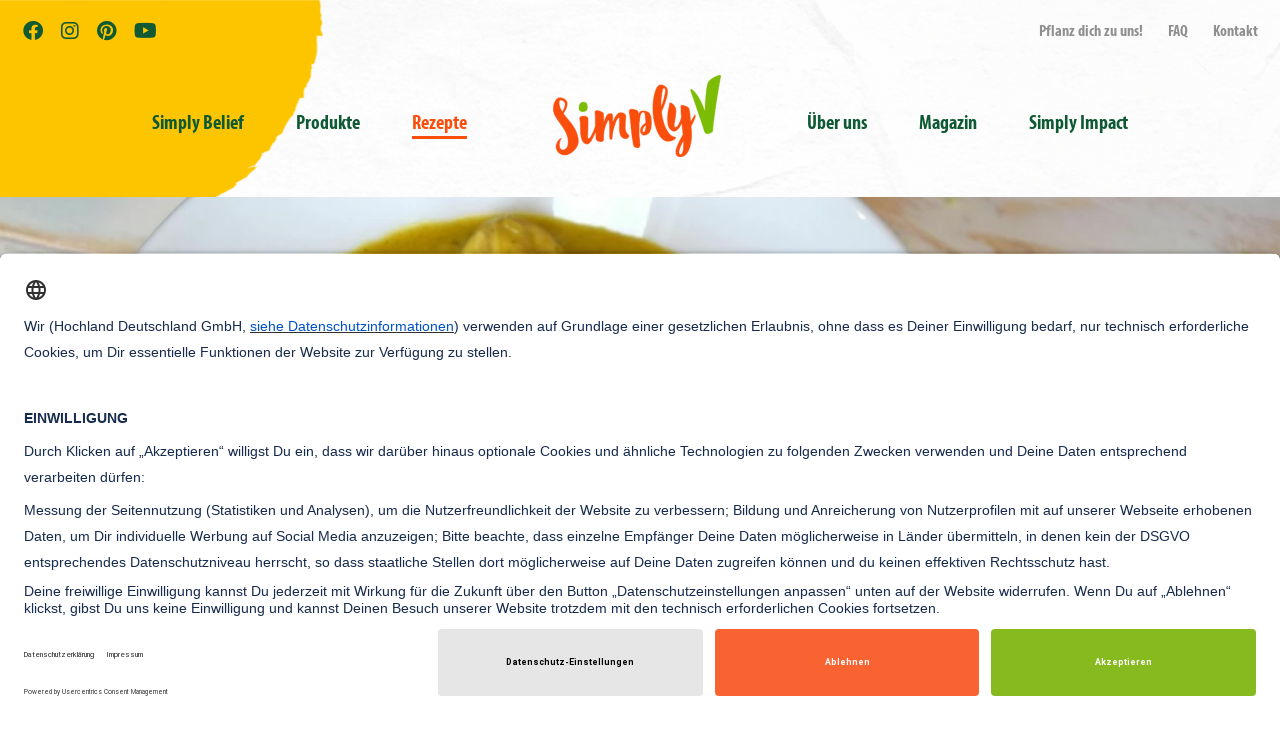

--- FILE ---
content_type: text/html; charset=UTF-8
request_url: https://www.simply-v.de/de/rezepte/gelbes-thai-curry
body_size: 66954
content:
<!DOCTYPE html>
<html lang="de">
    <head>
        <meta charset="UTF-8">
        <title>Gelbes Thai-Curry vegan selber machen</title>
        <meta name="viewport" content="user-scalable=yes, width=device-width, initial-scale=1">
        <meta name="referrer" content="origin-when-cross-origin">

        <!-- Preloading -->
        <link rel="preload" href="/simplyv/css/critical.css?v=2" as="style">
        <link rel="preload" href="/simplyv/css/index.css?v=2" as="style">
        <link rel="preload" href="/simplyv/js/index.js?v=2" as="script">

        <!-- Styles -->
        <link rel="stylesheet" href="/simplyv/css/critical.css?v=2">
        <noscript>
            <link rel="stylesheet" href="/simplyv/css/index.css?v=2">
        </noscript>

        <!-- Icons -->
        <link rel="icon" type="image/png" href="/favicon.png?v=2">
        <link rel="apple-touch-icon" href="/apple-touch-icon.png?v=2" sizes="180x180" type="image/png">

        <!-- Application -->
        <link rel="manifest" href="/manifest.json">
        <meta name="msapplication-config" content="/browserconfig.xml">

        <!-- Other -->
        <meta name="format-detection" content="telephone=no">
        <meta name="msapplication-tap-highlight" content="no">

        <!-- Usercentrics -->
        <link rel="preconnect" href="//app.usercentrics.eu">
        <link rel="preconnect" href="//api.usercentrics.eu">
        <meta data-privacy-proxy-server="https://privacy-proxy-server.usercentrics.eu" />
        <script id="usercentrics-cmp" src="https://app.usercentrics.eu/browser-ui/latest/loader.js" data-language="de" data-settings-id="L4n8WoXyV" async></script>

        <!-- SEO -->
                    <meta name="description" content="Dein leckeres Rezept für ein veganes Thai-Curry ✓ 100% Genuss ✓ 100% pflanzlich ► Probiere jetzt das thailändische Rezept!">
        
        <meta name="robots" content="index,follow">

                                                <link rel="canonical" href="https://www.simply-v.de/de/rezepte/gelbes-thai-curry">
        
                                
                                                                            <link rel="alternate" hreflang="de" href="https://www.simply-v.de/de/rezepte/gelbes-thai-curry">
                                
        <!-- Schema.org -->
                        <script type="application/ld+json">{"@context":"https:\/\/schema.org","@type":"Organization","name":"Simply V","legalName":"Hochland Deutschland GmbH","logo":"https:\/\/www.simply-v.de\/simplyv\/assets\/img\/logo-simplyv.png","url":"https:\/\/www.simply-v.de","address":{"@type":"PostalAddress","streetAddress":"Kemptener Straße 17","postalCode":"88179","addressLocality":"Oberreute","addressCountry":"DE"},"contactPoint":{"@type":"ContactPoint","email":"info@simply-v.de","telephone":"+49 8387 924845-0"},"email":"info@simply-v.de","telephone":"+49 8387 924845-0","@id":"https:\/\/www.simply-v.de"}</script>

        <!-- Open Graph -->
                    <meta property="og:url" content="https://www.simply-v.de/de/rezepte/gelbes-thai-curry">
            <meta name="twitter:url" content="https://www.simply-v.de/de/rezepte/gelbes-thai-curry">
                <meta property="og:type" content="website">
                    <meta property="og:title" content="Gelbes Thai-Curry vegan selber machen">
            <meta name="twitter:title" content="Gelbes Thai-Curry vegan selber machen">
                            <meta property="og:description" content="Dein leckeres Rezept für ein veganes Thai-Curry ✓ 100% Genuss ✓ 100% pflanzlich ► Probiere jetzt das thailändische Rezept!">
            <meta name="twitter:description" content="Dein leckeres Rezept für ein veganes Thai-Curry ✓ 100% Genuss ✓ 100% pflanzlich ► Probiere jetzt das thailändische Rezept!">
                                        <meta property="og:image" content="https://www.simply-v.de/volumes/recipe/recipes/_1200x630_crop_center-center_none/1a975229c4e272afca010a3e1b97f617.jpg?v=1720173756">
            <meta name="twitter:image" content="https://www.simply-v.de/volumes/recipe/recipes/_1200x630_crop_center-center_none/1a975229c4e272afca010a3e1b97f617.jpg?v=1720173756">
                <meta property="og:locale" content="de_DE">
                                                                <meta property="og:site_name" content="Simply V">
        <meta name="twitter:card" content="summary_large_image">

        <!-- Google Tag Manager -->
        <script type="text/plain" data-usercentrics="Google Tag Manager">
            // create dataLayer
            window.dataLayer = window.dataLayer || [];
            function gtag() {
                dataLayer.push(arguments);
            }

            // set „denied" as default for both ad and analytics storage, as well as ad_user_data and ad_personalization,
            gtag("consent", "default", {
                ad_user_data: "denied",
                ad_personalization: "denied",
                ad_storage: "denied",
                analytics_storage: "denied",
                wait_for_update: 2000 // milliseconds to wait for update
            });

            // Enable ads data redaction by default [optional]
            gtag("set", "ads_data_redaction", true);
        </script>

        <script type="text/plain" data-usercentrics="Google Tag Manager">
            // Google Tag Manager
            (function(w, d, s, l, i) {
                w[l] = w[l] || [];
                w[l].push({
                    'gtm.start': new Date().getTime(),
                    event: 'gtm.js'
                });
                var f = d.getElementsByTagName(s)[0],
                    j = d.createElement(s),
                    dl = l != 'dataLayer' ? '&l=' + l : '';
                j.async = true;
                j.src =
                    'https://www.googletagmanager.com/gtm.js?id=' + i + dl;
                f.parentNode.insertBefore(j, f);
            })(window, document, 'script', 'dataLayer', 'GTM-NWN8FGQG');
        </script>

        <script type="text/plain" data-usercentrics="Brevo">
            var script = document.createElement('script');
            script.src = 'https://cdn.brevo.com/js/sdk-loader.js';
            script.onload = function() {
                // Version: 2.0
                window.Brevo = window.Brevo || [];
                Brevo.push([
                    "init",
                    {
                    client_key: "h5t3jg3oddrn7jf35m2ch581"
                    }
                ]);
            };
            document.getElementsByTagName('head')[0].appendChild(script);
        </script>

        <!-- Copyright (c) 2000-2022 etracker GmbH. All rights reserved. -->
        <!-- This material may not be reproduced, displayed, modified or distributed -->
        <!-- without the express prior written permission of the copyright holder. -->
        <!-- etracker tracklet 5.0 -->
        <script type="text/javascript">
            // var et_pagename = "";
            // var et_areas = "";
            // var et_tval = 0;
            // var et_tsale = 0;
            // var et_tonr = "";
            // var et_basket = "";
        </script>
        <script id="_etLoader" type="text/javascript" charset="UTF-8" data-block-cookies="true" data-respect-dnt="true" data-secure-code="3ssHuV" src="//code.etracker.com/code/e.js" async></script>
        <!-- etracker tracklet 5.0 end -->
        <script>
            (function() {
                var useEtrackerCookies = null;

                function onEtrackerLoaded(func) {
                    if (window._etracker) {
                        func();
                        return;
                    }

                    setTimeout(function () {
                        onEtrackerLoaded(func);
                    }, 200);
                }

                function etrackerSetCookieConsent(e) {
                    if (! e.detail || e.detail.event !== 'consent_status') {
                        return;
                    }

                    useEtrackerCookies = e.detail['etracker'] === true;

                    onEtrackerLoaded(function () {
                        if (useEtrackerCookies === true) {
                            window._etracker.enableCookies('www.simply-v.de');
                        } else {
                            window._etracker.disableCookies('www.simply-v.de');
                        }
                    });
                }

                window.addEventListener('ucEvent', etrackerSetCookieConsent);
            })();
        </script>

        <!-- End -->
    </head>
    <body class="default">
        <!-- Google Tag Manager (noscript) -->
        <noscript><iframe src="https://urldefense.com/v3/__https://www.googletagmanager.com/ns.html?id=GTM-NWN8FGQG__;!!IjzaRZQSdQ!2gGD5hH3_HeJkWLWsC0z3qjOfx_ITlP9R-mUU845t7E8Du2kVWDztTUprLWgl6vGiXmYW2kyo9-Tr0EO2ARIx2Wp13khQUrHMNJ33sw$ "
        height="0" width="0" style="display:none;visibility:hidden"></iframe></noscript>
        <!-- End Google Tag Manager (noscript) -->

            <div id="wrapper">
        <header class="header">
    <div class="container">
        <div class="header__meta">
    <div class="header__links">
        <div class="header__quicklinks">
                            <a href="https://www.simply-v.de/de/pflanz-dich-zu-uns"                    class=" "
                                                        >
                    Pflanz dich zu uns!
                </a>
                            <a href="https://www.simply-v.de/de/faq"                    class=" "
                                                        >
                    FAQ
                </a>
                            <a href="https://www.simply-v.de/de/kontakt"                    class=" "
                                                        >
                    Kontakt
                </a>
                    </div>

                    </div>

    <div class="header__social">
        <a href="https://www.facebook.com/simplyv.simplygood/" target="_blank" rel="noopener noreferrer">
            <i class="fab fa-facebook"></i>
        </a>

        <a href="https://www.instagram.com/simplyv.simplygood/" target="_blank" rel="noopener noreferrer">
            <i class="fab fa-instagram"></i>
        </a>

        <a href="https://www.pinterest.de/simplyvgenuss/" target="_blank" rel="noopener noreferrer">
            <i class="fab fa-pinterest"></i>
        </a>

        <a href="https://www.youtube.com/channel/UCPHzc3rzA3KE4u85Ya_rBLQ" target="_blank" rel="noopener noreferrer">
            <i class="fab fa-youtube"></i>
        </a>
    </div>
</div>

        <div class="header__logo">
            <a href="https://www.simply-v.de/de/">
                
    

<img src="/simplyv/assets/img/logo-simplyv.png"
     alt="Simply V"
          width="318"     height="140"               class="img-fluid">
            </a>
        </div>

        <nav class="navbar navbar-expand-lg navbar-light">
    <div class="container-fluid">
        <button id="navbar-toggle" class="navbar-toggler collapsed" type="button" data-bs-toggle="collapse" data-bs-target="#navigationMain" aria-controls="navigationMain" aria-expanded="false" aria-label="Toggle navigation">
            <span class="navbar-toggler-line"></span>
            <span class="navbar-toggler-line"></span>
            <span class="navbar-toggler-line"></span>
            <span class="navbar-toggler-line"></span>
        </button>

        <div class="collapse navbar-collapse justify-content-center" id="navigationMain">
            <ul class="nav nav-pills navbar-nav mb-2 mb-lg-0">
                                    <li class="nav-item">
                        <a class="nav-link "
                           href="https://www.simply-v.de/de/simply-belief">
                            Simply Belief
                        </a>
                    </li>
                
                                    <li class="nav-item dropdown">
                        <a class="nav-link  dropdown-toggle"
                           data-bs-toggle="dropdown" href="#" role="button" aria-expanded="false">
                            Produkte
                        </a>
                        <ul class="dropdown-menu">
                            <li class="mobile-head">
                                Produkte
                            </li>
                            <li>
                                <a class="dropdown-item "
                                   href="https://www.simply-v.de/de/produkte">
                                    Produktübersicht
                                </a>
                                <ul class="dropdown-submenu">
                                                                                                                                                                                                                                                                                        <li>
                                                                                                                                                <a href="https://www.simply-v.de/de/produkte/streich"
                                                   class="">
                                                    Streich Frisch &amp; Streichzart
                                                </a>
                                            </li>
                                                                                                                                <li>
                                                                                                                                                <a href="https://www.simply-v.de/de/produkte/gerieben"
                                                   class="">
                                                    Gerieben
                                                </a>
                                            </li>
                                                                                                                                <li>
                                                                                                                                                <a href="https://www.simply-v.de/de/produkte/scheiben"
                                                   class="">
                                                    Scheiben
                                                </a>
                                            </li>
                                                                                                                                <li>
                                                                                                                                                <a href="https://www.simply-v.de/de/produkte/grill-und-pfanne"
                                                   class="">
                                                    Grill und Pfanne
                                                </a>
                                            </li>
                                                                                                                                <li>
                                                                                                                                                <a href="https://www.simply-v.de/de/produkte/warm-kalt-begehrt"
                                                   class="">
                                                    Hirte
                                                </a>
                                            </li>
                                                                                                                                <li>
                                                                                                                                                <a href="https://www.simply-v.de/de/produkte/zarte-kugel-milder-geschmack"
                                                   class="">
                                                    Caprese
                                                </a>
                                            </li>
                                                                                                            </ul>
                            </li>
                        </ul>
                    </li>
                
                                    <li class="nav-item">
                        <a class="nav-link active"
                           href="https://www.simply-v.de/de/rezepte">
                            Rezepte
                        </a>
                    </li>
                
                <li class="nav-logo">
                    <a href="https://www.simply-v.de/de/">
                        
    

<img src="/simplyv/assets/img/logo-simplyv.png"
     alt="Simply V"
          width="318"     height="140"               class="img-fluid">
                    </a>
                </li>

                                    <li class="nav-item dropdown">
                        <a class="nav-link  dropdown-toggle"
                           data-bs-toggle="dropdown" href="#" role="button" aria-expanded="false">Über uns</a>
                        <ul class="dropdown-menu">
                            <li class="mobile-head">Über uns</li>

                            
                                                            <li>
                                    <a class="dropdown-item "
                                       href="https://www.simply-v.de/de/ueber-uns/wie-alles-begann">
                                        Wie alles begann
                                    </a>
                                </li>
                            
                                                            <li>
                                    <a class="dropdown-item "
                                       href="https://www.simply-v.de/de/ueber-uns/jobs">
                                        Jobs
                                    </a>
                                </li>
                            
                                                            <li>
                                    <a class="dropdown-item "
                                       href="https://www.simply-v.de/de/ueber-uns/unsere-awards">
                                        Unsere Awards
                                    </a>
                                </li>
                                                    </ul>
                    </li>
                
                                    <li class="nav-item">
                        <a class="nav-link "
                           href="https://www.simply-v.de/de/magazin">
                            Magazin
                        </a>
                    </li>
                
                                    <li class="nav-item dropdown">
                        <a class="nav-link  dropdown-toggle"
                           data-bs-toggle="dropdown" href="#" role="button" aria-expanded="false">Simply Impact</a>
                        <ul class="dropdown-menu">
                            <li class="mobile-head">Simply Impact</li>

                                                            <li>
                                    <a class="dropdown-item "
                                       href="https://www.simply-v.de/de/simply-impact">
                                        Unser Ansatz
                                    </a>
                                </li>
                            
                                                            <li>
                                    <a class="dropdown-item "
                                       href="https://www.simply-v.de/de/simply-impact/schmackhafte-zukunft">
                                        Schmackhafte Zukunft
                                    </a>
                                </li>
                            
                                                            <li>
                                    <a class="dropdown-item "
                                       href="https://www.simply-v.de/de/simply-impact/gemeinschaft">
                                        Gemeinschaft
                                    </a>
                                </li>
                            
                                                            <li>
                                    <a class="dropdown-item "
                                       href="https://www.simply-v.de/de/simply-impact/klimaschutz">
                                        Klimaschutz
                                    </a>
                                </li>
                                                    </ul>
                    </li>
                            </ul>

            <div class="header__meta">
    <div class="header__links">
        <div class="header__quicklinks">
                            <a href="https://www.simply-v.de/de/pflanz-dich-zu-uns"                    class=" "
                                                        >
                    Pflanz dich zu uns!
                </a>
                            <a href="https://www.simply-v.de/de/faq"                    class=" "
                                                        >
                    FAQ
                </a>
                            <a href="https://www.simply-v.de/de/kontakt"                    class=" "
                                                        >
                    Kontakt
                </a>
                    </div>

                    </div>

    <div class="header__social">
        <a href="https://www.facebook.com/simplyv.simplygood/" target="_blank" rel="noopener noreferrer">
            <i class="fab fa-facebook"></i>
        </a>

        <a href="https://www.instagram.com/simplyv.simplygood/" target="_blank" rel="noopener noreferrer">
            <i class="fab fa-instagram"></i>
        </a>

        <a href="https://www.pinterest.de/simplyvgenuss/" target="_blank" rel="noopener noreferrer">
            <i class="fab fa-pinterest"></i>
        </a>

        <a href="https://www.youtube.com/channel/UCPHzc3rzA3KE4u85Ya_rBLQ" target="_blank" rel="noopener noreferrer">
            <i class="fab fa-youtube"></i>
        </a>
    </div>
</div>
        </div>
    </div>
</nav>
    </div>
</header>

        <div id="content-header">
                                    
<section class="keyvisual">
            


            
            
            

    
<picture>
                        <source media="(min-width: 1024px)" type="image/webp"
                    srcset="https://www.simply-v.de/volumes/recipe/recipes/_1380x560_crop_center-center_none/63646/1a975229c4e272afca010a3e1b97f617.webp?v=1720173757">
        
        <source media="(min-width: 1024px)"
                type="image/jpeg"                srcset="https://www.simply-v.de/volumes/recipe/recipes/_1380x560_crop_center-center_none/1a975229c4e272afca010a3e1b97f617.jpg?v=1720173757">
    
                        <source media="(min-width: 768px)" type="image/webp"
                    srcset="https://www.simply-v.de/volumes/recipe/recipes/_1024x416_crop_center-center_none/63646/1a975229c4e272afca010a3e1b97f617.webp?v=1720173757">
        
        <source media="(min-width: 768px)"
                type="image/jpeg"                srcset="https://www.simply-v.de/volumes/recipe/recipes/_1024x416_crop_center-center_none/1a975229c4e272afca010a3e1b97f617.jpg?v=1720173757">
    
            <source type="image/webp"
                srcset="https://www.simply-v.de/volumes/recipe/recipes/_768x838_crop_center-center_none/63646/1a975229c4e272afca010a3e1b97f617.webp?v=1720173757">
    
                                    
<img src="https://www.simply-v.de/volumes/recipe/recipes/_768x838_crop_center-center_none/1a975229c4e272afca010a3e1b97f617.jpg?v=1720173757"
     alt="Gelbes Thai-Curry vegan"
          width="768"     height="838"     type="image/jpeg"          class="w-100 img-fluid">
</picture>
    
    </section>
    
    

<nav aria-label="breadcrumb">
    <ol class="breadcrumb">
                    <li class="breadcrumb-item "
                >
                <a href="https://www.simply-v.de/de/">
                    Startseite
                </a>
            </li>

                                                            <li class="breadcrumb-item "
                >
                <a href="https://www.simply-v.de/de/rezepte">
                    Rezepte
                </a>
            </li>

                                                            <li class="breadcrumb-item active"
                aria-current="page">
                <a href="https://www.simply-v.de/de/rezepte/gelbes-thai-curry">
                    Gelbes Thai-Curry vegan
                </a>
            </li>

                                                    </ol>
</nav>

    <script type="application/ld+json">{"@context":"https:\/\/schema.org","@type":"BreadcrumbList","itemListElement":[{"@type":"ListItem","position":1,"name":"Startseite","item":"https:\/\/www.simply-v.de\/de\/"},{"@type":"ListItem","position":2,"name":"Rezepte","item":"https:\/\/www.simply-v.de\/de\/rezepte"},{"@type":"ListItem","position":3,"name":"Gelbes Thai-Curry vegan","item":"https:\/\/www.simply-v.de\/de\/rezepte\/gelbes-thai-curry"}]}</script>
        </div>

        <main>
                <section class="text-block short-content ">
            <h1>Gelbes Thai-Curry vegan</h1>
    
    
            <div class="text">
            <div>
    
                    
    <p>Thailändische Küche ist ohne Curry nicht vorstellbar - cremig, knackiges Gemüse und leicht scharf. So lecker! Sobald der Duft der Kokosmilch versprüht wird, denken alle an Urlaub. Also nichts wie ran an den Wok und ein Stück Thailand nach Hause holen!</p>
</div>

                        </div>
    </section>

    <div class="row-container justify-content-between align-items-center short-content mb-5">
                    <section class="autor-small short-content">
                <a href="https://www.simply-v.de/de/autoren/simply-v">
                                                                


                                            
                                            
                                            
        
    
<picture>
    
    
            <source type="image/webp"
                srcset="https://www.simply-v.de/volumes/author/authors/_80x80_crop_center-center_none/274/cOCEpdbM98ZGwYyj5NS0KCOOKPYJYH1d4NvlSe3Q.webp?v=1720164585">
    
                                    
<img src="https://www.simply-v.de/volumes/author/authors/_80x80_crop_center-center_none/cOCEpdbM98ZGwYyj5NS0KCOOKPYJYH1d4NvlSe3Q.jpeg?v=1720164585"
     alt="Simply V"
          width="80"     height="80"     type="image/jpeg"     loading="lazy"     class="thumb-autor img-fluid">
</picture>
                    
                                            <span>
                            von Simply V
                        </span>
                                    </a>
            </section>
        
                    <section class="iconbar short-content">
                <div class="iconbar__inner">
                                            <div class="iconbar__icon icon-time">
                            30 min
                        </div>
                    
                                            <div class="iconbar__icon icon-servings">
                            4 Portionen
                        </div>
                                    </div>
            </section>
            </div>

    
        
    <section id="recipelist__instructions" class="wide-content">
        <ul class="nav nav-tabs" id="recipeTabsHeader" role="tablist">
            <li class="nav-item" role="presentation">
                <button class="nav-link active" id="ingredients-tab" data-bs-toggle="tab" data-bs-target="#ingredients"
                        type="button" role="tab" aria-controls="ingredients" aria-selected="true">
                    Zutaten
                </button>
            </li>

            <li class="nav-item" role="presentation">
                <button class="nav-link" id="recipe-tab" data-bs-toggle="tab" data-bs-target="#recipe" type="button"
                        role="tab" aria-controls="recipe" aria-selected="false">
                    Zubereitung
                </button>
            </li>
        </ul>

        <div class="tab-content" id="recipeTabsContent">
            <div class="tab-pane fade show active" id="ingredients" role="tabpanel" aria-labelledby="ingredients-tab">
                <table class="table-ingredients">
                    <tbody>
                                                                                
                                                            <tr>
                                    <td class="ingredient-amount">
                                                                                1
                                        Stück
                                    </td>
                                    <td>
                                                                                    Schalotte
                                                                            </td>
                                </tr>
                                                                                                            
                                                            <tr>
                                    <td class="ingredient-amount">
                                                                                1
                                        g
                                    </td>
                                    <td>
                                                                                    Knoblauch
                                                                            </td>
                                </tr>
                                                                                                            
                                                            <tr>
                                    <td class="ingredient-amount">
                                                                                300
                                        g
                                    </td>
                                    <td>
                                                                                    Broccoli roh
                                                                            </td>
                                </tr>
                                                                                                            
                                                            <tr>
                                    <td class="ingredient-amount">
                                                                                1
                                        Stück
                                    </td>
                                    <td>
                                                                                    Zucchini roh
                                                                            </td>
                                </tr>
                                                                                                            
                                                            <tr>
                                    <td class="ingredient-amount">
                                                                                200
                                        g
                                    </td>
                                    <td>
                                                                                    Zuckererbsen
                                                                            </td>
                                </tr>
                                                                                                            
                                                            <tr>
                                    <td class="ingredient-amount">
                                                                                1
                                        Stück
                                    </td>
                                    <td>
                                                                                    Frühlingszwiebeln
                                                                            </td>
                                </tr>
                                                                                                            
                                                            <tr>
                                    <td class="ingredient-amount">
                                                                                1
                                        EL
                                    </td>
                                    <td>
                                                                                    Sesamöl
                                                                            </td>
                                </tr>
                                                                                                            
                                                            <tr>
                                    <td class="ingredient-amount">
                                                                                400
                                        ml
                                    </td>
                                    <td>
                                                                                    Kokosmilch
                                                                            </td>
                                </tr>
                                                                                                            
                                                            <tr>
                                    <td class="ingredient-amount">
                                                                                2
                                        EL
                                    </td>
                                    <td>
                                                                                    Gelbe Currypaste
                                                                            </td>
                                </tr>
                                                                                                            
                                                            <tr>
                                    <td class="ingredient-amount">
                                                                                2
                                        Stücke
                                    </td>
                                    <td>
                                                                                    Limettenblätter
                                                                            </td>
                                </tr>
                                                                                                            
                                                            <tr>
                                    <td class="ingredient-amount">
                                                                                70
                                        g
                                    </td>
                                    <td>
                                                                                    <a href="https://www.simply-v.de/de/produkte/streich-streichzart-natur" class="no-hover">
                                                Simply V Streichzart Natur
                                            </a>
                                                                            </td>
                                </tr>
                                                                        </tbody>
                </table>
            </div>

            <div class="tab-pane fade" id="recipe" role="tabpanel" aria-labelledby="recipe-tab">
                <ol class="sv-style">
                                            <li>
                            Schalotte schälen und klein schneiden. Knoblauch schälen und pressen. Limettenschale reiben. Broccoli und Zucchini waschen und klein schneiden. Zuckererbsen, oder auch Zuckerschoten genannt, waschen. Frühlingszwiebeln waschen und in Ringe schneiden.
                        </li>
                                            <li>
                            Sesamöl in den Wok oder in die Pfanne geben. Schalotte und Knoblauch darin anschwitzen. Gelbe Currypaste dazugeben und ebenfalls anschwitzen. Mit Kokosmilch auffüllen und köcheln lassen. Simply V Streichgenuss Cremig-Mild dazugeben. Dann Limettenblätter und Abrieb der Limette hinzufügen. Gemüse dazugeben und je nach gewünschter Bissfestigkeit köcheln lassen.
                        </li>
                                            <li>
                            Mit Koriander, Chili und Kreuzkümmel abschmecken. Je nach Geschmack mit Salz und Pfeffer würzen. Die Limettenblätter vor dem Servieren aus dem Curry fischen.
                        </li>
                                    </ol>
            </div>
        </div>
    </section>

                
<section class="productteaser">
           <h2 class="subheadline-green">
           Gemacht mit...
       </h2>
    
   <div class="productteaser__list">
       <div class="swiper productteaser-swiper" id="productteaser-swiper-1180087585">
           <div class="swiper-wrapper">
                                <div class="swiper-slide">
                        <a class="productteaser__product"
                                                            href="https://www.simply-v.de/de/produkte/streich-streichzart-natur"
                                                    >
                                                                                        


                                            
                                            
                                            
        
    
<picture>
    
    
            <source type="image/webp"
                srcset="https://www.simply-v.de/volumes/product/packshots/_265xAUTO_crop_center-center_none/364486/Simply-V_WOW-Streich-Natur_DE2_554x440px.webp?v=1754916314">
    
                                    
<img src="https://www.simply-v.de/volumes/product/packshots/_265xAUTO_crop_center-center_none/Simply-V_WOW-Streich-Natur_DE2_554x440px.png?v=1754916362"
     alt="Simply V WOW Streich Natur DE2 554x440px"
          width="265"     height="210"     type="image/png"     loading="lazy"     class="img-fluid">
</picture>
                            
                                                            <span>Streichzart</span>
                            
                                                            Natur
                            
                                                    </a>
                    </div>
                            </div>

            <div id="productteaser-swiper-pagination-1180087585" class="swiper-pagination"></div>
        </div>
    </div>

    </section>
    
    <section class="short-content">
        <div class="subheadline-green text-center">
            Nährwerte*
        </div>

                    <table class="table">
                <tbody>
                    
                    <tr>
                        <td><b>Brennwert</b></td>
                        <td class="text-end">642 kJ / 154 kcal</td>
                    </tr>
                    <tr>
                        <td><b>Kohlenhydrate</b></td>
                        <td class="text-end">10 g</td>
                    </tr>
                    <tr>
                        <td><b>Fett</b></td>
                        <td class="text-end">7 g</td>
                    </tr>
                    <tr>
                        <td><b>Eiweiß</b></td>
                        <td class="text-end">7 g</td>
                    </tr>
                </tbody>

                <caption>
                    * Alle Angaben beziehen sich auf eine Portion.
                </caption>
            </table>
            </section>

                        
                    
            
                                
                    
            
                                
                    
            
                                
                    
            
                                
                    
            
                                
                    
            
                                
                    
            
                                
                                                
            
                                
                    
            
                                
                    
            
                                
                                                
            
                                    <section class="short-content">
            <div class="subheadline-green text-center">
                Allergene
            </div>

            <section class="iconbar short-content">
                <div class="iconbar__inner">
                                            <div class="iconbar__icon icon-nuts">
                            Nüsse
                        </div>
                    
                    
                                    </div>
            </section>
        </section>
    
            
                        <script type="application/ld+json">{"@context":"https:\/\/schema.org","@type":"Recipe","name":"Gelbes Thai-Curry vegan","image":"https:\/\/www.simply-v.de\/volumes\/recipe\/recipes\/1a975229c4e272afca010a3e1b97f617.jpg?v=1649698348","author":{"@type":"Person","name":"Simply V","image":"https:\/\/www.simply-v.de\/volumes\/author\/authors\/cOCEpdbM98ZGwYyj5NS0KCOOKPYJYH1d4NvlSe3Q.jpeg?v=1649681985","url":"https:\/\/www.simply-v.de\/de\/autoren\/simply-v"},"datePublished":"2019-07-23T06:45:27+02:00","description":"Thailändische Küche ist ohne Curry nicht vorstellbar - cremig, knackiges Gemüse und leicht scharf. So lecker! Sobald der Duft der Kokosmilch versprüht wird, denken alle an Urlaub. Also nichts wie ran an den Wok und ein Stück Thailand nach Hause holen!","nutrition":{"@type":"NutritionInformation","calories":"154 kcal","carbohydrateContent":"10 g","fatContent":"7 g","proteinContent":"7 g"},"recipeIngredient":["1 Stück Schalotte","1 g Knoblauch","300 g Broccoli roh","1 Stück Zucchini roh","200 g Zuckererbsen","1 Stück Frühlingszwiebeln","1 EL Sesamöl","400 ml Kokosmilch","2 EL Gelbe Currypaste","2 Stücke Limettenblätter","70 g Simply V Streichzart Natur"],"recipeInstructions":[{"@type":"HowToStep","text":"Schalotte schälen und klein schneiden. Knoblauch schälen und pressen. Limettenschale reiben. Broccoli und Zucchini waschen und klein schneiden. Zuckererbsen, oder auch Zuckerschoten genannt, waschen. Frühlingszwiebeln waschen und in Ringe schneiden."},{"@type":"HowToStep","text":"Sesamöl in den Wok oder in die Pfanne geben. Schalotte und Knoblauch darin anschwitzen. Gelbe Currypaste dazugeben und ebenfalls anschwitzen. Mit Kokosmilch auffüllen und köcheln lassen. Simply V Streichgenuss Cremig-Mild dazugeben. Dann Limettenblätter und Abrieb der Limette hinzufügen. Gemüse dazugeben und je nach gewünschter Bissfestigkeit köcheln lassen."},{"@type":"HowToStep","text":"Mit Koriander, Chili und Kreuzkümmel abschmecken. Je nach Geschmack mit Salz und Pfeffer würzen. Die Limettenblätter vor dem Servieren aus dem Curry fischen."}],"recipeYield":4,"prepTime":"PT30M"}</script>
    
    
<section class="box-socialmedia short-content">
        
    
    

<img src="/simplyv/assets/img/doodles/Simply-V_CTA_Weitererzaehlen_Blau_300x300px-01.svg"
     alt="Das muss ich weitererzählen"
                         loading="lazy"     class="img-fluid">

    <div class="socialmedia-icons">
        <a href="https://www.facebook.com/sharer.php?u=https%3A%2F%2Fwww.simply-v.de%2Fde%2Frezepte%2Fgelbes-thai-curry"
           target="_blank" rel="noopener noreferrer"
           title="Facebook">
            <i class="fa-brands fa-facebook"></i>
        </a>

        <a href="https://www.pinterest.com/pin/create/button/?url=https%3A%2F%2Fwww.simply-v.de%2Fde%2Frezepte%2Fgelbes-thai-curry"
           target="_blank" rel="noopener noreferrer"
           title="Pinterest">
            <i class="fa-brands fa-pinterest"></i>
        </a>

        <a href="whatsapp://send?text=https%3A%2F%2Fwww.simply-v.de%2Fde%2Frezepte%2Fgelbes-thai-curry%20Schau%20mal%20was%20ich%20bei%20Simply%20V%20gefunden%20habe%21"
           target="_blank" rel="noopener noreferrer"
           title="WhatsApp">
            <i class="fa-brands fa-whatsapp"></i>
        </a>

        <a href="mailto:?body=https%3A%2F%2Fwww.simply-v.de%2Fde%2Frezepte%2Fgelbes-thai-curry&subject=Schau%20mal%20was%20ich%20bei%20Simply%20V%20gefunden%20habe%21"
           target="_blank" rel="noopener noreferrer"
           title="Mail">
            <i class="fa-solid fa-envelope"></i>
        </a>
    </div>
</section>

                <section class="headline-block">
    
            <div class="subheadline-green">Auch lecker</div>
    
        </section>

        <section id="recipelist">
    <div id="recipelist__list">
        <div class="swiper recipelist-swiper" id="recipelist-swiper">
            <div class="swiper-wrapper">
                                    <div class="swiper-slide">
                        <div class="recipelist__recipe">
                            <a href="https://www.simply-v.de/de/rezepte/spargeltarte-vegan" class="recipelist__recipe-inner">
                                                                                                    


                                            
                                            
                                            
        
    
<picture>
    
    
            <source type="image/webp"
                srcset="https://www.simply-v.de/volumes/recipe/recipes/_580x770_crop_center-center_none/63052/KANWhrAWvfAoQSVWZhnKiR7lC6Tx2X51vAXu6lVk.webp?v=1720166567">
    
                                    
<img src="https://www.simply-v.de/volumes/recipe/recipes/_580x770_crop_center-center_none/KANWhrAWvfAoQSVWZhnKiR7lC6Tx2X51vAXu6lVk.jpeg?v=1720166567"
     alt="Spargeltarte vegan"
          width="580"     height="770"     type="image/jpeg"     loading="lazy"     class="img-fluid">
</picture>
                                
                                                                    <span class="hypenate">
                                        Spargeltarte vegan
                                    </span>
                                                            </a>
                        </div>
                    </div>
                                    <div class="swiper-slide">
                        <div class="recipelist__recipe">
                            <a href="https://www.simply-v.de/de/rezepte/mexikanische-avocado-torte" class="recipelist__recipe-inner">
                                                                                                    


                                            
                                            
                                            
        
    
<picture>
    
    
            <source type="image/webp"
                srcset="https://www.simply-v.de/volumes/recipe/recipes/_580x770_crop_center-center_none/63588/b575afd6fd64fc710d1be2879366f03f.webp?v=1720173102">
    
                                    
<img src="https://www.simply-v.de/volumes/recipe/recipes/_580x770_crop_center-center_none/b575afd6fd64fc710d1be2879366f03f.jpg?v=1720173102"
     alt="Mexikanischer Avocado-Kuchen vegan"
          width="580"     height="770"     type="image/jpeg"     loading="lazy"     class="img-fluid">
</picture>
                                
                                                                    <span class="hypenate">
                                        Mexikanischer Avocado-Kuchen vegan
                                    </span>
                                                            </a>
                        </div>
                    </div>
                                    <div class="swiper-slide">
                        <div class="recipelist__recipe">
                            <a href="https://www.simply-v.de/de/rezepte/pulled-austernpilz-burger" class="recipelist__recipe-inner">
                                                                                                    


                                            
                                            
                                            
        
    
<picture>
    
    
            <source type="image/webp"
                srcset="https://www.simply-v.de/volumes/recipe/recipes/_580x770_crop_center-center_none/63622/0b2e27ed99db2c77833bff3ec6cbd317.webp?v=1720166661">
    
                                    
<img src="https://www.simply-v.de/volumes/recipe/recipes/_580x770_crop_center-center_none/0b2e27ed99db2c77833bff3ec6cbd317.jpg?v=1720166661"
     alt="Pulled Austernpilz Burger"
          width="580"     height="770"     type="image/jpeg"     loading="lazy"     class="img-fluid">
</picture>
                                
                                                                    <span class="hypenate">
                                        Pulled Austernpilz Burger
                                    </span>
                                                            </a>
                        </div>
                    </div>
                            </div>

            <div id="recipelist-swiper-pagination" class="swiper-pagination"></div>
        </div>
    </div>

    </section>
    
            
    
    
            </main>

                    <!-- Begin Brevo Form -->
<style>
  @font-face {
    font-display: block;
    font-family: Roboto;
    src: url(https://assets.brevo.com/font/Roboto/Latin/normal/normal/7529907e9eaf8ebb5220c5f9850e3811.woff2) format("woff2"), url(https://assets.brevo.com/font/Roboto/Latin/normal/normal/25c678feafdc175a70922a116c9be3e7.woff) format("woff")
  }

  @font-face {
    font-display: fallback;
    font-family: Roboto;
    font-weight: 600;
    src: url(https://assets.brevo.com/font/Roboto/Latin/medium/normal/6e9caeeafb1f3491be3e32744bc30440.woff2) format("woff2"), url(https://assets.brevo.com/font/Roboto/Latin/medium/normal/71501f0d8d5aa95960f6475d5487d4c2.woff) format("woff")
  }

  @font-face {
    font-display: fallback;
    font-family: Roboto;
    font-weight: 700;
    src: url(https://assets.brevo.com/font/Roboto/Latin/bold/normal/3ef7cf158f310cf752d5ad08cd0e7e60.woff2) format("woff2"), url(https://assets.brevo.com/font/Roboto/Latin/bold/normal/ece3a1d82f18b60bcce0211725c476aa.woff) format("woff")
  }

  #sib-container input:-ms-input-placeholder {
    text-align: left;
    font-family: Helvetica, sans-serif;
    color: #c0ccda;
  }

  #sib-container input::placeholder {
    text-align: left;
    font-family: Helvetica, sans-serif;
    color: #c0ccda;
  }

  #sib-container textarea::placeholder {
    text-align: left;
    font-family: Helvetica, sans-serif;
    color: #c0ccda;
  }

  #sib-container a {
    text-decoration: underline;
    color: #2BB2FC;
  }
</style>
<link rel="stylesheet" href="https://sibforms.com/forms/end-form/build/sib-styles.css">

<div class="sib-form" style="text-align: center;">
  <div id="sib-form-container" class="sib-form-container">
    <div id="error-message" class="sib-form-message-panel" style="font-size:16px; text-align:left; font-family:Helvetica, sans-serif; color:#661d1d; background-color:#ffeded; border-radius:3px; border-color:#ff4949;max-width:540px;">
      <div class="sib-form-message-panel__text sib-form-message-panel__text--center">
        <svg viewBox="0 0 512 512" class="sib-icon sib-notification__icon">
          <path d="M256 40c118.621 0 216 96.075 216 216 0 119.291-96.61 216-216 216-119.244 0-216-96.562-216-216 0-119.203 96.602-216 216-216m0-32C119.043 8 8 119.083 8 256c0 136.997 111.043 248 248 248s248-111.003 248-248C504 119.083 392.957 8 256 8zm-11.49 120h22.979c6.823 0 12.274 5.682 11.99 12.5l-7 168c-.268 6.428-5.556 11.5-11.99 11.5h-8.979c-6.433 0-11.722-5.073-11.99-11.5l-7-168c-.283-6.818 5.167-12.5 11.99-12.5zM256 340c-15.464 0-28 12.536-28 28s12.536 28 28 28 28-12.536 28-28-12.536-28-28-28z" />
        </svg>
        <span class="sib-form-message-panel__inner-text">
                          Deine Anmeldung konnte nicht gespeichert werden. Bitte versuche es erneut.
                      </span>
      </div>
    </div>
    <div></div>
    <div id="success-message" class="sib-form-message-panel" style="font-size:16px; text-align:left; font-family:Helvetica, sans-serif; color:#085229; background-color:#e7faf0; border-radius:3px; border-color:#13ce66;max-width:540px;">
      <div class="sib-form-message-panel__text sib-form-message-panel__text--center">
        <svg viewBox="0 0 512 512" class="sib-icon sib-notification__icon">
          <path d="M256 8C119.033 8 8 119.033 8 256s111.033 248 248 248 248-111.033 248-248S392.967 8 256 8zm0 464c-118.664 0-216-96.055-216-216 0-118.663 96.055-216 216-216 118.664 0 216 96.055 216 216 0 118.663-96.055 216-216 216zm141.63-274.961L217.15 376.071c-4.705 4.667-12.303 4.637-16.97-.068l-85.878-86.572c-4.667-4.705-4.637-12.303.068-16.97l8.52-8.451c4.705-4.667 12.303-4.637 16.97.068l68.976 69.533 163.441-162.13c4.705-4.667 12.303-4.637 16.97.068l8.451 8.52c4.668 4.705 4.637 12.303-.068 16.97z" />
        </svg>
        <span class="sib-form-message-panel__inner-text">
                          Deine Anmeldung war erfolgreich.
                      </span>
      </div>
    </div>
    <div></div>
    <div id="sib-container" class="sib-container--large sib-container--vertical" style="text-align:center; background-color:transparent; max-width:540px; border-radius:3px; border-width:0px; border-color:#000000; border-style:dashed; direction:ltr">
      <form id="sib-form" method="POST" action="https://sibforms.com/serve/[base64]" data-type="subscription">
        <div style="padding: 8px 0;">
          <div class="sib-form-block sib-image-form-block" style="text-align: center">
            <img src="https://img.mailinblue.com/9045248/images/content_library/original/6810cacace8008e9d3b169f1.png" style="width: 500px;height: 520px;" alt="" title="" />
          </div>
        </div>
        <div style="padding: 8px 0;">
          <div class="sib-form-block" style="font-size:16px; text-align:center; font-family:Helvetica, sans-serif; color:#005b31; background-color:transparent; text-align:center">
            <div class="sib-text-form-block">
              <p><strong>✅ Produktnews</strong></p>
              <p><strong>✅ Gewinnspiele</strong></p>
              <p><strong>✅ Inspiration rund um den pflanzlichen Lifestyle<br>
✅ ...und vieles mehr</strong></p>
            </div>
          </div>
        </div>
        <div style="padding: 8px 0;">
          <div class="sib-form-block sib-image-form-block" style="text-align: center">
            <img src="https://img.mailinblue.com/9045248/images/content_library/original/6810cc2f5d46fccf3671e5c7.png" style="width: 500px;height: 195px;" alt="" title="" />
          </div>
        </div>
        <div style="padding: 8px 0;">
          <div class="sib-input sib-form-block">
            <div class="form__entry entry_block">
              <div class="form__label-row ">

                <div class="entry__field">
                  <input class="input " maxlength="200" type="text" id="FIRSTNAME" name="FIRSTNAME" autocomplete="off" placeholder="FIRSTNAME" />
                </div>
              </div>

              <label class="entry__error entry__error--primary" style="font-size:16px; text-align:left; font-family:Helvetica, sans-serif; color:#661d1d; background-color:#ffeded; border-radius:3px; border-color:#ff4949;">
              </label>
            </div>
          </div>
        </div>
        <div style="padding: 8px 0;">
          <div class="sib-input sib-form-block">
            <div class="form__entry entry_block">
              <div class="form__label-row ">

                <div class="entry__field">
                  <input class="input " type="text" id="EMAIL" name="EMAIL" autocomplete="off" placeholder="EMAIL" data-required="true" required />
                </div>
              </div>

              <label class="entry__error entry__error--primary" style="font-size:16px; text-align:left; font-family:Helvetica, sans-serif; color:#661d1d; background-color:#ffeded; border-radius:3px; border-color:#ff4949;">
              </label>
            </div>
          </div>
        </div>
        <div style="padding: 8px 0;">
          <div class="sib-optin sib-form-block">
            <div class="form__entry entry_mcq">
              <div class="form__label-row ">
                <div class="entry__choice" style="">
                  <label>
                    <input type="checkbox" class="input_replaced" value="1" id="OPT_IN" name="OPT_IN" />
                    <span class="checkbox checkbox_tick_positive"
            style="margin-left:"
            ></span><span style="font-size:14px; text-align:left; font-family:Helvetica, sans-serif; color:#3C4858; background-color:transparent;"><p>Ich möchte deinen Newsletter erhalten und akzeptiere die Datenschutzerklärung.</p></span> </label>
                </div>
              </div>
              <label class="entry__error entry__error--primary" style="font-size:16px; text-align:left; font-family:Helvetica, sans-serif; color:#661d1d; background-color:#ffeded; border-radius:3px; border-color:#ff4949;">
              </label>
              <label class="entry__specification" style="font-size:12px; text-align:left; font-family:Helvetica, sans-serif; color:#8390A4; text-align:left">
                Du kannst den Newsletter jederzeit über den Link in unserem Newsletter abbestellen.
              </label>
            </div>
          </div>
        </div>
        <div style="padding: 8px 0;">
          <div class="sib-form-block" style="text-align: center">
            <button class="sib-form-block__button sib-form-block__button-with-loader" style="font-size:20px; text-align:center; font-weight:700; font-family:Helvetica, sans-serif; color:#FFFFFF; background-color:#ffc000; border-radius:3px; border-width:0px;" form="sib-form" type="submit">
              <svg class="icon clickable__icon progress-indicator__icon sib-hide-loader-icon" viewBox="0 0 512 512">
                <path d="M460.116 373.846l-20.823-12.022c-5.541-3.199-7.54-10.159-4.663-15.874 30.137-59.886 28.343-131.652-5.386-189.946-33.641-58.394-94.896-95.833-161.827-99.676C261.028 55.961 256 50.751 256 44.352V20.309c0-6.904 5.808-12.337 12.703-11.982 83.556 4.306 160.163 50.864 202.11 123.677 42.063 72.696 44.079 162.316 6.031 236.832-3.14 6.148-10.75 8.461-16.728 5.01z" />
              </svg>
              ANMELDEN
            </button>
          </div>
        </div>

        <input type="text" name="email_address_check" value="" class="input--hidden">
        <input type="hidden" name="locale" value="de">
      </form>
    </div>
  </div>
</div>

<script>
  window.REQUIRED_CODE_ERROR_MESSAGE = 'Wähle bitte einen Ländervorwahl aus.';
  window.LOCALE = 'de';
  window.EMAIL_INVALID_MESSAGE = window.SMS_INVALID_MESSAGE = "Die eingegebenen Informationen sind nicht gültig. Bitte überprüfe das Feldformat und versuche es erneut.";

  window.REQUIRED_ERROR_MESSAGE = "Dieses Feld darf nicht leer sein. ";

  window.GENERIC_INVALID_MESSAGE = "Die eingegebenen Informationen sind nicht gültig. Bitte überprüfe das Feldformat und versuche es erneut.";

  window.translation = {
    common: {
      selectedList: '{quantity} Liste ausgewählt',
      selectedLists: '{quantity} Listen ausgewählt',
      selectedOption: '{quantity} ausgewählt',
      selectedOptions: '{quantity} ausgewählt',
    }
  };

  var AUTOHIDE = Boolean(0);
</script>

<script defer src="https://sibforms.com/forms/end-form/build/main.js"></script>
<!-- End Brevo Form -->        
        <div class="prefooter">
    <picture>
        <source media="(min-width: 768px)" srcset="/simplyv/assets/img/bg-prefooter.png">
        
    

<img src="/simplyv/assets/img/bg-prefooter_sm.png"
     alt=""
          width="500"     height="216"          loading="lazy"     class="img-fluid">
    </picture>

    <div class="prefooter__content">
        <span>
            Pflanz dich zu uns
        </span>

        <div class="socialmedia">
            <a href="https://www.facebook.com/simplyv.simplygood/" target="_blank" rel="noopener noreferrer">
                <i class="fab fa-facebook"></i>
            </a>

            <a href="https://www.instagram.com/simplyv.simplygood/" target="_blank" rel="noopener noreferrer">
                <i class="fab fa-instagram"></i>
            </a>

            <a href="https://www.pinterest.de/simplyvgenuss/" target="_blank" rel="noopener noreferrer">
                <i class="fab fa-pinterest"></i>
            </a>

            <a href="https://www.youtube.com/channel/UCPHzc3rzA3KE4u85Ya_rBLQ" target="_blank" rel="noopener noreferrer">
                <i class="fab fa-youtube"></i>
            </a>
        </div>

        #simplyvsimplygood
    </div>
</div>

<footer class="footer">
    <div class="footer__top">
        <div class="footer__left">
                            <div class="footer_products">
                    <a href="https://www.simply-v.de/de/produkte" class="headline">
                        Produkte
                    </a>

                                                                                                                                                    <a href="https://www.simply-v.de/de/produkte/streich">
                                Streich Frisch &amp; Streichzart
                            </a>
                                                                                <a href="https://www.simply-v.de/de/produkte/gerieben">
                                Gerieben
                            </a>
                                                                                <a href="https://www.simply-v.de/de/produkte/scheiben">
                                Scheiben
                            </a>
                                                                                <a href="https://www.simply-v.de/de/produkte/grill-und-pfanne">
                                Grill und Pfanne
                            </a>
                                                                                <a href="https://www.simply-v.de/de/produkte/warm-kalt-begehrt">
                                Hirte
                            </a>
                                                                                <a href="https://www.simply-v.de/de/produkte/zarte-kugel-milder-geschmack">
                                Caprese
                            </a>
                                                            </div>
            
            <div class="footer_recipes">
                                    <a href="https://www.simply-v.de/de/rezepte">
                        Rezepte
                    </a>
                
                
                                    <a href="https://www.simply-v.de/de/simply-belief">
                        Simply Belief
                    </a>
                
                                    <a href="https://www.simply-v.de/de/simply-impact">
                        Simply Impact
                    </a>
                
                                    <a href="https://www.simply-v.de/de/ueber-uns/jobs">
                        Jobs
                    </a>
                
                                    <a href="https://www.simply-v.de/de/faq">
                        FAQ
                    </a>
                
                                    <a href="https://www.simply-v.de/de/presse">
                        Presse
                    </a>
                            </div>
        </div>

        <div class="footer__right">
            
    

<img src="/simplyv/assets/img/logo-simplyv.png"
     alt="Simply V"
          width="318"     height="140"          loading="lazy"     class="img-fluid">

            Hochland Deutschland GmbH<br />
            Kemptener Straße 17<br />
            88178 Heimenkirch<br />

            <a href="https://contact.hochland-group.com/?referrer=https://www.simply-v.de&lang=de" target="_blank" class="link-underline">
                Kontakt aufnehmen
            </a>
        </div>
    </div>

    <div class="footer__bottom">
        <div class="footer__bottom-left">
                            <a href="https://www.simply-v.de/de/impressum">
                    Impressum
                </a>
            
                            <a href="https://www.simply-v.de/de/datenschutz">
                    Datenschutz
                </a>
            
           <a href="#" onClick="UC_UI.showSecondLayer();return false;">Datenschutzeinstellungen anpassen</a>
        </div>

        <div class="footer__bottom-right">
            &copy; Hochland Deutschland GmbH
        </div>
    </div>
</footer>
    </div>

        <script src="/simplyv/js/index.js?v=2" defer></script>
        <script>
            (function () {
                var style = document.createElement('link');
                style.rel = 'stylesheet';
                style.href = '/simplyv/css/index.css?v=2';

                document.getElementsByTagName('head')[0].appendChild(style);
            })();
        </script>
    </body>
</html>


--- FILE ---
content_type: text/css
request_url: https://www.simply-v.de/simplyv/css/critical.css?v=2
body_size: 17709
content:
@charset "UTF-8";@font-face{font-display:swap;src:url(../assets/fonts/colby/colby_narrow/colby-nrbld-webfont.woff2) format("woff2"),url(../assets/fonts/colby/colby_narrow/colby-nrbld-webfont.woff) format("woff");font-family:Colby Narrow;font-weight:700}@font-face{font-display:swap;src:url(../assets/fonts/bitterbrush/bitterbrush-webfont.woff2) format("woff2"),url(../assets/fonts/bitterbrush/bitterbrush-webfont.woff) format("woff");font-family:Bitterbrush;font-weight:400}@font-face{font-display:swap;src:url(../assets/fonts/myriadpro/myriadpro-cond-webfont.woff2) format("woff2"),url(../assets/fonts/myriadpro/myriadpro-cond-webfont.woff) format("woff");font-family:Myriad Pro Condensed;font-weight:400}@font-face{font-display:swap;src:url(../assets/fonts/myriadpro/myriadpro-boldcond-webfont.woff2) format("woff2"),url(../assets/fonts/myriadpro/myriadpro-boldcond-webfont.woff) format("woff");font-family:Myriad Pro Condensed;font-weight:700}:root{--bs-blue:#0d6efd;--bs-indigo:#6610f2;--bs-purple:#6f42c1;--bs-pink:#d63384;--bs-red:#dc3545;--bs-orange:#fd7e14;--bs-yellow:#ffc107;--bs-green:#198754;--bs-teal:#20c997;--bs-cyan:#0dcaf0;--bs-white:#fff;--bs-gray:#6c6c6c;--bs-gray-dark:#333;--bs-primary:#fa4e0c;--bs-secondary:#7db928;--bs-success:#198754;--bs-info:#0dcaf0;--bs-warning:#ffc107;--bs-danger:#dc3545;--bs-light:#f0f0f0;--bs-dark:#212529;--bs-font-sans-serif:system-ui,-apple-system,Segoe UI,Roboto,Ubuntu,Cantarell,Noto Sans,sans-serif,"Segoe UI",Roboto,"Helvetica Neue",Arial,"Noto Sans","Liberation Sans",sans-serif,"Apple Color Emoji","Segoe UI Emoji","Segoe UI Symbol","Noto Color Emoji";--bs-font-monospace:SFMono-Regular,Menlo,Monaco,Consolas,"Liberation Mono","Courier New",monospace;--bs-gradient:linear-gradient(180deg,hsla(0,0%,100%,0.15),hsla(0,0%,100%,0))}*,:after,:before{box-sizing:border-box}body{-webkit-text-size-adjust:100%;-moz-text-size-adjust:100%;-webkit-tap-highlight-color:rgba(0,0,0,0);margin:0;background-color:#fff;font-family:system-ui,-apple-system,Segoe UI,Roboto,Ubuntu,Cantarell,Noto Sans,sans-serif,Helvetica Neue,Arial,Liberation Sans,Apple Color Emoji,Segoe UI Emoji,Segoe UI Symbol,Noto Color Emoji;font-family:var(--bs-font-sans-serif);font-size:calc(1.305rem + .66vw);text-size-adjust:100%}hr{opacity:.25;margin:1rem 0;border:0;background-color:currentColor;color:inherit}hr:not([size]){height:1px}.h1,.h2,.h3,.h4,.h5,.h6,h1,h2,h3,h4,h5,h6{margin-top:0;margin-bottom:.5rem;font-weight:500;line-height:1.2}.h1,h1{font-size:calc(1.575rem + 3.9vw)}.h2,h2{font-size:calc(1.485rem + 2.82vw)}.h3,h3{font-size:calc(1.44rem + 2.28vw)}.h4,h4{font-size:calc(1.395rem + 1.74vw)}.h5,h5{font-size:calc(1.35rem + 1.2vw)}.h6,h6{font-size:calc(1.305rem + .66vw)}p{margin-top:0;margin-bottom:1rem}abbr[data-bs-original-title],abbr[title]{-webkit-text-decoration:underline dotted;-webkit-text-decoration-skip-ink:none;cursor:help;text-decoration:underline dotted;text-decoration-skip-ink:none}address{margin-bottom:1rem;font-style:normal;line-height:inherit}ol,ul{padding-left:2rem}dl,ol,ul{margin-top:0;margin-bottom:1rem}ol ol,ol ul,ul ol,ul ul{margin-bottom:0}dt{font-weight:700}dd{margin-bottom:.5rem;margin-left:0}blockquote{margin:0 0 1rem}b,strong{font-weight:bolder}.small,small{font-size:.875em}.mark,mark{background-color:#fcf8e3;padding:.2em}sub,sup{position:relative;vertical-align:baseline;font-size:.75em;line-height:0}sub{bottom:-.25em}sup{top:-.5em}a{-webkit-text-decoration:"underline";color:#7db928;text-decoration:"underline"}a:hover{color:#0f5a32;text-decoration:none}a:not([href]):not([class]),a:not([href]):not([class]):hover{color:inherit;text-decoration:none}code,kbd,pre,samp{font-family:SFMono-Regular,Menlo,Monaco,Consolas,Liberation Mono,Courier New,monospace;font-family:var(--bs-font-monospace);font-size:1em;direction:ltr;unicode-bidi:bidi-override}pre{display:block;margin-top:0;margin-bottom:1rem;overflow:auto;font-size:.875em}pre code{color:inherit;font-size:inherit;word-break:normal}code{word-wrap:break-word;color:#d63384;font-size:.875em}a>code{color:inherit}kbd{background-color:#212529;padding:.2rem .4rem;color:#fff;font-size:.875em}kbd kbd{padding:0;font-size:1em;font-weight:700}figure{margin:0 0 1rem}img,svg{vertical-align:middle}table{border-collapse:collapse;caption-side:bottom}caption{padding-top:.5rem;padding-bottom:.5rem;color:#6c6c6c;text-align:left}th{text-align:inherit;text-align:-webkit-match-parent}tbody,td,tfoot,th,thead,tr{border:0 solid;border-color:inherit}label{display:inline-block}button{border-radius:0}button:focus:not(.focus-visible),button:focus:not(:focus-visible){outline:0}button,input,optgroup,select,textarea{margin:0;font-family:inherit;font-size:inherit;line-height:inherit}button,select{text-transform:none}[role=button]{cursor:pointer}select{word-wrap:normal}select:disabled{opacity:1}[list]::-webkit-calendar-picker-indicator{display:none}[type=button],[type=reset],[type=submit],button{-webkit-appearance:button;-moz-appearance:button;appearance:button}[type=button]:not(:disabled),[type=reset]:not(:disabled),[type=submit]:not(:disabled),button:not(:disabled){cursor:pointer}::-moz-focus-inner{border-style:none;padding:0}textarea{resize:vertical}fieldset{margin:0;border:0;padding:0;min-width:0}legend{float:left;margin-bottom:.5rem;padding:0;width:100%;font-size:calc(1.275rem + .3vw);line-height:inherit}legend+*{clear:left}::-webkit-datetime-edit-day-field,::-webkit-datetime-edit-fields-wrapper,::-webkit-datetime-edit-hour-field,::-webkit-datetime-edit-minute,::-webkit-datetime-edit-month-field,::-webkit-datetime-edit-text,::-webkit-datetime-edit-year-field{padding:0}::-webkit-inner-spin-button{height:auto}[type=search]{-webkit-appearance:textfield;-moz-appearance:textfield;appearance:textfield;outline-offset:-2px}::-webkit-search-decoration{-webkit-appearance:none;appearance:none}::-webkit-color-swatch-wrapper{padding:0}::file-selector-button{font:inherit}::-webkit-file-upload-button{-webkit-appearance:button;appearance:button;font:inherit}output{display:inline-block}iframe{border:0}summary{display:list-item;cursor:pointer}progress{vertical-align:baseline}[hidden]{display:none!important}.lead{font-size:calc(1.35rem + 1.2vw);font-weight:300}.display-1{font-size:calc(1.625rem + 4.5vw)}.display-1,.display-2{font-weight:300;line-height:1.2}.display-2{font-size:calc(1.575rem + 3.9vw)}.display-3{font-size:calc(1.525rem + 3.3vw)}.display-3,.display-4{font-weight:300;line-height:1.2}.display-4{font-size:calc(1.475rem + 2.7vw)}.display-5{font-size:calc(1.425rem + 2.1vw)}.display-5,.display-6{font-weight:300;line-height:1.2}.display-6{font-size:calc(1.375rem + 1.5vw)}.list-inline,.list-unstyled{padding-left:0;list-style:none}.list-inline-item{display:inline-block}.list-inline-item:not(:last-child){margin-right:.5rem}.initialism{font-size:.875em;text-transform:uppercase}.blockquote{margin-bottom:1rem;font-size:calc(1.35rem + 1.2vw)}.blockquote>:last-child{margin-bottom:0}.blockquote-footer{margin-top:-1rem;margin-bottom:1rem;color:#6c6c6c;font-size:.875em}.blockquote-footer:before{content:"— "}.img-fluid,.img-thumbnail{max-width:100%;height:auto}.img-thumbnail{border:1px solid #d6d6d6;background-color:#fff;padding:.25rem}.figure{display:inline-block}.figure-img{margin-bottom:.5rem;line-height:1}.figure-caption{color:#6c6c6c;font-size:.875em}.container,.container-fluid,.container-lg,.container-md,.container-sm,.container-xl,.container-xxl{margin-right:auto;margin-left:auto;padding-right:.75rem;padding-right:var(--bs-gutter-x,.75rem);padding-left:.75rem;padding-left:var(--bs-gutter-x,.75rem);width:100%}.row{--bs-gutter-x:1.5rem;--bs-gutter-y:0;display:flex;flex-wrap:wrap;margin-top:calc(var(--bs-gutter-y)*-1);margin-right:calc(var(--bs-gutter-x)*-0.5);margin-left:calc(var(--bs-gutter-x)*-0.5)}.row>*{flex-shrink:0;margin-top:var(--bs-gutter-y);padding-right:calc(var(--bs-gutter-x)*0.5);padding-left:calc(var(--bs-gutter-x)*0.5);width:100%;max-width:100%}.col{flex:1 0}.row-cols-auto>*{flex:0 0 auto;width:auto}.row-cols-1>*{flex:0 0 auto;width:100%}.row-cols-2>*{flex:0 0 auto;width:50%}.row-cols-3>*{flex:0 0 auto;width:33.3333333333%}.row-cols-4>*{flex:0 0 auto;width:25%}.row-cols-5>*{flex:0 0 auto;width:20%}.row-cols-6>*{flex:0 0 auto;width:16.6666666667%}.col-auto{flex:0 0 auto;width:auto}.col-1{flex:0 0 auto;width:8.33333333%}.col-2{flex:0 0 auto;width:16.66666667%}.col-3{flex:0 0 auto;width:25%}.col-4{flex:0 0 auto;width:33.33333333%}.col-5{flex:0 0 auto;width:41.66666667%}.col-6{flex:0 0 auto;width:50%}.col-7{flex:0 0 auto;width:58.33333333%}.col-8{flex:0 0 auto;width:66.66666667%}.col-9{flex:0 0 auto;width:75%}.col-10{flex:0 0 auto;width:83.33333333%}.col-11{flex:0 0 auto;width:91.66666667%}.col-12{flex:0 0 auto;width:100%}.offset-1{margin-left:8.33333333%}.offset-2{margin-left:16.66666667%}.offset-3{margin-left:25%}.offset-4{margin-left:33.33333333%}.offset-5{margin-left:41.66666667%}.offset-6{margin-left:50%}.offset-7{margin-left:58.33333333%}.offset-8{margin-left:66.66666667%}.offset-9{margin-left:75%}.offset-10{margin-left:83.33333333%}.offset-11{margin-left:91.66666667%}.g-0,.gx-0{--bs-gutter-x:0}.g-0,.gy-0{--bs-gutter-y:0}.g-1,.gx-1{--bs-gutter-x:0.25rem}.g-1,.gy-1{--bs-gutter-y:0.25rem}.g-2,.gx-2{--bs-gutter-x:0.5rem}.g-2,.gy-2{--bs-gutter-y:0.5rem}.g-3,.gx-3{--bs-gutter-x:1rem}.g-3,.gy-3{--bs-gutter-y:1rem}.g-4,.gx-4{--bs-gutter-x:1.5rem}.g-4,.gy-4{--bs-gutter-y:1.5rem}.g-5,.gx-5{--bs-gutter-x:3rem}.g-5,.gy-5{--bs-gutter-y:3rem}.g-6,.gx-6{--bs-gutter-x:4.5rem}.g-6,.gy-6{--bs-gutter-y:4.5rem}.g-7,.gx-7{--bs-gutter-x:7rem}.g-7,.gy-7{--bs-gutter-y:7rem}.g-8,.gx-8{--bs-gutter-x:10rem}.g-8,.gy-8{--bs-gutter-y:10rem}.form-label{margin-bottom:.5rem}.col-form-label{margin-bottom:0;padding-top:calc(.375rem + 1px);padding-bottom:calc(.375rem + 1px);font-size:inherit;line-height:1.5}.col-form-label-lg{padding-top:calc(.5rem + 1px);padding-bottom:calc(.5rem + 1px);font-size:calc(1.35rem + 1.2vw)}.col-form-label-sm{padding-top:calc(.25rem + 1px);padding-bottom:calc(.25rem + 1px);font-size:calc(1.2825rem + .39vw)}.form-text{margin-top:.25rem;color:#6c6c6c;font-size:.875em}.form-control{-webkit-appearance:none;-moz-appearance:none;appearance:none;display:block;transition:border-color .15s ease-in-out,box-shadow .15s ease-in-out;border:1px solid #c2c2c2;border-radius:0;background-clip:padding-box;background-color:#fff;padding:.375rem .75rem;width:100%;color:#0f5a32;font-family:Myriad Pro Condensed,arial,sans-serif;font-size:calc(1.305rem + .66vw);font-weight:400;line-height:1.5}.form-control[type=file]{overflow:hidden}.form-control[type=file]:not(:disabled):not([readonly]){cursor:pointer}.form-control:focus{outline:0;box-shadow:0 0 0 .25rem rgba(250,78,12,.25);border-color:#fda786;background-color:#fff;color:#0f5a32}.form-control::-webkit-date-and-time-value{height:1.5em}.form-control::-moz-placeholder{opacity:1;color:#6c6c6c}.form-control::placeholder{opacity:1;color:#6c6c6c}.form-control:disabled,.form-control[readonly]{opacity:1;background-color:#e9ecef}[dir=ltr] .form-control::file-selector-button{margin-right:.75rem}[dir=rtl] .form-control::file-selector-button{margin-left:.75rem}[dir=ltr] .form-control::file-selector-button{border-right-width:1px}[dir=rtl] .form-control::file-selector-button{border-left-width:1px}.form-control::file-selector-button{transition:color .15s ease-in-out,background-color .15s ease-in-out,border-color .15s ease-in-out,box-shadow .15s ease-in-out;margin:-.375rem -.75rem;border:0 solid;border-radius:0;border-color:inherit;background-color:#e9ecef;padding:.375rem .75rem;pointer-events:none;color:#0f5a32}.form-control:hover:not(:disabled):not([readonly])::file-selector-button{background-color:#dde0e3}[dir=ltr] .form-control::-webkit-file-upload-button{margin-right:.75rem}[dir=rtl] .form-control::-webkit-file-upload-button{margin-left:.75rem}[dir=ltr] .form-control::-webkit-file-upload-button{border-right-width:1px}[dir=rtl] .form-control::-webkit-file-upload-button{border-left-width:1px}.form-control::-webkit-file-upload-button{-webkit-transition:color .15s ease-in-out,background-color .15s ease-in-out,border-color .15s ease-in-out,box-shadow .15s ease-in-out;transition:color .15s ease-in-out,background-color .15s ease-in-out,border-color .15s ease-in-out,box-shadow .15s ease-in-out;margin:-.375rem -.75rem;border:0 solid;border-radius:0;border-color:inherit;background-color:#e9ecef;padding:.375rem .75rem;pointer-events:none;color:#0f5a32}.form-control:hover:not(:disabled):not([readonly])::-webkit-file-upload-button{background-color:#dde0e3}.form-control-plaintext{display:block;margin-bottom:0;border:solid transparent;border-width:1px 0;background-color:transparent;padding:.375rem 0;width:100%;color:#0f5a32;line-height:1.5}.form-control-plaintext.form-control-lg,.form-control-plaintext.form-control-sm{padding-right:0;padding-left:0}.form-control-sm{padding:.25rem .5rem;min-height:calc(1.5em + .5rem + 2px);font-size:calc(1.2825rem + .39vw)}[dir=ltr] .form-control-sm::file-selector-button{margin-right:.5rem}[dir=rtl] .form-control-sm::file-selector-button{margin-left:.5rem}.form-control-sm::file-selector-button{margin:-.25rem -.5rem;padding:.25rem .5rem}[dir=ltr] .form-control-sm::-webkit-file-upload-button{margin-right:.5rem}[dir=rtl] .form-control-sm::-webkit-file-upload-button{margin-left:.5rem}.form-control-sm::-webkit-file-upload-button{margin:-.25rem -.5rem;padding:.25rem .5rem}.form-control-lg{padding:.5rem 1rem;min-height:calc(1.5em + 1rem + 2px);font-size:calc(1.35rem + 1.2vw)}[dir=ltr] .form-control-lg::file-selector-button{margin-right:1rem}[dir=rtl] .form-control-lg::file-selector-button{margin-left:1rem}.form-control-lg::file-selector-button{margin:-.5rem -1rem;padding:.5rem 1rem}[dir=ltr] .form-control-lg::-webkit-file-upload-button{margin-right:1rem}[dir=rtl] .form-control-lg::-webkit-file-upload-button{margin-left:1rem}.form-control-lg::-webkit-file-upload-button{margin:-.5rem -1rem;padding:.5rem 1rem}textarea.form-control{min-height:calc(1.5em + .75rem + 2px)}textarea.form-control-sm{min-height:calc(1.5em + .5rem + 2px)}textarea.form-control-lg{min-height:calc(1.5em + 1rem + 2px)}.form-control-color{padding:.375rem;max-width:3rem;height:auto}.form-control-color:not(:disabled):not([readonly]){cursor:pointer}.form-control-color::-moz-color-swatch{height:1.5em}.form-control-color::-webkit-color-swatch{height:1.5em}.form-select{-webkit-appearance:none;-moz-appearance:none;appearance:none;display:block;transition:border-color .15s ease-in-out,box-shadow .15s ease-in-out;border:1px solid #c2c2c2;border-radius:0;background-color:#fff;background-image:url("data:image/svg+xml,%3csvg xmlns='http://www.w3.org/2000/svg' viewBox='0 0 16 16'%3e%3cpath fill='none' stroke='%23333' stroke-linecap='round' stroke-linejoin='round' stroke-width='2' d='M2 5l6 6 6-6'/%3e%3c/svg%3e");background-position:right .75rem center;background-repeat:no-repeat;background-size:16px 12px;padding:.375rem 2.25rem .375rem .75rem;width:100%;color:#0f5a32;font-family:Myriad Pro Condensed,arial,sans-serif;font-size:calc(1.305rem + .66vw);font-weight:400;line-height:1.5}.form-select:focus{outline:0;box-shadow:0 0 0 .25rem rgba(250,78,12,.25);border-color:#fda786}.form-select[multiple],.form-select[size]:not([size="1"]){background-image:none;padding-right:.75rem}.form-select:disabled{background-color:#e9ecef}.form-select:-moz-focusring{color:transparent;text-shadow:0 0 0 #0f5a32}.form-select-sm{padding-top:.25rem;padding-bottom:.25rem;padding-left:.5rem;font-size:calc(1.2825rem + .39vw)}.form-select-lg{padding-top:.5rem;padding-bottom:.5rem;padding-left:1rem;font-size:calc(1.35rem + 1.2vw)}.form-check{display:block;margin-bottom:.125rem;padding-left:1.5em;min-height:2.7rem}.form-check .form-check-input{float:left;margin-left:-1.5em}.form-check-input{-webkit-appearance:none;-moz-appearance:none;appearance:none;-webkit-print-color-adjust:exact;color-adjust:exact;vertical-align:top;margin-top:.25em;border:1px solid rgba(0,0,0,.25);background-color:#fff;background-position:50%;background-repeat:no-repeat;background-size:contain;width:1em;height:1em}.form-check-input[type=radio]{border-radius:50%}.form-check-input:active{filter:brightness(90%)}.form-check-input:focus{outline:0;box-shadow:0 0 0 .25rem rgba(250,78,12,.25);border-color:#fda786}.form-check-input:checked{border-color:#fa4e0c;background-color:#fa4e0c}.form-check-input:checked[type=checkbox]{background-image:url("data:image/svg+xml,%3csvg xmlns='http://www.w3.org/2000/svg' viewBox='0 0 20 20'%3e%3cpath fill='none' stroke='%23fff' stroke-linecap='round' stroke-linejoin='round' stroke-width='3' d='M6 10l3 3l6-6'/%3e%3c/svg%3e")}.form-check-input:checked[type=radio]{background-image:url("data:image/svg+xml,%3csvg xmlns='http://www.w3.org/2000/svg' viewBox='-4 -4 8 8'%3e%3ccircle r='2' fill='%23fff'/%3e%3c/svg%3e")}.form-check-input[type=checkbox]:indeterminate{border-color:#fa4e0c;background-color:#fa4e0c;background-image:url("data:image/svg+xml,%3csvg xmlns='http://www.w3.org/2000/svg' viewBox='0 0 20 20'%3e%3cpath fill='none' stroke='%23fff' stroke-linecap='round' stroke-linejoin='round' stroke-width='3' d='M6 10h8'/%3e%3c/svg%3e")}.form-check-input:disabled{opacity:.5;filter:none;pointer-events:none}.form-check-input:disabled~.form-check-label,.form-check-input[disabled]~.form-check-label{opacity:.5}.form-switch{padding-left:2.5em}.form-switch .form-check-input{transition:background-position .15s ease-in-out;margin-left:-2.5em;background-image:url("data:image/svg+xml,%3csvg xmlns='http://www.w3.org/2000/svg' viewBox='-4 -4 8 8'%3e%3ccircle r='3' fill='rgba%280, 0, 0, 0.25%29'/%3e%3c/svg%3e");background-position:0;width:2em}.form-switch .form-check-input:focus{background-image:url("data:image/svg+xml,%3csvg xmlns='http://www.w3.org/2000/svg' viewBox='-4 -4 8 8'%3e%3ccircle r='3' fill='%23fda786'/%3e%3c/svg%3e")}.form-switch .form-check-input:checked{background-image:url("data:image/svg+xml,%3csvg xmlns='http://www.w3.org/2000/svg' viewBox='-4 -4 8 8'%3e%3ccircle r='3' fill='%23fff'/%3e%3c/svg%3e");background-position:100%}.form-check-inline{display:inline-block;margin-right:1rem}.btn-check{clip:rect(0,0,0,0);position:absolute;pointer-events:none}.btn-check:disabled+.btn,.btn-check[disabled]+.btn{opacity:.65;filter:none;pointer-events:none}.form-range{-webkit-appearance:none;-moz-appearance:none;appearance:none;background-color:transparent;padding:0;width:100%;height:1.5rem}.form-range:focus{outline:0}.form-range:focus::-webkit-slider-thumb{box-shadow:0 0 0 1px #fff,0 0 0 .25rem rgba(250,78,12,.25)}.form-range:focus::-moz-range-thumb{box-shadow:0 0 0 1px #fff,0 0 0 .25rem rgba(250,78,12,.25)}.form-range::-moz-focus-outer{border:0}.form-range::-webkit-slider-thumb{-webkit-transition:background-color .15s ease-in-out,border-color .15s ease-in-out,box-shadow .15s ease-in-out;-webkit-appearance:none;appearance:none;transition:background-color .15s ease-in-out,border-color .15s ease-in-out,box-shadow .15s ease-in-out;margin-top:-.25rem;border:0;background-color:#fa4e0c;width:1rem;height:1rem}.form-range::-webkit-slider-thumb:active{background-color:#fecab6}.form-range::-webkit-slider-runnable-track{cursor:pointer;border-color:transparent;background-color:#d6d6d6;width:100%;height:.5rem;color:transparent}.form-range::-moz-range-thumb{-moz-transition:background-color .15s ease-in-out,border-color .15s ease-in-out,box-shadow .15s ease-in-out;-moz-appearance:none;appearance:none;transition:background-color .15s ease-in-out,border-color .15s ease-in-out,box-shadow .15s ease-in-out;border:0;background-color:#fa4e0c;width:1rem;height:1rem}.form-range::-moz-range-thumb:active{background-color:#fecab6}.form-range::-moz-range-track{cursor:pointer;border-color:transparent;background-color:#d6d6d6;width:100%;height:.5rem;color:transparent}.form-range:disabled{pointer-events:none}.form-range:disabled::-webkit-slider-thumb{background-color:#8f8f8f}.form-range:disabled::-moz-range-thumb{background-color:#8f8f8f}.form-floating{position:relative}.form-floating>.form-control,.form-floating>.form-select{height:calc(3.5rem + 2px);line-height:1.25}.form-floating>label{position:absolute;top:0;left:0;transform-origin:0 0;transition:opacity .1s ease-in-out,transform .1s ease-in-out;border:1px solid transparent;padding:1rem .75rem;height:100%;pointer-events:none}.form-floating>.form-control{padding:1rem .75rem}.form-floating>.form-control::-moz-placeholder{color:transparent}.form-floating>.form-control::placeholder{color:transparent}.form-floating>.form-control:not(:-moz-placeholder-shown){padding-top:1.625rem;padding-bottom:.625rem}.form-floating>.form-control:focus,.form-floating>.form-control:not(:placeholder-shown){padding-top:1.625rem;padding-bottom:.625rem}.form-floating>.form-control:-webkit-autofill{padding-top:1.625rem;padding-bottom:.625rem}.form-floating>.form-select{padding-top:1.625rem;padding-bottom:.625rem}.form-floating>.form-control:not(:-moz-placeholder-shown)~label{transform:scale(.85) translateY(-.5rem) translateX(.15rem);opacity:.65}.form-floating>.form-control:focus~label,.form-floating>.form-control:not(:placeholder-shown)~label,.form-floating>.form-select~label{transform:scale(.85) translateY(-.5rem) translateX(.15rem);opacity:.65}.form-floating>.form-control:-webkit-autofill~label{transform:scale(.85) translateY(-.5rem) translateX(.15rem);opacity:.65}.input-group{display:flex;position:relative;flex-wrap:wrap;align-items:stretch;width:100%}.input-group>.form-control,.input-group>.form-select{position:relative;flex:1 1 auto;width:1%;min-width:0}.input-group>.form-control:focus,.input-group>.form-select:focus{z-index:3}.input-group .btn{position:relative;z-index:2}.input-group .btn:focus{z-index:3}.input-group-text{display:flex;align-items:center;border:1px solid #c2c2c2;background-color:#e9ecef;padding:.375rem .75rem;color:#0f5a32;font-size:calc(1.305rem + .66vw);font-weight:400;line-height:1.5;text-align:center;white-space:nowrap}.input-group-lg>.btn,.input-group-lg>.form-control,.input-group-lg>.form-select,.input-group-lg>.input-group-text{padding:.5rem 1rem;font-size:calc(1.35rem + 1.2vw)}.input-group-sm>.btn,.input-group-sm>.form-control,.input-group-sm>.form-select,.input-group-sm>.input-group-text{padding:.25rem .5rem;font-size:calc(1.2825rem + .39vw)}.input-group-lg>.form-select,.input-group-sm>.form-select{padding-right:3rem}.input-group>:not(:first-child):not(.dropdown-menu):not(.valid-tooltip):not(.valid-feedback):not(.invalid-tooltip):not(.invalid-feedback){margin-left:-1px}.valid-feedback{display:none;margin-top:.25rem;width:100%;color:#198754;font-size:.875em}.valid-tooltip{display:none;position:absolute;top:100%;z-index:5;margin-top:.1rem;background-color:rgba(25,135,84,.9);padding:.25rem .5rem;max-width:100%;color:#fff;font-size:calc(1.2825rem + .39vw)}.is-valid~.valid-feedback,.is-valid~.valid-tooltip,.was-validated :valid~.valid-feedback,.was-validated :valid~.valid-tooltip{display:block}.form-control.is-valid,.was-validated .form-control:valid{border-color:#198754}.form-control.is-valid:focus,.was-validated .form-control:valid:focus{box-shadow:0 0 0 .25rem rgba(25,135,84,.25);border-color:#198754}.form-select.is-valid,.was-validated .form-select:valid{border-color:#198754}.form-select.is-valid:focus,.was-validated .form-select:valid:focus{box-shadow:0 0 0 .25rem rgba(25,135,84,.25);border-color:#198754}.form-check-input.is-valid,.was-validated .form-check-input:valid{border-color:#198754}.form-check-input.is-valid:checked,.was-validated .form-check-input:valid:checked{background-color:#198754}.form-check-input.is-valid:focus,.was-validated .form-check-input:valid:focus{box-shadow:0 0 0 .25rem rgba(25,135,84,.25)}.form-check-input.is-valid~.form-check-label,.was-validated .form-check-input:valid~.form-check-label{color:#198754}.form-check-inline .form-check-input~.valid-feedback{margin-left:.5em}.input-group .form-control.is-valid,.input-group .form-select.is-valid,.was-validated .input-group .form-control:valid,.was-validated .input-group .form-select:valid{z-index:1}.input-group .form-control.is-valid:focus,.input-group .form-select.is-valid:focus,.was-validated .input-group .form-control:valid:focus,.was-validated .input-group .form-select:valid:focus{z-index:3}.invalid-feedback{display:none;margin-top:.25rem;width:100%;color:#dc3545;font-size:.875em}.invalid-tooltip{display:none;position:absolute;top:100%;z-index:5;margin-top:.1rem;background-color:rgba(220,53,69,.9);padding:.25rem .5rem;max-width:100%;color:#fff;font-size:calc(1.2825rem + .39vw)}.is-invalid~.invalid-feedback,.is-invalid~.invalid-tooltip,.was-validated :invalid~.invalid-feedback,.was-validated :invalid~.invalid-tooltip{display:block}.form-control.is-invalid,.was-validated .form-control:invalid{border-color:#dc3545}.form-control.is-invalid:focus,.was-validated .form-control:invalid:focus{box-shadow:0 0 0 .25rem rgba(220,53,69,.25);border-color:#dc3545}.form-select.is-invalid,.was-validated .form-select:invalid{border-color:#dc3545}.form-select.is-invalid:focus,.was-validated .form-select:invalid:focus{box-shadow:0 0 0 .25rem rgba(220,53,69,.25);border-color:#dc3545}.form-check-input.is-invalid,.was-validated .form-check-input:invalid{border-color:#dc3545}.form-check-input.is-invalid:checked,.was-validated .form-check-input:invalid:checked{background-color:#dc3545}.form-check-input.is-invalid:focus,.was-validated .form-check-input:invalid:focus{box-shadow:0 0 0 .25rem rgba(220,53,69,.25)}.form-check-input.is-invalid~.form-check-label,.was-validated .form-check-input:invalid~.form-check-label{color:#dc3545}.form-check-inline .form-check-input~.invalid-feedback{margin-left:.5em}.input-group .form-control.is-invalid,.input-group .form-select.is-invalid,.was-validated .input-group .form-control:invalid,.was-validated .input-group .form-select:invalid{z-index:2}.input-group .form-control.is-invalid:focus,.input-group .form-select.is-invalid:focus,.was-validated .input-group .form-control:invalid:focus,.was-validated .input-group .form-select:invalid:focus{z-index:3}.btn{-webkit-user-select:none;-moz-user-select:none;display:inline-block;vertical-align:middle;transition:color .15s ease-in-out,background-color .15s ease-in-out,border-color .15s ease-in-out,box-shadow .15s ease-in-out;cursor:pointer;border:1px solid transparent;border-radius:0;background-color:transparent;padding:1.9rem 2.7rem;font-family:Myriad Pro Condensed,arial,sans-serif;font-size:calc(1.305rem + .66vw);font-weight:800;line-height:1.3em;user-select:none;text-align:center;text-decoration:none}.btn,.btn:hover{color:#0f5a32}.btn-check:focus+.btn,.btn:focus{outline:0;box-shadow:0 0 0 .25rem rgba(250,78,12,.25)}.btn.disabled,.btn:disabled,fieldset:disabled .btn{opacity:.65;pointer-events:none}.btn-primary{border-color:#fa4e0c;background-color:#fa4e0c;color:#000}.btn-check:focus+.btn-primary,.btn-primary:focus,.btn-primary:hover{border-color:#fb6024;background-color:#fb6930;color:#000}.btn-check:focus+.btn-primary,.btn-primary:focus{box-shadow:0 0 0 .25rem rgba(213,66,10,.5)}.btn-check:active+.btn-primary,.btn-check:checked+.btn-primary,.btn-primary.active,.btn-primary:active,.show>.btn-primary.dropdown-toggle{border-color:#fb6024;background-color:#fb713d;color:#000}.btn-check:active+.btn-primary:focus,.btn-check:checked+.btn-primary:focus,.btn-primary.active:focus,.btn-primary:active:focus,.show>.btn-primary.dropdown-toggle:focus{box-shadow:0 0 0 .25rem rgba(213,66,10,.5)}.btn-primary.disabled,.btn-primary:disabled{border-color:#fa4e0c;background-color:#fa4e0c;color:#000}.btn-secondary{border-color:#7db928;background-color:#7db928;color:#000}.btn-check:focus+.btn-secondary,.btn-secondary:focus,.btn-secondary:hover{border-color:#8ac03e;background-color:#91c448;color:#000}.btn-check:focus+.btn-secondary,.btn-secondary:focus{box-shadow:0 0 0 .25rem rgba(106,157,34,.5)}.btn-check:active+.btn-secondary,.btn-check:checked+.btn-secondary,.btn-secondary.active,.btn-secondary:active,.show>.btn-secondary.dropdown-toggle{border-color:#8ac03e;background-color:#97c753;color:#000}.btn-check:active+.btn-secondary:focus,.btn-check:checked+.btn-secondary:focus,.btn-secondary.active:focus,.btn-secondary:active:focus,.show>.btn-secondary.dropdown-toggle:focus{box-shadow:0 0 0 .25rem rgba(106,157,34,.5)}.btn-secondary.disabled,.btn-secondary:disabled{border-color:#7db928;background-color:#7db928;color:#000}.btn-success{border-color:#198754;background-color:#198754;color:#fff}.btn-check:focus+.btn-success,.btn-success:focus,.btn-success:hover{border-color:#146c43;background-color:#157347;color:#fff}.btn-check:focus+.btn-success,.btn-success:focus{box-shadow:0 0 0 .25rem rgba(60,153,110,.5)}.btn-check:active+.btn-success,.btn-check:checked+.btn-success,.btn-success.active,.btn-success:active,.show>.btn-success.dropdown-toggle{border-color:#13653f;background-color:#146c43;color:#fff}.btn-check:active+.btn-success:focus,.btn-check:checked+.btn-success:focus,.btn-success.active:focus,.btn-success:active:focus,.show>.btn-success.dropdown-toggle:focus{box-shadow:0 0 0 .25rem rgba(60,153,110,.5)}.btn-success.disabled,.btn-success:disabled{border-color:#198754;background-color:#198754;color:#fff}.btn-info{border-color:#0dcaf0;background-color:#0dcaf0;color:#000}.btn-check:focus+.btn-info,.btn-info:focus,.btn-info:hover{border-color:#25cff2;background-color:#31d2f2;color:#000}.btn-check:focus+.btn-info,.btn-info:focus{box-shadow:0 0 0 .25rem rgba(11,172,204,.5)}.btn-check:active+.btn-info,.btn-check:checked+.btn-info,.btn-info.active,.btn-info:active,.show>.btn-info.dropdown-toggle{border-color:#25cff2;background-color:#3dd5f3;color:#000}.btn-check:active+.btn-info:focus,.btn-check:checked+.btn-info:focus,.btn-info.active:focus,.btn-info:active:focus,.show>.btn-info.dropdown-toggle:focus{box-shadow:0 0 0 .25rem rgba(11,172,204,.5)}.btn-info.disabled,.btn-info:disabled{border-color:#0dcaf0;background-color:#0dcaf0;color:#000}.btn-warning{border-color:#ffc107;background-color:#ffc107;color:#000}.btn-check:focus+.btn-warning,.btn-warning:focus,.btn-warning:hover{border-color:#ffc720;background-color:#ffca2c;color:#000}.btn-check:focus+.btn-warning,.btn-warning:focus{box-shadow:0 0 0 .25rem rgba(217,164,6,.5)}.btn-check:active+.btn-warning,.btn-check:checked+.btn-warning,.btn-warning.active,.btn-warning:active,.show>.btn-warning.dropdown-toggle{border-color:#ffc720;background-color:#ffcd39;color:#000}.btn-check:active+.btn-warning:focus,.btn-check:checked+.btn-warning:focus,.btn-warning.active:focus,.btn-warning:active:focus,.show>.btn-warning.dropdown-toggle:focus{box-shadow:0 0 0 .25rem rgba(217,164,6,.5)}.btn-warning.disabled,.btn-warning:disabled{border-color:#ffc107;background-color:#ffc107;color:#000}.btn-danger{border-color:#dc3545;background-color:#dc3545;color:#fff}.btn-check:focus+.btn-danger,.btn-danger:focus,.btn-danger:hover{border-color:#b02a37;background-color:#bb2d3b;color:#fff}.btn-check:focus+.btn-danger,.btn-danger:focus{box-shadow:0 0 0 .25rem rgba(225,83,97,.5)}.btn-check:active+.btn-danger,.btn-check:checked+.btn-danger,.btn-danger.active,.btn-danger:active,.show>.btn-danger.dropdown-toggle{border-color:#a52834;background-color:#b02a37;color:#fff}.btn-check:active+.btn-danger:focus,.btn-check:checked+.btn-danger:focus,.btn-danger.active:focus,.btn-danger:active:focus,.show>.btn-danger.dropdown-toggle:focus{box-shadow:0 0 0 .25rem rgba(225,83,97,.5)}.btn-danger.disabled,.btn-danger:disabled{border-color:#dc3545;background-color:#dc3545;color:#fff}.btn-light{border-color:#f0f0f0;background-color:#f0f0f0;color:#000}.btn-check:focus+.btn-light,.btn-light:focus,.btn-light:hover{border-color:#f2f2f2;background-color:#f2f2f2;color:#000}.btn-check:focus+.btn-light,.btn-light:focus{box-shadow:0 0 0 .25rem hsla(0,0%,80%,.5)}.btn-check:active+.btn-light,.btn-check:checked+.btn-light,.btn-light.active,.btn-light:active,.show>.btn-light.dropdown-toggle{border-color:#f2f2f2;background-color:#f3f3f3;color:#000}.btn-check:active+.btn-light:focus,.btn-check:checked+.btn-light:focus,.btn-light.active:focus,.btn-light:active:focus,.show>.btn-light.dropdown-toggle:focus{box-shadow:0 0 0 .25rem hsla(0,0%,80%,.5)}.btn-light.disabled,.btn-light:disabled{border-color:#f0f0f0;background-color:#f0f0f0;color:#000}.btn-dark{border-color:#212529;background-color:#212529;color:#fff}.btn-check:focus+.btn-dark,.btn-dark:focus,.btn-dark:hover{border-color:#1a1e21;background-color:#1c1f23;color:#fff}.btn-check:focus+.btn-dark,.btn-dark:focus{box-shadow:0 0 0 .25rem rgba(66,70,73,.5)}.btn-check:active+.btn-dark,.btn-check:checked+.btn-dark,.btn-dark.active,.btn-dark:active,.show>.btn-dark.dropdown-toggle{border-color:#191c1f;background-color:#1a1e21;color:#fff}.btn-check:active+.btn-dark:focus,.btn-check:checked+.btn-dark:focus,.btn-dark.active:focus,.btn-dark:active:focus,.show>.btn-dark.dropdown-toggle:focus{box-shadow:0 0 0 .25rem rgba(66,70,73,.5)}.btn-dark.disabled,.btn-dark:disabled{border-color:#212529;background-color:#212529;color:#fff}.btn-outline-primary{border-color:#fa4e0c;color:#fa4e0c}.btn-outline-primary:hover{border-color:#fa4e0c;background-color:#fa4e0c;color:#000}.btn-check:focus+.btn-outline-primary,.btn-outline-primary:focus{box-shadow:0 0 0 .25rem rgba(250,78,12,.5)}.btn-check:active+.btn-outline-primary,.btn-check:checked+.btn-outline-primary,.btn-outline-primary.active,.btn-outline-primary.dropdown-toggle.show,.btn-outline-primary:active{border-color:#fa4e0c;background-color:#fa4e0c;color:#000}.btn-check:active+.btn-outline-primary:focus,.btn-check:checked+.btn-outline-primary:focus,.btn-outline-primary.active:focus,.btn-outline-primary.dropdown-toggle.show:focus,.btn-outline-primary:active:focus{box-shadow:0 0 0 .25rem rgba(250,78,12,.5)}.btn-outline-primary.disabled,.btn-outline-primary:disabled{background-color:transparent;color:#fa4e0c}.btn-outline-secondary{border-color:#7db928;color:#7db928}.btn-outline-secondary:hover{border-color:#7db928;background-color:#7db928;color:#000}.btn-check:focus+.btn-outline-secondary,.btn-outline-secondary:focus{box-shadow:0 0 0 .25rem rgba(125,185,40,.5)}.btn-check:active+.btn-outline-secondary,.btn-check:checked+.btn-outline-secondary,.btn-outline-secondary.active,.btn-outline-secondary.dropdown-toggle.show,.btn-outline-secondary:active{border-color:#7db928;background-color:#7db928;color:#000}.btn-check:active+.btn-outline-secondary:focus,.btn-check:checked+.btn-outline-secondary:focus,.btn-outline-secondary.active:focus,.btn-outline-secondary.dropdown-toggle.show:focus,.btn-outline-secondary:active:focus{box-shadow:0 0 0 .25rem rgba(125,185,40,.5)}.btn-outline-secondary.disabled,.btn-outline-secondary:disabled{background-color:transparent;color:#7db928}.btn-outline-success{border-color:#198754;color:#198754}.btn-outline-success:hover{border-color:#198754;background-color:#198754;color:#fff}.btn-check:focus+.btn-outline-success,.btn-outline-success:focus{box-shadow:0 0 0 .25rem rgba(25,135,84,.5)}.btn-check:active+.btn-outline-success,.btn-check:checked+.btn-outline-success,.btn-outline-success.active,.btn-outline-success.dropdown-toggle.show,.btn-outline-success:active{border-color:#198754;background-color:#198754;color:#fff}.btn-check:active+.btn-outline-success:focus,.btn-check:checked+.btn-outline-success:focus,.btn-outline-success.active:focus,.btn-outline-success.dropdown-toggle.show:focus,.btn-outline-success:active:focus{box-shadow:0 0 0 .25rem rgba(25,135,84,.5)}.btn-outline-success.disabled,.btn-outline-success:disabled{background-color:transparent;color:#198754}.btn-outline-info{border-color:#0dcaf0;color:#0dcaf0}.btn-outline-info:hover{border-color:#0dcaf0;background-color:#0dcaf0;color:#000}.btn-check:focus+.btn-outline-info,.btn-outline-info:focus{box-shadow:0 0 0 .25rem rgba(13,202,240,.5)}.btn-check:active+.btn-outline-info,.btn-check:checked+.btn-outline-info,.btn-outline-info.active,.btn-outline-info.dropdown-toggle.show,.btn-outline-info:active{border-color:#0dcaf0;background-color:#0dcaf0;color:#000}.btn-check:active+.btn-outline-info:focus,.btn-check:checked+.btn-outline-info:focus,.btn-outline-info.active:focus,.btn-outline-info.dropdown-toggle.show:focus,.btn-outline-info:active:focus{box-shadow:0 0 0 .25rem rgba(13,202,240,.5)}.btn-outline-info.disabled,.btn-outline-info:disabled{background-color:transparent;color:#0dcaf0}.btn-outline-warning{border-color:#ffc107;color:#ffc107}.btn-outline-warning:hover{border-color:#ffc107;background-color:#ffc107;color:#000}.btn-check:focus+.btn-outline-warning,.btn-outline-warning:focus{box-shadow:0 0 0 .25rem rgba(255,193,7,.5)}.btn-check:active+.btn-outline-warning,.btn-check:checked+.btn-outline-warning,.btn-outline-warning.active,.btn-outline-warning.dropdown-toggle.show,.btn-outline-warning:active{border-color:#ffc107;background-color:#ffc107;color:#000}.btn-check:active+.btn-outline-warning:focus,.btn-check:checked+.btn-outline-warning:focus,.btn-outline-warning.active:focus,.btn-outline-warning.dropdown-toggle.show:focus,.btn-outline-warning:active:focus{box-shadow:0 0 0 .25rem rgba(255,193,7,.5)}.btn-outline-warning.disabled,.btn-outline-warning:disabled{background-color:transparent;color:#ffc107}.btn-outline-danger{border-color:#dc3545;color:#dc3545}.btn-outline-danger:hover{border-color:#dc3545;background-color:#dc3545;color:#fff}.btn-check:focus+.btn-outline-danger,.btn-outline-danger:focus{box-shadow:0 0 0 .25rem rgba(220,53,69,.5)}.btn-check:active+.btn-outline-danger,.btn-check:checked+.btn-outline-danger,.btn-outline-danger.active,.btn-outline-danger.dropdown-toggle.show,.btn-outline-danger:active{border-color:#dc3545;background-color:#dc3545;color:#fff}.btn-check:active+.btn-outline-danger:focus,.btn-check:checked+.btn-outline-danger:focus,.btn-outline-danger.active:focus,.btn-outline-danger.dropdown-toggle.show:focus,.btn-outline-danger:active:focus{box-shadow:0 0 0 .25rem rgba(220,53,69,.5)}.btn-outline-danger.disabled,.btn-outline-danger:disabled{background-color:transparent;color:#dc3545}.btn-outline-light{border-color:#f0f0f0;color:#f0f0f0}.btn-outline-light:hover{border-color:#f0f0f0;background-color:#f0f0f0;color:#000}.btn-check:focus+.btn-outline-light,.btn-outline-light:focus{box-shadow:0 0 0 .25rem hsla(0,0%,94.1%,.5)}.btn-check:active+.btn-outline-light,.btn-check:checked+.btn-outline-light,.btn-outline-light.active,.btn-outline-light.dropdown-toggle.show,.btn-outline-light:active{border-color:#f0f0f0;background-color:#f0f0f0;color:#000}.btn-check:active+.btn-outline-light:focus,.btn-check:checked+.btn-outline-light:focus,.btn-outline-light.active:focus,.btn-outline-light.dropdown-toggle.show:focus,.btn-outline-light:active:focus{box-shadow:0 0 0 .25rem hsla(0,0%,94.1%,.5)}.btn-outline-light.disabled,.btn-outline-light:disabled{background-color:transparent;color:#f0f0f0}.btn-outline-dark{border-color:#212529;color:#212529}.btn-outline-dark:hover{border-color:#212529;background-color:#212529;color:#fff}.btn-check:focus+.btn-outline-dark,.btn-outline-dark:focus{box-shadow:0 0 0 .25rem rgba(33,37,41,.5)}.btn-check:active+.btn-outline-dark,.btn-check:checked+.btn-outline-dark,.btn-outline-dark.active,.btn-outline-dark.dropdown-toggle.show,.btn-outline-dark:active{border-color:#212529;background-color:#212529;color:#fff}.btn-check:active+.btn-outline-dark:focus,.btn-check:checked+.btn-outline-dark:focus,.btn-outline-dark.active:focus,.btn-outline-dark.dropdown-toggle.show:focus,.btn-outline-dark:active:focus{box-shadow:0 0 0 .25rem rgba(33,37,41,.5)}.btn-outline-dark.disabled,.btn-outline-dark:disabled{background-color:transparent;color:#212529}.btn-link{-webkit-text-decoration:"underline";color:#7db928;font-weight:400;text-decoration:"underline"}.btn-link:hover{color:#0f5a32}.btn-link:focus,.btn-link:hover{text-decoration:none}.btn-link.disabled,.btn-link:disabled{color:#6c6c6c}.btn-lg{border-radius:0;padding:.5rem 1rem;font-size:calc(1.35rem + 1.2vw)}.btn-sm{border-radius:0;padding:.25rem .5rem;font-size:calc(1.2825rem + .39vw)}.dropdown,.dropend,.dropstart,.dropup{position:relative}.dropdown-toggle{white-space:nowrap}.dropdown-toggle:after{display:inline-block;vertical-align:.255em;margin-left:.255em;border-top:.3em solid;border-right:.3em solid transparent;border-bottom:0;border-left:.3em solid transparent;content:""}.dropdown-toggle:empty:after{margin-left:0}.dropdown-menu{display:none;position:absolute;z-index:1000;margin:0;border:1px solid rgba(0,0,0,.15);background-clip:padding-box;background-color:#fff;padding:.5rem 0;min-width:10rem;color:#0f5a32;font-size:calc(1.305rem + .66vw);list-style:none;text-align:left}.dropdown-menu[data-bs-popper]{top:100%;left:0;margin-top:.125rem}.dropdown-menu-start{--bs-position:start}.dropdown-menu-start[data-bs-popper]{right:auto;left:0}.dropdown-menu-end{--bs-position:end}.dropdown-menu-end[data-bs-popper]{right:0;left:auto}.dropup .dropdown-menu[data-bs-popper]{top:auto;bottom:100%;margin-top:0;margin-bottom:.125rem}.dropup .dropdown-toggle:after{display:inline-block;vertical-align:.255em;margin-left:.255em;border-top:0;border-right:.3em solid transparent;border-bottom:.3em solid;border-left:.3em solid transparent;content:""}.dropup .dropdown-toggle:empty:after{margin-left:0}.dropend .dropdown-menu[data-bs-popper]{top:0;right:auto;left:100%;margin-top:0;margin-left:.125rem}.dropend .dropdown-toggle:after{display:inline-block;vertical-align:.255em;margin-left:.255em;border-top:.3em solid transparent;border-right:0;border-bottom:.3em solid transparent;border-left:.3em solid;content:""}.dropend .dropdown-toggle:empty:after{margin-left:0}.dropend .dropdown-toggle:after{vertical-align:0}.dropstart .dropdown-menu[data-bs-popper]{top:0;right:100%;left:auto;margin-top:0;margin-right:.125rem}.dropstart .dropdown-toggle:after{display:inline-block;display:none;vertical-align:.255em;margin-left:.255em;content:""}.dropstart .dropdown-toggle:before{display:inline-block;vertical-align:.255em;margin-right:.255em;border-top:.3em solid transparent;border-right:.3em solid;border-bottom:.3em solid transparent;content:""}.dropstart .dropdown-toggle:empty:after{margin-left:0}.dropstart .dropdown-toggle:before{vertical-align:0}.dropdown-divider{margin:.5rem 0;border-top:1px solid rgba(0,0,0,.15);height:0;overflow:hidden}.dropdown-item{display:block;clear:both;border:0;background-color:transparent;padding:.25rem 1rem;width:100%;color:#212529;font-weight:400;text-align:inherit;text-decoration:none;white-space:nowrap}.dropdown-item:focus,.dropdown-item:hover{background-color:#e9ecef;color:#1e2125}.dropdown-item.active,.dropdown-item:active{background-color:#fa4e0c;color:#fff;text-decoration:none}.dropdown-item.disabled,.dropdown-item:disabled{background-color:transparent;pointer-events:none;color:#8f8f8f}.dropdown-menu.show{display:block}.dropdown-header{display:block;margin-bottom:0;padding:.5rem 1rem;color:#6c6c6c;font-size:calc(1.2825rem + .39vw);white-space:nowrap}.dropdown-item-text{display:block;padding:.25rem 1rem;color:#212529}.dropdown-menu-dark{border-color:rgba(0,0,0,.15);background-color:#333;color:#d6d6d6}.dropdown-menu-dark .dropdown-item{color:#d6d6d6}.dropdown-menu-dark .dropdown-item:focus,.dropdown-menu-dark .dropdown-item:hover{background-color:hsla(0,0%,100%,.15);color:#fff}.dropdown-menu-dark .dropdown-item.active,.dropdown-menu-dark .dropdown-item:active{background-color:#fa4e0c;color:#fff}.dropdown-menu-dark .dropdown-item.disabled,.dropdown-menu-dark .dropdown-item:disabled{color:#8f8f8f}.dropdown-menu-dark .dropdown-divider{border-color:rgba(0,0,0,.15)}.dropdown-menu-dark .dropdown-item-text{color:#d6d6d6}.dropdown-menu-dark .dropdown-header{color:#8f8f8f}.nav{display:flex;flex-wrap:wrap;margin-bottom:0;padding-left:0;list-style:none}.nav-link{display:block;transition:color .15s ease-in-out,background-color .15s ease-in-out,border-color .15s ease-in-out;padding:.5rem 1rem;color:#7db928;text-decoration:none}.nav-link:focus,.nav-link:hover{color:#0f5a32}.nav-link.disabled{cursor:default;pointer-events:none;color:#6c6c6c}.nav-tabs{border-bottom:1px solid #d6d6d6}.nav-tabs .nav-link{margin-bottom:-1px;border:1px solid transparent;background:none}.nav-tabs .nav-link:focus,.nav-tabs .nav-link:hover{border-color:#e9ecef #e9ecef #d6d6d6;isolation:isolate}.nav-tabs .nav-link.disabled{border-color:transparent;background-color:transparent;color:#6c6c6c}.nav-tabs .nav-item.show .nav-link,.nav-tabs .nav-link.active{border-color:#d6d6d6 #d6d6d6 #fff;background-color:#fff;color:#4a4a4a}.nav-tabs .dropdown-menu{margin-top:-1px}.nav-pills .nav-link{border:0;background:none}.nav-pills .nav-link.active,.nav-pills .show>.nav-link{background-color:#fa4e0c;color:#fff}.nav-fill .nav-item,.nav-fill>.nav-link{flex:1 1 auto;text-align:center}.nav-justified .nav-item,.nav-justified>.nav-link{flex-basis:0;flex-grow:1;text-align:center}.nav-fill .nav-item .nav-link,.nav-justified .nav-item .nav-link{width:100%}.tab-content>.tab-pane{display:none}.tab-content>.active{display:block}.navbar{display:flex;position:relative;flex-wrap:wrap;align-items:center;justify-content:space-between;padding-top:.5rem;padding-bottom:.5rem}.navbar>.container,.navbar>.container-fluid,.navbar>.container-lg,.navbar>.container-md,.navbar>.container-sm,.navbar>.container-xl,.navbar>.container-xxl{display:flex;flex-wrap:inherit;align-items:center;justify-content:space-between}.navbar-brand{margin-right:1rem;padding-top:.1625rem;padding-bottom:.1625rem;font-size:calc(1.35rem + 1.2vw);text-decoration:none;white-space:nowrap}.navbar-nav{display:flex;flex-direction:column;margin-bottom:0;padding-left:0;list-style:none}.navbar-nav .nav-link{padding-right:0;padding-left:0}.navbar-nav .dropdown-menu{position:static}.navbar-text{padding-top:.5rem;padding-bottom:.5rem}.navbar-collapse{flex-basis:100%;flex-grow:1;align-items:center}.navbar-toggler{transition:box-shadow .15s ease-in-out;border:1px solid transparent;background-color:transparent;padding:.25rem .75rem;font-size:calc(1.35rem + 1.2vw);line-height:1}.navbar-toggler:hover{text-decoration:none}.navbar-toggler:focus{outline:0;box-shadow:0 0 0 .25rem;text-decoration:none}.navbar-toggler-icon{display:inline-block;vertical-align:middle;background-position:50%;background-repeat:no-repeat;background-size:100%;width:1.5em;height:1.5em}.navbar-nav-scroll{max-height:75vh;max-height:var(--bs-scroll-height,75vh);overflow-y:auto}.navbar-expand{flex-wrap:nowrap;justify-content:flex-start}.navbar-expand .navbar-nav{flex-direction:row}.navbar-expand .navbar-nav .dropdown-menu{position:absolute}.navbar-expand .navbar-nav .nav-link{padding-right:.5rem;padding-left:.5rem}.navbar-expand .navbar-nav-scroll{overflow:visible}.navbar-expand .navbar-collapse{display:flex!important;flex-basis:auto}.navbar-expand .navbar-toggler{display:none}.navbar-light .navbar-brand,.navbar-light .navbar-brand:focus,.navbar-light .navbar-brand:hover{color:rgba(0,0,0,.9)}.navbar-light .navbar-nav .nav-link{color:rgba(0,0,0,.55)}.navbar-light .navbar-nav .nav-link:focus,.navbar-light .navbar-nav .nav-link:hover{color:rgba(0,0,0,.7)}.navbar-light .navbar-nav .nav-link.disabled{color:rgba(0,0,0,.3)}.navbar-light .navbar-nav .nav-link.active,.navbar-light .navbar-nav .show>.nav-link{color:rgba(0,0,0,.9)}.navbar-light .navbar-toggler{border-color:rgba(0,0,0,.1);color:rgba(0,0,0,.55)}.navbar-light .navbar-toggler-icon{background-image:url("data:image/svg+xml,%3csvg xmlns='http://www.w3.org/2000/svg' viewBox='0 0 30 30'%3e%3cpath stroke='rgba%280, 0, 0, 0.55%29' stroke-linecap='round' stroke-miterlimit='10' stroke-width='2' d='M4 7h22M4 15h22M4 23h22'/%3e%3c/svg%3e")}.navbar-light .navbar-text{color:rgba(0,0,0,.55)}.navbar-light .navbar-text a,.navbar-light .navbar-text a:focus,.navbar-light .navbar-text a:hover{color:rgba(0,0,0,.9)}.navbar-dark .navbar-brand,.navbar-dark .navbar-brand:focus,.navbar-dark .navbar-brand:hover{color:#fff}.navbar-dark .navbar-nav .nav-link{color:hsla(0,0%,100%,.55)}.navbar-dark .navbar-nav .nav-link:focus,.navbar-dark .navbar-nav .nav-link:hover{color:hsla(0,0%,100%,.75)}.navbar-dark .navbar-nav .nav-link.disabled{color:hsla(0,0%,100%,.25)}.navbar-dark .navbar-nav .nav-link.active,.navbar-dark .navbar-nav .show>.nav-link{color:#fff}.navbar-dark .navbar-toggler{border-color:hsla(0,0%,100%,.1);color:hsla(0,0%,100%,.55)}.navbar-dark .navbar-toggler-icon{background-image:url("data:image/svg+xml,%3csvg xmlns='http://www.w3.org/2000/svg' viewBox='0 0 30 30'%3e%3cpath stroke='rgba%28255, 255, 255, 0.55%29' stroke-linecap='round' stroke-miterlimit='10' stroke-width='2' d='M4 7h22M4 15h22M4 23h22'/%3e%3c/svg%3e")}.navbar-dark .navbar-text{color:hsla(0,0%,100%,.55)}.navbar-dark .navbar-text a,.navbar-dark .navbar-text a:focus,.navbar-dark .navbar-text a:hover{color:#fff}.breadcrumb{display:flex;flex-wrap:wrap;margin-bottom:1rem;padding:0;list-style:none}.breadcrumb-item+.breadcrumb-item{padding-left:.5rem}.breadcrumb-item+.breadcrumb-item:before{float:left;padding-right:.5rem;color:#6c6c6c;content:"/";content:var(--bs-breadcrumb-divider,"/")}.breadcrumb-item.active{color:#6c6c6c}.carousel{position:relative}.carousel.pointer-event{touch-action:pan-y}.carousel-inner{position:relative;width:100%;overflow:hidden}.carousel-inner:after{display:block;clear:both;content:""}.carousel-item{display:none;position:relative;float:left;backface-visibility:hidden;transition:transform .6s ease-in-out;margin-right:-100%;width:100%}.carousel-item-next,.carousel-item-prev,.carousel-item.active{display:block}.active.carousel-item-end,.carousel-item-next:not(.carousel-item-start){transform:translateX(100%)}.active.carousel-item-start,.carousel-item-prev:not(.carousel-item-end){transform:translateX(-100%)}.carousel-fade .carousel-item{transform:none;opacity:0;transition-property:opacity}.carousel-fade .carousel-item-next.carousel-item-start,.carousel-fade .carousel-item-prev.carousel-item-end,.carousel-fade .carousel-item.active{opacity:1;z-index:1}.carousel-fade .active.carousel-item-end,.carousel-fade .active.carousel-item-start{opacity:0;z-index:0;transition:opacity 0s .6s}.carousel-control-next,.carousel-control-prev{display:flex;position:absolute;top:0;bottom:0;align-items:center;justify-content:center;opacity:.5;z-index:1;transition:opacity .15s ease;border:0;background:none;padding:0;width:15%;color:#fff;text-align:center}.carousel-control-next:focus,.carousel-control-next:hover,.carousel-control-prev:focus,.carousel-control-prev:hover{opacity:.9;outline:0;color:#fff;text-decoration:none}.carousel-control-prev{left:0}.carousel-control-next{right:0}.carousel-control-next-icon,.carousel-control-prev-icon{display:inline-block;background-position:50%;background-repeat:no-repeat;background-size:100% 100%;width:2rem;height:2rem}.carousel-control-prev-icon{background-image:url("data:image/svg+xml,%3csvg xmlns='http://www.w3.org/2000/svg' viewBox='0 0 16 16' fill='%23fff'%3e%3cpath d='M11.354 1.646a.5.5 0 0 1 0 .708L5.707 8l5.647 5.646a.5.5 0 0 1-.708.708l-6-6a.5.5 0 0 1 0-.708l6-6a.5.5 0 0 1 .708 0z'/%3e%3c/svg%3e")}.carousel-control-next-icon{background-image:url("data:image/svg+xml,%3csvg xmlns='http://www.w3.org/2000/svg' viewBox='0 0 16 16' fill='%23fff'%3e%3cpath d='M4.646 1.646a.5.5 0 0 1 .708 0l6 6a.5.5 0 0 1 0 .708l-6 6a.5.5 0 0 1-.708-.708L10.293 8 4.646 2.354a.5.5 0 0 1 0-.708z'/%3e%3c/svg%3e")}.carousel-indicators{display:flex;position:absolute;right:0;bottom:0;left:0;justify-content:center;z-index:2;margin-right:15%;margin-bottom:1rem;margin-left:15%;padding:0;list-style:none}.carousel-indicators [data-bs-target]{flex:0 1 auto;opacity:.5;transition:opacity .6s ease;cursor:pointer;box-sizing:content-box;margin-right:3px;margin-left:3px;border:0;border-top:10px solid transparent;border-bottom:10px solid transparent;background-clip:padding-box;background-color:#fff;padding:0;width:30px;height:3px;text-indent:-999px}.carousel-indicators .active{opacity:1}.carousel-caption{position:absolute;right:15%;bottom:1.25rem;left:15%;padding-top:1.25rem;padding-bottom:1.25rem;color:#fff;text-align:center}.carousel-dark .carousel-control-next-icon,.carousel-dark .carousel-control-prev-icon{filter:invert(1) grayscale(100)}.carousel-dark .carousel-indicators [data-bs-target]{background-color:#000}.carousel-dark .carousel-caption{color:#000}.clearfix:after{display:block;clear:both;content:""}.link-primary{color:#fa4e0c}.link-primary:focus,.link-primary:hover{color:#fb713d}.link-secondary{color:#7db928}.link-secondary:focus,.link-secondary:hover{color:#97c753}.link-success{color:#198754}.link-success:focus,.link-success:hover{color:#146c43}.link-info{color:#0dcaf0}.link-info:focus,.link-info:hover{color:#3dd5f3}.link-warning{color:#ffc107}.link-warning:focus,.link-warning:hover{color:#ffcd39}.link-danger{color:#dc3545}.link-danger:focus,.link-danger:hover{color:#b02a37}.link-light{color:#f0f0f0}.link-light:focus,.link-light:hover{color:#f3f3f3}.link-dark{color:#212529}.link-dark:focus,.link-dark:hover{color:#1a1e21}.ratio{position:relative;width:100%}.ratio:before{display:block;padding-top:var(--bs-aspect-ratio);content:""}.ratio>*{position:absolute;top:0;left:0;width:100%;height:100%}.ratio-1x1{--bs-aspect-ratio:100%}.ratio-4x3{--bs-aspect-ratio:75%}.ratio-16x9{--bs-aspect-ratio:56.25%}.ratio-21x9{--bs-aspect-ratio:42.85714%}.fixed-top{top:0}.fixed-bottom,.fixed-top{position:fixed;right:0;left:0;z-index:1030}.fixed-bottom{bottom:0}.sticky-top{position:sticky;top:0;z-index:1020}.visually-hidden,.visually-hidden-focusable:not(:focus):not([focus-within]){clip:rect(0,0,0,0)!important;position:absolute!important;margin:-1px!important;border:0!important;padding:0!important;width:1px!important;height:1px!important;overflow:hidden!important;white-space:nowrap!important}.visually-hidden,.visually-hidden-focusable:not(:focus):not(:focus-within){clip:rect(0,0,0,0)!important;position:absolute!important;margin:-1px!important;border:0!important;padding:0!important;width:1px!important;height:1px!important;overflow:hidden!important;white-space:nowrap!important}.stretched-link:after{position:absolute;top:0;right:0;bottom:0;left:0;z-index:1;content:""}.text-truncate{overflow:hidden;text-overflow:ellipsis;white-space:nowrap}.align-baseline{vertical-align:baseline!important}.align-top{vertical-align:top!important}.align-middle{vertical-align:middle!important}.align-bottom{vertical-align:bottom!important}.align-text-bottom{vertical-align:text-bottom!important}.align-text-top{vertical-align:text-top!important}.float-start{float:left!important}.float-end{float:right!important}.float-none{float:none!important}.overflow-auto{overflow:auto!important}.overflow-hidden{overflow:hidden!important}.overflow-visible{overflow:visible!important}.overflow-scroll{overflow:scroll!important}.d-inline{display:inline!important}.d-inline-block{display:inline-block!important}.d-block{display:block!important}.d-grid{display:grid!important}.d-table{display:table!important}.d-table-row{display:table-row!important}.d-table-cell{display:table-cell!important}.d-flex{display:flex!important}.d-inline-flex{display:inline-flex!important}.d-none{display:none!important}.shadow{box-shadow:0 .5rem 1rem rgba(0,0,0,.15)!important}.shadow-sm{box-shadow:0 .125rem .25rem rgba(0,0,0,.075)!important}.shadow-lg{box-shadow:0 1rem 3rem rgba(0,0,0,.175)!important}.shadow-none{box-shadow:none!important}.position-static{position:static!important}.position-relative{position:relative!important}.position-absolute{position:absolute!important}.position-fixed{position:fixed!important}.position-sticky{position:sticky!important}.top-0{top:0!important}.top-50{top:50%!important}.top-100{top:100%!important}.bottom-0{bottom:0!important}.bottom-50{bottom:50%!important}.bottom-100{bottom:100%!important}.start-0{left:0!important}.start-50{left:50%!important}.start-100{left:100%!important}.end-0{right:0!important}.end-50{right:50%!important}.end-100{right:100%!important}.translate-middle{transform:translate(-50%,-50%)!important}.translate-middle-x{transform:translateX(-50%)!important}.translate-middle-y{transform:translateY(-50%)!important}.border{border:1px solid #d6d6d6!important}.border-0{border:0!important}.border-top{border-top:1px solid #d6d6d6!important}.border-top-0{border-top:0!important}.border-end{border-right:1px solid #d6d6d6!important}.border-end-0{border-right:0!important}.border-bottom{border-bottom:1px solid #d6d6d6!important}.border-bottom-0{border-bottom:0!important}.border-start{border-left:1px solid #d6d6d6!important}.border-start-0{border-left:0!important}.border-primary{border-color:#fa4e0c!important}.border-secondary{border-color:#7db928!important}.border-success{border-color:#198754!important}.border-info{border-color:#0dcaf0!important}.border-warning{border-color:#ffc107!important}.border-danger{border-color:#dc3545!important}.border-light{border-color:#f0f0f0!important}.border-dark{border-color:#212529!important}.border-white{border-color:#fff!important}.border-1{border-width:1px!important}.border-2{border-width:2px!important}.border-3{border-width:3px!important}.border-4{border-width:4px!important}.border-5{border-width:5px!important}.w-25{width:25%!important}.w-50{width:50%!important}.w-75{width:75%!important}.w-100{width:100%!important}.w-auto{width:auto!important}.mw-100{max-width:100%!important}.vw-100{width:100vw!important}.min-vw-100{min-width:100vw!important}.h-25{height:25%!important}.h-50{height:50%!important}.h-75{height:75%!important}.h-100{height:100%!important}.h-auto{height:auto!important}.mh-100{max-height:100%!important}.vh-100{height:100vh!important}.min-vh-100{min-height:100vh!important}.flex-fill{flex:1 1 auto!important}.flex-row{flex-direction:row!important}.flex-column{flex-direction:column!important}.flex-row-reverse{flex-direction:row-reverse!important}.flex-column-reverse{flex-direction:column-reverse!important}.flex-grow-0{flex-grow:0!important}.flex-grow-1{flex-grow:1!important}.flex-shrink-0{flex-shrink:0!important}.flex-shrink-1{flex-shrink:1!important}.flex-wrap{flex-wrap:wrap!important}.flex-nowrap{flex-wrap:nowrap!important}.flex-wrap-reverse{flex-wrap:wrap-reverse!important}.gap-0{grid-gap:0!important;gap:0!important}.gap-1{grid-gap:.25rem!important;gap:.25rem!important}.gap-2{grid-gap:.5rem!important;gap:.5rem!important}.gap-3{grid-gap:1rem!important;gap:1rem!important}.gap-4{grid-gap:1.5rem!important;gap:1.5rem!important}.gap-5{grid-gap:3rem!important;gap:3rem!important}.gap-6{grid-gap:4.5rem!important;gap:4.5rem!important}.gap-7{grid-gap:7rem!important;gap:7rem!important}.gap-8{grid-gap:10rem!important;gap:10rem!important}.justify-content-start{justify-content:flex-start!important}.justify-content-end{justify-content:flex-end!important}.justify-content-center{justify-content:center!important}.justify-content-between{justify-content:space-between!important}.justify-content-around{justify-content:space-around!important}.justify-content-evenly{justify-content:space-evenly!important}.align-items-start{align-items:flex-start!important}.align-items-end{align-items:flex-end!important}.align-items-center{align-items:center!important}.align-items-baseline{align-items:baseline!important}.align-items-stretch{align-items:stretch!important}.align-content-start{align-content:flex-start!important}.align-content-end{align-content:flex-end!important}.align-content-center{align-content:center!important}.align-content-between{align-content:space-between!important}.align-content-around{align-content:space-around!important}.align-content-stretch{align-content:stretch!important}.align-self-auto{align-self:auto!important}.align-self-start{align-self:flex-start!important}.align-self-end{align-self:flex-end!important}.align-self-center{align-self:center!important}.align-self-baseline{align-self:baseline!important}.align-self-stretch{align-self:stretch!important}.order-first{order:-1!important}.order-0{order:0!important}.order-1{order:1!important}.order-2{order:2!important}.order-3{order:3!important}.order-4{order:4!important}.order-5{order:5!important}.order-last{order:6!important}.m-0{margin:0!important}.m-1{margin:.25rem!important}.m-2{margin:.5rem!important}.m-3{margin:1rem!important}.m-4{margin:1.5rem!important}.m-5{margin:3rem!important}.m-6{margin:4.5rem!important}.m-7{margin:7rem!important}.m-8{margin:10rem!important}.m-auto{margin:auto!important}.mx-0{margin-right:0!important;margin-left:0!important}.mx-1{margin-right:.25rem!important;margin-left:.25rem!important}.mx-2{margin-right:.5rem!important;margin-left:.5rem!important}.mx-3{margin-right:1rem!important;margin-left:1rem!important}.mx-4{margin-right:1.5rem!important;margin-left:1.5rem!important}.mx-5{margin-right:3rem!important;margin-left:3rem!important}.mx-6{margin-right:4.5rem!important;margin-left:4.5rem!important}.mx-7{margin-right:7rem!important;margin-left:7rem!important}.mx-8{margin-right:10rem!important;margin-left:10rem!important}.mx-auto{margin-right:auto!important;margin-left:auto!important}.my-0{margin-top:0!important;margin-bottom:0!important}.my-1{margin-top:.25rem!important;margin-bottom:.25rem!important}.my-2{margin-top:.5rem!important;margin-bottom:.5rem!important}.my-3{margin-top:1rem!important;margin-bottom:1rem!important}.my-4{margin-top:1.5rem!important;margin-bottom:1.5rem!important}.my-5{margin-top:3rem!important;margin-bottom:3rem!important}.my-6{margin-top:4.5rem!important;margin-bottom:4.5rem!important}.my-7{margin-top:7rem!important;margin-bottom:7rem!important}.my-8{margin-top:10rem!important;margin-bottom:10rem!important}.my-auto{margin-top:auto!important;margin-bottom:auto!important}.mt-0{margin-top:0!important}.mt-1{margin-top:.25rem!important}.mt-2{margin-top:.5rem!important}.mt-3{margin-top:1rem!important}.mt-4{margin-top:1.5rem!important}.mt-5{margin-top:3rem!important}.mt-6{margin-top:4.5rem!important}.mt-7{margin-top:7rem!important}.mt-8{margin-top:10rem!important}.mt-auto{margin-top:auto!important}.me-0{margin-right:0!important}.me-1{margin-right:.25rem!important}.me-2{margin-right:.5rem!important}.me-3{margin-right:1rem!important}.me-4{margin-right:1.5rem!important}.me-5{margin-right:3rem!important}.me-6{margin-right:4.5rem!important}.me-7{margin-right:7rem!important}.me-8{margin-right:10rem!important}.me-auto{margin-right:auto!important}.mb-0{margin-bottom:0!important}.mb-1{margin-bottom:.25rem!important}.mb-2{margin-bottom:.5rem!important}.mb-3{margin-bottom:1rem!important}.mb-4{margin-bottom:1.5rem!important}.mb-5{margin-bottom:3rem!important}.mb-6{margin-bottom:4.5rem!important}.mb-7{margin-bottom:7rem!important}.mb-8{margin-bottom:10rem!important}.mb-auto{margin-bottom:auto!important}.ms-0{margin-left:0!important}.ms-1{margin-left:.25rem!important}.ms-2{margin-left:.5rem!important}.ms-3{margin-left:1rem!important}.ms-4{margin-left:1.5rem!important}.ms-5{margin-left:3rem!important}.ms-6{margin-left:4.5rem!important}.ms-7{margin-left:7rem!important}.ms-8{margin-left:10rem!important}.ms-auto{margin-left:auto!important}.p-0{padding:0!important}.p-1{padding:.25rem!important}.p-2{padding:.5rem!important}.p-3{padding:1rem!important}.p-4{padding:1.5rem!important}.p-5{padding:3rem!important}.p-6{padding:4.5rem!important}.p-7{padding:7rem!important}.p-8{padding:10rem!important}.px-0{padding-right:0!important;padding-left:0!important}.px-1{padding-right:.25rem!important;padding-left:.25rem!important}.px-2{padding-right:.5rem!important;padding-left:.5rem!important}.px-3{padding-right:1rem!important;padding-left:1rem!important}.px-4{padding-right:1.5rem!important;padding-left:1.5rem!important}.px-5{padding-right:3rem!important;padding-left:3rem!important}.px-6{padding-right:4.5rem!important;padding-left:4.5rem!important}.px-7{padding-right:7rem!important;padding-left:7rem!important}.px-8{padding-right:10rem!important;padding-left:10rem!important}.py-0{padding-top:0!important;padding-bottom:0!important}.py-1{padding-top:.25rem!important;padding-bottom:.25rem!important}.py-2{padding-top:.5rem!important;padding-bottom:.5rem!important}.py-3{padding-top:1rem!important;padding-bottom:1rem!important}.py-4{padding-top:1.5rem!important;padding-bottom:1.5rem!important}.py-5{padding-top:3rem!important;padding-bottom:3rem!important}.py-6{padding-top:4.5rem!important;padding-bottom:4.5rem!important}.py-7{padding-top:7rem!important;padding-bottom:7rem!important}.py-8{padding-top:10rem!important;padding-bottom:10rem!important}.pt-0{padding-top:0!important}.pt-1{padding-top:.25rem!important}.pt-2{padding-top:.5rem!important}.pt-3{padding-top:1rem!important}.pt-4{padding-top:1.5rem!important}.pt-5{padding-top:3rem!important}.pt-6{padding-top:4.5rem!important}.pt-7{padding-top:7rem!important}.pt-8{padding-top:10rem!important}.pe-0{padding-right:0!important}.pe-1{padding-right:.25rem!important}.pe-2{padding-right:.5rem!important}.pe-3{padding-right:1rem!important}.pe-4{padding-right:1.5rem!important}.pe-5{padding-right:3rem!important}.pe-6{padding-right:4.5rem!important}.pe-7{padding-right:7rem!important}.pe-8{padding-right:10rem!important}.pb-0{padding-bottom:0!important}.pb-1{padding-bottom:.25rem!important}.pb-2{padding-bottom:.5rem!important}.pb-3{padding-bottom:1rem!important}.pb-4{padding-bottom:1.5rem!important}.pb-5{padding-bottom:3rem!important}.pb-6{padding-bottom:4.5rem!important}.pb-7{padding-bottom:7rem!important}.pb-8{padding-bottom:10rem!important}.ps-0{padding-left:0!important}.ps-1{padding-left:.25rem!important}.ps-2{padding-left:.5rem!important}.ps-3{padding-left:1rem!important}.ps-4{padding-left:1.5rem!important}.ps-5{padding-left:3rem!important}.ps-6{padding-left:4.5rem!important}.ps-7{padding-left:7rem!important}.ps-8{padding-left:10rem!important}.font-monospace{font-family:SFMono-Regular,Menlo,Monaco,Consolas,Liberation Mono,Courier New,monospace!important;font-family:var(--bs-font-monospace)!important}.fs-1{font-size:calc(1.575rem + 3.9vw)!important}.fs-2{font-size:calc(1.485rem + 2.82vw)!important}.fs-3{font-size:calc(1.44rem + 2.28vw)!important}.fs-4{font-size:calc(1.395rem + 1.74vw)!important}.fs-5{font-size:calc(1.35rem + 1.2vw)!important}.fs-6{font-size:calc(1.305rem + .66vw)!important}.fst-italic{font-style:italic!important}.fst-normal{font-style:normal!important}.fw-light{font-weight:300!important}.fw-lighter{font-weight:lighter!important}.fw-normal{font-weight:400!important}.fw-bold{font-weight:700!important}.fw-bolder{font-weight:bolder!important}.lh-1{line-height:1!important}.lh-sm{line-height:1.25!important}.lh-base{line-height:1.5!important}.lh-lg{line-height:2!important}.text-start{text-align:left!important}.text-end{text-align:right!important}.text-center{text-align:center!important}.text-decoration-none{text-decoration:none!important}.text-decoration-underline{text-decoration:underline!important}.text-decoration-line-through{text-decoration:line-through!important}.text-lowercase{text-transform:lowercase!important}.text-uppercase{text-transform:uppercase!important}.text-capitalize{text-transform:capitalize!important}.text-wrap{white-space:normal!important}.text-nowrap{white-space:nowrap!important}.text-break{word-wrap:break-word!important;word-break:break-word!important}.text-primary{color:#fa4e0c!important}.text-secondary{color:#7db928!important}.text-success{color:#198754!important}.text-info{color:#0dcaf0!important}.text-warning{color:#ffc107!important}.text-danger{color:#dc3545!important}.text-light{color:#f0f0f0!important}.text-dark{color:#212529!important}.text-white{color:#fff!important}.text-body{color:#0f5a32!important}.text-muted{color:#6c6c6c!important}.text-black-50{color:rgba(0,0,0,.5)!important}.text-white-50{color:hsla(0,0%,100%,.5)!important}.text-reset{color:inherit!important}.bg-primary{background-color:#fa4e0c!important}.bg-secondary{background-color:#7db928!important}.bg-success{background-color:#198754!important}.bg-info{background-color:#0dcaf0!important}.bg-warning{background-color:#ffc107!important}.bg-danger{background-color:#dc3545!important}.bg-light{background-color:#f0f0f0!important}.bg-dark{background-color:#212529!important}.bg-body,.bg-white{background-color:#fff!important}.bg-transparent{background-color:transparent!important}.bg-gradient{background-image:linear-gradient(180deg,hsla(0,0%,100%,.15),hsla(0,0%,100%,0))!important;background-image:var(--bs-gradient)!important}.user-select-all{-webkit-user-select:all!important;-moz-user-select:all!important;user-select:all!important}.user-select-auto{-webkit-user-select:auto!important;-moz-user-select:auto!important;user-select:auto!important}.user-select-none{-webkit-user-select:none!important;-moz-user-select:none!important;user-select:none!important}.pe-none{pointer-events:none!important}.pe-auto{pointer-events:auto!important}.rounded{border-radius:.25rem!important}.rounded-0{border-radius:0!important}.rounded-1{border-radius:.2rem!important}.rounded-2{border-radius:.25rem!important}.rounded-3{border-radius:.3rem!important}.rounded-circle{border-radius:50%!important}.rounded-pill{border-radius:50rem!important}.rounded-top{border-top-left-radius:.25rem!important}.rounded-end,.rounded-top{border-top-right-radius:.25rem!important}.rounded-bottom,.rounded-end{border-bottom-right-radius:.25rem!important}.rounded-bottom,.rounded-start{border-bottom-left-radius:.25rem!important}.rounded-start{border-top-left-radius:.25rem!important}.visible{visibility:visible!important}.invisible{visibility:hidden!important}html{-webkit-user-select:text;-moz-user-select:text;-webkit-font-smoothing:antialiased;touch-action:manipulation;font-size:62.5%;user-select:text}body{position:relative;background:url(../assets/img/bg-main.jpg) 0 0;color:#0f5a32;font-family:Myriad Pro Condensed,arial,sans-serif;font-size:1.8rem;font-weight:400;line-height:1.5}#wrapper{margin:0 auto}#wrapper,#wrapper .container{max-width:1380px}#wrapper #content-header{position:relative;z-index:1}#wrapper .swiper-pagination-bullets{display:flex;position:relative;top:auto;right:auto;bottom:auto;left:auto;align-items:center;justify-content:center;margin:30px 0 0;height:10px}#wrapper .swiper-pagination-bullets .swiper-pagination-bullet{opacity:1;margin:0 6px;border:2px solid #fa4e0c;border-radius:50%;background-color:transparent;padding:0;width:10px;height:10px}#wrapper .swiper-pagination-bullets .swiper-pagination-bullet.swiper-pagination-bullet-active{background-color:#fa4e0c}#wrapper .swiper-pagination-bullets.swiper-pagination-lock{display:none}main{position:relative}main b,main strong{font-weight:700}main ul:not(.pagination):not(.nav){margin:0 0 30px;padding:0;list-style:none}main ul:not(.pagination):not(.nav) li{position:relative;margin:0 0 14px;padding:0 0 0 22px;font-size:2rem}main ul:not(.pagination):not(.nav) li:before{position:absolute;top:4px;left:0;background:url(../assets/img/icons/list-style-icon.svg) 0 0 no-repeat;background-size:100% auto;width:10px;height:20px;content:""}main ol.sv-style{counter-reset:li;margin-left:0;padding-left:0;list-style:none}main ol.sv-style>li{position:relative;margin:0 0 25px 4rem;padding:4px 8px;list-style:none}main ol.sv-style>li:before{position:absolute;top:-14px;left:-4.5rem;counter-increment:li;box-sizing:border-box;width:4.4rem;font-size:4rem;text-align:right;content:counter(li) "."}main .h1,main .styleHeadlineh1,main h1,main ol.sv-style>li:before{color:#0f5a32;font-family:Bitterbrush,arial,sans-serif;font-weight:700}main .h1,main .styleHeadlineh1,main h1{margin:0 0 15px;font-size:3.6rem;line-height:1.2}main .h2,main .styleHeadlineh2,main h2{margin:0 0 15px;color:#0f5a32;font-size:1.9rem;font-weight:700;line-height:3.2rem}main .h3,main .styleHeadlineh3,main h3{margin:0 0 10px;color:#0f5a32;font-size:1.9rem;font-weight:700;line-height:1.35}main .h4,main h4{margin:0 0 10px;color:#0f5a32;font-size:1.8rem;font-weight:700;line-height:1.5}main .subheadline-green{margin-bottom:14px;color:#0f5a32;font-family:Bitterbrush,arial,sans-serif;font-size:3.4rem;font-weight:700;line-height:1.2}main .table{color:#0f5a32}main .table caption{margin:15px 0 0;color:#8f8f8f;font-size:1.5rem;font-weight:400;line-height:1.5}main .table>:not(:last-child)>:last-child>*{border-bottom-color:#d6d6d6}main .dropdown .dropdown-toggle:after{transition:transform .3s}main .dropdown .dropdown-toggle.show:after{transform:rotate(180deg)}main .dropdown .dropdown-menu{box-shadow:0 4px 6px 0 rgba(0,0,0,.24);border:0;padding:1.2rem 1.8rem;width:100%}main .dropdown .dropdown-menu .btn-primary{padding:4px 20px;height:30px;font-size:1.6rem}main .dropdown .dropdown-menu .form-check+.btn{margin-top:10px}main .form-check{display:flex;align-items:flex-start;justify-content:flex-start;margin-bottom:.5rem}main .form-check .form-check-input{flex-grow:0;flex-shrink:0;margin-top:0;margin-right:1rem;border:2px solid #6c6c6c;width:2rem;height:2rem}main .form-check .form-check-input:checked{background:url(../assets/img/icons/icon-form-check.png) center top 3px no-repeat;background-size:14px auto}main .form-check .form-check-label{color:#0f5a32;font-size:1.6rem;font-weight:700}main input.form-control{border:2px solid #fa4e0c;border-radius:28px;padding:1rem 2rem .8rem;color:#8f8f8f;font-size:2rem;line-height:1.2}main .search-group{position:relative;margin:0 auto 4rem;max-width:560px}main .search-group .icon{position:absolute;top:50%;left:1.7rem;transform:translateY(-50%);color:#fa4e0c;font-size:1.8rem}main .search-group .icon i{display:block}main .search-group .form-control{padding-left:4.5rem}.hypenate{-webkit-hyphens:auto;hyphens:auto}#bodyoverlay{position:fixed;top:0;left:0;opacity:.4;z-index:500;transition:opacity .4s;background-color:#000;width:100vw;height:100vh}#bodyoverlay.add,#bodyoverlay.remove{opacity:0}section{margin-bottom:60px;padding:0 15px}.short-content{margin-right:auto;margin-left:auto;max-width:685px}.row-container+.imageslider{margin-top:3.5rem;margin-bottom:3.5rem}#content-header{margin-bottom:30px}#content-header section{margin-bottom:0}body.home #content-header{display:none}.clickable{cursor:pointer}.link-underline{display:inline-block;position:relative;color:#fa4e0c;font-family:Colby Narrow,arial,sans-serif;font-size:1.6rem;font-weight:700;line-height:1.5;text-decoration:none}.link-underline:after{position:absolute;right:0;bottom:2px;background-color:#fa4e0c;width:100%;height:2px;content:""}.link-underline:hover{color:#fa4e0c}.btn{font-family:Colby Narrow,arial,sans-serif}.btn.btn-primary{border:0;border-radius:24px;padding:8px 40px;height:38px;color:#fff;font-size:1.5rem;font-weight:700;line-height:150%}.btn.btn-primary:focus{color:#fff}.btn.btn-outline-primary{border:2px solid #fa4e0c;border-radius:24px;background:transparent;padding:6px 40px;height:38px;font-size:1.5rem;font-weight:700;line-height:150%}.btn.btn-outline-primary:hover{background:transparent;color:#fa4e0c}.btn.btn-dropdown{display:flex;align-items:center;justify-content:space-between;margin:0 0 26px;border-bottom:2px solid #fa4e0c;padding:0 0 2px;width:100%;max-width:560px;color:#fa4e0c;font-size:1.6rem;font-weight:700;text-align:left}.btn.btn-dropdown:after{border:0;font-family:Font Awesome\ 6 Pro,sans-serif;font-size:1.8rem;font-weight:400;content:""}.btn.btn-dropdown:focus{outline:none;box-shadow:none}.glide__bullets{display:flex;justify-content:center;margin:30px 0}.glide__bullets .glide__bullet{display:block;margin:0 6px;border:2px solid #fa4e0c;border-radius:50%;background-color:transparent;padding:0;width:10px;height:10px}.glide__bullets .glide__bullet.glide__bullet--active{background-color:#fa4e0c}.label-brush{display:flex;position:relative;align-items:center;justify-content:stretch;color:#fff}.label-brush:before{position:absolute;top:0;left:0;z-index:1;background:url(../assets/img/brushstroke-left.png) 0 no-repeat;background-size:auto 100%;width:51%;height:22px;content:""}.label-brush span{display:inline-block;position:relative;flex-grow:1;z-index:10;padding:2px 15px 0;height:22px;font-size:1.1rem;font-weight:700;line-height:2.2rem;text-align:center;text-transform:uppercase}.label-brush:after{position:absolute;top:0;right:0;z-index:1;background:url(../assets/img/brushstroke-right.png) 100% no-repeat;background-size:auto 100%;width:51%;height:22px;content:""}.label-brush.label-big:before{background:url(../assets/img/brushstroke-big-left.png) 0 no-repeat;background-size:auto 100%;height:34px;content:""}.label-brush.label-big span{padding:3px 25px 0;height:34px;font-size:1.4rem;line-height:3.4rem;text-align:center;text-transform:none}.label-brush.label-big:after{background:url(../assets/img/brushstroke-big-right.png) 100% no-repeat;background-size:auto 100%;height:34px;content:""}.nav-tabs{flex-wrap:nowrap;justify-content:stretch;border:2px solid #fa4e0c;border-radius:14px;padding:0;height:30px}.nav-tabs .nav-item{flex-basis:50%}.nav-tabs .nav-item .nav-link{display:block;border:0;border-radius:12px;padding:.2rem 1rem;width:100%;height:26px;font-size:1.6rem;font-weight:600}.nav-tabs .nav-item .nav-link.active{border:0;background-color:#fa4e0c;color:#fff}.tab-content{padding:3rem 0}.tab-content .tab-pane section{margin-bottom:3rem;padding-right:0;padding-left:0}.modal .modal-dialog{margin-top:5.8rem;max-width:100vw}.modal .modal-dialog.modal-dialog-scrollable{height:calc(100% - 10rem)}.modal .modal-dialog .modal-content{position:relative;box-shadow:0 0 15px 5px rgba(0,0,0,.25);background:url(../assets/img/bg-main.jpg) 0 0;padding:0;overflow:visible;color:#0f5a32;font-size:1.6rem}.modal .modal-dialog .modal-content .link-close{position:absolute;top:-40px;right:0;opacity:0;z-index:100;margin:0}.modal .modal-dialog .modal-content .link-close .link-close-inner{display:flex;align-items:center;justify-content:center;cursor:pointer;box-shadow:0 0 10px 4px rgba(0,0,0,.25);background-color:#fff;width:30px;height:30px}.modal .modal-dialog .modal-content .link-close .link-close-inner>i{color:#fa4e0c;font-size:2.9rem}.modal .modal-dialog .modal-content .h2,.modal .modal-dialog .modal-content .headline,.modal .modal-dialog .modal-content h2{position:relative;margin:0 0 30px;color:#0f5a32;font-family:Bitterbrush,arial,sans-serif;font-size:3.8rem;font-weight:700;line-height:1.2;text-align:center}.modal .modal-dialog .modal-content .h5,.modal .modal-dialog .modal-content h5{position:relative;z-index:10;margin:0 0 25px;color:#0f5a32;font-size:1.7rem;font-weight:700;line-height:1.5}.modal .modal-dialog .modal-content .modal-body{padding:40px 0 0}.modal .modal-dialog .modal-content .modal-body .body-inner{position:relative;padding-right:20px;padding-left:20px}.modal.show .modal-dialog .modal-content .link-close{opacity:1;transition:opacity .5s;transition-delay:.3s}.header{position:relative;z-index:600;padding:0 15px}.header .header__meta{display:none;flex-direction:row-reverse;align-items:center;justify-content:space-between;padding:16px 0}.header .header__meta .header__social a{display:inline-block;margin:0 15px 0 0;color:#0f5a32;font-size:2rem}.header .header__meta .header__links{display:flex}.header .header__meta .header__links .header__quicklinks{display:inline-flex;align-items:center}.header .header__meta .header__links .header__quicklinks a{display:inline-block;margin:0 0 0 25px;color:#8f8f8f;font-size:1.6rem;font-weight:700;line-height:1.2;text-decoration:none}.header .header__meta .header__links .header__quicklinks a.highlighted{color:#fa4e0c}.header .header__meta .header__links .header__language-switch{display:inline-flex;align-items:center}.header .header__meta .header__links .header__language-switch a{color:#8f8f8f;font-size:1.6rem;font-weight:700;line-height:1.2;text-decoration:none}.header .header__meta .header__links .header__language-switch a.highlighted{color:#fa4e0c}.header .header__meta .header__links .header__language-switch .header__language-switch__separator{-webkit-user-select:none;-moz-user-select:none;opacity:.7;margin-right:5px;margin-left:5px;pointer-events:none;user-select:none}.header .header__logo{position:relative;z-index:910;margin:0 auto;padding:15px 0;max-width:110px}.header .navbar{position:absolute;top:0;right:0;padding:0 0 50px}.header .navbar .navbar-toggler{position:absolute;top:0;right:0;z-index:920;border:0;width:46px;height:42px}.header .navbar .navbar-toggler:active,.header .navbar .navbar-toggler:focus{outline:none;box-shadow:none}.header .navbar .navbar-toggler>.navbar-toggler-line{position:absolute;left:50%;transform:translateX(-50%);opacity:1;transition:opacity .1s ease-in,transform .2s ease-out;border-radius:2px;background-color:#333;width:25px;height:3px}.header .navbar .navbar-toggler>.navbar-toggler-line:first-child{top:14px}.header .navbar .navbar-toggler>.navbar-toggler-line:nth-child(2),.header .navbar .navbar-toggler>.navbar-toggler-line:nth-child(3){top:21px}.header .navbar .navbar-toggler>.navbar-toggler-line:nth-child(4){top:28px}.header .navbar .navbar-toggler:not(.collapsed)>.navbar-toggler-line:first-child{opacity:0}.header .navbar .navbar-toggler:not(.collapsed)>.navbar-toggler-line:nth-child(2){transform:translateX(-50%) rotate(45deg)}.header .navbar .navbar-toggler:not(.collapsed)>.navbar-toggler-line:nth-child(3){transform:translateX(-50%) rotate(-45deg)}.header .navbar .navbar-toggler:not(.collapsed)>.navbar-toggler-line:nth-child(4){opacity:0}.header .navbar .navbar-collapse .header__meta{display:none}.header .navbar .navbar-nav{align-items:flex-end}.header .navbar .navbar-nav a:active,.header .navbar .navbar-nav a:focus{outline:none;box-shadow:none;background:transparent}.header .navbar .navbar-nav .nav-item .nav-link{position:relative;transition:color .2s ease-out;margin:0 15px;padding:0;color:#0f5a32;font-size:1.6rem;font-weight:700}.header .navbar .navbar-nav .nav-item .nav-link:before{position:absolute;bottom:0;left:0;transition:width .2s ease-out;background-color:#fa4e0c;width:0;height:3px;content:""}.header .navbar .navbar-nav .nav-item .nav-link.active,.header .navbar .navbar-nav .nav-item .nav-link.show,.header .navbar .navbar-nav .nav-item .nav-link:hover{background-color:transparent;color:#fa4e0c}.header .navbar .navbar-nav .nav-item .nav-link.active:before,.header .navbar .navbar-nav .nav-item .nav-link.show:before,.header .navbar .navbar-nav .nav-item .nav-link:hover:before{width:100%}.header .navbar .navbar-nav .nav-item .dropdown-toggle:after{display:none}.header .navbar .navbar-nav .nav-item .dropdown-menu{top:30px;box-shadow:0 0 12px 0 rgba(0,0,0,.21);border:0;padding:20px 20px 20px 30px;width:278px}.header .navbar .navbar-nav .nav-item .dropdown-menu .mobile-head{display:none}.header .navbar .navbar-nav .nav-item .dropdown-menu .dropdown-item{transition:color .2s ease-out;padding:8px 0;color:#6c6c6c;font-size:1.6rem;font-weight:700;line-height:1.4;white-space:normal}.header .navbar .navbar-nav .nav-item .dropdown-menu .dropdown-item.active,.header .navbar .navbar-nav .nav-item .dropdown-menu .dropdown-item.show,.header .navbar .navbar-nav .nav-item .dropdown-menu .dropdown-item:hover{background:transparent;color:#fa4e0c}.header .navbar .navbar-nav .nav-item .dropdown-menu .dropdown-submenu{margin:0 0 10px;border-bottom:1px solid #d6d6d6;padding:0 0 20px 22px;list-style:none}.header .navbar .navbar-nav .nav-item .dropdown-menu .dropdown-submenu a{display:block;transition:color .2s ease-out;margin:10px 0;color:#6c6c6c;font-size:1.4rem;font-weight:700;line-height:1.2;text-decoration:none;text-transform:uppercase}.header .navbar .navbar-nav .nav-item .dropdown-menu .dropdown-submenu a.active,.header .navbar .navbar-nav .nav-item .dropdown-menu .dropdown-submenu a:hover{color:#fa4e0c}.header .navbar .navbar-nav .nav-logo{display:none;transform:translateY(10px);margin:0 40px;max-width:140px}.kvwrapper{margin-bottom:30px;padding:0}.kvwrapper .kvstart{position:relative;text-align:center}.kvwrapper .kvstart .btn-primary{display:inline-block;margin:15px 0 0;color:#fff!important}.keyvisual,.kvwrapper .swiper-pagination{position:relative}.keyvisual{margin-bottom:15px;padding:0}.keyvisual .keyvisual--button{margin:25px 0 0;text-align:center}.keyvisual .keyvisual__content{position:absolute;bottom:0;left:0;padding:20px 15px;width:100%}.keyvisual .keyvisual__content .headline{color:#fff;font-family:Bitterbrush,arial,sans-serif;font-size:4.4rem;line-height:1.25;text-shadow:4px 4px 11px rgba(0,0,0,.48)}.keyvisual .keyvisual__content .teaser{margin-top:10px;margin-bottom:15px;color:#fff;font-size:1.7rem;line-height:1.35;text-shadow:4px 4px 11px rgba(0,0,0,.4)}.teasertext{position:relative;padding:10px 15px 20px;font-size:2.4rem;font-weight:300;line-height:1.42;text-align:center}.teasertext .h1,.teasertext h1{margin:0 0 30px;text-align:center}.teasertext .deco-element{margin:40px 0 0 auto;width:170px;text-align:right}.teasertext .btn-primary{margin-top:24px}.teasertext .text{position:relative;margin:0 auto;max-width:667px}.teasertext .text span{-webkit-box-decoration-break:clone;display:inline;box-decoration-break:clone;background-image:linear-gradient(180deg,#a7d44c,#a7d44c),url(../assets/img/highlighting-teasertext-left.png),url(../assets/img/highlighting-teasertext-right.png);background-position-x:7px,0,100%;background-position-y:calc(100% - 2px);background-repeat:no-repeat;background-size:calc(100% - 12px) 16px,auto 18px,8px auto;padding:0 calc(.12em + 6px) 7px}.introproducts{padding:0}.introproducts,.introproducts picture{position:relative}.introproducts .introproducts_content{position:relative;margin:20px auto 0;padding:0 15px;max-width:1140px}.introproducts .introproducts_content .styleHeadlineh1{text-transform:uppercase}.introproducts .introproducts_content>div{margin:0}.introproducts .introproducts_content .teaser{margin:0 0 30px}.introproducts .introproducts_content .product-hints{margin-bottom:32px}.introproducts .introproducts_content .product-hints .product-hint{display:flex;align-items:flex-start;justify-content:stretch;margin-bottom:8px;color:#0f5a32;font-size:2rem;font-weight:700;line-height:150%}.introproducts .introproducts_content .product-hints .product-hint .product-hint__icon{flex-grow:0;flex-shrink:0;margin-right:10px;width:34px;height:34px}.introproducts .introproducts_content .product-hints .product-hint>div{padding-top:4px}.introproducts .introproducts_content ul li{font-size:1.8rem;font-weight:700;line-height:1.5}.introproducts .introproducts_content .buttons p{flex-shrink:0;margin:0}.introproducts .introproducts_content .buttons .btn{margin-right:10px;margin-bottom:10px}.introproducts .introproducts_content .intensity{margin-top:20px;margin-bottom:20px;max-width:150px}.introproducts .introproducts_content .stickers{display:flex;flex-wrap:wrap;align-items:flex-start;justify-content:flex-start;margin-top:35px;margin-bottom:3rem}.introproducts .introproducts_content .stickers .award__container{display:flex;position:relative;flex-wrap:nowrap;align-items:flex-start;justify-content:flex-start}.introproducts .introproducts_content .stickers .award__container .award-logos{display:flex;flex-wrap:wrap;align-items:flex-start;justify-content:flex-start}.introproducts .introproducts_content .stickers .award__container .award-logos img,.introproducts .introproducts_content .stickers .free-from{margin-right:20px;width:70px;height:auto}.introproducts .deco-element{margin:0 0 15px auto;width:175px;text-align:right}.modal .modal-dialog .modal-content .one-col{padding-right:8%;padding-left:8%;text-align:center}.modal .modal-dialog .modal-content .one-col.nodeco{padding-right:0;padding-left:0}.modal .modal-dialog .modal-content .one-col .headline.svbuy{padding-top:45px}.modal .modal-dialog .modal-content .one-col .deco-element{z-index:5;margin-right:-30px;width:200px;height:142px}.modal .modal-dialog .modal-content .one-col .logo-list{display:flex;flex-wrap:wrap;align-items:center;justify-content:center;margin-bottom:55px}.modal .modal-dialog .modal-content .one-col .logo-list .logo{display:flex;align-items:center;justify-content:center;margin-bottom:30px;width:33%;height:56px}.modal .modal-dialog .modal-content .one-col .logo-list .logo picture{width:100%}.modal .modal-dialog .modal-content .one-col .logo-list .logo img{width:auto;max-width:70%;max-height:56px}.modal .modal-dialog .modal-content .one-col .logo-container{display:flex;position:relative;flex-wrap:wrap;align-items:center;justify-content:space-between;z-index:10;margin:0 0 30px}.modal .modal-dialog .modal-content .one-col .logo-container>img{margin:0 3% 30px;max-width:40%;max-height:90px}.modal .modal-dialog .modal-content .one-col .logo-container.link-list{justify-content:center;margin-bottom:80px}.modal .modal-dialog .modal-content .one-col .logo-container.link-list>a{margin:0 2% 30px;max-width:29%;max-height:90px}.modal .modal-dialog .modal-content .one-col .logo-container.link-list>a img{display:block;margin:0 auto 10px}.modal .modal-dialog .modal-content .one-col .logo-container.link-list>a span{display:inline-block;position:relative;color:#fa4e0c;font-size:1.3rem;font-weight:700;line-height:1.8;text-decoration:none}.modal .modal-dialog .modal-content .one-col .logo-container.link-list>a span:after{position:absolute;right:0;bottom:0;background-color:#fa4e0c;width:100%;height:2px;content:""}.modal .modal-dialog .modal-content .one-col .logo-container.logo-big{display:block}.modal .modal-dialog .modal-content .one-col .logo-container.logo-big a{display:block;margin-bottom:30px;text-align:center;text-decoration:none}.modal .modal-dialog .modal-content .one-col .logo-container.logo-big a img{display:block;margin:0 auto 10px}.modal .modal-dialog .modal-content .one-col .logo-container.logo-big a span{display:inline-block;position:relative;color:#fa4e0c;font-size:1.3rem;font-weight:700;line-height:1.8;text-decoration:none}.modal .modal-dialog .modal-content .one-col .logo-container.logo-big a span:after{position:absolute;right:0;bottom:0;background-color:#fa4e0c;width:100%;height:2px;content:""}.modal .modal-dialog .modal-content .one-col .contact-box{border:0}.modal .modal-dialog .modal-content .one-col .deco-element-ballons{display:none;position:absolute;right:8%;bottom:130px}.modal .modal-dialog .modal-content .one-col .deco-element-placeholder{display:none;height:120px}.modal .modal-dialog .modal-content .two-col .h2:before,.modal .modal-dialog .modal-content .two-col .headline:before,.modal .modal-dialog .modal-content .two-col h2:before{position:absolute;top:0;left:-30px;content:""}.modal .modal-dialog .modal-content .two-col .col-left{margin-bottom:30px}.modal .modal-dialog .modal-content .two-col .col-right{display:flex;flex-direction:column;justify-content:space-between}.modal .modal-dialog .modal-content .two-col .col-right .btn{margin-top:15px}.modal .modal-dialog .modal-content .two-col .col-right .img-right{float:right;margin:-8px 0 0 10px;max-width:60px}.modal .modal-dialog .modal-content .two-col .col-right .col-right-footer{margin-top:40px;text-align:right}.modal .modal-dialog .modal-content .two-col .table{width:100%;color:#0f5a32}.modal .modal-dialog .modal-content .two-col .table th{border-bottom-width:2px;padding-right:0;padding-left:0;text-align:left}.modal .modal-dialog .modal-content .two-col .table td{border-bottom-width:2px;padding-right:0;padding-left:0;text-align:right}main>.text-block:first-child{margin-bottom:7rem}.text-block{position:relative;margin-bottom:40px}.text-block.centered{margin-top:30px;text-align:center}.text-block+.doodle-separator{margin-top:-50px}.text-block .h2+.h3,.text-block .h2+h3,.text-block h2+.h3,.text-block h2+h3{margin-top:-12px}.text-block .text+.btn{margin-top:25px}.breadcrumb{display:block;position:relative;z-index:10;border-top:1px solid #8f8f8f;padding:10px 0 0}.breadcrumb .breadcrumb-item{display:inline;color:#8f8f8f;font-family:Colby Narrow,arial,sans-serif;font-size:1.6rem;font-weight:700;line-break:2.4rem;text-decoration:none}.breadcrumb .breadcrumb-item+.breadcrumb-item:before{-webkit-mask-image:url(../assets/img/icons/icon-breadcrumb-arrow.svg);-webkit-mask-size:100% auto;display:inline-block;float:none;mask-image:url(../assets/img/icons/icon-breadcrumb-arrow.svg);mask-size:100% auto;margin-right:6px;background-color:#8f8f8f;padding-right:0;width:12px;height:8px;content:""}.breadcrumb .breadcrumb-item a{color:#8f8f8f;font-size:1.6rem;line-break:2.4rem;text-decoration:none}#content-header>nav:first-child{margin-bottom:30px}.keyvisual+nav .breadcrumb,.product-keyvisual+nav .breadcrumb{margin-top:10px;border-top:0}.product-keyvisual{position:relative;z-index:1;padding:0}.product-keyvisual .image-overlay{display:none;position:absolute;top:0;right:0;left:0;pointer-events:none}.product-keyvisual picture .img-fluid{display:block;width:100%;max-width:none;height:auto}.filterblock{position:relative;text-align:center}.filterblock .dropdown-single{position:relative;margin-right:auto;margin-left:auto;max-width:560px}.filterblock .dropdown{color:#fa4e0c}.filterblock .dropdown .dropdown-menu{min-height:132px}.filterblock .dropdown .dropdown-menu .chkbx-wrapper .form-check-label .product-name{text-transform:uppercase}.filterblock .dropdown .dropdown-menu>.btn-wrapper{margin-top:10px;margin-right:0;width:100%}.filterblock .dropdown .dropdown-menu.show{display:flex;flex-wrap:wrap;align-content:space-between}.filterblock .search-group+.row{position:relative}.filterblock .deco-doodle{margin:20px 0 0 auto;max-width:150px}.filterblock .deco-doodle>img{display:block;width:100%;height:auto}.filterblock .row>div{position:static}main>.filterblock:first-child{padding-top:30px}.autor-small>a{display:flex;align-items:center;justify-content:flex-start;color:#4a4a4a;font-size:1.5rem;font-weight:700;line-height:1.7;text-decoration:none}.autor-small>a .thumb-autor{display:block;margin:0 10px 0 0;border:1px solid #c2c2c2;border-radius:50%;width:65px;height:65px}.autor-small>a span{position:relative}.autor-small>a span:before{position:absolute;bottom:4px;left:0;background-color:#fa4e0c;width:100%;height:2px;content:""}.text-block+.autor-small{margin-top:-55px}.autor__big{text-align:center}.autor__big .autor__big-thumb{position:relative;margin:0 auto 30px;width:80%;max-width:190px;max-height:190px}.autor__big .autor__big-thumb img{display:block;margin:0;border:1px solid #c2c2c2;border-radius:50%;width:100%;height:auto}.journaldetail-header{display:flex;align-items:center;justify-content:space-between;margin-bottom:4rem}.journaldetail-header .date{font-size:1.3rem;font-weight:700}#recipeSlider #recipeSlider__list{position:relative;margin:0 auto;max-width:900px}#recipeSlider .recipeSlider__recipe{margin:0 auto;padding:15px 18px 30px;width:290px}#recipeSlider .recipeSlider__recipe .recipeSlider__recipe-inner{display:block;position:relative;margin:0 auto;box-shadow:0 8px 8px 0 rgba(0,0,0,.16);background-color:#fff;max-width:290px;color:#fa4e0c;font-size:2rem;font-weight:700;line-height:1.2;text-align:center;text-decoration:none}#recipeSlider .recipeSlider__recipe .recipeSlider__recipe-inner .label-wrapper{position:absolute;top:12px;right:12px;z-index:10;width:auto}#recipeSlider .recipeSlider__recipe .recipeSlider__recipe-inner .recipe-img{display:block;position:relative}#recipeSlider .recipeSlider__recipe .recipeSlider__recipe-inner img{margin:0}#recipeSlider .recipeSlider__recipe .recipeSlider__recipe-inner .recipe-name{display:flex;align-items:center;justify-content:center;padding:0 10px;height:96px;overflow:hidden;font-family:Colby Narrow,arial,sans-serif;font-weight:700}#recipeSlider .recipeSlider__recipe .recipeSlider__recipe-inner .recipe-packshot{position:absolute;top:-18px;right:-12px;width:70px}#recipeSlider .recipeSlider__recipe .recipeSlider__recipe-inner .recipe-packshot img{display:block;width:100%;height:auto}#recipeSlider #recipeSlider_bottom{display:flex;justify-content:center;margin-top:15px}#recipeSlider .swiper-buttons{display:none}#recipeSlider .swiper-buttons>div{position:absolute;top:222px;border:0;background:transparent;color:#333;font-size:4rem}#recipeSlider .swiper-buttons>div.swiper-button-prev{left:-28px}#recipeSlider .swiper-buttons>div.swiper-button-next{right:-28px}#recipeSlider .swiper-buttons>div.swiper-button-disabled{opacity:.3}#logoSlider{margin-top:60px}#logoSlider .headline-block{margin-bottom:0}#logoSlider #logoSlider__list{position:relative;margin:0 auto;max-width:900px}#logoSlider .logoSlider__logo{margin:0 auto;padding:0 18px}#logoSlider .logoSlider__logo .logoSlider__logo-inner{display:block;position:relative;margin:0 auto;color:#fa4e0c;font-size:2rem;font-weight:700;line-height:1.2;text-align:center;text-decoration:none}#logoSlider .logoSlider__logo .logoSlider__logo-inner .label-wrapper{position:absolute;top:12px;right:12px;z-index:10;width:auto}#logoSlider .logoSlider__logo .logoSlider__logo-inner .logo-img{display:block;position:relative}#logoSlider .logoSlider__logo .logoSlider__logo-inner img{margin:0}#logoSlider .logoSlider__logo .logoSlider__logo-inner .logo-name{display:flex;align-items:center;justify-content:center;padding:0 10px;height:96px;overflow:hidden;font-family:Colby Narrow,arial,sans-serif;font-weight:700}#logoSlider .logoSlider__logo .logoSlider__logo-inner .logo-packshot{position:absolute;top:-18px;right:-12px;width:70px}#logoSlider .logoSlider__logo .logoSlider__logo-inner .logo-packshot img{display:block;width:100%;height:auto}#logoSlider #logoSlider_bottom{display:flex;justify-content:center;margin-top:15px}#logoSlider .swiper-buttons{display:none}#logoSlider .swiper-buttons>div{position:absolute;top:50%;border:0;background:transparent;color:#333;font-size:4rem}#logoSlider .swiper-buttons>div.swiper-button-prev{left:-28px}#logoSlider .swiper-buttons>div.swiper-button-next{right:-28px}#logoSlider .swiper-buttons>div.logo-swiper-button-disabled{opacity:.3}@media (min-width:576px){.container,.container-sm{max-width:540px}.col-sm{flex:1 0}.row-cols-sm-auto>*{flex:0 0 auto;width:auto}.row-cols-sm-1>*{flex:0 0 auto;width:100%}.row-cols-sm-2>*{flex:0 0 auto;width:50%}.row-cols-sm-3>*{flex:0 0 auto;width:33.3333333333%}.row-cols-sm-4>*{flex:0 0 auto;width:25%}.row-cols-sm-5>*{flex:0 0 auto;width:20%}.row-cols-sm-6>*{flex:0 0 auto;width:16.6666666667%}.col-sm-auto{flex:0 0 auto;width:auto}.col-sm-1{flex:0 0 auto;width:8.33333333%}.col-sm-2{flex:0 0 auto;width:16.66666667%}.col-sm-3{flex:0 0 auto;width:25%}.col-sm-4{flex:0 0 auto;width:33.33333333%}.col-sm-5{flex:0 0 auto;width:41.66666667%}.col-sm-6{flex:0 0 auto;width:50%}.col-sm-7{flex:0 0 auto;width:58.33333333%}.col-sm-8{flex:0 0 auto;width:66.66666667%}.col-sm-9{flex:0 0 auto;width:75%}.col-sm-10{flex:0 0 auto;width:83.33333333%}.col-sm-11{flex:0 0 auto;width:91.66666667%}.col-sm-12{flex:0 0 auto;width:100%}.offset-sm-0{margin-left:0}.offset-sm-1{margin-left:8.33333333%}.offset-sm-2{margin-left:16.66666667%}.offset-sm-3{margin-left:25%}.offset-sm-4{margin-left:33.33333333%}.offset-sm-5{margin-left:41.66666667%}.offset-sm-6{margin-left:50%}.offset-sm-7{margin-left:58.33333333%}.offset-sm-8{margin-left:66.66666667%}.offset-sm-9{margin-left:75%}.offset-sm-10{margin-left:83.33333333%}.offset-sm-11{margin-left:91.66666667%}.g-sm-0,.gx-sm-0{--bs-gutter-x:0}.g-sm-0,.gy-sm-0{--bs-gutter-y:0}.g-sm-1,.gx-sm-1{--bs-gutter-x:0.25rem}.g-sm-1,.gy-sm-1{--bs-gutter-y:0.25rem}.g-sm-2,.gx-sm-2{--bs-gutter-x:0.5rem}.g-sm-2,.gy-sm-2{--bs-gutter-y:0.5rem}.g-sm-3,.gx-sm-3{--bs-gutter-x:1rem}.g-sm-3,.gy-sm-3{--bs-gutter-y:1rem}.g-sm-4,.gx-sm-4{--bs-gutter-x:1.5rem}.g-sm-4,.gy-sm-4{--bs-gutter-y:1.5rem}.g-sm-5,.gx-sm-5{--bs-gutter-x:3rem}.g-sm-5,.gy-sm-5{--bs-gutter-y:3rem}.g-sm-6,.gx-sm-6{--bs-gutter-x:4.5rem}.g-sm-6,.gy-sm-6{--bs-gutter-y:4.5rem}.g-sm-7,.gx-sm-7{--bs-gutter-x:7rem}.g-sm-7,.gy-sm-7{--bs-gutter-y:7rem}.g-sm-8,.gx-sm-8{--bs-gutter-x:10rem}.g-sm-8,.gy-sm-8{--bs-gutter-y:10rem}.dropdown-menu-sm-start{--bs-position:start}.dropdown-menu-sm-start[data-bs-popper]{right:auto;left:0}.dropdown-menu-sm-end{--bs-position:end}.dropdown-menu-sm-end[data-bs-popper]{right:0;left:auto}.navbar-expand-sm{flex-wrap:nowrap;justify-content:flex-start}.navbar-expand-sm .navbar-nav{flex-direction:row}.navbar-expand-sm .navbar-nav .dropdown-menu{position:absolute}.navbar-expand-sm .navbar-nav .nav-link{padding-right:.5rem;padding-left:.5rem}.navbar-expand-sm .navbar-nav-scroll{overflow:visible}.navbar-expand-sm .navbar-collapse{display:flex!important;flex-basis:auto}.navbar-expand-sm .navbar-toggler{display:none}.sticky-sm-top{position:sticky;top:0;z-index:1020}.float-sm-start{float:left!important}.float-sm-end{float:right!important}.float-sm-none{float:none!important}.d-sm-inline{display:inline!important}.d-sm-inline-block{display:inline-block!important}.d-sm-block{display:block!important}.d-sm-grid{display:grid!important}.d-sm-table{display:table!important}.d-sm-table-row{display:table-row!important}.d-sm-table-cell{display:table-cell!important}.d-sm-flex{display:flex!important}.d-sm-inline-flex{display:inline-flex!important}.d-sm-none{display:none!important}.flex-sm-fill{flex:1 1 auto!important}.flex-sm-row{flex-direction:row!important}.flex-sm-column{flex-direction:column!important}.flex-sm-row-reverse{flex-direction:row-reverse!important}.flex-sm-column-reverse{flex-direction:column-reverse!important}.flex-sm-grow-0{flex-grow:0!important}.flex-sm-grow-1{flex-grow:1!important}.flex-sm-shrink-0{flex-shrink:0!important}.flex-sm-shrink-1{flex-shrink:1!important}.flex-sm-wrap{flex-wrap:wrap!important}.flex-sm-nowrap{flex-wrap:nowrap!important}.flex-sm-wrap-reverse{flex-wrap:wrap-reverse!important}.gap-sm-0{grid-gap:0!important;gap:0!important}.gap-sm-1{grid-gap:.25rem!important;gap:.25rem!important}.gap-sm-2{grid-gap:.5rem!important;gap:.5rem!important}.gap-sm-3{grid-gap:1rem!important;gap:1rem!important}.gap-sm-4{grid-gap:1.5rem!important;gap:1.5rem!important}.gap-sm-5{grid-gap:3rem!important;gap:3rem!important}.gap-sm-6{grid-gap:4.5rem!important;gap:4.5rem!important}.gap-sm-7{grid-gap:7rem!important;gap:7rem!important}.gap-sm-8{grid-gap:10rem!important;gap:10rem!important}.justify-content-sm-start{justify-content:flex-start!important}.justify-content-sm-end{justify-content:flex-end!important}.justify-content-sm-center{justify-content:center!important}.justify-content-sm-between{justify-content:space-between!important}.justify-content-sm-around{justify-content:space-around!important}.justify-content-sm-evenly{justify-content:space-evenly!important}.align-items-sm-start{align-items:flex-start!important}.align-items-sm-end{align-items:flex-end!important}.align-items-sm-center{align-items:center!important}.align-items-sm-baseline{align-items:baseline!important}.align-items-sm-stretch{align-items:stretch!important}.align-content-sm-start{align-content:flex-start!important}.align-content-sm-end{align-content:flex-end!important}.align-content-sm-center{align-content:center!important}.align-content-sm-between{align-content:space-between!important}.align-content-sm-around{align-content:space-around!important}.align-content-sm-stretch{align-content:stretch!important}.align-self-sm-auto{align-self:auto!important}.align-self-sm-start{align-self:flex-start!important}.align-self-sm-end{align-self:flex-end!important}.align-self-sm-center{align-self:center!important}.align-self-sm-baseline{align-self:baseline!important}.align-self-sm-stretch{align-self:stretch!important}.order-sm-first{order:-1!important}.order-sm-0{order:0!important}.order-sm-1{order:1!important}.order-sm-2{order:2!important}.order-sm-3{order:3!important}.order-sm-4{order:4!important}.order-sm-5{order:5!important}.order-sm-last{order:6!important}.m-sm-0{margin:0!important}.m-sm-1{margin:.25rem!important}.m-sm-2{margin:.5rem!important}.m-sm-3{margin:1rem!important}.m-sm-4{margin:1.5rem!important}.m-sm-5{margin:3rem!important}.m-sm-6{margin:4.5rem!important}.m-sm-7{margin:7rem!important}.m-sm-8{margin:10rem!important}.m-sm-auto{margin:auto!important}.mx-sm-0{margin-right:0!important;margin-left:0!important}.mx-sm-1{margin-right:.25rem!important;margin-left:.25rem!important}.mx-sm-2{margin-right:.5rem!important;margin-left:.5rem!important}.mx-sm-3{margin-right:1rem!important;margin-left:1rem!important}.mx-sm-4{margin-right:1.5rem!important;margin-left:1.5rem!important}.mx-sm-5{margin-right:3rem!important;margin-left:3rem!important}.mx-sm-6{margin-right:4.5rem!important;margin-left:4.5rem!important}.mx-sm-7{margin-right:7rem!important;margin-left:7rem!important}.mx-sm-8{margin-right:10rem!important;margin-left:10rem!important}.mx-sm-auto{margin-right:auto!important;margin-left:auto!important}.my-sm-0{margin-top:0!important;margin-bottom:0!important}.my-sm-1{margin-top:.25rem!important;margin-bottom:.25rem!important}.my-sm-2{margin-top:.5rem!important;margin-bottom:.5rem!important}.my-sm-3{margin-top:1rem!important;margin-bottom:1rem!important}.my-sm-4{margin-top:1.5rem!important;margin-bottom:1.5rem!important}.my-sm-5{margin-top:3rem!important;margin-bottom:3rem!important}.my-sm-6{margin-top:4.5rem!important;margin-bottom:4.5rem!important}.my-sm-7{margin-top:7rem!important;margin-bottom:7rem!important}.my-sm-8{margin-top:10rem!important;margin-bottom:10rem!important}.my-sm-auto{margin-top:auto!important;margin-bottom:auto!important}.mt-sm-0{margin-top:0!important}.mt-sm-1{margin-top:.25rem!important}.mt-sm-2{margin-top:.5rem!important}.mt-sm-3{margin-top:1rem!important}.mt-sm-4{margin-top:1.5rem!important}.mt-sm-5{margin-top:3rem!important}.mt-sm-6{margin-top:4.5rem!important}.mt-sm-7{margin-top:7rem!important}.mt-sm-8{margin-top:10rem!important}.mt-sm-auto{margin-top:auto!important}.me-sm-0{margin-right:0!important}.me-sm-1{margin-right:.25rem!important}.me-sm-2{margin-right:.5rem!important}.me-sm-3{margin-right:1rem!important}.me-sm-4{margin-right:1.5rem!important}.me-sm-5{margin-right:3rem!important}.me-sm-6{margin-right:4.5rem!important}.me-sm-7{margin-right:7rem!important}.me-sm-8{margin-right:10rem!important}.me-sm-auto{margin-right:auto!important}.mb-sm-0{margin-bottom:0!important}.mb-sm-1{margin-bottom:.25rem!important}.mb-sm-2{margin-bottom:.5rem!important}.mb-sm-3{margin-bottom:1rem!important}.mb-sm-4{margin-bottom:1.5rem!important}.mb-sm-5{margin-bottom:3rem!important}.mb-sm-6{margin-bottom:4.5rem!important}.mb-sm-7{margin-bottom:7rem!important}.mb-sm-8{margin-bottom:10rem!important}.mb-sm-auto{margin-bottom:auto!important}.ms-sm-0{margin-left:0!important}.ms-sm-1{margin-left:.25rem!important}.ms-sm-2{margin-left:.5rem!important}.ms-sm-3{margin-left:1rem!important}.ms-sm-4{margin-left:1.5rem!important}.ms-sm-5{margin-left:3rem!important}.ms-sm-6{margin-left:4.5rem!important}.ms-sm-7{margin-left:7rem!important}.ms-sm-8{margin-left:10rem!important}.ms-sm-auto{margin-left:auto!important}.p-sm-0{padding:0!important}.p-sm-1{padding:.25rem!important}.p-sm-2{padding:.5rem!important}.p-sm-3{padding:1rem!important}.p-sm-4{padding:1.5rem!important}.p-sm-5{padding:3rem!important}.p-sm-6{padding:4.5rem!important}.p-sm-7{padding:7rem!important}.p-sm-8{padding:10rem!important}.px-sm-0{padding-right:0!important;padding-left:0!important}.px-sm-1{padding-right:.25rem!important;padding-left:.25rem!important}.px-sm-2{padding-right:.5rem!important;padding-left:.5rem!important}.px-sm-3{padding-right:1rem!important;padding-left:1rem!important}.px-sm-4{padding-right:1.5rem!important;padding-left:1.5rem!important}.px-sm-5{padding-right:3rem!important;padding-left:3rem!important}.px-sm-6{padding-right:4.5rem!important;padding-left:4.5rem!important}.px-sm-7{padding-right:7rem!important;padding-left:7rem!important}.px-sm-8{padding-right:10rem!important;padding-left:10rem!important}.py-sm-0{padding-top:0!important;padding-bottom:0!important}.py-sm-1{padding-top:.25rem!important;padding-bottom:.25rem!important}.py-sm-2{padding-top:.5rem!important;padding-bottom:.5rem!important}.py-sm-3{padding-top:1rem!important;padding-bottom:1rem!important}.py-sm-4{padding-top:1.5rem!important;padding-bottom:1.5rem!important}.py-sm-5{padding-top:3rem!important;padding-bottom:3rem!important}.py-sm-6{padding-top:4.5rem!important;padding-bottom:4.5rem!important}.py-sm-7{padding-top:7rem!important;padding-bottom:7rem!important}.py-sm-8{padding-top:10rem!important;padding-bottom:10rem!important}.pt-sm-0{padding-top:0!important}.pt-sm-1{padding-top:.25rem!important}.pt-sm-2{padding-top:.5rem!important}.pt-sm-3{padding-top:1rem!important}.pt-sm-4{padding-top:1.5rem!important}.pt-sm-5{padding-top:3rem!important}.pt-sm-6{padding-top:4.5rem!important}.pt-sm-7{padding-top:7rem!important}.pt-sm-8{padding-top:10rem!important}.pe-sm-0{padding-right:0!important}.pe-sm-1{padding-right:.25rem!important}.pe-sm-2{padding-right:.5rem!important}.pe-sm-3{padding-right:1rem!important}.pe-sm-4{padding-right:1.5rem!important}.pe-sm-5{padding-right:3rem!important}.pe-sm-6{padding-right:4.5rem!important}.pe-sm-7{padding-right:7rem!important}.pe-sm-8{padding-right:10rem!important}.pb-sm-0{padding-bottom:0!important}.pb-sm-1{padding-bottom:.25rem!important}.pb-sm-2{padding-bottom:.5rem!important}.pb-sm-3{padding-bottom:1rem!important}.pb-sm-4{padding-bottom:1.5rem!important}.pb-sm-5{padding-bottom:3rem!important}.pb-sm-6{padding-bottom:4.5rem!important}.pb-sm-7{padding-bottom:7rem!important}.pb-sm-8{padding-bottom:10rem!important}.ps-sm-0{padding-left:0!important}.ps-sm-1{padding-left:.25rem!important}.ps-sm-2{padding-left:.5rem!important}.ps-sm-3{padding-left:1rem!important}.ps-sm-4{padding-left:1.5rem!important}.ps-sm-5{padding-left:3rem!important}.ps-sm-6{padding-left:4.5rem!important}.ps-sm-7{padding-left:7rem!important}.ps-sm-8{padding-left:10rem!important}.text-sm-start{text-align:left!important}.text-sm-end{text-align:right!important}.text-sm-center{text-align:center!important}}@media (min-width:768px){.container,.container-md,.container-sm{max-width:720px}.col-md{flex:1 0}.row-cols-md-auto>*{flex:0 0 auto;width:auto}.row-cols-md-1>*{flex:0 0 auto;width:100%}.row-cols-md-2>*{flex:0 0 auto;width:50%}.row-cols-md-3>*{flex:0 0 auto;width:33.3333333333%}.row-cols-md-4>*{flex:0 0 auto;width:25%}.row-cols-md-5>*{flex:0 0 auto;width:20%}.row-cols-md-6>*{flex:0 0 auto;width:16.6666666667%}.col-md-auto{flex:0 0 auto;width:auto}.col-md-1{flex:0 0 auto;width:8.33333333%}.col-md-2{flex:0 0 auto;width:16.66666667%}.col-md-3{flex:0 0 auto;width:25%}.col-md-4{flex:0 0 auto;width:33.33333333%}.col-md-5{flex:0 0 auto;width:41.66666667%}.col-md-6{flex:0 0 auto;width:50%}.col-md-7{flex:0 0 auto;width:58.33333333%}.col-md-8{flex:0 0 auto;width:66.66666667%}.col-md-9{flex:0 0 auto;width:75%}.col-md-10{flex:0 0 auto;width:83.33333333%}.col-md-11{flex:0 0 auto;width:91.66666667%}.col-md-12{flex:0 0 auto;width:100%}.offset-md-0{margin-left:0}.offset-md-1{margin-left:8.33333333%}.offset-md-2{margin-left:16.66666667%}.offset-md-3{margin-left:25%}.offset-md-4{margin-left:33.33333333%}.offset-md-5{margin-left:41.66666667%}.offset-md-6{margin-left:50%}.offset-md-7{margin-left:58.33333333%}.offset-md-8{margin-left:66.66666667%}.offset-md-9{margin-left:75%}.offset-md-10{margin-left:83.33333333%}.offset-md-11{margin-left:91.66666667%}.g-md-0,.gx-md-0{--bs-gutter-x:0}.g-md-0,.gy-md-0{--bs-gutter-y:0}.g-md-1,.gx-md-1{--bs-gutter-x:0.25rem}.g-md-1,.gy-md-1{--bs-gutter-y:0.25rem}.g-md-2,.gx-md-2{--bs-gutter-x:0.5rem}.g-md-2,.gy-md-2{--bs-gutter-y:0.5rem}.g-md-3,.gx-md-3{--bs-gutter-x:1rem}.g-md-3,.gy-md-3{--bs-gutter-y:1rem}.g-md-4,.gx-md-4{--bs-gutter-x:1.5rem}.g-md-4,.gy-md-4{--bs-gutter-y:1.5rem}.g-md-5,.gx-md-5{--bs-gutter-x:3rem}.g-md-5,.gy-md-5{--bs-gutter-y:3rem}.g-md-6,.gx-md-6{--bs-gutter-x:4.5rem}.g-md-6,.gy-md-6{--bs-gutter-y:4.5rem}.g-md-7,.gx-md-7{--bs-gutter-x:7rem}.g-md-7,.gy-md-7{--bs-gutter-y:7rem}.g-md-8,.gx-md-8{--bs-gutter-x:10rem}.g-md-8,.gy-md-8{--bs-gutter-y:10rem}.dropdown-menu-md-start{--bs-position:start}.dropdown-menu-md-start[data-bs-popper]{right:auto;left:0}.dropdown-menu-md-end{--bs-position:end}.dropdown-menu-md-end[data-bs-popper]{right:0;left:auto}.navbar-expand-md{flex-wrap:nowrap;justify-content:flex-start}.navbar-expand-md .navbar-nav{flex-direction:row}.navbar-expand-md .navbar-nav .dropdown-menu{position:absolute}.navbar-expand-md .navbar-nav .nav-link{padding-right:.5rem;padding-left:.5rem}.navbar-expand-md .navbar-nav-scroll{overflow:visible}.navbar-expand-md .navbar-collapse{display:flex!important;flex-basis:auto}.navbar-expand-md .navbar-toggler{display:none}.sticky-md-top{position:sticky;top:0;z-index:1020}.float-md-start{float:left!important}.float-md-end{float:right!important}.float-md-none{float:none!important}.d-md-inline{display:inline!important}.d-md-inline-block{display:inline-block!important}.d-md-block{display:block!important}.d-md-grid{display:grid!important}.d-md-table{display:table!important}.d-md-table-row{display:table-row!important}.d-md-table-cell{display:table-cell!important}.d-md-flex{display:flex!important}.d-md-inline-flex{display:inline-flex!important}.d-md-none{display:none!important}.flex-md-fill{flex:1 1 auto!important}.flex-md-row{flex-direction:row!important}.flex-md-column{flex-direction:column!important}.flex-md-row-reverse{flex-direction:row-reverse!important}.flex-md-column-reverse{flex-direction:column-reverse!important}.flex-md-grow-0{flex-grow:0!important}.flex-md-grow-1{flex-grow:1!important}.flex-md-shrink-0{flex-shrink:0!important}.flex-md-shrink-1{flex-shrink:1!important}.flex-md-wrap{flex-wrap:wrap!important}.flex-md-nowrap{flex-wrap:nowrap!important}.flex-md-wrap-reverse{flex-wrap:wrap-reverse!important}.gap-md-0{grid-gap:0!important;gap:0!important}.gap-md-1{grid-gap:.25rem!important;gap:.25rem!important}.gap-md-2{grid-gap:.5rem!important;gap:.5rem!important}.gap-md-3{grid-gap:1rem!important;gap:1rem!important}.gap-md-4{grid-gap:1.5rem!important;gap:1.5rem!important}.gap-md-5{grid-gap:3rem!important;gap:3rem!important}.gap-md-6{grid-gap:4.5rem!important;gap:4.5rem!important}.gap-md-7{grid-gap:7rem!important;gap:7rem!important}.gap-md-8{grid-gap:10rem!important;gap:10rem!important}.justify-content-md-start{justify-content:flex-start!important}.justify-content-md-end{justify-content:flex-end!important}.justify-content-md-center{justify-content:center!important}.justify-content-md-between{justify-content:space-between!important}.justify-content-md-around{justify-content:space-around!important}.justify-content-md-evenly{justify-content:space-evenly!important}.align-items-md-start{align-items:flex-start!important}.align-items-md-end{align-items:flex-end!important}.align-items-md-center{align-items:center!important}.align-items-md-baseline{align-items:baseline!important}.align-items-md-stretch{align-items:stretch!important}.align-content-md-start{align-content:flex-start!important}.align-content-md-end{align-content:flex-end!important}.align-content-md-center{align-content:center!important}.align-content-md-between{align-content:space-between!important}.align-content-md-around{align-content:space-around!important}.align-content-md-stretch{align-content:stretch!important}.align-self-md-auto{align-self:auto!important}.align-self-md-start{align-self:flex-start!important}.align-self-md-end{align-self:flex-end!important}.align-self-md-center{align-self:center!important}.align-self-md-baseline{align-self:baseline!important}.align-self-md-stretch{align-self:stretch!important}.order-md-first{order:-1!important}.order-md-0{order:0!important}.order-md-1{order:1!important}.order-md-2{order:2!important}.order-md-3{order:3!important}.order-md-4{order:4!important}.order-md-5{order:5!important}.order-md-last{order:6!important}.m-md-0{margin:0!important}.m-md-1{margin:.25rem!important}.m-md-2{margin:.5rem!important}.m-md-3{margin:1rem!important}.m-md-4{margin:1.5rem!important}.m-md-5{margin:3rem!important}.m-md-6{margin:4.5rem!important}.m-md-7{margin:7rem!important}.m-md-8{margin:10rem!important}.m-md-auto{margin:auto!important}.mx-md-0{margin-right:0!important;margin-left:0!important}.mx-md-1{margin-right:.25rem!important;margin-left:.25rem!important}.mx-md-2{margin-right:.5rem!important;margin-left:.5rem!important}.mx-md-3{margin-right:1rem!important;margin-left:1rem!important}.mx-md-4{margin-right:1.5rem!important;margin-left:1.5rem!important}.mx-md-5{margin-right:3rem!important;margin-left:3rem!important}.mx-md-6{margin-right:4.5rem!important;margin-left:4.5rem!important}.mx-md-7{margin-right:7rem!important;margin-left:7rem!important}.mx-md-8{margin-right:10rem!important;margin-left:10rem!important}.mx-md-auto{margin-right:auto!important;margin-left:auto!important}.my-md-0{margin-top:0!important;margin-bottom:0!important}.my-md-1{margin-top:.25rem!important;margin-bottom:.25rem!important}.my-md-2{margin-top:.5rem!important;margin-bottom:.5rem!important}.my-md-3{margin-top:1rem!important;margin-bottom:1rem!important}.my-md-4{margin-top:1.5rem!important;margin-bottom:1.5rem!important}.my-md-5{margin-top:3rem!important;margin-bottom:3rem!important}.my-md-6{margin-top:4.5rem!important;margin-bottom:4.5rem!important}.my-md-7{margin-top:7rem!important;margin-bottom:7rem!important}.my-md-8{margin-top:10rem!important;margin-bottom:10rem!important}.my-md-auto{margin-top:auto!important;margin-bottom:auto!important}.mt-md-0{margin-top:0!important}.mt-md-1{margin-top:.25rem!important}.mt-md-2{margin-top:.5rem!important}.mt-md-3{margin-top:1rem!important}.mt-md-4{margin-top:1.5rem!important}.mt-md-5{margin-top:3rem!important}.mt-md-6{margin-top:4.5rem!important}.mt-md-7{margin-top:7rem!important}.mt-md-8{margin-top:10rem!important}.mt-md-auto{margin-top:auto!important}.me-md-0{margin-right:0!important}.me-md-1{margin-right:.25rem!important}.me-md-2{margin-right:.5rem!important}.me-md-3{margin-right:1rem!important}.me-md-4{margin-right:1.5rem!important}.me-md-5{margin-right:3rem!important}.me-md-6{margin-right:4.5rem!important}.me-md-7{margin-right:7rem!important}.me-md-8{margin-right:10rem!important}.me-md-auto{margin-right:auto!important}.mb-md-0{margin-bottom:0!important}.mb-md-1{margin-bottom:.25rem!important}.mb-md-2{margin-bottom:.5rem!important}.mb-md-3{margin-bottom:1rem!important}.mb-md-4{margin-bottom:1.5rem!important}.mb-md-5{margin-bottom:3rem!important}.mb-md-6{margin-bottom:4.5rem!important}.mb-md-7{margin-bottom:7rem!important}.mb-md-8{margin-bottom:10rem!important}.mb-md-auto{margin-bottom:auto!important}.ms-md-0{margin-left:0!important}.ms-md-1{margin-left:.25rem!important}.ms-md-2{margin-left:.5rem!important}.ms-md-3{margin-left:1rem!important}.ms-md-4{margin-left:1.5rem!important}.ms-md-5{margin-left:3rem!important}.ms-md-6{margin-left:4.5rem!important}.ms-md-7{margin-left:7rem!important}.ms-md-8{margin-left:10rem!important}.ms-md-auto{margin-left:auto!important}.p-md-0{padding:0!important}.p-md-1{padding:.25rem!important}.p-md-2{padding:.5rem!important}.p-md-3{padding:1rem!important}.p-md-4{padding:1.5rem!important}.p-md-5{padding:3rem!important}.p-md-6{padding:4.5rem!important}.p-md-7{padding:7rem!important}.p-md-8{padding:10rem!important}.px-md-0{padding-right:0!important;padding-left:0!important}.px-md-1{padding-right:.25rem!important;padding-left:.25rem!important}.px-md-2{padding-right:.5rem!important;padding-left:.5rem!important}.px-md-3{padding-right:1rem!important;padding-left:1rem!important}.px-md-4{padding-right:1.5rem!important;padding-left:1.5rem!important}.px-md-5{padding-right:3rem!important;padding-left:3rem!important}.px-md-6{padding-right:4.5rem!important;padding-left:4.5rem!important}.px-md-7{padding-right:7rem!important;padding-left:7rem!important}.px-md-8{padding-right:10rem!important;padding-left:10rem!important}.py-md-0{padding-top:0!important;padding-bottom:0!important}.py-md-1{padding-top:.25rem!important;padding-bottom:.25rem!important}.py-md-2{padding-top:.5rem!important;padding-bottom:.5rem!important}.py-md-3{padding-top:1rem!important;padding-bottom:1rem!important}.py-md-4{padding-top:1.5rem!important;padding-bottom:1.5rem!important}.py-md-5{padding-top:3rem!important;padding-bottom:3rem!important}.py-md-6{padding-top:4.5rem!important;padding-bottom:4.5rem!important}.py-md-7{padding-top:7rem!important;padding-bottom:7rem!important}.py-md-8{padding-top:10rem!important;padding-bottom:10rem!important}.pt-md-0{padding-top:0!important}.pt-md-1{padding-top:.25rem!important}.pt-md-2{padding-top:.5rem!important}.pt-md-3{padding-top:1rem!important}.pt-md-4{padding-top:1.5rem!important}.pt-md-5{padding-top:3rem!important}.pt-md-6{padding-top:4.5rem!important}.pt-md-7{padding-top:7rem!important}.pt-md-8{padding-top:10rem!important}.pe-md-0{padding-right:0!important}.pe-md-1{padding-right:.25rem!important}.pe-md-2{padding-right:.5rem!important}.pe-md-3{padding-right:1rem!important}.pe-md-4{padding-right:1.5rem!important}.pe-md-5{padding-right:3rem!important}.pe-md-6{padding-right:4.5rem!important}.pe-md-7{padding-right:7rem!important}.pe-md-8{padding-right:10rem!important}.pb-md-0{padding-bottom:0!important}.pb-md-1{padding-bottom:.25rem!important}.pb-md-2{padding-bottom:.5rem!important}.pb-md-3{padding-bottom:1rem!important}.pb-md-4{padding-bottom:1.5rem!important}.pb-md-5{padding-bottom:3rem!important}.pb-md-6{padding-bottom:4.5rem!important}.pb-md-7{padding-bottom:7rem!important}.pb-md-8{padding-bottom:10rem!important}.ps-md-0{padding-left:0!important}.ps-md-1{padding-left:.25rem!important}.ps-md-2{padding-left:.5rem!important}.ps-md-3{padding-left:1rem!important}.ps-md-4{padding-left:1.5rem!important}.ps-md-5{padding-left:3rem!important}.ps-md-6{padding-left:4.5rem!important}.ps-md-7{padding-left:7rem!important}.ps-md-8{padding-left:10rem!important}.text-md-start{text-align:left!important}.text-md-end{text-align:right!important}.text-md-center{text-align:center!important}body{font-size:2.2rem}body:before{position:absolute;top:0;left:0;background:url(../assets/img/bg-body-decoration.png) 0 0 no-repeat;background-size:100% auto;width:325px;height:387px;content:""}main ul:not(.pagination):not(.nav) li{font-size:2.2rem}main ul:not(.pagination):not(.nav) li:before{top:6px}main .h1,main .styleHeadlineh1,main h1{font-size:4.5rem}main .h2,main .h3,main .styleHeadlineh2,main .styleHeadlineh3,main h2,main h3{font-size:2.4rem}main .h4,main h4{font-size:2rem}main .subheadline-green{font-size:4rem}main .table caption{font-size:1.6rem}main .row-container{display:flex;flex-wrap:wrap;justify-content:space-around}main .row-container>.col{flex-basis:50%}section{margin-bottom:90px}.wide-content{margin-right:40px;margin-left:40px}.row-container+.imageslider{margin-top:3.5rem;margin-bottom:3.5rem}#content-header{margin-bottom:50px}#content-header section{margin-bottom:0}.link-underline{font-size:2rem}.btn.btn-primary{padding:11px 40px}.btn.btn-outline-primary,.btn.btn-primary{border-radius:82px;height:50px;font-size:2rem}.btn.btn-outline-primary{padding:9px 40px 10px;line-height:150%}.nav-tabs{border-radius:19px;height:38px}.nav-tabs .nav-item .nav-link{border-radius:17px;padding:.6rem 1rem;height:34px;font-size:1.8rem}.modal .modal-dialog{max-width:96vw}.modal .modal-dialog .modal-content{font-size:1.7rem}.modal .modal-dialog .modal-content .h2,.modal .modal-dialog .modal-content .headline,.modal .modal-dialog .modal-content h2{margin:0 0 30px;font-size:3.5rem;line-height:1.46}.modal .modal-dialog .modal-content .modal-body .body-inner{padding-right:0;padding-left:0}.header .header__logo{z-index:300}.header .navbar .navbar-nav .nav-item .dropdown-menu .dropdown-item{font-size:1.8rem}.header .navbar .navbar-nav .nav-item .dropdown-menu .dropdown-submenu a{font-size:1.6rem}.keyvisual,.kvwrapper{margin-bottom:30px}.keyvisual .keyvisual__content{padding:30px 0;text-align:center}.keyvisual .keyvisual__content .headline{font-size:6rem;text-shadow:4px 20px 15px rgba(0,0,0,.48)}.keyvisual .keyvisual__content .teaser{margin-top:20px;margin-bottom:25px;font-size:2rem;line-height:1.25}.teasertext{font-size:2.6rem;line-height:1.56}.teasertext .h1,.teasertext h1{margin:0 0 70px}.teasertext .deco-element{position:absolute;right:15px;bottom:-65px;margin:0;width:170px}.teasertext .text span{padding-bottom:6px}.introproducts{margin-bottom:100px}.introproducts .introproducts_content{display:flex;justify-content:flex-start;margin:0 auto}.introproducts .introproducts_content>div{width:60%}.introproducts .introproducts_content .product-hints .product-hint{font-size:2.2rem}.introproducts .introproducts_content .product-hints .product-hint .product-hint__icon{width:40px;height:40px}.introproducts .introproducts_content .buttons{display:flex;flex-wrap:nowrap}.introproducts .introproducts_content .stickers .award__container .award-logos img,.introproducts .introproducts_content .stickers .free-from{width:80px}.introproducts .deco-element{position:absolute;right:20px;bottom:12%;width:175px}.modal .modal-dialog .modal-content .one-col{padding-right:18%;padding-left:18%}.modal .modal-dialog .modal-content .one-col.nodeco{padding-right:12%;padding-left:12%}.modal .modal-dialog .modal-content .one-col .headline.svbuy{padding-top:60px}.modal .modal-dialog .modal-content .one-col .deco-element{right:-24%;bottom:290px;margin-right:0;width:170px;height:120px}.modal .modal-dialog .modal-content .one-col .logo-list .logo{width:25%;height:64px}.modal .modal-dialog .modal-content .one-col .logo-list .logo img{max-height:64px}.modal .modal-dialog .modal-content .one-col .logo-container>img{margin:0 3% 30px;max-width:19%;max-height:125px}.modal .modal-dialog .modal-content .one-col .logo-container.link-list>a{margin:0 3% 30px;max-width:18%;max-height:80px}.modal .modal-dialog .modal-content .one-col .logo-container.logo-big{display:flex;align-items:stretch;justify-content:space-around}.modal .modal-dialog .modal-content .one-col .logo-container.logo-big a{width:30%}.modal .modal-dialog .modal-content .one-col .contact-box img{margin-bottom:40px;width:40%}.modal .modal-dialog .modal-content .one-col .deco-element-ballons{display:block;right:0}.modal .modal-dialog .modal-content .one-col .deco-element-placeholder{display:block}.modal .modal-dialog .modal-content .two-col .body-inner{display:flex;justify-content:space-around}.modal .modal-dialog .modal-content .two-col .body-inner>div{width:42%}.modal .modal-dialog .modal-content .two-col .col-right .img-right{margin:-18px 0 0 20px;max-width:70px}main>.text-block:first-child{margin-bottom:10rem}.text-block{margin-bottom:60px}.text-block+.doodle-separator{margin-top:-60px}.breadcrumb .breadcrumb-item{font-size:2rem}.breadcrumb .breadcrumb-item+.breadcrumb-item:before{width:16px;height:12px}.breadcrumb .breadcrumb-item a{font-size:2rem}#content-header>nav:first-child{margin-bottom:70px}.product-keyvisual+nav .breadcrumb{margin-top:30px}.keyvisual+nav .breadcrumb{margin-top:10px}.product-keyvisual .image-overlay{display:block}.product-keyvisual+nav{padding-right:50%}.filterblock .dropdown-single .dropdown .dropdown-menu .chkbx-wrapper>div{width:47%}.filterblock .dropdown{position:static}.filterblock .dropdown .dropdown-menu{top:30px!important;right:auto!important;bottom:auto!important;left:0!important;transform:translate(0)!important}.filterblock .dropdown .dropdown-menu .chkbx-wrapper{display:flex;flex-wrap:wrap;align-content:flex-start;align-items:flex-start;justify-content:flex-start;width:100%}.filterblock .dropdown .dropdown-menu .chkbx-wrapper>div{margin-right:3%;margin-bottom:12px;width:30%}.filterblock .dropdown .dropdown-menu .chkbx-wrapper .form-check-label .product-name,.filterblock .dropdown .dropdown-menu .chkbx-wrapper .form-check-label .product-variantname{display:block}.filterblock .deco-doodle{max-width:180px}main>.filterblock:first-child{padding-top:40px}main>.filterblock:first-child .deco-doodle{margin-top:20px}.autor-small>a{font-size:1.8rem}.autor-small>a .thumb-autor{margin:0 15px 0 0;width:80px;height:80px}.row-container .autor-small{margin:0;max-width:none}.journaldetail-header{margin-bottom:6rem}.journaldetail-header .date{font-size:1.5rem}#recipeSlider .recipeSlider__recipe{width:320px}}@media (min-width:992px){.container,.container-lg,.container-md,.container-sm{max-width:960px}.col-lg{flex:1 0}.row-cols-lg-auto>*{flex:0 0 auto;width:auto}.row-cols-lg-1>*{flex:0 0 auto;width:100%}.row-cols-lg-2>*{flex:0 0 auto;width:50%}.row-cols-lg-3>*{flex:0 0 auto;width:33.3333333333%}.row-cols-lg-4>*{flex:0 0 auto;width:25%}.row-cols-lg-5>*{flex:0 0 auto;width:20%}.row-cols-lg-6>*{flex:0 0 auto;width:16.6666666667%}.col-lg-auto{flex:0 0 auto;width:auto}.col-lg-1{flex:0 0 auto;width:8.33333333%}.col-lg-2{flex:0 0 auto;width:16.66666667%}.col-lg-3{flex:0 0 auto;width:25%}.col-lg-4{flex:0 0 auto;width:33.33333333%}.col-lg-5{flex:0 0 auto;width:41.66666667%}.col-lg-6{flex:0 0 auto;width:50%}.col-lg-7{flex:0 0 auto;width:58.33333333%}.col-lg-8{flex:0 0 auto;width:66.66666667%}.col-lg-9{flex:0 0 auto;width:75%}.col-lg-10{flex:0 0 auto;width:83.33333333%}.col-lg-11{flex:0 0 auto;width:91.66666667%}.col-lg-12{flex:0 0 auto;width:100%}.offset-lg-0{margin-left:0}.offset-lg-1{margin-left:8.33333333%}.offset-lg-2{margin-left:16.66666667%}.offset-lg-3{margin-left:25%}.offset-lg-4{margin-left:33.33333333%}.offset-lg-5{margin-left:41.66666667%}.offset-lg-6{margin-left:50%}.offset-lg-7{margin-left:58.33333333%}.offset-lg-8{margin-left:66.66666667%}.offset-lg-9{margin-left:75%}.offset-lg-10{margin-left:83.33333333%}.offset-lg-11{margin-left:91.66666667%}.g-lg-0,.gx-lg-0{--bs-gutter-x:0}.g-lg-0,.gy-lg-0{--bs-gutter-y:0}.g-lg-1,.gx-lg-1{--bs-gutter-x:0.25rem}.g-lg-1,.gy-lg-1{--bs-gutter-y:0.25rem}.g-lg-2,.gx-lg-2{--bs-gutter-x:0.5rem}.g-lg-2,.gy-lg-2{--bs-gutter-y:0.5rem}.g-lg-3,.gx-lg-3{--bs-gutter-x:1rem}.g-lg-3,.gy-lg-3{--bs-gutter-y:1rem}.g-lg-4,.gx-lg-4{--bs-gutter-x:1.5rem}.g-lg-4,.gy-lg-4{--bs-gutter-y:1.5rem}.g-lg-5,.gx-lg-5{--bs-gutter-x:3rem}.g-lg-5,.gy-lg-5{--bs-gutter-y:3rem}.g-lg-6,.gx-lg-6{--bs-gutter-x:4.5rem}.g-lg-6,.gy-lg-6{--bs-gutter-y:4.5rem}.g-lg-7,.gx-lg-7{--bs-gutter-x:7rem}.g-lg-7,.gy-lg-7{--bs-gutter-y:7rem}.g-lg-8,.gx-lg-8{--bs-gutter-x:10rem}.g-lg-8,.gy-lg-8{--bs-gutter-y:10rem}.dropdown-menu-lg-start{--bs-position:start}.dropdown-menu-lg-start[data-bs-popper]{right:auto;left:0}.dropdown-menu-lg-end{--bs-position:end}.dropdown-menu-lg-end[data-bs-popper]{right:0;left:auto}.navbar-expand-lg{flex-wrap:nowrap;justify-content:flex-start}.navbar-expand-lg .navbar-nav{flex-direction:row}.navbar-expand-lg .navbar-nav .dropdown-menu{position:absolute}.navbar-expand-lg .navbar-nav .nav-link{padding-right:.5rem;padding-left:.5rem}.navbar-expand-lg .navbar-nav-scroll{overflow:visible}.navbar-expand-lg .navbar-collapse{display:flex!important;flex-basis:auto}.navbar-expand-lg .navbar-toggler{display:none}.sticky-lg-top{position:sticky;top:0;z-index:1020}.float-lg-start{float:left!important}.float-lg-end{float:right!important}.float-lg-none{float:none!important}.d-lg-inline{display:inline!important}.d-lg-inline-block{display:inline-block!important}.d-lg-block{display:block!important}.d-lg-grid{display:grid!important}.d-lg-table{display:table!important}.d-lg-table-row{display:table-row!important}.d-lg-table-cell{display:table-cell!important}.d-lg-flex{display:flex!important}.d-lg-inline-flex{display:inline-flex!important}.d-lg-none{display:none!important}.flex-lg-fill{flex:1 1 auto!important}.flex-lg-row{flex-direction:row!important}.flex-lg-column{flex-direction:column!important}.flex-lg-row-reverse{flex-direction:row-reverse!important}.flex-lg-column-reverse{flex-direction:column-reverse!important}.flex-lg-grow-0{flex-grow:0!important}.flex-lg-grow-1{flex-grow:1!important}.flex-lg-shrink-0{flex-shrink:0!important}.flex-lg-shrink-1{flex-shrink:1!important}.flex-lg-wrap{flex-wrap:wrap!important}.flex-lg-nowrap{flex-wrap:nowrap!important}.flex-lg-wrap-reverse{flex-wrap:wrap-reverse!important}.gap-lg-0{grid-gap:0!important;gap:0!important}.gap-lg-1{grid-gap:.25rem!important;gap:.25rem!important}.gap-lg-2{grid-gap:.5rem!important;gap:.5rem!important}.gap-lg-3{grid-gap:1rem!important;gap:1rem!important}.gap-lg-4{grid-gap:1.5rem!important;gap:1.5rem!important}.gap-lg-5{grid-gap:3rem!important;gap:3rem!important}.gap-lg-6{grid-gap:4.5rem!important;gap:4.5rem!important}.gap-lg-7{grid-gap:7rem!important;gap:7rem!important}.gap-lg-8{grid-gap:10rem!important;gap:10rem!important}.justify-content-lg-start{justify-content:flex-start!important}.justify-content-lg-end{justify-content:flex-end!important}.justify-content-lg-center{justify-content:center!important}.justify-content-lg-between{justify-content:space-between!important}.justify-content-lg-around{justify-content:space-around!important}.justify-content-lg-evenly{justify-content:space-evenly!important}.align-items-lg-start{align-items:flex-start!important}.align-items-lg-end{align-items:flex-end!important}.align-items-lg-center{align-items:center!important}.align-items-lg-baseline{align-items:baseline!important}.align-items-lg-stretch{align-items:stretch!important}.align-content-lg-start{align-content:flex-start!important}.align-content-lg-end{align-content:flex-end!important}.align-content-lg-center{align-content:center!important}.align-content-lg-between{align-content:space-between!important}.align-content-lg-around{align-content:space-around!important}.align-content-lg-stretch{align-content:stretch!important}.align-self-lg-auto{align-self:auto!important}.align-self-lg-start{align-self:flex-start!important}.align-self-lg-end{align-self:flex-end!important}.align-self-lg-center{align-self:center!important}.align-self-lg-baseline{align-self:baseline!important}.align-self-lg-stretch{align-self:stretch!important}.order-lg-first{order:-1!important}.order-lg-0{order:0!important}.order-lg-1{order:1!important}.order-lg-2{order:2!important}.order-lg-3{order:3!important}.order-lg-4{order:4!important}.order-lg-5{order:5!important}.order-lg-last{order:6!important}.m-lg-0{margin:0!important}.m-lg-1{margin:.25rem!important}.m-lg-2{margin:.5rem!important}.m-lg-3{margin:1rem!important}.m-lg-4{margin:1.5rem!important}.m-lg-5{margin:3rem!important}.m-lg-6{margin:4.5rem!important}.m-lg-7{margin:7rem!important}.m-lg-8{margin:10rem!important}.m-lg-auto{margin:auto!important}.mx-lg-0{margin-right:0!important;margin-left:0!important}.mx-lg-1{margin-right:.25rem!important;margin-left:.25rem!important}.mx-lg-2{margin-right:.5rem!important;margin-left:.5rem!important}.mx-lg-3{margin-right:1rem!important;margin-left:1rem!important}.mx-lg-4{margin-right:1.5rem!important;margin-left:1.5rem!important}.mx-lg-5{margin-right:3rem!important;margin-left:3rem!important}.mx-lg-6{margin-right:4.5rem!important;margin-left:4.5rem!important}.mx-lg-7{margin-right:7rem!important;margin-left:7rem!important}.mx-lg-8{margin-right:10rem!important;margin-left:10rem!important}.mx-lg-auto{margin-right:auto!important;margin-left:auto!important}.my-lg-0{margin-top:0!important;margin-bottom:0!important}.my-lg-1{margin-top:.25rem!important;margin-bottom:.25rem!important}.my-lg-2{margin-top:.5rem!important;margin-bottom:.5rem!important}.my-lg-3{margin-top:1rem!important;margin-bottom:1rem!important}.my-lg-4{margin-top:1.5rem!important;margin-bottom:1.5rem!important}.my-lg-5{margin-top:3rem!important;margin-bottom:3rem!important}.my-lg-6{margin-top:4.5rem!important;margin-bottom:4.5rem!important}.my-lg-7{margin-top:7rem!important;margin-bottom:7rem!important}.my-lg-8{margin-top:10rem!important;margin-bottom:10rem!important}.my-lg-auto{margin-top:auto!important;margin-bottom:auto!important}.mt-lg-0{margin-top:0!important}.mt-lg-1{margin-top:.25rem!important}.mt-lg-2{margin-top:.5rem!important}.mt-lg-3{margin-top:1rem!important}.mt-lg-4{margin-top:1.5rem!important}.mt-lg-5{margin-top:3rem!important}.mt-lg-6{margin-top:4.5rem!important}.mt-lg-7{margin-top:7rem!important}.mt-lg-8{margin-top:10rem!important}.mt-lg-auto{margin-top:auto!important}.me-lg-0{margin-right:0!important}.me-lg-1{margin-right:.25rem!important}.me-lg-2{margin-right:.5rem!important}.me-lg-3{margin-right:1rem!important}.me-lg-4{margin-right:1.5rem!important}.me-lg-5{margin-right:3rem!important}.me-lg-6{margin-right:4.5rem!important}.me-lg-7{margin-right:7rem!important}.me-lg-8{margin-right:10rem!important}.me-lg-auto{margin-right:auto!important}.mb-lg-0{margin-bottom:0!important}.mb-lg-1{margin-bottom:.25rem!important}.mb-lg-2{margin-bottom:.5rem!important}.mb-lg-3{margin-bottom:1rem!important}.mb-lg-4{margin-bottom:1.5rem!important}.mb-lg-5{margin-bottom:3rem!important}.mb-lg-6{margin-bottom:4.5rem!important}.mb-lg-7{margin-bottom:7rem!important}.mb-lg-8{margin-bottom:10rem!important}.mb-lg-auto{margin-bottom:auto!important}.ms-lg-0{margin-left:0!important}.ms-lg-1{margin-left:.25rem!important}.ms-lg-2{margin-left:.5rem!important}.ms-lg-3{margin-left:1rem!important}.ms-lg-4{margin-left:1.5rem!important}.ms-lg-5{margin-left:3rem!important}.ms-lg-6{margin-left:4.5rem!important}.ms-lg-7{margin-left:7rem!important}.ms-lg-8{margin-left:10rem!important}.ms-lg-auto{margin-left:auto!important}.p-lg-0{padding:0!important}.p-lg-1{padding:.25rem!important}.p-lg-2{padding:.5rem!important}.p-lg-3{padding:1rem!important}.p-lg-4{padding:1.5rem!important}.p-lg-5{padding:3rem!important}.p-lg-6{padding:4.5rem!important}.p-lg-7{padding:7rem!important}.p-lg-8{padding:10rem!important}.px-lg-0{padding-right:0!important;padding-left:0!important}.px-lg-1{padding-right:.25rem!important;padding-left:.25rem!important}.px-lg-2{padding-right:.5rem!important;padding-left:.5rem!important}.px-lg-3{padding-right:1rem!important;padding-left:1rem!important}.px-lg-4{padding-right:1.5rem!important;padding-left:1.5rem!important}.px-lg-5{padding-right:3rem!important;padding-left:3rem!important}.px-lg-6{padding-right:4.5rem!important;padding-left:4.5rem!important}.px-lg-7{padding-right:7rem!important;padding-left:7rem!important}.px-lg-8{padding-right:10rem!important;padding-left:10rem!important}.py-lg-0{padding-top:0!important;padding-bottom:0!important}.py-lg-1{padding-top:.25rem!important;padding-bottom:.25rem!important}.py-lg-2{padding-top:.5rem!important;padding-bottom:.5rem!important}.py-lg-3{padding-top:1rem!important;padding-bottom:1rem!important}.py-lg-4{padding-top:1.5rem!important;padding-bottom:1.5rem!important}.py-lg-5{padding-top:3rem!important;padding-bottom:3rem!important}.py-lg-6{padding-top:4.5rem!important;padding-bottom:4.5rem!important}.py-lg-7{padding-top:7rem!important;padding-bottom:7rem!important}.py-lg-8{padding-top:10rem!important;padding-bottom:10rem!important}.pt-lg-0{padding-top:0!important}.pt-lg-1{padding-top:.25rem!important}.pt-lg-2{padding-top:.5rem!important}.pt-lg-3{padding-top:1rem!important}.pt-lg-4{padding-top:1.5rem!important}.pt-lg-5{padding-top:3rem!important}.pt-lg-6{padding-top:4.5rem!important}.pt-lg-7{padding-top:7rem!important}.pt-lg-8{padding-top:10rem!important}.pe-lg-0{padding-right:0!important}.pe-lg-1{padding-right:.25rem!important}.pe-lg-2{padding-right:.5rem!important}.pe-lg-3{padding-right:1rem!important}.pe-lg-4{padding-right:1.5rem!important}.pe-lg-5{padding-right:3rem!important}.pe-lg-6{padding-right:4.5rem!important}.pe-lg-7{padding-right:7rem!important}.pe-lg-8{padding-right:10rem!important}.pb-lg-0{padding-bottom:0!important}.pb-lg-1{padding-bottom:.25rem!important}.pb-lg-2{padding-bottom:.5rem!important}.pb-lg-3{padding-bottom:1rem!important}.pb-lg-4{padding-bottom:1.5rem!important}.pb-lg-5{padding-bottom:3rem!important}.pb-lg-6{padding-bottom:4.5rem!important}.pb-lg-7{padding-bottom:7rem!important}.pb-lg-8{padding-bottom:10rem!important}.ps-lg-0{padding-left:0!important}.ps-lg-1{padding-left:.25rem!important}.ps-lg-2{padding-left:.5rem!important}.ps-lg-3{padding-left:1rem!important}.ps-lg-4{padding-left:1.5rem!important}.ps-lg-5{padding-left:3rem!important}.ps-lg-6{padding-left:4.5rem!important}.ps-lg-7{padding-left:7rem!important}.ps-lg-8{padding-left:10rem!important}.text-lg-start{text-align:left!important}.text-lg-end{text-align:right!important}.text-lg-center{text-align:center!important}body{font-size:2.2rem}main .h1,main .styleHeadlineh1,main h1{font-size:5rem}main .subheadline-green{font-size:4.2rem}main .row-container>.col{flex-basis:auto}.wide-content{margin-right:80px;margin-left:80px}.modal .modal-dialog .modal-content .h2,.modal .modal-dialog .modal-content .headline,.modal .modal-dialog .modal-content h2{margin:0 0 20px;font-size:4.8rem;line-height:1.76}.header .header__meta{display:flex}.header .header__meta .header__links .header__language-switch{margin-left:35px}.header .header__logo{display:none}.header .navbar{position:relative}.header .navbar .navbar-nav .nav-logo{display:block}.header .navbar .navbar-nav .nav-logo~.nav-item .dropdown-menu{right:0;left:auto}.kvwrapper .kvstart .btn-primary{position:absolute;bottom:30px;left:50%;transform:translateX(-50%)}.keyvisual .keyvisual__content .headline{font-size:8rem}.keyvisual .keyvisual__content .teaser{font-size:2.2rem}.teasertext{padding:30px 15px 50px}.teasertext .deco-element{right:20px;bottom:-30px;width:200px}.introproducts .introproducts_content{margin:0 auto}.introproducts .introproducts_content>div{width:50%}.introproducts .introproducts_content .intensity{max-width:200px}.introproducts .introproducts_content .stickers .award__container .award-logos img,.introproducts .introproducts_content .stickers .free-from{margin-right:25px;width:92px}.introproducts .deco-element{bottom:5%;width:200px}.modal .modal-dialog .modal-content .one-col .deco-element{bottom:265px;width:235px;height:167px}.modal .modal-dialog .modal-content .one-col .logo-list .logo{margin-bottom:50px;width:20%;height:74px}.modal .modal-dialog .modal-content .one-col .logo-list .logo img{max-height:74px}.modal .modal-dialog .modal-content .one-col .deco-element-ballons{right:6%}.filterblock .deco-doodle{position:absolute;top:0;right:0;transform:translate(100%);margin-top:-20px;max-width:150px}#recipeSlider .recipeSlider__recipe{width:300px}#recipeSlider .swiper-pagination{display:none}#recipeSlider .swiper-buttons{display:block}#logoSlider .swiper-pagination{display:none}#logoSlider .swiper-buttons{display:block}}@media (min-width:1200px){body{font-size:1.8rem}.h1,h1{font-size:4.5rem}.h2,h2{font-size:3.6rem}.h3,h3{font-size:3.15rem}.h4,h4{font-size:2.7rem}.h5,h5{font-size:2.25rem}.h6,h6{font-size:1.8rem}legend{font-size:1.5rem}.lead{font-size:2.25rem}.display-1{font-size:5rem}.display-2{font-size:4.5rem}.display-3{font-size:4rem}.display-4{font-size:3.5rem}.display-5{font-size:3rem}.display-6{font-size:2.5rem}.blockquote{font-size:2.25rem}.container,.container-lg,.container-md,.container-sm,.container-xl{max-width:1140px}.col-xl{flex:1 0}.row-cols-xl-auto>*{flex:0 0 auto;width:auto}.row-cols-xl-1>*{flex:0 0 auto;width:100%}.row-cols-xl-2>*{flex:0 0 auto;width:50%}.row-cols-xl-3>*{flex:0 0 auto;width:33.3333333333%}.row-cols-xl-4>*{flex:0 0 auto;width:25%}.row-cols-xl-5>*{flex:0 0 auto;width:20%}.row-cols-xl-6>*{flex:0 0 auto;width:16.6666666667%}.col-xl-auto{flex:0 0 auto;width:auto}.col-xl-1{flex:0 0 auto;width:8.33333333%}.col-xl-2{flex:0 0 auto;width:16.66666667%}.col-xl-3{flex:0 0 auto;width:25%}.col-xl-4{flex:0 0 auto;width:33.33333333%}.col-xl-5{flex:0 0 auto;width:41.66666667%}.col-xl-6{flex:0 0 auto;width:50%}.col-xl-7{flex:0 0 auto;width:58.33333333%}.col-xl-8{flex:0 0 auto;width:66.66666667%}.col-xl-9{flex:0 0 auto;width:75%}.col-xl-10{flex:0 0 auto;width:83.33333333%}.col-xl-11{flex:0 0 auto;width:91.66666667%}.col-xl-12{flex:0 0 auto;width:100%}.offset-xl-0{margin-left:0}.offset-xl-1{margin-left:8.33333333%}.offset-xl-2{margin-left:16.66666667%}.offset-xl-3{margin-left:25%}.offset-xl-4{margin-left:33.33333333%}.offset-xl-5{margin-left:41.66666667%}.offset-xl-6{margin-left:50%}.offset-xl-7{margin-left:58.33333333%}.offset-xl-8{margin-left:66.66666667%}.offset-xl-9{margin-left:75%}.offset-xl-10{margin-left:83.33333333%}.offset-xl-11{margin-left:91.66666667%}.g-xl-0,.gx-xl-0{--bs-gutter-x:0}.g-xl-0,.gy-xl-0{--bs-gutter-y:0}.g-xl-1,.gx-xl-1{--bs-gutter-x:0.25rem}.g-xl-1,.gy-xl-1{--bs-gutter-y:0.25rem}.g-xl-2,.gx-xl-2{--bs-gutter-x:0.5rem}.g-xl-2,.gy-xl-2{--bs-gutter-y:0.5rem}.g-xl-3,.gx-xl-3{--bs-gutter-x:1rem}.g-xl-3,.gy-xl-3{--bs-gutter-y:1rem}.g-xl-4,.gx-xl-4{--bs-gutter-x:1.5rem}.g-xl-4,.gy-xl-4{--bs-gutter-y:1.5rem}.g-xl-5,.gx-xl-5{--bs-gutter-x:3rem}.g-xl-5,.gy-xl-5{--bs-gutter-y:3rem}.g-xl-6,.gx-xl-6{--bs-gutter-x:4.5rem}.g-xl-6,.gy-xl-6{--bs-gutter-y:4.5rem}.g-xl-7,.gx-xl-7{--bs-gutter-x:7rem}.g-xl-7,.gy-xl-7{--bs-gutter-y:7rem}.g-xl-8,.gx-xl-8{--bs-gutter-x:10rem}.g-xl-8,.gy-xl-8{--bs-gutter-y:10rem}.col-form-label-lg{font-size:2.25rem}.col-form-label-sm{font-size:1.575rem}.form-control{font-size:1.8rem}.form-control-sm{font-size:1.575rem}.form-control-lg{font-size:2.25rem}.form-select{font-size:1.8rem}.form-select-sm{font-size:1.575rem}.form-select-lg{font-size:2.25rem}.input-group-text{font-size:1.8rem}.input-group-lg>.btn,.input-group-lg>.form-control,.input-group-lg>.form-select,.input-group-lg>.input-group-text{font-size:2.25rem}.input-group-sm>.btn,.input-group-sm>.form-control,.input-group-sm>.form-select,.input-group-sm>.input-group-text,.invalid-tooltip,.valid-tooltip{font-size:1.575rem}.btn{font-size:1.8rem}.btn-lg{font-size:2.25rem}.btn-sm{font-size:1.575rem}.dropdown-menu{font-size:1.8rem}.dropdown-menu-xl-start{--bs-position:start}.dropdown-menu-xl-start[data-bs-popper]{right:auto;left:0}.dropdown-menu-xl-end{--bs-position:end}.dropdown-menu-xl-end[data-bs-popper]{right:0;left:auto}.dropdown-header{font-size:1.575rem}.navbar-brand,.navbar-toggler{font-size:2.25rem}.navbar-expand-xl{flex-wrap:nowrap;justify-content:flex-start}.navbar-expand-xl .navbar-nav{flex-direction:row}.navbar-expand-xl .navbar-nav .dropdown-menu{position:absolute}.navbar-expand-xl .navbar-nav .nav-link{padding-right:.5rem;padding-left:.5rem}.navbar-expand-xl .navbar-nav-scroll{overflow:visible}.navbar-expand-xl .navbar-collapse{display:flex!important;flex-basis:auto}.navbar-expand-xl .navbar-toggler{display:none}.sticky-xl-top{position:sticky;top:0;z-index:1020}.float-xl-start{float:left!important}.float-xl-end{float:right!important}.float-xl-none{float:none!important}.d-xl-inline{display:inline!important}.d-xl-inline-block{display:inline-block!important}.d-xl-block{display:block!important}.d-xl-grid{display:grid!important}.d-xl-table{display:table!important}.d-xl-table-row{display:table-row!important}.d-xl-table-cell{display:table-cell!important}.d-xl-flex{display:flex!important}.d-xl-inline-flex{display:inline-flex!important}.d-xl-none{display:none!important}.flex-xl-fill{flex:1 1 auto!important}.flex-xl-row{flex-direction:row!important}.flex-xl-column{flex-direction:column!important}.flex-xl-row-reverse{flex-direction:row-reverse!important}.flex-xl-column-reverse{flex-direction:column-reverse!important}.flex-xl-grow-0{flex-grow:0!important}.flex-xl-grow-1{flex-grow:1!important}.flex-xl-shrink-0{flex-shrink:0!important}.flex-xl-shrink-1{flex-shrink:1!important}.flex-xl-wrap{flex-wrap:wrap!important}.flex-xl-nowrap{flex-wrap:nowrap!important}.flex-xl-wrap-reverse{flex-wrap:wrap-reverse!important}.gap-xl-0{grid-gap:0!important;gap:0!important}.gap-xl-1{grid-gap:.25rem!important;gap:.25rem!important}.gap-xl-2{grid-gap:.5rem!important;gap:.5rem!important}.gap-xl-3{grid-gap:1rem!important;gap:1rem!important}.gap-xl-4{grid-gap:1.5rem!important;gap:1.5rem!important}.gap-xl-5{grid-gap:3rem!important;gap:3rem!important}.gap-xl-6{grid-gap:4.5rem!important;gap:4.5rem!important}.gap-xl-7{grid-gap:7rem!important;gap:7rem!important}.gap-xl-8{grid-gap:10rem!important;gap:10rem!important}.justify-content-xl-start{justify-content:flex-start!important}.justify-content-xl-end{justify-content:flex-end!important}.justify-content-xl-center{justify-content:center!important}.justify-content-xl-between{justify-content:space-between!important}.justify-content-xl-around{justify-content:space-around!important}.justify-content-xl-evenly{justify-content:space-evenly!important}.align-items-xl-start{align-items:flex-start!important}.align-items-xl-end{align-items:flex-end!important}.align-items-xl-center{align-items:center!important}.align-items-xl-baseline{align-items:baseline!important}.align-items-xl-stretch{align-items:stretch!important}.align-content-xl-start{align-content:flex-start!important}.align-content-xl-end{align-content:flex-end!important}.align-content-xl-center{align-content:center!important}.align-content-xl-between{align-content:space-between!important}.align-content-xl-around{align-content:space-around!important}.align-content-xl-stretch{align-content:stretch!important}.align-self-xl-auto{align-self:auto!important}.align-self-xl-start{align-self:flex-start!important}.align-self-xl-end{align-self:flex-end!important}.align-self-xl-center{align-self:center!important}.align-self-xl-baseline{align-self:baseline!important}.align-self-xl-stretch{align-self:stretch!important}.order-xl-first{order:-1!important}.order-xl-0{order:0!important}.order-xl-1{order:1!important}.order-xl-2{order:2!important}.order-xl-3{order:3!important}.order-xl-4{order:4!important}.order-xl-5{order:5!important}.order-xl-last{order:6!important}.m-xl-0{margin:0!important}.m-xl-1{margin:.25rem!important}.m-xl-2{margin:.5rem!important}.m-xl-3{margin:1rem!important}.m-xl-4{margin:1.5rem!important}.m-xl-5{margin:3rem!important}.m-xl-6{margin:4.5rem!important}.m-xl-7{margin:7rem!important}.m-xl-8{margin:10rem!important}.m-xl-auto{margin:auto!important}.mx-xl-0{margin-right:0!important;margin-left:0!important}.mx-xl-1{margin-right:.25rem!important;margin-left:.25rem!important}.mx-xl-2{margin-right:.5rem!important;margin-left:.5rem!important}.mx-xl-3{margin-right:1rem!important;margin-left:1rem!important}.mx-xl-4{margin-right:1.5rem!important;margin-left:1.5rem!important}.mx-xl-5{margin-right:3rem!important;margin-left:3rem!important}.mx-xl-6{margin-right:4.5rem!important;margin-left:4.5rem!important}.mx-xl-7{margin-right:7rem!important;margin-left:7rem!important}.mx-xl-8{margin-right:10rem!important;margin-left:10rem!important}.mx-xl-auto{margin-right:auto!important;margin-left:auto!important}.my-xl-0{margin-top:0!important;margin-bottom:0!important}.my-xl-1{margin-top:.25rem!important;margin-bottom:.25rem!important}.my-xl-2{margin-top:.5rem!important;margin-bottom:.5rem!important}.my-xl-3{margin-top:1rem!important;margin-bottom:1rem!important}.my-xl-4{margin-top:1.5rem!important;margin-bottom:1.5rem!important}.my-xl-5{margin-top:3rem!important;margin-bottom:3rem!important}.my-xl-6{margin-top:4.5rem!important;margin-bottom:4.5rem!important}.my-xl-7{margin-top:7rem!important;margin-bottom:7rem!important}.my-xl-8{margin-top:10rem!important;margin-bottom:10rem!important}.my-xl-auto{margin-top:auto!important;margin-bottom:auto!important}.mt-xl-0{margin-top:0!important}.mt-xl-1{margin-top:.25rem!important}.mt-xl-2{margin-top:.5rem!important}.mt-xl-3{margin-top:1rem!important}.mt-xl-4{margin-top:1.5rem!important}.mt-xl-5{margin-top:3rem!important}.mt-xl-6{margin-top:4.5rem!important}.mt-xl-7{margin-top:7rem!important}.mt-xl-8{margin-top:10rem!important}.mt-xl-auto{margin-top:auto!important}.me-xl-0{margin-right:0!important}.me-xl-1{margin-right:.25rem!important}.me-xl-2{margin-right:.5rem!important}.me-xl-3{margin-right:1rem!important}.me-xl-4{margin-right:1.5rem!important}.me-xl-5{margin-right:3rem!important}.me-xl-6{margin-right:4.5rem!important}.me-xl-7{margin-right:7rem!important}.me-xl-8{margin-right:10rem!important}.me-xl-auto{margin-right:auto!important}.mb-xl-0{margin-bottom:0!important}.mb-xl-1{margin-bottom:.25rem!important}.mb-xl-2{margin-bottom:.5rem!important}.mb-xl-3{margin-bottom:1rem!important}.mb-xl-4{margin-bottom:1.5rem!important}.mb-xl-5{margin-bottom:3rem!important}.mb-xl-6{margin-bottom:4.5rem!important}.mb-xl-7{margin-bottom:7rem!important}.mb-xl-8{margin-bottom:10rem!important}.mb-xl-auto{margin-bottom:auto!important}.ms-xl-0{margin-left:0!important}.ms-xl-1{margin-left:.25rem!important}.ms-xl-2{margin-left:.5rem!important}.ms-xl-3{margin-left:1rem!important}.ms-xl-4{margin-left:1.5rem!important}.ms-xl-5{margin-left:3rem!important}.ms-xl-6{margin-left:4.5rem!important}.ms-xl-7{margin-left:7rem!important}.ms-xl-8{margin-left:10rem!important}.ms-xl-auto{margin-left:auto!important}.p-xl-0{padding:0!important}.p-xl-1{padding:.25rem!important}.p-xl-2{padding:.5rem!important}.p-xl-3{padding:1rem!important}.p-xl-4{padding:1.5rem!important}.p-xl-5{padding:3rem!important}.p-xl-6{padding:4.5rem!important}.p-xl-7{padding:7rem!important}.p-xl-8{padding:10rem!important}.px-xl-0{padding-right:0!important;padding-left:0!important}.px-xl-1{padding-right:.25rem!important;padding-left:.25rem!important}.px-xl-2{padding-right:.5rem!important;padding-left:.5rem!important}.px-xl-3{padding-right:1rem!important;padding-left:1rem!important}.px-xl-4{padding-right:1.5rem!important;padding-left:1.5rem!important}.px-xl-5{padding-right:3rem!important;padding-left:3rem!important}.px-xl-6{padding-right:4.5rem!important;padding-left:4.5rem!important}.px-xl-7{padding-right:7rem!important;padding-left:7rem!important}.px-xl-8{padding-right:10rem!important;padding-left:10rem!important}.py-xl-0{padding-top:0!important;padding-bottom:0!important}.py-xl-1{padding-top:.25rem!important;padding-bottom:.25rem!important}.py-xl-2{padding-top:.5rem!important;padding-bottom:.5rem!important}.py-xl-3{padding-top:1rem!important;padding-bottom:1rem!important}.py-xl-4{padding-top:1.5rem!important;padding-bottom:1.5rem!important}.py-xl-5{padding-top:3rem!important;padding-bottom:3rem!important}.py-xl-6{padding-top:4.5rem!important;padding-bottom:4.5rem!important}.py-xl-7{padding-top:7rem!important;padding-bottom:7rem!important}.py-xl-8{padding-top:10rem!important;padding-bottom:10rem!important}.pt-xl-0{padding-top:0!important}.pt-xl-1{padding-top:.25rem!important}.pt-xl-2{padding-top:.5rem!important}.pt-xl-3{padding-top:1rem!important}.pt-xl-4{padding-top:1.5rem!important}.pt-xl-5{padding-top:3rem!important}.pt-xl-6{padding-top:4.5rem!important}.pt-xl-7{padding-top:7rem!important}.pt-xl-8{padding-top:10rem!important}.pe-xl-0{padding-right:0!important}.pe-xl-1{padding-right:.25rem!important}.pe-xl-2{padding-right:.5rem!important}.pe-xl-3{padding-right:1rem!important}.pe-xl-4{padding-right:1.5rem!important}.pe-xl-5{padding-right:3rem!important}.pe-xl-6{padding-right:4.5rem!important}.pe-xl-7{padding-right:7rem!important}.pe-xl-8{padding-right:10rem!important}.pb-xl-0{padding-bottom:0!important}.pb-xl-1{padding-bottom:.25rem!important}.pb-xl-2{padding-bottom:.5rem!important}.pb-xl-3{padding-bottom:1rem!important}.pb-xl-4{padding-bottom:1.5rem!important}.pb-xl-5{padding-bottom:3rem!important}.pb-xl-6{padding-bottom:4.5rem!important}.pb-xl-7{padding-bottom:7rem!important}.pb-xl-8{padding-bottom:10rem!important}.ps-xl-0{padding-left:0!important}.ps-xl-1{padding-left:.25rem!important}.ps-xl-2{padding-left:.5rem!important}.ps-xl-3{padding-left:1rem!important}.ps-xl-4{padding-left:1.5rem!important}.ps-xl-5{padding-left:3rem!important}.ps-xl-6{padding-left:4.5rem!important}.ps-xl-7{padding-left:7rem!important}.ps-xl-8{padding-left:10rem!important}.text-xl-start{text-align:left!important}.text-xl-end{text-align:right!important}.text-xl-center{text-align:center!important}.fs-1{font-size:4.5rem!important}.fs-2{font-size:3.6rem!important}.fs-3{font-size:3.15rem!important}.fs-4{font-size:2.7rem!important}.fs-5{font-size:2.25rem!important}.fs-6{font-size:1.8rem!important}body{font-size:2.2rem}main .h1,main .styleHeadlineh1,main h1{font-size:5.6rem}main .subheadline-green{font-size:4.4rem}.wide-content{margin-right:150px;margin-left:150px}.modal .modal-dialog{max-width:1024px}.modal .modal-dialog .modal-content .h2,.modal .modal-dialog .modal-content .headline,.modal .modal-dialog .modal-content h2{margin:0 0 30px;font-size:5.2rem}.header .navbar .navbar-nav .nav-item .nav-link{margin:0 26px 8px;font-size:2rem}.header .navbar .navbar-nav .nav-logo{margin:0 60px;max-width:168px}.keyvisual .keyvisual__content{padding:40px 0}.keyvisual .keyvisual__content .headline{font-size:12rem}.keyvisual .keyvisual__content .teaser{margin-bottom:40px;font-size:2.4rem}.teasertext{font-size:3.2rem}.teasertext .deco-element{right:50px;bottom:-60px;width:252px}.teasertext .text{max-width:867px}.teasertext .text span{padding-bottom:5px}.introproducts .introproducts_content{margin:0 auto;padding:0}.introproducts .deco-element{width:260px}.filterblock .deco-doodle{transform:translate(110%);margin-top:-60px;max-width:253px}main>.filterblock:first-child{padding-top:80px}}@media (min-width:1380px){section{padding:0}}@media (min-width:1400px){.container,.container-lg,.container-md,.container-sm,.container-xl,.container-xxl{max-width:1320px}.col-xxl{flex:1 0}.row-cols-xxl-auto>*{flex:0 0 auto;width:auto}.row-cols-xxl-1>*{flex:0 0 auto;width:100%}.row-cols-xxl-2>*{flex:0 0 auto;width:50%}.row-cols-xxl-3>*{flex:0 0 auto;width:33.3333333333%}.row-cols-xxl-4>*{flex:0 0 auto;width:25%}.row-cols-xxl-5>*{flex:0 0 auto;width:20%}.row-cols-xxl-6>*{flex:0 0 auto;width:16.6666666667%}.col-xxl-auto{flex:0 0 auto;width:auto}.col-xxl-1{flex:0 0 auto;width:8.33333333%}.col-xxl-2{flex:0 0 auto;width:16.66666667%}.col-xxl-3{flex:0 0 auto;width:25%}.col-xxl-4{flex:0 0 auto;width:33.33333333%}.col-xxl-5{flex:0 0 auto;width:41.66666667%}.col-xxl-6{flex:0 0 auto;width:50%}.col-xxl-7{flex:0 0 auto;width:58.33333333%}.col-xxl-8{flex:0 0 auto;width:66.66666667%}.col-xxl-9{flex:0 0 auto;width:75%}.col-xxl-10{flex:0 0 auto;width:83.33333333%}.col-xxl-11{flex:0 0 auto;width:91.66666667%}.col-xxl-12{flex:0 0 auto;width:100%}.offset-xxl-0{margin-left:0}.offset-xxl-1{margin-left:8.33333333%}.offset-xxl-2{margin-left:16.66666667%}.offset-xxl-3{margin-left:25%}.offset-xxl-4{margin-left:33.33333333%}.offset-xxl-5{margin-left:41.66666667%}.offset-xxl-6{margin-left:50%}.offset-xxl-7{margin-left:58.33333333%}.offset-xxl-8{margin-left:66.66666667%}.offset-xxl-9{margin-left:75%}.offset-xxl-10{margin-left:83.33333333%}.offset-xxl-11{margin-left:91.66666667%}.g-xxl-0,.gx-xxl-0{--bs-gutter-x:0}.g-xxl-0,.gy-xxl-0{--bs-gutter-y:0}.g-xxl-1,.gx-xxl-1{--bs-gutter-x:0.25rem}.g-xxl-1,.gy-xxl-1{--bs-gutter-y:0.25rem}.g-xxl-2,.gx-xxl-2{--bs-gutter-x:0.5rem}.g-xxl-2,.gy-xxl-2{--bs-gutter-y:0.5rem}.g-xxl-3,.gx-xxl-3{--bs-gutter-x:1rem}.g-xxl-3,.gy-xxl-3{--bs-gutter-y:1rem}.g-xxl-4,.gx-xxl-4{--bs-gutter-x:1.5rem}.g-xxl-4,.gy-xxl-4{--bs-gutter-y:1.5rem}.g-xxl-5,.gx-xxl-5{--bs-gutter-x:3rem}.g-xxl-5,.gy-xxl-5{--bs-gutter-y:3rem}.g-xxl-6,.gx-xxl-6{--bs-gutter-x:4.5rem}.g-xxl-6,.gy-xxl-6{--bs-gutter-y:4.5rem}.g-xxl-7,.gx-xxl-7{--bs-gutter-x:7rem}.g-xxl-7,.gy-xxl-7{--bs-gutter-y:7rem}.g-xxl-8,.gx-xxl-8{--bs-gutter-x:10rem}.g-xxl-8,.gy-xxl-8{--bs-gutter-y:10rem}.dropdown-menu-xxl-start{--bs-position:start}.dropdown-menu-xxl-start[data-bs-popper]{right:auto;left:0}.dropdown-menu-xxl-end{--bs-position:end}.dropdown-menu-xxl-end[data-bs-popper]{right:0;left:auto}.navbar-expand-xxl{flex-wrap:nowrap;justify-content:flex-start}.navbar-expand-xxl .navbar-nav{flex-direction:row}.navbar-expand-xxl .navbar-nav .dropdown-menu{position:absolute}.navbar-expand-xxl .navbar-nav .nav-link{padding-right:.5rem;padding-left:.5rem}.navbar-expand-xxl .navbar-nav-scroll{overflow:visible}.navbar-expand-xxl .navbar-collapse{display:flex!important;flex-basis:auto}.navbar-expand-xxl .navbar-toggler{display:none}.sticky-xxl-top{position:sticky;top:0;z-index:1020}.float-xxl-start{float:left!important}.float-xxl-end{float:right!important}.float-xxl-none{float:none!important}.d-xxl-inline{display:inline!important}.d-xxl-inline-block{display:inline-block!important}.d-xxl-block{display:block!important}.d-xxl-grid{display:grid!important}.d-xxl-table{display:table!important}.d-xxl-table-row{display:table-row!important}.d-xxl-table-cell{display:table-cell!important}.d-xxl-flex{display:flex!important}.d-xxl-inline-flex{display:inline-flex!important}.d-xxl-none{display:none!important}.flex-xxl-fill{flex:1 1 auto!important}.flex-xxl-row{flex-direction:row!important}.flex-xxl-column{flex-direction:column!important}.flex-xxl-row-reverse{flex-direction:row-reverse!important}.flex-xxl-column-reverse{flex-direction:column-reverse!important}.flex-xxl-grow-0{flex-grow:0!important}.flex-xxl-grow-1{flex-grow:1!important}.flex-xxl-shrink-0{flex-shrink:0!important}.flex-xxl-shrink-1{flex-shrink:1!important}.flex-xxl-wrap{flex-wrap:wrap!important}.flex-xxl-nowrap{flex-wrap:nowrap!important}.flex-xxl-wrap-reverse{flex-wrap:wrap-reverse!important}.gap-xxl-0{grid-gap:0!important;gap:0!important}.gap-xxl-1{grid-gap:.25rem!important;gap:.25rem!important}.gap-xxl-2{grid-gap:.5rem!important;gap:.5rem!important}.gap-xxl-3{grid-gap:1rem!important;gap:1rem!important}.gap-xxl-4{grid-gap:1.5rem!important;gap:1.5rem!important}.gap-xxl-5{grid-gap:3rem!important;gap:3rem!important}.gap-xxl-6{grid-gap:4.5rem!important;gap:4.5rem!important}.gap-xxl-7{grid-gap:7rem!important;gap:7rem!important}.gap-xxl-8{grid-gap:10rem!important;gap:10rem!important}.justify-content-xxl-start{justify-content:flex-start!important}.justify-content-xxl-end{justify-content:flex-end!important}.justify-content-xxl-center{justify-content:center!important}.justify-content-xxl-between{justify-content:space-between!important}.justify-content-xxl-around{justify-content:space-around!important}.justify-content-xxl-evenly{justify-content:space-evenly!important}.align-items-xxl-start{align-items:flex-start!important}.align-items-xxl-end{align-items:flex-end!important}.align-items-xxl-center{align-items:center!important}.align-items-xxl-baseline{align-items:baseline!important}.align-items-xxl-stretch{align-items:stretch!important}.align-content-xxl-start{align-content:flex-start!important}.align-content-xxl-end{align-content:flex-end!important}.align-content-xxl-center{align-content:center!important}.align-content-xxl-between{align-content:space-between!important}.align-content-xxl-around{align-content:space-around!important}.align-content-xxl-stretch{align-content:stretch!important}.align-self-xxl-auto{align-self:auto!important}.align-self-xxl-start{align-self:flex-start!important}.align-self-xxl-end{align-self:flex-end!important}.align-self-xxl-center{align-self:center!important}.align-self-xxl-baseline{align-self:baseline!important}.align-self-xxl-stretch{align-self:stretch!important}.order-xxl-first{order:-1!important}.order-xxl-0{order:0!important}.order-xxl-1{order:1!important}.order-xxl-2{order:2!important}.order-xxl-3{order:3!important}.order-xxl-4{order:4!important}.order-xxl-5{order:5!important}.order-xxl-last{order:6!important}.m-xxl-0{margin:0!important}.m-xxl-1{margin:.25rem!important}.m-xxl-2{margin:.5rem!important}.m-xxl-3{margin:1rem!important}.m-xxl-4{margin:1.5rem!important}.m-xxl-5{margin:3rem!important}.m-xxl-6{margin:4.5rem!important}.m-xxl-7{margin:7rem!important}.m-xxl-8{margin:10rem!important}.m-xxl-auto{margin:auto!important}.mx-xxl-0{margin-right:0!important;margin-left:0!important}.mx-xxl-1{margin-right:.25rem!important;margin-left:.25rem!important}.mx-xxl-2{margin-right:.5rem!important;margin-left:.5rem!important}.mx-xxl-3{margin-right:1rem!important;margin-left:1rem!important}.mx-xxl-4{margin-right:1.5rem!important;margin-left:1.5rem!important}.mx-xxl-5{margin-right:3rem!important;margin-left:3rem!important}.mx-xxl-6{margin-right:4.5rem!important;margin-left:4.5rem!important}.mx-xxl-7{margin-right:7rem!important;margin-left:7rem!important}.mx-xxl-8{margin-right:10rem!important;margin-left:10rem!important}.mx-xxl-auto{margin-right:auto!important;margin-left:auto!important}.my-xxl-0{margin-top:0!important;margin-bottom:0!important}.my-xxl-1{margin-top:.25rem!important;margin-bottom:.25rem!important}.my-xxl-2{margin-top:.5rem!important;margin-bottom:.5rem!important}.my-xxl-3{margin-top:1rem!important;margin-bottom:1rem!important}.my-xxl-4{margin-top:1.5rem!important;margin-bottom:1.5rem!important}.my-xxl-5{margin-top:3rem!important;margin-bottom:3rem!important}.my-xxl-6{margin-top:4.5rem!important;margin-bottom:4.5rem!important}.my-xxl-7{margin-top:7rem!important;margin-bottom:7rem!important}.my-xxl-8{margin-top:10rem!important;margin-bottom:10rem!important}.my-xxl-auto{margin-top:auto!important;margin-bottom:auto!important}.mt-xxl-0{margin-top:0!important}.mt-xxl-1{margin-top:.25rem!important}.mt-xxl-2{margin-top:.5rem!important}.mt-xxl-3{margin-top:1rem!important}.mt-xxl-4{margin-top:1.5rem!important}.mt-xxl-5{margin-top:3rem!important}.mt-xxl-6{margin-top:4.5rem!important}.mt-xxl-7{margin-top:7rem!important}.mt-xxl-8{margin-top:10rem!important}.mt-xxl-auto{margin-top:auto!important}.me-xxl-0{margin-right:0!important}.me-xxl-1{margin-right:.25rem!important}.me-xxl-2{margin-right:.5rem!important}.me-xxl-3{margin-right:1rem!important}.me-xxl-4{margin-right:1.5rem!important}.me-xxl-5{margin-right:3rem!important}.me-xxl-6{margin-right:4.5rem!important}.me-xxl-7{margin-right:7rem!important}.me-xxl-8{margin-right:10rem!important}.me-xxl-auto{margin-right:auto!important}.mb-xxl-0{margin-bottom:0!important}.mb-xxl-1{margin-bottom:.25rem!important}.mb-xxl-2{margin-bottom:.5rem!important}.mb-xxl-3{margin-bottom:1rem!important}.mb-xxl-4{margin-bottom:1.5rem!important}.mb-xxl-5{margin-bottom:3rem!important}.mb-xxl-6{margin-bottom:4.5rem!important}.mb-xxl-7{margin-bottom:7rem!important}.mb-xxl-8{margin-bottom:10rem!important}.mb-xxl-auto{margin-bottom:auto!important}.ms-xxl-0{margin-left:0!important}.ms-xxl-1{margin-left:.25rem!important}.ms-xxl-2{margin-left:.5rem!important}.ms-xxl-3{margin-left:1rem!important}.ms-xxl-4{margin-left:1.5rem!important}.ms-xxl-5{margin-left:3rem!important}.ms-xxl-6{margin-left:4.5rem!important}.ms-xxl-7{margin-left:7rem!important}.ms-xxl-8{margin-left:10rem!important}.ms-xxl-auto{margin-left:auto!important}.p-xxl-0{padding:0!important}.p-xxl-1{padding:.25rem!important}.p-xxl-2{padding:.5rem!important}.p-xxl-3{padding:1rem!important}.p-xxl-4{padding:1.5rem!important}.p-xxl-5{padding:3rem!important}.p-xxl-6{padding:4.5rem!important}.p-xxl-7{padding:7rem!important}.p-xxl-8{padding:10rem!important}.px-xxl-0{padding-right:0!important;padding-left:0!important}.px-xxl-1{padding-right:.25rem!important;padding-left:.25rem!important}.px-xxl-2{padding-right:.5rem!important;padding-left:.5rem!important}.px-xxl-3{padding-right:1rem!important;padding-left:1rem!important}.px-xxl-4{padding-right:1.5rem!important;padding-left:1.5rem!important}.px-xxl-5{padding-right:3rem!important;padding-left:3rem!important}.px-xxl-6{padding-right:4.5rem!important;padding-left:4.5rem!important}.px-xxl-7{padding-right:7rem!important;padding-left:7rem!important}.px-xxl-8{padding-right:10rem!important;padding-left:10rem!important}.py-xxl-0{padding-top:0!important;padding-bottom:0!important}.py-xxl-1{padding-top:.25rem!important;padding-bottom:.25rem!important}.py-xxl-2{padding-top:.5rem!important;padding-bottom:.5rem!important}.py-xxl-3{padding-top:1rem!important;padding-bottom:1rem!important}.py-xxl-4{padding-top:1.5rem!important;padding-bottom:1.5rem!important}.py-xxl-5{padding-top:3rem!important;padding-bottom:3rem!important}.py-xxl-6{padding-top:4.5rem!important;padding-bottom:4.5rem!important}.py-xxl-7{padding-top:7rem!important;padding-bottom:7rem!important}.py-xxl-8{padding-top:10rem!important;padding-bottom:10rem!important}.pt-xxl-0{padding-top:0!important}.pt-xxl-1{padding-top:.25rem!important}.pt-xxl-2{padding-top:.5rem!important}.pt-xxl-3{padding-top:1rem!important}.pt-xxl-4{padding-top:1.5rem!important}.pt-xxl-5{padding-top:3rem!important}.pt-xxl-6{padding-top:4.5rem!important}.pt-xxl-7{padding-top:7rem!important}.pt-xxl-8{padding-top:10rem!important}.pe-xxl-0{padding-right:0!important}.pe-xxl-1{padding-right:.25rem!important}.pe-xxl-2{padding-right:.5rem!important}.pe-xxl-3{padding-right:1rem!important}.pe-xxl-4{padding-right:1.5rem!important}.pe-xxl-5{padding-right:3rem!important}.pe-xxl-6{padding-right:4.5rem!important}.pe-xxl-7{padding-right:7rem!important}.pe-xxl-8{padding-right:10rem!important}.pb-xxl-0{padding-bottom:0!important}.pb-xxl-1{padding-bottom:.25rem!important}.pb-xxl-2{padding-bottom:.5rem!important}.pb-xxl-3{padding-bottom:1rem!important}.pb-xxl-4{padding-bottom:1.5rem!important}.pb-xxl-5{padding-bottom:3rem!important}.pb-xxl-6{padding-bottom:4.5rem!important}.pb-xxl-7{padding-bottom:7rem!important}.pb-xxl-8{padding-bottom:10rem!important}.ps-xxl-0{padding-left:0!important}.ps-xxl-1{padding-left:.25rem!important}.ps-xxl-2{padding-left:.5rem!important}.ps-xxl-3{padding-left:1rem!important}.ps-xxl-4{padding-left:1.5rem!important}.ps-xxl-5{padding-left:3rem!important}.ps-xxl-6{padding-left:4.5rem!important}.ps-xxl-7{padding-left:7rem!important}.ps-xxl-8{padding-left:10rem!important}.text-xxl-start{text-align:left!important}.text-xxl-end{text-align:right!important}.text-xxl-center{text-align:center!important}}@media (max-width:1380px){.breadcrumb{margin:0 15px}}@media (max-width:991.98px){#wrapper{overflow-x:hidden}.header .navbar .navbar-collapse{position:absolute;top:0;right:0;z-index:900;background-color:#fff;padding:0 25px;width:45vw}.header .navbar .navbar-collapse.collapsing .navbar-nav .dropdown-menu{max-height:100%;overflow:hidden}.header .navbar .navbar-collapse .navbar-nav{display:block;padding-top:70px}.header .navbar .navbar-collapse .navbar-nav .dropdown{position:static}.header .navbar .navbar-collapse .navbar-nav .nav-item{margin:0 0 13px}.header .navbar .navbar-collapse .navbar-nav .nav-item .nav-link{margin:0;font-size:1.8rem}.header .navbar .navbar-collapse .navbar-nav .nav-item .nav-link:before{position:absolute;top:-2px;right:0;left:auto;background:transparent;width:8px;height:14px;font-family:Font Awesome\ 6 Pro,sans-serif;content:""}.header .navbar .navbar-collapse .navbar-nav .dropdown-menu{display:block;position:absolute;top:0;right:0;transform:translateX(100%);transition:transform .3s ease-in;box-shadow:none;width:100%;min-height:100%}.header .navbar .navbar-collapse .navbar-nav .dropdown-menu.show{transform:translateX(0)}.header .navbar .navbar-collapse .navbar-nav .dropdown-menu .mobile-head{display:block;position:relative;margin:0 0 22px;border-bottom:1px solid #d6d6d6;padding:0 0 12px;color:#0f5a32;font-size:1.8rem;font-weight:700;text-align:center}.header .navbar .navbar-collapse .navbar-nav .dropdown-menu .mobile-head:before{position:absolute;top:-1px;left:0;background:transparent;width:8px;height:14px;font-family:Font Awesome\ 6 Pro,sans-serif;content:""}.header .navbar .navbar-collapse .header__meta{display:block;padding:0}.header .navbar .navbar-collapse .header__meta .header__social{display:flex;justify-content:space-between;margin:30px 0 0;border-top:1px solid #d6d6d6;padding:20px 30px}.header .navbar .navbar-collapse .header__meta .header__social a{display:inline-block;margin:0;color:#6c6c6c;font-size:2rem}.header .navbar .navbar-collapse .header__meta .header__links{flex-direction:column}.header .navbar .navbar-collapse .header__meta .header__links .header__quicklinks{display:block}.header .navbar .navbar-collapse .header__meta .header__links .header__quicklinks a{display:block;margin:0 0 13px;font-weight:700}.header .navbar .navbar-collapse .header__meta .header__links .header__language-switch a{font-weight:700}.header .navbar .navbar-nav .nav-item .dropdown-menu{padding-top:69px}.modal .modal-dialog .modal-content .two-col .h2:before,.modal .modal-dialog .modal-content .two-col .headline:before,.modal .modal-dialog .modal-content .two-col h2:before{top:-10px;left:-25px;transform:scale(.75)}#logoSlider,#recipeSlider{padding:0}}@media (max-width:767.98px){.header .navbar .navbar-collapse{width:100vw}.header .navbar .navbar-collapse .navbar-nav{padding-top:100px}.header .navbar .navbar-nav .nav-item .dropdown-menu{padding-top:101px}.modal .modal-dialog .modal-content .two-col .h2:before,.modal .modal-dialog .modal-content .two-col .headline:before,.modal .modal-dialog .modal-content .two-col h2:before{top:-16px;left:-20px;transform:scale(.65)}}@media (prefers-reduced-motion:no-preference){:root{scroll-behavior:smooth}}@media (prefers-reduced-motion:reduce){.form-control,.form-control::file-selector-button{transition:none}.form-control::-webkit-file-upload-button{-webkit-transition:none;transition:none}.form-select,.form-switch .form-check-input{transition:none}.form-range::-webkit-slider-thumb{-webkit-transition:none;transition:none}.form-range::-moz-range-thumb{-moz-transition:none;transition:none}.btn,.carousel-control-next,.carousel-control-prev,.carousel-fade .active.carousel-item-end,.carousel-fade .active.carousel-item-start,.carousel-indicators [data-bs-target],.carousel-item,.form-floating>label,.nav-link,.navbar-toggler{transition:none}}@media print{.d-print-inline{display:inline!important}.d-print-inline-block{display:inline-block!important}.d-print-block{display:block!important}.d-print-grid{display:grid!important}.d-print-table{display:table!important}.d-print-table-row{display:table-row!important}.d-print-table-cell{display:table-cell!important}.d-print-flex{display:flex!important}.d-print-inline-flex{display:inline-flex!important}.d-print-none{display:none!important}}

--- FILE ---
content_type: image/svg+xml
request_url: https://www.simply-v.de/simplyv/assets/img/doodles/Simply-V_CTA_Weitererzaehlen_Blau_300x300px-01.svg
body_size: 34957
content:
<?xml version="1.0" encoding="utf-8"?>
<!-- Generator: Adobe Illustrator 28.3.0, SVG Export Plug-In . SVG Version: 6.00 Build 0)  -->
<svg version="1.1" id="Ebene_1" xmlns="http://www.w3.org/2000/svg" xmlns:xlink="http://www.w3.org/1999/xlink" x="0px" y="0px"
	 viewBox="0 0 300 300" style="enable-background:new 0 0 300 300;" xml:space="preserve">
<style type="text/css">
	.st0{fill:#315FAA;}
	.st1{fill:#FFFFFF;}
	.st2{fill:#7DB928;}
</style>
<path class="st0" d="M277.1,158l-0.9-2.1c-0.3-0.7-0.7-1.4-1.2-2c-0.2-0.3-0.4-0.5-0.6-0.8l-0.3-0.3c0-0.1,0-0.2,0-0.4
	c0,0-0.1,0-0.1,0v0l0,0c0,0,0,0,0,0c0,0,0,0,0,0c0,0,0.1,0,0.1,0c0-0.6,0.1-1.2-0.1-1.7c0-0.2,0-0.3,0-0.5c0-1.1,0-2.1,0-3.2
	c0,0,0-0.1,0-0.2c0.2-0.1,0.1-0.3,0.2-0.5c0.1,0,0.2,0,0.3,0c0,0.2,0.2,0.3,0.4,0.4v-0.5v-0.5v-0.2c0,0-0.1,0-0.1,0c0,0,0-0.1,0-0.2
	c0-0.3-0.1-0.6-0.3-0.9c0,0,0,0,0,0c0,0,0,0,0,0l0,0c0-0.2,0-0.4-0.2-0.5c0,0-0.1-0.1-0.1-0.1c0-0.2,0-0.3-0.1-0.5
	c0-0.1-0.1-0.1-0.1-0.2c0-0.5,0-1,0-1.5c0.1-0.1,0.1-0.2,0.1-0.3l0-0.3c0,0,0,0,0,0c0-0.1,0.1-0.1,0.1-0.2c0-0.1,0-0.1,0-0.1
	c0.2-0.1,0.1-0.3,0.2-0.5c0.2-0.2,0.1-0.4,0.2-0.7c0.3-0.5,0.2-1,0-1.5c0-0.2,0.1-0.5-0.2-0.7l0,0c0,0,0,0,0,0c0,0,0,0,0,0
	c0-0.4,0-0.7-0.3-1c0-0.2,0-0.5,0-0.7c0.2-0.1,0.2-0.3,0.1-0.5c0-0.2,0-0.3,0.1-0.5c0.2-0.3,0.2-0.6,0-0.9c0,0,0,0,0,0
	c0-0.2,0-0.3-0.1-0.5c0-0.1,0-0.3-0.1-0.4c-0.1-0.2-0.1-0.4-0.2-0.5c0,0-0.1,0-0.1,0.1c0,0,0,0,0,0c0,0,0.1,0,0.1-0.1
	c0-0.1,0-0.3-0.1-0.4c0-0.9,0-1.8,0-2.7c0.3-0.4,0.3-0.8,0-1.2c0,0,0-0.1,0-0.1c0-0.4,0.1-0.7-0.1-1.1h0c0-0.2,0-0.5-0.2-0.6
	c0-0.2,0-0.3-0.1-0.5c0-0.2,0.1-0.5-0.1-0.7c0-0.2,0-0.3,0-0.5c0-0.3,0.1-0.6-0.1-0.9c0,0,0-0.1,0-0.2c0-0.3,0-0.6,0-0.8
	c0-0.2,0.1-0.5-0.1-0.7c-0.1-0.3,0.1-0.7-0.2-1c0,0,0-0.1,0-0.1c0-0.2,0.1-0.5-0.1-0.7c0-0.1,0-0.2,0-0.3c0-0.2,0.1-0.5-0.1-0.7
	c0,0-0.1,0-0.1,0.1c0,0,0,0,0,0c0,0,0.1,0,0.1,0c0-0.2,0-0.3,0-0.5h0c0-0.2,0-0.4-0.1-0.5c0,0,0-0.1,0-0.1h0c0-0.3,0.1-0.6-0.1-0.9
	c0,0,0,0,0,0c0-0.1-0.1-0.1-0.1-0.2c0,0,0,0,0,0c0-0.2,0-0.3-0.1-0.5c0-0.2,0-0.3-0.1-0.4c0,0,0,0,0,0c0-0.2,0-0.3-0.1-0.5
	c0-0.2,0-0.4-0.1-0.5c0,0,0-0.1,0-0.2c0-0.4,0.1-0.8-0.1-1.2c0,0,0-0.1,0-0.1c0-0.3,0.1-0.6-0.1-0.9c0-0.1,0-0.2,0-0.3
	c0-0.1,0-0.3-0.1-0.4c0-0.1,0-0.2-0.1-0.3c0-0.1,0-0.3-0.1-0.4v0c0-0.3-0.2-0.6-0.3-0.9c0-0.1-0.1-0.2-0.2-0.3c0-0.1,0-0.2-0.1-0.3
	c0-0.2,0-0.3-0.1-0.4c0,0,0,0,0,0c0-0.1-0.1-0.2-0.1-0.4h0c-0.1-0.2-0.1-0.3-0.2-0.5c0-0.1,0-0.2-0.1-0.3c0-0.1,0-0.3-0.1-0.4
	c0,0,0,0-0.1,0.1c0,0,0,0,0,0c0,0,0.1,0,0.1,0c0-0.1-0.1-0.2-0.2-0.3c-0.1-0.1-0.1-0.3-0.2-0.4c-0.1-0.2,0-0.5-0.2-0.7
	c0-0.1,0-0.2-0.1-0.3c0-0.2,0-0.4-0.1-0.5c0,0,0-0.1,0-0.1c0-0.1,0-0.2-0.1-0.3c-0.1-0.3,0-0.6-0.2-0.9c0-0.3,0-0.5-0.1-0.8
	c0-0.2,0.1-0.5-0.1-0.7c0,0,0-0.1,0-0.1c0-0.3,0.1-0.6-0.1-0.9c0-0.1,0-0.2,0-0.3c0-0.3,0.1-0.5-0.1-0.7c0-0.2,0-0.4-0.2-0.5
	c0,0,0-0.1,0-0.2c0-0.1,0-0.3-0.1-0.4c0-0.1,0-0.2,0-0.3c0-0.1,0-0.3-0.1-0.4c0-0.1-0.1-0.3-0.2-0.3l0,0c0-0.1,0-0.2-0.1-0.2
	c0,0,0-0.1-0.1-0.1c0-0.2,0-0.3-0.2-0.3l0,0c0-0.2,0-0.3-0.2-0.3l0,0c0-0.1,0-0.3-0.2-0.3l0,0c0-0.2,0-0.3-0.2-0.3
	c0-0.2,0-0.3-0.2-0.3v0c0-0.2,0-0.3-0.2-0.3l0,0c0-0.2-0.1-0.4-0.3-0.5l0,0c0-0.2-0.1-0.3-0.2-0.3l0,0c0-0.2,0-0.3-0.2-0.3l0,0
	c0-0.2-0.1-0.3-0.2-0.5c0-0.1,0-0.2-0.1-0.2l0,0c0-0.2,0-0.3-0.2-0.3c0-0.1,0-0.2,0-0.3c0-0.1-0.1-0.1-0.1-0.2
	c0-0.1-0.1-0.2-0.2-0.3c0,0,0-0.1,0-0.2c0-0.1,0-0.3,0.2-0.3c0,0,0,0.1,0,0.1c0.1,0.1,0.1,0.1,0.1,0.2c0,0.1,0,0.3,0.2,0.2
	c0.2,0,0.2-0.2,0.2-0.3c-0.2-0.5-0.4-1-0.8-1.3c0,0,0-0.1,0-0.1c0-0.3,0.1-0.7-0.1-1c-0.1-0.1-0.1-0.1-0.2-0.2c0,0,0-0.1-0.1-0.1
	c0-0.1,0-0.2-0.1-0.2l0,0c0-0.1,0-0.2-0.1-0.2l0,0c0-0.1,0-0.1-0.1-0.2l-0.1-0.1c0,0,0-0.1,0-0.1l-0.4-0.8c-0.2-2.1,2.4,3.4,1.6,0.8
	c0.2,0.3,0.4,0.6,0.6,1c0.2,0.3,0.4,0.7,0.6,1c0.4,0.7,0.8,1.4,1.2,2.2c0.4,0.8,0.8,1.6,1.1,2.4c0.3,0.9,0.6,1.8,0.8,2.8l-0.6,1
	c0.2-0.2-0.3-2.7-0.9-3.7c0.5,0.7,0.6,2.3,0.9,3.9c0.1,0.8,0.3,1.6,0.5,2.2c0.2,0.7,0.5,1.3,0.9,1.6c-0.1-1-0.1-2-0.2-2.9
	c0.3,0.7,0.7,1.4,1,2.1c0.4,0.7,0.7,1.5,1.1,2.3c0.3,0.8,0.7,1.6,0.9,2.5c0.2,0.9,0.4,1.8,0.6,2.7c0.5-1.8-0.3-0.8,0.2-3.6
	c-0.3,1.3-0.9-1-1.5-3.1c-0.3-1.1-0.5-2.1-0.8-2.6c-0.2-0.4-0.4-0.5-0.5,0.1c0.1-1.3-0.1-2.4-0.4-3.5c-0.3-1.2-0.6-2.6-0.8-4.4
	c-0.2,0.2-0.1,1.4-1-1.6c-0.1-0.1-0.3-0.4-0.5-0.5c0-0.1,0-0.1-0.1-0.2c0,0.1,0,0.1,0,0.2c-0.1-0.1-0.1-0.1,0,0.1
	c0.1,0.7,0.2,1.4,0.1,1.6c-0.6-0.6-1.3-2.1-2-3.5c-0.8-1.4-1.5-2.9-2-3.6c-0.6-1.7,0.6,0.6,0.5-0.5l-0.7-1l-0.8-1
	c0.5-0.5-1.1-4.9,1.1-1.1l-1.7-3.5c-0.2-0.6-0.4-1.1-0.7-1.7c-0.3-0.6-0.5-1.2-0.8-1.8c-0.6-1.2-1.2-2.3-1.8-3.1
	c-0.8-1.6-3.1-3.6-1.8-2.5c-0.6-0.8-1.2-1.7-1.8-2.5l-1.9-2.4l0.1-0.1c-1.6-2.5-3.8-4.8-5.8-7.3c-2.2-2.4-4.2-4.9-6.2-7.8
	c-0.5-0.4-1-0.9-1.5-1.3c0.2-1.1,0.2-2.3-0.2-3.4c0.2-0.8,0.2-1.7,0.1-2.5c0.2-1.1,0.1-2.2-0.3-3.2v-0.1c0-0.5-0.1-1-0.2-1.6
	l-0.4-1.9c0-0.2,0-0.4,0-0.6c0.2-0.6,0.3-1.3,0.3-2v-0.8c0-2.9-1.7-5.4-4.4-6.5l-0.4-0.1c-0.3-0.1-0.6-0.2-0.9-0.3
	c-0.2-0.1-0.5-0.1-0.7-0.2l-1-0.2c-0.4-0.1-0.8-0.1-1.2-0.2l-0.1,0c-0.3-0.1-0.6-0.2-1-0.2c-0.6-0.2-1.3-0.3-1.9-0.4l-1.5-0.1
	c-1,0-2,0.1-3,0.5l-0.1,0c-0.2,0.1-0.5,0.1-0.7,0.2c-1.3,0.4-2.4,1.1-3.3,2.1c-0.2-0.1-0.4-0.3-0.6-0.4l-1.3-0.8
	c-0.3-0.2-0.5-0.3-0.8-0.4l0,0c-0.9-0.6-1.9-1-2.9-1.1l-0.5-0.1c-0.6-0.3-1.2-0.4-1.9-0.5l-0.1,0c-0.6-0.2-1.1-0.3-1.7-0.3
	c-0.5-0.1-0.9-0.1-1.4-0.1h-2.1c-0.5,0-0.9,0-1.4,0.1c-1.1-0.6-2.4-1.3-3.8-2c-1.1-0.6-2.2-1.2-3.3-1.8c-1.2-0.6-2.4-1.1-3.6-1.5
	c0.4-0.1,1.7,0.4,2.5,0.9c-1.3-0.9-2.8-1.6-4.3-2.2c-1.6-0.5-3.2-0.9-4.8-1.2c-1.6-0.4-3.2-0.6-4.7-1c-1.5-0.3-2.9-0.8-4.3-1.4
	c-1.4-0.1-2.4-0.4-3.4-0.8c0.1,0,0.2,0,0.4,0c-0.1,0-0.4-0.1-0.6-0.1c-0.6-0.3-1.2-0.5-1.9-0.7c0.6,0.3,1.1,0.5,1.6,0.7
	c-1.1-0.2-2.7-0.4-4.4-0.5l-0.6-0.8c-0.1,0-0.2,0-0.4,0c-1.5-0.5-1.3,0.1-0.6,0.8c-0.8,0-1.6,0-2.2,0.1c-0.6-0.7-1.6-0.7-2.8-0.7
	c-0.6,0-1.1-0.1-1.7-0.2c-0.5-0.1-1-0.3-1.5-0.6c-0.6,0.3-2.6,0.2-4.6,0.3c-1.7,0.1-3.4,0.3-4.1,0.7c-1.8-0.2-3.6-0.3-5.2,0.1
	l-0.8-0.9l-1.9,0.7l-1.9,0.8c-2.4-0.4-3.4-0.6-1.1-1.5c-1.4,0.4-2.4,0.6-3.2,0.8c-0.8,0.2-1.3,0.3-1.8,0.4c-1,0.2-2,0.4-4.3,1.3
	l0.1-0.6c-1.7,0.3-4.3,1.6-5.4,1.3c-1-0.1-2.7,0.1-4.8,0.5c-0.5,0.1-1.1,0.2-1.7,0.3c-0.6,0.1-1.2,0.3-1.8,0.5
	c-1.2,0.3-2.5,0.7-3.9,1c-5.4,1.6-11.3,3.8-16.1,5.5c1.2,0.4,0.1,0.7-1.3,1.1c-1.4,0.4-3.1,1-3,1.7c-0.7-0.1-2.1,0.3-0.8-0.7
	c-0.6,0.3-1.1,0.6-1.6,0.9c-0.5,0.3-0.9,0.5-1.4,0.7l-1.6-1c-0.5-0.3-1-0.5-1.6-0.7L85.2,23c-0.1,0-0.1,0-0.2-0.1
	c-0.7-0.3-1.5-0.5-2.3-0.6c-0.9-0.5-2-0.7-3.1-0.7h-0.4c-0.1,0-0.1,0-0.2,0c-0.6,0-1.3,0.1-1.9,0.2c-0.2,0-0.4,0.1-0.6,0.1
	c-0.4,0.1-0.8,0.1-1.2,0.3l-0.6,0.2c-0.7,0-1.4,0.1-2,0.3l-1.9,0.6c-0.3,0.1-0.5,0.2-0.8,0.3c-0.4,0.1-0.7,0.2-1.1,0.4l-2.5,1.2
	c-0.2,0.1-0.3,0.2-0.4,0.2l-1.3,0.8c-0.6,0.3-1.1,0.7-1.5,1.2l-0.9,1c-0.3,0.2-0.5,0.4-0.8,0.7l-0.1,0.1c-0.4,0.4-0.7,0.8-1,1.3
	l-0.4,0.6c-0.6,0.6-1.1,1.3-1.5,2.1l-0.6,1.3c-0.2,0.5-0.4,1-0.5,1.5l0,0c-0.2,0.4-0.4,0.9-0.5,1.4c-0.1,0.2-0.1,0.4-0.2,0.7l0,0
	c-0.1,0.2-0.1,0.4-0.2,0.7l-0.6,2.3c-0.1,0.3-0.1,0.6-0.2,0.9l-0.1,1.1c-0.1,0.5-0.2,1-0.3,1.4l-0.1,1c0,0.2,0,0.5,0,0.7l0.1,2.3
	c0,0.5,0.1,1,0.2,1.4c0,0,0,0.1,0,0.1l0,0.1l-0.4,3.3c0,0.3,0,0.5,0,0.8l-0.2,2.5c0,0,0,0.1,0,0.1c-1.3,1.2-2,2.1-2.5,2.6
	c-0.5,0.6-0.7,0.9-0.9,1.3c-0.2,0.3-0.4,0.7-0.9,1.3c-0.2,0.3-0.6,0.6-1,1.1c-0.4,0.5-0.9,1-1.5,1.7l0.8,0.1
	c0.4,0.7-0.7,1.9-2.1,3.4c-1.4,1.5-3.1,3.5-4,5.4c0.4-0.4,0.8-0.7,1.2-1.1c-0.4,1.1-1.6,2.3-2.9,3.4c-1.3,1.1-2.8,2.2-3.3,3.3
	c-0.3,0.4,0.2-0.8,0.4-1.5c-3.6,5.2,0.5,1.2-1.4,5.4c-0.4,0.3-0.6-0.1-0.8-0.2c-0.1-0.1-0.3,0-0.5,0.2c-0.2,0.2-0.5,0.6-0.8,1.3
	c-0.5,0.6-1,2.9-1.7,5.4c-0.3,1.3-0.6,2.6-1.1,3.9c-0.2,0.6-0.4,1.2-0.7,1.8c-0.2,0.6-0.5,1.1-0.7,1.6c0.7-0.8,1.3-1.5,0.9,0.6
	c-0.2,0.8-0.6,1.7-1,2.6c-0.2,0.5-0.4,1-0.7,1.5c-0.2,0.5-0.4,1-0.6,1.5c-0.8,2.1-1.5,4.1-1.2,5.7c-0.2,0.4-0.3,0.5-0.4,0.5
	c-0.1,0.6-0.2,1.5-0.3,2.4c-0.1,0.9-0.3,1.9-0.3,2.8c-0.1,1.9-0.2,3.7,0,4.5c-0.7,0.5-1.1,1.7-1.3,3.3c-0.2,1.6-0.3,3.4-0.2,5.3
	c0,0.9,0,1.8,0,2.6c0,0.8,0,1.6,0,2.2c0,1.3-0.3,2.1-0.8,2.1c0,1.3,0,2.6,0,3.9l0.2,3.9l-0.2-0.2c0,0.6,0,1.2,0,1.7
	c0,0.5,0.1,1,0.1,1.4c0.1,0.9,0.2,1.6,0.4,2.2c0.3,1.3,0.6,2.1,1,2.9c0,0.1,0,0.2,0,0.3c-0.1,0.1-0.2,0.2-0.3,0.2
	c-0.1-0.1-0.1-0.2-0.2-0.2c0,0.2,0,0.3,0,0.4c-0.6,0.7-1,1.5-1.3,2.3l-0.2,0.4c-0.7,1.5-0.9,3.2-0.5,4.8l-0.3,3c0,0.1,0,0.3,0,0.4
	l-0.3,6.3l-0.1,1.1c0,0.3,0,0.6,0,1l0.1,2.1l-0.1,0.7c-0.1,0.6-0.1,1.1,0,1.7c0,0,0,0.1,0,0.1c-0.1,0.5-0.1,1-0.1,1.4
	c-0.1,0.7-0.1,1.4,0,2c0,0.1,0,0.1,0,0.2c-0.1,0.4-0.1,0.8-0.1,1.2c0,0.1,0,0.1,0,0.2v0.4c0,0.4,0,0.8,0.1,1.2l0,0.4
	c0,0.6,0,1.2,0.1,1.7c0,0.3,0,0.5,0.1,0.8v0.2c0,0.2,0,0.3,0,0.5c0,0.2,0,0.3,0,0.5v3.4c-0.1,0.9-0.1,1.8,0.1,2.7l0.1,0.3
	c0.1,0.3,0.2,0.6,0.3,0.8l0,0.4c0,0.2-0.1,0.4-0.1,0.6l-0.1,1.4c0,0.5,0,1,0,1.5l0.2,1.9c0,0.3,0.1,0.6,0.2,0.9
	c0.1,0.7,0.3,1.3,0.5,1.9c0,0,0,0,0,0.1l0,0.3c0.2,1.8,1.1,3.5,2.4,4.6c1,1.2,2.3,2,3.7,2.4c0.7,0.4,1.6,0.6,2.4,0.7
	c0.8,0.5,1.6,0.8,2.5,0.9l0.4,0.1c1,0.2,1.9,0.1,2.9-0.1c0.3,0,0.7,0,1-0.1c0.1,0,0.1,0,0.2,0c0.7,0.1,1.4,0.1,2.1,0
	c0.5,0,0.9,0,1.4,0c1.2,0.3,2.3,0.3,3.4,0c0.2,0,0.3-0.1,0.5-0.1c0.1,0,0.2,0,0.3,0c0.1,0,0.1,0,0.2,0c0.1,0,0.3,0.1,0.4,0.1
	c0.5,0.7,0.9,1.4,1.2,2c0.4,0.8,0.7,1.3,0.5,1.4c1,1.3,2,2.6,3,4c1,1.3,2.1,2.6,3.1,3.8c0.5,0.6,1,1.3,1.6,1.9
	c0.5,0.6,1.1,1.2,1.6,1.8c0.5,0.6,1.1,1.2,1.6,1.8c0.3,0.3,0.5,0.6,0.8,0.9l0.8,0.9c1.1,1.2,2.3,2.3,3.4,3.5
	c1.2,1.1,2.3,2.2,3.5,3.3c0.6,0.5,1.2,1.1,1.8,1.6c0.6,0.5,1.2,1,1.8,1.5c0.6,0.5,1.2,1,1.8,1.5c0.6,0.5,1.2,1,1.9,1.4
	c-0.2-0.6-0.4-1.1-0.5-1.7c1.1,0.9,2.3,1.7,3.5,2.6c0.8,0.9,0.8,1.6-1.7-0.2c0.5,0.7,1.6,1.4,2.7,1.8c0.5,0.2,1,0.4,1.4,0.5
	c0.4,0.1,0.6,0.1,0.7,0.1c2.4,1.8,1.8,1.8,0.7,1.4c-1.1-0.4-2.6-1.1-1.8-0.6l2.2,1.3l-0.4-0.4c1,0.4,1.6,0.5,2.3,0.7
	c0.4,0.1,0.8,0.3,1.3,0.6c0.5,0.2,1.1,0.6,1.9,1c1.9,1.3,0.7,1.2,1.5,1.7c0,0.1,0.2,0.3,1.2,0.7c1.6,0.9,3.2,1.7,4.9,2.6l-1.6-1.8
	c1.2,0.4,2.3,0.9,2.9,1.2c0.3,0.1,0.5,0.1,0.5,0c0-0.1-0.2-0.4-0.7-0.9c1.3,1.5,5.9,3.7,10.5,5.4c1.1,0.5,2.3,0.8,3.4,1.2
	c1.1,0.4,2.1,0.7,3,1c1.8,0.6,3.3,0.9,3.8,1.2c0.9,0.1,1.7,0.2,2.5,0.3c0.8,0.1,1.7,0.2,2.6,0.4c1.7,0.3,3.5,0.8,5.6,1.1
	c-1-0.3-1.4-1.4,2-0.7c-0.4,0.4-0.2,0.8,0.3,1.1c0.6,0.3,1.5,0.6,2.5,0.7c1.1,0.2,2.2,0.4,3.3,0.7c0.5,0.1,1.1,0.3,1.5,0.4
	c0.4,0.1,0.7,0.3,1,0.4c-0.7-0.4,1.7-0.3,3.8-0.3c1.2,0.1,2.3,0,2.9-0.1c0.6-0.1,0.6-0.3-0.4-0.7c3,0.2,0.2,0.8,2.4,1.3
	c0.9-0.1,1.8-0.1,2.7-0.2c0.9-0.1,1.9-0.1,2.8-0.1c1,0,2,0,3,0c1,0,2-0.1,3-0.1c1,0,2.1,0,3.1-0.1c1.1-0.1,2.1-0.2,3.2-0.3
	c0.5-0.1,1.1-0.1,1.6-0.2l0.8-0.1l0.8-0.1c1.1-0.2,2.2-0.4,3.2-0.6c0.1-0.3-1.4-0.4,0.4-1.1c1.6,0.2,3.2,0.2,4.8,0.4
	c0.8-0.3,1.1-0.7,1.6-1.1c0.3-0.2,0.6-0.3,1-0.5c0.4-0.1,1-0.2,1.8-0.2c-0.5-0.1-1.2-0.2-0.1-0.6c8.4-1.6,16.7-4.9,24.4-9
	c7.8-4.1,15.2-8.8,22.8-13.4c-2.2,1.1-1,0.1,0.4-1.1c-1,0.6-0.4-0.5-0.8-0.7c1-0.7,2-1.3,3.1-2l1.5-1c0.5-0.3,1-0.7,1.5-1
	c0.2-0.8,1.6-2.2,2.9-3.5c0.7-0.6,1.3-1.3,1.8-1.9c0.5-0.6,0.8-1.1,0.7-1.4l-1.5,1.8c0.7-1.5-0.5-1.1-1.9-0.6
	c-0.7,0.2-1.3,0.5-1.9,0.6c0,0,0-0.1,0.1-0.1l0,0c0.1,0,0.2-0.1,0.2-0.2l0,0c0.1,0,0.2,0,0.2-0.1l0,0c0.1,0,0.2-0.1,0.3-0.2l0,0
	c0.1,0,0.2-0.1,0.2-0.1l0,0c0.1,0,0.2,0,0.2-0.1c0.1,0,0.3-0.1,0.3-0.2l0,0c0.1,0,0.3,0,0.3-0.2l0,0c0.2,0,0.3,0,0.3-0.2l0,0
	c0.1,0,0.2,0,0.2-0.1c0,0,0.1,0,0.1-0.1c0.1,0,0.2,0,0.2-0.1c0,0,0.1,0,0.1,0c0.3-0.1,0.6,0.2,0.8-0.2l0,0c0.1,0,0.1-0.1,0.1-0.2h0
	c0.1-0.1,0.2-0.2,0.2-0.3l0,0c0.1,0,0.1-0.1,0.1-0.2l0,0c0.1,0,0.2-0.1,0.1-0.2c0.1-0.1,0.1-0.2,0.2-0.3c0,0,0,0,0,0
	c0.1,0,0.1-0.1,0.2-0.1c0.1,0,0.1-0.1,0.1-0.2l0,0c0.1,0,0.1-0.1,0.2-0.2l0,0c0.1,0,0.2-0.1,0.2-0.2c0.1-0.1,0.1-0.2,0.2-0.3
	c0,0,0,0,0,0c0.1,0,0.1-0.1,0.2-0.1c0.1-0.1,0.1-0.1,0.2-0.2v0c0.1-0.1,0.1-0.1,0.2-0.2c0.1-0.1,0.1-0.1,0.1-0.2
	c0.1-0.1,0.1-0.2,0.2-0.3c0.1-0.1,0.1-0.1,0.2-0.2c0.1-0.1,0.1-0.1,0.2-0.2c0.1-0.1,0.1-0.1,0.1-0.2l0,0c0.1,0,0.2-0.1,0.1-0.2
	c0,0,0-0.1,0-0.1c0.1,0,0.1-0.1,0.1-0.2l0,0c0.1,0,0.1-0.1,0.1-0.2l0,0c0.2,0,0.2-0.2,0.2-0.3l0,0c0.2-0.1,0.2-0.2,0.2-0.3v0
	c0.1-0.1,0.2-0.2,0.2-0.3c0-0.1,0.1-0.1,0.1-0.2c0-0.1,0-0.2,0-0.3c0-0.1,0-0.2,0-0.3c0,0,0,0-0.1,0c0,0,0,0,0,0c0,0,0.1,0,0.1,0
	c0.1-0.1,0.1-0.3,0.1-0.5c0,0,0-0.1,0-0.1c0,0,0,0,0,0c0,0,0,0.1,0,0.1c0.1-0.1,0.1-0.1,0.2-0.2c0.1-0.1,0.2-0.1,0.4-0.2
	c0.1,0,0.2-0.1,0.3-0.1v0c0.1-0.1,0.2-0.1,0.3-0.2c0.1-0.1,0.2-0.1,0.3-0.2c0.1,0,0.3-0.1,0.4-0.2c0.1,0,0.2,0,0.3-0.2l0,0
	c0.1,0,0.1,0,0.2,0c0.1,0,0.3,0,0.3-0.2l0,0c0.1,0,0.2,0,0.2-0.1c0,0,0.1,0,0.1-0.1c0.1,0,0.2,0,0.2-0.1l0,0c0.1,0,0.3,0,0.3-0.2
	l0,0c0.2,0,0.4-0.2,0.5-0.3c0.1-0.1,0.2-0.2,0.1-0.4c0-0.1,0-0.2,0-0.3c0,0,0.1,0,0.1,0c0-0.1,0-0.2,0-0.4c0,0,0-0.1,0-0.1
	c0.1-0.1,0.1-0.2,0.2-0.3l-0.1,0c0,0,0,0,0,0c0,0,0,0,0.1,0c0.2-0.1,0.2-0.3,0.1-0.5c0,0,0-0.1,0-0.1c0,0,0,0-0.1-0.1c0,0,0,0,0,0
	c0,0,0,0.1,0.1,0.1c0.1-0.1,0.2-0.2,0.2-0.3h0c0.1-0.1,0.1-0.1,0.2-0.2c0,0-0.1,0-0.1,0c0,0,0,0,0,0c0,0,0,0,0.1,0.1
	c0.1-0.1,0.1-0.1,0.2-0.2c0,0,0,0-0.1-0.1c0,0,0,0,0,0c0,0,0,0,0.1,0.1c0.1-0.1,0.1-0.1,0.2-0.2c0,0,0,0-0.1-0.1c0,0,0,0,0,0
	c0,0,0,0.1,0,0.1c0.1-0.1,0.1-0.1,0.2-0.2c0,0,0,0-0.1-0.1c0,0,0,0,0,0l0.1,0.1c0,0,0.1,0,0.1,0c0,0,0-0.1,0-0.1c0,0-0.1,0-0.1-0.1
	c0,0,0,0,0,0c0,0,0.1,0,0.1,0.1c0,0,0.1,0,0.1,0c0,0,0-0.1,0-0.1c0,0,0,0-0.1-0.1c0,0,0,0,0,0c0,0,0,0.1,0.1,0.1c0,0,0.1,0,0.1,0
	c0,0,0-0.1,0-0.1c0,0,0,0,0,0c0,0,0.1,0,0.1,0c0,0,0-0.1,0-0.1c0,0,0,0-0.1-0.1c0,0,0,0,0,0c0,0,0,0.1,0.1,0.1
	c0.1-0.1,0.1-0.1,0.2-0.2c0,0,0,0-0.1-0.1c0,0,0,0,0,0c0,0,0,0.1,0.1,0.1c0-0.1,0.1-0.1,0.1-0.2c0.2-0.2,0.5-0.4,0.6-0.7
	c0,0,0.1-0.1,0.1-0.1c0,0,0,0,0,0c0.1-0.1,0.1-0.1,0.2-0.2c0.1-0.1,0.1-0.1,0.2-0.2c0.1-0.1,0.1-0.1,0.2-0.2c0,0,0,0-0.1-0.1
	c0,0,0,0,0,0c0,0,0,0,0.1,0.1c0-0.1,0.1-0.1,0.1-0.2c0.1-0.1,0.1-0.2,0.2-0.3c0-0.1,0.1-0.1,0.1-0.2c0,0,0,0-0.1-0.1c0,0,0,0,0,0
	c0,0,0,0,0.1,0.1c0.1-0.1,0.1-0.2,0.2-0.3c0,0,0-0.1-0.1-0.1c0,0,0,0,0,0c0,0,0,0.1,0.1,0.1c0.1-0.1,0.1-0.2,0.2-0.4
	c0,0-0.1,0-0.1-0.1c0,0,0,0,0,0c0,0,0.1,0,0.1,0.1c0.1-0.1,0.2-0.2,0.1-0.4c0.1-0.3,0-0.6,0-0.8c0.1-0.3,0.3-0.6,0.4-0.8
	c0.1-0.1,0.2-0.1,0.2-0.2c0.1-0.1,0.1-0.1,0.2-0.2c0.1-0.1,0.2-0.1,0.3-0.2c0.1,0,0.2,0,0.2-0.1l0,0c0.1,0,0.3,0,0.3-0.2l0,0
	c0.1,0,0.3,0,0.3-0.2h0c0.1,0,0.2,0,0.2-0.1l0,0c0.2,0,0.3,0,0.3-0.2l0,0c0.2,0,0.3,0,0.3-0.2l0,0c0.1,0,0.2-0.1,0.2-0.1
	c0.1-0.1,0.2-0.2,0.1-0.4c0-0.1,0-0.1,0-0.2c0.1-0.1,0.1-0.1,0.2-0.2c0,0,0,0-0.1,0c0,0,0,0,0,0c0,0,0,0,0.1,0c0,0,0-0.1,0.1-0.1
	c0.3,0.7,0.8,1.3,1.3,1.9l0.9,0.9c1,1,2.3,1.7,3.7,1.9l1.1,0.2c0.4,0.1,0.9,0.1,1.3,0.1c0.2,0,0.4,0,0.5,0c0.3,0,0.5,0,0.8,0
	c0.1,0,0.2,0,0.2,0h0.5c0.9,0,1.9-0.2,2.7-0.6c0.2,0,0.4-0.1,0.5-0.2c1-0.1,2-0.5,2.8-1.1l1.2-0.8c0.7-0.4,1.2-1,1.7-1.6
	c0.8-0.8,1.5-1.8,1.8-2.9l0.2-0.6c0.5-1.5,0.5-3,0-4.5l-0.8-2.3c-0.3-0.8-0.7-1.6-1.3-2.3c0.1-0.2,0.3-0.4,0.4-0.6l0.4-0.6
	c0.7-1.1,1.1-2.4,1.1-3.7v-0.4l0.2-0.9c0.1-0.6,0.1-1.2,0.1-1.8l-0.1-1.8v-2.5l0-0.6c0-0.4,0-0.7,0-1.1c0-0.3,0-0.5,0-0.8
	c0-0.1,0-0.1,0-0.2l0.1-2.8l0.3-1.8c0.1-0.4,0.1-0.8,0.1-1.3V173c0-0.3,0.1-0.7,0.1-1v-1.3l0.1-0.8c0.1-0.4,0.1-0.7,0.1-1.1V168l0,0
	c0.1-0.6,0.2-1.1,0.2-1.7l0.1-1.3c0-0.3,0.1-0.6,0.1-0.9v-1.2l0.1-0.7c0-0.2,0-0.4,0-0.5v-1C277.6,159.7,277.5,158.8,277.1,158z
	 M274.4,145.4C274.4,145.4,274.4,145.4,274.4,145.4C274.4,145.4,274.4,145.4,274.4,145.4C274.4,145.4,274.4,145.4,274.4,145.4z
	 M274.4,145.4C274.4,145.4,274.4,145.4,274.4,145.4C274.4,145.4,274.4,145.4,274.4,145.4L274.4,145.4z M274,136.8
	C274,136.8,274,136.8,274,136.8C274,136.8,274,136.8,274,136.8C274,136.8,274,136.8,274,136.8z M273.9,141.4L273.9,141.4
	C273.9,141.4,273.9,141.4,273.9,141.4S273.9,141.4,273.9,141.4z M274,144.1C274,144.1,274,144.1,274,144.1
	C274,144.1,274,144.1,274,144.1L274,144.1C274,144.1,274,144.1,274,144.1z M273.1,122C273.1,122,273,122,273.1,122
	C273,122,273,122,273.1,122C273,122,273.1,122,273.1,122z M271.8,115.6L271.8,115.6L271.8,115.6
	C271.8,115.6,271.8,115.6,271.8,115.6z M271.1,111.7C271.1,111.7,271.1,111.7,271.1,111.7C271.1,111.7,271.1,111.7,271.1,111.7
	C271.1,111.7,271.1,111.7,271.1,111.7L271.1,111.7C271.1,111.7,271.1,111.7,271.1,111.7C271.1,111.7,271.1,111.7,271.1,111.7z
	 M268.4,102.3C268.4,102.3,268.4,102.3,268.4,102.3C268.4,102.3,268.4,102.3,268.4,102.3L268.4,102.3
	C268.4,102.3,268.4,102.3,268.4,102.3C268.4,102.3,268.4,102.3,268.4,102.3z M265.3,93.9C265.3,93.9,265.3,93.9,265.3,93.9
	C265.3,93.9,265.3,93.9,265.3,93.9C265.3,93.9,265.3,93.9,265.3,93.9z M264.7,90.9C264.7,90.9,264.8,90.8,264.7,90.9
	C264.8,90.9,264.7,90.9,264.7,90.9C264.7,90.9,264.7,90.9,264.7,90.9z M132.4,259C132.4,259,132.4,259,132.4,259L132.4,259
	C132.4,259,132.4,259,132.4,259L132.4,259C132.4,259,132.4,259,132.4,259C132.4,259,132.4,259,132.4,259z M97.5,248
	C97.5,248.1,97.4,248.1,97.5,248C97.4,248.1,97.4,248.1,97.5,248L97.5,248C97.4,248,97.5,248,97.5,248z M69.2,227.3
	C69.2,227.3,69.2,227.3,69.2,227.3L69.2,227.3C69.2,227.3,69.2,227.3,69.2,227.3z M66.8,225.1C66.8,225.1,66.9,225.1,66.8,225.1
	C66.8,225.1,66.8,225.1,66.8,225.1C66.8,225.1,66.8,225.1,66.8,225.1z M248.4,61.6C248.4,61.5,248.4,61.5,248.4,61.6
	C248.4,61.5,248.4,61.6,248.4,61.6C248.4,61.6,248.4,61.6,248.4,61.6z M261.4,76.6C261.3,76.6,261.3,76.6,261.4,76.6
	C260.5,74.5,260.8,75.3,261.4,76.6z M254.5,68.9c0.8,1,1.5,1.6,2.1,2.2c0.6,0.6,1.2,1.2,1.9,2c0.6,0.9,1.2,2,1.9,3.8
	c0.7,3-1.3,0.9-1.5,1.7c-0.1-0.1-0.2-0.3-0.3-0.4c0-0.1,0-0.1,0-0.2c0,0,0,0-0.1,0c0,0,0,0,0,0c0,0,0,0,0.1,0c0.2-0.3,0.1-0.7,0.1-1
	c-0.1,0-0.1,0-0.2,0c0,0,0,0,0,0c0-0.1,0-0.1-0.1-0.2c-0.1-0.1-0.1-0.2-0.2-0.4c0-0.1-0.1-0.1-0.1-0.2c0,0,0-0.1,0-0.1
	c0,0,0-0.1,0-0.1c0-0.1,0-0.2-0.1-0.2c0-0.1,0-0.2,0-0.3c0-0.1,0-0.1,0-0.2c0,0,0,0,0,0c0-0.1,0-0.1-0.1-0.2c0-0.1-0.1-0.2-0.1-0.2
	c0-0.1-0.1-0.1-0.1-0.1c0,0-0.1-0.1-0.1-0.1c0,0-0.1-0.1-0.1-0.1c0,0,0-0.1-0.1-0.1c0,0,0-0.1-0.1-0.1c0,0,0-0.1-0.1-0.1
	c0,0,0-0.1-0.1-0.1c0,0-0.1-0.1-0.1-0.1c0,0-0.1-0.1-0.1-0.1c0,0-0.1-0.1-0.1-0.1c0,0-0.1-0.1-0.1-0.1c0,0-0.1-0.1-0.1-0.1
	c0,0-0.1-0.1-0.1-0.1c0,0,0-0.1-0.1-0.1c0,0,0-0.1-0.1-0.1c0-0.1-0.1-0.1-0.1-0.2c0-0.1,0-0.1-0.1-0.1c0,0,0-0.1,0-0.1
	c0,0,0-0.1,0-0.1c0,0,0,0-0.1,0c0,0,0-0.1-0.1-0.1c0,0,0,0,0,0c0,0,0-0.1,0-0.1c0,0-0.1,0-0.1,0c0,0,0-0.1,0-0.1
	c0,0-0.1-0.1-0.1-0.1c0,0-0.1-0.1-0.1-0.1c0,0,0-0.1-0.1-0.1c0,0,0-0.1-0.1-0.1c0-0.1-0.1-0.1-0.1-0.2c0-0.1,0-0.1-0.1-0.2
	c0,0-0.1-0.1-0.1-0.1c-0.1-0.1-0.1-0.2-0.2-0.3c0,0-0.1-0.1-0.1-0.1c0,0-0.1-0.1-0.1-0.1c-0.1-0.1-0.1-0.2-0.2-0.3
	c0-0.1-0.1-0.1-0.1-0.2c0-0.2,0-0.3,0-0.5c0,0-0.1,0-0.1,0c0,0,0-0.1,0-0.1c0-0.1,0-0.2-0.1-0.2C254.5,69.1,254.5,69,254.5,68.9
	C254.5,68.9,254.5,68.9,254.5,68.9C254.5,68.9,254.5,68.9,254.5,68.9z M254.4,68.8C254.4,68.8,254.4,68.8,254.4,68.8L254.4,68.8
	c-0.1-0.1-0.1-0.1-0.1-0.1C254.4,68.8,254.4,68.8,254.4,68.8z M253,67.1C253,67.1,253,67.1,253,67.1C253,67.1,253,67.1,253,67.1
	C253,67.1,253,67.1,253,67.1L253,67.1z M252.9,66.9C252.9,66.9,252.9,66.9,252.9,66.9C252.9,66.9,252.9,66.9,252.9,66.9
	C252.9,66.9,252.9,66.9,252.9,66.9C252.9,66.9,252.9,66.9,252.9,66.9L252.9,66.9z M252.7,66.7C252.7,66.7,252.7,66.7,252.7,66.7
	C252.7,66.8,252.7,66.8,252.7,66.7L252.7,66.7C252.7,66.7,252.7,66.7,252.7,66.7z M252.5,66.4c0,0.1,0.1,0.1,0.1,0.2
	c0,0-0.1,0-0.1,0l0,0C252.5,66.5,252.5,66.5,252.5,66.4z M247.4,59.3c0.9,0.8,1.9,1.8,2.9,2.9c0.8,0.9,1.2,1.5,1.4,1.9
	c0.2,0.4,0.2,0.6,0.1,0.6c-0.2,0.1-0.6-0.1-0.3,0.2c0.4,0.6,0.7,1.1,1,1.5c-0.1,0-0.1,0-0.2,0c0,0,0,0,0,0l0,0
	c0-0.1-0.1-0.2-0.2-0.2l0,0c0-0.1-0.1-0.2-0.2-0.2c0-0.1-0.1-0.2-0.2-0.2l0,0c0-0.1-0.1-0.2-0.2-0.2l0,0c0-0.1-0.1-0.2-0.2-0.2l0,0
	c0-0.1-0.1-0.3-0.2-0.3l0,0c0-0.1,0-0.2-0.1-0.2l0,0c0-0.1-0.1-0.2-0.2-0.2c0,0,0-0.1,0-0.1c0-0.1-0.1-0.2-0.2-0.2l0,0
	c0-0.1,0-0.2-0.1-0.2l0,0c0-0.1,0-0.2-0.1-0.2l0,0c0-0.1-0.1-0.2-0.2-0.3l0,0c0-0.1-0.1-0.2-0.2-0.2l0,0c0-0.1,0-0.2-0.1-0.2l0,0
	c0-0.1,0-0.2-0.1-0.2l0,0c0-0.1,0-0.2,0-0.3c0,0-0.1,0-0.1-0.1c0,0,0-0.1,0-0.1c0,0-0.1,0-0.1,0c0,0,0-0.1,0-0.1c0,0-0.1,0-0.1,0
	c0,0,0,0-0.1,0.1c0,0,0,0,0,0c0,0,0.1,0,0.1,0c-0.1-0.1-0.1-0.1-0.2-0.2c0,0,0,0.1-0.1,0.1c0,0,0,0,0,0c0,0,0,0,0.1-0.1
	c0-0.1,0-0.2-0.1-0.3c0-0.1-0.1-0.1-0.1-0.2c0,0-0.1,0-0.1,0v0c0-0.1-0.1-0.1-0.1-0.2c0,0,0,0-0.1,0.1c0,0,0,0,0,0c0,0,0.1,0,0.1,0
	c-0.1-0.1-0.1-0.1-0.2-0.2c0,0,0,0-0.1,0.1c0,0,0,0,0,0c0,0,0.1,0,0.1,0c-0.1-0.1-0.1-0.1-0.2-0.2c0-0.1,0-0.2,0-0.2
	c0,0-0.1,0-0.1,0c0,0,0-0.1,0-0.1c0,0-0.1,0-0.1,0c0,0,0-0.1,0-0.1c0,0-0.1,0-0.1,0c0,0,0,0-0.1,0.1l0,0c0,0,0.1,0,0.1,0
	c-0.1-0.1-0.1-0.1-0.2-0.2c0,0,0-0.1,0-0.1c0-0.1-0.1-0.2-0.2-0.2l0,0c0-0.1,0-0.2-0.1-0.2l0,0c0-0.1,0-0.2-0.1-0.2l0,0
	c0-0.1-0.1-0.2-0.2-0.2c0,0,0-0.1,0-0.1c0-0.1-0.1-0.2-0.2-0.2l0,0c0-0.1,0-0.2-0.1-0.2l0,0c0-0.2-0.2-0.4-0.3-0.5
	c0-0.1-0.1-0.1-0.1-0.2c0-0.1-0.1-0.2-0.1-0.3c0,0,0-0.1-0.1-0.1C246.5,58.6,247,58.9,247.4,59.3z M246,58.1
	C246,58.1,246,58.1,246,58.1C245.9,58.1,245.9,58.1,246,58.1C246,58.1,246,58.1,246,58.1z M245.7,58.1
	C245.7,58.1,245.7,58.2,245.7,58.1C245.7,58.2,245.7,58.2,245.7,58.1L245.7,58.1L245.7,58.1C245.7,58.2,245.7,58.2,245.7,58.1
	C245.7,58.2,245.7,58.1,245.7,58.1z M186.3,17c0.7,0.1,1.3,0.1,2,0.3l0.8,0.8c1.4,0.3,2.8,0.5,4.1,0.8c-0.4,0-1,0.1-1.6,0.1
	c-0.1,0-0.1,0-0.2,0c0,0,0-0.1,0-0.1c-0.1,0-0.3,0-0.3-0.2c-0.2,0-0.3,0.1-0.3,0.3c-0.1,0-0.2,0-0.3,0l0,0c0-0.1-0.1-0.1-0.2-0.1h0
	c0,0-0.1,0-0.1,0c-0.1-0.1-0.2-0.2-0.3-0.2h0c-0.1-0.1-0.2-0.2-0.3-0.1l0,0c-0.1-0.2-0.3-0.2-0.5-0.2l0,0c-0.1-0.2-0.2-0.2-0.3-0.2
	l0,0c0-0.1,0-0.1,0-0.2c-0.1,0-0.2,0-0.3,0c0,0,0,0,0,0c0-0.1,0-0.1,0-0.2c0,0-0.1,0-0.1,0c-0.1,0-0.1-0.1-0.2-0.1l0,0
	c-0.1,0-0.2,0-0.3,0c-0.2-0.1-0.3-0.2-0.5-0.2c0,0-0.1,0-0.1,0c-0.1-0.1-0.2-0.2-0.3-0.1c-0.1,0-0.2,0-0.3,0
	c-0.1-0.1-0.2-0.2-0.3-0.1l0,0c-0.1-0.1-0.2-0.1-0.3-0.2C185.9,17,186.1,17,186.3,17z M152.3,11.6c-0.1,0.1-0.2,0.2-0.3,0.2
	C151.9,11.7,151.5,11.6,152.3,11.6z M142,12.4c-0.1,0.2-0.1,0.4-0.1,0.6c-0.3,0-0.6,0-0.9,0c0,0.1,0,0.1,0,0.1c0,0,0,0,0,0l0,0
	c0,0,0,0,0,0c0,0,0,0,0,0c0,0,0-0.1,0-0.1c0,0-0.1,0-0.2,0C141.3,12.8,141.6,12.6,142,12.4z M36.3,97.2c0.5-0.6,0.6-0.1,0.5,0.7
	c0,0.1,0,0.3-0.1,0.4c-0.2-0.1-0.4-0.2-0.6-0.3C36.2,97.8,36.3,97.5,36.3,97.2z M35.4,100.1c0-0.1,0.1-0.1,0.1-0.2c0,0,0,0,0,0.1
	C35.5,100,35.5,100.1,35.4,100.1L35.4,100.1c0.1,0,0,0.1,0,0.1C35.4,100.2,35.4,100.2,35.4,100.1z M70.1,228.1
	c-0.3,0.1-0.9,0-0.1,1.1c-0.9-0.6-1.5-1.1-2-1.6c-0.5-0.5-0.9-0.9-1.2-1.3c-0.6-0.7-0.8-1.3-1.1-1.9c0,0,0.1,0.1,0.1,0.1
	c0.1,0.1,0.2,0.1,0.2,0.2c0,0.1,0,0.1,0.1,0.2c0.1,0.1,0.2,0.1,0.2,0.2c0,0.1,0.1,0.2,0.2,0.3c0.1,0.1,0.2,0.2,0.3,0.3
	c0,0,0.1,0.1,0.1,0.1c0.1,0.3,0.4,0.4,0.7,0.5c0,0,0.1,0.1,0.1,0.1c0.1,0.3,0.3,0.4,0.6,0.4c0.1,0.1,0.3,0.2,0.4,0.3
	c0.1,0.2,0.2,0.3,0.4,0.4c0.1,0.1,0.3,0.1,0.4,0.2c0.2,0.1,0.4,0.2,0.5,0.3C70.2,228,70.1,228.1,70.1,228.1z M83.8,241.6
	c-0.8-0.3-1.7-0.8-2.6-1.4c-0.9-0.6-1.8-1.3-2.8-2.2c0.5,0,1.9,0.7,2.9,1.1c-0.5-0.6-1.1-1-1.8-1.3c-0.6-0.4-1.3-0.8-1.8-1.4
	c0.1,0,0.1-0.1,0.2-0.1c0.1,0.1,0.1,0.1,0.2,0.1c0,0,0,0,0,0c0,0,0.1,0,0.1,0.1c0,0,0,0,0,0c0,0,0,0.1,0,0.1
	c0.1,0.1,0.3,0.2,0.4,0.2c0,0.1,0.1,0.1,0.2,0.1c0,0,0,0,0,0c0,0,0.1,0,0.1,0.1c0,0-0.1,0.1-0.1,0.2c0.5,0.3,1,0.5,1.5,0.8
	c0.2,0.1,0.3,0.1,0.5,0.2c0.2,0.1,0.5,0.3,0.7,0.4c0,0,0.1,0.1,0.1,0.1c0.1,0.3,0.3,0.3,0.6,0.4c0,0,0.1,0.1,0.1,0.1
	c0.1,0.3,0.3,0.4,0.5,0.4c0.1,0.1,0.3,0.2,0.4,0.3c0,0.2,0.3,0.3,0.3,0.5c0.1,0,0.2,0.1,0.3,0.1c-0.1,0-0.2,0.1-0.4,0.2l4.8,2.7
	C86.9,242.8,85.4,242.3,83.8,241.6z M90.4,250.5l-0.7-0.6C91.5,250.7,91,250.6,90.4,250.5z M94.2,246.2c-0.4-0.3-0.9-0.6-1.4-0.9
	c0,0,0,0,0,0c0,0,0.1,0,0.1,0c0.1,0,0.1,0,0.2,0.1c0.4,0.2,0.8,0.4,1.2,0.6c0,0.1,0.1,0.1,0.1,0.1l0,0c0,0.1,0.1,0.2,0.2,0.2v0
	c0,0.1,0.1,0.2,0.2,0.2l0,0c0,0,0,0.1,0,0.1C94.7,246.5,94.5,246.3,94.2,246.2z M95,246.7C95,246.7,95,246.7,95,246.7L95,246.7
	C95,246.7,95,246.7,95,246.7C95,246.7,95,246.7,95,246.7z M95.2,246.8C95.3,246.9,95.3,246.9,95.2,246.8
	C95.3,246.9,95.3,246.9,95.2,246.8C95.3,246.9,95.3,246.9,95.2,246.8z M95.5,247C95.5,247,95.5,247,95.5,247
	C95.5,247,95.5,247,95.5,247L95.5,247z M95.9,247.4C96,247.4,96,247.4,95.9,247.4L95.9,247.4C96,247.4,96,247.4,95.9,247.4
	C96,247.4,96,247.4,95.9,247.4z M96.5,247.8c-0.1-0.1-0.2-0.2-0.3-0.3c0,0,0.1,0,0.1,0c0,0,0,0,0,0
	C96.4,247.6,96.4,247.7,96.5,247.8c0-0.1,0-0.1,0-0.2c0,0,0,0,0,0C96.5,247.7,96.5,247.7,96.5,247.8
	C96.5,247.8,96.5,247.8,96.5,247.8z M104.5,252.8c-1.2-0.3-2.8-0.9-3.9-1.4c-0.5-0.3-1-0.6-1.5-1c-0.5-0.4-0.9-0.9-1.5-1.5
	c-0.3-0.3-0.7-0.7-1.1-1c0.1,0,0.1,0,0.2,0c0,0,0,0.1,0,0.1c0.1,0,0.2,0,0.3,0.1v0c0.1,0.1,0.2,0.1,0.4,0.1l0,0
	c0.1,0.2,0.2,0.2,0.3,0.2l0,0c0.1,0.1,0.2,0.2,0.3,0.2l0,0c0.1,0.1,0.2,0.2,0.3,0.2l0,0c0,0.1,0.1,0.1,0.2,0.1c0.1,0,0.1,0,0.2,0
	l0,0c0.1,0.2,0.3,0.2,0.5,0.2l0,0c0.1,0.1,0.2,0.2,0.3,0.2l0,0c0,0.1,0,0.1,0,0.2c0.1,0,0.2,0,0.3,0c0,0.1,0,0.1,0,0.2
	c0.2,0.1,0.4,0.1,0.7,0.2c0.1,0,0.2,0,0.3,0l0,0c0.1,0.1,0.1,0.1,0.2,0.1c0,0.3,0.9,0.9,2,1.4c0.8,0.4,1.7,0.8,2.2,1
	c0.6,0.2,0.8,0.3,0.3,0.2C106.4,253,105.7,253,104.5,252.8z M105.6,251.8c-0.5-0.1-0.9-0.3-1.4-0.5c-0.5-0.3-1-0.6-1.4-0.9
	c0,0,0.1,0,0.1,0l0,0c0.1,0.2,0.3,0.2,0.5,0.1h0c0.1,0.2,0.3,0.2,0.5,0.2c0,0,0,0.1,0,0.1c0.1,0,0.2,0,0.3,0c0,0,0,0,0,0.1
	c0,0,0,0.1,0.1,0.1c0.2,0,0.3,0,0.5,0c0.1,0,0.1,0,0.2,0c0.1,0,0.1,0,0.2,0c0.3,0.2,0.6,0.3,0.9,0.5l0,0.1c0,0.1,0.1,0.2,0.1,0.3
	C106,252,105.8,251.9,105.6,251.8z M107.2,252.3c-0.3-0.1-0.5-0.1-0.7-0.2c0,0,0.1,0,0.1,0c0.5,0,1,0,1.5,0c0.1,0.1,0.3,0.1,0.4,0.1
	c0.1,0.1,0.2,0.1,0.3,0.2c0,0,0.1,0.1,0.1,0.1c0,0.1,0,0.2,0.1,0.2h0c0,0,0,0,0,0.1C108.4,252.6,107.7,252.4,107.2,252.3z
	 M111.3,253.4L111.3,253.4c0.2,0.1,0.3,0.2,0.5,0.1c0,0,0.1,0,0.1,0.1c0.6,0.3,1.2,0.7,1.9,0.8c0,0,0-0.1,0-0.1c0,0,0,0,0,0
	c0,0,0,0.1,0,0.1c0.2,0.1,0.4,0.2,0.7,0.1c0.1,0,0.2,0,0.2-0.1l0,0c0.2,0.1,0.5,0.2,0.7,0.4c-0.1,0.1-0.1,0.2-0.2,0.4
	c-1.5-0.8-2.9-1.3-4.1-1.7C111.2,253.4,111.2,253.4,111.3,253.4z M115.2,255.2c-0.1,0-0.2,0-0.2,0.1l0,0c-0.1-0.1-0.2-0.1-0.4,0l0,0
	c-0.1-0.1-0.2-0.1-0.4,0c0,0,0,0,0,0C114.2,255.2,114.5,255.1,115.2,255.2L115.2,255.2z M122.6,257.6c-0.5,0.1-1.1,0.2-2.3,0.1
	l-0.9-0.8c-0.8,0-1.3,0.1-2,0.1c-0.7,0-1.6-0.2-3.3-0.7c1.3,0.2,1-0.1,0.7-0.4c0.3,0.1,0.5,0.4,0.8,0.3c0.1,0,0.2,0,0.2-0.1
	c0,0,0.1,0,0.1,0c0.2,0.1,0.3,0.2,0.5,0.1c0.2,0.2,0.5,0.2,0.8,0.2c0.3,0.2,0.6,0.2,0.9,0.1c0,0,0.1,0,0.1,0
	c0.1,0.1,0.2,0.1,0.4,0.1l0,0c0,0,0.1,0,0.1,0c0.2,0.1,0.4,0.1,0.7,0.2c0.1,0.1,0.3,0.1,0.4,0.1c0,0,0-0.1,0-0.1c0,0,0,0,0,0
	c0,0,0,0,0,0.1c0.2,0.1,0.3,0.2,0.5,0c0.2,0.1,0.4,0.3,0.7,0.2c0,0,0.1,0,0.1,0c0.1,0.1,0.2,0.1,0.4,0.1c0.1,0,0.2,0.1,0.3,0.1v0
	c0.2,0.1,0.3,0.2,0.5,0.1c0,0,0.1,0,0.1,0C122.5,257.5,122.6,257.5,122.6,257.6C122.6,257.6,122.6,257.6,122.6,257.6z M129.3,259.1
	c0.8,0,0.2-0.3-0.4-0.6c0.1,0,0.2,0,0.4,0c0.1,0.1,0.2,0.1,0.3,0.2c0,0,0,0.1,0,0.1c0.2,0,0.3,0,0.5,0c0,0,0.1,0,0.1,0l0.1,0
	c0,0,0-0.1,0.1-0.1c0,0,0,0,0,0c0,0,0,0-0.1,0.1c0.1,0.2,0.3,0.2,0.5,0.1c0.2,0,0.3,0,0.5,0c0,0,0.1,0,0.1,0
	c0.1,0.1,0.2,0.1,0.4,0.1c0.1,0,0.2,0,0.3,0.1c0,0,0,0.1,0,0.1c0.1,0,0.1,0,0.2,0c0.1,0.1,0.2,0.1,0.3,0c0,0,0,0,0,0
	c0,0,0.1,0,0.1,0c0,0,0,0,0,0c0,0,0,0.1,0,0.1c0.2,0,0.3,0,0.5,0c0,0,0.1,0,0.1,0C132.1,259.5,130.7,259.4,129.3,259.1z
	 M133.5,259.5c-0.1,0-0.1,0-0.2,0c0,0,0.1,0,0.1,0c0,0,0,0,0,0C133.5,259.5,133.5,259.5,133.5,259.5
	C133.5,259.5,133.5,259.5,133.5,259.5z M140.6,260.3C140.6,260.3,140.6,260.3,140.6,260.3l0.6,0c0.1,0.1,0.3,0.1,0.4,0.2
	C141.2,260.4,140.9,260.4,140.6,260.3z M145.7,260.6c-0.4,0-0.8,0-1.2,0.1c0.4-0.1,0.8-0.2,1.2-0.3
	C145.8,260.5,145.7,260.5,145.7,260.6z M242.6,219.2C242.6,219.2,242.6,219.2,242.6,219.2C242.6,219.2,242.6,219.2,242.6,219.2
	C242.6,219.2,242.6,219.2,242.6,219.2C242.6,219.2,242.6,219.2,242.6,219.2C242.6,219.3,242.6,219.3,242.6,219.2z M244.8,217.9
	C244.8,217.9,244.8,217.9,244.8,217.9C244.8,217.9,244.8,217.9,244.8,217.9L244.8,217.9z M246.4,217
	C246.4,217.1,246.4,217.1,246.4,217C246.4,217.1,246.4,217.1,246.4,217C246.4,217,246.4,217,246.4,217L246.4,217
	C246.4,217,246.4,217,246.4,217C246.4,217,246.4,217,246.4,217z M247.2,215C247.2,215,247.2,215,247.2,215
	C247.2,215,247.2,215,247.2,215C247.2,215,247.2,215,247.2,215C247.2,215,247.2,215,247.2,215z M248.9,213.1
	C248.9,213.1,248.9,213.1,248.9,213.1C248.9,213.1,248.9,213.2,248.9,213.1C248.9,213.2,248.9,213.1,248.9,213.1z M252.2,207.6
	C252.2,207.6,252.2,207.6,252.2,207.6C252.2,207.6,252.2,207.6,252.2,207.6L252.2,207.6C252.2,207.6,252.2,207.6,252.2,207.6
	C252.2,207.6,252.2,207.6,252.2,207.6C252.2,207.6,252.2,207.6,252.2,207.6z"/>
<g>
	<path class="st1" d="M68.9,76.9l-1.4-1.3l-0.1-0.5H67l-0.3-0.2l-0.1-0.3L65,72.8l-0.4-1.8l-0.5-0.6l-0.6-2.1l-0.3-0.4l-0.4-2.4
		l-0.3-0.7l-0.2-1.1v-0.1L62,61v-0.2l-0.1-0.9v-2.5l0.2-2.8v-0.3l0.5-4.2l-0.1-1v-0.5l-0.1-0.3l-0.1-2.3l0.1-1l0.1-0.4l0.2-1.9
		l0.6-2.3l0.1-0.1l0.1-0.6l0.1-0.3l0.1-0.4l0.4-0.6l0.2-1.1l0.6-1.3l0.5-0.4l0.9-1.5l0.1-0.1l0.2-0.1l1.6-1.7l1.3-0.8l2.5-1.2h0.2
		l0.1,0.2h0.2l0.2-0.5l1.9-0.6l0.2,0.4l0.3-0.2h0.5l0.5,0.2l0.1-0.1l0.1-0.5l0.9-0.3l0.1,0.1v0.1h-0.4v0.1l0.3,0.2h0.8l0.6-0.3v-0.4
		l0.1-0.1V29h0.4v-0.4h0.4l0.1,0.6h1.1l0.3,0.2h0.3l0.2-0.1h0.6l0.4,0.4h0.6l2.1,0.6l2.3,1.4l1,0.8l0.6,0.8l0.2,0.4l0.6,0.4l0.6,1.2
		l0.1,0.4l0.1,0.1l0.3,0.5v0.4l0.6,1.4l0.4,1.1l0.3,1.1v0.2l0.1,0.6v0.4l0.1,0.2v0.6l0.2,0.6l0.2,1.6L93,45.9l0.1,0.3L93,46.6v1.3
		l-0.1,1.1l0.1,0.8L92.9,50l-0.1,0.1l-0.1-0.4l-0.1-0.1L92.2,50L92,51v0.1l-0.1,0.6v0.4l-0.1-0.1V51h-0.3l-0.1,0.4L91,51.7v0.5h-0.1
		l-0.5-0.5h-0.5l-0.2,0.8l-0.3,0.1H89L89,53h-0.5L88.1,53l-2.3-0.2l-0.6-0.2l-0.1-0.4L84.4,51v-0.9l0.1-0.4l-0.1-0.1l-0.1-0.9
		l-0.1-0.3v-4.3l-0.1-0.8v-1L83.7,42v-0.4L83.4,40l-0.1-0.1l-0.3-0.9l-1.2-2.3l-0.9-0.9H80l-2.4,0.4l-0.7,0.4l-0.2,0.3l-1,0.9
		L74,39.8L73.4,42v0.3l-0.3,1.5l-0.5,5.5v1.1l-0.4,1.4v2.6L72,56v4.1l-0.2,0.3l0.3,0.4l-0.2,0.4v1.1l0.1,0.2V64l0.2,0.6v0.1l0.1,0.3
		v0.5l-0.1,0.1v1h0.4v-0.6l0.1,0.6l-0.1,0.4l0.1,0.1l0.4-0.1l-0.1,0.2l-0.3,0.3l0.2,0.3l0.4-0.2l0.4,0.9v0.3l-0.2-0.2h-0.1v0.8h0.4
		l0.2-0.4l0.3,1.4l0.2,0.1l0.1,0.2l0.4,0.4l0.1,0.3l0.4,0.1l1.4,0.9h0.6l1.2-0.4l1.3-0.9l1.8-1.5l0.6-1.3l0.4-1.3l0.1-0.2v-0.2
		l0.5-4.5v-1h-0.3l-7.8-1.3L75,59.1l-0.4-0.4l0.3-1l1-1.3l1.5-0.4h1.8l0.3-0.3l0.2-0.4l0.1,0.4h0.6l0.3-0.4l0.8,0.1h3.8l0.1-0.2h0.4
		l0.6-0.3l0.4,0.2l0.5-0.1l0.4,0.2l3.3,0.9l0.7,0.4v0.3l0.4-0.2l0.1,0.4l0.6,0.1l0.1,0.2l0.1,0.4l0.4,0.4l0.1,0.7l0.1,0.2v0.2
		l0.3,0.4L94,60.3l-0.1,0.3v0.9l-0.6,1.8L92.8,64l-0.4,2L92,67.4l-0.3,0.7v0.6l-0.3,0.7v0.5l-0.3,0.2v0.4L91,70.6l-0.1,0.4l-0.3,0.2
		v0.4l-0.1,0.1l-0.1,0.4l-0.1,0.1L89.8,73l-0.4,0.2L89,74l-0.1,0.6l-0.3,0.1l-0.4,0.7L88,74.7h-0.2l-0.4,0.6l-0.1,0.2l-0.2,0.1
		L87,76l-0.5,0.4L86,76.8l-0.1-0.1l-0.3,0.1l-0.2,0.6L85.3,77H85l-0.1,0.6L84.7,77l-0.4,0.6l-0.4-0.4l-0.2,0.3v0.4L83.4,78l-0.1,0.4
		h-0.8v-0.2h-0.5l-0.4,0.6l-0.4,0.1l-0.2,0.1h-1l-0.7,0.6l-1.4,0.3h-2.3l-1.6-0.2l-2.1-0.9L68.9,76.9z M78.3,29h-0.1v-0.1h0.3
		L78.3,29z M78.5,55.4l0.1-0.1v0.1H78.5z M89.5,53v-0.1V53L89.5,53z M90,52.6l0.3-0.4l0.1,0.1l-0.2,0.4l0.1,0.1h0.4L90.2,53L90.2,53
		L90,52.9V52.6z M91,51.4l0.2-0.2v-0.5h-0.6v0.9l0.2,0.2L91,51.4z M92.6,51.2v-0.5l0.1-0.4L92.6,51.2z"/>
	<path class="st1" d="M101.4,77.9v-0.5h-0.1v0.4l-0.8-0.5v-1l-0.3-0.5l-0.5-7.7v-2.5l-0.1-1.2v-2.3l-0.1-0.8v-1.3l-0.3-2.3v-1
		l-0.1-0.8v-1.1l-0.1-0.3l-0.4-16v-0.1l-0.1-6.2l0.4-1.3l0.6-0.2l2.2,0.4h0.2L102,31l1.2,0.2h1.6l0.6,0.4l0.4,0.4l1,0.3l1.1,0.9
		l0.9,1.3l0.3,0.6l0.1,0.2v0.9l0.1,0.7v0.5l0.1,0.5v0.3l0.4,3.3v0.8l0.1,1.5v2.5l0.1,0.4v4.3l-0.1,0.6l0.1,0.9v2.6l-0.4,0.4l0.4,0.5
		l-0.2,0.4v1.1l-0.5,0.4v0.4h0.4v0.2l-0.1,0.1l0.2,0.1l-0.4,0.2v0.6l0.1,0.2v0.9l-0.1,0.2v0.4h0.3v0.6h0.1l0.1-0.5l0.1-0.2l0.1-0.7
		h0.1v0.2l0.3,0.3l-0.4,0.6v1.3l0.1,0.4l-0.4,0.8v1.3l-0.5,0.5v1.1h0.1l0.2-0.4l0.5-1.8v1.1l-0.2,0.5v0.8l-0.1,0.3l-0.3,1l-0.4,0.1
		v0.4l0.2,0.1l0.7-0.6l0.1-0.3h0.4v0.3l-0.6,1l0.1,0.5v0.4h0.3l-0.2,0.3l0.2,0.2l0.6-0.3h0.6l0.7-0.4h0.7l0.3-0.1h0.3l0.1-0.4h0.4
		l-0.3,0.3l4.3-0.6h0.6l1.2-0.5l0.6-0.1l0.2,0.6l0.6,0.1l0.1,0.1h0.1v-0.4l-0.1-0.2l-0.4-0.9l0.5-0.3l0.4,0.6l0.6-0.7l0.4,0.1
		l0.1,0.1l0.2,0.1l0.9,0.9l-0.1,0.1l-0.8-0.1l-0.2,0.3v0.7h0.1v0.1l-0.4,0.2l-0.1,0.6l-0.5,0.4v0.6l-0.1,0.2v0.6h0.4l0.1,0.2
		l0.6,0.1l0.4,0.2l0.4-0.4v0.6h-0.4l-0.1,0.5l-0.3,0.1v0.4h0.4l0.1-0.4h0.6l0.3-0.1V74l0.1,0.1l-0.5,0.4h-0.1l-0.2,0.3h-0.4
		l-0.2-0.1l-0.5,0.1l-0.1-0.1h-0.3l-0.4,0.9l-0.1-0.5h-0.2l-0.4,0.3l-0.2,0.4h-0.1l-0.1-0.2l-0.1-0.1l-0.1-0.4h-0.2l-0.3,0.6
		l-0.4,0.2l-0.3,0.5h-0.1l-0.1-0.8l-0.7,0.8h-0.2l-0.1-0.1h-0.2l-0.1-0.2H117l-0.3,0.7l-0.4,0.1v-0.6h-0.3l-0.1,1l-0.5-0.3v-0.4
		l-0.1-0.1l-0.3,0.2v0.4l-0.5,0.5l-0.2,0.4H114l-0.1-0.1h-0.5l-0.3,0.4l-0.7,0.4l-0.2-0.2l-0.6,0.1l-0.1,0.3l-1-0.2l-0.6,0.4h-0.6
		l-0.4-0.3h-0.7l-0.2-0.2l-0.6-0.4H107l-0.5-0.2l-0.3,0.3l-0.2-0.4l-0.6-0.4h-0.6l0.1,0.4l-0.1,0.1l-0.1,0.5l-0.4,0.2h-0.5l-0.6,0.4
		l-1.8-0.4V78L101.4,77.9z M104.3,46.8v-0.1H104v0.4L104.3,46.8z M104.3,78v-0.3l-0.1,0.1V78H104.3z M104.7,60.8l-0.1-0.1l-0.1,0.1
		l0.1,0.1L104.7,60.8z M105.9,65.9l-0.2-0.3l-0.1-0.2l-0.4,0.1v0.4l0.2,0.1l0.4,0.4L105.9,65.9z M106.5,60.1v-0.8l-0.1-0.2l-0.6,0.6
		l0.5,0.4H106.5z M106.2,61.7h-0.4v0.7l0.2,0.2L106.2,61.7z M110.1,59.9l-0.3,0.5v-0.5l0.1-0.1L110.1,59.9z M110.2,58.1h-0.3
		l0.1-0.3l0.1,0.1V58.1z M110.3,56.3l-0.1,0.3V57h-0.1v-0.9h0.2V56.3z M110.6,60.1h-0.2l-0.1-0.9h0.1L110.6,60.1z M110.3,64.2
		L110.3,64.2l0.1-0.2h0.1L110.3,64.2z M110.5,66.9l-0.1-0.1h0.3v0.6l-0.4,0.5v-0.4l0.3-0.3V66.9z M110.3,66.2l0.3-0.4v0.4H110.3z
		 M110.7,69.8L110.7,69.8l-0.3-0.5h0.3V69.8z M111.1,69.5l-0.1-0.1h0.1V69.5z M112.2,73.9l-0.4-0.2l-0.5,0.6h0.4L112.2,73.9z
		 M114.3,73.5l-0.2-0.6l-0.2,0.3l-0.1,0.4h-0.1v-0.9l0.3-0.2v-0.3h-0.1l-0.2-0.1l-0.3,0.4l0.3,0.1l-0.5,0.5l0.3,0.8l0.2,0.3
		L114.3,73.5z M114.1,68.8h-0.2v-0.1l0.2-0.1V68.8z M115.3,73.1l-0.2-0.9l-0.5,0.5V73l0.5,0.4L115.3,73.1z M115,68.4l0.1-0.1v0.1
		H115z M116.2,72.5l-0.4,0.2l-0.4-0.1v0.4h0.7V72.5z M116.4,72.1v-0.4H116v0.4H116.4z M116.9,71.8l-0.1-0.4l-0.2,0.2l0.2,0.2H116.9z
		 M117.2,72.5v-0.4h-0.2v0.4H117.2z M117.5,76.8h-0.2v-0.5h0.2V76.8z M118.4,70.7l0.1-0.3h0.1v0.3h0.1l0.1-0.4v-0.2h-0.7l-0.2,0.3
		l-0.3,0.1v0.1H118.4z M118.2,71.8v-0.1h-0.1V72L118.2,71.8z M121.7,72.5l-0.2-0.4l0.4-0.4l-0.1-0.3l-0.2,0.1l-0.5,0.1l-0.2,0.4
		l0.6,0.3H121.7z M120.9,75l0.1-0.1h0.4v-0.3l-0.1-0.1l-0.5,0.3V75H120.9z M122.4,70.7l0.1-0.7l0.1-0.1l-0.2-0.3l0.2-0.2l0.1,0.3
		h0.2l-0.2-0.7l-0.4,0.4h-0.2l-0.1,0.9l-0.2,0.2v0.4H122.4z M122,74.9v-0.2h-0.1v0.2H122z M122.1,68.7v-0.4l-0.1,0.1L122.1,68.7
		L122.1,68.7z M122.9,71.4l0.1-0.4l0.1-0.1l-0.2-0.6l1.1-0.4l0.1,0.3l-0.1,0.1h-0.6v1.1l0.4,0.1v0.2h-0.4l-0.3,0.3l-0.1,0.2h-0.1
		l-0.2-0.6v-0.4L122.9,71.4z M123.2,73.4v-0.5h-0.1l-0.3,0.4l0.3,0.3L123.2,73.4z M124,70.8h-0.3v-0.2h0.3V70.8z M124.7,69.3
		l-0.3,0.1l-0.2-0.3h0.5V69.3z M124.7,70.3l0.5,0.6l-0.1,0.1h-0.3l-0.2,0.2l-0.4-0.1l0.2-0.8H124.7z M124.4,71.8h-0.2v-0.2h0.2V71.8
		z M124.5,72l0.3-0.4l0.2,0.2l-0.3,1.1l-0.5,0.5V73l0.1-0.4L124.5,72z M125.2,69.5l0.1,0.3l0.2,0.1l-0.3,0.2h-0.5l0.4-0.6H125.2z
		 M125.2,74v-0.4l0.2,0.1L125.2,74z M125.6,73l-0.3,0.2v-0.7h0.3V73z"/>
	<path class="st1" d="M132.4,77.9l-0.1-0.1V77l-0.2-0.1l-0.2,0.6l-0.3-0.1l-0.2,0.2h-0.1l-0.1-0.5l-0.5-0.1l-0.4,0.1l0.1-0.2v-0.1
		l-0.1-0.3v-0.5l-0.2-0.2l0.1-0.3l-0.5-0.2l-0.4-0.4l-0.1,0.8l-0.1,0.6l-0.1-1.5l-0.2-0.4l0.2-0.2l0.6,0.6l0.3,0.1v-0.1l-0.9-1.1
		l-0.3,0.1l-0.2,0.1v-0.2l0.1-0.2l-0.2-0.4l-0.2-1.9l0.1-1.4l0.3-0.2l-0.1-0.8l-0.1-4l-0.4-0.1V61l0.4-0.2l-0.2-1.6l0.2-0.9
		l-0.2-0.6l-0.4-0.1l0.1-1.6l0.3-0.2l0.1-0.6l-0.5-0.3l0.2-0.4l-0.1-0.6l0.3-0.2l0.1-0.1l-0.2-0.1V53l0.2-0.1l-0.2-0.1h-0.2l0.1-0.1
		l0.2-0.1l-0.3-0.4l0.1-0.6l-0.1-0.1l0.1-0.1v-1.6l-0.1-0.5l0.1-1.2l-0.1-2.6l0.1-1.3l0.3-6.5l0.4-4.3l-0.3-1.1l0.4-0.7l0.2-0.6
		l0.4-0.4l4.4,1l6.8-0.1l8.5,0.7l1.2,0.3l0.6-0.1l1,0.2l0.4,0.7l0.1,0.4l0.4,0.1l0.3,0.7l0.7,0.9l-0.1,0.1l-0.2,0.8l-0.2,0.2V37
		l-0.1,0.1l0.1,0.3l-0.6,0.7l-0.4,0.1l0.2,0.4l0.1,0.1l0.3,0.1h0.2l-0.1,0.2l-0.4,0.1H152l-0.1,0.6l0.7,0.1l-0.1,0.5l-0.1-0.1
		l-0.4-0.1v0.3l-0.3,0.1l0.5,0.4l-0.3,0.2l-0.2,0.4l-0.6,0.1l0.1-0.1l0.2-0.1L151,41l-0.4,0.1v0.1l-0.2,0.1l-0.2,0.4l0.1-0.9
		l-0.4-0.1l-0.1-0.2l-0.4,0.1l0.4,0.5l-0.1,0.1l-0.5-0.1l-0.6,0.4l-0.9-0.2l-0.3,0.1l-0.5-0.1l-0.4,0.1l-1-0.2h-1.1l-0.7-0.1
		l-0.6,0.1l-3.6-0.2l-0.9,0.1l0.1,3.2l-0.3,0.1v0.4l-0.3,0.4l0.6,0.3v0.1l-0.6,0.3l-0.1,0.3l0.4,0.1l0.2,0.2h1.7l0.5,0.1h3l0.2,0.2
		l0.4,0.1l0.1-0.4l1.3-0.1l0.1,0.5l0.5,0.1v-0.4l-0.2-0.1l0.1-0.1l0.4,0.1l0.6,1l0.1,0.2l0.1,0.2l-0.5,0.7l0.4,0.1l0.2-0.4l0.1,0.1
		v0.5l0.2,0.1l0.2-0.3l0.1,0.4l-0.4,0.4h-0.2l-0.1,0.4h-0.5v0.4l0.3,0.4l0.3,0.1l0.1,0.4l0.1,0.1l0.3-0.4l-0.2-0.1v-0.2l0.3,0.1
		l0.5,0.1v-0.5l0.3,0.1l0.2,0.7l-0.1-0.2l-0.4,0.7l-0.4,0.1l-0.1,0.1l-0.2-0.1l-0.1,0.1h-0.3l-0.1,1.1l-0.6-0.3l-0.1,0.4L147,53
		l0.3,0.1l0.4-0.1l-0.7,0.9H147v-0.3l-0.2,0.1l-0.2-0.3l-0.4,0.6l0.4,0.1l-0.1,0.1l-0.1,0.2l-0.1,0.4l-0.2,0.1l-0.1-0.3h-0.6
		l-0.1-0.8l-0.6,0.1l0.1-0.4l0.2-0.1l0.1-0.4l-0.3-0.1l-1,1.5l0.1-0.6l-0.4-0.1l-0.5,0.9l-0.4-0.1l0.1-0.7l-0.4-0.1l-0.1,0.6
		l-0.3,0.4h-0.1v-0.9l-0.7,1.1l-0.4,0.5l-1.4-0.3l-0.6,0.1l-0.4-0.4l-0.6,0.4h-0.1l0.1-0.3l-0.3-0.1l-0.1,1l0.1,0.4h0.2v-0.4
		l0.1,0.1v0.4l-0.1,0.4l-0.4,1.5l-0.4,0.4l-0.1,0.5l-0.3,0.2v0.1l0.3,0.2l-0.1,0.9l0.1,0.1l0.2-0.4l0.4-1.6l0.1-0.2l0.1-0.3l0.2,0.1
		l-0.2,1.9l0.2,0.5v0.5l-0.3,0.4l0.2,0.2l0.2,0.4l-0.1,0.4l-0.1,0.6l0.1,0.2l0.2-0.1v0.1l-0.1,0.1l-0.3,2.3l-0.3,0.2l0.2,0.3
		l0.1,0.5l0.3-0.1l-0.2,2.8l0.4,0.1l0.6-0.1l7-0.2l1.5,0.1l1.3,0.3l1.1,0.1l0.8,0.3l0.1,0.3l0.6,0.1l1.3,1.6l0.4,0.9l-0.1,0.3
		l0.4,0.1l-0.4,0.4l0.5,0.1v0.1L153,74l-0.1,1.4l-0.9,0.5l-0.1,0.2l-0.4,0.1v0.5h0.2v0.3l0.4,0.1v0.1h-0.2l0.1,0.4l-0.6,0.1v-0.2
		l0.2-0.4l-0.1-0.1l-0.4-0.1l-0.5,0.4l0.3,0.2l0.1,0.1l-1.1-0.3h-0.3l-0.1,0.4l-0.1-0.1l-0.1,0.3l0.4,0.1l0.1-0.3l0.1,0.1l-0.1,0.2
		v0.1l-0.1,0.4l-0.4-0.1l-0.6,0.3l0.1-0.4l0.6-0.1l-0.1-0.1l-0.1-0.9h-0.3l-0.2-0.1l-0.9,1l0.1,0.5h-0.1l-0.1-0.1l-0.2-0.3v-0.5
		l-0.6-0.1l-0.2,0.4l0.1,0.3l-0.2-0.1l0.1-0.8l-0.5-0.2l-0.5,0.4l0.2,0.4l-0.6,0.4h-0.2l-0.1-0.1l0.1-0.1l-0.3-0.9l-0.4-0.1
		l-0.8,0.6l-0.1,0.6l0.1,0.4l-0.4-0.1v-0.5l-0.3-0.1l0.1-0.1l0.2-0.1L143,77l-0.6-0.1l-0.1,0.3l-0.5,0.4l-0.1-0.1l0.1-0.4l-0.6-0.4
		l-0.1,0.6l-0.1,0.2v0.3l-0.1,0.1v0.3h-0.3l-0.4,0.3l-0.9-0.1l-0.7,0.1v-0.1l-1.1,0.1l-0.5-0.2l-0.1,0.2l-0.4,0.1h-0.2l-0.4-0.1
		h-0.3l-0.9,0.3l-0.4-0.1l-0.6-0.5l-0.8-0.8L132.4,77.9z M127.9,55.6l-0.2,0.1v-0.4l0.2-0.2V55.6z M128,58.9l-0.1-0.1v-1.1l0.1,0.1
		L128,58.9z M128,65l-0.1,0.6l-0.1-0.3L128,65L128,65z M128.1,56.3l-0.1-0.1l-0.1,0.8l0.1,0.4L128.1,56.3z M128.1,60.6l-0.1-0.6
		v-0.9L128.1,60.6z M128.9,72.8l-0.2-0.4l-0.1,0.8l0.1,0.1l0.4,0.3L128.9,72.8z M129.9,77.2L129.9,77.2L129.9,77.2L129.9,77.2z
		 M133.4,55.6l-0.4-0.6v0.8l0.4,0.1V55.6z M133.6,60.3l0.2-2.1l0.1-0.1l0.1-0.7l-0.1-0.9l-0.5-0.2l-0.3,0.4v0.5l0.3,0.1v-0.5
		l0.1,0.1l0.2,0.8l-0.2,0.8l-0.1,0.9L133.6,60.3L133.6,60.3z M134.1,63.1v-0.4l-0.1-0.1V63L134.1,63.1z M136.3,56.7v-0.4l-0.4-0.1
		v0.4L136.3,56.7z M136.8,63.6l0.2-0.1L137,63l-0.1-0.9l0.1-0.9l-0.1-0.4v-0.4l-0.2-0.1l-0.2,0.8l0.2,1.3l-0.4,0.9l0.4,0.8
		L136.8,63.6z M137,69.4l-0.1-0.6l0.3-0.6l-0.2-0.3l-0.3-0.1l-0.1,0.8l-0.1,0.2l-0.1,0.5L137,69.4z M136.9,64.8l0.4-0.1l0.1-0.6
		l-0.4,0.1l-0.2,1.3l0.1,0.6l-0.1,1.2l0.2,0.1L136.9,64.8z M137.7,74.8v-0.4h-0.4v0.3L137.7,74.8z M138.1,64.2l-0.1,1l-0.3,0.1
		l-0.1-0.8l0.2-0.6L138.1,64.2z M138,65.8l-0.3-0.1l0.1-0.2h0.3L138,65.8z M137.7,62.7l0.1-0.3l0.1,0.1L137.7,62.7z M138,60.4
		l-0.1,0.2v-0.2l0.1-0.1V60.4z M138,67.2L138,67.2L138,67h0.1V67.2z M138.1,68.4l-0.1,0.1v-0.2h0.1V68.4z M140.1,75l-0.2-0.5
		l0.1-0.4l-0.4-0.1l-0.6,0.4l-0.5,0.1v-0.2l-0.6,0.1v0.4L140.1,75z M138.5,47.8v-0.2l-0.4-0.1v0.3H138.5z M139,77.9l0.9,0.1l0.7-0.4
		l-0.1-0.4l-0.4,0.2l-0.4,0.1l-0.3,0.1H139l-0.2-0.1l-0.6,0.1v0.2l0.6,0.1L139,77.9z M139.5,47.1v-0.3L139,47l-0.4-0.1v0.3H139.5z
		 M139.5,52.9l0.1-0.1l-0.6-0.2v0.3L139.5,52.9z M140.7,47.1v-0.3h-0.1l-0.3,0.2L140.7,47.1z M141.2,48.9h0.1l-0.3-0.3l-0.1-0.1v0.3
		L141.2,48.9z M141.4,74.5l0.3,0.1l0.4,0.1v-0.6l-0.6-0.1l-0.4,0.3v0.1H141.4z M141.8,55.2l-0.6-0.1l0.6-0.4l0.1,0.1L141.8,55.2z
		 M141.4,47.8v-0.1l-0.1-0.1l-0.1,0.1v0.1L141.4,47.8z M141.9,47.1v-0.3l-0.6-0.1V47L141.9,47.1z M141.7,77.8l0.3-0.1l0.1,0.1
		l-0.1,0.3l-0.3-0.1l-0.4,0.2l-0.1-0.6l0.1-0.1L141.7,77.8z M143.6,75.4l0.2-0.4L144,75l0.1-0.7l0.2-0.3l-0.4-0.2l-0.4,0.4l-0.4,0.1
		l-0.2,0.2l-0.1,0.4l-0.1-0.2l-0.4-0.6l-0.1,0.1l-0.1,0.6l-0.1,0.1V75l0.1,0.3L143.6,75.4z M143,55l0.1,0.2h-0.4l-0.1-0.1l0.4-0.2
		L143,55z M142.8,78.7l-0.3-0.1l0.1-0.3h0.4L142.8,78.7z M142.8,54.7l-0.2-0.1L142.8,54.7L142.8,54.7z M148.4,74.7h0.2l0.3-0.7
		l0.1-0.4l0.5,0.1l-0.6-0.4l-0.1-0.2l-0.6-0.3l-0.3,0.5l-0.4-0.6l-0.4-0.2h-0.5l-0.1,0.2l-0.2-0.1v-0.4l-1.6-0.3l-0.2,0.4l-0.3-0.4
		l-0.1,0.4l-0.4-0.1l-0.4,0.3l0.9,0.1l1-0.1l0.4,0.1l1,0.7v0.3l-0.3-0.1l-0.4,0.1l-0.5-0.8l-0.6-0.1V73l0.5,0.2l0.1,0.4l0.4,0.2
		l0.4-0.3l0.4,0.4l0.4-0.2v-0.2l0.3-0.4l0.1,0.1l-0.1,0.8l0.1,0.1l0.1,0.4l0.4-0.1l0.1,0.1L148.4,74.7z M144.5,73.2v-0.3l-0.4-0.1
		l-0.7,0.1l0.6,0.4L144.5,73.2z M143.7,74.5l-0.2,0.1v-0.2L143.7,74.5L143.7,74.5z M144.1,77.4l0.1,0.1l-0.2,0.6l-0.2,0.3h-0.2
		l-0.1-0.4l0.4-0.6L144.1,77.4z M144.4,53.9l0.3,0.1l0.1,0.1l-0.1,0.3l-0.6,0.3h-0.1l-0.1-0.1l0.6-0.3L144.4,53.9z M143.9,55.1
		l-0.2-0.1l0.1-0.1L143.9,55.1L143.9,55.1z M144.6,48.5v-0.4l-0.3-0.1l0.1,0.3l0.1,0.2L144.6,48.5z M144.4,74.7l0.2-0.1v-0.1
		l-0.3,0.1L144.4,74.7L144.4,74.7z M145.8,75.7h0.2l-0.1-0.4l0.4,0.1l0.4-0.2l0.4,0.2l-0.4,0.1l0.1,0.3l0.4,0.1l0.3-0.9l0.4-0.2
		l-0.2-0.1l-0.2-0.1l-0.5-0.1l-0.2,0.4l-1.1-0.1l-0.2-0.1l-0.3-0.4l0.4-0.1l-0.2-0.5l-0.4,0.4l-0.1,0.4l-0.1,0.1l-0.1,0.3l0.5,0.2
		v0.4l0.4,0.3L145.8,75.7z M145.3,77.8v-0.3h-0.1v0.3H145.3z M145.9,51.6l0.1-0.3l-0.2-0.4l-0.3,0.4l-0.2,0.1l-0.1,0.2l0.1,0.1
		L145.9,51.6z M145.8,47.1L145.8,47.1l-0.4-0.3v0.3H145.8z M146,53.4l0.1-0.3h-0.2l-0.1,0.2L146,53.4z M147,51.7v-0.4l-0.1-0.1
		l-0.2-0.9l-0.2-0.1v0.2l0.2,0.3l-0.2,0.2l-0.1,0.4l0.1,0.2L147,51.7z M146.7,54.6L146.7,54.6L146.7,54.6L146.7,54.6L146.7,54.6z
		 M147.3,54l0.1,0.1l-0.1,0.3l-0.1,0.1l-0.3,0.4l0.1-0.7h0.3V54z M147.3,50.3l0.1-0.1L147.3,50.3L147.3,50.3z M147.5,32.4
		L147.5,32.4L147.5,32.4L147.5,32.4L147.5,32.4z M148.1,77.4l-0.5-0.2l-0.1,0.4l0.6,0.1V77.4z M147.8,50.3l0.1-0.4l0.1,0.4H147.8z
		 M148,53.8l-0.1-0.1l0.2-0.1l0.1,0.1L148,53.8z M148,54.7v-0.5l0.4,0.1L148,54.7z M148.5,76.8l0.3-0.4v0.2l0.1,0.2l0.4-0.1v-0.2
		l-0.3-0.3h0.5l0.2-0.4l0.1-0.8l-0.4-0.3l-0.2-0.3l-0.4-0.1v0.4h-0.2l-0.1,0.3l-0.2,0.1l-0.1,0.6L148,76l-0.1,0.4l0.4,0.4
		L148.5,76.8z M148.2,73.9l-0.1-0.1l0.2-0.1L148.2,73.9z M148.2,78.5L148.2,78.5l-0.1-0.2h0.2L148.2,78.5z M148.4,53.7v-0.1l0.1,0.1
		H148.4z M149.5,53.9l-0.2,0.1l-0.5-0.1l0.2-0.1l0.4,0.1L149.5,53.9z M149.3,51.7l-0.4-0.2l0.4-0.1V51.7z M149,51.4v-0.1l0.1,0.1
		H149z M149.7,74.3l-0.1-0.2h-0.1l-0.1,0.4l0.4,0.1L149.7,74.3z M150.6,78.1l0.2,0.1l-0.2,0.1l-0.4,0.3l0.1-0.3l0.1-0.3L150.6,78.1z
		 M151.7,40.5l-0.4-0.1l-0.1,0.4l0.4,0.1L151.7,40.5z M152.9,37.1l-0.1-0.6l-0.4,0.1V37l-0.3,0.3l-0.1,0.1v0.3l0.5,0.1L152.9,37.1z
		 M152.9,77.8l-0.5-0.1l-0.1-0.1L152.9,77.8L152.9,77.8z M153.2,41.4l-0.3,0.4l-0.5-0.3l0.7-0.4L153.2,41.4z M153.2,40.2l0.1,0.1
		h-0.3l0.1-0.1H153.2z M153.2,38.3H153V38h0.1V38.3z M153.6,39l0.4-0.3l0.1,0.1V39l0.1,0.3l-0.1,0.2l-0.6-0.1l-0.4,0.3l0.1-0.5
		l0.3-0.2L153.6,39z M154.4,37.2v0.4l-0.6-0.6l-0.1-0.1L154.4,37.2z M153.7,40.9v-0.4h0.1L153.7,40.9z"/>
	<path class="st1" d="M161.4,76.8l-0.6-0.2l-0.6-0.4l-0.6-2.6L158.6,44l0.3-9.9l0.2-0.9l0.4-0.7l0.3-0.3l0.7-0.1l0.7,0.1h1l2.1,0.4
		h1.2l1.7,0.4h0.6l1.2,0.2l0.7,0.4l0.6,0.6l0.4,0.9v1.1l-0.4,1.2l-0.2,1.1l-0.2,0.6l-0.4,1.6v2l-0.1,0.4v1.3l-0.1,0.1l0.1,18.7
		l-0.3,1v0.6l0.1,0.4v1.9l-0.1,1.2l0.3,3.5l-0.3,0.4v0.4l-0.3,0.1l0.3,0.4v0.7h-0.3v-0.7h-0.1l-0.2-0.2l-0.1,0.2l-0.1,0.1h-0.1
		l-0.2,0.3l-0.2-0.3l-0.1,0.6l0.1,0.1v0.4l-0.3,0.3v0.7l-0.2-0.3l-0.4-0.1v-0.8h-0.4l0.2,0.8V76l0.1,0.1v0.2l-0.6-0.1l-0.1-0.6
		l-0.2,0.2V76l-0.3,0.4l-0.2,0.6l-0.4-0.7h-0.4l-0.4,0.4l-0.4,0.1l-0.2,0.1h-0.1l-0.2,0.1H163l-0.3-0.3l-0.3,0.1l-0.1,0.1l-0.4-0.1
		h-0.6L161.4,76.8z"/>
	<path class="st1" d="M178.1,73.2l-1.3-2.1l-1.1-2.9l-1.6-6.9l-0.6-6v-4.6l0.5-3.8l0.1-4.1l0.5-2.3l0.6-1.3l1.9-3.5l0.9-1.3l1.8-2
		l1.3-0.9l2-0.8l3.2-0.9l1.6,0.1l2.2,0.4l2.1,0.6l0.2,0.4l1.1,0.2l0.3,0.2l2.6,1.3l0.9,0.6l1.3,1.3l0.1,0.3l0.1,0.1l0.1,0.2l0.6,0.9
		l1.5,5.2v2.3l-0.4,0.9l-0.8,1l-0.1,0.2l-0.3,0.2h-0.1l-0.3,0.2l-0.1,0.2v0.9h-0.3v-0.6l-0.1-0.4l-0.2,0.1v0.7l0.1,0.8l-0.1-0.2
		l-0.2-0.4h-0.1l-0.1-0.6l-0.2,0.9l0.1,0.7h-0.1l-0.1-0.4l-0.1-0.2v-0.9h-0.1l-0.2,0.7l-0.5,0.7l-0.2-0.4l-0.4,0.4h-0.1l-0.1,0.4
		l-0.6-0.4l-0.6,0.3l-2.1-0.4l-0.9-0.6l-0.5-0.9l-0.4-5l-1.1-3.9l-0.4-0.9l-0.4-0.4h-0.3l-1.3,1.2l-0.9,1.5l-0.3,1.1l-0.8,1.2
		l-0.4,1.1l-0.6,2.7l-0.2,0.5l-0.6,5.5l0.4,4.9v1l0.6,2.5v0.3l0.3,1l0.3,1.5l0.2,0.4l0.2,1.2l-0.1,0.2l0.4,0.4l0.3,1.2v0.4l0.3,0.3
		l-0.2,0.4h0.4l0.4,1.1l0.5,0.3l0.3-0.2l1.2-1.3l1.1-2.8l1.2-4.8l0.1-0.9l0.4-0.4l0.1-0.6l0.9-0.4v-0.2l0.6-0.6h3.4l0.4,0.2h0.3
		l0.2,0.2h0.4l0.2,0.3l-0.2,0.3l0.4,0.2h0.4l0.3,0.2l-0.3,0.2v0.6l0.3,0.2l-0.4,1.1l0.1,0.8l-0.1,0.4v0.4h0.1l0.2-0.8v0.9l-0.1,0.4
		l-0.1,0.1l-0.1,0.8L199,63l-0.3,1.1l-0.4,0.4v0.9l-0.1,0.3l-0.1,0.9l-0.1-0.1H198v0.4l-0.1,0.8l-0.1,0.2l-0.1,0.9l-0.3,0.2
		l-0.1-0.1l-0.1,0.7l-0.4,0.8l-0.1,0.2l-0.4,0.5l-0.1,0.4l-0.6,0.1l-0.1,0.3l-1.1,1.4l-0.6,0.3l-0.9,0.9l-0.6,0.2l-0.4,0.3l-0.9,0.2
		l-0.6,0.3l-1.1,0.3l-0.3,0.2l-1.3,0.4h-0.1l-0.4,0.2h-0.6l-0.7,0.2h-2l-1.6-0.3l-1.7-0.9L178.1,73.2z M199.2,63.9v0.4l-0.1,0.4
		v-0.6l-0.1-0.3H199.2z M199.3,59.6l0.1,0.1l-0.1,0.7H199v-0.7L199.3,59.6z M199.6,61.9l-0.1-0.1L199.6,61.9L199.6,61.9z"/>
	<path class="st1" d="M226.6,77.2l-0.1-0.1l0.3-0.4l-0.2-0.4l0.3-0.6l-0.2-0.9l-0.3,0.1h-0.3l-0.1,0.1l0.4,0.3h0.2v0.1l-0.6,0.1v1.1
		l0.1,0.3l-0.3,0.3l-0.4-0.4V66.7l-0.1-2.1l0.1-3.5l-0.2-1.5h-1.1l-0.3,0.3l-2.5,0.1l-0.6,0.3l-3.6,0.1l-1.7-0.1l-0.1,0.1v0.6
		l0.1,0.3l0.3,3.5l-0.2,0.4v1.5l0.2,0.6l-0.4,0.9v0.7l-0.2,0.5l0.2,0.1v1.1l0.1,0.8v1l-0.2,0.1v0.3L215,73l-0.1-0.2l-0.4,0.1
		l-0.3,0.6h-0.3l0.1-0.4v-0.7l-0.1-0.1v0.5h-0.3l-0.1-0.4h-0.1v0.5l-0.3,1l0.1,0.4h-0.1l-0.2-0.2l-0.1,0.2l0.1,0.3v0.1h-0.1
		l-0.3-0.1V75l0.4,0.1l-0.4,0.6l-0.2-0.3l-0.2,0.1l-0.4,0.4v-0.6l-0.3-0.3l-0.1,0.6h-0.2l-0.1-0.3h-0.3v0.4l-0.1,0.1l0.1,0.2
		l-0.4,0.1L210,76l-0.6-0.2l-0.1,0.1l-0.1,0.6l-1.3-0.2l-0.3,0.4h-0.3l-0.4-0.4h0.4l0.5-0.5l-0.8-0.4h-0.6v0.3l-1.1-16.5v-0.1
		l-0.1-0.9V58l-0.2-1.8V35l0.4-2.4l0.6-1.8l0.4-0.4h2.1l0.4,0.1h0.7l0.7,0.2l0.6,0.1l0.1,0.1l1.1,0.3l1.1,0.1l0.4,0.3l0.9,0.4
		l1.3,0.8l0.5,0.6l0.4,1.4l-0.6,1.5l-0.2,0.4l-0.4,1.1l-0.4,2.8V47l-0.3,1.5l-0.1,3.6L225,51v-1l0.1-0.9v-1.1l-0.2,0.4V49l-0.3,0.3
		v-0.2l0.1-0.2l-0.1-0.5l0.2-0.2l0.1-0.9l0.2-0.3l-0.1-0.8l-0.2-0.4L225,45v-1.3l-0.2-0.2l0.2-0.4h-0.2l0.2-0.4l-0.1-0.3v-1.1
		l0.2-0.3l-0.1-1.6l-0.1,0.3l-0.2,0.2l0.3-3.6v-2.7l-0.1-1l0.1-0.1l0.5-0.7h0.3l0.4-0.2l0.8-0.2l0.1-0.1l1.5,0.1l0.3,0.3h0.3
		l0.2,0.1l0.4-0.1l1.1,0.4h0.9l1,0.2l0.1,0.3l0.4-0.1l0.4,0.1v0.8l-0.3,0.3v1.5l-0.2,1.2l0.2,0.6l0.6,2.5v1.7l0.4,0.6l-0.2,1.3
		l-0.1,0.2v0.5h0.4l-0.2,0.6h-0.1l-0.1,0.5l0.1,0.2v1.3l-0.2,0.1l0.2,0.9l0.4-0.2l-0.1,0.5l-0.3,0.1V49l0.3,0.2l-0.3,0.1v0.2
		l0.3,0.1l-0.1,0.4v0.6h0.4v0.1l-0.4,0.2l0.2,0.4l-0.1,0.3l-0.3,0.2v0.3l0.4,0.2l-0.4,0.1v0.7h0.1l0.2-0.4v0.6l-0.2,0.2l0.3,0.2v0.1
		l-0.3,0.2v0.4h0.4v0.3h-0.1l-0.1-0.1l-0.1,0.6l0.1,0.1v0.6l-0.4,0.4v0.1h0.3l0.1-0.4l0.1,0.5v0.7l0.1,0.4l-0.3,0.3l0.4,0.1v2
		l-0.6,0.6l0.3,0.4l0.2-0.3v0.6l-0.1,0.1v1.1l-0.4,0.1l-0.2,0.5v0.4l-0.2,0.4h-0.3l-0.4,0.5v1h0.3l0.3-0.1v-0.2l-0.3-0.1v-0.3
		l0.1-0.1l0.1,0.2l0.2-0.4l0.4-0.2l0.1-1.1l0.1-0.1h0.1l-0.3,1.1l0.1,0.1l0.3-0.2l-0.1,0.3v0.9l-0.1,0.1l0.2,0.8h0.3l-0.2,0.6v0.5
		l0.1,0.4l-0.1,0.2h-0.3v0.5h0.3l0.1-0.1l-0.1,0.1l-0.4,0.4l-0.1,1l0.1,1.9h0.3v0.1l-0.5,0.1l0.4,0.6l-0.4,0.1v0.6l0.4,0.4l-0.2,0.4
		v0.8l-0.7,0.4v0.3l-0.3,0.5l-0.1-0.6l-0.3,0.7l0.2,0.3l-0.2,0.4l-0.2-0.5l0.1-0.6l0.2-0.4v-0.3h-0.2V74l0.1-0.7l-0.1,0.3V73
		l0.6-1.1v-0.4l-0.1-0.1v-0.2l-0.3-0.1l-0.1,0.1v0.7l-0.4,0.4H232v0.4l0.2,0.2l-0.4,0.6l0.3,0.1l0.2,1.8l-0.2,0.3l-0.3-0.4l-0.2,0.2
		V76h0.3l0.3,0.6l-0.1,0.1l-0.1-0.1l-0.4-0.2l-0.1-0.4l-0.3,0.1H231l0.6-0.6v-0.7l0.2-0.4l-0.1-0.1l-0.1-0.3h-0.2v-0.9l0.1-0.4
		l-0.2-0.3l-0.1,0.4l-0.2-0.1l-0.1-1l-0.3-0.4h-0.1l0.2,0.7h-0.1l-0.4-1l0.6-0.4l-0.6-0.9l-0.2,0.1l-0.1,0.3l-0.4-0.4h-0.3v0.9
		l-0.4,1.1l0.3,0.1l-0.4,0.3l-0.1,0.2l-0.3,0.2v0.6l0.4,0.5l-0.3,0.4l0.6,0.6l-0.5,0.8V76l0.4,0.6v0.3h-0.6v0.4l0.6,0.3l-0.1,0.5
		l-0.3,0.4l-0.2-0.1l-0.3,0.1l-0.2-0.7h-0.4l-0.1-0.4h-0.2l-0.1,0.4v0.6l-0.1,0.1v-0.9l0.1-0.4H226.6z M211.3,76L211.3,76l-0.1-0.1
		h0.1V76z M212.1,76l0.1-0.1L212.1,76L212.1,76z M212.4,74.5v-0.1h-0.1L212.4,74.5L212.4,74.5z M213.7,75.3h-0.2v-0.1l0.2-0.1V75.3z
		 M213.6,73.3l0.3-0.4v0.2L213.6,73.3z M213.9,74L213.9,74v0.2l-0.1,0.3l-0.1-0.1v-0.1L213.9,74z M214.3,73.8l0.1-0.1L214.3,73.8
		L214.3,73.8z M214.6,73.5l-0.1-0.1h0.1V73.5z M224.8,47h-0.2v-0.4l0.2-0.2V47z M224.8,45.1l-0.1-0.1l0.1-0.1V45.1z M224.8,50
		l-0.1,0.1V50H224.8L224.8,50z M224.7,50.6v-0.2l0.1,0.1L224.7,50.6z M224.9,44.4h-0.1v-0.1l0.1-0.1V44.4z M224.9,41.3v0.1h0.1
		L224.9,41.3z M225,42.3v-0.1h-0.1L225,42.3L225,42.3z M225.1,47.3l-0.1,0.2l0.1,0.1V47.3z M225.6,77.4L225.6,77.4l0.4,1l-0.2-0.2
		l-0.1-0.4V77.4z M226.6,74.4V74h-0.2v0.4H226.6z M227.1,50.9l-0.1-0.7l-0.1-0.1l-0.1,0.6l0.1,0.3H227.1z M226.7,78.9v-0.1l0.2-0.1
		L226.7,78.9z M227.9,50.8h-0.3l-0.1-0.1l-0.3-0.1V51l0.6,0.3V50.8z M228.1,72.7v-0.3h-0.1l-0.2,0.1v0.1H228.1z M229.1,52.2v-0.4
		l0.1-0.3v-1.3l-0.1-0.6l-0.1-0.1v0.3l-0.1,0.1l-0.1-0.3l-0.2-0.1l-0.1-0.7l-0.2-0.7l-0.3,0.4l0.2,0.6v0.9h0.4l-0.5,0.5v0.2l0.2,0.1
		v0.8h0.1l0.1-0.4l0.1-0.1l0.1,0.5l0.3,0.6H229.1z M228.8,50.4l-0.5,0.4v-0.2l0.4-0.3L228.8,50.4z M228.9,47.3v-0.2l-0.1,0.1v0.1
		H228.9z M228.9,48.7L228.9,48.7l-0.1-0.1v0.1H228.9z M229.3,66l0.3-0.2l0.2-1.6l-0.3-1.3l0.1-0.3l0.2,0.4l0.3,0.1l0.2-0.4l0.4-1
		l-0.4,0.1v-0.4h0.4l-0.3-4l-0.1-0.1l-0.4,0.3l0.2,0.5v1.6h-0.6v0.3l-0.1,0.3l0.1,0.4l-0.3,0.6l0.1,0.3l-0.4,0.4v1.8l-0.4,0.6v0.2
		l0.4-0.1l0.1,0.5l-0.5,0.2v0.4l0.2,0.2V66H229.3z M229.9,69.3v-0.8h-0.1l-0.4,0.4l-0.4-0.3H229V69l0.3,0.3H229.9z M229.3,67.9
		l0.1-0.4l0.4-0.2l-0.1,0.6h0.1l0.1-0.3l0.3-0.2l0.1-0.9v-1.6h-0.3v0.7l-0.1,0.1V66l0.3,0.3l-0.3,0.8l-0.2-0.3l-0.2,0.4h-0.5v0.7
		H229.3z M229.3,72.5L229.3,72.5l-0.1-0.4l0.1,0.1V72.5z M229.5,75.5l0.1,0.8l0.3,0.3v0.4l-0.3,0.3l-0.4-1v-0.4L229.5,75.5z
		 M229.5,78.1l0.2,0.1v0.1h-0.3l-0.2-0.3l0.1-0.1L229.5,78.1z M229.3,77.7l0.1-0.1v0.1H229.3z M229.7,70.5h-0.1v-0.1L229.7,70.5
		L229.7,70.5z M230.2,71.7l-0.4,0.4h-0.3l0.1-0.2v-0.4L230.2,71.7z M229.6,62.2l0.3-0.2v0.2H229.6z M229.8,74.7v-0.5l-0.1-0.1
		l0.1-0.3l-0.2-0.4l0.3-0.6v-0.1l-0.1-0.3l0.2-0.3h0.3L230,74h0.5v0.6l-0.3-0.2v0.4l-0.3,0.4l-0.1,0.7l-0.2-0.3v-0.4L229.8,74.7z
		 M229.9,77.4L229.9,77.4L229.9,77.4v-0.2V77.4z M230,60.3h-0.1l0.4-0.4L230,60.3z M230.3,64l-0.4,0.3v0.2l0.4,0.1V64z M230.4,76.5
		l0.2,0.1v0.9l-0.4,0.4H230l0.4-0.9V76.5z M230.3,63.7v-0.1h-0.1L230.3,63.7L230.3,63.7z M231,75.1l-0.4,0.4l-0.3-0.1l0.7-0.5V75.1z
		 M230.4,75.8l0.1-0.1v0.1H230.4z M230.9,49.2l-0.1-0.1l-0.1,0.1l0.1,0.3L230.9,49.2z M231,74.5v-0.2l0.2-0.2L231,74.5z M231.4,69.8
		l-0.2,0.1l0.2,0.1V69.8z M231.9,61.5l0.3-0.1l-0.2-1.1l-0.4,0.6l-0.1,0.1l0.1,0.5H231.9z M231.5,72l0.3-0.4v-0.3h-0.4L231.5,72
		L231.5,72z M231.7,77h-0.2l0.1-0.4h0.1V77z M232,62.4l-0.2-0.2l-0.2,0.8h0.4L232,62.4z M232,77.4h-0.1v-0.1l0.1-0.1V77.4z
		 M232.2,70.1V69H232v1.1H232.2z M232.6,53.8l-0.4-0.1v0.6h0.4V53.8z M232.4,76.6l0.3,0.4l-0.1,0.1l-0.2-0.1l-0.1-0.4L232.4,76.6z
		 M232.5,63.7l0.1-0.4l0.3,0.5L233,63l0.3,0.1l0.1-0.9v-1.1l-0.3-0.2l-0.2,0.6h-0.3v1.3l-0.2,0.2v0.6H232.5z M232.8,73.1v-0.3h-0.1
		v0.3H232.8z M233,70.8h-0.1V71h0.1V70.8z M233.1,73.2V73H233v0.2H233.1z M233.4,73.7l0.1-0.4l-0.1-0.1l-0.3,0.2l0.1,0.3H233.4z
		 M233.7,73.7l-0.1,0.5l-0.2-0.2h-0.1v0.6h0.6L233.7,73.7z M233.9,58v-0.3l-0.1-0.1l-0.1-0.4l-0.3,0.3l0.4,0.6H233.9z M234.1,59.7
		l0.2-0.1V59l-0.1-0.2L234,59h-0.3v0.2l-0.3,0.2v0.4l0.3,0.1v0.7L234.1,59.7z M234,59.3L234,59.3L234,59.3L234,59.3z M234.2,73.1
		l-0.1,0.1V73l0.1-0.1V73.1z M234.4,74.4h-0.1v-0.1L234.4,74.4L234.4,74.4z M234.7,70.3l-0.1,0.1v-0.1l0.1-0.1V70.3z M234.7,74.3
		l-0.1,0.1v-0.5h0.3L234.7,74.3z M234.9,73.3l-0.1,0.1l-0.1-0.3l0.1-0.4L234.9,73.3z M234.8,71.3L234.8,71.3L234.8,71.3L234.8,71.3z
		 M234.9,63.5l-0.1-0.5l0.1-0.1V63.5z M234.9,67.9l0.1-0.1L234.9,67.9L234.9,67.9z M235.1,70.6v0.4h-0.2v-0.4l0.1-0.1L235.1,70.6z
		 M234.9,67v-0.3l0.1-0.1L234.9,67z M234.9,71.7l0.1-0.1v0.1H234.9z"/>
</g>
<g>
	<path class="st1" d="M34.1,203.1l-0.1-0.1v-0.7l-0.2-0.1l-0.2,0.6l-0.3-0.1l-0.2,0.2H33l-0.1-0.5l-0.5-0.1l-0.4,0.1l0.1-0.2v-0.1
		l-0.1-0.3v-0.5l-0.2-0.2l0.1-0.3l-0.5-0.2l-0.4-0.4l-0.1,0.8l-0.1,0.6l-0.1-1.5l-0.2-0.4l0.2-0.2l0.6,0.6l0.3,0.1V200l-0.9-1.1
		l-0.3,0.1l-0.2,0.1v-0.2l0.1-0.2l-0.2-0.4l-0.2-1.9L30,195l0.3-0.2l-0.1-0.8l-0.1-4.1l-0.4-0.1v-3.6l0.4-0.2l-0.2-1.6l0.2-0.9
		l-0.2-0.6l-0.4-0.1l0.1-1.6l0.3-0.2l0.1-0.6l-0.5-0.3l0.2-0.4l-0.1-0.6l0.3-0.2l0.1-0.1l-0.2-0.1v-0.5l0.2-0.1l-0.2-0.1h-0.2
		l0.1-0.1l0.2-0.1l-0.3-0.4l0.1-0.6l-0.1-0.1l0.1-0.1v-1.6l-0.1-0.5l0.1-1.2l-0.1-2.6l0.1-1.3l0.3-6.5l0.4-4.3l-0.3-1.1l0.4-0.7
		l0.2-0.6l0.4-0.4l4.4,1l6.9-0.1l8.6,0.7l1.2,0.3l0.6-0.1l1,0.2l0.4,0.7l0.1,0.4l0.4,0.1l0.3,0.7l0.7,0.9l-0.1,0.1l-0.2,0.8
		l-0.2,0.2v0.3l-0.1,0.1l0.1,0.3l-0.6,0.7l-0.4,0.1l0.2,0.4l0.1,0.1l0.3,0.1h0.2l-0.1,0.2l-0.4,0.1h-0.6l-0.1,0.6l0.7,0.1l-0.1,0.5
		l-0.1-0.1l-0.4-0.1v0.3l-0.3,0.1l0.5,0.4l-0.3,0.2l-0.2,0.4l-0.6,0.1l0.1-0.1l0.2-0.1l-0.5-0.3l-0.4,0.1v0.1l-0.2,0.1l-0.2,0.4
		l0.1-0.9l-0.4-0.1l-0.1-0.2l-0.4,0.1l0.4,0.5l-0.1,0.1l-0.5-0.1l-0.6,0.4l-0.9-0.2l-0.3,0.1l-0.5-0.1l-0.4,0.1l-1-0.2h-1.1
		l-0.7-0.1l-0.6,0.1l-3.6-0.2l-0.9,0.1l0.1,3.2l-0.3,0.1v0.4l-0.3,0.4l0.6,0.3v0.1l-0.6,0.3l-0.1,0.3l0.4,0.1l0.2,0.2h1.7l0.5,0.1h3
		l0.2,0.2l0.4,0.1l0.1-0.4l1.3-0.1l0.1,0.5l0.5,0.1v-0.4l-0.2-0.1l0.1-0.1l0.4,0.1l0.6,1l0.1,0.2l0.1,0.2l-0.5,0.7l0.4,0.1l0.2-0.4
		l0.1,0.1v0.5l0.2,0.1l0.2-0.3l0.1,0.4l-0.4,0.4h-0.2l-0.1,0.4h-0.5v0.4l0.3,0.4l0.3,0.1l0.1,0.4l0.1,0.1l0.3-0.4l-0.2-0.1v-0.2
		l0.3,0.1l0.5,0.1v-0.5l0.3,0.1l0.2,0.7l-0.1-0.2l-0.4,0.7l-0.4,0.1l-0.1,0.1l-0.2-0.1l-0.1,0.1h-0.3l-0.1,1.1l-0.6-0.3l-0.1,0.4
		l0.3,0.2l0.3,0.1l0.4-0.1l-0.7,0.9h-0.1v-0.3l-0.2,0.1l-0.2-0.3l-0.4,0.6l0.4,0.1l-0.1,0.1l-0.1,0.2l-0.1,0.4l-0.2,0.1l-0.1-0.3H47
		l-0.1-0.8l-0.6,0.1l0.1-0.4l0.2-0.1l0.1-0.4l-0.3-0.1l-1,1.5l0.1-0.6l-0.4-0.1l-0.5,0.9l-0.4-0.1l0.1-0.7l-0.4-0.1l-0.1,0.6
		l-0.3,0.4h-0.1v-0.9l-0.7,1.1l-0.4,0.5l-1.4-0.3l-0.6,0.1l-0.4-0.4l-0.6,0.4h-0.1l0.1-0.3l-0.3-0.1l-0.1,1l0.1,0.4h0.2v-0.4
		l0.1,0.1v0.4l-0.1,0.4l-0.4,1.5l-0.4,0.4l-0.1,0.5l-0.3,0.2v0.1l0.3,0.2l-0.1,0.9l0.1,0.1l0.2-0.4l0.4-1.6l0.1-0.2l0.1-0.3l0.2,0.1
		l-0.2,1.9l0.2,0.5v0.5l-0.3,0.4l0.2,0.2l0.2,0.4l-0.1,0.4l-0.1,0.6l0.1,0.2l0.2-0.1v0.1l-0.1,0.1l-0.3,2.4l-0.3,0.2l0.2,0.3
		l0.1,0.5l0.3-0.1l-0.2,2.9l0.4,0.1l0.6-0.1l7.1-0.2l1.5,0.1l1.4,0.3l1.1,0.1l0.8,0.3l0.1,0.3l0.6,0.1l1.4,1.6l0.4,0.9l-0.1,0.3
		l0.4,0.1l-0.4,0.4l0.5,0.1v0.1l0.2,0.3l-0.1,1.4l-0.9,0.5l-0.1,0.2l-0.4,0.1v0.5h0.2v0.3l0.4,0.1v0.1h-0.2l0.1,0.4l-0.6,0.1v-0.2
		l0.2-0.4l-0.1-0.1l-0.4-0.1l-0.5,0.4l0.3,0.2l0.1,0.1l-1.1-0.3h-0.3l-0.1,0.4l-0.1-0.1l-0.1,0.3l0.4,0.1l0.1-0.3l0.1,0.1l-0.1,0.2
		v0.1l-0.1,0.4l-0.4-0.1l-0.6,0.3l0.1-0.4l0.6-0.1l-0.1-0.1l-0.1-0.9h-0.3l-0.2-0.1l-0.9,1l0.1,0.5h-0.1l-0.1-0.1l-0.2-0.3v-0.5
		l-0.6-0.1l-0.2,0.4l0.1,0.3l-0.2-0.1l0.1-0.8l-0.5-0.2l-0.5,0.4l0.2,0.4l-0.6,0.4h-0.2l-0.1-0.1l0.1-0.1l-0.3-0.9l-0.4-0.1
		l-0.8,0.6l-0.1,0.6l0.1,0.4l-0.4-0.1v-0.5l-0.3-0.1l0.1-0.1l0.2-0.1l-0.1-0.6l-0.6-0.1l-0.1,0.3l-0.5,0.4l-0.1-0.1l0.1-0.4L43,202
		l-0.1,0.6l-0.1,0.2v0.3l-0.1,0.1v0.3h-0.3l-0.4,0.3l-0.9-0.1l-0.7,0.1v-0.1l-1.1,0.1l-0.5-0.2l-0.1,0.2l-0.4,0.1h-0.2l-0.4-0.1
		h-0.3l-0.9,0.3l-0.4-0.1l-0.6-0.5l-0.8-0.8L34.1,203.1z M29.6,180.7l-0.2,0.1v-0.4l0.2-0.2V180.7z M29.7,184l-0.1-0.1v-1.1l0.1,0.1
		L29.7,184z M29.7,190.1l-0.1,0.6l-0.1-0.3L29.7,190.1L29.7,190.1z M29.8,181.4l-0.1-0.1l-0.1,0.8l0.1,0.4L29.8,181.4z M29.8,185.7
		l-0.1-0.6v-0.9L29.8,185.7z M30.6,198l-0.2-0.4l-0.1,0.8l0.1,0.1l0.4,0.3L30.6,198z M31.6,202.4L31.6,202.4L31.6,202.4L31.6,202.4z
		 M35.1,180.7l-0.4-0.6v0.8l0.4,0.1V180.7z M35.4,185.4l0.2-2.1l0.1-0.1l0.1-0.7l-0.1-0.9l-0.5-0.2l-0.3,0.4v0.5l0.3,0.1v-0.5
		l0.1,0.1l0.2,0.8l-0.2,0.8l-0.1,0.9L35.4,185.4L35.4,185.4z M35.8,188.2v-0.4l-0.1-0.1v0.4L35.8,188.2z M38.1,181.8v-0.4l-0.4-0.1
		v0.4L38.1,181.8z M38.5,188.7l0.2-0.1l0.1-0.6l-0.1-0.9l0.1-0.9l-0.1-0.4v-0.4l-0.2-0.1l-0.2,0.8l0.2,1.3l-0.4,0.9l0.4,0.8
		L38.5,188.7z M38.8,194.5l-0.1-0.6l0.3-0.6l-0.2-0.3l-0.3-0.1l-0.1,0.8l-0.1,0.2l-0.1,0.5L38.8,194.5z M38.6,189.9l0.4-0.1l0.1-0.6
		l-0.4,0.1l-0.2,1.3l0.1,0.6l-0.1,1.2l0.2,0.1L38.6,189.9z M39.4,200v-0.4h-0.4v0.3L39.4,200z M39.9,189.4l-0.1,1l-0.3,0.1l-0.1-0.8
		l0.2-0.6L39.9,189.4z M39.7,190.9l-0.3-0.1l0.1-0.2h0.3L39.7,190.9z M39.5,187.8l0.1-0.3l0.1,0.1L39.5,187.8z M39.7,185.5l-0.1,0.2
		v-0.2l0.1-0.1V185.5z M39.8,192.4L39.8,192.4l-0.1-0.2h0.1V192.4z M39.9,193.5l-0.1,0.1v-0.2h0.1V193.5z M41.9,200.1l-0.2-0.5
		l0.1-0.4l-0.4-0.1l-0.6,0.4l-0.5,0.1v-0.2l-0.6,0.1v0.4L41.9,200.1z M40.2,172.8v-0.2l-0.4-0.1v0.3H40.2z M40.7,203.1l0.9,0.1
		l0.7-0.4l-0.1-0.4l-0.4,0.2l-0.4,0.1l-0.3,0.1h-0.4l-0.2-0.1l-0.6,0.1v0.2l0.6,0.1L40.7,203.1z M41.2,172.1v-0.3l-0.4,0.1l-0.4-0.1
		v0.3H41.2z M41.3,177.9l0.1-0.1l-0.6-0.2v0.3L41.3,177.9z M42.5,172.1v-0.3h-0.1l-0.3,0.2L42.5,172.1z M43,173.9h0.1l-0.3-0.3
		l-0.1-0.1v0.3L43,173.9z M43.2,199.6l0.3,0.1l0.4,0.1v-0.6l-0.6-0.1l-0.4,0.3v0.1H43.2z M43.6,180.2l-0.6-0.1l0.6-0.4l0.1,0.1
		L43.6,180.2z M43.2,172.8v-0.1l-0.1-0.1l-0.1,0.1v0.1L43.2,172.8z M43.7,172.1v-0.3l-0.6-0.1v0.2L43.7,172.1z M43.5,203l0.3-0.1
		l0.1,0.1l-0.1,0.3l-0.3-0.1l-0.4,0.2l-0.1-0.6l0.1-0.1L43.5,203z M45.4,200.6l0.2-0.4l0.1-0.1l0.1-0.7l0.2-0.3l-0.4-0.2l-0.4,0.4
		l-0.4,0.1l-0.2,0.2l-0.1,0.4l-0.1-0.2l-0.4-0.6l-0.1,0.1l-0.1,0.6l-0.1,0.1v0.1l0.1,0.3L45.4,200.6z M44.8,180.1l0.1,0.2h-0.4
		l-0.1-0.1l0.4-0.2L44.8,180.1z M44.6,203.8l-0.3-0.1l0.1-0.3h0.4L44.6,203.8z M44.6,179.8l-0.2-0.1L44.6,179.8L44.6,179.8z
		 M50.2,199.8h0.2l0.3-0.7l0.1-0.4l0.5,0.1l-0.6-0.4l-0.1-0.2l-0.6-0.3l-0.3,0.5l-0.4-0.6l-0.4-0.2h-0.5l-0.1,0.2l-0.2-0.1v-0.4
		l-1.6-0.3l-0.2,0.4l-0.3-0.4l-0.1,0.4l-0.4-0.1l-0.4,0.3l0.9,0.1l1-0.1l0.4,0.1l1,0.7v0.3l-0.3-0.1l-0.4,0.1l-0.5-0.8l-0.6-0.1v0.4
		l0.5,0.2l0.1,0.4l0.4,0.2l0.4-0.3l0.4,0.4l0.4-0.2v-0.2l0.3-0.4l0.1,0.1l-0.1,0.8l0.1,0.1l0.1,0.4l0.4-0.1l0.1,0.1L50.2,199.8z
		 M46.3,198.3v-0.3l-0.4-0.1l-0.7,0.1l0.6,0.4L46.3,198.3z M45.5,199.7l-0.2,0.1v-0.2L45.5,199.7L45.5,199.7z M45.9,202.6l0.1,0.1
		l-0.2,0.6l-0.2,0.3h-0.2l-0.1-0.4l0.4-0.6L45.9,202.6z M46.1,179l0.3,0.1l0.1,0.1l-0.1,0.3l-0.6,0.3h-0.1l-0.1-0.1l0.6-0.3
		L46.1,179z M45.7,180.1l-0.2-0.1l0.1-0.1L45.7,180.1L45.7,180.1z M46.4,173.5v-0.4l-0.3-0.1l0.1,0.3l0.1,0.2L46.4,173.5z
		 M46.2,199.8l0.2-0.1v-0.1l-0.3,0.1L46.2,199.8L46.2,199.8z M47.6,200.9h0.2l-0.1-0.4l0.4,0.1l0.4-0.2l0.4,0.2l-0.4,0.1l0.1,0.3
		l0.4,0.1l0.3-0.9l0.4-0.2l-0.2-0.1l-0.2-0.1l-0.5-0.1l-0.2,0.4l-1.1-0.1l-0.2-0.1l-0.3-0.4l0.4-0.1l-0.2-0.5l-0.4,0.4l-0.1,0.4
		l-0.1,0.1l-0.1,0.3l0.5,0.2v0.4l0.4,0.3L47.6,200.9z M47.1,203v-0.3h-0.1v0.3H47.1z M47.7,176.6l0.1-0.3l-0.2-0.4l-0.3,0.4
		l-0.2,0.1l-0.1,0.2l0.1,0.1L47.7,176.6z M47.6,172.1L47.6,172.1l-0.4-0.3v0.3H47.6z M47.8,178.4l0.1-0.3h-0.2l-0.1,0.2L47.8,178.4z
		 M48.8,176.8v-0.4l-0.1-0.1l-0.2-0.9l-0.2-0.1v0.2l0.2,0.3l-0.2,0.2l-0.1,0.4l0.1,0.2L48.8,176.8z M48.5,179.6L48.5,179.6
		L48.5,179.6L48.5,179.6L48.5,179.6z M49.1,179.1l0.1,0.1l-0.1,0.3l-0.1,0.1l-0.3,0.4l0.1-0.7h0.3V179.1z M49.1,175.4l0.1-0.1
		L49.1,175.4L49.1,175.4z M49.3,157.3L49.3,157.3L49.3,157.3L49.3,157.3L49.3,157.3z M49.9,202.6l-0.5-0.2l-0.1,0.4l0.6,0.1V202.6z
		 M49.6,175.3l0.1-0.4l0.1,0.4H49.6z M49.8,178.9l-0.1-0.1l0.2-0.1l0.1,0.1L49.8,178.9z M49.8,179.7v-0.5l0.4,0.1L49.8,179.7z
		 M50.3,202l0.3-0.4v0.2l0.1,0.2l0.4-0.1v-0.2l-0.3-0.3h0.5l0.2-0.4l0.1-0.8l-0.4-0.3l-0.2-0.3l-0.4-0.1v0.4h-0.2l-0.1,0.3l-0.2,0.1
		l-0.1,0.6l-0.3,0.2l-0.1,0.4l0.4,0.4L50.3,202z M50,199.1l-0.1-0.1l0.2-0.1L50,199.1z M50,203.7L50,203.7l-0.1-0.2h0.2L50,203.7z
		 M50.2,178.7v-0.1l0.1,0.1H50.2z M51.4,178.9l-0.2,0.1l-0.5-0.1l0.2-0.1l0.4,0.1L51.4,178.9z M51.1,176.8l-0.4-0.2l0.4-0.1V176.8z
		 M50.9,176.4v-0.1l0.1,0.1H50.9z M51.6,199.4l-0.1-0.2h-0.1l-0.1,0.4l0.4,0.1L51.6,199.4z M52.4,203.3l0.2,0.1l-0.2,0.1l-0.4,0.3
		l0.1-0.3l0.1-0.3L52.4,203.3z M53.6,165.5l-0.4-0.1l-0.1,0.4l0.4,0.1L53.6,165.5z M54.8,162.1l-0.1-0.6l-0.4,0.1v0.4l-0.3,0.3
		l-0.1,0.1v0.3l0.5,0.1L54.8,162.1z M54.7,203l-0.5-0.1l-0.1-0.1L54.7,203L54.7,203z M55,166.4l-0.3,0.4l-0.5-0.3l0.7-0.4L55,166.4z
		 M55,165.2l0.1,0.1h-0.3l0.1-0.1H55z M55,163.2h-0.1v-0.3H55V163.2z M55.4,164l0.4-0.3l0.1,0.1v0.1l0.1,0.3l-0.1,0.2l-0.6-0.1
		l-0.4,0.3l0.1-0.5l0.3-0.2L55.4,164z M56.2,162.1v0.4l-0.6-0.6l-0.1-0.1L56.2,162.1z M55.6,165.9v-0.4h0.1L55.6,165.9z"/>
	<path class="st1" d="M81.8,204.5l-0.1,0.1l-0.4-0.4l-0.3-0.4v-0.4h0.1l0.2,0.1l0.1-0.1v-0.4l-1.2-1.6l-0.1,0.2v0.2l0.7,0.8l0.1,0.2
		l0.1,0.1l-0.1,0.4h-0.2l-0.8-0.9v-0.4l-0.1-0.1l0.1-1l-1.1-1.1l-0.2,0.1l0.6,0.8v0.4l0.4,0.5h-0.4l-0.1-0.4l-0.5-0.4l-0.2-0.6
		l-0.4-0.1l-0.2-0.5l-0.3-0.3l-0.4-0.1l0.2-0.8l0.7,0.9l0.1,0.5h0.1v-0.8l-0.6-0.6l-2.1-2.7h-0.3v0.5l0.1-0.1l0.1,0.6l0.2-0.1v0.2
		l-0.1,0.1v0.2h-0.1l-0.6-0.9l0.1-0.5l-0.1-0.4l-0.1,0.4v0.4l-0.7-1.4l0.1-0.6l-0.2-0.1v-0.1h0.1v-0.1l-0.4-0.4h-0.1v0.7l0.1,0.5
		l-0.4-0.6h-0.1l-0.3-0.3l0.1-0.1l-0.4-0.2l0.1-0.1l-0.6-0.6l-1.4-1.9h-0.1l-0.1,0.6l0.1,0.7v1.4l-0.1,0.4v2.6l0.1,1v1.1l0.1,2.4
		l-0.1,0.4l-0.3,0.4l-0.1-0.2h-0.1l-0.1,0.4h-0.1l-0.1-0.1h-0.4l-0.6,1h-1l-0.6,0.9l-0.3-0.4l-0.6,0.4v0.5h-0.4l-0.3-0.2l-0.1,0.5
		h-0.4v-0.7h-0.1l-0.4,0.7h-0.1v-0.7l-0.4,0.4v0.3l-0.5,0.1v0.4l0.1,0.1h-0.4v-0.6H63v0.3l0.1,0.1l0.1-0.1v0.4l-0.9-0.1h-0.3v-0.5
		h-0.3l-0.9-0.8l-0.1-0.6v-1l-0.1-0.1v-0.9l-0.3-3.1v-1.1l-0.3-1.1v-0.9l-0.2-3.1v-2.4l-0.3-1.1l0.1-1.2l-0.4-3.8l-0.1-6.6v-0.2
		l-0.2-5.9l0.2-7.5l0.4-4.6l0.4-0.8l0.9-0.4l6.4-0.7l3-0.6h1.1l1.2,0.1l0.6-0.1l0.2,0.1l0.1-0.2l2.2,0.3l5.4,1.6l2.3,1.3l1.8,1.4
		l1.3,1.4l0.1,0.7h0.4l1.5,2.4l0.9,2l0.1,0.5l0.1,0.2l0.5,1.6l-0.2,1.4l-0.4,1l-0.1,0.1v0.6l-0.4,0.4v0.5l-0.3,0.2h-0.4v0.5
		l-0.2,0.5v0.4h-0.5v0.4l-0.9,0.4l-0.1,0.4l-0.1,0.3l0.4,0.1l-0.4,1.1v0.4l-0.4,0.3l-0.4,0.1l0.1,0.8l-0.9,0.2v0.5l0.1,0.1l-0.4,0.1
		l-0.3,0.3l0.1,0.1h1l-0.2,0.1h-0.4l-0.2,0.2l-0.4-0.2l-0.1-0.2l-0.4,0.1l-0.3,0.4v0.2l0.4-0.2v0.4h-0.5l-0.6,0.6h-0.2l-0.2-0.4
		l-0.1,0.2v0.2l-0.1,0.1l-0.2,0.4h0.1l0.3-0.2l0.1,0.1l-0.2,0.4h0.5v0.4h-0.3l-0.2-0.3h-0.6l-0.4,0.3l-0.6,0.2v0.2l-0.2,0.1
		l-0.1,0.3l-0.5,0.3l-0.3,0.1l-0.8,0.5l-0.5,0.1v0.6l0.9,1.2v0.4l0.4,0.6l0.1,0.6l0.4,1.2h0.3V189l-0.2-0.4l0.2-0.1l0.1-0.1h0.1v0.4
		l0.4,0.6l0.4,0.1v1.4l0.4,0.4v0.4l0.4,0.4h0.1v-0.6l0.3-0.4l0.1,0.4l-0.3,0.2l0.2,0.9h0.3l0.2-0.6l0.1,0.1l-0.1,0.5l0.1,0.7h0.2
		l0.1-0.2l0.1,0.4l0.3-0.6l0.1,0.9l0.3,0.1v0.3l0.1,0.4l0.1,0.8v0.2l0.3,0.9l0.3,0.4h0.2l0.4-0.4v0.5l0.4,0.5h0.4v-0.6l-0.4-0.5
		l-0.1-0.4h-0.4V196h0.1l0.1-0.4l0.1-0.2l0.2,0.1l0.1-0.4l0.4,0.9v0.1l0.2,0.1v0.4l0.1,0.7l0.4,0.6v0.4l-0.2-0.2h-0.1l-0.1-0.1v0.4
		l0.1,0.1l0.1,0.4h0.4v0.3l-0.3,0.2l-0.2-0.2l-0.1-0.4h-0.1l-0.1,0.8l-0.1,0.1v0.9l-0.1,0.2v0.3l0.3-0.1v0.1l-0.2,0.3l0.2,0.1
		l0.1-0.1l-0.1,0.8l0.1,0.1l0.3-0.1l0.2,0.1l-0.1,0.1l-0.1,1.1l-0.2,0.1l-0.1-0.1v-1.1h-0.3v1h-0.2l-0.2-0.3v-0.4l0.2-0.2v-0.5
		l-0.1-0.4V201l-0.1-0.1l-0.1,0.2l-0.3-0.6h0.3l0.3-0.2v-0.2l-0.3-0.2v-0.4l0.3,0.1l0.1-0.4v-0.5l-0.1-0.1l-0.1,0.4l-0.3,0.3
		l-0.1-0.5l-0.3-0.3l0.4-0.1l0.1-0.9h-0.2l-0.1,0.6l-0.2-0.1h-0.6v0.2l0.1,0.3l0.1,0.4l0.1,0.3l0.2,1.3l-0.2,0.5v0.9l0.2,0.4
		l-0.4,0.1l0.2,0.8l0.2,0.3v0.6h0.3l-0.1,0.9h-0.1l-0.9-1.1l0.4-0.2v-0.1l-0.2-0.1l0.2-0.5v-0.3h-0.1l-0.4,0.9h-1.4v0.1l0.2,0.3h0.8
		v0.3l-0.4,0.2v0.3l0.4,0.1l-0.2,0.4h-0.3l-0.1-0.4l-0.4,0.6l-0.1-0.3l-0.3,0.3l0.2-0.6l-0.1-0.2L81.8,204.5z M71.1,178.8l4.3-2.2
		l3-2.4l1.6-2.6l0.6-1.9v-1.5l-0.5-1.3l-1.2-1.4l-1.5-1.3l-1.1-0.1l-0.6-0.1h-1.7l-0.9,0.4l-1.1-0.4l-1.7,0.2l-0.4,0.5l0.1,0.5v0.4
		l0.1,0.9v7.9l0.1,2.7v1.4l0.1,0.4L71.1,178.8z M73.6,193.4v-0.1l-0.3-0.1h-0.3l0.3,0.3H73.6z M76.3,198.1v-0.4l0.2-0.2v0.2l0.5,0.7
		l-0.2,0.2l-0.3-0.4L76.3,198.1z M79.9,191.4v-0.4h-0.2l-0.1,0.2l0.1,0.1H79.9z M80.1,188l-0.1,0.1l-0.1-0.1l0.1-0.1L80.1,188z
		 M80.3,200.2l-0.1-0.1h-0.2v0.2l0.4,0.3V200.2z M82.1,204.9l-0.2,0.1l-0.1-0.3l0.2-0.1L82.1,204.9z M81.9,190.3l0.4,0.9h-0.2
		l-0.3-0.8L81.9,190.3z M82.3,204.2v-0.8h-0.5v0.4l0.3,0.4H82.3z M82.1,191.7l-0.1-0.1h0.1V191.7z M82.8,194.2v-0.4h-0.2L82.8,194.2
		L82.8,194.2z M83.5,182.2l-0.4,0.4l-0.2,0.1v-0.3l0.3-0.1H83.5z M83.6,192.9v0.2l-0.1-0.1v-0.3L83.6,192.9z M84.5,164.7l-0.7-1.3
		h-0.1l0.5,1.3H84.5z M84.7,181.6l-0.3,0.2l-0.1-0.2l0.3-0.1L84.7,181.6z M85.1,194.4h-0.1l-0.1-0.1h0.2V194.4z M85.1,195.4h-0.1
		v-0.3h0.1V195.4z M85.3,194.6v0.2l-0.1-0.1v-0.1H85.3z M85.6,195.2l-0.3-0.3l0.4-0.1L85.6,195.2z M86,180.1v0.1l-0.1,0.1l-0.1-0.1
		v-0.1H86z M86.4,179.4l-0.3,0.1l-0.1,0.1H86v-0.3l0.4-0.3V179.4z M86.4,196.4v-0.2h-0.1v0.2H86.4z M86.4,203.8l-0.1-0.1L86.4,203.8
		L86.4,203.8z M86.9,175.2v-0.5l-0.1,0.1h-0.2v0.1l0.1,0.1l-0.2,0.4h0.1L86.9,175.2z M86.5,204.1v-0.1V204.1L86.5,204.1z
		 M87.1,200.1l-0.2,1.1h-0.1l-0.2-1.6l0.2-0.3L87.1,200.1z M86.8,178.6v0.2l-0.1-0.1L86.8,178.6L86.8,178.6z M87.3,177.5l-0.2,0.7
		l-0.1-0.1l0.1-0.6H87.3z M87.2,201.5l-0.1,0.1v-0.2h0.1V201.5z M87.6,177.4h-0.2l-0.2-0.3l0.4,0.1V177.4z M87.3,175v-0.1V175
		L87.3,175z M87.6,176.5l0.2-0.2l0.2-1.1v1.1l0.1,0.2l-0.9,0.3l-0.1,0.1v-0.2l0.3-0.4L87.6,176.5z M87.3,196.8v0.2V196.8L87.3,196.8
		L87.3,196.8z M87.3,198.4l0.2-0.1l0.1-0.2l0.2-0.1v-0.2h0.1l0.1,0.4l0.1,0.2v0.4h-0.1l-0.1-0.4l-0.4,0.3L87.3,198.4z M87.3,202.1
		L87.3,202.1l-0.1-0.2h0.1V202.1z M87.6,199.3L87.6,199.3l-0.1-0.1h0.1V199.3z M88.1,199.3l-0.4,0.7h-0.2l0.3-0.6L88.1,199.3z
		 M88,202.4h-0.1v-0.1L88,202.4L88,202.4z M88.3,200.5h-0.1v-0.4l0.1-0.2V200.5z M88.4,201.2h-0.1l-0.1-0.1l0.1-0.1L88.4,201.2z
		 M88.3,197.9v-0.4l0.2,0.4H88.3z M88.3,202.3v-0.2h0.1L88.3,202.3z M89,199.2l0.2,0.4v0.3h-0.1l-0.1,0.2l-0.2,0.1l-0.2,0.4h-0.1
		l0.3-1.2L89,199.2z M88.9,198.4v0.3l-0.1,0.1l-0.2-0.1v-0.3H88.9z M88.6,199.1v0.1h-0.1L88.6,199.1L88.6,199.1z M89.2,200.9h-0.1
		v-0.1L89.2,200.9L89.2,200.9z"/>
	<path class="st1" d="M98.1,203.6h-0.8l-0.4,0.6v0.4l-0.2-0.2l0.4-1.1l-0.6-0.6l-0.1-0.4l-1.1-0.8l0.2-0.3l-0.5-0.7h-0.4l-0.1,0.4
		h-0.2l-0.2,0.4l0.2,0.3v0.2l-0.3,0.6l-0.1,0.6l-0.2-0.1l0.2-1.2l-0.3-0.4l0.1-0.4l0.3-0.2v-0.4l-0.4-0.4l0.4-0.4v-0.1l-0.6,0.1v0.4
		l-0.1-0.2l-0.1-1h-0.3v0.6l-0.3,0.2l-0.1,0.6l-0.1-0.1v-0.6h-0.1l-0.2,0.4l0.2,0.5l-0.3,0.3l-0.4-0.7l-0.3-0.4v-0.4l0.4-0.4
		l-0.2-1.1l0.2-0.7l-0.3-0.3h0.4l0.4-0.7l0.2-0.6l1-1.6l0.7-1.6l0.4-0.4l0.6-1.1l0.9-0.8v-0.4l0.2-0.1l0.2-0.8l0.3-0.3l0.1-0.6
		l0.4-0.4l0.3-0.8l0.3-0.4l0.3-0.6l0.3-0.4l1.6-3.3l1.2-1.9l0.7-1.6l0.2-0.1v-0.2l0.4-0.4V177l0.3-0.3v-0.3l0.5-0.6l0.1-0.2l0.5-0.7
		l0.1-0.3l0.3-0.3l0.4-0.7l4.6-6.7l-0.1-0.1l-2,0.1l-0.7,0.1h-1.1l-2.9,0.3l-5.4-0.9l-0.8-1.1l-1.1-1.1l-0.6-1.1l-0.1-0.2l-0.9-0.9
		l-1.9-2.2l-0.4-0.6v-1.4l0.9-1.3l1.6-0.7l1,0.3l0.5,0.3h2.9l5.8-0.4h7.6l1.4-0.1l5.6,0.7l1.1,0.7l0.7,1.4l1,4.6l0.2,0.4l-0.2,0.9
		l0.1,2l-0.3,1.3l-0.8,1.3l-0.1,0.4l-0.3,0.3l-1.7,3l-0.9,1.4l-0.6,0.6l-0.1,0.4h-0.1l-0.5,0.9l-0.1,0.4h-0.1l-0.4,0.4l-0.1,0.5
		l-0.3,0.2l-0.4,0.6l-0.2,0.4h-0.7v0.3l0.2,0.1v0.2l-0.2,0.1l-0.1,0.3h0.3l-0.6,0.1v0.3h0.2v0.1l-0.5,0.7l-0.1-0.1v-0.4l-0.1,0.1
		l-0.3,0.6l-0.7,0.5v0.3l0.1,0.1v0.6l-1,1.1l-0.4,0.1v0.5l0.4-0.2v0.2l-0.4,0.6l-0.3,0.1l-0.1,0.6l-0.6,0.4l-0.4,0.4l-0.4,0.1
		l-0.1,0.2l-0.4,0.4l0.2,0.2l-0.4,0.9l0.1,0.1l0.4-0.4l0.1,0.1v0.5l-0.6,0.4v0.2l-0.3,0.2v0.1l-0.9,0.7l0.2,0.4l0.4,0.2l-0.4,0.1
		l-0.1,0.3l-0.1,0.1v0.2l-0.1,0.1l-0.1,0.2l-0.1,0.1l-0.3,0.4l-0.9,0.5l-0.6,0.7l0.1,0.1l0.6-0.1l0.4-0.6l0.4-0.3v0.3l-0.4,0.4
		l0.1,0.2l3.6-0.9h1.1l0.7-0.1h0.7l1-0.2l0.3,0.1l0.1-0.1h1l0.3-0.1l0.2,0.1l0.1-0.1l0.1,0.2l0.2-0.3h1l-0.1,0.3l0.6,0.7l0.1,0.4
		l0.6-1.1v0.9l0.4,0.4l-0.1,0.2l-0.3-0.1h-0.3v0.3l0.1,0.2v0.2l0.1,0.1l0.4-0.4h0.1v0.4l-0.4,0.4l-0.1,0.4l-0.4-0.4l-0.2,0.3
		l-0.1-0.1v-0.4l0.1-0.4l-0.6-0.5l-0.1-0.3l-0.1,0.1v0.6l0.3,0.4l-0.4,0.1l0.2,0.4v0.8l-0.1,0.2l0.4,0.1l-0.4,0.4l-0.2-0.4l0.1-0.4
		l-0.3-0.3h-0.2l-0.1,0.1h-0.5v0.2l0.1,0.3v0.1l0.1,0.1l0.2-0.5l0.4,0.5l-0.4,0.3h-0.6v0.4l0.4,0.1l0.4-0.1v0.3l-0.3,0.1v0.3h0.4
		l0.3-0.1l0.3,0.3h0.6l0.3,0.3v0.1l-0.3-0.1l-0.3,0.1v0.4h0.6v0.1l-0.5,0.2l0.2,0.4l0.9,0.1l-0.4,0.4h-0.4l-0.1-0.1h-0.7l-0.7,0.4
		l-0.1-0.4h-0.5l-0.1,0.4h-0.2v-0.6h-0.2l-0.5,0.3l-1,0.1l-0.9,0.4l-0.1,0.4l-0.1,0.1l-0.1-0.5l-0.6,0.6l-0.4,0.6v0.4l-0.3,0.7h-0.1
		v-0.6h-0.2l-0.4,0.4h-0.2l-0.3,0.1l-0.1-0.1l-0.6,0.1v-0.5l0.4-0.4v-0.4l-0.9,0.6l-0.2,0.1l-1.5,0.4l-0.5,0.4v0.3l0.2,0.2l0.3-0.5
		l1.1-0.4l0.4-0.2h0.3v0.2l-0.4,0.2l-0.1,0.7l-0.1,0.1l-0.1-0.6h-0.3l-0.4,0.7l-0.1-0.1v-0.3l-0.4,0.2l-0.4,0.1l-0.1,0.1l-0.1-0.1
		l0.1-0.2v-0.3h-0.4l-0.1-0.1h-0.2l-0.1,0.6h-0.4l-0.1-0.2h-0.3l-0.1,0.2h-0.4l-0.1,0.2h-0.8l-0.2,0.2H101l-0.6,0.1h-1.5l-0.8,0.4
		l-0.3-0.3l0.4-0.4L98.1,203.6z M90.9,199.5v0.6l-0.2-0.2v-0.4H90.9z M91.4,200.6l-0.1-0.1L91.4,200.6L91.4,200.6z M92,198.4
		L92,198.4l-0.1-0.1v0.1H92z M92,200.5l0.2-0.1v0.1H92z M92.9,200.9l-0.2,0.2l-0.3-0.2l0.1-0.4L92.9,200.9z M92.8,201.6h-0.1v-0.1
		l0.1-0.1V201.6z M93.3,202.4l-0.1-0.1l0.1-0.1V202.4z M93.4,201.6h-0.1v-0.2h0.1V201.6z M94.6,202.3v0.1l-0.4,0.7l-0.1-0.3v-0.6
		H94.6z M95.1,201.7l-0.1,0.3l-0.1-0.1L95.1,201.7L95.1,201.7z M95.1,203l-0.1-0.1h0.1V203z M95.5,202.7l-0.1-0.1l0.1-0.1V202.7z
		 M96.1,203.7v-0.3h0.1L96.1,203.7z M106.3,190.6v-0.2h-0.1l-0.4,0.4v0.2L106.3,190.6z M107.1,189.9l-0.3,0.3v-0.4L107.1,189.9
		L107.1,189.9z M107.5,193.7v-0.1h-0.1v0.1H107.5z M109,187l-0.4,0.8h-0.3l-0.4-0.3l0.9-0.6L109,187z M108.6,203l-0.5,0.4H108v-0.1
		l0.2-0.3H108.6z M108.9,201.1v-0.2h-0.6v0.2H108.9z M109.3,201.7v-0.3l0.2-0.3h0.5l0.2-0.3l0.4-0.2v-0.3h-0.2l-0.9,0.5l-0.1,0.1
		l-0.2,0.1l-0.1,0.5l-0.2,0.1v0.1H109.3z M109.1,186.3l-0.1-0.1L109.1,186.3L109.1,186.3z M109.5,193.1h-0.1l-0.4,0.4h0.3
		L109.5,193.1z M111.3,193.6l-0.2-0.4l-0.2,0.3l-0.2-0.3h-0.1v0.4l0.6,0.2L111.3,193.6z M111.4,201.4l0.1-0.3l0.3,0.3l0.1,0.2
		l-0.1,0.1v0.4h-0.4v0.4l-0.6-0.1V202L111.4,201.4z M111,202.8l-0.1-0.1L111,202.8L111,202.8z M111.7,181.9l-0.1-0.1h0.1V181.9z
		 M112.3,198.4h-0.6v0.5h0.6V198.4z M112.3,195.1l0.1-0.1h-0.1l-0.3,0.1H112.3z M113.3,194l0.3-0.1l-0.6-0.7h-0.6l-0.2,0.3l0.1,0.1
		h0.3l0.2-0.2l0.1,0.2h0.2v0.1l-0.7,0.1v0.1H113.3z M112.6,201.6h-0.1l-0.1-0.2h0.3V201.6z M113.7,195.1h0.4l0.2-0.3l-1.2-0.1
		l-0.5,0.1l0.2,0.4L113.7,195.1z M113.1,202h-0.4v-0.1l0.2-0.1l0.1-0.1h0.3l0.3-0.5l0.1,0.1h0.7l0.1-0.3h0.4l0.3-0.3l0.2-0.1
		l0.6-0.4v0.3l-0.3,0.2v0.5l-0.1,0.6l-0.2-0.2h-0.5l-0.1,0.2h-0.2l-0.1,0.5l-0.2-0.5h-0.4l-0.8,0.9l-0.2-0.2l0.2-0.1V202z
		 M115.4,193l-0.6-0.2l-1.2,0.2l0.1,0.4l-0.1,0.2h0.3v0.1h0.6l0.6,0.3l0.4,0.2V193z M113.8,200.7l-0.1-0.1h0.2L113.8,200.7z
		 M115.6,195v-0.6h-0.1l-0.1,0.4l-0.2-0.2l-0.1,0.1v0.3l0.4,0.1L115.6,195z M115.9,198.4v-0.1l-0.6,0.2l0.2,0.2L115.9,198.4z
		 M116.3,197l-0.5,0.5v-0.4l0.3-0.3L116.3,197z M116.3,201.1l0.3,0.1l0.1-0.4l0.1,0.1l0.1,0.8h-0.4l-0.1,0.1h-0.1v-0.3l-0.1-0.3
		L116.3,201.1z M116.6,192.1h-0.1V192h0.1V192.1z M116.6,200.5l-0.1-0.1h0.1V200.5z M117.5,196.2l0.4-0.2l0.1-0.3h0.4v0.3l-0.2,0.4
		l-0.3,0.1l-0.1,0.2h-0.4v0.5h-0.1l-0.1-0.3h-0.1l-0.4,0.4v-0.3l0.7-0.9H117.5z M116.6,196v-0.2h0.1L116.6,196z M117.2,197.3v0.4
		h-0.1v-0.4H117.2z M117.2,200.3l-0.1,0.2l-0.1-0.1l0.1-0.2L117.2,200.3z M117.2,192.4L117.2,192.4L117.2,192.4L117.2,192.4z
		 M117.6,198.1l0.1,0.3l-0.1,0.3l-0.4-0.4l0.1-0.1H117.6z M117.7,201.6h-0.2v-0.6l0.2-0.1l0.4-0.7h0.2l-0.4,1.4l0.1,0.1l-0.4,0.3
		v0.3l-0.1-0.1v-0.5L117.7,201.6z M118.1,198.7v-0.6h0.4l0.4-0.2l0.1-0.6l0.3-0.2v0.4l-0.1,0.1v0.8h-0.3l-0.3,0.2l-0.2,0.1l-0.2,0.2
		l-0.2,0.1l-0.1,0.3l-0.1-0.1V199L118.1,198.7z M117.8,195.7v-0.5l0.1,0.3L117.8,195.7z M118.2,197.3l-0.1,0.2l-0.1,0.3l-0.1-0.2
		l0.1-0.4L118.2,197.3z M118.1,199.7h-0.1v-0.1h0.1V199.7z M119.1,200.8l0.1-0.5h0.4v0.1l-0.3,0.1v0.6h-0.8v0.6l0.6-0.4v0.2
		l-0.1,0.1l-0.3,0.6h-0.2l-0.3-0.3l0.2-1L119.1,200.8z M118.8,200.7l-0.1-0.1h0.1V200.7z M119.8,199.6h0.2v0.1l-0.3,0.2h-0.3v-0.1
		l-0.6-0.4L119.8,199.6z M119.3,196.6l-0.2,0.2l-0.1-0.1v-0.5L119.3,196.6z M119.5,202.2l-0.1-0.1L119.5,202.2L119.5,202.2z
		 M120.3,198.3h-0.5l-0.1-0.1l0.3-0.1L120.3,198.3z M119.8,201.6L119.8,201.6v0.2V201.6L119.8,201.6L119.8,201.6z M120.3,201.1v0.2
		V201.1L120.3,201.1L120.3,201.1z M120.3,201.6v0.4l-0.1-0.1L120.3,201.6L120.3,201.6z M120.4,200.6v0.3l-0.1-0.1L120.4,200.6
		L120.4,200.6z"/>
	<path class="st1" d="M123.4,202.9l-0.2-0.2l-0.1-0.9l0.4-1.5v-3.5l0.6-4.1l7.4-31.2l1-2.7l0.8-1.4l0.4-0.4l0.6-1.1l0.6-0.5l2.1,0.1
		l1.3,0.4l0.2,0.1l1.9,0.5l0.2,0.1l0.6,0.4l0.1,0.1l0.9,0.2l2.4,1.9l0.2,0.5l0.3,1.1l0.1,0.1l0.1,0.4l0.8,1.1l0.1,0.5l0.6,1.4
		l0.3,0.4l0.6,1.8v0.9h0.2l0.1-0.4l0.1,0.4l-0.1,0.1v0.4h0.2l0.2,0.8l0.1,0.9h0.2l0.1,0.3l-0.2,0.7l0.3-0.1v1.5l0.2,0.3l0.1,0.5h0.2
		l-0.3,0.6l0.2,0.4l0.2,0.2v1.1l0.1,0.4v0.9h0.2l0.4-0.4l0.1,0.2l0.4-0.3l0.1,0.4v0.4H151l-0.1-0.2v0.4l0.3,0.9l0.1,0.1v0.5
		l-0.2,0.1v1.3h0.1l0.1-0.1h0.2l-0.2,0.4v0.5h0.1l0.2-0.5v-0.6h0.1l0.4,1.6h0.1l0.2-0.1l-0.3,0.8l-0.5-0.3l-0.2,0.6l0.2,0.6
		l-0.1,1.5l0.1,0.3l-0.3,1.1v0.4h0.2l0.1-0.6l0.2-0.2v1.6l0.1,0.8l0.1-0.1l0.1-0.4l0.2-0.4l-0.1-1.7l-0.1-0.1v-0.6l-0.1-0.2l0.3-0.6
		v-0.9l-0.1-0.2v-0.4h0.2l0.1-0.2h0.1v0.8l0.1,0.7l-0.2,0.4v0.8h0.1l0.2-0.6h0.1v0.8l0.1,0.4v0.3l-0.3-0.6h-0.2l0.4,1.7v1.7l0.4-0.2
		l-0.2,0.4l0.3,0.5v0.6h-0.2l-0.1-0.4l-0.3,0.4l-0.3,0.9l0.1,0.3v0.4l0.1,0.1l0.1,0.3h0.1l0.9-2.6l0.1-0.2v-0.6l0.1,0.1h0.1v0.7
		l-0.1,0.4v0.4l-0.1,0.3v0.2L154,190v0.4l0.6,0.1l-0.1,0.1h-0.2l-0.3,0.5l0.1,0.2h0.2l0.1-0.3h0.1l0.1,0.3l0.1,0.1v0.4l-0.2,0.1
		l-0.1,0.2l-0.4,0.1v0.2h0.4v0.6l0.2,0.1v0.7l0.1,0.4l-0.1,0.2h-0.3l0.1,0.5l-0.1,0.4v0.6l-0.1,0.4v0.4h0.1l0.1-0.1l0.2-0.1l0.1-0.4
		l0.1-0.2l0.1-1l0.1,0.2v0.6l0.2-0.4h0.2l-0.4,1.5h0.3l0.4-0.5l0.1-0.2l0.1,0.2v0.6h0.2l0.2,0.6l0.1,0.1l-0.2,0.2l-0.5-0.1l-0.2,0.3
		v0.3h-0.1v-0.7h-0.2l-0.4,0.7h-0.4l-0.3,0.6l-0.2,0.2l-0.2,0.4l-0.2,0.1v0.6h-0.1l-0.3-0.5h-0.3l0.1,1.5l0.2,0.1l-0.1,0.7h0.1
		l0.2-0.2h0.2l-0.2,0.9l-0.3-0.5l-0.2,0.2l0.2,0.3l-0.4,0.4h-0.2l-0.3-0.9l-0.3,0.4v0.2l-0.4,0.1l-0.4,0.3h-1.8l-0.2-0.3v-0.2
		l0.2-0.2v-0.2h-0.4l-0.1,0.4l-0.4-0.1l0.1-0.4l-0.5-1.1l-0.6-0.5v0.8l-0.1-0.1l-0.4-1.6l-0.1-0.1v-1l-0.8-1.9l-1-3l-2.1,0.4h-1.1
		l-2.1,0.1l-4.5-0.4l-0.3,0.4v2.4l-0.4,1.7l-0.6,1.1L134,200l-0.1,0.1l-1.3,1.1l-0.4,0.2l-0.9,1l-1.3,0.6l-1.4,0.3l-0.5,0.2
		l-1.2,0.2H126l-0.4,0.2l-1.2-0.2l-0.7-0.4L123.4,202.9z M130,150.1l-1.3-0.7l-0.4-0.8v-1.1l0.5-1.6l0.9-1.7l0.9-1.1l0.6-0.4
		l1.4,0.4l0.6,0.3l1,0.1l1.2,0.8l1.3,1.2l0.6,0.9v1.2l-0.6,0.6l-0.4,0.1l-0.2,0.2l-0.6,0.3l-0.4,0.7l-0.1,0.9l-0.7,0.9l-0.8,0.1
		l-1.6-0.1l-1.1-0.6L130,150.1z M137.7,187.4l6.1-0.8l-4.8-15.1l-0.1,0.1l-0.1,1.1l-0.2,0.4v1.1l-0.4,3.4v0.8l-0.7,3.6l-0.2,1.6
		L137,184l-0.1,0.7l-0.1,0.3l-0.4,2.5h0.9L137.7,187.4z M140.5,150.1l-0.4-0.2l-0.4-0.6v-1.1l0.4-1.4l1.2-2l0.1-0.1l0.9-0.9l0.2-0.1
		l0.3-0.3h0.6l0.9,0.3h0.4l0.4-0.2h0.8l0.8,0.5l1.4,1.4l0.6,1.1v1.2l-0.1,0.2v0.2l-0.7,0.8l-0.8,0.4h-0.6l-0.9,0.4l-0.3,1.2
		l-0.8,0.8l-0.8,0.2h-0.8l-0.9-0.3l-0.7-0.5L140.5,150.1z M149.3,203.3v0.1H149v-0.3L149.3,203.3z M150.3,183.1l-0.1-0.4h-0.6
		l0.1,0.5v0.8h0.6V183.1z M150.3,173.9v0.2l-0.1,0.2l-0.1,0.4H150v-0.4l0.2-0.4H150.3z M150.2,180.1l0.3-0.3l-0.2-0.9l0.3-0.1
		l0.2-0.6v-0.5l-0.2-0.1l-0.1-0.2h-0.2v0.6l-0.1,0.8v1.5H150.2z M150.4,175.7h-0.2l0.1-0.5h0.1V175.7z M151.8,190.1v-1.2h0.4v-1.2
		l-0.6-0.1l-0.6-0.4v0.7l0.4,0.4v1.4l0.1,0.5l0.1,0.1L151.8,190.1z M152,180.1v-0.8l0.1,0.6L152,180.1z M153.5,185.1V185h0.1
		L153.5,185.1z M153.5,186.1v-0.2V186.1L153.5,186.1z M154.1,199.4l0.1-0.2l0.1-0.1l0.2-0.6v-0.4h0.2v-0.4l-0.4-0.4l-0.2-0.4h-0.6
		v0.4l0.1,0.3l0.3,0.1v1.7H154.1z M154.3,200.9l-0.1,0.1l-0.3,0.4l-0.1-0.1l0.1-0.8L154.3,200.9z M154.1,186.7v0.6l-0.2-0.1v-0.4
		H154.1z M154.5,202.5h0.2v0.4l-0.5,0.3v-0.5l0.1-0.4L154.5,202.5z M154.8,201.1l0.1,0.1l-0.2,0.9l-0.2-0.3v-0.4L154.8,201.1z
		 M154.8,190h-0.1v-0.1L154.8,190L154.8,190z M155,191.6l0.1-0.3L155,191.6L155,191.6z M155,193.3v-0.6l0.1-0.1l0.2-0.5v1.1
		l-0.1,0.4l-0.1-0.1v-0.2L155,193.3z M155.5,200.1l-0.1,0.6h-0.1v-1.3h0.1L155.5,200.1z M155.8,194.4l0.1,0.5l-0.1,0.4h-0.2v-0.9
		H155.8z M155.8,201.3l0.2-0.2h0.1v0.6l0.2,0.4l-0.4-0.1h-0.2V201.3z M155.8,200.3v-0.4l0.3,0.1l-0.1-0.9l0.4-0.2v1.7h-0.2v-0.4
		l-0.1,0.1H155.8z M156.3,198.4l-0.1-0.1h0.1V198.4z"/>
	<path class="st1" d="M180.2,202.4l-0.1-0.1l0.3-0.4l-0.2-0.4l0.3-0.6l-0.2-0.9l-0.3,0.1h-0.3l-0.1,0.1l0.4,0.3h0.2v0.1l-0.6,0.1
		v1.1l0.1,0.3l-0.3,0.3L179,202v-10.1l-0.1-2.1l0.1-3.6l-0.2-1.5h-1.1l-0.3,0.3l-2.5,0.1l-0.6,0.3l-3.6,0.1l-1.7-0.1l-0.1,0.1v0.6
		l0.1,0.3l0.3,3.5l-0.2,0.4v1.5l0.2,0.6l-0.4,0.9v0.7l-0.2,0.5l0.2,0.1v1.1l0.1,0.8v1l-0.2,0.1v0.3l-0.1,0.4l-0.1-0.2l-0.4,0.1
		l-0.3,0.6h-0.3l0.1-0.4v-0.7l-0.1-0.1v0.5h-0.3l-0.1-0.4H167v0.5l-0.3,1l0.1,0.4h-0.1l-0.2-0.2l-0.1,0.2l0.1,0.3v0.1h-0.1l-0.3-0.1
		v0.4l0.4,0.1l-0.4,0.6l-0.2-0.3l-0.2,0.1l-0.4,0.4v-0.6l-0.3-0.3l-0.1,0.6h-0.2l-0.1-0.3h-0.3v0.4l-0.1,0.1l0.1,0.2l-0.4,0.1
		l-0.1-0.4L163,201l-0.1,0.1l-0.1,0.6l-1.4-0.2l-0.3,0.4h-0.3l-0.4-0.4h0.4l0.5-0.5l-0.8-0.4h-0.6v0.3l-1.1-16.6v-0.1l-0.1-0.9v-0.2
		l-0.2-1.8v-21.4l0.4-2.4l0.6-1.8l0.4-0.4h2.1l0.4,0.1h0.7l0.7,0.2l0.6,0.1l0.1,0.1l1.1,0.3l1.1,0.1l0.4,0.3l0.9,0.4l1.4,0.8
		l0.5,0.6l0.4,1.4l-0.6,1.5l-0.2,0.4l-0.4,1.1l-0.4,2.8v6.5l-0.3,1.5l-0.1,3.6l9.9-1.1v-1l0.1-0.9v-1.1l-0.2,0.4v0.7l-0.3,0.3v-0.2
		l0.1-0.2l-0.1-0.5l0.2-0.2l0.1-0.9l0.2-0.3l-0.1-0.8l-0.2-0.4l0.2-0.9v-1.3l-0.2-0.2l0.2-0.4h-0.2l0.2-0.4l-0.1-0.3v-1.1l0.2-0.3
		l-0.1-1.6l-0.1,0.3l-0.2,0.2l0.3-3.6v-2.7l-0.1-1l0.1-0.1l0.5-0.7h0.3l0.4-0.2l0.8-0.2l0.1-0.1l1.5,0.1l0.3,0.3h0.3l0.2,0.1
		l0.4-0.1l1.1,0.4h0.9l1,0.2l0.1,0.3l0.4-0.1l0.4,0.1v0.8l-0.3,0.3v1.5l-0.2,1.2l0.2,0.6l0.6,2.5v1.7l0.4,0.6l-0.2,1.4l-0.1,0.2v0.5
		h0.4l-0.2,0.6h-0.1l-0.1,0.5l0.1,0.2v1.4l-0.2,0.1l0.2,0.9l0.4-0.2l-0.1,0.5l-0.3,0.1v1.2l0.3,0.2l-0.3,0.1v0.2l0.3,0.1l-0.1,0.4
		v0.6h0.4v0.1l-0.4,0.2l0.2,0.4l-0.1,0.3l-0.3,0.2v0.3l0.4,0.2l-0.4,0.1v0.7h0.1l0.2-0.4v0.6l-0.2,0.2l0.3,0.2v0.1l-0.3,0.2v0.4h0.4
		v0.3h-0.1l-0.1-0.1l-0.1,0.6l0.1,0.1v0.6l-0.4,0.4v0.1h0.3l0.1-0.4l0.1,0.5v0.7l0.1,0.4l-0.3,0.3l0.4,0.1v2l-0.6,0.6l0.3,0.4
		l0.2-0.3v0.6l-0.1,0.1v1.1l-0.4,0.1l-0.2,0.5v0.4l-0.2,0.4H187l-0.4,0.5v1h0.3l0.3-0.1v-0.2l-0.3-0.1v-0.3l0.1-0.1l0.1,0.2l0.2-0.4
		l0.4-0.2l0.1-1.1l0.1-0.1h0.1l-0.3,1.1l0.1,0.1l0.3-0.2l-0.1,0.3v0.9l-0.1,0.1l0.2,0.8h0.3l-0.2,0.6v0.5l0.1,0.4l-0.1,0.2H188v0.5
		h0.3l0.1-0.1l-0.1,0.1l-0.4,0.4l-0.1,1l0.1,1.9h0.3v0.1l-0.5,0.1l0.4,0.6l-0.4,0.1v0.6l0.4,0.4l-0.2,0.4v0.8l-0.7,0.4v0.3l-0.3,0.5
		l-0.1-0.6l-0.3,0.7l0.2,0.3l-0.2,0.4l-0.2-0.5l0.1-0.6l0.2-0.4V200h-0.2v-0.9l0.1-0.7l-0.1,0.3v-0.5l0.6-1.1v-0.4l-0.1-0.1v-0.2
		l-0.3-0.1l-0.1,0.1v0.7l-0.4,0.4h-0.2v0.4l0.2,0.2l-0.4,0.6l0.3,0.1l0.2,1.8l-0.2,0.3l-0.3-0.4l-0.2,0.2v0.3h0.3l0.3,0.6l-0.1,0.1
		l-0.1-0.1l-0.4-0.2l-0.1-0.4l-0.3,0.1h-0.1l0.6-0.6v-0.7l0.2-0.4l-0.1-0.1l-0.1-0.3h-0.2v-0.9l0.1-0.4l-0.2-0.3L185,198l-0.2-0.1
		l-0.1-1l-0.3-0.4h-0.1l0.2,0.7h-0.1l-0.4-1l0.6-0.4l-0.6-0.9l-0.2,0.1l-0.1,0.3l-0.4-0.4H183v0.9l-0.4,1.1l0.3,0.1l-0.4,0.3
		l-0.1,0.2l-0.3,0.2v0.6l0.4,0.5l-0.3,0.4l0.6,0.6l-0.5,0.8v0.6l0.4,0.6v0.3h-0.6v0.4l0.6,0.3l-0.1,0.5l-0.3,0.4l-0.2-0.1l-0.3,0.1
		l-0.2-0.7h-0.4l-0.1-0.4h-0.2l-0.1,0.4v0.6l-0.1,0.1v-0.9l0.1-0.4H180.2z M164.9,201.2L164.9,201.2l-0.1-0.1h0.1V201.2z
		 M165.7,201.2l0.1-0.1L165.7,201.2L165.7,201.2z M166,199.6v-0.1h-0.1L166,199.6L166,199.6z M167.3,200.5h-0.2v-0.1l0.2-0.1V200.5z
		 M167.2,198.5l0.3-0.4v0.2L167.2,198.5z M167.5,199.1L167.5,199.1v0.2l-0.1,0.3l-0.1-0.1v-0.1L167.5,199.1z M167.9,198.9l0.1-0.1
		L167.9,198.9L167.9,198.9z M168.2,198.6l-0.1-0.1h0.1V198.6z M178.5,172h-0.2v-0.4l0.2-0.2V172z M178.5,170.1l-0.1-0.1l0.1-0.1
		V170.1z M178.5,175l-0.1,0.1V175H178.5L178.5,175z M178.3,175.6v-0.2l0.1,0.1L178.3,175.6z M178.5,169.4h-0.1v-0.1l0.1-0.1V169.4z
		 M178.6,166.3v0.1h0.1L178.6,166.3z M178.7,167.3v-0.1h-0.1L178.7,167.3L178.7,167.3z M178.7,172.4l-0.1,0.2l0.1,0.1V172.4z
		 M179.3,202.6L179.3,202.6l0.4,1l-0.2-0.2l-0.1-0.4V202.6z M180.2,199.6v-0.4H180v0.4H180.2z M180.7,175.9l-0.1-0.7l-0.1-0.1
		l-0.1,0.6l0.1,0.3H180.7z M180.4,204.1V204l0.2-0.1L180.4,204.1z M181.6,175.8h-0.3l-0.1-0.1l-0.3-0.1v0.4l0.6,0.3V175.8z
		 M181.7,197.8v-0.3h-0.1l-0.2,0.1v0.1H181.7z M182.7,177.3v-0.4l0.1-0.3v-1.3l-0.1-0.6l-0.1-0.1v0.3l-0.1,0.1l-0.1-0.3l-0.2-0.1
		l-0.1-0.7l-0.2-0.7l-0.3,0.4l0.2,0.6v0.9h0.4l-0.5,0.5v0.2l0.2,0.1v0.8h0.1l0.1-0.4l0.1-0.1l0.1,0.5l0.3,0.6H182.7z M182.5,175.4
		l-0.5,0.4v-0.2l0.4-0.3L182.5,175.4z M182.6,172.3v-0.2l-0.1,0.1v0.1H182.6z M182.6,173.7L182.6,173.7l-0.1-0.1v0.1H182.6z
		 M183,191.1l0.3-0.2l0.2-1.6l-0.3-1.4l0.1-0.3l0.2,0.4l0.3,0.1l0.2-0.4l0.4-1l-0.4,0.1v-0.4h0.4l-0.3-4.1l-0.1-0.1l-0.4,0.3
		l0.2,0.5v1.6h-0.6v0.3l-0.1,0.3l0.1,0.4l-0.3,0.6l0.1,0.3l-0.4,0.4v1.8l-0.4,0.6v0.2l0.4-0.1l0.1,0.5l-0.5,0.2v0.4l0.2,0.2v0.5H183
		z M183.6,194.4v-0.8h-0.1l-0.4,0.4l-0.4-0.3h-0.1v0.4l0.3,0.3H183.6z M183,193l0.1-0.4l0.4-0.2l-0.1,0.6h0.1l0.1-0.3l0.3-0.2
		l0.1-0.9V190h-0.3v0.7l-0.1,0.1v0.3l0.3,0.3l-0.3,0.8l-0.2-0.3l-0.2,0.4h-0.5v0.7H183z M183,197.6L183,197.6l-0.1-0.4l0.1,0.1
		V197.6z M183.2,200.6l0.1,0.8l0.3,0.3v0.4l-0.3,0.3l-0.4-1V201L183.2,200.6z M183.2,203.3l0.2,0.1v0.1h-0.3l-0.2-0.3l0.1-0.1
		L183.2,203.3z M183,202.8l0.1-0.1v0.1H183z M183.4,195.6h-0.1v-0.1L183.4,195.6L183.4,195.6z M183.9,196.8l-0.4,0.4h-0.3l0.1-0.2
		v-0.4L183.9,196.8z M183.3,187.3l0.3-0.2v0.2H183.3z M183.5,199.9v-0.5l-0.1-0.1l0.1-0.3l-0.2-0.4l0.3-0.6v-0.1l-0.1-0.3l0.2-0.3
		h0.3l-0.2,1.9h0.5v0.6l-0.3-0.2v0.4l-0.3,0.4l-0.1,0.7l-0.2-0.3v-0.4L183.5,199.9z M183.6,202.6L183.6,202.6L183.6,202.6v-0.2
		V202.6z M183.7,185.4h-0.1l0.4-0.4L183.7,185.4z M184,189.1l-0.4,0.3v0.2l0.4,0.1V189.1z M184.1,201.7l0.2,0.1v0.9l-0.4,0.4h-0.2
		l0.4-0.9V201.7z M184,188.8v-0.1H184L184,188.8L184,188.8z M184.7,200.3l-0.4,0.4l-0.3-0.1l0.7-0.5V200.3z M184.1,201l0.1-0.1v0.1
		H184.1z M184.6,174.2l-0.1-0.1l-0.1,0.1l0.1,0.3L184.6,174.2z M184.7,199.7v-0.2l0.2-0.2L184.7,199.7z M185.1,194.9l-0.2,0.1
		l0.2,0.1V194.9z M185.6,186.6l0.3-0.1l-0.2-1.1l-0.4,0.6l-0.1,0.1l0.1,0.5H185.6z M185.2,197.1l0.3-0.4v-0.3h-0.4L185.2,197.1
		L185.2,197.1z M185.4,202.2h-0.2l0.1-0.4h0.1V202.2z M185.7,187.5l-0.2-0.2l-0.2,0.8h0.4L185.7,187.5z M185.7,202.6h-0.1v-0.1
		l0.1-0.1V202.6z M185.9,195.2v-1.1h-0.2v1.1H185.9z M186.3,178.9l-0.4-0.1v0.6h0.4V178.9z M186.1,201.8l0.3,0.4l-0.1,0.1l-0.2-0.1
		l-0.1-0.4L186.1,201.8z M186.2,188.8l0.1-0.4l0.3,0.5l0.1-0.8l0.3,0.1l0.1-0.9v-1.1l-0.3-0.2l-0.2,0.6h-0.3v1.4l-0.2,0.2v0.6H186.2
		z M186.5,198.3V198h-0.1v0.3H186.5z M186.7,196h-0.1v0.1h0.1V196z M186.8,198.3v-0.2h-0.1v0.2H186.8z M187.1,198.8l0.1-0.4
		l-0.1-0.1l-0.3,0.2l0.1,0.3H187.1z M187.5,198.8l-0.1,0.5l-0.2-0.2H187v0.6h0.6L187.5,198.8z M187.6,183.1v-0.3l-0.1-0.1l-0.1-0.4
		l-0.3,0.3l0.4,0.6H187.6z M187.8,184.8l0.2-0.1v-0.6l-0.1-0.2l-0.1,0.2h-0.3v0.2l-0.3,0.2v0.4l0.3,0.1v0.7L187.8,184.8z
		 M187.7,184.4L187.7,184.4L187.7,184.4L187.7,184.4z M188,198.3l-0.1,0.1v-0.2l0.1-0.1V198.3z M188.1,199.6H188v-0.1L188.1,199.6
		L188.1,199.6z M188.4,195.4l-0.1,0.1v-0.1l0.1-0.1V195.4z M188.4,199.4l-0.1,0.1V199h0.3L188.4,199.4z M188.6,198.4l-0.1,0.1
		l-0.1-0.3l0.1-0.4L188.6,198.4z M188.5,196.5L188.5,196.5L188.5,196.5L188.5,196.5z M188.7,188.6l-0.1-0.5l0.1-0.1V188.6z
		 M188.6,193l0.1-0.1L188.6,193L188.6,193z M188.8,195.7v0.4h-0.2v-0.4l0.1-0.1L188.8,195.7z M188.7,192.1v-0.3l0.1-0.1L188.7,192.1
		z M188.7,196.8l0.1-0.1v0.1H188.7z"/>
	<path class="st1" d="M197.9,203.1l-0.1-0.1v-0.7l-0.2-0.1l-0.2,0.6l-0.3-0.1l-0.2,0.2h-0.1l-0.1-0.5l-0.5-0.1l-0.4,0.1l0.1-0.2
		v-0.1l-0.1-0.3v-0.5l-0.2-0.2l0.1-0.3l-0.5-0.2l-0.4-0.4l-0.1,0.8l-0.1,0.6l-0.1-1.5l-0.2-0.4l0.2-0.2l0.6,0.6l0.3,0.1V200
		l-0.9-1.1l-0.3,0.1l-0.2,0.1v-0.2l0.1-0.2l-0.2-0.4l-0.2-1.9l0.1-1.4l0.3-0.2l-0.1-0.8l-0.1-4.1l-0.4-0.1v-3.6l0.4-0.2l-0.2-1.6
		l0.2-0.9l-0.2-0.6l-0.4-0.1l0.1-1.6l0.3-0.2l0.1-0.6l-0.5-0.3l0.2-0.4l-0.1-0.6l0.3-0.2l0.1-0.1l-0.2-0.1v-0.5l0.2-0.1l-0.2-0.1
		h-0.2l0.1-0.1l0.2-0.1l-0.3-0.4l0.1-0.6l-0.1-0.1l0.1-0.1v-1.6l-0.1-0.5l0.1-1.2l-0.1-2.6l0.1-1.3l0.3-6.5l0.4-4.3l-0.3-1.1
		l0.4-0.7l0.2-0.6l0.4-0.4l4.4,1l6.9-0.1l8.6,0.7l1.2,0.3l0.6-0.1l1,0.2l0.4,0.7l0.1,0.4l0.4,0.1l0.3,0.7l0.7,0.9l-0.1,0.1l-0.2,0.8
		l-0.2,0.2v0.3l-0.1,0.1l0.1,0.3l-0.6,0.7l-0.4,0.1l0.2,0.4l0.1,0.1l0.3,0.1h0.2l-0.1,0.2l-0.4,0.1h-0.6l-0.1,0.6l0.7,0.1l-0.1,0.5
		l-0.1-0.1l-0.4-0.1v0.3l-0.3,0.1l0.5,0.4l-0.3,0.2l-0.2,0.4l-0.6,0.1l0.1-0.1l0.2-0.1l-0.5-0.3l-0.4,0.1v0.1l-0.2,0.1l-0.2,0.4
		l0.1-0.9l-0.4-0.1l-0.1-0.2l-0.4,0.1l0.4,0.5l-0.1,0.1l-0.5-0.1l-0.6,0.4l-0.9-0.2l-0.3,0.1l-0.5-0.1l-0.4,0.1l-1-0.2h-1.1
		l-0.7-0.1l-0.6,0.1l-3.6-0.2l-0.9,0.1l0.1,3.2l-0.3,0.1v0.4l-0.3,0.4l0.6,0.3v0.1l-0.6,0.3l-0.1,0.3l0.4,0.1l0.2,0.2h1.7l0.5,0.1h3
		l0.2,0.2l0.4,0.1l0.1-0.4l1.3-0.1l0.1,0.5l0.5,0.1v-0.4l-0.2-0.1l0.1-0.1l0.4,0.1l0.6,1l0.1,0.2l0.1,0.2l-0.5,0.7l0.4,0.1l0.2-0.4
		l0.1,0.1v0.5l0.2,0.1l0.2-0.3l0.1,0.4l-0.4,0.4h-0.2l-0.1,0.4h-0.5v0.4l0.3,0.4l0.3,0.1l0.1,0.4l0.1,0.1l0.3-0.4l-0.2-0.1v-0.2
		l0.3,0.1l0.5,0.1v-0.5l0.3,0.1l0.2,0.7l-0.1-0.2l-0.4,0.7l-0.4,0.1l-0.1,0.1l-0.2-0.1l-0.1,0.1H213l-0.1,1.1l-0.6-0.3l-0.1,0.4
		l0.3,0.2l0.3,0.1l0.4-0.1l-0.7,0.9h-0.1v-0.3l-0.2,0.1l-0.2-0.3l-0.4,0.6l0.4,0.1L212,179l-0.1,0.2l-0.1,0.4l-0.2,0.1l-0.1-0.3
		h-0.6l-0.1-0.8l-0.6,0.1l0.1-0.4l0.2-0.1l0.1-0.4l-0.3-0.1l-1,1.5l0.1-0.6l-0.4-0.1l-0.5,0.9l-0.4-0.1l0.1-0.7l-0.4-0.1l-0.1,0.6
		l-0.3,0.4h-0.1v-0.9l-0.7,1.1l-0.4,0.5l-1.4-0.3l-0.6,0.1l-0.4-0.4l-0.6,0.4h-0.1l0.1-0.3l-0.3-0.1l-0.1,1l0.1,0.4h0.2v-0.4
		l0.1,0.1v0.4l-0.1,0.4l-0.4,1.5l-0.4,0.4l-0.1,0.5l-0.3,0.2v0.1l0.3,0.2l-0.1,0.9l0.1,0.1l0.2-0.4l0.4-1.6l0.1-0.2l0.1-0.3l0.2,0.1
		l-0.2,1.9l0.2,0.5v0.5l-0.3,0.4l0.2,0.2l0.2,0.4l-0.1,0.4l-0.1,0.6l0.1,0.2l0.2-0.1v0.1l-0.1,0.1l-0.3,2.4l-0.3,0.2l0.2,0.3
		l0.1,0.5l0.3-0.1l-0.2,2.9l0.4,0.1l0.6-0.1l7.1-0.2l1.5,0.1l1.4,0.3l1.1,0.1l0.8,0.3l0.1,0.3l0.6,0.1l1.4,1.6l0.4,0.9l-0.1,0.3
		l0.4,0.1l-0.4,0.4l0.5,0.1v0.1l0.2,0.3l-0.1,1.4l-0.9,0.5l-0.1,0.2l-0.4,0.1v0.5h0.2v0.3l0.4,0.1v0.1h-0.2l0.1,0.4l-0.6,0.1v-0.2
		l0.2-0.4l-0.1-0.1l-0.4-0.1l-0.5,0.4l0.3,0.2l0.1,0.1l-1.1-0.3h-0.3l-0.1,0.4L215,203l-0.1,0.3l0.4,0.1l0.1-0.3l0.1,0.1l-0.1,0.2
		v0.1l-0.1,0.4l-0.4-0.1l-0.6,0.3l0.1-0.4l0.6-0.1l-0.1-0.1l-0.1-0.9h-0.3l-0.2-0.1l-0.9,1l0.1,0.5h-0.1l-0.1-0.1l-0.2-0.3v-0.5
		l-0.6-0.1l-0.2,0.4l0.1,0.3l-0.2-0.1l0.1-0.8l-0.5-0.2l-0.5,0.4l0.2,0.4l-0.6,0.4h-0.2l-0.1-0.1l0.1-0.1l-0.3-0.9l-0.4-0.1
		l-0.8,0.6l-0.1,0.6l0.1,0.4l-0.4-0.1v-0.5l-0.3-0.1l0.1-0.1l0.2-0.1l-0.1-0.6l-0.6-0.1l-0.1,0.3l-0.5,0.4l-0.1-0.1l0.1-0.4
		l-0.6-0.4l-0.1,0.6l-0.1,0.2v0.3l-0.1,0.1v0.3H206l-0.4,0.3l-0.9-0.1l-0.7,0.1v-0.1l-1.1,0.1l-0.5-0.2l-0.1,0.2l-0.4,0.1h-0.2
		l-0.4-0.1H201l-0.9,0.3l-0.4-0.1l-0.6-0.5l-0.8-0.8L197.9,203.1z M193.3,180.7l-0.2,0.1v-0.4l0.2-0.2V180.7z M193.4,184l-0.1-0.1
		v-1.1l0.1,0.1L193.4,184z M193.4,190.1l-0.1,0.6l-0.1-0.3L193.4,190.1L193.4,190.1z M193.5,181.4l-0.1-0.1l-0.1,0.8l0.1,0.4
		L193.5,181.4z M193.5,185.7l-0.1-0.6v-0.9L193.5,185.7z M194.3,198l-0.2-0.4l-0.1,0.8l0.1,0.1l0.4,0.3L194.3,198z M195.3,202.4
		L195.3,202.4L195.3,202.4L195.3,202.4z M198.9,180.7l-0.4-0.6v0.8l0.4,0.1V180.7z M199.1,185.4l0.2-2.1l0.1-0.1l0.1-0.7l-0.1-0.9
		l-0.5-0.2l-0.3,0.4v0.5l0.3,0.1v-0.5l0.1,0.1l0.2,0.8l-0.2,0.8l-0.1,0.9L199.1,185.4L199.1,185.4z M199.5,188.2v-0.4l-0.1-0.1v0.4
		L199.5,188.2z M201.8,181.8v-0.4l-0.4-0.1v0.4L201.8,181.8z M202.2,188.7l0.2-0.1l0.1-0.6l-0.1-0.9l0.1-0.9l-0.1-0.4v-0.4l-0.2-0.1
		l-0.2,0.8l0.2,1.3l-0.4,0.9l0.4,0.8L202.2,188.7z M202.5,194.5l-0.1-0.6l0.3-0.6l-0.2-0.3l-0.3-0.1l-0.1,0.8l-0.1,0.2l-0.1,0.5
		L202.5,194.5z M202.4,189.9l0.4-0.1l0.1-0.6l-0.4,0.1l-0.2,1.3l0.1,0.6l-0.1,1.2l0.2,0.1L202.4,189.9z M203.2,200v-0.4h-0.4v0.3
		L203.2,200z M203.6,189.4l-0.1,1l-0.3,0.1l-0.1-0.8l0.2-0.6L203.6,189.4z M203.4,190.9l-0.3-0.1l0.1-0.2h0.3L203.4,190.9z
		 M203.2,187.8l0.1-0.3l0.1,0.1L203.2,187.8z M203.4,185.5l-0.1,0.2v-0.2l0.1-0.1V185.5z M203.5,192.4L203.5,192.4l-0.1-0.2h0.1
		V192.4z M203.6,193.5l-0.1,0.1v-0.2h0.1V193.5z M205.6,200.1l-0.2-0.5l0.1-0.4l-0.4-0.1l-0.6,0.4l-0.5,0.1v-0.2l-0.6,0.1v0.4
		L205.6,200.1z M203.9,172.8v-0.2l-0.4-0.1v0.3H203.9z M204.4,203.1l0.9,0.1l0.7-0.4l-0.1-0.4l-0.4,0.2l-0.4,0.1l-0.3,0.1h-0.4
		l-0.2-0.1l-0.6,0.1v0.2l0.6,0.1L204.4,203.1z M204.9,172.1v-0.3l-0.4,0.1l-0.4-0.1v0.3H204.9z M205,177.9l0.1-0.1l-0.6-0.2v0.3
		L205,177.9z M206.2,172.1v-0.3h-0.1l-0.3,0.2L206.2,172.1z M206.7,173.9h0.1l-0.3-0.3l-0.1-0.1v0.3L206.7,173.9z M206.9,199.6
		l0.3,0.1l0.4,0.1v-0.6l-0.6-0.1l-0.4,0.3v0.1H206.9z M207.3,180.2l-0.6-0.1l0.6-0.4l0.1,0.1L207.3,180.2z M206.9,172.8v-0.1
		l-0.1-0.1l-0.1,0.1v0.1L206.9,172.8z M207.4,172.1v-0.3l-0.6-0.1v0.2L207.4,172.1z M207.2,203l0.3-0.1l0.1,0.1l-0.1,0.3l-0.3-0.1
		l-0.4,0.2l-0.1-0.6l0.1-0.1L207.2,203z M209.2,200.6l0.2-0.4l0.1-0.1l0.1-0.7l0.2-0.3l-0.4-0.2l-0.4,0.4l-0.4,0.1l-0.2,0.2
		l-0.1,0.4l-0.1-0.2l-0.4-0.6l-0.1,0.1l-0.1,0.6l-0.1,0.1v0.1l0.1,0.3L209.2,200.6z M208.5,180.1l0.1,0.2h-0.4l-0.1-0.1l0.4-0.2
		L208.5,180.1z M208.3,203.8l-0.3-0.1l0.1-0.3h0.4L208.3,203.8z M208.3,179.8l-0.2-0.1L208.3,179.8L208.3,179.8z M213.9,199.8h0.2
		l0.3-0.7l0.1-0.4l0.5,0.1l-0.6-0.4l-0.1-0.2l-0.6-0.3l-0.3,0.5l-0.4-0.6l-0.4-0.2h-0.5l-0.1,0.2l-0.2-0.1v-0.4l-1.6-0.3l-0.2,0.4
		l-0.3-0.4l-0.1,0.4l-0.4-0.1l-0.4,0.3l0.9,0.1l1-0.1l0.4,0.1l1,0.7v0.3l-0.3-0.1l-0.4,0.1l-0.5-0.8l-0.6-0.1v0.4l0.5,0.2l0.1,0.4
		l0.4,0.2l0.4-0.3l0.4,0.4l0.4-0.2v-0.2l0.3-0.4l0.1,0.1l-0.1,0.8l0.1,0.1l0.1,0.4l0.4-0.1l0.1,0.1L213.9,199.8z M210,198.3v-0.3
		l-0.4-0.1l-0.7,0.1l0.6,0.4L210,198.3z M209.2,199.7l-0.2,0.1v-0.2L209.2,199.7L209.2,199.7z M209.7,202.6l0.1,0.1l-0.2,0.6
		l-0.2,0.3h-0.2l-0.1-0.4l0.4-0.6L209.7,202.6z M209.9,179l0.3,0.1l0.1,0.1l-0.1,0.3l-0.6,0.3h-0.1l-0.1-0.1l0.6-0.3L209.9,179z
		 M209.4,180.1l-0.2-0.1l0.1-0.1L209.4,180.1L209.4,180.1z M210.1,173.5v-0.4l-0.3-0.1l0.1,0.3l0.1,0.2L210.1,173.5z M209.9,199.8
		l0.2-0.1v-0.1l-0.3,0.1L209.9,199.8L209.9,199.8z M211.3,200.9h0.2l-0.1-0.4l0.4,0.1l0.4-0.2l0.4,0.2l-0.4,0.1l0.1,0.3l0.4,0.1
		l0.3-0.9l0.4-0.2l-0.2-0.1l-0.2-0.1l-0.5-0.1l-0.2,0.4l-1.1-0.1l-0.2-0.1l-0.3-0.4l0.4-0.1l-0.2-0.5l-0.4,0.4l-0.1,0.4l-0.1,0.1
		l-0.1,0.3l0.5,0.2v0.4l0.4,0.3L211.3,200.9z M210.8,203v-0.3h-0.1v0.3H210.8z M211.4,176.6l0.1-0.3l-0.2-0.4l-0.3,0.4l-0.2,0.1
		l-0.1,0.2l0.1,0.1L211.4,176.6z M211.3,172.1L211.3,172.1l-0.4-0.3v0.3H211.3z M211.5,178.4l0.1-0.3h-0.2l-0.1,0.2L211.5,178.4z
		 M212.5,176.8v-0.4l-0.1-0.1l-0.2-0.9l-0.2-0.1v0.2l0.2,0.3l-0.2,0.2l-0.1,0.4l0.1,0.2L212.5,176.8z M212.2,179.6L212.2,179.6
		L212.2,179.6L212.2,179.6L212.2,179.6z M212.9,179.1l0.1,0.1l-0.1,0.3l-0.1,0.1l-0.3,0.4l0.1-0.7h0.3V179.1z M212.9,175.4l0.1-0.1
		L212.9,175.4L212.9,175.4z M213,157.3L213,157.3L213,157.3L213,157.3L213,157.3z M213.7,202.6l-0.5-0.2l-0.1,0.4l0.6,0.1V202.6z
		 M213.4,175.3l0.1-0.4l0.1,0.4H213.4z M213.5,178.9l-0.1-0.1l0.2-0.1l0.1,0.1L213.5,178.9z M213.5,179.7v-0.5l0.4,0.1L213.5,179.7z
		 M214,202l0.3-0.4v0.2l0.1,0.2l0.4-0.1v-0.2l-0.3-0.3h0.5l0.2-0.4l0.1-0.8l-0.4-0.3l-0.2-0.3l-0.4-0.1v0.4h-0.2l-0.1,0.3l-0.2,0.1
		l-0.1,0.6l-0.3,0.2l-0.1,0.4l0.4,0.4L214,202z M213.7,199.1l-0.1-0.1l0.2-0.1L213.7,199.1z M213.7,203.7L213.7,203.7l-0.1-0.2h0.2
		L213.7,203.7z M213.9,178.7v-0.1l0.1,0.1H213.9z M215.1,178.9l-0.2,0.1l-0.5-0.1l0.2-0.1l0.4,0.1L215.1,178.9z M214.8,176.8
		l-0.4-0.2l0.4-0.1V176.8z M214.6,176.4v-0.1l0.1,0.1H214.6z M215.3,199.4l-0.1-0.2H215l-0.1,0.4l0.4,0.1L215.3,199.4z M216.2,203.3
		l0.2,0.1l-0.2,0.1l-0.4,0.3l0.1-0.3l0.1-0.3L216.2,203.3z M217.3,165.5l-0.4-0.1l-0.1,0.4l0.4,0.1L217.3,165.5z M218.5,162.1
		l-0.1-0.6l-0.4,0.1v0.4l-0.3,0.3l-0.1,0.1v0.3l0.5,0.1L218.5,162.1z M218.4,203l-0.5-0.1l-0.1-0.1L218.4,203L218.4,203z
		 M218.7,166.4l-0.3,0.4l-0.5-0.3l0.7-0.4L218.7,166.4z M218.7,165.2l0.1,0.1h-0.3l0.1-0.1H218.7z M218.7,163.2h-0.1v-0.3h0.1V163.2
		z M219.2,164l0.4-0.3l0.1,0.1v0.1l0.1,0.3l-0.1,0.2l-0.6-0.1l-0.4,0.3l0.1-0.5l0.3-0.2L219.2,164z M219.9,162.1v0.4l-0.6-0.6
		l-0.1-0.1L219.9,162.1z M219.3,165.9v-0.4h0.1L219.3,165.9z"/>
	<path class="st1" d="M222.2,187.3l-0.1-1.7v-1.7l-0.1-0.2l0.1-1.3l-0.1-0.9l0.1-0.2l-0.1-1.2l-0.1-0.9l0.1-2.7l-0.1-0.2l0.1-0.1
		l-0.1-0.6l0.1-0.7l-0.1-1.2l-0.1-0.1l0.1-0.4l-0.1-0.1l0.1-1.4l-0.1-1v-0.8l-0.1-0.1l0.3-10.8l0.3-0.6l0.6-0.6v-0.4h0.6l3.1-0.4
		l1,0.3l0.9,0.6l0.4,0.9l0.4,0.2l2.1,2.1l0.2,0.4h0.5l0.1,0.6l0.1,0.2l0.1-0.4l0.1,0.2l0.1,0.4l0.3,0.2v-0.3h0.2l0.2,0.7h0.1
		l0.4-0.4l0.9,1.2v0.4l1.9,2.1l0.4,0.9l4.6,7.4l1.1,2.1l0.3,0.9l0.7,1l0.6,1.3l0.1-0.1l0.1-4.7l-0.1-0.9h0.1l0.3,0.2v-0.2l-0.3-0.3
		v-0.7h0.1l0.1,0.6v-0.1l0.1-6.2l0.1-0.1l0.1,0.1v1.3l0.1,0.1v0.9l-0.2,0.2l0.1,1.9h0.1l0.2-4.4l-0.1-0.9h-0.3l-0.1,0.2H245l-0.2-3
		l0.1-0.1v0.3l0.1,0.4V163l0.4-1.7l0.1-0.1v-1.1h-0.4v0.4H245l0.1-1.6l0.4-0.9l0.4-0.2l0.3-0.6l1.1-0.2l0.4-0.4v0.2h0.3l0.2-0.3
		l0.1,0.1l0.4-0.2h1.1l0.8,0.1l0.3-0.1l0.9,0.3h0.6l0.7,0.3v0.4l0.9,0.9l0.3,1.1h0.1l-0.1,1.4l-0.1,0.2v0.5l0.1,0.1l-0.3,0.1v0.2
		h0.3l-0.2,0.5l-0.4-0.1v0.4l0.1,0.1l-0.4,0.1v0.4l0.4-0.2l0.1,0.7l0.2,0.4l-0.2,0.4l-0.1,0.1v0.4h0.2v0.2l-0.3,0.2v1.6l-0.1,0.6
		l-0.3,0.1l0.4,0.4v0.8l-0.1,1.2v0.5l0.1,0.1l-0.1,1l-0.2-0.1h-0.2l-0.1,0.4h0.4l0.2,0.5v0.6h-0.2l-0.1-0.6h-0.5v0.6l0.3,0.9
		l0.2,0.1v0.4l-0.2,0.1l-0.1,0.7l0.4,0.9l-0.3,0.3v0.6l-0.1,0.1l-0.3-0.4h-0.4v0.4h0.2l0.1,1h-0.3v0.1l0.2,0.2l-0.3,0.6l0.3,0.8
		l0.2,0.1v0.4h-0.2l-0.2-0.2l-0.4,0.2l0.2-0.6l-0.4-0.1l0.3-1.3l-0.1-0.3h-0.2v2.2l-0.1,0.5v0.7l0.4,0.4l-0.4,0.5l0.1,0.1l0.2,1
		l0.1,0.3h0.2l0.4,0.3l-0.3,0.4v0.5h0.1l0.1-0.5h0.3v0.9l0.2,1.3l-0.6,0.8v0.4l0.5,0.3h-0.5v0.6l0.4,0.1v0.4h-0.1l-0.1-0.1h-0.1v0.6
		h0.1l0.1-0.1h0.2l-0.3,2.4l-0.2,0.4l-0.1,1.1v1.2l-0.6,1.9l0.3,0.3l-0.1,0.1h-0.6l-0.2,0.4v0.6l-0.6,1.1l-0.2,0.8l-1,1.1l-0.7,0.4
		l-0.1,0.1l-1,0.6l-1.2,0.6l-0.2,0.6l-0.6,0.1l-0.3-0.5l-0.6-0.1l-0.1-0.4h-0.4l-1.2-2l-1.6-3.4l-0.7-0.9l0.1-0.8h-0.2l-0.1,0.1
		h-0.1v-0.6l-1.1-2.1l-0.4-0.5l-0.1-0.5l-1.9-3.2l-0.1-0.3l-1.4-2.6l-0.1-0.2l-3.6-7.2h-0.3v1.2l-0.7,0.7l-0.4,1.4h0.3l0.3-1.3
		l0.6-0.1l-0.1,0.6l-0.1,1.1l0.1-0.1l0.1-0.6l0.1-0.1l-0.2,1.3v1.1l-0.4,0.5l0.4,0.3v0.7l0.1,0.9l-0.2,0.3l-0.3,0.8v0.4l0.1-0.2
		l0.4-0.4l-0.1,0.1l-0.2,0.4v0.4l0.2-0.1l0.1,0.1l-0.4,0.4v1h0.2l0.1-0.4h0.1l-0.3,1.9v1l-0.1,0.9l-0.1,1.4l0.3,0.1v0.3l0.3,0.1
		l-0.3,0.6l-0.1,1l0.3,0.1v2l-0.1,0.4l-0.1,1.1l-0.1,0.5v0.7l-0.6,1.2v0.7l-0.6,0.8l-0.3,0.6l-0.7,0.4l-2,0.2h-3.4l-0.4,0.2
		l-0.3,0.3h-0.4l-0.1-0.3l-0.1-1.6V187.3z M226.8,181.9v-0.4h-0.1v0.7l0.1,0.1L226.8,181.9z M228.9,181.1l0.1-1.1h-0.4l-0.1,1.1
		l0.2,0.2L228.9,181.1z M229.8,185.3l-0.2-0.5v-0.7l0.9-0.6l0.4-0.6l-0.1-0.6h-0.3l0.2,0.3l-0.3,0.4l-0.5,0.1l-0.2,0.3l-0.4,0.1
		l-0.1,0.3l0.2,0.1v1.2l0.2,0.3H229.8z M230.4,181.9v-0.3H230v0.6L230.4,181.9z M230.5,189.9l0.1-1l-0.3-0.4H230v0.4h0.2l0.1,0.2
		l-0.1,0.4l0.1,0.4H230.5z M231.5,192.6v0.6l-0.1,0.5l-0.1-0.2l0.1-0.9H231.5z M231.6,192.1l-0.2,0.2h-0.1l0.1-0.4L231.6,192.1z
		 M231.6,182.4h-0.1v-0.1L231.6,182.4L231.6,182.4z M244.8,171.6l-0.2,0.2l-0.1-1.3l0.3,0.3V171.6z M245.1,161.3v0.8l-0.1-0.4v-0.4
		H245.1z M246,162.5l-0.1-0.1l-0.4,0.4v0.4l0.1,0.2v1.2l0.2,0.3L246,162.5z M245.9,170.6v-0.6h-0.2v0.6l0.1,0.1L245.9,170.6z
		 M246.4,171.5v-1.4h0.3v-0.1l-0.3-0.3v-0.2l0.4,0.4l0.1,1.6l0.3-0.4v-1.4l-0.4-0.4l-0.1-0.4l-0.1-0.2l0.1-1.8l-0.2-0.1l-0.1-1.5
		l-0.1,1.1l-0.4,0.4l0.1,0.1l0.2,1h-0.4v0.2h0.2l0.2,1.8v0.7l0.1,0.4L246.4,171.5L246.4,171.5z M246.5,174.9l0.1-1.9l0.1-0.6
		l-0.2-0.6l-0.2,0.3l-0.1,2.6l0.1,0.6L246.5,174.9z M246.5,169.2h-0.1v-0.1h0.1V169.2z M246.9,165.4v-0.9l-0.1-0.3l-0.4,0.3v0.8
		l0.2,0.1H246.9z M246.4,167.9v-0.4l0.2,0.1L246.4,167.9z M246.9,163.7V163h-0.1l-0.3,0.2v0.6l0.3,0.2L246.9,163.7z M247.5,166.4
		l0.1-2.3h-0.2v0.4l-0.2,0.2l0.2,0.3l-0.1,0.6l0.1,0.1v0.6H247.5z M247.6,163.7v-0.3h-0.1v0.4L247.6,163.7z M248.2,179.8l-0.1-0.1
		v0.1H248.2z M248.6,180.7l-0.1-0.2l0.5-0.2l0.1-0.7l0.2-0.3l-0.2-0.2l-0.2,0.1l-0.1,0.4l-0.6,0.6l-0.1,1.2h0.4V180.7z M249.4,160.1
		l0.1-0.4l0.3-0.3l-0.2-0.3l-0.3,0.4l-0.1,0.6H249.4z M251.7,177.6l-0.4-0.6v0.1l0.2,0.5H251.7z M253.1,186l-0.4-0.6l-0.1-0.1
		l-0.2-0.5v-0.6h-0.2l-0.2,0.6l0.4,0.9l0.5,0.4L253.1,186z M252.1,180.9l0.1,0.4l0.2,0.2l0.1,0.3h-0.1l-0.4-0.4L252.1,180.9
		L252.1,180.9z M252.8,175.7v-0.5h-0.2v0.4l-0.2,0.1l-0.1-0.7l-0.1,0.2v0.4l0.1,0.2v0.4L252.8,175.7z M252.4,182.5l-0.1,0.1v-0.1
		l0.1-0.1V182.5z M252.3,183.3v-0.1h0.1L252.3,183.3z M252.4,174.8l0.1-0.3h-0.1V174.8L252.4,174.8z M252.7,178.8h-0.1v-0.1h0.1
		V178.8z M253.1,180.7h-0.2l-0.1,0.3l-0.2-0.4h0.6L253.1,180.7z M253.1,181.2v0.3h-0.2v-0.3H253.1z M253.1,182.4v0.6l-0.1,0.4
		l-0.1-0.4v-0.6H253.1z M253.1,180.2v-0.1h0.1L253.1,180.2z M253.2,173.6v-0.1h0.1L253.2,173.6z M253.6,164.2h-0.1v0.3L253.6,164.2z
		"/>
	<path class="st1" d="M259.1,191.5l0.2-0.1v-0.6l-0.4-0.3l-0.2-3.7l0.1-2.5l-0.2-0.6l0.1-2l-0.1-0.6l0.1-7.1l0.4-3.1l0.2-8.3
		l0.4-2.1l0.1-0.4v-0.4l0.5-2.2l0.2-0.6l0.1-0.9l0.5-1.1l0.1-0.6l0.4-0.1l1.2,0.4h0.9l0.4,0.2l0.6,0.1l1.1,0.6l1.1,0.4l1.6,1.3
		l0.4,0.5l0.1,0.4l0.6,0.5l0.9,2.1v1l-0.1,0.9v1.5l-0.2,1.6v0.7l-0.2,0.9v1.6l-0.2,1.4v1.9l-0.1,0.4v0.8l-0.4,2.4l-0.1,3.4l-0.1,0.4
		l0.1,0.3l-0.1,0.5l0.1,0.5l-0.1,0.9v3.1l0.1,2l-0.3,1.5v1.1l-0.4,0.6l-0.6,0.3h-0.6l-0.6,0.6v0.5l-0.2-0.1v-0.1h-0.1l-0.4-0.2
		l-0.1,0.2l-0.7,0.1l-0.1,0.6l-0.4,0.2l-0.6,0.9l-0.3-0.1l-0.1,0.2h-0.7l-0.2,0.4h-0.3l-1.3,0.6l-0.3,0.3l-0.7-0.4l-0.9-0.9
		L259.1,191.5z M260.7,201.1l-0.1-1.6l-0.2-0.4v-0.6l0.1-0.2l0.2-0.9l0.7-0.4l0.3,0.1l0.2-0.1l0.3,0.3h0.2l0.2-0.2h0.5l0.2-0.1
		l1.1,0.2l1.6,0.1l0.1,0.1l0.6,0.1l1.1,0.3l1.1,0.9l0.8,2.3l-0.2,0.6l-0.5,0.2l-0.2,0.6l-1.2,0.8h-0.8l-0.4,0.3h-0.5l-0.6,0.4h-0.5
		l-0.1-0.1l-0.4,0.1l-0.6-0.1l-0.5,0.1l-1.1-0.2l-0.9-0.9L260.7,201.1z M266.1,191.2h-0.2l0.1-0.1L266.1,191.2z"/>
</g>
<g>
	<path class="st1" d="M54.8,135.8l-0.2-2.4l-6.7-34.6l-0.8-6.3l0.1-1.6l0.4-0.6l0.3-0.1l0.2-0.3l2.8,0.1l0.7,0.2h0.6l1.6,0.4
		l0.6,0.4l0.4,0.4l0.5,0.3l1.4,1.6l0.1,0.7l0.2,0.4l0.4,1.8v0.8l0.1,0.7v0.3l0.2,0.6l0.3,1.6l0.1,1.4l0.6,3.6v1l0.5,1.4l0.4,3.2v0.3
		l0.4,0.4l3.1-11.6l0.1-0.2l0.5-1.3l0.4-0.5l0.1-0.1l0.1-0.3l0.8-0.7l1.4,0.1l0.3-0.1h0.5l0.2,0.2l0.6,0.2l0.6,0.5l0.9,0.1l1.2,0.8
		l0.3,0.4l0.2,0.1l0.4,0.6l0.8,0.6l0.4,0.6l0.9,0.9l0.1,0.7l0.6,0.6l0.3,1.4v1l0.1,0.3l0.1,0.7l0.1,0.4l-0.1,1.1l0.2,0.3v0.4
		l0.1,0.2l0.1,0.7l0.3,0.4v1.1l0.1,0.4l0.3,0.4l-0.1,2.2l0.2,0.2l0.1,0.8l0.4,0.2l0.6,3.1l-0.1,0.2l0.1,0.4l-0.1,0.3v0.3h0.1
		l0.3-0.4l0.1-0.9l0.1-0.2v-0.6l0.3-0.2v-0.4l-0.2-0.1l0.2-1l0.1-0.9l0.2-0.8l-0.1-0.1l0.2-0.1v-0.9l0.1-0.3v-0.2l-0.1-0.2l0.2-0.1
		l-0.1-0.8l0.3-0.1l-0.4,2.4v0.3l-0.4,1.8l-0.1,1.4l0.4,0.3v0.9l-0.1,0.6l0.3,1.2h0.1l0.6-4.1l0.1,0.1l0.3-0.1l0.1,0.1v0.4l-0.2,0.2
		v0.4h0.2l0.1-0.4h0.1l0.1,0.6h0.3l0.3-2.2l0.1-0.1l0.2-1.3l0.1-1.3l0.3-0.1l-0.1-1.1l-0.3,0.2l-0.1-0.3l0.3-0.7l0.1-1.6l0.8-3.6
		l0.1-1l0.1-0.2l0.7-5.4l-0.7-1.1l0.3-0.9l0.4-0.6v0.1l-0.1,0.2l0.6,0.5l0.4-0.3l-0.1-0.2V96l0.1-0.2l-0.4-0.5l-0.9-0.1l-0.3-0.4
		l0.2-0.1l0.3-0.4h-0.5v-0.5l1.2-0.3l-0.5-0.3l-0.8,0.2l-0.4,0.9l0.1,0.2v0.2L81.6,95l0.1-0.3l-0.2-0.4l0.4-0.9H82v-0.1l-0.1-0.1
		l0.1-0.6l0.4-0.3l-0.4-0.1l0.2-0.5l0.3-0.3l-0.3-0.1l0.1-0.4l0.5-0.4l1.4,0.1l0.6,0.2l0.5-0.1l0.6,0.2l0.4,0.4h1.1l0.3,0.4
		l-0.1,0.1v1.2h0.2l0.1-0.4h0.3l0.2,0.4v0.3l0.1,1.1l0.3,0.6l-0.3,0.6h-0.1v0.4l0.2,0.1l0.1,0.6l0.3,0.1l0.1-0.6l0.2-0.4L89,97
		l0.1,0.6l0.2,0.4l-0.1,0.6l-0.4,0.8l0.2,0.2l-0.4,0.1l-0.3,0.4l0.1,0.9l0.2,0.1v0.1l-0.5,0.2l0.1-1.7l0.1-0.2l0.3-0.9v-1.1h-0.1
		l-0.2,0.5v0.3l-0.2,0.4l-0.1,0.6l-0.1,0.3v1.2l-0.1,0.4l0.1,0.5l-0.5,0.6v1.5l-0.1,0.1l-0.1,1.6l0.2,0.6l-0.2,0.4v0.5h-0.1
		l-0.1-0.3h-0.2l-0.2,0.6l-0.1,0.1v0.7l-0.2,0.2l0.1,0.4h0.2v0.1l-0.6,0.6v2.3l-0.3,0.9l0.1,0.7v0.9l0.5,0.1v0.6l-0.5-0.4l-0.2-0.5
		h-0.3l-0.2,0.4l-0.1,0.2l-0.1,0.1v0.5l0.1,0.2l-0.4,0.1l-0.1-1.8h-0.3l-0.1,0.4v-1.1h-0.4v1.1l0.3,0.3v0.6l-0.4,0.1l0.4,0.9
		l0.1,0.9l0.4,0.6l-0.3,1.2l0.1,0.9l-0.4,0.7v2.1h0.4l-0.1,2.6l-0.1,0.1l-0.2-0.1h-0.1v0.4l0.4,0.9l-0.2,0.6v-0.6l-0.2-0.5h-0.2
		l-0.1,0.6l-0.2,0.2v0.4l-0.1,0.1v0.4l0.1,0.1l0.1-0.4l0.1,0.6l-0.3,0.1l0.1,1.2l0.1,0.4v0.6l-0.4-0.1l-0.1,0.3v0.5l-0.4,0.5
		l0.1,1.5l-0.1,0.5l-0.4,0.1l-0.1,1.1l-0.1-0.2l-0.2-0.3l-0.1-0.4h-0.2l0.1,0.6l-0.4,0.2l0.1,0.6l-0.3,0.1l-0.1,0.6l-0.2-0.2
		l-0.1-0.8l-0.3-0.4l0.1-0.3l-0.1-0.1h-0.4l-0.2,0.5l0.2,0.6v0.8l-0.5-0.8l0.2-0.6l-0.2-0.4l-0.2-0.1l-0.5,1.6l-0.3,0.2v0.1h0.4
		l0.1,0.1l-0.1,0.1v0.4h-0.5l0.1,0.3l-0.1,0.1h-0.4l-0.2,0.2l-0.3-0.3h-0.1l-0.1,0.4h-0.2v-0.4h-0.1l-0.2,0.2l-0.1,0.5l-0.3-0.1
		l-0.2-0.1h-0.6l-0.4-0.2l0.2-0.1l-0.3-0.5h-0.1l-0.3-0.6v-1.5l0.3-0.5l-0.4-0.2l0.1-0.1l0.5-0.2v-1.1L75,132l-0.6-1.2l-0.2-1
		l-0.6-1.4l-0.3-0.4l-0.1-1l-0.4-0.8l-0.3-1.9l-0.6-1.4l-0.4,0.2l0.3-0.4v-0.4l-0.1-0.2v-0.7l-0.6-2l-0.4-0.7h-0.2l0.1,1.4l0.2,0.1
		l-0.1,1.1l-0.1-0.3l-1.3-5.9H69l0.5,2.1v0.7l0.1,0.2v0.4l0.5,2.9l0.4,1.8l-0.3-0.1v-0.8l-1.3-5.7l-0.2-0.4l-0.2,1.1v0.7l-0.4,0.9
		l-0.2,2.6l-0.4,1.1l-0.4,0.5l-0.1,0.8v0.1l-0.6,2.6v1.4l-0.4,0.9l-0.1,1.1l-0.3,0.3v0.3l-0.4,0.9l-0.4,1.3l-0.7,0.9l-0.1,0.9
		l-0.9,0.4l-0.4,0.6l-0.1,0.1l-0.1,0.2l-0.1,0.1v0.6l-0.3,0.2l0.1-0.6l-0.5-0.1l-0.4,0.2l-0.2,0.3l-0.2,0.1l-0.1-0.2l0.3-0.1
		l-0.2-0.1l-0.2,0.1h-0.2l-0.4,0.4l-0.1,0.4h-0.2l-0.2-0.4l-0.8,0.7l-0.4-0.4h-0.3l-0.1,0.3l-0.5-0.4l-0.4,0.6l-0.4,0.3l-0.6-0.3
		l-0.5-0.6L54.8,135.8z M57.3,138.1v-0.3l0.1,0.1L57.3,138.1z M61.4,137l-0.2,0.2V137l0.2-0.3V137z M70.6,124.3l-0.1-0.2v-0.2
		l0.4,0.3v1l0.1,0.3v0.1h-0.1l-0.3-1L70.6,124.3z M71.1,122.2l0.1,0.5l-0.1-0.3l-0.1-0.2H71.1z M71.4,123.7v-0.2l0.1,0.1L71.4,123.7
		z M71.8,127.8h-0.2v-0.1h0.1L71.8,127.8z M72.9,116l-0.1-0.3l0.2-0.9h0.1l-0.1,0.8h0.2l0.3-0.2l0.1-0.6l-0.1-0.3l-0.1-0.4l0.3-0.4
		v-0.6l-0.5-0.6l-0.1-0.2l-0.3-0.2l-0.2-1v-0.5l-0.3-0.2l-0.2,0.1l0.2,1.2h-0.4v0.4l0.1,0.1l0.4-0.1l-0.3,0.4l-0.3,1l0.3,0.1
		l0.1,0.4h0.4l-0.2,0.4l0.2,0.4v0.6l0.2,0.6L72.9,116z M72.3,130.2V130h0.1L72.3,130.2z M72.7,119v-0.1h-0.1v0.1H72.7z M72.7,131.5
		L72.7,131.5l-0.1-0.6h0.1V131.5z M73,131.9h0.1v0.2l0.1,0.4h-0.3l0.1-0.1l-0.1-0.1L73,131.9z M73.1,128.8l-0.1,0.4l-0.1-0.2v-0.2
		H73.1z M73.2,129.8l-0.1-0.3h0.1V129.8z M73.2,133.3l-0.1-0.1h0.2L73.2,133.3z M73.6,130.4l-0.1,0.6l-0.1-0.6l-0.1-0.1L73.6,130.4z
		 M74.5,122.3l-0.1-0.3l0.1-0.6l-0.1-0.4v-0.6l-0.5-0.7h-0.2l-0.1,0.1l0.4,2.3l0.4,0.9l0.1,0.1L74.5,122.3z M73.8,134h-0.1V134
		l0.2-0.1L73.8,134z M74.4,126.7l0.1-0.7h-0.3l-0.1,0.7H74.4z M74.4,135.3l-0.1,0.1v0.4l-0.1-0.6l0.3-0.1V135.3z M76.1,126.6
		l0.1-0.8v-0.6l0.4-0.6l0.1-0.6l-0.3-1.3l-0.4-0.1l-0.5-1.1l0.1-0.2v-1.2l-0.1-0.3l-0.3-0.1l-0.3,0.1l-0.1,0.5l0.1,0.2l-0.1,0.3
		L75,121l-0.1,1.1l0.4,0.3l-0.1,0.7l0.4,0.4l-0.3,0.1l-0.1,0.8l0.2,1.4l0.3,0.3l0.1,0.5H76.1z M75.9,124v0.2l-0.1-0.2v-0.1L75.9,124
		z M76.1,123.4l0.2,0.1v0.2l-0.1-0.1l-0.1-0.1V123.4z M77.8,136.5l-0.1-0.1h-0.2v0.1l0.1,0.1L77.8,136.5z M78.2,137l0.2-0.2v-0.5
		l-0.4-0.1v0.7L78.2,137z M78.6,137.8v-0.1l0.1-0.1L78.6,137.8z M78.8,110.4v-0.4l0.1,0.2l0.1-0.1l-0.1,0.4L78.8,110.4z M79.6,106.7
		l-0.4,2.8l-0.1-0.1v-1.1L79.6,106.7z M79.3,113.6l-0.1,0.1l-0.1-0.2v-0.4L79.3,113.6z M79.8,120l0.6-2.4H80l-0.2-0.6h-0.3l-0.1,0.6
		l0.3,0.3l0.2,0.4l-0.1,0.2l-0.3,0.2l0.2,0.4l-0.1,0.2v0.6H79.8z M79.5,136.4v-0.2l0.1,0.1L79.5,136.4z M79.6,105.3h0.2l-0.2,1.3
		h-0.1v-0.7l0.1-0.1V105.3z M79.9,113.6l0.2-2.2h0.3l0.1,0.9l-0.4,1.4l-0.2,0.4l0.1,1.2l-0.1-1l-0.2-0.1L79.9,113.6z M80,137.3h-0.1
		v-0.1L80,137.3L80,137.3z M80,103.6l0.1-0.9l0.1-0.1v-0.2h0.1l-0.1,0.9l-0.3,1.3v-0.4l0.1-0.3L80,103.6z M80.3,105.9v-0.3l0.2,0.3
		H80.3z M80.6,99.6l0.3-0.1l-0.2,0.9v0.9l0.2,0.2h-0.2l-0.2,0.6h-0.1v-0.3l0.1-0.1L80.6,99.6z M81.5,95.3l0.1,0.6l-0.1,0.4l0.1,0.4
		l-0.1,0.1v0.6l-0.3,1.1v0.2L81,99.3v-0.9l0.2-0.6L81.5,95.3z M81.7,135.5l0.2,0.6l-0.1,0.2l-0.2-0.9H81.7z M82.1,122l0.1-0.9
		l-0.4-0.1l-0.1,0.9H82.1z M82.4,96.2v-0.1l0.1-0.1L82.4,96.2z M83.3,95.4l0.1,0.2l-0.2-0.1l-0.1-0.1H83.3z M83.8,117.7v-0.5h-0.1
		L83.8,117.7L83.8,117.7z M84.3,98.4v-1.1H84l-0.1,0.6l0.1,0.5H84.3z M84,128.1v0.6l-0.1-0.1L84,128.1L84,128.1z M85.1,120.9
		l-0.3-0.3v-1.3l0.4-0.2v-0.6l-0.1-0.2v-0.5l-0.4-0.4v-0.7l0.3,0.5l0.1,0.4h0.2l-0.2-1.6h0.1v0.3l0.3,0.5h0.3v0.9l-0.1,0.2l-0.1,0.5
		l0.1,0.3l-0.1,0.7l0.1,0.6l-0.3,0.3l-0.2,1.2l-0.1,0.1l-0.3,1.1v-1.3l0.3-0.3V120.9z M84.8,116.2l-0.1,0.3v-0.6l0.1,0.1V116.2z
		 M85.3,111.7l-0.1-0.2v0.2H85.3z M85.2,121.9l0.4-0.2l-0.1,0.3l-0.4,0.1V121.9z M85.6,122.5l-0.1,0.4l-0.1-0.1l-0.1-0.7L85.6,122.5
		z M85.9,109.5l0.1-0.1l-0.4-0.6v-0.4l0.1-0.9h-0.1l-0.4,0.9v1.7l0.2,0.2l-0.1,0.8h0.4L85.9,109.5z M86.9,104.8l-0.1-0.2l-0.3,0.3
		l0.1-1.3l-0.4-0.4l-0.2,0.3l-0.1,1.3l0.5,0.6v0.6h0.2L86.9,104.8z M86.3,107.5v-0.8l-0.3-0.1v0.8L86.3,107.5z M86.5,110.1v-0.1
		l0.1-0.1L86.5,110.1z M86.9,104.1v-0.1h-0.1v0.1H86.9z M87,112.3L87,112.3l-0.1-0.6h0.2L87,112.3z M87.3,107.4l0.1,0.3l0.1,0.9
		h-0.1l-0.3-0.3v-0.4L87.3,107.4z M87.1,111v-0.1V111L87.1,111z M88.1,104v0.1l-0.2-0.3v-0.1L88.1,104z M88.1,102.4v-0.5l0.4-0.1
		L88.1,102.4z M88.7,102.5v1.2l-0.1-0.3L88.7,102.5L88.7,102.5z M89.1,94.2l-0.4,0.2v-0.5H89L89.1,94.2z M89.1,100.8h-0.4v-0.1h0.4
		V100.8z M88.8,101.7l0.1-0.4h0.2L88.8,101.7z M89.5,94.5h0.3l-0.1,0.9l0.1,0.1L89.6,96l0.1,1l-0.1,0.4h-0.2l-0.1-0.3l0.3-0.6V94.5z
		 M89.5,99.2l-0.1,0.2v-0.2l0.1-0.1V99.2z"/>
	<path class="st1" d="M98.8,137.3l-0.1-0.1v-0.7l-0.2-0.1l-0.2,0.6l-0.3-0.1l-0.2,0.2h-0.1l-0.1-0.5l-0.5-0.1l-0.4,0.1l0.1-0.2v-0.1
		l-0.1-0.3v-0.5l-0.2-0.2l0.1-0.3l-0.5-0.2l-0.4-0.4l-0.1,0.8l-0.1,0.6l-0.1-1.5l-0.2-0.4l0.2-0.2l0.6,0.6l0.3,0.1v-0.1l-0.9-1.1
		l-0.3,0.1l-0.2,0.1v-0.2l0.1-0.2l-0.2-0.4l-0.2-1.9l0.1-1.4L95,129l-0.1-0.8l-0.1-4.1l-0.4-0.1v-3.6l0.4-0.2l-0.2-1.6l0.2-0.9
		l-0.2-0.6l-0.4-0.1l0.1-1.6l0.3-0.2l0.1-0.6l-0.5-0.3l0.2-0.4l-0.1-0.6l0.3-0.2l0.1-0.1l-0.2-0.1v-0.5l0.2-0.1l-0.2-0.1H94l0.1-0.1
		l0.2-0.1l-0.3-0.4l0.1-0.6l-0.1-0.1l0.1-0.1v-1.6l-0.1-0.5l0.1-1.2l-0.1-2.6l0.1-1.3l0.3-6.5l0.4-4.3l-0.3-1.1l0.4-0.7l0.2-0.6
		l0.4-0.4l4.4,1l6.9-0.1l8.6,0.7l1.2,0.3l0.6-0.1l1,0.2l0.4,0.7L119,93l0.4,0.1l0.3,0.7l0.7,0.9l-0.1,0.1l-0.2,0.8l-0.2,0.2v0.3
		l-0.1,0.1l0.1,0.3l-0.6,0.7l-0.4,0.1l0.2,0.4l0.1,0.1l0.3,0.1h0.2l-0.1,0.2l-0.4,0.1h-0.6l-0.1,0.6l0.7,0.1l-0.1,0.5l-0.1-0.1
		l-0.4-0.1v0.3l-0.3,0.1l0.5,0.4l-0.3,0.2l-0.2,0.4l-0.6,0.1l0.1-0.1l0.2-0.1l-0.5-0.3l-0.4,0.1v0.1l-0.2,0.1l-0.2,0.4l0.1-0.9
		l-0.4-0.1l-0.1-0.2l-0.4,0.1l0.4,0.5l-0.1,0.1l-0.5-0.1l-0.6,0.4l-0.9-0.2l-0.3,0.1l-0.5-0.1l-0.4,0.1l-1-0.2h-1.1l-0.7-0.1
		l-0.6,0.1l-3.6-0.2l-0.9,0.1l0.1,3.2l-0.3,0.1v0.4l-0.3,0.4l0.6,0.3v0.1l-0.6,0.3l-0.1,0.3l0.4,0.1l0.2,0.2h1.7l0.5,0.1h3l0.2,0.2
		l0.4,0.1l0.1-0.4l1.3-0.1l0.1,0.5l0.5,0.1v-0.4l-0.2-0.1l0.1-0.1l0.4,0.1l0.6,1l0.1,0.2l0.1,0.2l-0.5,0.7l0.4,0.1l0.2-0.4l0.1,0.1
		v0.5l0.2,0.1l0.2-0.3l0.1,0.4l-0.4,0.4H114l-0.1,0.4h-0.5v0.4l0.3,0.4l0.3,0.1l0.1,0.4l0.1,0.1l0.3-0.4l-0.2-0.1v-0.2l0.3,0.1
		l0.5,0.1v-0.5l0.3,0.1l0.2,0.7l-0.1-0.2l-0.4,0.7l-0.4,0.1l-0.1,0.1l-0.2-0.1l-0.1,0.1H114l-0.1,1.1l-0.6-0.3l-0.1,0.4l0.3,0.2
		l0.3,0.1l0.4-0.1l-0.7,0.9h-0.1v-0.3l-0.2,0.1l-0.2-0.3l-0.4,0.6l0.4,0.1l-0.1,0.1l-0.1,0.2l-0.1,0.4l-0.2,0.1l-0.1-0.3h-0.6
		l-0.1-0.8l-0.6,0.1l0.1-0.4l0.2-0.1l0.1-0.4l-0.3-0.1l-1,1.5l0.1-0.6l-0.4-0.1l-0.5,0.9l-0.4-0.1l0.1-0.7l-0.4-0.1l-0.1,0.6
		l-0.3,0.4h-0.1v-0.9l-0.7,1.1l-0.4,0.5l-1.4-0.3l-0.6,0.1l-0.4-0.4l-0.6,0.4h-0.1l0.1-0.3l-0.3-0.1l-0.1,1l0.1,0.4h0.2v-0.4
		l0.1,0.1v0.4l-0.1,0.4l-0.4,1.5l-0.4,0.4l-0.1,0.5l-0.3,0.2v0.1l0.3,0.2l-0.1,0.9l0.1,0.1l0.2-0.4l0.4-1.6l0.1-0.2l0.1-0.3l0.2,0.1
		l-0.2,1.9l0.2,0.5v0.5l-0.3,0.4l0.2,0.2l0.2,0.4l-0.1,0.4l-0.1,0.6l0.1,0.2l0.2-0.1v0.1l-0.1,0.1l-0.3,2.4l-0.3,0.2l0.2,0.3
		l0.1,0.5l0.3-0.1l-0.2,2.9l0.4,0.1l0.6-0.1l7.1-0.2l1.5,0.1l1.4,0.3l1.1,0.1l0.8,0.3l0.1,0.3l0.6,0.1l1.4,1.6l0.4,0.9l-0.1,0.3
		l0.4,0.1l-0.4,0.4l0.5,0.1v0.1l0.2,0.3l-0.1,1.4l-0.9,0.5l-0.1,0.2l-0.4,0.1v0.5h0.2v0.3l0.4,0.1v0.1h-0.2l0.1,0.4l-0.6,0.1v-0.2
		l0.2-0.4l-0.1-0.1l-0.4-0.1l-0.5,0.4l0.3,0.2l0.1,0.1l-1.1-0.3h-0.3l-0.1,0.4l-0.1-0.1l-0.1,0.3l0.4,0.1l0.1-0.3l0.1,0.1l-0.1,0.2
		v0.1l-0.1,0.4l-0.4-0.1l-0.6,0.3l0.1-0.4l0.6-0.1l-0.1-0.1l-0.1-0.9h-0.3l-0.2-0.1l-0.9,1l0.1,0.5h-0.1l-0.1-0.1l-0.2-0.3v-0.5
		l-0.6-0.1l-0.2,0.4l0.1,0.3l-0.2-0.1l0.1-0.8l-0.5-0.2l-0.5,0.4l0.2,0.4l-0.6,0.4h-0.2l-0.1-0.1l0.1-0.1l-0.3-0.9l-0.4-0.1
		l-0.8,0.6l-0.1,0.6l0.1,0.4l-0.4-0.1v-0.5l-0.3-0.1l0.1-0.1l0.2-0.1l-0.1-0.6l-0.6-0.1l-0.1,0.3l-0.5,0.4l-0.1-0.1l0.1-0.4
		l-0.6-0.4l-0.1,0.6l-0.1,0.2v0.3l-0.1,0.1v0.3H107l-0.4,0.3l-0.9-0.1L105,138v-0.1l-1.1,0.1l-0.5-0.2l-0.1,0.2l-0.4,0.1h-0.2
		l-0.4-0.1H102l-0.9,0.3l-0.4-0.1l-0.6-0.5l-0.8-0.8L98.8,137.3z M94.3,114.9l-0.2,0.1v-0.4l0.2-0.2V114.9z M94.4,118.2l-0.1-0.1
		v-1.1l0.1,0.1L94.4,118.2z M94.4,124.3l-0.1,0.6l-0.1-0.3L94.4,124.3L94.4,124.3z M94.5,115.6l-0.1-0.1l-0.1,0.8l0.1,0.4
		L94.5,115.6z M94.5,119.9l-0.1-0.6v-0.9L94.5,119.9z M95.3,132.2l-0.2-0.4l-0.1,0.8l0.1,0.1l0.4,0.3L95.3,132.2z M96.3,136.6
		L96.3,136.6L96.3,136.6L96.3,136.6z M99.8,114.9l-0.4-0.6v0.8l0.4,0.1V114.9z M100,119.5l0.2-2.1l0.1-0.1l0.1-0.7l-0.1-0.9
		l-0.5-0.2l-0.3,0.4v0.5l0.3,0.1V116l0.1,0.1l0.2,0.8l-0.2,0.8l-0.1,0.9L100,119.5L100,119.5z M100.5,122.4V122l-0.1-0.1v0.4
		L100.5,122.4z M102.8,116v-0.4l-0.4-0.1v0.4L102.8,116z M103.2,122.9l0.2-0.1l0.1-0.6l-0.1-0.9l0.1-0.9l-0.1-0.4v-0.4l-0.2-0.1
		l-0.2,0.8l0.2,1.3l-0.4,0.9l0.4,0.8L103.2,122.9z M103.5,128.7l-0.1-0.6l0.3-0.6l-0.2-0.3l-0.3-0.1l-0.1,0.8l-0.1,0.2l-0.1,0.5
		L103.5,128.7z M103.3,124.1l0.4-0.1l0.1-0.6l-0.4,0.1l-0.2,1.3l0.1,0.6l-0.1,1.2l0.2,0.1L103.3,124.1z M104.1,134.2v-0.4h-0.4v0.3
		L104.1,134.2z M104.5,123.5l-0.1,1l-0.3,0.1l-0.1-0.8l0.2-0.6L104.5,123.5z M104.4,125.1l-0.3-0.1l0.1-0.2h0.3L104.4,125.1z
		 M104.2,122l0.1-0.3l0.1,0.1L104.2,122z M104.4,119.7l-0.1,0.2v-0.2l0.1-0.1V119.7z M104.5,126.5L104.5,126.5l-0.1-0.2h0.1V126.5z
		 M104.5,127.7l-0.1,0.1v-0.2h0.1V127.7z M106.5,134.3l-0.2-0.5l0.1-0.4l-0.4-0.1l-0.6,0.4l-0.5,0.1v-0.2l-0.6,0.1v0.4L106.5,134.3z
		 M104.9,107v-0.2l-0.4-0.1v0.3H104.9z M105.4,137.3l0.9,0.1l0.7-0.4l-0.1-0.4l-0.4,0.2l-0.4,0.1l-0.3,0.1h-0.4l-0.2-0.1l-0.6,0.1
		v0.2l0.6,0.1L105.4,137.3z M105.9,106.3v-0.3l-0.4,0.1l-0.4-0.1v0.3H105.9z M106,112.1l0.1-0.1l-0.6-0.2v0.3L106,112.1z
		 M107.2,106.3v-0.3h-0.1l-0.3,0.2L107.2,106.3z M107.7,108.1h0.1l-0.3-0.3l-0.1-0.1v0.3L107.7,108.1z M107.9,133.8l0.3,0.1l0.4,0.1
		v-0.6l-0.6-0.1l-0.4,0.3v0.1H107.9z M108.3,114.4l-0.6-0.1l0.6-0.4l0.1,0.1L108.3,114.4z M107.9,107v-0.1l-0.1-0.1l-0.1,0.1v0.1
		L107.9,107z M108.4,106.3v-0.3l-0.6-0.1v0.2L108.4,106.3z M108.2,137.2l0.3-0.1l0.1,0.1l-0.1,0.3l-0.3-0.1l-0.4,0.2l-0.1-0.6
		l0.1-0.1L108.2,137.2z M110.1,134.8l0.2-0.4l0.1-0.1l0.1-0.7l0.2-0.3l-0.4-0.2l-0.4,0.4l-0.4,0.1l-0.2,0.2l-0.1,0.4l-0.1-0.2
		l-0.4-0.6l-0.1,0.1l-0.1,0.6l-0.1,0.1v0.1l0.1,0.3L110.1,134.8z M109.5,114.3l0.1,0.2h-0.4l-0.1-0.1l0.4-0.2L109.5,114.3z
		 M109.3,138L109,138l0.1-0.3h0.4L109.3,138z M109.3,114l-0.2-0.1L109.3,114L109.3,114z M114.9,134h0.2l0.3-0.7l0.1-0.4l0.5,0.1
		l-0.6-0.4l-0.1-0.2l-0.6-0.3l-0.3,0.5l-0.4-0.6l-0.4-0.2H113l-0.1,0.2l-0.2-0.1v-0.4l-1.6-0.3l-0.2,0.4l-0.3-0.4l-0.1,0.4l-0.4-0.1
		l-0.4,0.3l0.9,0.1l1-0.1l0.4,0.1l1,0.7v0.3l-0.3-0.1l-0.4,0.1l-0.5-0.8l-0.6-0.1v0.4l0.5,0.2l0.1,0.4l0.4,0.2l0.4-0.3l0.4,0.4
		l0.4-0.2v-0.2l0.3-0.4l0.1,0.1l-0.1,0.8l0.1,0.1l0.1,0.4l0.4-0.1l0.1,0.1L114.9,134z M111,132.5v-0.3l-0.4-0.1l-0.7,0.1l0.6,0.4
		L111,132.5z M110.2,133.9L110,134v-0.2L110.2,133.9L110.2,133.9z M110.6,136.8l0.1,0.1l-0.2,0.6l-0.2,0.3h-0.2l-0.1-0.4l0.4-0.6
		L110.6,136.8z M110.8,113.2l0.3,0.1l0.1,0.1l-0.1,0.3l-0.6,0.3h-0.1l-0.1-0.1l0.6-0.3L110.8,113.2z M110.4,114.3l-0.2-0.1l0.1-0.1
		L110.4,114.3L110.4,114.3z M111,107.7v-0.4l-0.3-0.1l0.1,0.3l0.1,0.2L111,107.7z M110.9,134l0.2-0.1v-0.1l-0.3,0.1L110.9,134
		L110.9,134z M112.3,135.1h0.2l-0.1-0.4l0.4,0.1l0.4-0.2l0.4,0.2l-0.4,0.1l0.1,0.3l0.4,0.1l0.3-0.9l0.4-0.2l-0.2-0.1L114,134
		l-0.5-0.1l-0.2,0.4l-1.1-0.1l-0.2-0.1l-0.3-0.4l0.4-0.1l-0.2-0.5l-0.4,0.4l-0.1,0.4l-0.1,0.1l-0.1,0.3l0.5,0.2v0.4l0.4,0.3
		L112.3,135.1z M111.8,137.2v-0.3h-0.1v0.3H111.8z M112.4,110.8l0.1-0.3l-0.2-0.4l-0.3,0.4l-0.2,0.1l-0.1,0.2l0.1,0.1L112.4,110.8z
		 M112.3,106.3L112.3,106.3l-0.4-0.3v0.3H112.3z M112.5,112.6l0.1-0.3h-0.2l-0.1,0.2L112.5,112.6z M113.5,111v-0.4l-0.1-0.1
		l-0.2-0.9l-0.2-0.1v0.2l0.2,0.3l-0.2,0.2l-0.1,0.4l0.1,0.2L113.5,111z M113.2,113.8L113.2,113.8L113.2,113.8L113.2,113.8
		L113.2,113.8z M113.8,113.3l0.1,0.1l-0.1,0.3l-0.1,0.1l-0.3,0.4l0.1-0.7h0.3V113.3z M113.8,109.6l0.1-0.1L113.8,109.6L113.8,109.6z
		 M114,91.5L114,91.5L114,91.5L114,91.5L114,91.5z M114.6,136.8l-0.5-0.2L114,137l0.6,0.1V136.8z M114.3,109.5l0.1-0.4l0.1,0.4
		H114.3z M114.5,113.1l-0.1-0.1l0.2-0.1l0.1,0.1L114.5,113.1z M114.5,113.9v-0.5l0.4,0.1L114.5,113.9z M115,136.2l0.3-0.4v0.2
		l0.1,0.2l0.4-0.1v-0.2l-0.3-0.3h0.5l0.2-0.4l0.1-0.8l-0.4-0.3l-0.2-0.3l-0.4-0.1v0.4h-0.2l-0.1,0.3l-0.2,0.1l-0.1,0.6l-0.3,0.2
		l-0.1,0.4l0.4,0.4L115,136.2z M114.7,133.3l-0.1-0.1l0.2-0.1L114.7,133.3z M114.7,137.9L114.7,137.9l-0.1-0.2h0.2L114.7,137.9z
		 M114.9,112.9v-0.1l0.1,0.1H114.9z M116,113.1l-0.2,0.1l-0.5-0.1l0.2-0.1l0.4,0.1L116,113.1z M115.8,111l-0.4-0.2l0.4-0.1V111z
		 M115.5,110.6v-0.1l0.1,0.1H115.5z M116.3,133.6l-0.1-0.2H116l-0.1,0.4l0.4,0.1L116.3,133.6z M117.1,137.5l0.2,0.1l-0.2,0.1
		l-0.4,0.3l0.1-0.3l0.1-0.3L117.1,137.5z M118.3,99.7l-0.4-0.1l-0.1,0.4l0.4,0.1L118.3,99.7z M119.5,96.3l-0.1-0.6l-0.4,0.1v0.4
		l-0.3,0.3l-0.1,0.1v0.3l0.5,0.1L119.5,96.3z M119.4,137.2l-0.5-0.1l-0.1-0.1L119.4,137.2L119.4,137.2z M119.7,100.6l-0.3,0.4
		l-0.5-0.3l0.7-0.4L119.7,100.6z M119.7,99.4l0.1,0.1h-0.3l0.1-0.1H119.7z M119.7,97.4h-0.1v-0.3h0.1V97.4z M120.1,98.2l0.4-0.3
		l0.1,0.1v0.1l0.1,0.3l-0.1,0.2l-0.6-0.1l-0.4,0.3l0.1-0.5l0.3-0.2L120.1,98.2z M120.9,96.3v0.4l-0.6-0.6l-0.1-0.1L120.9,96.3z
		 M120.3,100.1v-0.4h0.1L120.3,100.1z"/>
	<path class="st1" d="M128,136.2l-0.6-0.2l-0.6-0.4l-0.6-2.6l-0.9-29.8l0.3-9.9l0.2-0.9l0.4-0.7l0.3-0.3l0.7-0.1l0.7,0.1h1l2.1,0.4
		h1.2l1.7,0.4h0.6l1.2,0.2l0.7,0.4l0.6,0.6l0.4,0.9v1.1l-0.4,1.2l-0.2,1.1l-0.2,0.6l-0.4,1.6v2l-0.1,0.4v1.3l-0.1,0.1l0.1,18.9
		l-0.3,1v0.6l0.1,0.4v1.9l-0.1,1.2l0.3,3.6l-0.3,0.4v0.4l-0.3,0.1l0.3,0.4v0.7h-0.3v-0.7h-0.1l-0.2-0.2l-0.1,0.2l-0.1,0.1h-0.1
		l-0.2,0.3l-0.2-0.3l-0.1,0.6l0.1,0.1v0.4l-0.3,0.3v0.7l-0.2-0.3l-0.4-0.1v-0.8H133l0.2,0.8v0.9l0.1,0.1v0.2l-0.6-0.1l-0.1-0.6
		l-0.2,0.2v0.3l-0.3,0.4l-0.2,0.6l-0.4-0.7h-0.4l-0.4,0.4l-0.4,0.1l-0.2,0.1H130l-0.2,0.1h-0.2l-0.3-0.3l-0.3,0.1l-0.1,0.1l-0.4-0.1
		h-0.6L128,136.2z"/>
	<path class="st1" d="M149.8,137.5v-0.4l-0.2-0.2v-0.6l-0.5-0.4v-1.4l-0.1-0.2v-0.6l-0.2-0.9l0.1-2.7l-0.4-7.3v-13.6l-0.1-1.2
		l-0.1-2.7l0.1-1.1l-0.1-1.1v-2.3l0.2-1.8l-0.4-0.3l-2.5-0.6l-0.3-0.4l-0.4-0.1v-0.2h-0.1l-0.1,0.1l-0.6-0.5l-0.4-0.2l-1.4-1.5
		l-0.4-0.1l-1.4-1.2l-0.7-0.9v-0.4l0.2-0.4h0.5v-0.4h0.4l1.2-0.8h0.9l2.1-0.2l0.6,0.1l0.4,0.2h1.9l0.3-0.1h0.3l0.6-0.3l1.1,0.2
		l0.4-0.1h1.4l0.9-0.1h0.4l3.1-0.4h0.2l3.3-0.5h1.2l0.2,0.1l0.2-0.1l0.4-0.1l0.2-0.2h2.4l1,0.6l0.4-0.7l1.1,0.3l1.1,0.7l0.7,1.1
		l0.6,0.6l0.8,1.5h-0.6v0.4l0.6,0.1l0.4,0.5l-0.4,0.1v0.2l0.4,0.4l0.2,1l-0.1,0.3v0.9l-0.9,0.4l-0.4,0.4l-0.4-0.2l-0.4,0.1h-0.6
		l-1.4,0.4l-1,0.1l-0.6,0.1l-1.1,0.1l-0.9,0.3h-1.3l-2,0.6l-0.4,1.1v1.1l-0.4,0.7l0.1,0.2v9.2l-0.1,0.3l0.1,0.9l-0.1,0.4v7l-0.1,0.6
		l0.1,0.1v3.6l-0.1,0.7v0.5l0.1,1.2l-0.2,0.8l0.2,0.1l-0.1,1.9l-0.1,0.3l0.1,0.4v1.6l0.2,1.1l-0.2,0.1v0.4l-0.1,0.1l-0.1,0.6h-0.1
		l-0.3-0.3H158l-0.3,0.5l-0.1-0.2l-0.4-0.4l-0.4-1.3l-0.2,0.1v0.9l-0.4,0.9H156v-0.2l-0.1-0.1l-0.1,0.4l-0.3,0.2v0.1h0.2v0.3
		l-0.1,0.1l-0.2-0.1v0.6h-0.2l-0.1-0.1l0.1-0.2l-0.2-0.2l-0.5,0.8l0.3,0.3l-0.3,0.4v0.1l-0.3,0.6h-0.6l-0.5-0.2l-0.2,0.2l-0.3-0.1
		v-0.3h0.4l-0.4-0.2l-0.1-0.4H152l-0.1,0.6l0.2,0.3v0.2l-0.2-0.1h-0.4v-0.4l0.1-0.3h-0.1l-0.4,0.8l-0.3-0.2l-0.5,0.1L149.8,137.5z
		 M155.5,136.5l0.4-0.3l0.2,1.1l-0.2,0.1h-0.1v-1l-0.2,0.6v0.3l-0.1,0.1l-0.1-0.4l0.1-0.4V136.5z M156.5,135.2L156.5,135.2l-0.1-0.1
		h0.1V135.2z M158.7,135.3L158.7,135.3l-0.2,0.1v-0.1l0.1-0.1L158.7,135.3z M158.8,133.5l-0.1-0.1h-0.1v0.1l0.1,0.1L158.8,133.5z
		 M161.4,90.6l0.1-0.2l0.3-0.1V90h-0.9l-0.1,0.1l0.4,0.4H161.4z M162.5,90.6v-0.4h-0.4l0.2,0.4H162.5z"/>
	<path class="st1" d="M178.2,137.3l-0.1-0.1v-0.7l-0.2-0.1l-0.2,0.6l-0.3-0.1l-0.2,0.2H177l-0.1-0.5l-0.5-0.1l-0.4,0.1l0.1-0.2v-0.1
		l-0.1-0.3v-0.5l-0.2-0.2l0.1-0.3l-0.5-0.2l-0.4-0.4l-0.1,0.8l-0.1,0.6l-0.1-1.5l-0.2-0.4l0.2-0.2l0.6,0.6l0.3,0.1v-0.1l-0.9-1.1
		l-0.3,0.1l-0.2,0.1v-0.2l0.1-0.2l-0.2-0.4l-0.2-1.9l0.1-1.4l0.3-0.2l-0.1-0.8l-0.1-4.1l-0.4-0.1v-3.6l0.4-0.2l-0.2-1.6l0.2-0.9
		l-0.2-0.6l-0.4-0.1l0.1-1.6l0.3-0.2l0.1-0.6l-0.5-0.3l0.2-0.4l-0.1-0.6l0.3-0.2l0.1-0.1l-0.2-0.1v-0.5l0.2-0.1l-0.2-0.1h-0.2
		l0.1-0.1l0.2-0.1l-0.3-0.4l0.1-0.6l-0.1-0.1l0.1-0.1v-1.6l-0.1-0.5l0.1-1.2l-0.1-2.6l0.1-1.3l0.3-6.5l0.4-4.3l-0.3-1.1l0.4-0.7
		l0.2-0.6l0.4-0.4l4.4,1l6.9-0.1l8.6,0.7l1.2,0.3l0.6-0.1l1,0.2l0.4,0.7l0.1,0.4l0.4,0.1l0.3,0.7l0.7,0.9l-0.1,0.1l-0.2,0.8
		l-0.2,0.2v0.3l-0.1,0.1l0.1,0.3l-0.6,0.7l-0.4,0.1l0.2,0.4l0.1,0.1l0.3,0.1h0.2l-0.1,0.2l-0.4,0.1h-0.6l-0.1,0.6l0.7,0.1l-0.1,0.5
		l-0.1-0.1l-0.4-0.1v0.3l-0.3,0.1l0.5,0.4l-0.3,0.2l-0.2,0.4l-0.6,0.1l0.1-0.1l0.2-0.1l-0.5-0.3l-0.4,0.1v0.1l-0.2,0.1l-0.2,0.4
		l0.1-0.9l-0.4-0.1l-0.1-0.2l-0.4,0.1l0.4,0.5l-0.1,0.1l-0.5-0.1l-0.6,0.4l-0.9-0.2l-0.3,0.1l-0.5-0.1l-0.4,0.1l-1-0.2h-1.1
		l-0.7-0.1l-0.6,0.1l-3.6-0.2l-0.9,0.1l0.1,3.2l-0.3,0.1v0.4l-0.3,0.4l0.6,0.3v0.1l-0.6,0.3l-0.1,0.3l0.4,0.1l0.2,0.2h1.7l0.5,0.1h3
		l0.2,0.2l0.4,0.1l0.1-0.4l1.3-0.1l0.1,0.5l0.5,0.1v-0.4l-0.2-0.1l0.1-0.1l0.4,0.1l0.6,1l0.1,0.2l0.1,0.2l-0.5,0.7l0.4,0.1l0.2-0.4
		l0.1,0.1v0.5l0.2,0.1l0.2-0.3l0.1,0.4l-0.4,0.4h-0.2l-0.1,0.4h-0.5v0.4l0.3,0.4l0.3,0.1l0.1,0.4l0.1,0.1l0.3-0.4l-0.2-0.1v-0.2
		l0.3,0.1l0.5,0.1v-0.5l0.3,0.1l0.2,0.7l-0.1-0.2l-0.4,0.7l-0.4,0.1l-0.1,0.1l-0.2-0.1l-0.1,0.1h-0.3l-0.1,1.1l-0.6-0.3l-0.1,0.4
		l0.3,0.2l0.3,0.1l0.4-0.1l-0.7,0.9h-0.1v-0.3l-0.2,0.1l-0.2-0.3l-0.4,0.6l0.4,0.1l-0.1,0.1l-0.1,0.2l-0.1,0.4l-0.2,0.1l-0.1-0.3
		H191l-0.1-0.8l-0.6,0.1l0.1-0.4l0.2-0.1l0.1-0.4l-0.3-0.1l-1,1.5l0.1-0.6l-0.4-0.1l-0.5,0.9l-0.4-0.1l0.1-0.7l-0.4-0.1l-0.1,0.6
		l-0.3,0.4h-0.1v-0.9l-0.7,1.1l-0.4,0.5l-1.4-0.3l-0.6,0.1l-0.4-0.4l-0.6,0.4h-0.1l0.1-0.3l-0.3-0.1l-0.1,1l0.1,0.4h0.2v-0.4
		l0.1,0.1v0.4l-0.1,0.4l-0.4,1.5l-0.4,0.4l-0.1,0.5l-0.3,0.2v0.1l0.3,0.2l-0.1,0.9l0.1,0.1l0.2-0.4l0.4-1.6l0.1-0.2l0.1-0.3l0.2,0.1
		l-0.2,1.9l0.2,0.5v0.5l-0.3,0.4l0.2,0.2l0.2,0.4l-0.1,0.4l-0.1,0.6l0.1,0.2l0.2-0.1v0.1l-0.1,0.1l-0.3,2.4l-0.3,0.2l0.2,0.3
		l0.1,0.5l0.3-0.1l-0.2,2.9l0.4,0.1l0.6-0.1l7.1-0.2l1.5,0.1l1.4,0.3l1.1,0.1l0.8,0.3l0.1,0.3l0.6,0.1l1.4,1.6l0.4,0.9l-0.1,0.3
		l0.4,0.1l-0.4,0.4l0.5,0.1v0.1l0.2,0.3l-0.1,1.4l-0.9,0.5l-0.1,0.2l-0.4,0.1v0.5h0.2v0.3l0.4,0.1v0.1h-0.2l0.1,0.4l-0.6,0.1v-0.2
		l0.2-0.4l-0.1-0.1l-0.4-0.1l-0.5,0.4l0.3,0.2l0.1,0.1l-1.1-0.3h-0.3l-0.1,0.4l-0.1-0.1l-0.1,0.3l0.4,0.1l0.1-0.3l0.1,0.1l-0.1,0.2
		v0.1l-0.1,0.4l-0.4-0.1l-0.6,0.3l0.1-0.4l0.6-0.1l-0.1-0.1l-0.1-0.9h-0.3l-0.2-0.1l-0.9,1l0.1,0.5h-0.1l-0.1-0.1l-0.2-0.3v-0.5
		l-0.6-0.1l-0.2,0.4l0.1,0.3l-0.2-0.1l0.1-0.8l-0.5-0.2l-0.5,0.4l0.2,0.4l-0.6,0.4h-0.2l-0.1-0.1l0.1-0.1l-0.3-0.9l-0.4-0.1
		l-0.8,0.6l-0.1,0.6l0.1,0.4l-0.4-0.1v-0.5l-0.3-0.1l0.1-0.1l0.2-0.1l-0.1-0.6l-0.6-0.1l-0.1,0.3l-0.5,0.4l-0.1-0.1l0.1-0.4
		l-0.6-0.4l-0.1,0.6l-0.1,0.2v0.3l-0.1,0.1v0.3h-0.3l-0.4,0.3l-0.9-0.1l-0.7,0.1v-0.1l-1.1,0.1l-0.5-0.2l-0.1,0.2l-0.4,0.1h-0.2
		l-0.4-0.1h-0.3l-0.9,0.3l-0.4-0.1l-0.6-0.5l-0.8-0.8L178.2,137.3z M173.6,114.9l-0.2,0.1v-0.4l0.2-0.2V114.9z M173.7,118.2
		l-0.1-0.1v-1.1l0.1,0.1L173.7,118.2z M173.7,124.3l-0.1,0.6l-0.1-0.3L173.7,124.3L173.7,124.3z M173.8,115.6l-0.1-0.1l-0.1,0.8
		l0.1,0.4L173.8,115.6z M173.8,119.9l-0.1-0.6v-0.9L173.8,119.9z M174.6,132.2l-0.2-0.4l-0.1,0.8l0.1,0.1l0.4,0.3L174.6,132.2z
		 M175.6,136.6L175.6,136.6L175.6,136.6L175.6,136.6z M179.2,114.9l-0.4-0.6v0.8l0.4,0.1V114.9z M179.4,119.5l0.2-2.1l0.1-0.1
		l0.1-0.7l-0.1-0.9l-0.5-0.2l-0.3,0.4v0.5l0.3,0.1V116l0.1,0.1l0.2,0.8l-0.2,0.8l-0.1,0.9L179.4,119.5L179.4,119.5z M179.8,122.4
		V122l-0.1-0.1v0.4L179.8,122.4z M182.1,116v-0.4l-0.4-0.1v0.4L182.1,116z M182.5,122.9l0.2-0.1l0.1-0.6l-0.1-0.9l0.1-0.9l-0.1-0.4
		v-0.4l-0.2-0.1l-0.2,0.8l0.2,1.3l-0.4,0.9l0.4,0.8L182.5,122.9z M182.8,128.7l-0.1-0.6l0.3-0.6l-0.2-0.3l-0.3-0.1l-0.1,0.8
		l-0.1,0.2l-0.1,0.5L182.8,128.7z M182.7,124.1l0.4-0.1l0.1-0.6l-0.4,0.1l-0.2,1.3l0.1,0.6l-0.1,1.2l0.2,0.1L182.7,124.1z
		 M183.4,134.2v-0.4h-0.4v0.3L183.4,134.2z M183.9,123.5l-0.1,1l-0.3,0.1l-0.1-0.8l0.2-0.6L183.9,123.5z M183.7,125.1l-0.3-0.1
		l0.1-0.2h0.3L183.7,125.1z M183.5,122l0.1-0.3l0.1,0.1L183.5,122z M183.7,119.7l-0.1,0.2v-0.2l0.1-0.1V119.7z M183.8,126.5
		L183.8,126.5l-0.1-0.2h0.1V126.5z M183.9,127.7l-0.1,0.1v-0.2h0.1V127.7z M185.9,134.3l-0.2-0.5l0.1-0.4l-0.4-0.1l-0.6,0.4
		l-0.5,0.1v-0.2l-0.6,0.1v0.4L185.9,134.3z M184.2,107v-0.2l-0.4-0.1v0.3H184.2z M184.7,137.3l0.9,0.1l0.7-0.4l-0.1-0.4l-0.4,0.2
		l-0.4,0.1l-0.3,0.1h-0.4l-0.2-0.1l-0.6,0.1v0.2l0.6,0.1L184.7,137.3z M185.2,106.3v-0.3l-0.4,0.1l-0.4-0.1v0.3H185.2z M185.3,112.1
		l0.1-0.1l-0.6-0.2v0.3L185.3,112.1z M186.5,106.3v-0.3h-0.1l-0.3,0.2L186.5,106.3z M187,108.1h0.1l-0.3-0.3l-0.1-0.1v0.3L187,108.1
		z M187.2,133.8l0.3,0.1l0.4,0.1v-0.6l-0.6-0.1l-0.4,0.3v0.1H187.2z M187.6,114.4l-0.6-0.1l0.6-0.4l0.1,0.1L187.6,114.4z M187.2,107
		v-0.1l-0.1-0.1l-0.1,0.1v0.1L187.2,107z M187.7,106.3v-0.3l-0.6-0.1v0.2L187.7,106.3z M187.5,137.2l0.3-0.1l0.1,0.1l-0.1,0.3
		l-0.3-0.1l-0.4,0.2l-0.1-0.6l0.1-0.1L187.5,137.2z M189.4,134.8l0.2-0.4l0.1-0.1l0.1-0.7l0.2-0.3l-0.4-0.2l-0.4,0.4l-0.4,0.1
		l-0.2,0.2l-0.1,0.4l-0.1-0.2l-0.4-0.6l-0.1,0.1l-0.1,0.6l-0.1,0.1v0.1l0.1,0.3L189.4,134.8z M188.8,114.3l0.1,0.2h-0.4l-0.1-0.1
		l0.4-0.2L188.8,114.3z M188.6,138l-0.3-0.1l0.1-0.3h0.4L188.6,138z M188.6,114l-0.2-0.1L188.6,114L188.6,114z M194.2,134h0.2
		l0.3-0.7l0.1-0.4l0.5,0.1l-0.6-0.4l-0.1-0.2l-0.6-0.3l-0.3,0.5l-0.4-0.6l-0.4-0.2h-0.5l-0.1,0.2L192,132v-0.4l-1.6-0.3l-0.2,0.4
		l-0.3-0.4l-0.1,0.4l-0.4-0.1l-0.4,0.3l0.9,0.1l1-0.1l0.4,0.1l1,0.7v0.3l-0.3-0.1l-0.4,0.1l-0.5-0.8l-0.6-0.1v0.4l0.5,0.2l0.1,0.4
		l0.4,0.2l0.4-0.3l0.4,0.4l0.4-0.2v-0.2l0.3-0.4l0.1,0.1l-0.1,0.8l0.1,0.1l0.1,0.4l0.4-0.1l0.1,0.1L194.2,134z M190.3,132.5v-0.3
		l-0.4-0.1l-0.7,0.1l0.6,0.4L190.3,132.5z M189.5,133.9l-0.2,0.1v-0.2L189.5,133.9L189.5,133.9z M189.9,136.8l0.1,0.1l-0.2,0.6
		l-0.2,0.3h-0.2l-0.1-0.4l0.4-0.6L189.9,136.8z M190.2,113.2l0.3,0.1l0.1,0.1l-0.1,0.3l-0.6,0.3h-0.1l-0.1-0.1l0.6-0.3L190.2,113.2z
		 M189.7,114.3l-0.2-0.1l0.1-0.1L189.7,114.3L189.7,114.3z M190.4,107.7v-0.4l-0.3-0.1l0.1,0.3l0.1,0.2L190.4,107.7z M190.2,134
		l0.2-0.1v-0.1l-0.3,0.1L190.2,134L190.2,134z M191.6,135.1h0.2l-0.1-0.4l0.4,0.1l0.4-0.2l0.4,0.2l-0.4,0.1l0.1,0.3l0.4,0.1l0.3-0.9
		l0.4-0.2l-0.2-0.1l-0.2-0.1l-0.5-0.1l-0.2,0.4l-1.1-0.1l-0.2-0.1l-0.3-0.4l0.4-0.1l-0.2-0.5l-0.4,0.4l-0.1,0.4l-0.1,0.1l-0.1,0.3
		l0.5,0.2v0.4l0.4,0.3L191.6,135.1z M191.1,137.2v-0.3h-0.1v0.3H191.1z M191.7,110.8l0.1-0.3l-0.2-0.4l-0.3,0.4l-0.2,0.1l-0.1,0.2
		l0.1,0.1L191.7,110.8z M191.6,106.3L191.6,106.3l-0.4-0.3v0.3H191.6z M191.8,112.6l0.1-0.3h-0.2l-0.1,0.2L191.8,112.6z M192.8,111
		v-0.4l-0.1-0.1l-0.2-0.9l-0.2-0.1v0.2l0.2,0.3l-0.2,0.2l-0.1,0.4l0.1,0.2L192.8,111z M192.5,113.8L192.5,113.8L192.5,113.8
		L192.5,113.8L192.5,113.8z M193.2,113.3l0.1,0.1l-0.1,0.3l-0.1,0.1l-0.3,0.4l0.1-0.7h0.3V113.3z M193.2,109.6l0.1-0.1L193.2,109.6
		L193.2,109.6z M193.3,91.5L193.3,91.5L193.3,91.5L193.3,91.5L193.3,91.5z M193.9,136.8l-0.5-0.2l-0.1,0.4l0.6,0.1V136.8z
		 M193.7,109.5l0.1-0.4l0.1,0.4H193.7z M193.8,113.1l-0.1-0.1l0.2-0.1l0.1,0.1L193.8,113.1z M193.8,113.9v-0.5l0.4,0.1L193.8,113.9z
		 M194.3,136.2l0.3-0.4v0.2l0.1,0.2l0.4-0.1v-0.2l-0.3-0.3h0.5l0.2-0.4l0.1-0.8l-0.4-0.3l-0.2-0.3l-0.4-0.1v0.4h-0.2l-0.1,0.3
		l-0.2,0.1l-0.1,0.6l-0.3,0.2l-0.1,0.4l0.4,0.4L194.3,136.2z M194,133.3l-0.1-0.1l0.2-0.1L194,133.3z M194,137.9L194,137.9l-0.1-0.2
		h0.2L194,137.9z M194.2,112.9v-0.1l0.1,0.1H194.2z M195.4,113.1l-0.2,0.1l-0.5-0.1l0.2-0.1l0.4,0.1L195.4,113.1z M195.1,111
		l-0.4-0.2l0.4-0.1V111z M194.9,110.6v-0.1l0.1,0.1H194.9z M195.6,133.6l-0.1-0.2h-0.1l-0.1,0.4l0.4,0.1L195.6,133.6z M196.4,137.5
		l0.2,0.1l-0.2,0.1L196,138l0.1-0.3l0.1-0.3L196.4,137.5z M197.6,99.7l-0.4-0.1l-0.1,0.4l0.4,0.1L197.6,99.7z M198.8,96.3l-0.1-0.6
		l-0.4,0.1v0.4l-0.3,0.3l-0.1,0.1v0.3l0.5,0.1L198.8,96.3z M198.7,137.2l-0.5-0.1l-0.1-0.1L198.7,137.2L198.7,137.2z M199,100.6
		l-0.3,0.4l-0.5-0.3l0.7-0.4L199,100.6z M199,99.4l0.1,0.1h-0.3l0.1-0.1H199z M199,97.4h-0.1v-0.3h0.1V97.4z M199.4,98.2l0.4-0.3
		l0.1,0.1v0.1l0.1,0.3l-0.1,0.2l-0.6-0.1l-0.4,0.3l0.1-0.5l0.3-0.2L199.4,98.2z M200.2,96.3v0.4l-0.6-0.6l-0.1-0.1L200.2,96.3z
		 M199.6,100.1v-0.4h0.1L199.6,100.1z"/>
	<path class="st1" d="M225.9,138.7l-0.1,0.1l-0.4-0.4l-0.3-0.4v-0.4h0.1l0.2,0.1l0.1-0.1v-0.4l-1.2-1.6l-0.1,0.2v0.2l0.7,0.8
		l0.1,0.2l0.1,0.1l-0.1,0.4h-0.2l-0.8-0.9v-0.4l-0.1-0.1l0.1-1l-1.1-1.1l-0.2,0.1l0.6,0.8v0.4l0.4,0.5h-0.4l-0.1-0.4l-0.5-0.4
		l-0.2-0.6l-0.4-0.1l-0.2-0.5l-0.3-0.3l-0.4-0.1l0.2-0.8l0.7,0.9l0.1,0.5h0.1v-0.8l-0.6-0.6l-2.1-2.7h-0.3v0.5l0.1-0.1l0.1,0.6
		l0.2-0.1v0.2l-0.1,0.1v0.2h-0.1l-0.6-0.9l0.1-0.5l-0.1-0.4l-0.1,0.4v0.4l-0.7-1.4l0.1-0.6l-0.2-0.1v-0.1h0.1v-0.1l-0.4-0.4h-0.1
		v0.7l0.1,0.5l-0.4-0.6h-0.1l-0.3-0.3l0.1-0.1l-0.4-0.2l0.1-0.1l-0.6-0.6l-1.4-1.9h-0.1l-0.1,0.6l0.1,0.7v1.4l-0.1,0.4v2.6l0.1,1
		v1.1l0.1,2.4l-0.1,0.4l-0.3,0.4l-0.1-0.2h-0.1l-0.1,0.4h-0.1l-0.1-0.1h-0.4l-0.6,1h-1l-0.6,0.9l-0.3-0.4l-0.6,0.4v0.5h-0.4
		l-0.3-0.2l-0.1,0.5h-0.4V138h-0.1l-0.4,0.7h-0.1V138l-0.4,0.4v0.3l-0.5,0.1v0.4l0.1,0.1h-0.4v-0.6H207v0.3l0.1,0.1l0.1-0.1v0.4
		l-0.9-0.1h-0.3v-0.5h-0.3l-0.9-0.8l-0.1-0.6v-1l-0.1-0.1v-0.9l-0.3-3.1v-1.1l-0.3-1.1v-0.9l-0.2-3.1v-2.4l-0.3-1.1l0.1-1.2
		l-0.4-3.8l-0.1-6.6v-0.2l-0.2-5.9l0.2-7.5l0.4-4.6l0.4-0.8l0.9-0.4l6.4-0.7l3-0.6h1.1l1.2,0.1l0.6-0.1l0.2,0.1l0.1-0.2l2.2,0.3
		l5.4,1.6l2.3,1.3l1.8,1.4l1.3,1.4l0.1,0.7h0.4l1.5,2.4l0.9,2l0.1,0.5l0.1,0.2l0.5,1.6l-0.2,1.4l-0.4,1l-0.1,0.1v0.6l-0.4,0.4v0.5
		l-0.3,0.2h-0.4v0.5l-0.2,0.5v0.4h-0.5v0.4l-0.9,0.4l-0.1,0.4l-0.1,0.3l0.4,0.1l-0.4,1.1v0.4l-0.4,0.3l-0.4,0.1l0.1,0.8l-0.9,0.2
		v0.5l0.1,0.1l-0.4,0.1l-0.3,0.3l0.1,0.1h1l-0.2,0.1h-0.4l-0.2,0.2l-0.4-0.2l-0.1-0.2l-0.4,0.1l-0.3,0.4v0.2l0.4-0.2v0.4h-0.5
		l-0.6,0.6h-0.2l-0.2-0.4l-0.1,0.2v0.2l-0.1,0.1l-0.2,0.4h0.1l0.3-0.2l0.1,0.1l-0.2,0.4h0.5v0.4h-0.3l-0.2-0.3h-0.6l-0.4,0.3
		l-0.6,0.2v0.2l-0.2,0.1l-0.1,0.3l-0.5,0.3l-0.3,0.1l-0.8,0.5l-0.5,0.1v0.6l0.9,1.2v0.4l0.4,0.6l0.1,0.6l0.4,1.2h0.3v-0.9l-0.2-0.4
		l0.2-0.1l0.1-0.1h0.1v0.4l0.4,0.6l0.4,0.1v1.4l0.4,0.4v0.4l0.4,0.4h0.1v-0.6l0.3-0.4l0.1,0.4l-0.3,0.2l0.2,0.9h0.3l0.2-0.6l0.1,0.1
		l-0.1,0.5l0.1,0.7h0.2l0.1-0.2l0.1,0.4l0.3-0.6l0.1,0.9l0.3,0.1v0.3l0.1,0.4l0.1,0.8v0.2l0.3,0.9l0.3,0.4h0.2l0.4-0.4v0.5l0.4,0.5
		h0.4v-0.6l-0.4-0.5l-0.1-0.4h-0.4v-0.1h0.1l0.1-0.4l0.1-0.2l0.2,0.1l0.1-0.4l0.4,0.9v0.1l0.2,0.1v0.4l0.1,0.7l0.4,0.6v0.4l-0.2-0.2
		h-0.1l-0.1-0.1v0.4l0.1,0.1l0.1,0.4h0.4v0.3l-0.3,0.2l-0.2-0.2l-0.1-0.4h-0.1l-0.1,0.8l-0.1,0.1v0.9l-0.1,0.2v0.3l0.3-0.1v0.1
		l-0.2,0.3l0.2,0.1l0.1-0.1l-0.1,0.8l0.1,0.1l0.3-0.1l0.2,0.1l-0.1,0.1l-0.1,1.1l-0.2,0.1l-0.1-0.1v-1.1h-0.3v1h-0.2l-0.2-0.3v-0.4
		l0.2-0.2V136l-0.1-0.4v-0.5l-0.1-0.1l-0.1,0.2l-0.3-0.6h0.3l0.3-0.2v-0.2l-0.3-0.2v-0.4l0.3,0.1l0.1-0.4v-0.5l-0.1-0.1l-0.1,0.4
		l-0.3,0.3l-0.1-0.5l-0.3-0.3l0.4-0.1l0.1-0.9h-0.2l-0.1,0.6l-0.2-0.1h-0.6v0.2l0.1,0.3l0.1,0.4l0.1,0.3l0.2,1.3l-0.2,0.5v0.9
		l0.2,0.4l-0.4,0.1l0.2,0.8l0.2,0.3v0.6h0.3l-0.1,0.9h-0.1l-0.9-1.1l0.4-0.2v-0.1l-0.2-0.1l0.2-0.5v-0.3h-0.1l-0.4,0.9h-1.4v0.1
		l0.2,0.3h0.8v0.3l-0.4,0.2v0.3l0.4,0.1l-0.2,0.4h-0.3l-0.1-0.4l-0.4,0.6l-0.1-0.3l-0.3,0.3l0.2-0.6l-0.1-0.2L225.9,138.7z
		 M215.1,113l4.3-2.2l3-2.4l1.6-2.6l0.6-1.9v-1.5l-0.5-1.3l-1.2-1.4l-1.5-1.3l-1.1-0.1l-0.6-0.1h-1.7l-0.9,0.4l-1.1-0.4l-1.7,0.2
		l-0.4,0.5l0.1,0.5v0.4l0.1,0.9v7.9l0.1,2.7v1.4l0.1,0.4L215.1,113z M217.6,127.5v-0.1l-0.3-0.1h-0.3l0.3,0.3H217.6z M220.4,132.3
		V132l0.2-0.2v0.2l0.5,0.7l-0.2,0.2l-0.3-0.4L220.4,132.3z M223.9,125.6v-0.4h-0.2l-0.1,0.2l0.1,0.1H223.9z M224.1,122.2l-0.1,0.1
		l-0.1-0.1l0.1-0.1L224.1,122.2z M224.3,134.4l-0.1-0.1h-0.2v0.2l0.4,0.3V134.4z M226.1,139.1l-0.2,0.1l-0.1-0.3l0.2-0.1
		L226.1,139.1z M225.9,124.5l0.4,0.9h-0.2l-0.3-0.8L225.9,124.5z M226.4,138.4v-0.8h-0.5v0.4l0.3,0.4H226.4z M226.1,125.9l-0.1-0.1
		h0.1V125.9z M226.9,128.4V128h-0.2L226.9,128.4L226.9,128.4z M227.5,116.4l-0.4,0.4l-0.2,0.1v-0.3l0.3-0.1H227.5z M227.6,127.1v0.2
		l-0.1-0.1V127L227.6,127.1z M228.5,98.9l-0.7-1.3h-0.1l0.5,1.3H228.5z M228.7,115.8l-0.3,0.2l-0.1-0.2l0.3-0.1L228.7,115.8z
		 M229.1,128.5h-0.1l-0.1-0.1h0.2V128.5z M229.1,129.5h-0.1v-0.3h0.1V129.5z M229.3,128.8v0.2l-0.1-0.1v-0.1H229.3z M229.6,129.4
		l-0.3-0.3l0.4-0.1L229.6,129.4z M230,114.3v0.1l-0.1,0.1l-0.1-0.1v-0.1H230z M230.4,113.6l-0.3,0.1l-0.1,0.1H230v-0.3l0.4-0.3
		V113.6z M230.4,130.6v-0.2h-0.1v0.2H230.4z M230.4,138l-0.1-0.1L230.4,138L230.4,138z M230.9,109.4v-0.5l-0.1,0.1h-0.2v0.1l0.1,0.1
		l-0.2,0.4h0.1L230.9,109.4z M230.5,138.3v-0.1V138.3L230.5,138.3z M231.1,134.3l-0.2,1.1h-0.1l-0.2-1.6l0.2-0.3L231.1,134.3z
		 M230.9,112.8v0.2l-0.1-0.1L230.9,112.8L230.9,112.8z M231.3,111.7l-0.2,0.7l-0.1-0.1l0.1-0.6H231.3z M231.2,135.7l-0.1,0.1v-0.2
		h0.1V135.7z M231.6,111.6h-0.2l-0.2-0.3l0.4,0.1V111.6z M231.3,109.2v-0.1V109.2L231.3,109.2z M231.6,110.7l0.2-0.2l0.2-1.1v1.1
		l0.1,0.2l-0.9,0.3l-0.1,0.1v-0.2l0.3-0.4L231.6,110.7z M231.3,131v0.2V131L231.3,131L231.3,131z M231.3,132.6l0.2-0.1l0.1-0.2
		l0.2-0.1v-0.2h0.1l0.1,0.4l0.1,0.2v0.4h-0.1l-0.1-0.4l-0.4,0.3L231.3,132.6z M231.4,136.3L231.4,136.3l-0.1-0.2h0.1V136.3z
		 M231.6,133.5L231.6,133.5l-0.1-0.1h0.1V133.5z M232.1,133.5l-0.4,0.7h-0.2l0.3-0.6L232.1,133.5z M232,136.6h-0.1v-0.1L232,136.6
		L232,136.6z M232.3,134.7h-0.1v-0.4l0.1-0.2V134.7z M232.4,135.4h-0.1l-0.1-0.1l0.1-0.1L232.4,135.4z M232.3,132.1v-0.4l0.2,0.4
		H232.3z M232.3,136.5v-0.2h0.1L232.3,136.5z M233,133.4l0.2,0.4v0.3h-0.1l-0.1,0.2l-0.2,0.1l-0.2,0.4h-0.1l0.3-1.2L233,133.4z
		 M232.9,132.6v0.3l-0.1,0.1l-0.2-0.1v-0.3H232.9z M232.6,133.3v0.1h-0.1L232.6,133.3L232.6,133.3z M233.2,135.1h-0.1V135
		L233.2,135.1L233.2,135.1z"/>
	<path class="st1" d="M236.6,117.6l-0.6-0.9l-0.4-1.1l-0.2-0.1l-0.1-0.9l-0.5-1.6l-0.1-1.6l0.5-0.7l1.1-0.6l1.1-0.2l0.3,0.1l0.5-0.2
		l0.1,0.1l2.4-0.1l7.1,0.1l1.1,0.1l1.7-0.3l7.4,0.5l1.1,0.4l0.5,1.1l-0.1,1.1l-0.3,0.1l-0.2,0.1l0.1,0.1h0.1l0.1,0.1l0.3,0.1
		l-0.6,0.4l-0.1,0.2h0.1l0.4-0.2l-0.1,0.3l-0.6,0.1l0.1,0.5h0.4l-0.3,0.6l-0.1,0.9l-1.1,1.4l-0.3,0.2l-0.3,0.5l-0.6,0.2l-1.2-0.1
		h-1.2l-2.6-0.3l-0.6,0.3l-1.3-0.1l-2.1,0.1l-0.9-0.1l-2.4,0.1l-0.9-0.1l-2.9,0.2l-0.7-0.1l-1.4,0.1l-1.1-0.1l-0.3-0.2L236.6,117.6z
		"/>
</g>
<g>
	<path class="st1" d="M171.3,232.3c0.2,0.4,1.4,2,0.5,3.2c-0.4,1.5-1.7,2.9-2,3.2c-0.3,0.3-1.8,1.1-2.4,1.1c-0.6,0-2.7-0.1-3.2-0.1
		c-0.5-0.1-2.3-0.3-3.1-0.3s-1.9,0-2.2,0s-1.2,0-1.7,0s-1.1-0.1-1.5-0.2c-0.5-0.1-1.3-0.3-1.8-0.3s-2.2-0.1-2.7-0.2
		s-1.2-0.3-1.6-0.3c-0.4-0.1-0.7,0-1.3-0.3s-0.5-0.3-1-0.3s-1.2-0.1-1.3-0.1h-0.1c-0.3,0.5-0.6,1-0.9,1.5s-0.7,0.9-1,1.5v0.1
		c0.1,0,0.1,0,0.1,0c0.3,0,0.6,0,0.9,0c1.6,0.1,3.2,0.4,4.8,0.6c0.3,0,0.6,0.1,0.9,0.2c0.2,0,0.5,0.1,0.7,0.2c0.1,0,0.1,0.1,0.1,0.1
		c0.1,0.1,0.3,0.2,0.4,0.2c0.2,0.1,0.5,0.1,0.7,0.2h0.1l0.1,0.1c0.4,0.3,0.9,0.4,1.3,0.7s0.9,0.6,1.2,1c0.8,0.9,1.1,1.8,1.2,2.9
		c0,0.1,0,0.1,0,0.2c0.1,0.3,0.1,0.5,0.1,0.8c0,1-0.5,1.9-1.1,2.6c-0.3,0.4-0.6,0.8-1,1.1c-0.4,0.3-0.8,0.6-1.2,0.9
		c-0.1,0.1-0.2,0.2-0.2,0.3v0.1l-0.1,0.1c-1.4,1.2-3,2.2-4.5,3.3c-0.7,0.5-1.3,1.1-2,1.4c-0.3,0.2-0.6,0.2-0.8,0.4
		c-0.3,0.2-0.6,0.4-0.9,0.6c-0.1,0.1-0.3,0.1-0.4,0.2c-0.3,0.2-0.6,0.5-1,0.7c-0.5,0.2-1,0.5-1.5,0.7c-0.4,0.2-0.9,0.4-1.2,0.7
		c-0.3,0.2-0.5,0.5-0.7,0.8c-0.4,0.6-0.9,1.3-1.3,1.9c-0.3,0.4-0.5,0.7-0.7,1c-0.1,0.3-0.5,0.4-0.6,0.7c0,0.1-0.1,0.1-0.1,0.2
		c-0.1,0.1-0.1,0.1-0.2,0.2c-0.2,0.2-0.4,0.4-0.6,0.6c0,0.1-0.7,0.7-0.8,0.8c-0.3,0.3-0.5,0.6-0.8,0.8c-0.6,0.5-1.2,1-1.9,1.4
		c-0.5,0.3-0.9,0.5-1.4,0.8c-0.2,0.1-0.5,0.3-0.7,0.4c-0.3,0.1-0.5,0.1-0.7,0.2c-0.1,0-0.1,0-0.2,0.1c-0.2,0.1-0.3,0.2-0.4,0.3
		c-0.2,0.1-0.3,0.2-0.5,0.2c-0.1,0-0.1,0-0.2,0c-0.1,0-0.1,0.1-0.2,0.1c-0.3,0.1-0.5,0.3-0.8,0.4c-0.4,0.2-0.7,0.3-1.1,0.5l-2.1,1
		l0.6,2.2c0.3,1.2,0.7,2.4,1.3,3.5c0.3,0.6,0.7,1.1,0.9,1.7c0.2,0.9,0.6,1.7,0.8,2.5c0.3,1,0.4,2.2-0.2,3.1
		c-0.4,0.6-0.8,1.1-1.4,1.5c-0.3,0.2-0.5,0.4-0.8,0.5c-0.3,0.2-0.5,0.4-0.8,0.4c-0.2,0-0.4,0-0.5,0.1c0,0,0,0.1-0.1,0.1h-0.1
		c0,0.1-0.1,0.1-0.1,0.1c-0.1,0-0.1,0-0.2,0c-0.3,0-0.5,0.1-0.8,0.1c-0.3,0-0.6,0-0.9-0.1c-0.2,0-0.5-0.1-0.7-0.2
		c-1.9-0.9-3.5-2.4-4.5-4.1c-0.4-0.8-0.6-1.6-1-2.3c0,0,0-0.1-0.1-0.1c0-0.1,0-0.3,0-0.4c0-0.3-0.1-0.5-0.2-0.8s-0.2-0.6-0.3-0.9
		c-0.4-1.3-0.8-2.7-1.1-4c-0.2-0.7-0.1-1.2-0.9-1.1c-0.7,0-1.3,0.1-2,0.2c0.1,2.8-0.8,5.5-0.9,8.3c0,1.5-0.6,2.5-1,3.8
		c-0.1,0.3-0.2,0.6-0.4,0.9c-1,1.2-3.1,0.8-4.5,0.8c-0.4,0-0.7,0-0.9,0c-0.4-0.1-1.4-0.7-2.2-1.3c-1.3-1.8-1.3-1.9-1.2-4.2
		c0.1-0.7,0.1-1.6,0.1-2.7c0.1-0.8,0.1-1.5,0.3-2.2c0.1-0.1,0.1-0.1,0.1-0.2c0.2-0.6,0.3-1.2,0.5-1.8c0-0.2,0.1-0.3,0.1-0.4
		c0-0.1,0-0.2,0-0.3c0.1-0.8,0.5-1.6,0.8-2.3l-2.9-0.8c-0.8-0.2-2.4-1-3.7-1.6c-0.4-0.1-0.7-0.3-1.1-0.5c-0.2-0.1-0.7-0.3-0.8-0.5
		c0,0.1-0.1,0.1-0.1,0.1c-0.1,0-0.1-0.1-0.1-0.1c-0.1,0-0.1,0.1-0.2,0.1c-0.1-0.1-0.1-0.2-0.2-0.3c-0.8,0.1-1.8-0.7-2.3-1.2
		c-0.5-0.4-1.2-1-2.3-1.8c-0.9-0.6-1.7-1.3-2.6-2.1c-0.6-0.5-1.1-1.1-1.8-1.5l0,0c-0.1-0.1-0.2-0.1-0.3-0.2c0-0.2-0.2-0.3-0.3-0.4
		c-0.2-0.2-0.5-0.4-0.7-0.6c-1.6-1.5-3.5-3.1-4.4-5.1c-1-2.2-0.5-4.8-0.2-5.6l0.1-0.1l0.1-0.3c0.2-0.3,0.5-0.6,0.7-0.9s0.6-0.9,1-1
		c0.1,0,0.2-0.1,0.2-0.2c0.1-0.1,0.2-0.1,0.3-0.2c0.1-0.1,0.2-0.1,0.2-0.2c0.1-0.1,0.1-0.2,0.2-0.3c0.1,0,0.2,0,0.3,0
		c0.2,0,0.3-0.2,0.4-0.3c0,0,0-0.1,0.1-0.1c0.1,0,0.1,0,0.2,0c0.4,0,0.8-0.2,1.1-0.3c0.4-0.2,0.8-0.3,1.2-0.4
		c0.9-0.2,1.7-0.5,2.5-0.8c1.7-0.6,3.3-1.2,4.9-1.9c0.5-0.2,1.1-0.6,1.6-0.7c0.4-0.1,0.7-0.4,1-0.6c0.1,0,0.1-0.1,0.2-0.1
		c0.1-0.1,0.2-0.1,0.3-0.1c0.3-0.1,0.6-0.3,0.9-0.4s0.7-0.2,1.1-0.3c2.8-0.6,4.9-1.6,7.1-3.3c0.2-0.1,0.3-0.2,0.4-0.3
		c0.1-0.1,0.1-0.2,0.2-0.3c0-0.1,0.1-0.1,0.1-0.1c0.1,0,0.2-0.1,0.3-0.2l0.1-0.1c0-0.1,0.1-0.2,0.1-0.3c0.1-0.1,0.2-0.2,0.3-0.3
		c0.1-0.2,0.3-0.2,0.5-0.4c0.2-0.2,0.4-0.5,0.6-0.7c0.7-0.8,1.2-1.6,1.8-2.5c0.3-0.4,0.6-0.9,0.9-1.3c0.2-0.2,0.3-0.4,0.5-0.6
		c0.2-0.1,0.3-0.4,0.5-0.5c0,0,0.1,0,0.2,0c0-0.2,0.1-0.4,0.2-0.6c0-0.1,0.1-0.1,0.1-0.1c0.1,0,0.1,0,0.1,0c0.2,0,0.2-0.1,0.3-0.2
		c0.2-0.3,0.7-0.4,1-0.6c0.4-0.2,0.9-0.4,1.3-0.6c1.1-0.6,2.2-1.1,3.3-1.5c0.4-0.1,0.7-0.3,1-0.3c0.1,0,0.3-0.1,0.3-0.2
		c0.2,0,0.3-0.2,0.5-0.2h0.1c0.1,0,0.2-0.1,0.3-0.1c0.2,0,0.5-0.2,0.7-0.2c0.1,0,0.1,0,0.2,0c0.1-0.1,0.1-0.1,0.2-0.1
		c0.3-0.1,0.6-0.1,0.9-0.2c0.4,0,0.8-0.1,1.2-0.1c0.8,0,1.5,0,2.3,0c1.1,0,2.2,0.1,3.3,0.1c1.3,0.1,2.5,0.4,3.7,0.9
		c0.6,0.3,1.2,0.6,1.8,0.9c0.3,0.2,0.5,0.3,0.8,0.5c0.2,0.1,0.5,0.1,0.6,0.2c0.1,0,0.1,0.1,0.1,0.1c0.2,0.2,0.5,0.3,0.7,0.5
		c0.3,0.2,0.8,0.4,1.1,0.7c0,0,0.7-0.4,0.8-0.4c0.2-0.2,0.5-0.2,0.7-0.3c0,0,0-0.2,0-0.6c0-0.3,0-0.7-0.1-1.1
		c-0.2-0.4-0.2-1.4-0.4-1.9s-0.5-2.2-0.5-2.5c0-0.3-0.5-2.8-0.5-2.9c-0.1-0.1-0.2-0.6-0.2-0.9c0.1-0.4-0.1-1.1-0.2-1.5
		c0-0.4-0.2-1.8-0.3-2c-0.1-0.3-0.4-1.5-0.3-2s-0.2-1.9-0.2-2.2c0-0.4,0-1.4,0.1-1.7c0.1-0.3-0.2-1,0.8-1.9c1-0.8,1.5-1.3,1.9-1.5
		s0.8-0.3,1.5-0.4s1.7-0.1,2.2,0s0.9,0.4,1.1,0.6c0.3,0.2,0.8,0.9,1.2,1.3s0.8,1.1,0.9,1.5s0.1,2.1,0.2,2.3c0,0.2,0.4,1.9,0.5,2.3
		c0.1,0.4,0.3,1,0.3,1.3c0.1,0.4,0.2,2.2,0.3,2.4s0.2,0.9,0.3,1.3c0.1,0.4,0.2,1.4,0.2,1.6c0,0.1,0.1,0.2,0.2,0.1
		c0.1-0.1,1.5-1.4,1.7-1.6s0.9-0.4,1.2-0.7c0.4-0.3,0.9-0.8,1.1-1c0.2-0.2,1.2-1.1,1.6-1.3c0.4-0.2,0.8-0.7,1.1-0.9
		c0.3-0.2,0.4-0.4,0.7-0.6c0.3-0.3,0.9-0.8,1.2-1s0.9-0.6,1.1-1c0.2-0.4,1.6-1.2,1.8-1.3s1.7-0.5,1.8-0.5s1.5-0.2,2,0.1
		c0.4,0.2,1.6,0.7,1.8,0.9c0.2,0.2,0.5,0.6,0.6,0.8c0.2,0.2,0.5,0.8,0.7,1.2s0.3,0.9,0.2,1.4c0,0.5-0.2,0.8-0.2,1.2
		c0,0.4-0.1,0.8-0.2,1.1c-0.2,0.3-0.7,1.3-1,1.5c-0.3,0.2-0.7,0.4-0.9,0.6c-0.1,0.2-0.8,0.8-1.1,1.1c-0.4,0.3-1.4,1-1.7,1.4
		s-0.4,0.5-0.7,0.7c-0.3,0.3-0.9,0.8-1.2,1.1c-0.3,0.3-0.6,0.5-0.9,0.7c-0.3,0.2-1.2,1.2-1.4,1.4c-0.2,0.2-0.4,0.4-0.8,0.6
		c-0.4,0.2-1.2,1-1.4,1.1c-0.3,0.2-0.5,0.5-0.5,0.5s0.5,0.1,0.7,0.1c0.2,0.1,0.8,0.2,1.3,0.2s1.3,0,1.4,0c0.1,0,1.5,0.1,1.9,0.2
		c0.4,0.1,2.7,0.3,3.6,0.4c0.9,0.1,2,0.1,2.7,0.2c0.8,0.1,2.8,0.2,3.2,0.4c0.4,0.3,1.7,0.7,1.9,0.9S171,231.9,171.3,232.3"/>
	<path class="st2" d="M136.2,233.5c1.1,1.1,3.8,4.5,4.5,6.2c0.1,0.1,2.8-3.5,3.8-6.5c0.7-2-0.2-3.1-2.6-1.6
		C140.1,232.7,136.2,233.5,136.2,233.5"/>
	<path class="st2" d="M141.5,243.7c0,0,0.7,2.1,0.6,3.9c2.9,0.1,6.4-0.1,6.7,0.5c0.3,0.7-3.3,2.9-7.3,4.8c-0.4,1.7-2.2,5.6-2.2,5.6
		s8.4-5,10.4-6.6c1.1-0.8,2.8-2.2,3.1-3.7c0.2-0.9,0-3.2-3.3-3.8C148.1,244.1,141.5,243.7,141.5,243.7"/>
	<path class="st2" d="M82.5,252.4c-1.6,2.9,0.9,5.5,3.2,8.2c0.9,1.1,4.4,3.9,5.2,4.4c1.9,1.2,2.8,1.5,4.3,2.2c1.9,1,3.1,1.6,4.6,2.2
		c1.7,0.7,4.4,1.7,6.7,2c-1.1,4-2.7,13-2.7,13s0.1,1.9,1.7,2c1.5,0.1,2.1-1.7,2.1-1.7s2.5-12.2,2.6-12.8c1.2,0.2,5,0.2,6.9-0.2
		c2.1,10.3,5.7,13.6,5.7,13.6s1.7,0.8,2.6-0.1c0.9-0.9-0.4-2.9-0.4-2.9s-2.1-2.4-4.2-11.3c0-0.1,4.4-0.8,8.8-3.3
		c1.5-0.9,2.9-1.4,4.6-3.2c1-1,1.8-2.2,2.7-3.4c1.3-1.8,2.3-3.8,2.8-5.1c4.9-11.1-1.7-22.3-10-25.7c-3.8-1.6-10-0.9-13.3,1.4
		c-2.7,1.9-5.7,4.9-7.6,7.4c-1.8,2.5-2.2,3.1-4.6,4.3c-4.3,2.2-5.6,2.3-8.8,3.5C88.9,249.3,83.5,250.5,82.5,252.4 M127.7,234.9
		c0.2,0.2,0.4,1.2-0.8,1.4c-0.6,0.1-1.4-0.3-1.6-0.8c-0.3-0.7,0.1-1,0.6-1.2C126.6,234,127.5,234.5,127.7,234.9 M125.8,247.5
		c-4.3-0.9-7.9-6.7-5.3-10.9c1-1.5,2.8-2.7,4.9-3.2c0.2-0.1,0.3-0.1,0.5-0.1c0,0-0.1,0.1-0.2,0.1c-2.4,1-2.2,5-0.2,6.7
		c2,1.7,5.8,1.4,6.8-1.6c0.4-1.4-0.1-2.9-0.9-3.8c2.3,1.7,3.8,4.7,3,8.2C133.2,248.1,128.3,248,125.8,247.5 M98.7,258.1
		c-1.9-1.5-1.4-4.1-0.9-4.8c1.2-3.2,10.8-4.3,13.6-6.6h0.8c1.8,0.7,1.8,2.5,1.4,3.2c-1.1,1.1-11.6,3.8-12.2,5
		c0.1,1.5,10.4,5.3,13.6,4.2c1.2,0.3,1.9,1.1,2,1.8c0,0.9-0.6,1.9-1.2,2.2C108.8,263.1,102.6,261.2,98.7,258.1"/>
	<path class="st2" d="M161.7,217.7c0.7-0.6,1.1-1.5,0.3-2.3c-0.8-0.9-2.3,0.2-2.3,0.2s-1.3,1.1-2.4,2s-10.1,8.1-10.4,8.8
		c-0.3,0.6-0.6,1.3,0,1.9s1,0.7,1.9,0.4s9.5-8.2,10.5-9C160.3,218.8,161.1,218.4,161.7,217.7"/>
	<path class="st2" d="M142.1,211.7c-0.2-1.1-0.4-1.8-1.6-1.6c-1.2,0.3-1.6,0.8-1.5,2.1c0.1,1.3,2.4,14.1,2.4,14.1s0.6,0.8,2,0.6
		s0.9-1.3,0.9-1.3S142.3,212.8,142.1,211.7"/>
	<path class="st2" d="M150.5,232.1c3.2,0.3,11.9,1,16.8,1.5c0.4,0.1,0.5,0.2,0.6,0.2c1.9,0.6,0.7,2.8-0.3,2.8c-4.4,0-9.1,0-17.6-1.4
		C147.9,233.6,150,232.2,150.5,232.1"/>
</g>
</svg>


--- FILE ---
content_type: application/javascript
request_url: https://www.simply-v.de/simplyv/js/index.js?v=2
body_size: 59121
content:
!function e(t,s,n){function i(r,o){if(!s[r]){if(!t[r]){var l="function"==typeof require&&require;if(!o&&l)return l(r,!0);if(a)return a(r,!0);var d=new Error("Cannot find module '"+r+"'");throw d.code="MODULE_NOT_FOUND",d}var u=s[r]={exports:{}};t[r][0].call(u.exports,(function(e){return i(t[r][1][e]||e)}),u,u.exports,e,t,s,n)}return s[r].exports}for(var a="function"==typeof require&&require,r=0;r<n.length;r++)i(n[r]);return i}({1:[function(e,t,s){(function(t){(function(){"use strict";Object.defineProperty(s,"__esModule",{value:!0}),s.popperGenerator=j,Object.defineProperty(s,"detectOverflow",{enumerable:!0,get:function(){return m.default}}),s.createPopper=void 0;var n=v(e("./dom-utils/getCompositeRect.js")),i=v(e("./dom-utils/getLayoutRect.js")),a=v(e("./dom-utils/listScrollParents.js")),r=v(e("./dom-utils/getOffsetParent.js")),o=v(e("./dom-utils/getComputedStyle.js")),l=v(e("./utils/orderModifiers.js")),d=v(e("./utils/debounce.js")),u=v(e("./utils/validateModifiers.js")),c=v(e("./utils/uniqueBy.js")),p=v(e("./utils/getBasePlacement.js")),f=v(e("./utils/mergeByName.js")),m=v(e("./utils/detectOverflow.js")),h=e("./dom-utils/instanceOf.js"),g=e("./enums.js");function v(e){return e&&e.__esModule?e:{default:e}}var b="Popper: Invalid reference or popper argument provided. They must be either a DOM element or virtual element.",w={placement:"bottom",modifiers:[],strategy:"absolute"};function y(){for(var e=arguments.length,t=Array(e),s=0;s<e;s++)t[s]=arguments[s];return!t.some((function(e){return!(e&&"function"==typeof e.getBoundingClientRect)}))}function j(e){void 0===e&&(e={});var s=e,m=s.defaultModifiers,v=void 0===m?[]:m,j=s.defaultOptions,_=void 0===j?w:j;return function(e,s,m){void 0===m&&(m=_);var j={placement:"bottom",orderedModifiers:[],options:Object.assign({},w,_),modifiersData:{},elements:{reference:e,popper:s},attributes:{},styles:{}},E=[],x=!1,M={state:j,setOptions:function(n){S(),j.options=Object.assign({},_,j.options,n),j.scrollParents={reference:(0,h.isElement)(e)?(0,a.default)(e):e.contextElement?(0,a.default)(e.contextElement):[],popper:(0,a.default)(s)};var i=(0,l.default)((0,f.default)([].concat(v,j.options.modifiers)));if(j.orderedModifiers=i.filter((function(e){return e.enabled})),"production"!==t.env.NODE_ENV){var r=(0,c.default)([].concat(i,j.options.modifiers),(function(e){return e.name}));if((0,u.default)(r),(0,p.default)(j.options.placement)===g.auto)j.orderedModifiers.find((function(e){return"flip"===e.name}))||console.error(['Popper: "auto" placements require the "flip" modifier be',"present and enabled to work."].join(" "));var d=(0,o.default)(s);[d.marginTop,d.marginRight,d.marginBottom,d.marginLeft].some((function(e){return parseFloat(e)}))&&console.warn(['Popper: CSS "margin" styles cannot be used to apply padding',"between the popper and its reference element or boundary.","To replicate margin, use the `offset` modifier, as well as","the `padding` option in the `preventOverflow` and `flip`","modifiers."].join(" "))}return j.orderedModifiers.forEach((function(e){var t=e.name,s=e.options,n=void 0===s?{}:s,i=e.effect;if("function"==typeof i){var a=i({state:j,name:t,instance:M,options:n}),r=function(){};E.push(a||r)}})),M.update()},forceUpdate:function(){if(!x){var e=j.elements,s=e.reference,a=e.popper;if(y(s,a)){j.rects={reference:(0,n.default)(s,(0,r.default)(a),"fixed"===j.options.strategy),popper:(0,i.default)(a)},j.reset=!1,j.placement=j.options.placement,j.orderedModifiers.forEach((function(e){return j.modifiersData[e.name]=Object.assign({},e.data)}));for(var o=0,l=0;l<j.orderedModifiers.length;l++){if("production"!==t.env.NODE_ENV&&100<(o+=1)){console.error("Popper: An infinite loop in the modifiers cycle has been detected! The cycle has been interrupted to prevent a browser crash.");break}if(!0!==j.reset){var d=j.orderedModifiers[l],u=d.fn,c=d.options,p=void 0===c?{}:c,f=d.name;"function"==typeof u&&(j=u({state:j,options:p,name:f,instance:M})||j)}else j.reset=!1,l=-1}}else"production"!==t.env.NODE_ENV&&console.error(b)}},update:(0,d.default)((function(){return new Promise((function(e){M.forceUpdate(),e(j)}))})),destroy:function(){S(),x=!0}};if(!y(e,s))return"production"!==t.env.NODE_ENV&&console.error(b),M;function S(){E.forEach((function(e){return e()})),E=[]}return M.setOptions(m).then((function(e){!x&&m.onFirstUpdate&&m.onFirstUpdate(e)})),M}}var _=j();s.createPopper=_}).call(this)}).call(this,e("_process"))},{"./dom-utils/getCompositeRect.js":5,"./dom-utils/getComputedStyle.js":6,"./dom-utils/getLayoutRect.js":10,"./dom-utils/getOffsetParent.js":13,"./dom-utils/instanceOf.js":20,"./dom-utils/listScrollParents.js":23,"./enums.js":24,"./utils/debounce.js":40,"./utils/detectOverflow.js":41,"./utils/getBasePlacement.js":45,"./utils/mergeByName.js":52,"./utils/orderModifiers.js":54,"./utils/uniqueBy.js":56,"./utils/validateModifiers.js":57,_process:69}],2:[function(e,t,s){"use strict";Object.defineProperty(s,"__esModule",{value:!0}),s.default=function(e,t){var s=t.getRootNode&&t.getRootNode();if(e.contains(t))return!0;if(s&&(0,n.isShadowRoot)(s)){var i=t;do{if(i&&e.isSameNode(i))return!0;i=i.parentNode||i.host}while(i)}return!1};var n=e("./instanceOf.js")},{"./instanceOf.js":20}],3:[function(e,t,s){"use strict";Object.defineProperty(s,"__esModule",{value:!0}),s.default=function(e){var t=e.getBoundingClientRect();return{width:t.width,height:t.height,top:t.top,right:t.right,bottom:t.bottom,left:t.left,x:t.left,y:t.top}}},{}],4:[function(e,t,s){"use strict";Object.defineProperty(s,"__esModule",{value:!0}),s.default=function(e,t,s){var n="clippingParents"===t?function(e){var t=(0,r.default)((0,p.default)(e)),s=0<=["absolute","fixed"].indexOf((0,d.default)(e).position)&&(0,u.isHTMLElement)(e)?(0,o.default)(e):e;if(!(0,u.isElement)(s))return[];return t.filter((function(e){return(0,u.isElement)(e)&&(0,f.default)(e,s)&&"body"!==(0,m.default)(e)}))}(e):[].concat(t),i=[].concat(n,[s]),a=i[0],l=i.reduce((function(t,s){var n=b(e,s);return t.top=(0,g.max)(n.top,t.top),t.right=(0,g.min)(n.right,t.right),t.bottom=(0,g.min)(n.bottom,t.bottom),t.left=(0,g.max)(n.left,t.left),t}),b(e,a));return l.width=l.right-l.left,l.height=l.bottom-l.top,l.x=l.left,l.y=l.top,l};var n=e("../enums.js"),i=v(e("./getViewportRect.js")),a=v(e("./getDocumentRect.js")),r=v(e("./listScrollParents.js")),o=v(e("./getOffsetParent.js")),l=v(e("./getDocumentElement.js")),d=v(e("./getComputedStyle.js")),u=e("./instanceOf.js"),c=v(e("./getBoundingClientRect.js")),p=v(e("./getParentNode.js")),f=v(e("./contains.js")),m=v(e("./getNodeName.js")),h=v(e("../utils/rectToClientRect.js")),g=e("../utils/math.js");function v(e){return e&&e.__esModule?e:{default:e}}function b(e,t){return t===n.viewport?(0,h.default)((0,i.default)(e)):(0,u.isHTMLElement)(t)?function(e){var t=(0,c.default)(e);return t.top=t.top+e.clientTop,t.left=t.left+e.clientLeft,t.bottom=t.top+e.clientHeight,t.right=t.left+e.clientWidth,t.width=e.clientWidth,t.height=e.clientHeight,t.x=t.left,t.y=t.top,t}(t):(0,h.default)((0,a.default)((0,l.default)(e)))}},{"../enums.js":24,"../utils/math.js":51,"../utils/rectToClientRect.js":55,"./contains.js":2,"./getBoundingClientRect.js":3,"./getComputedStyle.js":6,"./getDocumentElement.js":7,"./getDocumentRect.js":8,"./getNodeName.js":11,"./getOffsetParent.js":13,"./getParentNode.js":14,"./getViewportRect.js":16,"./instanceOf.js":20,"./listScrollParents.js":23}],5:[function(e,t,s){"use strict";Object.defineProperty(s,"__esModule",{value:!0}),s.default=function(e,t,s){void 0===s&&(s=!1);var u=(0,l.default)(t),c=(0,n.default)(e),p=(0,r.isHTMLElement)(t),f={scrollLeft:0,scrollTop:0},m={x:0,y:0};return(p||!p&&!s)&&(("body"!==(0,a.default)(t)||(0,d.default)(u))&&(f=(0,i.default)(t)),(0,r.isHTMLElement)(t)?((m=(0,n.default)(t)).x+=t.clientLeft,m.y+=t.clientTop):u&&(m.x=(0,o.default)(u))),{x:c.left+f.scrollLeft-m.x,y:c.top+f.scrollTop-m.y,width:c.width,height:c.height}};var n=u(e("./getBoundingClientRect.js")),i=u(e("./getNodeScroll.js")),a=u(e("./getNodeName.js")),r=e("./instanceOf.js"),o=u(e("./getWindowScrollBarX.js")),l=u(e("./getDocumentElement.js")),d=u(e("./isScrollParent.js"));function u(e){return e&&e.__esModule?e:{default:e}}},{"./getBoundingClientRect.js":3,"./getDocumentElement.js":7,"./getNodeName.js":11,"./getNodeScroll.js":12,"./getWindowScrollBarX.js":19,"./instanceOf.js":20,"./isScrollParent.js":21}],6:[function(e,t,s){"use strict";Object.defineProperty(s,"__esModule",{value:!0}),s.default=function(e){return(0,i.default)(e).getComputedStyle(e)};var n,i=(n=e("./getWindow.js"))&&n.__esModule?n:{default:n}},{"./getWindow.js":17}],7:[function(e,t,s){"use strict";Object.defineProperty(s,"__esModule",{value:!0}),s.default=function(e){return(((0,n.isElement)(e)?e.ownerDocument:e.document)||window.document).documentElement};var n=e("./instanceOf.js")},{"./instanceOf.js":20}],8:[function(e,t,s){"use strict";Object.defineProperty(s,"__esModule",{value:!0}),s.default=function(e){var t,s=(0,n.default)(e),l=(0,r.default)(e),d=null==(t=e.ownerDocument)?void 0:t.body,u=(0,o.max)(s.scrollWidth,s.clientWidth,d?d.scrollWidth:0,d?d.clientWidth:0),c=(0,o.max)(s.scrollHeight,s.clientHeight,d?d.scrollHeight:0,d?d.clientHeight:0),p=-l.scrollLeft+(0,a.default)(e),f=-l.scrollTop;return"rtl"===(0,i.default)(d||s).direction&&(p+=(0,o.max)(s.clientWidth,d?d.clientWidth:0)-u),{width:u,height:c,x:p,y:f}};var n=l(e("./getDocumentElement.js")),i=l(e("./getComputedStyle.js")),a=l(e("./getWindowScrollBarX.js")),r=l(e("./getWindowScroll.js")),o=e("../utils/math.js");function l(e){return e&&e.__esModule?e:{default:e}}},{"../utils/math.js":51,"./getComputedStyle.js":6,"./getDocumentElement.js":7,"./getWindowScroll.js":18,"./getWindowScrollBarX.js":19}],9:[function(e,t,s){"use strict";Object.defineProperty(s,"__esModule",{value:!0}),s.default=function(e){return{scrollLeft:e.scrollLeft,scrollTop:e.scrollTop}}},{}],10:[function(e,t,s){"use strict";Object.defineProperty(s,"__esModule",{value:!0}),s.default=function(e){var t=(0,i.default)(e),s=e.offsetWidth,n=e.offsetHeight;return 1>=Math.abs(t.width-s)&&(s=t.width),1>=Math.abs(t.height-n)&&(n=t.height),{x:e.offsetLeft,y:e.offsetTop,width:s,height:n}};var n,i=(n=e("./getBoundingClientRect.js"))&&n.__esModule?n:{default:n}},{"./getBoundingClientRect.js":3}],11:[function(e,t,s){"use strict";Object.defineProperty(s,"__esModule",{value:!0}),s.default=function(e){return e?(e.nodeName||"").toLowerCase():null}},{}],12:[function(e,t,s){"use strict";Object.defineProperty(s,"__esModule",{value:!0}),s.default=function(e){return e!==(0,i.default)(e)&&(0,a.isHTMLElement)(e)?(0,r.default)(e):(0,n.default)(e)};var n=o(e("./getWindowScroll.js")),i=o(e("./getWindow.js")),a=e("./instanceOf.js"),r=o(e("./getHTMLElementScroll.js"));function o(e){return e&&e.__esModule?e:{default:e}}},{"./getHTMLElementScroll.js":9,"./getWindow.js":17,"./getWindowScroll.js":18,"./instanceOf.js":20}],13:[function(e,t,s){"use strict";Object.defineProperty(s,"__esModule",{value:!0}),s.default=function(e){for(var t=(0,n.default)(e),s=u(e);s&&(0,o.default)(s)&&"static"===(0,a.default)(s).position;)s=u(s);return s&&("html"===(0,i.default)(s)||"body"===(0,i.default)(s)&&"static"===(0,a.default)(s).position)?t:s||function(e){var t=-1!==navigator.userAgent.toLowerCase().indexOf("firefox");if(-1!==navigator.userAgent.indexOf("Trident")&&(0,r.isHTMLElement)(e)){if("fixed"===(0,a.default)(e).position)return null}var s=(0,l.default)(e);for(;(0,r.isHTMLElement)(s)&&0>["html","body"].indexOf((0,i.default)(s));){var n=(0,a.default)(s);if("none"!==n.transform||"none"!==n.perspective||"paint"===n.contain||-1!==["transform","perspective"].indexOf(n.willChange)||t&&"filter"===n.willChange||t&&n.filter&&"none"!==n.filter)return s;s=s.parentNode}return null}(e)||t};var n=d(e("./getWindow.js")),i=d(e("./getNodeName.js")),a=d(e("./getComputedStyle.js")),r=e("./instanceOf.js"),o=d(e("./isTableElement.js")),l=d(e("./getParentNode.js"));function d(e){return e&&e.__esModule?e:{default:e}}function u(e){return(0,r.isHTMLElement)(e)&&"fixed"!==(0,a.default)(e).position?e.offsetParent:null}},{"./getComputedStyle.js":6,"./getNodeName.js":11,"./getParentNode.js":14,"./getWindow.js":17,"./instanceOf.js":20,"./isTableElement.js":22}],14:[function(e,t,s){"use strict";Object.defineProperty(s,"__esModule",{value:!0}),s.default=function(e){return"html"===(0,n.default)(e)?e:e.assignedSlot||e.parentNode||((0,a.isShadowRoot)(e)?e.host:null)||(0,i.default)(e)};var n=r(e("./getNodeName.js")),i=r(e("./getDocumentElement.js")),a=e("./instanceOf.js");function r(e){return e&&e.__esModule?e:{default:e}}},{"./getDocumentElement.js":7,"./getNodeName.js":11,"./instanceOf.js":20}],15:[function(e,t,s){"use strict";Object.defineProperty(s,"__esModule",{value:!0}),s.default=function e(t){if(0<=["html","body","#document"].indexOf((0,a.default)(t)))return t.ownerDocument.body;if((0,r.isHTMLElement)(t)&&(0,i.default)(t))return t;return e((0,n.default)(t))};var n=o(e("./getParentNode.js")),i=o(e("./isScrollParent.js")),a=o(e("./getNodeName.js")),r=e("./instanceOf.js");function o(e){return e&&e.__esModule?e:{default:e}}},{"./getNodeName.js":11,"./getParentNode.js":14,"./instanceOf.js":20,"./isScrollParent.js":21}],16:[function(e,t,s){"use strict";Object.defineProperty(s,"__esModule",{value:!0}),s.default=function(e){var t=(0,n.default)(e),s=(0,i.default)(e),r=t.visualViewport,o=s.clientWidth,l=s.clientHeight,d=0,u=0;return r&&(o=r.width,l=r.height,/^((?!chrome|android).)*safari/i.test(navigator.userAgent)||(d=r.offsetLeft,u=r.offsetTop)),{width:o,height:l,x:d+(0,a.default)(e),y:u}};var n=r(e("./getWindow.js")),i=r(e("./getDocumentElement.js")),a=r(e("./getWindowScrollBarX.js"));function r(e){return e&&e.__esModule?e:{default:e}}},{"./getDocumentElement.js":7,"./getWindow.js":17,"./getWindowScrollBarX.js":19}],17:[function(e,t,s){"use strict";Object.defineProperty(s,"__esModule",{value:!0}),s.default=function(e){if(null==e)return window;if("[object Window]"!==e.toString()){var t=e.ownerDocument;return t&&t.defaultView||window}return e}},{}],18:[function(e,t,s){"use strict";Object.defineProperty(s,"__esModule",{value:!0}),s.default=function(e){var t=(0,i.default)(e);return{scrollLeft:t.pageXOffset,scrollTop:t.pageYOffset}};var n,i=(n=e("./getWindow.js"))&&n.__esModule?n:{default:n}},{"./getWindow.js":17}],19:[function(e,t,s){"use strict";Object.defineProperty(s,"__esModule",{value:!0}),s.default=function(e){return(0,n.default)((0,i.default)(e)).left+(0,a.default)(e).scrollLeft};var n=r(e("./getBoundingClientRect.js")),i=r(e("./getDocumentElement.js")),a=r(e("./getWindowScroll.js"));function r(e){return e&&e.__esModule?e:{default:e}}},{"./getBoundingClientRect.js":3,"./getDocumentElement.js":7,"./getWindowScroll.js":18}],20:[function(e,t,s){"use strict";Object.defineProperty(s,"__esModule",{value:!0}),s.isElement=function(e){return e instanceof(0,i.default)(e).Element||e instanceof Element},s.isHTMLElement=function(e){return e instanceof(0,i.default)(e).HTMLElement||e instanceof HTMLElement},s.isShadowRoot=function(e){return"undefined"!=typeof ShadowRoot&&(e instanceof(0,i.default)(e).ShadowRoot||e instanceof ShadowRoot)};var n,i=(n=e("./getWindow.js"))&&n.__esModule?n:{default:n}},{"./getWindow.js":17}],21:[function(e,t,s){"use strict";Object.defineProperty(s,"__esModule",{value:!0}),s.default=function(e){var t=(0,i.default)(e),s=t.overflow,n=t.overflowX,a=t.overflowY;return/auto|scroll|overlay|hidden/.test(s+a+n)};var n,i=(n=e("./getComputedStyle.js"))&&n.__esModule?n:{default:n}},{"./getComputedStyle.js":6}],22:[function(e,t,s){"use strict";Object.defineProperty(s,"__esModule",{value:!0}),s.default=function(e){return 0<=["table","td","th"].indexOf((0,i.default)(e))};var n,i=(n=e("./getNodeName.js"))&&n.__esModule?n:{default:n}},{"./getNodeName.js":11}],23:[function(e,t,s){"use strict";Object.defineProperty(s,"__esModule",{value:!0}),s.default=function e(t,s){var o;void 0===s&&(s=[]);var l=(0,n.default)(t),d=l===(null==(o=t.ownerDocument)?void 0:o.body),u=(0,a.default)(l),c=d?[u].concat(u.visualViewport||[],(0,r.default)(l)?l:[]):l,p=s.concat(c);return d?p:p.concat(e((0,i.default)(c)))};var n=o(e("./getScrollParent.js")),i=o(e("./getParentNode.js")),a=o(e("./getWindow.js")),r=o(e("./isScrollParent.js"));function o(e){return e&&e.__esModule?e:{default:e}}},{"./getParentNode.js":14,"./getScrollParent.js":15,"./getWindow.js":17,"./isScrollParent.js":21}],24:[function(e,t,s){"use strict";Object.defineProperty(s,"__esModule",{value:!0}),s.modifierPhases=s.afterWrite=s.write=s.beforeWrite=s.afterMain=s.main=s.beforeMain=s.afterRead=s.read=s.beforeRead=s.placements=s.variationPlacements=s.reference=s.popper=s.viewport=s.clippingParents=s.end=s.start=s.basePlacements=s.auto=s.left=s.right=s.bottom=s.top=void 0;s.top="top";var n="bottom";s.bottom=n;var i="right";s.right=i;var a="left";s.left=a;var r="auto";s.auto=r;var o=["top",n,i,a];s.basePlacements=o;var l="start";s.start=l;var d="end";s.end=d,s.clippingParents="clippingParents",s.viewport="viewport",s.popper="popper",s.reference="reference";var u=o.reduce((function(e,t){return e.concat([t+"-"+l,t+"-"+d])}),[]);s.variationPlacements=u;var c=[].concat(o,[r]).reduce((function(e,t){return e.concat([t,t+"-"+l,t+"-"+d])}),[]);s.placements=c;var p="beforeRead";s.beforeRead=p;var f="read";s.read=f;var m="afterRead";s.afterRead=m;var h="beforeMain";s.beforeMain=h;var g="main";s.main=g;var v="afterMain";s.afterMain=v;var b="beforeWrite";s.beforeWrite=b;var w="write";s.write=w;var y="afterWrite";s.afterWrite=y,s.modifierPhases=[p,f,m,h,g,v,b,w,y]},{}],25:[function(e,t,s){"use strict";Object.defineProperty(s,"__esModule",{value:!0});var n={popperGenerator:!0,detectOverflow:!0,createPopperBase:!0,createPopper:!0,createPopperLite:!0};Object.defineProperty(s,"popperGenerator",{enumerable:!0,get:function(){return r.popperGenerator}}),Object.defineProperty(s,"detectOverflow",{enumerable:!0,get:function(){return r.detectOverflow}}),Object.defineProperty(s,"createPopperBase",{enumerable:!0,get:function(){return r.createPopper}}),Object.defineProperty(s,"createPopper",{enumerable:!0,get:function(){return o.createPopper}}),Object.defineProperty(s,"createPopperLite",{enumerable:!0,get:function(){return l.createPopper}});var i=e("./enums.js");Object.keys(i).forEach((function(e){"default"!==e&&"__esModule"!==e&&(Object.prototype.hasOwnProperty.call(n,e)||e in s&&s[e]===i[e]||Object.defineProperty(s,e,{enumerable:!0,get:function(){return i[e]}}))}));var a=e("./modifiers/index.js");Object.keys(a).forEach((function(e){"default"!==e&&"__esModule"!==e&&(Object.prototype.hasOwnProperty.call(n,e)||e in s&&s[e]===a[e]||Object.defineProperty(s,e,{enumerable:!0,get:function(){return a[e]}}))}));var r=e("./createPopper.js"),o=e("./popper.js"),l=e("./popper-lite.js")},{"./createPopper.js":1,"./enums.js":24,"./modifiers/index.js":32,"./popper-lite.js":36,"./popper.js":37}],26:[function(e,t,s){"use strict";Object.defineProperty(s,"__esModule",{value:!0}),s.default=void 0;var n,i=(n=e("../dom-utils/getNodeName.js"))&&n.__esModule?n:{default:n},a=e("../dom-utils/instanceOf.js");s.default={name:"applyStyles",enabled:!0,phase:"write",fn:function(e){var t=e.state;Object.keys(t.elements).forEach((function(e){var s=t.styles[e]||{},n=t.attributes[e]||{},r=t.elements[e];(0,a.isHTMLElement)(r)&&(0,i.default)(r)&&(Object.assign(r.style,s),Object.keys(n).forEach((function(e){var t=n[e];!1===t?r.removeAttribute(e):r.setAttribute(e,!0===t?"":t)})))}))},effect:function(e){var t=e.state,s={popper:{position:t.options.strategy,left:"0",top:"0",margin:"0"},arrow:{position:"absolute"},reference:{}};return Object.assign(t.elements.popper.style,s.popper),t.styles=s,t.elements.arrow&&Object.assign(t.elements.arrow.style,s.arrow),function(){Object.keys(t.elements).forEach((function(e){var n=t.elements[e],r=t.attributes[e]||{},o=Object.keys(t.styles.hasOwnProperty(e)?t.styles[e]:s[e]).reduce((function(e,t){return e[t]="",e}),{});(0,a.isHTMLElement)(n)&&(0,i.default)(n)&&(Object.assign(n.style,o),Object.keys(r).forEach((function(e){n.removeAttribute(e)})))}))}},requires:["computeStyles"]}},{"../dom-utils/getNodeName.js":11,"../dom-utils/instanceOf.js":20}],27:[function(e,t,s){(function(t){(function(){"use strict";Object.defineProperty(s,"__esModule",{value:!0}),s.default=void 0;var n=f(e("../utils/getBasePlacement.js")),i=f(e("../dom-utils/getLayoutRect.js")),a=f(e("../dom-utils/contains.js")),r=f(e("../dom-utils/getOffsetParent.js")),o=f(e("../utils/getMainAxisFromPlacement.js")),l=f(e("../utils/within.js")),d=f(e("../utils/mergePaddingObject.js")),u=f(e("../utils/expandToHashMap.js")),c=e("../enums.js"),p=e("../dom-utils/instanceOf.js");function f(e){return e&&e.__esModule?e:{default:e}}s.default={name:"arrow",enabled:!0,phase:"main",fn:function(e){var t,s=e.state,a=e.name,p=e.options,f=s.elements.arrow,m=s.modifiersData.popperOffsets,h=(0,n.default)(s.placement),g=(0,o.default)(h),v=0<=[c.left,c.right].indexOf(h)?"height":"width";if(f&&m){var b=function(e,t){return e="function"==typeof e?e(Object.assign({},t.rects,{placement:t.placement})):e,(0,d.default)("number"!=typeof e?e:(0,u.default)(e,c.basePlacements))}(p.padding,s),w=(0,i.default)(f),y="y"===g?c.top:c.left,j="y"===g?c.bottom:c.right,_=s.rects.reference[v]+s.rects.reference[g]-m[g]-s.rects.popper[v],E=m[g]-s.rects.reference[g],x=(0,r.default)(f),M=x?"y"===g?x.clientHeight||0:x.clientWidth||0:0,S=b[y],T=M-w[v]-b[j],C=M/2-w[v]/2+(_/2-E/2),P=(0,l.default)(S,C,T);s.modifiersData[a]=((t={})[g]=P,t.centerOffset=P-C,t)}},effect:function(e){var s=e.state,n=e.options.element,i=void 0===n?"[data-popper-arrow]":n;null!=i&&("string"!=typeof i||(i=s.elements.popper.querySelector(i)))&&("production"!==t.env.NODE_ENV&&((0,p.isHTMLElement)(i)||console.error(['Popper: "arrow" element must be an HTMLElement (not an SVGElement).',"To use an SVG arrow, wrap it in an HTMLElement that will be used as","the arrow."].join(" "))),(0,a.default)(s.elements.popper,i)?s.elements.arrow=i:"production"!==t.env.NODE_ENV&&console.error(['Popper: "arrow" modifier\'s `element` must be a child of the popper',"element."].join(" ")))},requires:["popperOffsets"],requiresIfExists:["preventOverflow"]}}).call(this)}).call(this,e("_process"))},{"../dom-utils/contains.js":2,"../dom-utils/getLayoutRect.js":10,"../dom-utils/getOffsetParent.js":13,"../dom-utils/instanceOf.js":20,"../enums.js":24,"../utils/expandToHashMap.js":42,"../utils/getBasePlacement.js":45,"../utils/getMainAxisFromPlacement.js":47,"../utils/mergePaddingObject.js":53,"../utils/within.js":58,_process:69}],28:[function(e,t,s){(function(t){(function(){"use strict";Object.defineProperty(s,"__esModule",{value:!0}),s.mapToStyles=p,s.default=void 0;var n=e("../enums.js"),i=u(e("../dom-utils/getOffsetParent.js")),a=u(e("../dom-utils/getWindow.js")),r=u(e("../dom-utils/getDocumentElement.js")),o=u(e("../dom-utils/getComputedStyle.js")),l=u(e("../utils/getBasePlacement.js")),d=e("../utils/math.js");function u(e){return e&&e.__esModule?e:{default:e}}var c={top:"auto",right:"auto",bottom:"auto",left:"auto"};function p(e){var t,s=e.popper,l=e.popperRect,u=e.placement,p=e.offsets,f=e.position,m=e.gpuAcceleration,h=e.adaptive,g=e.roundOffsets,v=!0===g?function(e){var t=e.x,s=e.y,n=window.devicePixelRatio||1;return{x:(0,d.round)((0,d.round)(t*n)/n)||0,y:(0,d.round)((0,d.round)(s*n)/n)||0}}(p):"function"==typeof g?g(p):p,b=v.x,w=void 0===b?0:b,y=v.y,j=void 0===y?0:y,_=p.hasOwnProperty("x"),E=p.hasOwnProperty("y"),x=n.left,M=n.top,S=window;if(h){var T=(0,i.default)(s),C="clientHeight",P="clientWidth";T===(0,a.default)(s)&&(T=(0,r.default)(s),"static"!==(0,o.default)(T).position&&(C="scrollHeight",P="scrollWidth")),T=T,u===n.top&&(M=n.bottom,j-=T[C]-l.height,j*=m?1:-1),u===n.left&&(x=n.right,w-=T[P]-l.width,w*=m?1:-1)}var O,$=Object.assign({position:f},h&&c);return m?Object.assign({},$,((O={})[M]=E?"0":"",O[x]=_?"0":"",O.transform=2>(S.devicePixelRatio||1)?"translate("+w+"px, "+j+"px)":"translate3d("+w+"px, "+j+"px, 0)",O)):Object.assign({},$,((t={})[M]=E?j+"px":"",t[x]=_?w+"px":"",t.transform="",t))}s.default={name:"computeStyles",enabled:!0,phase:"beforeWrite",fn:function(e){var s=e.state,n=e.options,i=n.gpuAcceleration,a=void 0===i||i,r=n.adaptive,d=void 0===r||r,u=n.roundOffsets,c=void 0===u||u;if("production"!==t.env.NODE_ENV){var f=(0,o.default)(s.elements.popper).transitionProperty||"";d&&["transform","top","right","bottom","left"].some((function(e){return 0<=f.indexOf(e)}))&&console.warn(["Popper: Detected CSS transitions on at least one of the following",'CSS properties: "transform", "top", "right", "bottom", "left".',"\n\n",'Disable the "computeStyles" modifier\'s `adaptive` option to allow',"for smooth transitions, or remove these properties from the CSS","transition declaration on the popper element if only transitioning","opacity or background-color for example.","\n\n","We recommend using the popper element as a wrapper around an inner","element that can have any CSS property transitioned for animations."].join(" "))}var m={placement:(0,l.default)(s.placement),popper:s.elements.popper,popperRect:s.rects.popper,gpuAcceleration:a};null!=s.modifiersData.popperOffsets&&(s.styles.popper=Object.assign({},s.styles.popper,p(Object.assign({},m,{offsets:s.modifiersData.popperOffsets,position:s.options.strategy,adaptive:d,roundOffsets:c})))),null!=s.modifiersData.arrow&&(s.styles.arrow=Object.assign({},s.styles.arrow,p(Object.assign({},m,{offsets:s.modifiersData.arrow,position:"absolute",adaptive:!1,roundOffsets:c})))),s.attributes.popper=Object.assign({},s.attributes.popper,{"data-popper-placement":s.placement})},data:{}}}).call(this)}).call(this,e("_process"))},{"../dom-utils/getComputedStyle.js":6,"../dom-utils/getDocumentElement.js":7,"../dom-utils/getOffsetParent.js":13,"../dom-utils/getWindow.js":17,"../enums.js":24,"../utils/getBasePlacement.js":45,"../utils/math.js":51,_process:69}],29:[function(e,t,s){"use strict";Object.defineProperty(s,"__esModule",{value:!0}),s.default=void 0;var n,i=(n=e("../dom-utils/getWindow.js"))&&n.__esModule?n:{default:n},a={passive:!0};s.default={name:"eventListeners",enabled:!0,phase:"write",fn:function(){},effect:function(e){var t=e.state,s=e.instance,n=e.options,r=n.scroll,o=void 0===r||r,l=n.resize,d=void 0===l||l,u=(0,i.default)(t.elements.popper),c=[].concat(t.scrollParents.reference,t.scrollParents.popper);return o&&c.forEach((function(e){e.addEventListener("scroll",s.update,a)})),d&&u.addEventListener("resize",s.update,a),function(){o&&c.forEach((function(e){e.removeEventListener("scroll",s.update,a)})),d&&u.removeEventListener("resize",s.update,a)}},data:{}}},{"../dom-utils/getWindow.js":17}],30:[function(e,t,s){"use strict";Object.defineProperty(s,"__esModule",{value:!0}),s.default=void 0;var n=u(e("../utils/getOppositePlacement.js")),i=u(e("../utils/getBasePlacement.js")),a=u(e("../utils/getOppositeVariationPlacement.js")),r=u(e("../utils/detectOverflow.js")),o=u(e("../utils/computeAutoPlacement.js")),l=e("../enums.js"),d=u(e("../utils/getVariation.js"));function u(e){return e&&e.__esModule?e:{default:e}}s.default={name:"flip",enabled:!0,phase:"main",fn:function(e){var t=e.state,s=e.options,u=e.name;if(!t.modifiersData[u]._skip){for(var c=s.mainAxis,p=void 0===c||c,f=s.altAxis,m=void 0===f||f,h=s.fallbackPlacements,g=s.padding,v=s.boundary,b=s.rootBoundary,w=s.altBoundary,y=s.flipVariations,j=void 0===y||y,_=s.allowedAutoPlacements,E=t.options.placement,x=(0,i.default)(E),M=h||(x!==E&&j?function(e){if((0,i.default)(e)===l.auto)return[];var t=(0,n.default)(e);return[(0,a.default)(e),t,(0,a.default)(t)]}(E):[(0,n.default)(E)]),S=[E].concat(M).reduce((function(e,s){return e.concat((0,i.default)(s)===l.auto?(0,o.default)(t,{placement:s,boundary:v,rootBoundary:b,padding:g,flipVariations:j,allowedAutoPlacements:_}):s)}),[]),T=t.rects.reference,C=t.rects.popper,P=new Map,O=!0,$=S[0],k=0;k<S.length;k++){var A=S[k],L=(0,i.default)(A),D=(0,d.default)(A)===l.start,z=0<=[l.top,l.bottom].indexOf(L),I=z?"width":"height",N=(0,r.default)(t,{placement:A,boundary:v,rootBoundary:b,altBoundary:w,padding:g}),B=z?D?l.right:l.left:D?l.bottom:l.top;T[I]>C[I]&&(B=(0,n.default)(B));var W=(0,n.default)(B),H=[];if(p&&H.push(0>=N[L]),m&&H.push(0>=N[B],0>=N[W]),H.every((function(e){return e}))){$=A,O=!1;break}P.set(A,H)}if(O)for(var q=function(e){var t=S.find((function(t){var s=P.get(t);if(s)return s.slice(0,e).every((function(e){return e}))}));if(t)return $=t,"break"},R=j?3:1;0<R&&"break"!==q(R);R--);t.placement!==$&&(t.modifiersData[u]._skip=!0,t.placement=$,t.reset=!0)}},requiresIfExists:["offset"],data:{_skip:!1}}},{"../enums.js":24,"../utils/computeAutoPlacement.js":38,"../utils/detectOverflow.js":41,"../utils/getBasePlacement.js":45,"../utils/getOppositePlacement.js":48,"../utils/getOppositeVariationPlacement.js":49,"../utils/getVariation.js":50}],31:[function(e,t,s){"use strict";Object.defineProperty(s,"__esModule",{value:!0}),s.default=void 0;var n,i=e("../enums.js"),a=(n=e("../utils/detectOverflow.js"))&&n.__esModule?n:{default:n};function r(e,t,s){return void 0===s&&(s={x:0,y:0}),{top:e.top-t.height-s.y,right:e.right-t.width+s.x,bottom:e.bottom-t.height+s.y,left:e.left-t.width-s.x}}function o(e){return[i.top,i.right,i.bottom,i.left].some((function(t){return 0<=e[t]}))}s.default={name:"hide",enabled:!0,phase:"main",requiresIfExists:["preventOverflow"],fn:function(e){var t=e.state,s=e.name,n=t.rects.reference,i=t.rects.popper,l=t.modifiersData.preventOverflow,d=(0,a.default)(t,{elementContext:"reference"}),u=(0,a.default)(t,{altBoundary:!0}),c=r(d,n),p=r(u,i,l),f=o(c),m=o(p);t.modifiersData[s]={referenceClippingOffsets:c,popperEscapeOffsets:p,isReferenceHidden:f,hasPopperEscaped:m},t.attributes.popper=Object.assign({},t.attributes.popper,{"data-popper-reference-hidden":f,"data-popper-escaped":m})}}},{"../enums.js":24,"../utils/detectOverflow.js":41}],32:[function(e,t,s){"use strict";Object.defineProperty(s,"__esModule",{value:!0}),Object.defineProperty(s,"applyStyles",{enumerable:!0,get:function(){return n.default}}),Object.defineProperty(s,"arrow",{enumerable:!0,get:function(){return i.default}}),Object.defineProperty(s,"computeStyles",{enumerable:!0,get:function(){return a.default}}),Object.defineProperty(s,"eventListeners",{enumerable:!0,get:function(){return r.default}}),Object.defineProperty(s,"flip",{enumerable:!0,get:function(){return o.default}}),Object.defineProperty(s,"hide",{enumerable:!0,get:function(){return l.default}}),Object.defineProperty(s,"offset",{enumerable:!0,get:function(){return d.default}}),Object.defineProperty(s,"popperOffsets",{enumerable:!0,get:function(){return u.default}}),Object.defineProperty(s,"preventOverflow",{enumerable:!0,get:function(){return c.default}});var n=p(e("./applyStyles.js")),i=p(e("./arrow.js")),a=p(e("./computeStyles.js")),r=p(e("./eventListeners.js")),o=p(e("./flip.js")),l=p(e("./hide.js")),d=p(e("./offset.js")),u=p(e("./popperOffsets.js")),c=p(e("./preventOverflow.js"));function p(e){return e&&e.__esModule?e:{default:e}}},{"./applyStyles.js":26,"./arrow.js":27,"./computeStyles.js":28,"./eventListeners.js":29,"./flip.js":30,"./hide.js":31,"./offset.js":33,"./popperOffsets.js":34,"./preventOverflow.js":35}],33:[function(e,t,s){"use strict";Object.defineProperty(s,"__esModule",{value:!0}),s.distanceAndSkiddingToXY=r,s.default=void 0;var n,i=(n=e("../utils/getBasePlacement.js"))&&n.__esModule?n:{default:n},a=e("../enums.js");function r(e,t,s){var n=(0,i.default)(e),r=0<=[a.left,a.top].indexOf(n)?-1:1,o="function"==typeof s?s(Object.assign({},t,{placement:e})):s,l=o[0],d=o[1];return l=l||0,d=(d||0)*r,0<=[a.left,a.right].indexOf(n)?{x:d,y:l}:{x:l,y:d}}s.default={name:"offset",enabled:!0,phase:"main",requires:["popperOffsets"],fn:function(e){var t=e.state,s=e.options,n=e.name,i=s.offset,o=void 0===i?[0,0]:i,l=a.placements.reduce((function(e,s){return e[s]=r(s,t.rects,o),e}),{}),d=l[t.placement],u=d.x,c=d.y;null!=t.modifiersData.popperOffsets&&(t.modifiersData.popperOffsets.x+=u,t.modifiersData.popperOffsets.y+=c),t.modifiersData[n]=l}}},{"../enums.js":24,"../utils/getBasePlacement.js":45}],34:[function(e,t,s){"use strict";Object.defineProperty(s,"__esModule",{value:!0}),s.default=void 0;var n,i=(n=e("../utils/computeOffsets.js"))&&n.__esModule?n:{default:n};s.default={name:"popperOffsets",enabled:!0,phase:"read",fn:function(e){var t=e.state,s=e.name;t.modifiersData[s]=(0,i.default)({reference:t.rects.reference,element:t.rects.popper,strategy:"absolute",placement:t.placement})},data:{}}},{"../utils/computeOffsets.js":39}],35:[function(e,t,s){"use strict";Object.defineProperty(s,"__esModule",{value:!0}),s.default=void 0;var n=e("../enums.js"),i=m(e("../utils/getBasePlacement.js")),a=m(e("../utils/getMainAxisFromPlacement.js")),r=m(e("../utils/getAltAxis.js")),o=m(e("../utils/within.js")),l=m(e("../dom-utils/getLayoutRect.js")),d=m(e("../dom-utils/getOffsetParent.js")),u=m(e("../utils/detectOverflow.js")),c=m(e("../utils/getVariation.js")),p=m(e("../utils/getFreshSideObject.js")),f=e("../utils/math.js");function m(e){return e&&e.__esModule?e:{default:e}}s.default={name:"preventOverflow",enabled:!0,phase:"main",fn:function(e){var t=e.state,s=e.options,m=e.name,h=s.mainAxis,g=void 0===h||h,v=s.altAxis,b=void 0!==v&&v,w=s.boundary,y=s.rootBoundary,j=s.altBoundary,_=s.padding,E=s.tether,x=void 0===E||E,M=s.tetherOffset,S=void 0===M?0:M,T=(0,u.default)(t,{boundary:w,rootBoundary:y,padding:_,altBoundary:j}),C=(0,i.default)(t.placement),P=(0,c.default)(t.placement),O=!P,$=(0,a.default)(C),k=(0,r.default)($),A=t.modifiersData.popperOffsets,L=t.rects.reference,D=t.rects.popper,z="function"==typeof S?S(Object.assign({},t.rects,{placement:t.placement})):S,I={x:0,y:0};if(A){if(g||b){var N="y"===$?n.top:n.left,B="y"===$?n.bottom:n.right,W="y"===$?"height":"width",H=A[$],q=A[$]+T[N],R=A[$]-T[B],V=x?-D[W]/2:0,G=P===n.start?L[W]:D[W],F=P===n.start?-D[W]:-L[W],X=t.elements.arrow,Y=x&&X?(0,l.default)(X):{width:0,height:0},U=t.modifiersData["arrow#persistent"]?t.modifiersData["arrow#persistent"].padding:(0,p.default)(),K=U[N],Q=U[B],Z=(0,o.default)(0,L[W],Y[W]),J=O?L[W]/2-V-Z-K-z:G-Z-K-z,ee=O?-L[W]/2+V+Z+Q+z:F+Z+Q+z,te=t.elements.arrow&&(0,d.default)(t.elements.arrow),se=te?"y"===$?te.clientTop||0:te.clientLeft||0:0,ne=t.modifiersData.offset?t.modifiersData.offset[t.placement][$]:0,ie=A[$]+J-ne-se,ae=A[$]+ee-ne;if(g){var re=(0,o.default)(x?(0,f.min)(q,ie):q,H,x?(0,f.max)(R,ae):R);A[$]=re,I[$]=re-H}if(b){var oe="x"===$?n.top:n.left,le="x"===$?n.bottom:n.right,de=A[k],ue=de+T[oe],ce=de-T[le],pe=(0,o.default)(x?(0,f.min)(ue,ie):ue,de,x?(0,f.max)(ce,ae):ce);A[k]=pe,I[k]=pe-de}}t.modifiersData[m]=I}},requiresIfExists:["offset"]}},{"../dom-utils/getLayoutRect.js":10,"../dom-utils/getOffsetParent.js":13,"../enums.js":24,"../utils/detectOverflow.js":41,"../utils/getAltAxis.js":44,"../utils/getBasePlacement.js":45,"../utils/getFreshSideObject.js":46,"../utils/getMainAxisFromPlacement.js":47,"../utils/getVariation.js":50,"../utils/math.js":51,"../utils/within.js":58}],36:[function(e,t,s){"use strict";Object.defineProperty(s,"__esModule",{value:!0}),Object.defineProperty(s,"popperGenerator",{enumerable:!0,get:function(){return n.popperGenerator}}),Object.defineProperty(s,"detectOverflow",{enumerable:!0,get:function(){return n.detectOverflow}}),s.defaultModifiers=s.createPopper=void 0;var n=e("./createPopper.js"),i=l(e("./modifiers/eventListeners.js")),a=l(e("./modifiers/popperOffsets.js")),r=l(e("./modifiers/computeStyles.js")),o=l(e("./modifiers/applyStyles.js"));function l(e){return e&&e.__esModule?e:{default:e}}var d=[i.default,a.default,r.default,o.default];s.defaultModifiers=d;var u=(0,n.popperGenerator)({defaultModifiers:d});s.createPopper=u},{"./createPopper.js":1,"./modifiers/applyStyles.js":26,"./modifiers/computeStyles.js":28,"./modifiers/eventListeners.js":29,"./modifiers/popperOffsets.js":34}],37:[function(e,t,s){"use strict";Object.defineProperty(s,"__esModule",{value:!0});var n={createPopper:!0,defaultModifiers:!0,popperGenerator:!0,detectOverflow:!0,createPopperLite:!0};Object.defineProperty(s,"popperGenerator",{enumerable:!0,get:function(){return i.popperGenerator}}),Object.defineProperty(s,"detectOverflow",{enumerable:!0,get:function(){return i.detectOverflow}}),Object.defineProperty(s,"createPopperLite",{enumerable:!0,get:function(){return m.createPopper}}),s.defaultModifiers=s.createPopper=void 0;var i=e("./createPopper.js"),a=g(e("./modifiers/eventListeners.js")),r=g(e("./modifiers/popperOffsets.js")),o=g(e("./modifiers/computeStyles.js")),l=g(e("./modifiers/applyStyles.js")),d=g(e("./modifiers/offset.js")),u=g(e("./modifiers/flip.js")),c=g(e("./modifiers/preventOverflow.js")),p=g(e("./modifiers/arrow.js")),f=g(e("./modifiers/hide.js")),m=e("./popper-lite.js"),h=e("./modifiers/index.js");function g(e){return e&&e.__esModule?e:{default:e}}Object.keys(h).forEach((function(e){"default"!==e&&"__esModule"!==e&&(Object.prototype.hasOwnProperty.call(n,e)||e in s&&s[e]===h[e]||Object.defineProperty(s,e,{enumerable:!0,get:function(){return h[e]}}))}));var v=[a.default,r.default,o.default,l.default,d.default,u.default,c.default,p.default,f.default];s.defaultModifiers=v;var b=(0,i.popperGenerator)({defaultModifiers:v});s.createPopper=b},{"./createPopper.js":1,"./modifiers/applyStyles.js":26,"./modifiers/arrow.js":27,"./modifiers/computeStyles.js":28,"./modifiers/eventListeners.js":29,"./modifiers/flip.js":30,"./modifiers/hide.js":31,"./modifiers/index.js":32,"./modifiers/offset.js":33,"./modifiers/popperOffsets.js":34,"./modifiers/preventOverflow.js":35,"./popper-lite.js":36}],38:[function(e,t,s){(function(t){(function(){"use strict";Object.defineProperty(s,"__esModule",{value:!0}),s.default=function(e,s){void 0===s&&(s={});var o=s,l=o.placement,d=o.boundary,u=o.rootBoundary,c=o.padding,p=o.flipVariations,f=o.allowedAutoPlacements,m=void 0===f?i.placements:f,h=(0,n.default)(l),g=h?p?i.variationPlacements:i.variationPlacements.filter((function(e){return(0,n.default)(e)===h})):i.basePlacements,v=g.filter((function(e){return 0<=m.indexOf(e)}));0===v.length&&(v=g,"production"!==t.env.NODE_ENV&&console.error(["Popper: The `allowedAutoPlacements` option did not allow any","placements. Ensure the `placement` option matches the variation","of the allowed placements.",'For example, "auto" cannot be used to allow "bottom-start".','Use "auto-start" instead.'].join(" ")));var b=v.reduce((function(t,s){return t[s]=(0,a.default)(e,{placement:s,boundary:d,rootBoundary:u,padding:c})[(0,r.default)(s)],t}),{});return Object.keys(b).sort((function(e,t){return b[e]-b[t]}))};var n=o(e("./getVariation.js")),i=e("../enums.js"),a=o(e("./detectOverflow.js")),r=o(e("./getBasePlacement.js"));function o(e){return e&&e.__esModule?e:{default:e}}}).call(this)}).call(this,e("_process"))},{"../enums.js":24,"./detectOverflow.js":41,"./getBasePlacement.js":45,"./getVariation.js":50,_process:69}],39:[function(e,t,s){"use strict";Object.defineProperty(s,"__esModule",{value:!0}),s.default=function(e){var t,s=e.reference,o=e.element,l=e.placement,d=l?(0,n.default)(l):null,u=l?(0,i.default)(l):null,c=s.x+s.width/2-o.width/2,p=s.y+s.height/2-o.height/2;switch(d){case r.top:t={x:c,y:s.y-o.height};break;case r.bottom:t={x:c,y:s.y+s.height};break;case r.right:t={x:s.x+s.width,y:p};break;case r.left:t={x:s.x-o.width,y:p};break;default:t={x:s.x,y:s.y}}var f=d?(0,a.default)(d):null;if(null!=f){var m="y"===f?"height":"width";switch(u){case r.start:t[f]=t[f]-(s[m]/2-o[m]/2);break;case r.end:t[f]=t[f]+(s[m]/2-o[m]/2)}}return t};var n=o(e("./getBasePlacement.js")),i=o(e("./getVariation.js")),a=o(e("./getMainAxisFromPlacement.js")),r=e("../enums.js");function o(e){return e&&e.__esModule?e:{default:e}}},{"../enums.js":24,"./getBasePlacement.js":45,"./getMainAxisFromPlacement.js":47,"./getVariation.js":50}],40:[function(e,t,s){"use strict";Object.defineProperty(s,"__esModule",{value:!0}),s.default=function(e){var t;return function(){return t||(t=new Promise((function(s){Promise.resolve().then((function(){t=void 0,s(e())}))}))),t}}},{}],41:[function(e,t,s){"use strict";Object.defineProperty(s,"__esModule",{value:!0}),s.default=function(e,t){void 0===t&&(t={});var s=t,p=s.placement,f=void 0===p?e.placement:p,m=s.boundary,h=void 0===m?l.clippingParents:m,g=s.rootBoundary,v=void 0===g?l.viewport:g,b=s.elementContext,w=void 0===b?l.popper:b,y=s.altBoundary,j=void 0!==y&&y,_=s.padding,E=void 0===_?0:_,x=(0,u.default)("number"!=typeof E?E:(0,c.default)(E,l.basePlacements)),M=w===l.popper?l.reference:l.popper,S=e.elements.reference,T=e.rects.popper,C=e.elements[j?M:w],P=(0,i.default)((0,d.isElement)(C)?C:C.contextElement||(0,a.default)(e.elements.popper),h,v),O=(0,n.default)(S),$=(0,r.default)({reference:O,element:T,strategy:"absolute",placement:f}),k=(0,o.default)(Object.assign({},T,$)),A=w===l.popper?k:O,L={top:P.top-A.top+x.top,bottom:A.bottom-P.bottom+x.bottom,left:P.left-A.left+x.left,right:A.right-P.right+x.right},D=e.modifiersData.offset;if(w===l.popper&&D){var z=D[f];Object.keys(L).forEach((function(e){var t=0<=[l.right,l.bottom].indexOf(e)?1:-1,s=0<=[l.top,l.bottom].indexOf(e)?"y":"x";L[e]+=z[s]*t}))}return L};var n=p(e("../dom-utils/getBoundingClientRect.js")),i=p(e("../dom-utils/getClippingRect.js")),a=p(e("../dom-utils/getDocumentElement.js")),r=p(e("./computeOffsets.js")),o=p(e("./rectToClientRect.js")),l=e("../enums.js"),d=e("../dom-utils/instanceOf.js"),u=p(e("./mergePaddingObject.js")),c=p(e("./expandToHashMap.js"));function p(e){return e&&e.__esModule?e:{default:e}}},{"../dom-utils/getBoundingClientRect.js":3,"../dom-utils/getClippingRect.js":4,"../dom-utils/getDocumentElement.js":7,"../dom-utils/instanceOf.js":20,"../enums.js":24,"./computeOffsets.js":39,"./expandToHashMap.js":42,"./mergePaddingObject.js":53,"./rectToClientRect.js":55}],42:[function(e,t,s){"use strict";Object.defineProperty(s,"__esModule",{value:!0}),s.default=function(e,t){return t.reduce((function(t,s){return t[s]=e,t}),{})}},{}],43:[function(e,t,s){"use strict";Object.defineProperty(s,"__esModule",{value:!0}),s.default=function(e){for(var t=arguments.length,s=Array(1<t?t-1:0),n=1;n<t;n++)s[n-1]=arguments[n];return[].concat(s).reduce((function(e,t){return e.replace(/%s/,t)}),e)}},{}],44:[function(e,t,s){"use strict";Object.defineProperty(s,"__esModule",{value:!0}),s.default=function(e){return"x"===e?"y":"x"}},{}],45:[function(e,t,s){"use strict";Object.defineProperty(s,"__esModule",{value:!0}),s.default=function(e){return e.split("-")[0]},e("../enums.js")},{"../enums.js":24}],46:[function(e,t,s){"use strict";Object.defineProperty(s,"__esModule",{value:!0}),s.default=function(){return{top:0,right:0,bottom:0,left:0}}},{}],47:[function(e,t,s){"use strict";Object.defineProperty(s,"__esModule",{value:!0}),s.default=function(e){return 0<=["top","bottom"].indexOf(e)?"x":"y"}},{}],48:[function(e,t,s){"use strict";Object.defineProperty(s,"__esModule",{value:!0}),s.default=function(e){return e.replace(/left|right|bottom|top/g,(function(e){return n[e]}))};var n={left:"right",right:"left",bottom:"top",top:"bottom"}},{}],49:[function(e,t,s){"use strict";Object.defineProperty(s,"__esModule",{value:!0}),s.default=function(e){return e.replace(/start|end/g,(function(e){return n[e]}))};var n={start:"end",end:"start"}},{}],50:[function(e,t,s){"use strict";Object.defineProperty(s,"__esModule",{value:!0}),s.default=function(e){return e.split("-")[1]}},{}],51:[function(e,t,s){"use strict";Object.defineProperty(s,"__esModule",{value:!0}),s.round=s.min=s.max=void 0;var n=Math.max;s.max=n;var i=Math.min;s.min=i;var a=Math.round;s.round=a},{}],52:[function(e,t,s){"use strict";Object.defineProperty(s,"__esModule",{value:!0}),s.default=function(e){var t=e.reduce((function(e,t){var s=e[t.name];return e[t.name]=s?Object.assign({},s,t,{options:Object.assign({},s.options,t.options),data:Object.assign({},s.data,t.data)}):t,e}),{});return Object.keys(t).map((function(e){return t[e]}))}},{}],53:[function(e,t,s){"use strict";Object.defineProperty(s,"__esModule",{value:!0}),s.default=function(e){return Object.assign({},(0,i.default)(),e)};var n,i=(n=e("./getFreshSideObject.js"))&&n.__esModule?n:{default:n}},{"./getFreshSideObject.js":46}],54:[function(e,t,s){"use strict";Object.defineProperty(s,"__esModule",{value:!0}),s.default=function(e){var t=function(e){var t=new Map,s=new Set,n=[];function i(e){s.add(e.name),[].concat(e.requires||[],e.requiresIfExists||[]).forEach((function(e){if(!s.has(e)){var n=t.get(e);n&&i(n)}})),n.push(e)}return e.forEach((function(e){t.set(e.name,e)})),e.forEach((function(e){s.has(e.name)||i(e)})),n}(e);return n.modifierPhases.reduce((function(e,s){return e.concat(t.filter((function(e){return e.phase===s})))}),[])};var n=e("../enums.js")},{"../enums.js":24}],55:[function(e,t,s){"use strict";Object.defineProperty(s,"__esModule",{value:!0}),s.default=function(e){return Object.assign({},e,{left:e.x,top:e.y,right:e.x+e.width,bottom:e.y+e.height})}},{}],56:[function(e,t,s){"use strict";Object.defineProperty(s,"__esModule",{value:!0}),s.default=function(e,t){var s=new Set;return e.filter((function(e){var n=t(e);if(!s.has(n))return s.add(n),!0}))}},{}],57:[function(e,t,s){"use strict";Object.defineProperty(s,"__esModule",{value:!0}),s.default=function(e){e.forEach((function(t){Object.keys(t).forEach((function(s){switch(s){case"name":"string"!=typeof t.name&&console.error((0,i.default)(r,t.name+"",'"name"','"string"','"'+t.name+'"'));break;case"enabled":"boolean"!=typeof t.enabled&&console.error((0,i.default)(r,t.name,'"enabled"','"boolean"','"'+t.enabled+'"'));case"phase":0>a.modifierPhases.indexOf(t.phase)&&console.error((0,i.default)(r,t.name,'"phase"',"either "+a.modifierPhases.join(", "),'"'+t.phase+'"'));break;case"fn":"function"!=typeof t.fn&&console.error((0,i.default)(r,t.name,'"fn"','"function"','"'+t.fn+'"'));break;case"effect":"function"!=typeof t.effect&&console.error((0,i.default)(r,t.name,'"effect"','"function"','"'+t.fn+'"'));break;case"requires":Array.isArray(t.requires)||console.error((0,i.default)(r,t.name,'"requires"','"array"','"'+t.requires+'"'));break;case"requiresIfExists":Array.isArray(t.requiresIfExists)||console.error((0,i.default)(r,t.name,'"requiresIfExists"','"array"','"'+t.requiresIfExists+'"'));break;case"options":case"data":break;default:console.error('PopperJS: an invalid property has been provided to the "'+t.name+'" modifier, valid properties are '+o.map((function(e){return'"'+e+'"'})).join(", ")+'; but "'+s+'" was provided.')}t.requires&&t.requires.forEach((function(s){null==e.find((function(e){return e.name===s}))&&console.error((0,i.default)('Popper: modifier "%s" requires "%s", but "%s" modifier is not available',t.name+"",s,s))}))}))}))};var n,i=(n=e("./format.js"))&&n.__esModule?n:{default:n},a=e("../enums.js"),r='Popper: modifier "%s" provided an invalid %s property, expected %s but got %s',o=["name","enabled","phase","fn","effect","requires","options"]},{"../enums.js":24,"./format.js":43}],58:[function(e,t,s){"use strict";Object.defineProperty(s,"__esModule",{value:!0}),s.default=function(e,t,s){return(0,n.max)(e,(0,n.min)(t,s))};var n=e("./math.js")},{"./math.js":51}],59:[function(e,t,s){
/*!
  * Bootstrap base-component.js v5.0.2 (https://getbootstrap.com/)
  * Copyright 2011-2021 The Bootstrap Authors (https://github.com/twbs/bootstrap/graphs/contributors)
  * Licensed under MIT (https://github.com/twbs/bootstrap/blob/main/LICENSE)
  */
var n,i;n=this,i=function(e,t,s){"use strict";function n(e){return e&&"object"==typeof e&&"default"in e?e:{default:e}}var i=n(e),a=n(t),r=n(s);const o="transitionend",l=e=>{"function"==typeof e&&e()},d=(e,t,s=!0)=>{if(!s)return void l(e);const n=(e=>{if(!e)return 0;let{transitionDuration:t,transitionDelay:s}=window.getComputedStyle(e);const n=Number.parseFloat(t),i=Number.parseFloat(s);return n||i?(t=t.split(",")[0],s=s.split(",")[0],1e3*(Number.parseFloat(t)+Number.parseFloat(s))):0})(t)+5;let i=!1;const a=({target:s})=>{s===t&&(i=!0,t.removeEventListener(o,a),l(e))};t.addEventListener(o,a),setTimeout((()=>{i||t.dispatchEvent(new Event(o))}),n)};return class{constructor(e){var t;(e=(e=>!(!e||"object"!=typeof e)&&(void 0!==e.jquery&&(e=e[0]),void 0!==e.nodeType))(t=e)?t.jquery?t[0]:t:"string"==typeof t&&0<t.length?a.default.findOne(t):null)&&(this._element=e,i.default.set(this._element,this.constructor.DATA_KEY,this))}dispose(){i.default.remove(this._element,this.constructor.DATA_KEY),r.default.off(this._element,this.constructor.EVENT_KEY),Object.getOwnPropertyNames(this).forEach((e=>{this[e]=null}))}_queueCallback(e,t,s=!0){d(e,t,s)}static getInstance(e){return i.default.get(e,this.DATA_KEY)}static getOrCreateInstance(e,t={}){return this.getInstance(e)||new this(e,"object"==typeof t?t:null)}static get VERSION(){return"5.0.2"}static get NAME(){throw new Error('You have to implement the static method "NAME", for each component!')}static get DATA_KEY(){return`bs.${this.NAME}`}static get EVENT_KEY(){return`.${this.DATA_KEY}`}}},"object"==typeof s&&void 0!==t?t.exports=i(e("./dom/data.js"),e("./dom/selector-engine.js"),e("./dom/event-handler.js")):"function"==typeof define&&define.amd?define(["./dom/data","./dom/selector-engine","./dom/event-handler"],i):(n="undefined"!=typeof globalThis?globalThis:n||self).Base=i(n.Data,n.SelectorEngine,n.EventHandler)},{"./dom/data.js":61,"./dom/event-handler.js":62,"./dom/selector-engine.js":64}],60:[function(e,t,s){
/*!
  * Bootstrap collapse.js v5.0.2 (https://getbootstrap.com/)
  * Copyright 2011-2021 The Bootstrap Authors (https://github.com/twbs/bootstrap/graphs/contributors)
  * Licensed under MIT (https://github.com/twbs/bootstrap/blob/main/LICENSE)
  */
var n,i;n=this,i=function(e,t,s,n,i){"use strict";function a(e){return e&&"object"==typeof e&&"default"in e?e:{default:e}}var r=a(e),o=a(t),l=a(s),d=a(n),u=a(i);const c=e=>{let t=e.getAttribute("data-bs-target");if(!t||"#"===t){let s=e.getAttribute("href");if(!s||!s.includes("#")&&!s.startsWith("."))return null;s.includes("#")&&!s.startsWith("#")&&(s=`#${s.split("#")[1]}`),t=s&&"#"!==s?s.trim():null}return t},p=e=>{const t=c(e);return t&&document.querySelector(t)?t:null},f=e=>{const t=c(e);return t?document.querySelector(t):null},m=e=>!(!e||"object"!=typeof e)&&(void 0!==e.jquery&&(e=e[0]),void 0!==e.nodeType),h=[],g="collapse",v="bs.collapse",b={toggle:!0,parent:""},w={toggle:"boolean",parent:"(string|element)"},y="show",j="collapse",_="collapsing",E="collapsed",x="width",M='[data-bs-toggle="collapse"]';class S extends u.default{constructor(e,t){super(e),this._isTransitioning=!1,this._config=this._getConfig(t),this._triggerArray=r.default.find(`${M}[href="#${this._element.id}"],${M}[data-bs-target="#${this._element.id}"]`);const s=r.default.find(M);for(let e=0,t=s.length;e<t;e++){const t=s[e],n=p(t),i=r.default.find(n).filter((e=>e===this._element));null!==n&&i.length&&(this._selector=n,this._triggerArray.push(t))}this._parent=this._config.parent?this._getParent():null,this._config.parent||this._addAriaAndCollapsedClass(this._element,this._triggerArray),this._config.toggle&&this.toggle()}static get Default(){return b}static get NAME(){return g}toggle(){this._element.classList.contains(y)?this.hide():this.show()}show(){if(this._isTransitioning||this._element.classList.contains(y))return;let e,t;this._parent&&(e=r.default.find(".show, .collapsing",this._parent).filter((e=>"string"==typeof this._config.parent?e.getAttribute("data-bs-parent")===this._config.parent:e.classList.contains(j))),0===e.length&&(e=null));const s=r.default.findOne(this._selector);if(e){const n=e.find((e=>s!==e));if(t=n?S.getInstance(n):null,t&&t._isTransitioning)return}if(l.default.trigger(this._element,"show.bs.collapse").defaultPrevented)return;e&&e.forEach((e=>{s!==e&&S.collapseInterface(e,"hide"),t||o.default.set(e,v,null)}));const n=this._getDimension();this._element.classList.remove(j),this._element.classList.add(_),this._element.style[n]=0,this._triggerArray.length&&this._triggerArray.forEach((e=>{e.classList.remove(E),e.setAttribute("aria-expanded",!0)})),this.setTransitioning(!0);const i=n[0].toUpperCase()+n.slice(1);this._queueCallback((()=>{this._element.classList.remove(_),this._element.classList.add(j,y),this._element.style[n]="",this.setTransitioning(!1),l.default.trigger(this._element,"shown.bs.collapse")}),this._element,!0),this._element.style[n]=`${this._element[`scroll${i}`]}px`}hide(){if(this._isTransitioning||!this._element.classList.contains(y))return;if(l.default.trigger(this._element,"hide.bs.collapse").defaultPrevented)return;const e=this._getDimension();this._element.style[e]=`${this._element.getBoundingClientRect()[e]}px`,this._element.offsetHeight,this._element.classList.add(_),this._element.classList.remove(j,y);const t=this._triggerArray.length;if(0<t)for(let e=0;e<t;e++){const t=this._triggerArray[e],s=f(t);s&&!s.classList.contains(y)&&(t.classList.add(E),t.setAttribute("aria-expanded",!1))}this.setTransitioning(!0),this._element.style[e]="",this._queueCallback((()=>{this.setTransitioning(!1),this._element.classList.remove(_),this._element.classList.add(j),l.default.trigger(this._element,"hidden.bs.collapse")}),this._element,!0)}setTransitioning(e){this._isTransitioning=e}_getConfig(e){return(e={...b,...e}).toggle=!!e.toggle,((e,t,s)=>{Object.keys(s).forEach((n=>{const i=s[n],a=t[n],r=a&&m(a)?"element":null==(o=a)?`${o}`:{}.toString.call(o).match(/\s([a-z]+)/i)[1].toLowerCase();var o;if(!new RegExp(i).test(r))throw new TypeError(`${e.toUpperCase()}: Option "${n}" provided type "${r}" but expected type "${i}".`)}))})(g,e,w),e}_getDimension(){return this._element.classList.contains(x)?x:"height"}_getParent(){let{parent:e}=this._config;var t;e=m(t=e)?t.jquery?t[0]:t:"string"==typeof t&&0<t.length?r.default.findOne(t):null;const s=`${M}[data-bs-parent="${e}"]`;return r.default.find(s,e).forEach((e=>{const t=f(e);this._addAriaAndCollapsedClass(t,[e])})),e}_addAriaAndCollapsedClass(e,t){if(!e||!t.length)return;const s=e.classList.contains(y);t.forEach((e=>{s?e.classList.remove(E):e.classList.add(E),e.setAttribute("aria-expanded",s)}))}static collapseInterface(e,t){let s=S.getInstance(e);const n={...b,...d.default.getDataAttributes(e),..."object"==typeof t&&t?t:{}};if(!s&&n.toggle&&"string"==typeof t&&/show|hide/.test(t)&&(n.toggle=!1),s||(s=new S(e,n)),"string"==typeof t){if(void 0===s[t])throw new TypeError(`No method named "${t}"`);s[t]()}}static jQueryInterface(e){return this.each((function(){S.collapseInterface(this,e)}))}}var T,C;return l.default.on(document,"click.bs.collapse.data-api",M,(function(e){("A"===e.target.tagName||e.delegateTarget&&"A"===e.delegateTarget.tagName)&&e.preventDefault();const t=d.default.getDataAttributes(this),s=p(this);r.default.find(s).forEach((e=>{const s=S.getInstance(e);let n;s?(null===s._parent&&"string"==typeof t.parent&&(s._config.parent=t.parent,s._parent=s._getParent()),n="toggle"):n=t,S.collapseInterface(e,n)}))})),T=S,C=()=>{const e=(()=>{const{jQuery:e}=window;return e&&!document.body.hasAttribute("data-bs-no-jquery")?e:null})();if(e){const t=T.NAME,s=e.fn[t];e.fn[t]=T.jQueryInterface,e.fn[t].Constructor=T,e.fn[t].noConflict=()=>(e.fn[t]=s,T.jQueryInterface)}},"loading"===document.readyState?(h.length||document.addEventListener("DOMContentLoaded",(()=>{h.forEach((e=>e()))})),h.push(C)):C(),S},"object"==typeof s&&void 0!==t?t.exports=i(e("./dom/selector-engine.js"),e("./dom/data.js"),e("./dom/event-handler.js"),e("./dom/manipulator.js"),e("./base-component.js")):"function"==typeof define&&define.amd?define(["./dom/selector-engine","./dom/data","./dom/event-handler","./dom/manipulator","./base-component"],i):(n="undefined"!=typeof globalThis?globalThis:n||self).Collapse=i(n.SelectorEngine,n.Data,n.EventHandler,n.Manipulator,n.Base)},{"./base-component.js":59,"./dom/data.js":61,"./dom/event-handler.js":62,"./dom/manipulator.js":63,"./dom/selector-engine.js":64}],61:[function(e,t,s){
/*!
  * Bootstrap data.js v5.0.2 (https://getbootstrap.com/)
  * Copyright 2011-2021 The Bootstrap Authors (https://github.com/twbs/bootstrap/graphs/contributors)
  * Licensed under MIT (https://github.com/twbs/bootstrap/blob/main/LICENSE)
  */
var n,i;n=this,i=function(){"use strict";const e=new Map;return{set(t,s,n){e.has(t)||e.set(t,new Map);const i=e.get(t);i.has(s)||0===i.size?i.set(s,n):console.error(`Bootstrap doesn't allow more than one instance per element. Bound instance: ${Array.from(i.keys())[0]}.`)},get(t,s){return e.has(t)&&e.get(t).get(s)||null},remove(t,s){if(!e.has(t))return;const n=e.get(t);n.delete(s),0===n.size&&e.delete(t)}}},"object"==typeof s&&void 0!==t?t.exports=i():"function"==typeof define&&define.amd?define(i):(n="undefined"!=typeof globalThis?globalThis:n||self).Data=i()},{}],62:[function(e,t,s){
/*!
  * Bootstrap event-handler.js v5.0.2 (https://getbootstrap.com/)
  * Copyright 2011-2021 The Bootstrap Authors (https://github.com/twbs/bootstrap/graphs/contributors)
  * Licensed under MIT (https://github.com/twbs/bootstrap/blob/main/LICENSE)
  */
var n,i;n=this,i=function(){"use strict";const e={};let t=1;const s={mouseenter:"mouseover",mouseleave:"mouseout"},n=new Set(["click","dblclick","mouseup","mousedown","contextmenu","mousewheel","DOMMouseScroll","mouseover","mouseout","mousemove","selectstart","selectend","keydown","keypress","keyup","orientationchange","touchstart","touchmove","touchend","touchcancel","pointerdown","pointermove","pointerup","pointerleave","pointercancel","gesturestart","gesturechange","gestureend","focus","blur","change","reset","select","submit","focusin","focusout","load","unload","beforeunload","resize","move","DOMContentLoaded","readystatechange","error","abort","scroll"]);function i(e,s){return s&&`${s}::${t++}`||e.uidEvent||t++}function a(t){const s=i(t);return t.uidEvent=s,e[s]=e[s]||{},e[s]}function r(e,t,s=null){const n=Object.keys(e);for(let i=0,a=n.length;i<a;i++){const a=e[n[i]];if(a.originalHandler===t&&a.delegationSelector===s)return a}return null}function o(e,t,s){const i="string"==typeof t,a=i?s:t;let r=u(e);return n.has(r)||(r=e),[i,a,r]}function l(e,t,s,n,l){if("string"!=typeof t||!e)return;if(s||(s=n,n=null),/^(mouseenter|mouseleave)/i.test(t)){const e=e=>function(t){if(!t.relatedTarget||t.relatedTarget!==t.delegateTarget&&!t.delegateTarget.contains(t.relatedTarget))return e.call(this,t)};n?n=e(n):s=e(s)}const[d,u,p]=o(t,s,n),f=a(e),m=f[p]||(f[p]={}),h=r(m,u,d?s:null);if(h)return void(h.oneOff=h.oneOff&&l);const g=i(u,t.replace(/[^.]*(?=\..*)\.|.*/,"")),v=d?function(e,t,s){return function n(i){const a=e.querySelectorAll(t);for(let{target:r}=i;r&&r!==this;r=r.parentNode)for(let o=a.length;o--;)if(a[o]===r)return i.delegateTarget=r,n.oneOff&&c.off(e,i.type,t,s),s.apply(r,[i]);return null}}(e,s,n):function(e,t){return function s(n){return n.delegateTarget=e,s.oneOff&&c.off(e,n.type,t),t.apply(e,[n])}}(e,s);v.delegationSelector=d?s:null,v.originalHandler=u,v.oneOff=l,v.uidEvent=g,m[g]=v,e.addEventListener(p,v,d)}function d(e,t,s,n,i){const a=r(t[s],n,i);a&&(e.removeEventListener(s,a,!!i),delete t[s][a.uidEvent])}function u(e){return e=e.replace(/\..*/,""),s[e]||e}const c={on(e,t,s,n){l(e,t,s,n,!1)},one(e,t,s,n){l(e,t,s,n,!0)},off(e,t,s,n){if("string"!=typeof t||!e)return;const[i,r,l]=o(t,s,n),u=a(e),c=t.startsWith(".");if(void 0!==r){if(!u||!u[l])return;return void d(e,u,l,r,i?s:null)}c&&Object.keys(u).forEach((s=>{!function(e,t,s,n){const i=t[s]||{};Object.keys(i).forEach((a=>{if(a.includes(n)){const n=i[a];d(e,t,s,n.originalHandler,n.delegationSelector)}}))}(e,u,s,t.slice(1))}));const p=u[l]||{};Object.keys(p).forEach((s=>{const n=s.replace(/::\d+$/,"");if(l===t||t.includes(n)){const t=p[s];d(e,u,l,t.originalHandler,t.delegationSelector)}}))},trigger(e,t,s){if("string"!=typeof t||!e)return null;const i=(()=>{const{jQuery:e}=window;return e&&!document.body.hasAttribute("data-bs-no-jquery")?e:null})(),a=u(t),r=n.has(a);let o,l=!0,d=!0,c=!1,p=null;return t!==a&&i&&(o=i.Event(t,s),i(e).trigger(o),l=!o.isPropagationStopped(),d=!o.isImmediatePropagationStopped(),c=o.isDefaultPrevented()),r?(p=document.createEvent("HTMLEvents"),p.initEvent(a,l,!0)):p=new CustomEvent(t,{bubbles:l,cancelable:!0}),void 0!==s&&Object.keys(s).forEach((e=>{Object.defineProperty(p,e,{get(){return s[e]}})})),c&&p.preventDefault(),d&&e.dispatchEvent(p),p.defaultPrevented&&void 0!==o&&o.preventDefault(),p}};return c},"object"==typeof s&&void 0!==t?t.exports=i():"function"==typeof define&&define.amd?define(i):(n="undefined"!=typeof globalThis?globalThis:n||self).EventHandler=i()},{}],63:[function(e,t,s){
/*!
  * Bootstrap manipulator.js v5.0.2 (https://getbootstrap.com/)
  * Copyright 2011-2021 The Bootstrap Authors (https://github.com/twbs/bootstrap/graphs/contributors)
  * Licensed under MIT (https://github.com/twbs/bootstrap/blob/main/LICENSE)
  */
var n,i;n=this,i=function(){"use strict";function e(e){return"true"===e||"false"!==e&&(e===(+e).toString()?+e:""===e||"null"===e?null:e)}function t(e){return e.replace(/[A-Z]/g,(e=>`-${e.toLowerCase()}`))}return{setDataAttribute(e,s,n){e.setAttribute(`data-bs-${t(s)}`,n)},removeDataAttribute(e,s){e.removeAttribute(`data-bs-${t(s)}`)},getDataAttributes(t){if(!t)return{};const s={};return Object.keys(t.dataset).filter((e=>e.startsWith("bs"))).forEach((n=>{let i=n.replace(/^bs/,"");i=i.charAt(0).toLowerCase()+i.slice(1,i.length),s[i]=e(t.dataset[n])})),s},getDataAttribute(s,n){return e(s.getAttribute(`data-bs-${t(n)}`))},offset(e){const t=e.getBoundingClientRect();return{top:t.top+document.body.scrollTop,left:t.left+document.body.scrollLeft}},position(e){return{top:e.offsetTop,left:e.offsetLeft}}}},"object"==typeof s&&void 0!==t?t.exports=i():"function"==typeof define&&define.amd?define(i):(n="undefined"!=typeof globalThis?globalThis:n||self).Manipulator=i()},{}],64:[function(e,t,s){
/*!
  * Bootstrap selector-engine.js v5.0.2 (https://getbootstrap.com/)
  * Copyright 2011-2021 The Bootstrap Authors (https://github.com/twbs/bootstrap/graphs/contributors)
  * Licensed under MIT (https://github.com/twbs/bootstrap/blob/main/LICENSE)
  */
var n,i;n=this,i=function(){"use strict";return{find(e,t=document.documentElement){return[].concat(...Element.prototype.querySelectorAll.call(t,e))},findOne(e,t=document.documentElement){return Element.prototype.querySelector.call(t,e)},children(e,t){return[].concat(...e.children).filter((e=>e.matches(t)))},parents(e,t){const s=[];let n=e.parentNode;for(;n&&n.nodeType===Node.ELEMENT_NODE&&3!==n.nodeType;)n.matches(t)&&s.push(n),n=n.parentNode;return s},prev(e,t){let s=e.previousElementSibling;for(;s;){if(s.matches(t))return[s];s=s.previousElementSibling}return[]},next(e,t){let s=e.nextElementSibling;for(;s;){if(s.matches(t))return[s];s=s.nextElementSibling}return[]}}},"object"==typeof s&&void 0!==t?t.exports=i():"function"==typeof define&&define.amd?define(i):(n="undefined"!=typeof globalThis?globalThis:n||self).SelectorEngine=i()},{}],65:[function(e,t,s){
/*!
  * Bootstrap dropdown.js v5.0.2 (https://getbootstrap.com/)
  * Copyright 2011-2021 The Bootstrap Authors (https://github.com/twbs/bootstrap/graphs/contributors)
  * Licensed under MIT (https://github.com/twbs/bootstrap/blob/main/LICENSE)
  */
var n,i;n=this,i=function(e,t,s,n,i){"use strict";function a(e){return e&&"object"==typeof e&&"default"in e?e:{default:e}}var r=function(e){if(e&&e.__esModule)return e;var t=Object.create(null);return e&&Object.keys(e).forEach((function(s){if("default"!==s){var n=Object.getOwnPropertyDescriptor(e,s);Object.defineProperty(t,s,n.get?n:{enumerable:!0,get:function(){return e[s]}})}})),t.default=e,Object.freeze(t)}(e),o=a(t),l=a(s),d=a(n),u=a(i);const c=e=>!(!e||"object"!=typeof e)&&(void 0!==e.jquery&&(e=e[0]),void 0!==e.nodeType),p=e=>!(!c(e)||0===e.getClientRects().length)&&"visible"===getComputedStyle(e).getPropertyValue("visibility"),f=e=>!e||e.nodeType!==Node.ELEMENT_NODE||!!e.classList.contains("disabled")||(void 0!==e.disabled?e.disabled:e.hasAttribute("disabled")&&"false"!==e.getAttribute("disabled")),m=()=>{},h=[],g=()=>"rtl"===document.documentElement.dir,v="dropdown",b="Escape",w="Space",y="ArrowUp",j="ArrowDown",_=new RegExp("ArrowUp|ArrowDown|Escape"),E="click.bs.dropdown.data-api",x="keydown.bs.dropdown.data-api",M="show",S='[data-bs-toggle="dropdown"]',T=".dropdown-menu",C=g()?"top-end":"top-start",P=g()?"top-start":"top-end",O=g()?"bottom-end":"bottom-start",$=g()?"bottom-start":"bottom-end",k=g()?"left-start":"right-start",A=g()?"right-start":"left-start",L={offset:[0,2],boundary:"clippingParents",reference:"toggle",display:"dynamic",popperConfig:null,autoClose:!0},D={offset:"(array|string|function)",boundary:"(string|element)",reference:"(string|element|object)",display:"string",popperConfig:"(null|object|function)",autoClose:"(boolean|string)"};class z extends u.default{constructor(e,t){super(e),this._popper=null,this._config=this._getConfig(t),this._menu=this._getMenuElement(),this._inNavbar=this._detectNavbar(),this._addEventListeners()}static get Default(){return L}static get DefaultType(){return D}static get NAME(){return v}toggle(){f(this._element)||(this._element.classList.contains(M)?this.hide():this.show())}show(){if(f(this._element)||this._menu.classList.contains(M))return;const e=z.getParentFromElement(this._element),t={relatedTarget:this._element};if(!l.default.trigger(this._element,"show.bs.dropdown",t).defaultPrevented){if(this._inNavbar)d.default.setDataAttribute(this._menu,"popper","none");else{if(void 0===r)throw new TypeError("Bootstrap's dropdowns require Popper (https://popper.js.org)");let t=this._element;"parent"===this._config.reference?t=e:c(this._config.reference)?(s=this._config.reference,t=c(s)?s.jquery?s[0]:s:"string"==typeof s&&0<s.length?o.default.findOne(s):null):"object"==typeof this._config.reference&&(t=this._config.reference);const n=this._getPopperConfig(),i=n.modifiers.find((e=>"applyStyles"===e.name&&!1===e.enabled));this._popper=r.createPopper(t,this._menu,n),i&&d.default.setDataAttribute(this._menu,"popper","static")}var s;"ontouchstart"in document.documentElement&&!e.closest(".navbar-nav")&&[].concat(...document.body.children).forEach((e=>l.default.on(e,"mouseover",m))),this._element.focus(),this._element.setAttribute("aria-expanded",!0),this._menu.classList.toggle(M),this._element.classList.toggle(M),l.default.trigger(this._element,"shown.bs.dropdown",t)}}hide(){if(f(this._element)||!this._menu.classList.contains(M))return;const e={relatedTarget:this._element};this._completeHide(e)}dispose(){this._popper&&this._popper.destroy(),super.dispose()}update(){this._inNavbar=this._detectNavbar(),this._popper&&this._popper.update()}_addEventListeners(){l.default.on(this._element,"click.bs.dropdown",(e=>{e.preventDefault(),this.toggle()}))}_completeHide(e){l.default.trigger(this._element,"hide.bs.dropdown",e).defaultPrevented||("ontouchstart"in document.documentElement&&[].concat(...document.body.children).forEach((e=>l.default.off(e,"mouseover",m))),this._popper&&this._popper.destroy(),this._menu.classList.remove(M),this._element.classList.remove(M),this._element.setAttribute("aria-expanded","false"),d.default.removeDataAttribute(this._menu,"popper"),l.default.trigger(this._element,"hidden.bs.dropdown",e))}_getConfig(e){if(e={...this.constructor.Default,...d.default.getDataAttributes(this._element),...e},((e,t,s)=>{Object.keys(s).forEach((n=>{const i=s[n],a=t[n],r=a&&c(a)?"element":null==(o=a)?`${o}`:{}.toString.call(o).match(/\s([a-z]+)/i)[1].toLowerCase();var o;if(!new RegExp(i).test(r))throw new TypeError(`${e.toUpperCase()}: Option "${n}" provided type "${r}" but expected type "${i}".`)}))})(v,e,this.constructor.DefaultType),"object"==typeof e.reference&&!c(e.reference)&&"function"!=typeof e.reference.getBoundingClientRect)throw new TypeError(`${v.toUpperCase()}: Option "reference" provided type "object" without a required "getBoundingClientRect" method.`);return e}_getMenuElement(){return o.default.next(this._element,T)[0]}_getPlacement(){const e=this._element.parentNode;if(e.classList.contains("dropend"))return k;if(e.classList.contains("dropstart"))return A;const t="end"===getComputedStyle(this._menu).getPropertyValue("--bs-position").trim();return e.classList.contains("dropup")?t?P:C:t?$:O}_detectNavbar(){return null!==this._element.closest(".navbar")}_getOffset(){const{offset:e}=this._config;return"string"==typeof e?e.split(",").map((e=>Number.parseInt(e,10))):"function"==typeof e?t=>e(t,this._element):e}_getPopperConfig(){const e={placement:this._getPlacement(),modifiers:[{name:"preventOverflow",options:{boundary:this._config.boundary}},{name:"offset",options:{offset:this._getOffset()}}]};return"static"===this._config.display&&(e.modifiers=[{name:"applyStyles",enabled:!1}]),{...e,..."function"==typeof this._config.popperConfig?this._config.popperConfig(e):this._config.popperConfig}}_selectMenuItem({key:e,target:t}){const s=o.default.find(".dropdown-menu .dropdown-item:not(.disabled):not(:disabled)",this._menu).filter(p);s.length&&((e,t,s,n)=>{let i=e.indexOf(t);if(-1===i)return e[!s&&n?e.length-1:0];const a=e.length;return i+=s?1:-1,n&&(i=(i+a)%a),e[Math.max(0,Math.min(i,a-1))]})(s,t,e===j,!s.includes(t)).focus()}static dropdownInterface(e,t){const s=z.getOrCreateInstance(e,t);if("string"==typeof t){if(void 0===s[t])throw new TypeError(`No method named "${t}"`);s[t]()}}static jQueryInterface(e){return this.each((function(){z.dropdownInterface(this,e)}))}static clearMenus(e){if(e&&(2===e.button||"keyup"===e.type&&"Tab"!==e.key))return;const t=o.default.find(S);for(let s=0,n=t.length;s<n;s++){const n=z.getInstance(t[s]);if(!n||!1===n._config.autoClose)continue;if(!n._element.classList.contains(M))continue;const i={relatedTarget:n._element};if(e){const t=e.composedPath(),s=t.includes(n._menu);if(t.includes(n._element)||"inside"===n._config.autoClose&&!s||"outside"===n._config.autoClose&&s)continue;if(n._menu.contains(e.target)&&("keyup"===e.type&&"Tab"===e.key||/input|select|option|textarea|form/i.test(e.target.tagName)))continue;"click"===e.type&&(i.clickEvent=e)}n._completeHide(i)}}static getParentFromElement(e){return(e=>{const t=(e=>{let t=e.getAttribute("data-bs-target");if(!t||"#"===t){let s=e.getAttribute("href");if(!s||!s.includes("#")&&!s.startsWith("."))return null;s.includes("#")&&!s.startsWith("#")&&(s=`#${s.split("#")[1]}`),t=s&&"#"!==s?s.trim():null}return t})(e);return t?document.querySelector(t):null})(e)||e.parentNode}static dataApiKeydownHandler(e){if(/input|textarea/i.test(e.target.tagName)?e.key===w||e.key!==b&&(e.key!==j&&e.key!==y||e.target.closest(T)):!_.test(e.key))return;const t=this.classList.contains(M);if(!t&&e.key===b)return;if(e.preventDefault(),e.stopPropagation(),f(this))return;const s=()=>this.matches(S)?this:o.default.prev(this,S)[0];return e.key===b?(s().focus(),void z.clearMenus()):e.key===y||e.key===j?(t||s().click(),void z.getInstance(s())._selectMenuItem(e)):void(t&&e.key!==w||z.clearMenus())}}var I,N;return l.default.on(document,x,S,z.dataApiKeydownHandler),l.default.on(document,x,T,z.dataApiKeydownHandler),l.default.on(document,E,z.clearMenus),l.default.on(document,"keyup.bs.dropdown.data-api",z.clearMenus),l.default.on(document,E,S,(function(e){e.preventDefault(),z.dropdownInterface(this)})),I=z,N=()=>{const e=(()=>{const{jQuery:e}=window;return e&&!document.body.hasAttribute("data-bs-no-jquery")?e:null})();if(e){const t=I.NAME,s=e.fn[t];e.fn[t]=I.jQueryInterface,e.fn[t].Constructor=I,e.fn[t].noConflict=()=>(e.fn[t]=s,I.jQueryInterface)}},"loading"===document.readyState?(h.length||document.addEventListener("DOMContentLoaded",(()=>{h.forEach((e=>e()))})),h.push(N)):N(),z},"object"==typeof s&&void 0!==t?t.exports=i(e("@popperjs/core"),e("./dom/selector-engine.js"),e("./dom/event-handler.js"),e("./dom/manipulator.js"),e("./base-component.js")):"function"==typeof define&&define.amd?define(["@popperjs/core","./dom/selector-engine","./dom/event-handler","./dom/manipulator","./base-component"],i):(n="undefined"!=typeof globalThis?globalThis:n||self).Dropdown=i(n.Popper,n.SelectorEngine,n.EventHandler,n.Manipulator,n.Base)},{"./base-component.js":59,"./dom/event-handler.js":62,"./dom/manipulator.js":63,"./dom/selector-engine.js":64,"@popperjs/core":25}],66:[function(e,t,s){
/*!
  * Bootstrap modal.js v5.0.2 (https://getbootstrap.com/)
  * Copyright 2011-2021 The Bootstrap Authors (https://github.com/twbs/bootstrap/graphs/contributors)
  * Licensed under MIT (https://github.com/twbs/bootstrap/blob/main/LICENSE)
  */
var n,i;n=this,i=function(e,t,s,n){"use strict";function i(e){return e&&"object"==typeof e&&"default"in e?e:{default:e}}var a=i(e),r=i(t),o=i(s),l=i(n);const d="transitionend",u=e=>!(!e||"object"!=typeof e)&&(void 0!==e.jquery&&(e=e[0]),void 0!==e.nodeType),c=(e,t,s)=>{Object.keys(s).forEach((n=>{const i=s[n],a=t[n],r=a&&u(a)?"element":null==(o=a)?`${o}`:{}.toString.call(o).match(/\s([a-z]+)/i)[1].toLowerCase();var o;if(!new RegExp(i).test(r))throw new TypeError(`${e.toUpperCase()}: Option "${n}" provided type "${r}" but expected type "${i}".`)}))},p=e=>e.offsetHeight,f=[],m=()=>"rtl"===document.documentElement.dir,h=e=>{"function"==typeof e&&e()},g=(e,t,s=!0)=>{if(!s)return void h(e);const n=(e=>{if(!e)return 0;let{transitionDuration:t,transitionDelay:s}=window.getComputedStyle(e);const n=Number.parseFloat(t),i=Number.parseFloat(s);return n||i?(t=t.split(",")[0],s=s.split(",")[0],1e3*(Number.parseFloat(t)+Number.parseFloat(s))):0})(t)+5;let i=!1;const a=({target:s})=>{s===t&&(i=!0,t.removeEventListener(d,a),h(e))};t.addEventListener(d,a),setTimeout((()=>{i||t.dispatchEvent(new Event(d))}),n)},v=".fixed-top, .fixed-bottom, .is-fixed, .sticky-top",b=".sticky-top";class w{constructor(){this._element=document.body}getWidth(){const e=document.documentElement.clientWidth;return Math.abs(window.innerWidth-e)}hide(){const e=this.getWidth();this._disableOverFlow(),this._setElementAttributes(this._element,"paddingRight",(t=>t+e)),this._setElementAttributes(v,"paddingRight",(t=>t+e)),this._setElementAttributes(b,"marginRight",(t=>t-e))}_disableOverFlow(){this._saveInitialAttribute(this._element,"overflow"),this._element.style.overflow="hidden"}_setElementAttributes(e,t,s){const n=this.getWidth();this._applyManipulationCallback(e,(e=>{if(e!==this._element&&window.innerWidth>e.clientWidth+n)return;this._saveInitialAttribute(e,t);const i=window.getComputedStyle(e)[t];e.style[t]=`${s(Number.parseFloat(i))}px`}))}reset(){this._resetElementAttributes(this._element,"overflow"),this._resetElementAttributes(this._element,"paddingRight"),this._resetElementAttributes(v,"paddingRight"),this._resetElementAttributes(b,"marginRight")}_saveInitialAttribute(e,t){const s=e.style[t];s&&o.default.setDataAttribute(e,t,s)}_resetElementAttributes(e,t){this._applyManipulationCallback(e,(e=>{const s=o.default.getDataAttribute(e,t);void 0===s?e.style.removeProperty(t):(o.default.removeDataAttribute(e,t),e.style[t]=s)}))}_applyManipulationCallback(e,t){u(e)?t(e):a.default.find(e,this._element).forEach(t)}isOverflowing(){return 0<this.getWidth()}}const y={isVisible:!0,isAnimated:!1,rootElement:"body",clickCallback:null},j={isVisible:"boolean",isAnimated:"boolean",rootElement:"(element|string)",clickCallback:"(function|null)"},_="backdrop",E="show",x="mousedown.bs.backdrop";class M{constructor(e){this._config=this._getConfig(e),this._isAppended=!1,this._element=null}show(e){this._config.isVisible?(this._append(),this._config.isAnimated&&p(this._getElement()),this._getElement().classList.add(E),this._emulateAnimation((()=>{h(e)}))):h(e)}hide(e){this._config.isVisible?(this._getElement().classList.remove(E),this._emulateAnimation((()=>{this.dispose(),h(e)}))):h(e)}_getElement(){if(!this._element){const e=document.createElement("div");e.className="modal-backdrop",this._config.isAnimated&&e.classList.add("fade"),this._element=e}return this._element}_getConfig(e){var t;return(e={...y,..."object"==typeof e?e:{}}).rootElement=(t=e.rootElement,u(t)?t.jquery?t[0]:t:"string"==typeof t&&0<t.length?a.default.findOne(t):null),c(_,e,j),e}_append(){this._isAppended||(this._config.rootElement.appendChild(this._getElement()),r.default.on(this._getElement(),x,(()=>{h(this._config.clickCallback)})),this._isAppended=!0)}dispose(){this._isAppended&&(r.default.off(this._element,x),this._element.remove(),this._isAppended=!1)}_emulateAnimation(e){g(e,this._getElement(),this._config.isAnimated)}}const S="modal",T=".bs.modal",C="Escape",P={backdrop:!0,keyboard:!0,focus:!0},O={backdrop:"(boolean|string)",keyboard:"boolean",focus:"boolean"},$="hidden.bs.modal",k="show.bs.modal",A="focusin.bs.modal",L="resize.bs.modal",D="click.dismiss.bs.modal",z="keydown.dismiss.bs.modal",I="mousedown.dismiss.bs.modal",N="modal-open",B="show",W="modal-static";class H extends l.default{constructor(e,t){super(e),this._config=this._getConfig(t),this._dialog=a.default.findOne(".modal-dialog",this._element),this._backdrop=this._initializeBackDrop(),this._isShown=!1,this._ignoreBackdropClick=!1,this._isTransitioning=!1,this._scrollBar=new w}static get Default(){return P}static get NAME(){return S}toggle(e){return this._isShown?this.hide():this.show(e)}show(e){this._isShown||this._isTransitioning||r.default.trigger(this._element,k,{relatedTarget:e}).defaultPrevented||(this._isShown=!0,this._isAnimated()&&(this._isTransitioning=!0),this._scrollBar.hide(),document.body.classList.add(N),this._adjustDialog(),this._setEscapeEvent(),this._setResizeEvent(),r.default.on(this._element,D,'[data-bs-dismiss="modal"]',(e=>this.hide(e))),r.default.on(this._dialog,I,(()=>{r.default.one(this._element,"mouseup.dismiss.bs.modal",(e=>{e.target===this._element&&(this._ignoreBackdropClick=!0)}))})),this._showBackdrop((()=>this._showElement(e))))}hide(e){if(e&&["A","AREA"].includes(e.target.tagName)&&e.preventDefault(),!this._isShown||this._isTransitioning)return;if(r.default.trigger(this._element,"hide.bs.modal").defaultPrevented)return;this._isShown=!1;const t=this._isAnimated();t&&(this._isTransitioning=!0),this._setEscapeEvent(),this._setResizeEvent(),r.default.off(document,A),this._element.classList.remove(B),r.default.off(this._element,D),r.default.off(this._dialog,I),this._queueCallback((()=>this._hideModal()),this._element,t)}dispose(){[window,this._dialog].forEach((e=>r.default.off(e,T))),this._backdrop.dispose(),super.dispose(),r.default.off(document,A)}handleUpdate(){this._adjustDialog()}_initializeBackDrop(){return new M({isVisible:!!this._config.backdrop,isAnimated:this._isAnimated()})}_getConfig(e){return e={...P,...o.default.getDataAttributes(this._element),..."object"==typeof e?e:{}},c(S,e,O),e}_showElement(e){const t=this._isAnimated(),s=a.default.findOne(".modal-body",this._dialog);this._element.parentNode&&this._element.parentNode.nodeType===Node.ELEMENT_NODE||document.body.appendChild(this._element),this._element.style.display="block",this._element.removeAttribute("aria-hidden"),this._element.setAttribute("aria-modal",!0),this._element.setAttribute("role","dialog"),this._element.scrollTop=0,s&&(s.scrollTop=0),t&&p(this._element),this._element.classList.add(B),this._config.focus&&this._enforceFocus(),this._queueCallback((()=>{this._config.focus&&this._element.focus(),this._isTransitioning=!1,r.default.trigger(this._element,"shown.bs.modal",{relatedTarget:e})}),this._dialog,t)}_enforceFocus(){r.default.off(document,A),r.default.on(document,A,(e=>{document===e.target||this._element===e.target||this._element.contains(e.target)||this._element.focus()}))}_setEscapeEvent(){this._isShown?r.default.on(this._element,z,(e=>{this._config.keyboard&&e.key===C?(e.preventDefault(),this.hide()):this._config.keyboard||e.key!==C||this._triggerBackdropTransition()})):r.default.off(this._element,z)}_setResizeEvent(){this._isShown?r.default.on(window,L,(()=>this._adjustDialog())):r.default.off(window,L)}_hideModal(){this._element.style.display="none",this._element.setAttribute("aria-hidden",!0),this._element.removeAttribute("aria-modal"),this._element.removeAttribute("role"),this._isTransitioning=!1,this._backdrop.hide((()=>{document.body.classList.remove(N),this._resetAdjustments(),this._scrollBar.reset(),r.default.trigger(this._element,$)}))}_showBackdrop(e){r.default.on(this._element,D,(e=>{this._ignoreBackdropClick?this._ignoreBackdropClick=!1:e.target===e.currentTarget&&(!0===this._config.backdrop?this.hide():"static"===this._config.backdrop&&this._triggerBackdropTransition())})),this._backdrop.show(e)}_isAnimated(){return this._element.classList.contains("fade")}_triggerBackdropTransition(){if(r.default.trigger(this._element,"hidePrevented.bs.modal").defaultPrevented)return;const{classList:e,scrollHeight:t,style:s}=this._element,n=t>document.documentElement.clientHeight;!n&&"hidden"===s.overflowY||e.contains(W)||(n||(s.overflowY="hidden"),e.add(W),this._queueCallback((()=>{e.remove(W),n||this._queueCallback((()=>{s.overflowY=""}),this._dialog)}),this._dialog),this._element.focus())}_adjustDialog(){const e=this._element.scrollHeight>document.documentElement.clientHeight,t=this._scrollBar.getWidth(),s=0<t;(!s&&e&&!m()||s&&!e&&m())&&(this._element.style.paddingLeft=`${t}px`),(s&&!e&&!m()||!s&&e&&m())&&(this._element.style.paddingRight=`${t}px`)}_resetAdjustments(){this._element.style.paddingLeft="",this._element.style.paddingRight=""}static jQueryInterface(e,t){return this.each((function(){const s=H.getOrCreateInstance(this,e);if("string"==typeof e){if(void 0===s[e])throw new TypeError(`No method named "${e}"`);s[e](t)}}))}}var q,R;return r.default.on(document,"click.bs.modal.data-api",'[data-bs-toggle="modal"]',(function(e){const t=(e=>{const t=(e=>{let t=e.getAttribute("data-bs-target");if(!t||"#"===t){let s=e.getAttribute("href");if(!s||!s.includes("#")&&!s.startsWith("."))return null;s.includes("#")&&!s.startsWith("#")&&(s=`#${s.split("#")[1]}`),t=s&&"#"!==s?s.trim():null}return t})(e);return t?document.querySelector(t):null})(this);["A","AREA"].includes(this.tagName)&&e.preventDefault(),r.default.one(t,k,(e=>{e.defaultPrevented||r.default.one(t,$,(()=>{var e;u(e=this)&&0!==e.getClientRects().length&&"visible"===getComputedStyle(e).getPropertyValue("visibility")&&this.focus()}))})),H.getOrCreateInstance(t).toggle(this)})),q=H,R=()=>{const e=(()=>{const{jQuery:e}=window;return e&&!document.body.hasAttribute("data-bs-no-jquery")?e:null})();if(e){const t=q.NAME,s=e.fn[t];e.fn[t]=q.jQueryInterface,e.fn[t].Constructor=q,e.fn[t].noConflict=()=>(e.fn[t]=s,q.jQueryInterface)}},"loading"===document.readyState?(f.length||document.addEventListener("DOMContentLoaded",(()=>{f.forEach((e=>e()))})),f.push(R)):R(),H},"object"==typeof s&&void 0!==t?t.exports=i(e("./dom/selector-engine.js"),e("./dom/event-handler.js"),e("./dom/manipulator.js"),e("./base-component.js")):"function"==typeof define&&define.amd?define(["./dom/selector-engine","./dom/event-handler","./dom/manipulator","./base-component"],i):(n="undefined"!=typeof globalThis?globalThis:n||self).Modal=i(n.SelectorEngine,n.EventHandler,n.Manipulator,n.Base)},{"./base-component.js":59,"./dom/event-handler.js":62,"./dom/manipulator.js":63,"./dom/selector-engine.js":64}],67:[function(e,t,s){
/*!
  * Bootstrap tab.js v5.0.2 (https://getbootstrap.com/)
  * Copyright 2011-2021 The Bootstrap Authors (https://github.com/twbs/bootstrap/graphs/contributors)
  * Licensed under MIT (https://github.com/twbs/bootstrap/blob/main/LICENSE)
  */
var n,i;n=this,i=function(e,t,s){"use strict";function n(e){return e&&"object"==typeof e&&"default"in e?e:{default:e}}var i=n(e),a=n(t),r=n(s);const o=[],l="active",d="fade",u="show",c=".active",p=":scope > li > .active";class f extends r.default{static get NAME(){return"tab"}show(){if(this._element.parentNode&&this._element.parentNode.nodeType===Node.ELEMENT_NODE&&this._element.classList.contains(l))return;let e;const t=(e=>{const t=(e=>{let t=e.getAttribute("data-bs-target");if(!t||"#"===t){let s=e.getAttribute("href");if(!s||!s.includes("#")&&!s.startsWith("."))return null;s.includes("#")&&!s.startsWith("#")&&(s=`#${s.split("#")[1]}`),t=s&&"#"!==s?s.trim():null}return t})(e);return t?document.querySelector(t):null})(this._element),s=this._element.closest(".nav, .list-group");if(s){const t="UL"===s.nodeName||"OL"===s.nodeName?p:c;e=i.default.find(t,s),e=e[e.length-1]}const n=e?a.default.trigger(e,"hide.bs.tab",{relatedTarget:this._element}):null;if(a.default.trigger(this._element,"show.bs.tab",{relatedTarget:e}).defaultPrevented||null!==n&&n.defaultPrevented)return;this._activate(this._element,s);const r=()=>{a.default.trigger(e,"hidden.bs.tab",{relatedTarget:this._element}),a.default.trigger(this._element,"shown.bs.tab",{relatedTarget:e})};t?this._activate(t,t.parentNode,r):r()}_activate(e,t,s){const n=(!t||"UL"!==t.nodeName&&"OL"!==t.nodeName?i.default.children(t,c):i.default.find(p,t))[0],a=s&&n&&n.classList.contains(d),r=()=>this._transitionComplete(e,n,s);n&&a?(n.classList.remove(u),this._queueCallback(r,e,!0)):r()}_transitionComplete(e,t,s){if(t){t.classList.remove(l);const e=i.default.findOne(":scope > .dropdown-menu .active",t.parentNode);e&&e.classList.remove(l),"tab"===t.getAttribute("role")&&t.setAttribute("aria-selected",!1)}e.classList.add(l),"tab"===e.getAttribute("role")&&e.setAttribute("aria-selected",!0),(e=>{e.offsetHeight})(e),e.classList.contains(d)&&e.classList.add(u);let n=e.parentNode;if(n&&"LI"===n.nodeName&&(n=n.parentNode),n&&n.classList.contains("dropdown-menu")){const t=e.closest(".dropdown");t&&i.default.find(".dropdown-toggle",t).forEach((e=>e.classList.add(l))),e.setAttribute("aria-expanded",!0)}s&&s()}static jQueryInterface(e){return this.each((function(){const t=f.getOrCreateInstance(this);if("string"==typeof e){if(void 0===t[e])throw new TypeError(`No method named "${e}"`);t[e]()}}))}}var m,h;return a.default.on(document,"click.bs.tab.data-api",'[data-bs-toggle="tab"], [data-bs-toggle="pill"], [data-bs-toggle="list"]',(function(e){var t;(["A","AREA"].includes(this.tagName)&&e.preventDefault(),!(t=this)||t.nodeType!==Node.ELEMENT_NODE||t.classList.contains("disabled")||(void 0!==t.disabled?t.disabled:t.hasAttribute("disabled")&&"false"!==t.getAttribute("disabled")))||f.getOrCreateInstance(this).show()})),m=f,h=()=>{const e=(()=>{const{jQuery:e}=window;return e&&!document.body.hasAttribute("data-bs-no-jquery")?e:null})();if(e){const t=m.NAME,s=e.fn[t];e.fn[t]=m.jQueryInterface,e.fn[t].Constructor=m,e.fn[t].noConflict=()=>(e.fn[t]=s,m.jQueryInterface)}},"loading"===document.readyState?(o.length||document.addEventListener("DOMContentLoaded",(()=>{o.forEach((e=>e()))})),o.push(h)):h(),f},"object"==typeof s&&void 0!==t?t.exports=i(e("./dom/selector-engine.js"),e("./dom/event-handler.js"),e("./base-component.js")):"function"==typeof define&&define.amd?define(["./dom/selector-engine","./dom/event-handler","./base-component"],i):(n="undefined"!=typeof globalThis?globalThis:n||self).Tab=i(n.SelectorEngine,n.EventHandler,n.Base)},{"./base-component.js":59,"./dom/event-handler.js":62,"./dom/selector-engine.js":64}],68:[function(e,t,s){"use strict";Object.defineProperty(s,"__esModule",{value:!0}),s.$=o,s.add=function(...e){const t=this;let s,n;for(s=0;s<e.length;s+=1){const i=o(e[s]);for(n=0;n<i.length;n+=1)t.push(i[n])}return t},s.addClass=function(...e){const t=a(e.map((e=>e.split(" "))));return this.forEach((e=>{e.classList.add(...t)})),this},s.animate=function(e,t){const s=(0,n.getWindow)(),i=this,a={props:Object.assign({},e),params:Object.assign({duration:300,easing:"swing"},t),elements:i,animating:!1,que:[],easingProgress(e,t){return"swing"===e?.5-Math.cos(t*Math.PI)/2:"function"==typeof e?e(t):t},stop(){a.frameId&&s.cancelAnimationFrame(a.frameId),a.animating=!1,a.elements.each((e=>{delete e.dom7AnimateInstance})),a.que=[]},done(e){if(a.animating=!1,a.elements.each((e=>{delete e.dom7AnimateInstance})),e&&e(i),0<a.que.length){const e=a.que.shift();a.animate(e[0],e[1])}},animate(e,t){if(a.animating)return a.que.push([e,t]),a;const n=[];a.elements.each(((t,i)=>{let r,o,l,d,u;t.dom7AnimateInstance||(a.elements[i].dom7AnimateInstance=a),n[i]={container:t},Object.keys(e).forEach((a=>{r=s.getComputedStyle(t,null).getPropertyValue(a).replace(",","."),o=parseFloat(r),l=r.replace(o,""),d=parseFloat(e[a]),u=e[a]+l,n[i][a]={initialFullValue:r,initialValue:o,unit:l,finalValue:d,finalFullValue:u,currentValue:o}}))}));let r,o,l=null,d=0,u=0,c=!1;return a.animating=!0,a.frameId=s.requestAnimationFrame((function p(){let f,m;r=(new Date).getTime(),c||(c=!0,t.begin&&t.begin(i)),null===l&&(l=r),t.progress&&t.progress(i,Math.max(Math.min((r-l)/t.duration,1),0),0>l+t.duration-r?0:l+t.duration-r,l),n.forEach((s=>{const i=s;o||i.done||Object.keys(e).forEach((s=>{if(o||i.done)return;f=Math.max(Math.min((r-l)/t.duration,1),0),m=a.easingProgress(t.easing,f);const{initialValue:c,finalValue:p,unit:h}=i[s];i[s].currentValue=c+m*(p-c);const g=i[s].currentValue;(p>c&&g>=p||p<c&&g<=p)&&(i.container.style[s]=p+h,u+=1,u===Object.keys(e).length&&(i.done=!0,d+=1),d===n.length&&(o=!0)),o?a.done(t.complete):i.container.style[s]=g+h}))})),o||(a.frameId=s.requestAnimationFrame(p))})),a}};if(0===a.elements.length)return i;let r;for(let e=0;e<a.elements.length;e+=1)a.elements[e].dom7AnimateInstance?r=a.elements[e].dom7AnimateInstance:a.elements[e].dom7AnimateInstance=a;return r||(r=a),"stop"===e?r.stop():r.animate(a.props,a.params),i},s.animationEnd=function(e){const t=this;return e&&t.on("animationend",(function s(n){n.target===this&&(e.call(this,n),t.off("animationend",s))})),this},s.append=function(...e){let t;const s=(0,n.getDocument)();for(let n=0;n<e.length;n+=1){t=e[n];for(let e=0;e<this.length;e+=1)if("string"==typeof t){const n=s.createElement("div");for(n.innerHTML=t;n.firstChild;)this[e].appendChild(n.firstChild)}else if(t instanceof i)for(let s=0;s<t.length;s+=1)this[e].appendChild(t[s]);else this[e].appendChild(t)}return this},s.appendTo=function(e){return o(e).append(this),this},s.attr=function(e,t){if(1===arguments.length&&"string"==typeof e)return this[0]?this[0].getAttribute(e):void 0;for(let s=0;s<this.length;s+=1)if(2===arguments.length)this[s].setAttribute(e,t);else for(const t in e)this[s][t]=e[t],this[s].setAttribute(t,e[t]);return this},s.children=function(e){const t=[];for(let s=0;s<this.length;s+=1){const n=this[s].children;for(let s=0;s<n.length;s+=1)e&&!o(n[s]).is(e)||t.push(n[s])}return o(t)},s.closest=function(e){let t=this;if(void 0===e)return o([]);t.is(e)||(t=t.parents(e).eq(0));return t},s.css=function(e,t){const s=(0,n.getWindow)();let i;if(1===arguments.length){if("string"!=typeof e){for(i=0;i<this.length;i+=1)for(const t in e)this[i].style[t]=e[t];return this}if(this[0])return s.getComputedStyle(this[0],null).getPropertyValue(e)}if(2===arguments.length&&"string"==typeof e){for(i=0;i<this.length;i+=1)this[i].style[e]=t;return this}return this},s.data=function(e,t){let s;if(void 0===t){if(s=this[0],!s)return;if(s.dom7ElementDataStorage&&e in s.dom7ElementDataStorage)return s.dom7ElementDataStorage[e];const t=s.getAttribute(`data-${e}`);return t||void 0}for(let n=0;n<this.length;n+=1)s=this[n],s.dom7ElementDataStorage||(s.dom7ElementDataStorage={}),s.dom7ElementDataStorage[e]=t;return this},s.dataset=function(){const e=this[0];if(!e)return;const t={};if(e.dataset)for(const s in e.dataset)t[s]=e.dataset[s];else for(let n=0;n<e.attributes.length;n+=1){const i=e.attributes[n];0<=i.name.indexOf("data-")&&(t[(s=i.name.split("data-")[1],s.toLowerCase().replace(/-(.)/g,((e,t)=>t.toUpperCase())))]=i.value)}var s;for(const e in t)"false"===t[e]?t[e]=!1:"true"===t[e]?t[e]=!0:parseFloat(t[e])===1*t[e]&&(t[e]*=1);return t},s.detach=function(){return this.remove()},s.each=function(e){return e?(this.forEach(((t,s)=>{e.apply(t,[t,s])})),this):this},s.empty=function(){for(let e=0;e<this.length;e+=1){const t=this[e];if(1===t.nodeType){for(let e=0;e<t.childNodes.length;e+=1)t.childNodes[e].parentNode&&t.childNodes[e].parentNode.removeChild(t.childNodes[e]);t.textContent=""}}return this},s.eq=function(e){if(void 0===e)return this;const t=this.length;if(e>t-1)return o([]);if(0>e){const s=t+e;return o(0>s?[]:[this[s]])}return o([this[e]])},s.filter=function(e){return o(r(this,e))},s.find=function(e){const t=[];for(let s=0;s<this.length;s+=1){const n=this[s].querySelectorAll(e);for(let e=0;e<n.length;e+=1)t.push(n[e])}return o(t)},s.hasClass=function(...e){const t=a(e.map((e=>e.split(" "))));return 0<r(this,(e=>0<t.filter((t=>e.classList.contains(t))).length)).length},s.height=function(){const e=(0,n.getWindow)();return this[0]===e?e.innerHeight:0<this.length?parseFloat(this.css("height")):null},s.hide=function(){for(let e=0;e<this.length;e+=1)this[e].style.display="none";return this},s.html=function(e){if(void 0===e)return this[0]?this[0].innerHTML:null;for(let t=0;t<this.length;t+=1)this[t].innerHTML=e;return this},s.index=function(){let e,t=this[0];if(t){for(e=0;null!==(t=t.previousSibling);)1===t.nodeType&&(e+=1);return e}},s.insertAfter=function(e){const t=o(e);for(let e=0;e<this.length;e+=1)if(1===t.length)t[0].parentNode.insertBefore(this[e],t[0].nextSibling);else if(1<t.length)for(let s=0;s<t.length;s+=1)t[s].parentNode.insertBefore(this[e].cloneNode(!0),t[s].nextSibling)},s.insertBefore=function(e){const t=o(e);for(let e=0;e<this.length;e+=1)if(1===t.length)t[0].parentNode.insertBefore(this[e],t[0]);else if(1<t.length)for(let s=0;s<t.length;s+=1)t[s].parentNode.insertBefore(this[e].cloneNode(!0),t[s])},s.is=function(e){const t=(0,n.getWindow)(),s=(0,n.getDocument)(),a=this[0];let r,l;if(!a||void 0===e)return!1;if("string"==typeof e){if(a.matches)return a.matches(e);if(a.webkitMatchesSelector)return a.webkitMatchesSelector(e);if(a.msMatchesSelector)return a.msMatchesSelector(e);for(r=o(e),l=0;l<r.length;l+=1)if(r[l]===a)return!0;return!1}if(e===s)return a===s;if(e===t)return a===t;if(e.nodeType||e instanceof i){for(r=e.nodeType?[e]:e,l=0;l<r.length;l+=1)if(r[l]===a)return!0;return!1}return!1},s.next=function(e){return 0<this.length?e?this[0].nextElementSibling&&o(this[0].nextElementSibling).is(e)?o([this[0].nextElementSibling]):o([]):this[0].nextElementSibling?o([this[0].nextElementSibling]):o([]):o([])},s.nextAll=function(e){const t=[];let s=this[0];if(!s)return o([]);for(;s.nextElementSibling;){const n=s.nextElementSibling;e?o(n).is(e)&&t.push(n):t.push(n),s=n}return o(t)},s.off=function(...e){let[t,s,n,i]=e;"function"==typeof e[1]&&([t,n,i]=e,s=void 0),i||(i=!1);const a=t.split(" ");for(let e=0;e<a.length;e+=1){const t=a[e];for(let e=0;e<this.length;e+=1){const a=this[e];let r;if(!s&&a.dom7Listeners?r=a.dom7Listeners[t]:s&&a.dom7LiveListeners&&(r=a.dom7LiveListeners[t]),r&&r.length)for(let e=r.length-1;0<=e;e-=1){const s=r[e];n&&s.listener===n||n&&s.listener&&s.listener.dom7proxy&&s.listener.dom7proxy===n?(a.removeEventListener(t,s.proxyListener,i),r.splice(e,1)):n||(a.removeEventListener(t,s.proxyListener,i),r.splice(e,1))}}}return this},s.offset=function(){if(0<this.length){const e=(0,n.getWindow)(),t=(0,n.getDocument)(),s=this[0],i=s.getBoundingClientRect(),a=t.body,r=s.clientTop||a.clientTop||0,o=s.clientLeft||a.clientLeft||0,l=s===e?e.scrollY:s.scrollTop,d=s===e?e.scrollX:s.scrollLeft;return{top:i.top+l-r,left:i.left+d-o}}return null},s.on=function(...e){let[t,s,n,i]=e;function a(e){const t=e.target;if(!t)return;const i=e.target.dom7EventData||[];if(0>i.indexOf(e)&&i.unshift(e),o(t).is(s))n.apply(t,i);else{const e=o(t).parents();for(let t=0;t<e.length;t+=1)o(e[t]).is(s)&&n.apply(e[t],i)}}function r(e){const t=e&&e.target&&e.target.dom7EventData||[];0>t.indexOf(e)&&t.unshift(e),n.apply(this,t)}"function"==typeof e[1]&&([t,n,i]=e,s=void 0),i||(i=!1);const l=t.split(" ");let d;for(let e=0;e<this.length;e+=1){const t=this[e];if(s)for(d=0;d<l.length;d+=1){const e=l[d];t.dom7LiveListeners||(t.dom7LiveListeners={}),t.dom7LiveListeners[e]||(t.dom7LiveListeners[e]=[]),t.dom7LiveListeners[e].push({listener:n,proxyListener:a}),t.addEventListener(e,a,i)}else for(d=0;d<l.length;d+=1){const e=l[d];t.dom7Listeners||(t.dom7Listeners={}),t.dom7Listeners[e]||(t.dom7Listeners[e]=[]),t.dom7Listeners[e].push({listener:n,proxyListener:r}),t.addEventListener(e,r,i)}}return this},s.once=function(...e){const t=this;let[s,n,i,a]=e;function r(...e){i.apply(this,e),t.off(s,n,r,a),r.dom7proxy&&delete r.dom7proxy}return"function"==typeof e[1]&&([s,i,a]=e,n=void 0),r.dom7proxy=i,t.on(s,n,r,a)},s.outerHeight=function(e){if(0<this.length){if(e){const e=this.styles();return this[0].offsetHeight+parseFloat(e.getPropertyValue("margin-top"))+parseFloat(e.getPropertyValue("margin-bottom"))}return this[0].offsetHeight}return null},s.outerWidth=function(e){if(0<this.length){if(e){const e=this.styles();return this[0].offsetWidth+parseFloat(e.getPropertyValue("margin-right"))+parseFloat(e.getPropertyValue("margin-left"))}return this[0].offsetWidth}return null},s.parent=function(e){const t=[];for(let s=0;s<this.length;s+=1)null!==this[s].parentNode&&(e?o(this[s].parentNode).is(e)&&t.push(this[s].parentNode):t.push(this[s].parentNode));return o(t)},s.parents=function(e){const t=[];for(let s,n=0;n<this.length;n+=1)for(s=this[n].parentNode;s;)e?o(s).is(e)&&t.push(s):t.push(s),s=s.parentNode;return o(t)},s.prepend=function(e){const t=(0,n.getDocument)();let s,a;for(s=0;s<this.length;s+=1)if("string"==typeof e){const n=t.createElement("div");for(n.innerHTML=e,a=n.childNodes.length-1;0<=a;a-=1)this[s].insertBefore(n.childNodes[a],this[s].childNodes[0])}else if(e instanceof i)for(a=0;a<e.length;a+=1)this[s].insertBefore(e[a],this[s].childNodes[0]);else this[s].insertBefore(e,this[s].childNodes[0]);return this},s.prependTo=function(e){return o(e).prepend(this),this},s.prev=function(e){if(0<this.length){const t=this[0];return e?t.previousElementSibling&&o(t.previousElementSibling).is(e)?o([t.previousElementSibling]):o([]):t.previousElementSibling?o([t.previousElementSibling]):o([])}return o([])},s.prevAll=function(e){const t=[];let s=this[0];if(!s)return o([]);for(;s.previousElementSibling;){const n=s.previousElementSibling;e?o(n).is(e)&&t.push(n):t.push(n),s=n}return o(t)},s.prop=function(e,t){if(1!==arguments.length||"string"!=typeof e){for(let s=0;s<this.length;s+=1)if(2===arguments.length)this[s][e]=t;else for(const t in e)this[s][t]=e[t];return this}return this[0]?this[0][e]:this},s.remove=function(){for(let e=0;e<this.length;e+=1)this[e].parentNode&&this[e].parentNode.removeChild(this[e]);return this},s.removeAttr=function(e){for(let t=0;t<this.length;t+=1)this[t].removeAttribute(e);return this},s.removeClass=function(...e){const t=a(e.map((e=>e.split(" "))));return this.forEach((e=>{e.classList.remove(...t)})),this},s.removeData=function(e){for(let t=0;t<this.length;t+=1){const s=this[t];s.dom7ElementDataStorage&&s.dom7ElementDataStorage[e]&&(s.dom7ElementDataStorage[e]=null,delete s.dom7ElementDataStorage[e])}},s.scrollLeft=function(...e){let[t,s,n,i]=e;3===e.length&&"function"==typeof n&&([t,s,i,n]=e);const a=this;return void 0===t?0<a.length?a[0].scrollLeft:null:a.scrollTo(t,void 0,s,n,i)},s.scrollTo=function(...e){const t=(0,n.getWindow)();let[s,i,a,r,o]=e;return 4===e.length&&"function"==typeof r&&(o=r,[s,i,a,o,r]=e),void 0===r&&(r="swing"),this.each((function(){const e=this;let n,l,d,u,c,p,f,m,h=0<i||0===i,g=0<s||0===s;if(void 0===r&&(r="swing"),h&&(n=e.scrollTop,a||(e.scrollTop=i)),g&&(l=e.scrollLeft,a||(e.scrollLeft=s)),!a)return;h&&(d=e.scrollHeight-e.offsetHeight,c=Math.max(Math.min(i,d),0)),g&&(u=e.scrollWidth-e.offsetWidth,p=Math.max(Math.min(s,u),0));let v=null;h&&c===n&&(h=!1),g&&p===l&&(g=!1),t.requestAnimationFrame((function s(i=(new Date).getTime()){null===v&&(v=i);const d=Math.max(Math.min((i-v)/a,1),0),u="linear"===r?d:.5-Math.cos(d*Math.PI)/2;let b;h&&(f=n+u*(c-n)),g&&(m=l+u*(p-l)),h&&c>n&&f>=c&&(e.scrollTop=c,b=!0),h&&c<n&&f<=c&&(e.scrollTop=c,b=!0),g&&p>l&&m>=p&&(e.scrollLeft=p,b=!0),g&&p<l&&m<=p&&(e.scrollLeft=p,b=!0),b?o&&o():(h&&(e.scrollTop=f),g&&(e.scrollLeft=m),t.requestAnimationFrame(s))}))}))},s.scrollTop=function(...e){let[t,s,n,i]=e;3===e.length&&"function"==typeof n&&([t,s,i,n]=e);const a=this;return void 0===t?0<a.length?a[0].scrollTop:null:a.scrollTo(void 0,t,s,n,i)},s.show=function(){const e=(0,n.getWindow)();for(let t=0;t<this.length;t+=1){const s=this[t];"none"===s.style.display&&(s.style.display=""),"none"===e.getComputedStyle(s,null).getPropertyValue("display")&&(s.style.display="block")}return this},s.siblings=function(e){return this.nextAll(e).add(this.prevAll(e))},s.stop=function(){const e=this;for(let t=0;t<e.length;t+=1)e[t].dom7AnimateInstance&&e[t].dom7AnimateInstance.stop()},s.styles=function(){const e=(0,n.getWindow)();return this[0]?e.getComputedStyle(this[0],null):{}},s.text=function(e){if(void 0===e)return this[0]?this[0].textContent.trim():null;for(let t=0;t<this.length;t+=1)this[t].textContent=e;return this},s.toggleClass=function(...e){const t=a(e.map((e=>e.split(" "))));this.forEach((e=>{t.forEach((t=>{e.classList.toggle(t)}))}))},s.transform=function(e){for(let t=0;t<this.length;t+=1)this[t].style.transform=e;return this},s.transition=function(e){for(let t=0;t<this.length;t+=1)this[t].style.transitionDuration="string"!=typeof e?`${e}ms`:e;return this},s.transitionEnd=function(e){const t=this;return e&&t.on("transitionend",(function s(n){n.target===this&&(e.call(this,n),t.off("transitionend",s))})),this},s.transitionStart=function(e){const t=this;return e&&t.on("transitionstart",(function s(n){n.target===this&&(e.call(this,n),t.off("transitionstart",s))})),this},s.trigger=function(...e){const t=(0,n.getWindow)(),s=e[0].split(" "),i=e[1];for(let n=0;n<s.length;n+=1){const a=s[n];for(let s=0;s<this.length;s+=1){const n=this[s];if(t.CustomEvent){const s=new t.CustomEvent(a,{detail:i,bubbles:!0,cancelable:!0});n.dom7EventData=e.filter(((e,t)=>0<t)),n.dispatchEvent(s),n.dom7EventData=[],delete n.dom7EventData}}}return this},s.val=function(e){if(void 0===e){const e=this[0];if(!e)return;if(e.multiple&&"select"===e.nodeName.toLowerCase()){const t=[];for(let s=0;s<e.selectedOptions.length;s+=1)t.push(e.selectedOptions[s].value);return t}return e.value}for(let t=0;t<this.length;t+=1){const s=this[t];if(Array.isArray(e)&&s.multiple&&"select"===s.nodeName.toLowerCase())for(let t=0;t<s.options.length;t+=1)s.options[t].selected=0<=e.indexOf(s.options[t].value);else s.value=e}return this},s.value=function(e){return this.val(e)},s.width=function(){const e=(0,n.getWindow)();return this[0]===e?e.innerWidth:0<this.length?parseFloat(this.css("width")):null},s.touchstart=s.touchmove=s.touchend=s.submit=s.scroll=s.resize=s.mouseup=s.mouseover=s.mouseout=s.mousemove=s.mouseleave=s.mouseenter=s.mousedown=s.keyup=s.keypress=s.keydown=s.focusout=s.focusin=s.focus=s.click=s.change=s.blur=s.default=void 0;var n=e("ssr-window");class i extends Array{constructor(e){"number"==typeof e?super(e):(super(...e||[]),function(e){const t=e.__proto__;Object.defineProperty(e,"__proto__",{get(){return t},set(e){t.__proto__=e}})}(this))}}function a(e=[]){const t=[];return e.forEach((e=>{Array.isArray(e)?t.push(...a(e)):t.push(e)})),t}function r(e,t){return Array.prototype.filter.call(e,t)}function o(e,t){const s=(0,n.getWindow)(),a=(0,n.getDocument)();let r=[];if(!t&&e instanceof i)return e;if(!e)return new i(r);if("string"==typeof e){const s=e.trim();if(0<=s.indexOf("<")&&0<=s.indexOf(">")){let e="div";0===s.indexOf("<li")&&(e="ul"),0===s.indexOf("<tr")&&(e="tbody"),0!==s.indexOf("<td")&&0!==s.indexOf("<th")||(e="tr"),0===s.indexOf("<tbody")&&(e="table"),0===s.indexOf("<option")&&(e="select");const t=a.createElement(e);t.innerHTML=s;for(let e=0;e<t.childNodes.length;e+=1)r.push(t.childNodes[e])}else r=function(e,t){if("string"!=typeof e)return[e];const s=[],n=t.querySelectorAll(e);for(let e=0;e<n.length;e+=1)s.push(n[e]);return s}(e.trim(),t||a)}else if(e.nodeType||e===s||e===a)r.push(e);else if(Array.isArray(e)){if(e instanceof i)return e;r=e}return new i(function(e){const t=[];for(let s=0;s<e.length;s+=1)-1===t.indexOf(e[s])&&t.push(e[s]);return t}(r))}o.fn=i.prototype;const l="resize scroll".split(" ");function d(e){return function(...t){if(void 0===t[0]){for(let t=0;t<this.length;t+=1)0>l.indexOf(e)&&(e in this[t]?this[t][e]():o(this[t]).trigger(e));return this}return this.on(e,...t)}}const u=d("click");s.click=u;const c=d("blur");s.blur=c;const p=d("focus");s.focus=p;const f=d("focusin");s.focusin=f;const m=d("focusout");s.focusout=m;const h=d("keyup");s.keyup=h;const g=d("keydown");s.keydown=g;const v=d("keypress");s.keypress=v;const b=d("submit");s.submit=b;const w=d("change");s.change=w;const y=d("mousedown");s.mousedown=y;const j=d("mousemove");s.mousemove=j;const _=d("mouseup");s.mouseup=_;const E=d("mouseenter");s.mouseenter=E;const x=d("mouseleave");s.mouseleave=x;const M=d("mouseout");s.mouseout=M;const S=d("mouseover");s.mouseover=S;const T=d("touchstart");s.touchstart=T;const C=d("touchend");s.touchend=C;const P=d("touchmove");s.touchmove=P;const O=d("resize");s.resize=O;const $=d("scroll");s.scroll=$,s.default=o},{"ssr-window":70}],69:[function(e,t){var s,n,i=t.exports={};function a(){throw new Error("setTimeout has not been defined")}function r(){throw new Error("clearTimeout has not been defined")}function o(e){if(s===setTimeout)return setTimeout(e,0);if((s===a||!s)&&setTimeout)return s=setTimeout,setTimeout(e,0);try{return s(e,0)}catch(t){try{return s.call(null,e,0)}catch(t){return s.call(this,e,0)}}}!function(){try{s="function"==typeof setTimeout?setTimeout:a}catch(e){s=a}try{n="function"==typeof clearTimeout?clearTimeout:r}catch(e){n=r}}();var l,d=[],u=!1,c=-1;function p(){u&&l&&(u=!1,l.length?d=l.concat(d):c=-1,d.length&&f())}function f(){if(!u){var e=o(p);u=!0;for(var t=d.length;t;){for(l=d,d=[];++c<t;)l&&l[c].run();c=-1,t=d.length}l=null,u=!1,function(e){if(n===clearTimeout)return clearTimeout(e);if((n===r||!n)&&clearTimeout)return n=clearTimeout,clearTimeout(e);try{n(e)}catch(t){try{return n.call(null,e)}catch(t){return n.call(this,e)}}}(e)}}function m(e,t){this.fun=e,this.array=t}function h(){}i.nextTick=function(e){var t=Array(arguments.length-1);if(1<arguments.length)for(var s=1;s<arguments.length;s++)t[s-1]=arguments[s];d.push(new m(e,t)),1!==d.length||u||o(f)},m.prototype.run=function(){this.fun.apply(null,this.array)},i.title="browser",i.browser=!0,i.env={},i.argv=[],i.version="",i.versions={},i.on=h,i.addListener=h,i.once=h,i.off=h,i.removeListener=h,i.removeAllListeners=h,i.emit=h,i.prependListener=h,i.prependOnceListener=h,i.listeners=function(){return[]},i.binding=function(){throw new Error("process.binding is not supported")},i.cwd=function(){return"/"},i.chdir=function(){throw new Error("process.chdir is not supported")},i.umask=function(){return 0}},{}],70:[function(e,t,s){"use strict";function n(e){return null!==e&&"object"==typeof e&&"constructor"in e&&e.constructor===Object}function i(e={},t={}){Object.keys(t).forEach((s=>{void 0===e[s]?e[s]=t[s]:n(t[s])&&n(e[s])&&0<Object.keys(t[s]).length&&i(e[s],t[s])}))}Object.defineProperty(s,"__esModule",{value:!0}),s.extend=i,s.getDocument=function(){const e="undefined"!=typeof document?document:{};return i(e,a),e},s.getWindow=function(){const e="undefined"!=typeof window?window:{};return i(e,r),e},s.ssrWindow=s.ssrDocument=void 0;const a={body:{},addEventListener(){},removeEventListener(){},activeElement:{blur(){},nodeName:""},querySelector(){return null},querySelectorAll(){return[]},getElementById(){return null},createEvent(){return{initEvent(){}}},createElement(){return{children:[],childNodes:[],style:{},setAttribute(){},getElementsByTagName(){return[]}}},createElementNS(){return{}},importNode(){return null},location:{hash:"",host:"",hostname:"",href:"",origin:"",pathname:"",protocol:"",search:""}};s.ssrDocument=a;const r={document:a,navigator:{userAgent:""},location:{hash:"",host:"",hostname:"",href:"",origin:"",pathname:"",protocol:"",search:""},history:{replaceState(){},pushState(){},go(){},back(){}},CustomEvent:function(){return this},addEventListener(){},removeEventListener(){},getComputedStyle(){return{getPropertyValue(){return""}}},Image(){},Date(){},screen:{},setTimeout(){},clearTimeout(){},matchMedia(){return{}},requestAnimationFrame(e){return"undefined"==typeof setTimeout?(e(),null):setTimeout(e,0)},cancelAnimationFrame(e){"undefined"!=typeof setTimeout&&clearTimeout(e)}};s.ssrWindow=r},{}],71:[function(e,t,s){"use strict";Object.defineProperty(s,"__esModule",{value:!0}),s.default=function(e,t="window",s){if(!e||"container"===t&&!s)return;let i=!1;const a=(0,n.getWindow)(),r="window"===t?a.innerHeight:s.clientHeight,o=Object.keys(e).map((e=>{if("string"==typeof e&&0===e.indexOf("@")){const t=parseFloat(e.substr(1));return{value:r*t,point:e}}return{value:e,point:e}}));o.sort(((e,t)=>parseInt(e.value,10)-parseInt(t.value,10)));for(let e=0;e<o.length;e+=1){const{point:n,value:r}=o[e];"window"===t?a.matchMedia(`(min-width: ${r}px)`).matches&&(i=n):r<=s.clientWidth&&(i=n)}return i||"max"};var n=e("ssr-window")},{"ssr-window":70}],72:[function(e,t,s){"use strict";Object.defineProperty(s,"__esModule",{value:!0}),s.default=void 0;var n=a(e("./setBreakpoint.js")),i=a(e("./getBreakpoint.js"));function a(e){return e&&e.__esModule?e:{default:e}}var r={setBreakpoint:n.default,getBreakpoint:i.default};s.default=r},{"./getBreakpoint.js":71,"./setBreakpoint.js":73}],73:[function(e,t,s){"use strict";Object.defineProperty(s,"__esModule",{value:!0}),s.default=function(){const e=this,{activeIndex:t,initialized:s,loopedSlides:a=0,params:r,$el:o}=e,l=r.breakpoints;if(!l||l&&0===Object.keys(l).length)return;const d=e.getBreakpoint(l,e.params.breakpointsBase,e.el);if(!d||e.currentBreakpoint===d)return;const u=(d in l?l[d]:void 0)||e.originalParams,c=i(e,r),p=i(e,u),f=r.enabled;c&&!p?(o.removeClass(`${r.containerModifierClass}grid ${r.containerModifierClass}grid-column`),e.emitContainerClasses()):!c&&p&&(o.addClass(`${r.containerModifierClass}grid`),(u.grid.fill&&"column"===u.grid.fill||!u.grid.fill&&"column"===r.grid.fill)&&o.addClass(`${r.containerModifierClass}grid-column`),e.emitContainerClasses());["navigation","pagination","scrollbar"].forEach((t=>{const s=r[t]&&r[t].enabled,n=u[t]&&u[t].enabled;s&&!n&&e[t].disable(),!s&&n&&e[t].enable()}));const m=u.direction&&u.direction!==r.direction,h=r.loop&&(u.slidesPerView!==r.slidesPerView||m);m&&s&&e.changeDirection();(0,n.extend)(e.params,u);const g=e.params.enabled;Object.assign(e,{allowTouchMove:e.params.allowTouchMove,allowSlideNext:e.params.allowSlideNext,allowSlidePrev:e.params.allowSlidePrev}),f&&!g?e.disable():!f&&g&&e.enable();e.currentBreakpoint=d,e.emit("_beforeBreakpoint",u),h&&s&&(e.loopDestroy(),e.loopCreate(),e.updateSlides(),e.slideTo(t-a+e.loopedSlides,0,!1));e.emit("breakpoint",u)};var n=e("../../shared/utils.js");const i=(e,t)=>e.grid&&t.grid&&1<t.grid.rows},{"../../shared/utils.js":169}],74:[function(e,t,s){"use strict";Object.defineProperty(s,"__esModule",{value:!0}),s.default=void 0,s.default={checkOverflow:function(){const e=this,{isLocked:t,params:s}=e,{slidesOffsetBefore:n}=s;if(n){const t=e.slides.length-1,s=e.slidesGrid[t]+e.slidesSizesGrid[t]+2*n;e.isLocked=e.size>s}else e.isLocked=1===e.snapGrid.length;!0===s.allowSlideNext&&(e.allowSlideNext=!e.isLocked),!0===s.allowSlidePrev&&(e.allowSlidePrev=!e.isLocked),t&&t!==e.isLocked&&(e.isEnd=!1),t!==e.isLocked&&e.emit(e.isLocked?"lock":"unlock")}}},{}],75:[function(e,t,s){"use strict";Object.defineProperty(s,"__esModule",{value:!0}),s.default=function(){const e=this,{classNames:t,params:s,rtl:n,$el:i,device:a,support:r}=e,o=function(e,t){const s=[];return e.forEach((e=>{"object"==typeof e?Object.keys(e).forEach((n=>{e[n]&&s.push(t+n)})):"string"==typeof e&&s.push(t+e)})),s}(["initialized",s.direction,{"pointer-events":!r.touch},{"free-mode":e.params.freeMode&&s.freeMode.enabled},{autoheight:s.autoHeight},{rtl:n},{grid:s.grid&&1<s.grid.rows},{"grid-column":s.grid&&1<s.grid.rows&&"column"===s.grid.fill},{android:a.android},{ios:a.ios},{"css-mode":s.cssMode},{centered:s.cssMode&&s.centeredSlides},{"watch-progress":s.watchSlidesProgress}],s.containerModifierClass);t.push(...o),i.addClass([...t].join(" ")),e.emitContainerClasses()}},{}],76:[function(e,t,s){"use strict";Object.defineProperty(s,"__esModule",{value:!0}),s.default=void 0;var n=a(e("./addClasses.js")),i=a(e("./removeClasses.js"));function a(e){return e&&e.__esModule?e:{default:e}}var r={addClasses:n.default,removeClasses:i.default};s.default=r},{"./addClasses.js":75,"./removeClasses.js":77}],77:[function(e,t,s){"use strict";Object.defineProperty(s,"__esModule",{value:!0}),s.default=function(){const{$el:e,classNames:t}=this;e.removeClass(t.join(" ")),this.emitContainerClasses()}},{}],78:[function(e,t,s){"use strict";Object.defineProperty(s,"__esModule",{value:!0}),s.default=void 0;var n=e("ssr-window"),i=M(e("../shared/dom.js")),a=e("../shared/utils.js"),r=e("../shared/get-support.js"),o=e("../shared/get-device.js"),l=e("../shared/get-browser.js"),d=M(e("./modules/resize/resize.js")),u=M(e("./modules/observer/observer.js")),c=M(e("./events-emitter.js")),p=M(e("./update/index.js")),f=M(e("./translate/index.js")),m=M(e("./transition/index.js")),h=M(e("./slide/index.js")),g=M(e("./loop/index.js")),v=M(e("./grab-cursor/index.js")),b=M(e("./events/index.js")),w=M(e("./breakpoints/index.js")),y=M(e("./classes/index.js")),j=M(e("./images/index.js")),_=M(e("./check-overflow/index.js")),E=M(e("./defaults.js")),x=M(e("./moduleExtendParams.js"));function M(e){return e&&e.__esModule?e:{default:e}}const S={eventsEmitter:c.default,update:p.default,translate:f.default,transition:m.default,slide:h.default,loop:g.default,grabCursor:v.default,events:b.default,breakpoints:w.default,checkOverflow:_.default,classes:y.default,images:j.default},T={};class C{constructor(...e){let t,s;if(1===e.length&&e[0].constructor&&"Object"===Object.prototype.toString.call(e[0]).slice(8,-1)?s=e[0]:[t,s]=e,s||(s={}),s=(0,a.extend)({},s),t&&!s.el&&(s.el=t),s.el&&1<(0,i.default)(s.el).length){const e=[];return(0,i.default)(s.el).each((t=>{const n=(0,a.extend)({},s,{el:t});e.push(new C(n))})),e}const n=this;n.__swiper__=!0,n.support=(0,r.getSupport)(),n.device=(0,o.getDevice)({userAgent:s.userAgent}),n.browser=(0,l.getBrowser)(),n.eventsListeners={},n.eventsAnyListeners=[],n.modules=[...n.__modules__],s.modules&&Array.isArray(s.modules)&&n.modules.push(...s.modules);const d={};n.modules.forEach((e=>{e({swiper:n,extendParams:(0,x.default)(s,d),on:n.on.bind(n),once:n.once.bind(n),off:n.off.bind(n),emit:n.emit.bind(n)})}));const u=(0,a.extend)({},E.default,d);return n.params=(0,a.extend)({},u,T,s),n.originalParams=(0,a.extend)({},n.params),n.passedParams=(0,a.extend)({},s),n.params&&n.params.on&&Object.keys(n.params.on).forEach((e=>{n.on(e,n.params.on[e])})),n.params&&n.params.onAny&&n.onAny(n.params.onAny),n.$=i.default,Object.assign(n,{enabled:n.params.enabled,el:t,classNames:[],slides:(0,i.default)(),slidesGrid:[],snapGrid:[],slidesSizesGrid:[],isHorizontal(){return"horizontal"===n.params.direction},isVertical(){return"vertical"===n.params.direction},activeIndex:0,realIndex:0,isBeginning:!0,isEnd:!1,translate:0,previousTranslate:0,progress:0,velocity:0,animating:!1,allowSlideNext:n.params.allowSlideNext,allowSlidePrev:n.params.allowSlidePrev,touchEvents:function(){const e=["touchstart","touchmove","touchend","touchcancel"],t=["pointerdown","pointermove","pointerup"];return n.touchEventsTouch={start:e[0],move:e[1],end:e[2],cancel:e[3]},n.touchEventsDesktop={start:t[0],move:t[1],end:t[2]},n.support.touch||!n.params.simulateTouch?n.touchEventsTouch:n.touchEventsDesktop}(),touchEventsData:{isTouched:void 0,isMoved:void 0,allowTouchCallbacks:void 0,touchStartTime:void 0,isScrolling:void 0,currentTranslate:void 0,startTranslate:void 0,allowThresholdMove:void 0,focusableElements:n.params.focusableElements,lastClickTime:(0,a.now)(),clickTimeout:void 0,velocities:[],allowMomentumBounce:void 0,isTouchEvent:void 0,startMoving:void 0},allowClick:!0,allowTouchMove:n.params.allowTouchMove,touches:{startX:0,startY:0,currentX:0,currentY:0,diff:0},imagesToLoad:[],imagesLoaded:0}),n.emit("_swiper"),n.params.init&&n.init(),n}enable(){const e=this;e.enabled||(e.enabled=!0,e.params.grabCursor&&e.setGrabCursor(),e.emit("enable"))}disable(){const e=this;e.enabled&&(e.enabled=!1,e.params.grabCursor&&e.unsetGrabCursor(),e.emit("disable"))}setProgress(e,t){const s=this;e=Math.min(Math.max(e,0),1);const n=s.minTranslate(),i=(s.maxTranslate()-n)*e+n;s.translateTo(i,void 0===t?0:t),s.updateActiveIndex(),s.updateSlidesClasses()}emitContainerClasses(){const e=this;if(!e.params._emitClasses||!e.el)return;const t=e.el.className.split(" ").filter((t=>0===t.indexOf("swiper")||0===t.indexOf(e.params.containerModifierClass)));e.emit("_containerClasses",t.join(" "))}getSlideClasses(e){const t=this;return t.destroyed?"":e.className.split(" ").filter((e=>0===e.indexOf("swiper-slide")||0===e.indexOf(t.params.slideClass))).join(" ")}emitSlidesClasses(){const e=this;if(!e.params._emitClasses||!e.el)return;const t=[];e.slides.each((s=>{const n=e.getSlideClasses(s);t.push({slideEl:s,classNames:n}),e.emit("_slideClass",s,n)})),e.emit("_slideClasses",t)}slidesPerViewDynamic(e="current",t=!1){const{params:s,slides:n,slidesGrid:i,slidesSizesGrid:a,size:r,activeIndex:o}=this;let l=1;if(s.centeredSlides){let e,t=n[o].swiperSlideSize;for(let s=o+1;s<n.length;s+=1)n[s]&&!e&&(t+=n[s].swiperSlideSize,l+=1,t>r&&(e=!0));for(let s=o-1;0<=s;s-=1)n[s]&&!e&&(t+=n[s].swiperSlideSize,l+=1,t>r&&(e=!0))}else if("current"===e)for(let e=o+1;e<n.length;e+=1){(t?i[e]+a[e]-i[o]<r:i[e]-i[o]<r)&&(l+=1)}else for(let e=o-1;0<=e;e-=1){i[o]-i[e]<r&&(l+=1)}return l}update(){const e=this;if(!e||e.destroyed)return;const{snapGrid:t,params:s}=e;function n(){const t=e.rtlTranslate?-1*e.translate:e.translate,s=Math.min(Math.max(t,e.maxTranslate()),e.minTranslate());e.setTranslate(s),e.updateActiveIndex(),e.updateSlidesClasses()}let i;s.breakpoints&&e.setBreakpoint(),e.updateSize(),e.updateSlides(),e.updateProgress(),e.updateSlidesClasses(),e.params.freeMode&&e.params.freeMode.enabled?(n(),e.params.autoHeight&&e.updateAutoHeight()):(i=("auto"===e.params.slidesPerView||1<e.params.slidesPerView)&&e.isEnd&&!e.params.centeredSlides?e.slideTo(e.slides.length-1,0,!1,!0):e.slideTo(e.activeIndex,0,!1,!0),i||n()),s.watchOverflow&&t!==e.snapGrid&&e.checkOverflow(),e.emit("update")}changeDirection(e,t=!0){const s=this,n=s.params.direction;return e||(e="horizontal"===n?"vertical":"horizontal"),e===n||"horizontal"!==e&&"vertical"!==e||(s.$el.removeClass(`${s.params.containerModifierClass}${n}`).addClass(`${s.params.containerModifierClass}${e}`),s.emitContainerClasses(),s.params.direction=e,s.slides.each((t=>{"vertical"===e?t.style.width="":t.style.height=""})),s.emit("changeDirection"),t&&s.update()),s}changeLanguageDirection(e){const t=this;t.rtl&&"rtl"===e||!t.rtl&&"ltr"===e||(t.rtl="rtl"===e,t.rtlTranslate="horizontal"===t.params.direction&&t.rtl,t.rtl?(t.$el.addClass(`${t.params.containerModifierClass}rtl`),t.el.dir="rtl"):(t.$el.removeClass(`${t.params.containerModifierClass}rtl`),t.el.dir="ltr"),t.update())}mount(e){const t=this;if(t.mounted)return!0;const s=(0,i.default)(e||t.params.el);if(!(e=s[0]))return!1;e.swiper=t;const a=()=>`.${(t.params.wrapperClass||"").trim().split(" ").join(".")}`;let r=(()=>{if(e&&e.shadowRoot&&e.shadowRoot.querySelector){const t=(0,i.default)(e.shadowRoot.querySelector(a()));return t.children=e=>s.children(e),t}return s.children?s.children(a()):(0,i.default)(s).children(a())})();if(0===r.length&&t.params.createElements){const e=(0,n.getDocument)().createElement("div");r=(0,i.default)(e),e.className=t.params.wrapperClass,s.append(e),s.children(`.${t.params.slideClass}`).each((e=>{r.append(e)}))}return Object.assign(t,{$el:s,el:e,$wrapperEl:r,wrapperEl:r[0],mounted:!0,rtl:"rtl"===e.dir.toLowerCase()||"rtl"===s.css("direction"),rtlTranslate:"horizontal"===t.params.direction&&("rtl"===e.dir.toLowerCase()||"rtl"===s.css("direction")),wrongRTL:"-webkit-box"===r.css("display")}),!0}init(e){const t=this;if(t.initialized)return t;return!1===t.mount(e)||(t.emit("beforeInit"),t.params.breakpoints&&t.setBreakpoint(),t.addClasses(),t.params.loop&&t.loopCreate(),t.updateSize(),t.updateSlides(),t.params.watchOverflow&&t.checkOverflow(),t.params.grabCursor&&t.enabled&&t.setGrabCursor(),t.params.preloadImages&&t.preloadImages(),t.params.loop?t.slideTo(t.params.initialSlide+t.loopedSlides,0,t.params.runCallbacksOnInit,!1,!0):t.slideTo(t.params.initialSlide,0,t.params.runCallbacksOnInit,!1,!0),t.attachEvents(),t.initialized=!0,t.emit("init"),t.emit("afterInit")),t}destroy(e=!0,t=!0){const s=this,{params:n,$el:i,$wrapperEl:r,slides:o}=s;return void 0===s.params||s.destroyed||(s.emit("beforeDestroy"),s.initialized=!1,s.detachEvents(),n.loop&&s.loopDestroy(),t&&(s.removeClasses(),i.removeAttr("style"),r.removeAttr("style"),o&&o.length&&o.removeClass([n.slideVisibleClass,n.slideActiveClass,n.slideNextClass,n.slidePrevClass].join(" ")).removeAttr("style").removeAttr("data-swiper-slide-index")),s.emit("destroy"),Object.keys(s.eventsListeners).forEach((e=>{s.off(e)})),!1!==e&&(s.$el[0].swiper=null,(0,a.deleteProps)(s)),s.destroyed=!0),null}static extendDefaults(e){(0,a.extend)(T,e)}static get extendedDefaults(){return T}static get defaults(){return E.default}static installModule(e){C.prototype.__modules__||(C.prototype.__modules__=[]);const t=C.prototype.__modules__;"function"==typeof e&&0>t.indexOf(e)&&t.push(e)}static use(e){return Array.isArray(e)?(e.forEach((e=>C.installModule(e))),C):(C.installModule(e),C)}}Object.keys(S).forEach((e=>{Object.keys(S[e]).forEach((t=>{C.prototype[t]=S[e][t]}))})),C.use([d.default,u.default]),s.default=C},{"../shared/dom.js":162,"../shared/get-browser.js":166,"../shared/get-device.js":167,"../shared/get-support.js":168,"../shared/utils.js":169,"./breakpoints/index.js":72,"./check-overflow/index.js":74,"./classes/index.js":76,"./defaults.js":79,"./events-emitter.js":80,"./events/index.js":81,"./grab-cursor/index.js":88,"./images/index.js":91,"./loop/index.js":94,"./moduleExtendParams.js":98,"./modules/observer/observer.js":99,"./modules/resize/resize.js":100,"./slide/index.js":101,"./transition/index.js":109,"./translate/index.js":115,"./update/index.js":120,"ssr-window":70}],79:[function(e,t,s){"use strict";Object.defineProperty(s,"__esModule",{value:!0}),s.default=void 0,s.default={init:!0,direction:"horizontal",touchEventsTarget:"wrapper",initialSlide:0,speed:300,cssMode:!1,updateOnWindowResize:!0,resizeObserver:!0,nested:!1,createElements:!1,enabled:!0,focusableElements:"input, select, option, textarea, button, video, label",width:null,height:null,preventInteractionOnTransition:!1,userAgent:null,url:null,edgeSwipeDetection:!1,edgeSwipeThreshold:20,autoHeight:!1,setWrapperSize:!1,virtualTranslate:!1,effect:"slide",breakpoints:void 0,breakpointsBase:"window",spaceBetween:0,slidesPerView:1,slidesPerGroup:1,slidesPerGroupSkip:0,slidesPerGroupAuto:!1,centeredSlides:!1,centeredSlidesBounds:!1,slidesOffsetBefore:0,slidesOffsetAfter:0,normalizeSlideIndex:!0,centerInsufficientSlides:!1,watchOverflow:!0,roundLengths:!1,touchRatio:1,touchAngle:45,simulateTouch:!0,shortSwipes:!0,longSwipes:!0,longSwipesRatio:.5,longSwipesMs:300,followFinger:!0,allowTouchMove:!0,threshold:0,touchMoveStopPropagation:!1,touchStartPreventDefault:!0,touchStartForcePreventDefault:!1,touchReleaseOnEdges:!1,uniqueNavElements:!0,resistance:!0,resistanceRatio:.85,watchSlidesProgress:!1,grabCursor:!1,preventClicks:!0,preventClicksPropagation:!0,slideToClickedSlide:!1,preloadImages:!0,updateOnImagesReady:!0,loop:!1,loopAdditionalSlides:0,loopedSlides:null,loopedSlidesLimit:!0,loopFillGroupWithBlank:!1,loopPreventsSlide:!0,rewind:!1,allowSlidePrev:!0,allowSlideNext:!0,swipeHandler:null,noSwiping:!0,noSwipingClass:"swiper-no-swiping",noSwipingSelector:null,passiveListeners:!0,maxBackfaceHiddenSlides:10,containerModifierClass:"swiper-",slideClass:"swiper-slide",slideBlankClass:"swiper-slide-invisible-blank",slideActiveClass:"swiper-slide-active",slideDuplicateActiveClass:"swiper-slide-duplicate-active",slideVisibleClass:"swiper-slide-visible",slideDuplicateClass:"swiper-slide-duplicate",slideNextClass:"swiper-slide-next",slideDuplicateNextClass:"swiper-slide-duplicate-next",slidePrevClass:"swiper-slide-prev",slideDuplicatePrevClass:"swiper-slide-duplicate-prev",wrapperClass:"swiper-wrapper",runCallbacksOnInit:!0,_emitClasses:!1}},{}],80:[function(e,t,s){"use strict";Object.defineProperty(s,"__esModule",{value:!0}),s.default=void 0,s.default={on(e,t,s){const n=this;if(!n.eventsListeners||n.destroyed)return n;if("function"!=typeof t)return n;const i=s?"unshift":"push";return e.split(" ").forEach((e=>{n.eventsListeners[e]||(n.eventsListeners[e]=[]),n.eventsListeners[e][i](t)})),n},once(e,t,s){const n=this;if(!n.eventsListeners||n.destroyed)return n;if("function"!=typeof t)return n;function i(...s){n.off(e,i),i.__emitterProxy&&delete i.__emitterProxy,t.apply(n,s)}return i.__emitterProxy=t,n.on(e,i,s)},onAny(e,t){const s=this;if(!s.eventsListeners||s.destroyed)return s;if("function"!=typeof e)return s;const n=t?"unshift":"push";return 0>s.eventsAnyListeners.indexOf(e)&&s.eventsAnyListeners[n](e),s},offAny(e){const t=this;if(!t.eventsListeners||t.destroyed)return t;if(!t.eventsAnyListeners)return t;const s=t.eventsAnyListeners.indexOf(e);return 0<=s&&t.eventsAnyListeners.splice(s,1),t},off(e,t){const s=this;return!s.eventsListeners||s.destroyed?s:s.eventsListeners?(e.split(" ").forEach((e=>{void 0===t?s.eventsListeners[e]=[]:s.eventsListeners[e]&&s.eventsListeners[e].forEach(((n,i)=>{(n===t||n.__emitterProxy&&n.__emitterProxy===t)&&s.eventsListeners[e].splice(i,1)}))})),s):s},emit(...e){const t=this;if(!t.eventsListeners||t.destroyed)return t;if(!t.eventsListeners)return t;let s,n,i;"string"==typeof e[0]||Array.isArray(e[0])?(s=e[0],n=e.slice(1,e.length),i=t):(s=e[0].events,n=e[0].data,i=e[0].context||t),n.unshift(i);return(Array.isArray(s)?s:s.split(" ")).forEach((e=>{t.eventsAnyListeners&&t.eventsAnyListeners.length&&t.eventsAnyListeners.forEach((t=>{t.apply(i,[e,...n])})),t.eventsListeners&&t.eventsListeners[e]&&t.eventsListeners[e].forEach((e=>{e.apply(i,n)}))})),t}}},{}],81:[function(e,t,s){"use strict";Object.defineProperty(s,"__esModule",{value:!0}),s.default=void 0;var n=e("ssr-window"),i=u(e("./onTouchStart.js")),a=u(e("./onTouchMove.js")),r=u(e("./onTouchEnd.js")),o=u(e("./onResize.js")),l=u(e("./onClick.js")),d=u(e("./onScroll.js"));function u(e){return e&&e.__esModule?e:{default:e}}let c=!1;function p(){}const f=(e,t)=>{const s=(0,n.getDocument)(),{params:i,touchEvents:a,el:r,wrapperEl:l,device:d,support:u}=e,c=!!i.nested,p="on"===t?"addEventListener":"removeEventListener",f=t;if(u.touch){const t=!("touchstart"!==a.start||!u.passiveListener||!i.passiveListeners)&&{passive:!0,capture:!1};r[p](a.start,e.onTouchStart,t),r[p](a.move,e.onTouchMove,u.passiveListener?{passive:!1,capture:c}:c),r[p](a.end,e.onTouchEnd,t),a.cancel&&r[p](a.cancel,e.onTouchEnd,t)}else r[p](a.start,e.onTouchStart,!1),s[p](a.move,e.onTouchMove,c),s[p](a.end,e.onTouchEnd,!1);(i.preventClicks||i.preventClicksPropagation)&&r[p]("click",e.onClick,!0),i.cssMode&&l[p]("scroll",e.onScroll),i.updateOnWindowResize?e[f](d.ios||d.android?"resize orientationchange observerUpdate":"resize observerUpdate",o.default,!0):e[f]("observerUpdate",o.default,!0)};s.default={attachEvents:function(){const e=this,t=(0,n.getDocument)(),{params:s,support:o}=e;e.onTouchStart=i.default.bind(e),e.onTouchMove=a.default.bind(e),e.onTouchEnd=r.default.bind(e),s.cssMode&&(e.onScroll=d.default.bind(e)),e.onClick=l.default.bind(e),o.touch&&!c&&(t.addEventListener("touchstart",p),c=!0),f(e,"on")},detachEvents:function(){f(this,"off")}}},{"./onClick.js":82,"./onResize.js":83,"./onScroll.js":84,"./onTouchEnd.js":85,"./onTouchMove.js":86,"./onTouchStart.js":87,"ssr-window":70}],82:[function(e,t,s){"use strict";Object.defineProperty(s,"__esModule",{value:!0}),s.default=function(e){const t=this;t.enabled&&(t.allowClick||(t.params.preventClicks&&e.preventDefault(),t.params.preventClicksPropagation&&t.animating&&(e.stopPropagation(),e.stopImmediatePropagation())))}},{}],83:[function(e,t,s){"use strict";Object.defineProperty(s,"__esModule",{value:!0}),s.default=function(){const e=this,{params:t,el:s}=e;if(s&&0===s.offsetWidth)return;t.breakpoints&&e.setBreakpoint();const{allowSlideNext:n,allowSlidePrev:i,snapGrid:a}=e;e.allowSlideNext=!0,e.allowSlidePrev=!0,e.updateSize(),e.updateSlides(),e.updateSlidesClasses(),("auto"===t.slidesPerView||1<t.slidesPerView)&&e.isEnd&&!e.isBeginning&&!e.params.centeredSlides?e.slideTo(e.slides.length-1,0,!1,!0):e.slideTo(e.activeIndex,0,!1,!0),e.autoplay&&e.autoplay.running&&e.autoplay.paused&&e.autoplay.run(),e.allowSlidePrev=i,e.allowSlideNext=n,e.params.watchOverflow&&a!==e.snapGrid&&e.checkOverflow()}},{}],84:[function(e,t,s){"use strict";Object.defineProperty(s,"__esModule",{value:!0}),s.default=function(){const e=this,{wrapperEl:t,rtlTranslate:s,enabled:n}=e;if(!n)return;let i;e.previousTranslate=e.translate,e.isHorizontal()?e.translate=-t.scrollLeft:e.translate=-t.scrollTop,0===e.translate&&(e.translate=0),e.updateActiveIndex(),e.updateSlidesClasses();const a=e.maxTranslate()-e.minTranslate();i=0==a?0:(e.translate-e.minTranslate())/a,i!==e.progress&&e.updateProgress(s?-e.translate:e.translate),e.emit("setTranslate",e.translate,!1)}},{}],85:[function(e,t,s){"use strict";Object.defineProperty(s,"__esModule",{value:!0}),s.default=function(e){const t=this,s=t.touchEventsData,{params:i,touches:a,rtlTranslate:r,slidesGrid:o,enabled:l}=t;if(!l)return;let d=e;if(d.originalEvent&&(d=d.originalEvent),s.allowTouchCallbacks&&t.emit("touchEnd",d),s.allowTouchCallbacks=!1,!s.isTouched)return s.isMoved&&i.grabCursor&&t.setGrabCursor(!1),s.isMoved=!1,void(s.startMoving=!1);i.grabCursor&&s.isMoved&&s.isTouched&&(!0===t.allowSlideNext||!0===t.allowSlidePrev)&&t.setGrabCursor(!1);const u=(0,n.now)(),c=u-s.touchStartTime;if(t.allowClick){const e=d.path||d.composedPath&&d.composedPath();t.updateClickedSlide(e&&e[0]||d.target),t.emit("tap click",d),300>c&&300>u-s.lastClickTime&&t.emit("doubleTap doubleClick",d)}if(s.lastClickTime=(0,n.now)(),(0,n.nextTick)((()=>{t.destroyed||(t.allowClick=!0)})),!s.isTouched||!s.isMoved||!t.swipeDirection||0===a.diff||s.currentTranslate===s.startTranslate)return s.isTouched=!1,s.isMoved=!1,void(s.startMoving=!1);let p;if(s.isTouched=!1,s.isMoved=!1,s.startMoving=!1,p=i.followFinger?r?t.translate:-t.translate:-s.currentTranslate,i.cssMode)return;if(t.params.freeMode&&i.freeMode.enabled)return void t.freeMode.onTouchEnd({currentPos:p});let f=0,m=t.slidesSizesGrid[0];for(let e=0;e<o.length;e+=e<i.slidesPerGroupSkip?1:i.slidesPerGroup){const t=e<i.slidesPerGroupSkip-1?1:i.slidesPerGroup;void 0!==o[e+t]?p>=o[e]&&p<o[e+t]&&(f=e,m=o[e+t]-o[e]):p>=o[e]&&(f=e,m=o[o.length-1]-o[o.length-2])}let h=null,g=null;i.rewind&&(t.isBeginning?g=t.params.virtual&&t.params.virtual.enabled&&t.virtual?t.virtual.slides.length-1:t.slides.length-1:t.isEnd&&(h=0));const v=(p-o[f])/m,b=f<i.slidesPerGroupSkip-1?1:i.slidesPerGroup;if(c>i.longSwipesMs){if(!i.longSwipes)return void t.slideTo(t.activeIndex);"next"===t.swipeDirection&&(v>=i.longSwipesRatio?t.slideTo(i.rewind&&t.isEnd?h:f+b):t.slideTo(f)),"prev"===t.swipeDirection&&(v>1-i.longSwipesRatio?t.slideTo(f+b):null!==g&&0>v&&Math.abs(v)>i.longSwipesRatio?t.slideTo(g):t.slideTo(f))}else{if(!i.shortSwipes)return void t.slideTo(t.activeIndex);t.navigation&&(d.target===t.navigation.nextEl||d.target===t.navigation.prevEl)?d.target===t.navigation.nextEl?t.slideTo(f+b):t.slideTo(f):("next"===t.swipeDirection&&t.slideTo(null!==h?h:f+b),"prev"===t.swipeDirection&&t.slideTo(null!==g?g:f))}};var n=e("../../shared/utils.js")},{"../../shared/utils.js":169}],86:[function(e,t,s){"use strict";Object.defineProperty(s,"__esModule",{value:!0}),s.default=function(e){const t=(0,i.getDocument)(),s=this,n=s.touchEventsData,{params:o,touches:l,rtlTranslate:d,enabled:u}=s;if(!u)return;let c=e;if(c.originalEvent&&(c=c.originalEvent),!n.isTouched)return void(n.startMoving&&n.isScrolling&&s.emit("touchMoveOpposite",c));if(n.isTouchEvent&&"touchmove"!==c.type)return;const p="touchmove"===c.type&&c.targetTouches&&(c.targetTouches[0]||c.changedTouches[0]),f="touchmove"===c.type?p.pageX:c.pageX,m="touchmove"===c.type?p.pageY:c.pageY;if(c.preventedByNestedSwiper)return l.startX=f,void(l.startY=m);if(!s.allowTouchMove)return(0,a.default)(c.target).is(n.focusableElements)||(s.allowClick=!1),void(n.isTouched&&(Object.assign(l,{startX:f,startY:m,currentX:f,currentY:m}),n.touchStartTime=(0,r.now)()));if(n.isTouchEvent&&o.touchReleaseOnEdges&&!o.loop)if(s.isVertical()){if(m<l.startY&&s.translate<=s.maxTranslate()||m>l.startY&&s.translate>=s.minTranslate())return n.isTouched=!1,void(n.isMoved=!1)}else if(f<l.startX&&s.translate<=s.maxTranslate()||f>l.startX&&s.translate>=s.minTranslate())return;if(n.isTouchEvent&&t.activeElement&&c.target===t.activeElement&&(0,a.default)(c.target).is(n.focusableElements))return n.isMoved=!0,void(s.allowClick=!1);if(n.allowTouchCallbacks&&s.emit("touchMove",c),c.targetTouches&&1<c.targetTouches.length)return;l.currentX=f,l.currentY=m;const h=l.currentX-l.startX,g=l.currentY-l.startY;if(s.params.threshold&&Math.sqrt(h**2+g**2)<s.params.threshold)return;if(void 0===n.isScrolling){let e;s.isHorizontal()&&l.currentY===l.startY||s.isVertical()&&l.currentX===l.startX?n.isScrolling=!1:25<=h*h+g*g&&(e=180*Math.atan2(Math.abs(g),Math.abs(h))/Math.PI,n.isScrolling=s.isHorizontal()?e>o.touchAngle:90-e>o.touchAngle)}if(n.isScrolling&&s.emit("touchMoveOpposite",c),void 0===n.startMoving&&(l.currentX===l.startX&&l.currentY===l.startY||(n.startMoving=!0)),n.isScrolling)return void(n.isTouched=!1);if(!n.startMoving)return;s.allowClick=!1,!o.cssMode&&c.cancelable&&c.preventDefault(),o.touchMoveStopPropagation&&!o.nested&&c.stopPropagation(),n.isMoved||(o.loop&&!o.cssMode&&s.loopFix(),n.startTranslate=s.getTranslate(),s.setTransition(0),s.animating&&s.$wrapperEl.trigger("webkitTransitionEnd transitionend"),n.allowMomentumBounce=!1,!o.grabCursor||!0!==s.allowSlideNext&&!0!==s.allowSlidePrev||s.setGrabCursor(!0),s.emit("sliderFirstMove",c)),s.emit("sliderMove",c),n.isMoved=!0;let v=s.isHorizontal()?h:g;l.diff=v,v*=o.touchRatio,d&&(v=-v),s.swipeDirection=0<v?"prev":"next",n.currentTranslate=v+n.startTranslate;let b=!0,w=o.resistanceRatio;if(o.touchReleaseOnEdges&&(w=0),0<v&&n.currentTranslate>s.minTranslate()?(b=!1,o.resistance&&(n.currentTranslate=s.minTranslate()-1+(-s.minTranslate()+n.startTranslate+v)**w)):0>v&&n.currentTranslate<s.maxTranslate()&&(b=!1,o.resistance&&(n.currentTranslate=s.maxTranslate()+1-(s.maxTranslate()-n.startTranslate-v)**w)),b&&(c.preventedByNestedSwiper=!0),!s.allowSlideNext&&"next"===s.swipeDirection&&n.currentTranslate<n.startTranslate&&(n.currentTranslate=n.startTranslate),!s.allowSlidePrev&&"prev"===s.swipeDirection&&n.currentTranslate>n.startTranslate&&(n.currentTranslate=n.startTranslate),s.allowSlidePrev||s.allowSlideNext||(n.currentTranslate=n.startTranslate),0<o.threshold){if(!(Math.abs(v)>o.threshold||n.allowThresholdMove))return void(n.currentTranslate=n.startTranslate);if(!n.allowThresholdMove)return n.allowThresholdMove=!0,l.startX=l.currentX,l.startY=l.currentY,n.currentTranslate=n.startTranslate,void(l.diff=s.isHorizontal()?l.currentX-l.startX:l.currentY-l.startY)}o.followFinger&&!o.cssMode&&((o.freeMode&&o.freeMode.enabled&&s.freeMode||o.watchSlidesProgress)&&(s.updateActiveIndex(),s.updateSlidesClasses()),s.params.freeMode&&o.freeMode.enabled&&s.freeMode&&s.freeMode.onTouchMove(),s.updateProgress(n.currentTranslate),s.setTranslate(n.currentTranslate))};var n,i=e("ssr-window"),a=(n=e("../../shared/dom.js"))&&n.__esModule?n:{default:n},r=e("../../shared/utils.js")},{"../../shared/dom.js":162,"../../shared/utils.js":169,"ssr-window":70}],87:[function(e,t,s){"use strict";Object.defineProperty(s,"__esModule",{value:!0}),s.default=function(e){const t=this,s=(0,i.getDocument)(),n=(0,i.getWindow)(),o=t.touchEventsData,{params:l,touches:d,enabled:u}=t;if(!u)return;if(t.animating&&l.preventInteractionOnTransition)return;!t.animating&&l.cssMode&&l.loop&&t.loopFix();let c=e;c.originalEvent&&(c=c.originalEvent);let p=(0,a.default)(c.target);if("wrapper"===l.touchEventsTarget&&!p.closest(t.wrapperEl).length)return;if(o.isTouchEvent="touchstart"===c.type,!o.isTouchEvent&&"which"in c&&3===c.which)return;if(!o.isTouchEvent&&"button"in c&&0<c.button)return;if(o.isTouched&&o.isMoved)return;const f=!!l.noSwipingClass&&""!==l.noSwipingClass,m=e.composedPath?e.composedPath():e.path;f&&c.target&&c.target.shadowRoot&&m&&(p=(0,a.default)(m[0]));const h=l.noSwipingSelector?l.noSwipingSelector:`.${l.noSwipingClass}`,g=!(!c.target||!c.target.shadowRoot);if(l.noSwiping&&(g?function(e,t=this){function s(t){if(!t||t===(0,i.getDocument)()||t===(0,i.getWindow)())return null;t.assignedSlot&&(t=t.assignedSlot);const n=t.closest(e);return n||t.getRootNode?n||s(t.getRootNode().host):null}return s(t)}(h,p[0]):p.closest(h)[0]))return void(t.allowClick=!0);if(l.swipeHandler&&!p.closest(l.swipeHandler)[0])return;d.currentX="touchstart"===c.type?c.targetTouches[0].pageX:c.pageX,d.currentY="touchstart"===c.type?c.targetTouches[0].pageY:c.pageY;const v=d.currentX,b=d.currentY,w=l.edgeSwipeDetection||l.iOSEdgeSwipeDetection,y=l.edgeSwipeThreshold||l.iOSEdgeSwipeThreshold;if(w&&(v<=y||v>=n.innerWidth-y)){if("prevent"!==w)return;e.preventDefault()}Object.assign(o,{isTouched:!0,isMoved:!1,allowTouchCallbacks:!0,isScrolling:void 0,startMoving:void 0}),d.startX=v,d.startY=b,o.touchStartTime=(0,r.now)(),t.allowClick=!0,t.updateSize(),t.swipeDirection=void 0,0<l.threshold&&(o.allowThresholdMove=!1);if("touchstart"!==c.type){let e=!0;p.is(o.focusableElements)&&(e=!1,"SELECT"===p[0].nodeName&&(o.isTouched=!1)),s.activeElement&&(0,a.default)(s.activeElement).is(o.focusableElements)&&s.activeElement!==p[0]&&s.activeElement.blur();const n=e&&t.allowTouchMove&&l.touchStartPreventDefault;!l.touchStartForcePreventDefault&&!n||p[0].isContentEditable||c.preventDefault()}t.params.freeMode&&t.params.freeMode.enabled&&t.freeMode&&t.animating&&!l.cssMode&&t.freeMode.onTouchStart();t.emit("touchStart",c)};var n,i=e("ssr-window"),a=(n=e("../../shared/dom.js"))&&n.__esModule?n:{default:n},r=e("../../shared/utils.js")},{"../../shared/dom.js":162,"../../shared/utils.js":169,"ssr-window":70}],88:[function(e,t,s){"use strict";Object.defineProperty(s,"__esModule",{value:!0}),s.default=void 0;var n=a(e("./setGrabCursor.js")),i=a(e("./unsetGrabCursor.js"));function a(e){return e&&e.__esModule?e:{default:e}}var r={setGrabCursor:n.default,unsetGrabCursor:i.default};s.default=r},{"./setGrabCursor.js":89,"./unsetGrabCursor.js":90}],89:[function(e,t,s){"use strict";Object.defineProperty(s,"__esModule",{value:!0}),s.default=function(e){const t=this;if(t.support.touch||!t.params.simulateTouch||t.params.watchOverflow&&t.isLocked||t.params.cssMode)return;const s="container"===t.params.touchEventsTarget?t.el:t.wrapperEl;s.style.cursor="move",s.style.cursor=e?"grabbing":"grab"}},{}],90:[function(e,t,s){"use strict";Object.defineProperty(s,"__esModule",{value:!0}),s.default=function(){const e=this;e.support.touch||e.params.watchOverflow&&e.isLocked||e.params.cssMode||(e["container"===e.params.touchEventsTarget?"el":"wrapperEl"].style.cursor="")}},{}],91:[function(e,t,s){"use strict";Object.defineProperty(s,"__esModule",{value:!0}),s.default=void 0;var n=a(e("./loadImage.js")),i=a(e("./preloadImages.js"));function a(e){return e&&e.__esModule?e:{default:e}}var r={loadImage:n.default,preloadImages:i.default};s.default=r},{"./loadImage.js":92,"./preloadImages.js":93}],92:[function(e,t,s){"use strict";Object.defineProperty(s,"__esModule",{value:!0}),s.default=function(e,t,s,n,r,o){const l=(0,i.getWindow)();let d;function u(){o&&o()}(0,a.default)(e).parent("picture")[0]||e.complete&&r?u():t?(d=new l.Image,d.onload=u,d.onerror=u,n&&(d.sizes=n),s&&(d.srcset=s),t&&(d.src=t)):u()};var n,i=e("ssr-window"),a=(n=e("../../shared/dom.js"))&&n.__esModule?n:{default:n}},{"../../shared/dom.js":162,"ssr-window":70}],93:[function(e,t,s){"use strict";Object.defineProperty(s,"__esModule",{value:!0}),s.default=function(){const e=this;function t(){null!=e&&e&&!e.destroyed&&(void 0!==e.imagesLoaded&&(e.imagesLoaded+=1),e.imagesLoaded===e.imagesToLoad.length&&(e.params.updateOnImagesReady&&e.update(),e.emit("imagesReady")))}e.imagesToLoad=e.$el.find("img");for(let s=0;s<e.imagesToLoad.length;s+=1){const n=e.imagesToLoad[s];e.loadImage(n,n.currentSrc||n.getAttribute("src"),n.srcset||n.getAttribute("srcset"),n.sizes||n.getAttribute("sizes"),!0,t)}}},{}],94:[function(e,t,s){"use strict";Object.defineProperty(s,"__esModule",{value:!0}),s.default=void 0;var n=r(e("./loopCreate.js")),i=r(e("./loopFix.js")),a=r(e("./loopDestroy.js"));function r(e){return e&&e.__esModule?e:{default:e}}var o={loopCreate:n.default,loopFix:i.default,loopDestroy:a.default};s.default=o},{"./loopCreate.js":95,"./loopDestroy.js":96,"./loopFix.js":97}],95:[function(e,t,s){"use strict";Object.defineProperty(s,"__esModule",{value:!0}),s.default=function(){const e=this,t=(0,i.getDocument)(),{params:s,$wrapperEl:n}=e,r=0<n.children().length?(0,a.default)(n.children()[0].parentNode):n;r.children(`.${s.slideClass}.${s.slideDuplicateClass}`).remove();let o=r.children(`.${s.slideClass}`);if(s.loopFillGroupWithBlank){const e=s.slidesPerGroup-o.length%s.slidesPerGroup;if(e!==s.slidesPerGroup){for(let n=0;n<e;n+=1){const e=(0,a.default)(t.createElement("div")).addClass(`${s.slideClass} ${s.slideBlankClass}`);r.append(e)}o=r.children(`.${s.slideClass}`)}}"auto"!==s.slidesPerView||s.loopedSlides||(s.loopedSlides=o.length),e.loopedSlides=Math.ceil(parseFloat(s.loopedSlides||s.slidesPerView,10)),e.loopedSlides+=s.loopAdditionalSlides,e.loopedSlides>o.length&&e.params.loopedSlidesLimit&&(e.loopedSlides=o.length);const l=[],d=[];o.each(((e,t)=>{(0,a.default)(e).attr("data-swiper-slide-index",t)}));for(let t=0;t<e.loopedSlides;t+=1){const e=t-Math.floor(t/o.length)*o.length;d.push(o.eq(e)[0]),l.unshift(o.eq(o.length-e-1)[0])}for(let e=0;e<d.length;e+=1)r.append((0,a.default)(d[e].cloneNode(!0)).addClass(s.slideDuplicateClass));for(let e=l.length-1;0<=e;e-=1)r.prepend((0,a.default)(l[e].cloneNode(!0)).addClass(s.slideDuplicateClass))};var n,i=e("ssr-window"),a=(n=e("../../shared/dom.js"))&&n.__esModule?n:{default:n}},{"../../shared/dom.js":162,"ssr-window":70}],96:[function(e,t,s){"use strict";Object.defineProperty(s,"__esModule",{value:!0}),s.default=function(){const{$wrapperEl:e,params:t,slides:s}=this;e.children(`.${t.slideClass}.${t.slideDuplicateClass},.${t.slideClass}.${t.slideBlankClass}`).remove(),s.removeAttr("data-swiper-slide-index")}},{}],97:[function(e,t,s){"use strict";Object.defineProperty(s,"__esModule",{value:!0}),s.default=function(){const e=this;e.emit("beforeLoopFix");const{activeIndex:t,slides:s,loopedSlides:n,allowSlidePrev:i,allowSlideNext:a,snapGrid:r,rtlTranslate:o}=e;let l;e.allowSlidePrev=!0,e.allowSlideNext=!0;const d=-r[t]-e.getTranslate();if(t<n){l=s.length-3*n+t,l+=n;e.slideTo(l,0,!1,!0)&&0!==d&&e.setTranslate((o?-e.translate:e.translate)-d)}else if(t>=s.length-n){l=-s.length+t+n,l+=n;e.slideTo(l,0,!1,!0)&&0!==d&&e.setTranslate((o?-e.translate:e.translate)-d)}e.allowSlidePrev=i,e.allowSlideNext=a,e.emit("loopFix")}},{}],98:[function(e,t,s){"use strict";Object.defineProperty(s,"__esModule",{value:!0}),s.default=function(e,t){return function(s={}){const i=Object.keys(s)[0],a=s[i];"object"==typeof a&&null!==a?(0<=["navigation","pagination","scrollbar"].indexOf(i)&&!0===e[i]&&(e[i]={auto:!0}),i in e&&"enabled"in a?(!0===e[i]&&(e[i]={enabled:!0}),"object"!=typeof e[i]||"enabled"in e[i]||(e[i].enabled=!0),e[i]||(e[i]={enabled:!1}),(0,n.extend)(t,s)):(0,n.extend)(t,s)):(0,n.extend)(t,s)}};var n=e("../shared/utils.js")},{"../shared/utils.js":169}],99:[function(e,t,s){"use strict";Object.defineProperty(s,"__esModule",{value:!0}),s.default=function({swiper:e,extendParams:t,on:s,emit:i}){const a=[],r=(0,n.getWindow)(),o=(e,t={})=>{const s=new(r.MutationObserver||r.WebkitMutationObserver)((e=>{if(1===e.length)return void i("observerUpdate",e[0]);const t=function(){i("observerUpdate",e[0])};r.requestAnimationFrame?r.requestAnimationFrame(t):r.setTimeout(t,0)}));s.observe(e,{attributes:void 0===t.attributes||t.attributes,childList:void 0===t.childList||t.childList,characterData:void 0===t.characterData||t.characterData}),a.push(s)};t({observer:!1,observeParents:!1,observeSlideChildren:!1}),s("init",(()=>{if(e.params.observer){if(e.params.observeParents){const t=e.$el.parents();for(let e=0;e<t.length;e+=1)o(t[e])}o(e.$el[0],{childList:e.params.observeSlideChildren}),o(e.$wrapperEl[0],{attributes:!1})}})),s("destroy",(()=>{a.forEach((e=>{e.disconnect()})),a.splice(0,a.length)}))};var n=e("ssr-window")},{"ssr-window":70}],100:[function(e,t,s){"use strict";Object.defineProperty(s,"__esModule",{value:!0}),s.default=function({swiper:e,on:t,emit:s}){const i=(0,n.getWindow)();let a=null,r=null;const o=()=>{e&&!e.destroyed&&e.initialized&&(s("beforeResize"),s("resize"))},l=()=>{e&&!e.destroyed&&e.initialized&&s("orientationchange")};t("init",(()=>{e.params.resizeObserver&&void 0!==i.ResizeObserver?e&&!e.destroyed&&e.initialized&&(a=new ResizeObserver((t=>{r=i.requestAnimationFrame((()=>{const{width:s,height:n}=e;let i=s,a=n;t.forEach((({contentBoxSize:t,contentRect:s,target:n})=>{n&&n!==e.el||(i=s?s.width:(t[0]||t).inlineSize,a=s?s.height:(t[0]||t).blockSize)})),i===s&&a===n||o()}))})),a.observe(e.el)):(i.addEventListener("resize",o),i.addEventListener("orientationchange",l))})),t("destroy",(()=>{r&&i.cancelAnimationFrame(r),a&&a.unobserve&&e.el&&(a.unobserve(e.el),a=null),i.removeEventListener("resize",o),i.removeEventListener("orientationchange",l)}))};var n=e("ssr-window")},{"ssr-window":70}],101:[function(e,t,s){"use strict";Object.defineProperty(s,"__esModule",{value:!0}),s.default=void 0;var n=u(e("./slideTo.js")),i=u(e("./slideToLoop.js")),a=u(e("./slideNext.js")),r=u(e("./slidePrev.js")),o=u(e("./slideReset.js")),l=u(e("./slideToClosest.js")),d=u(e("./slideToClickedSlide.js"));function u(e){return e&&e.__esModule?e:{default:e}}var c={slideTo:n.default,slideToLoop:i.default,slideNext:a.default,slidePrev:r.default,slideReset:o.default,slideToClosest:l.default,slideToClickedSlide:d.default};s.default=c},{"./slideNext.js":102,"./slidePrev.js":103,"./slideReset.js":104,"./slideTo.js":105,"./slideToClickedSlide.js":106,"./slideToClosest.js":107,"./slideToLoop.js":108}],102:[function(e,t,s){"use strict";Object.defineProperty(s,"__esModule",{value:!0}),s.default=function(e=this.params.speed,t=!0,s){const n=this,{animating:i,enabled:a,params:r}=n;if(!a)return n;let o=r.slidesPerGroup;"auto"===r.slidesPerView&&1===r.slidesPerGroup&&r.slidesPerGroupAuto&&(o=Math.max(n.slidesPerViewDynamic("current",!0),1));const l=n.activeIndex<r.slidesPerGroupSkip?1:o;if(r.loop){if(i&&r.loopPreventsSlide)return!1;n.loopFix(),n._clientLeft=n.$wrapperEl[0].clientLeft}return r.rewind&&n.isEnd?n.slideTo(0,e,t,s):n.slideTo(n.activeIndex+l,e,t,s)}},{}],103:[function(e,t,s){"use strict";Object.defineProperty(s,"__esModule",{value:!0}),s.default=function(e=this.params.speed,t=!0,s){const n=this,{params:i,animating:a,snapGrid:r,slidesGrid:o,rtlTranslate:l,enabled:d}=n;if(!d)return n;if(i.loop){if(a&&i.loopPreventsSlide)return!1;n.loopFix(),n._clientLeft=n.$wrapperEl[0].clientLeft}function u(e){return 0>e?-Math.floor(Math.abs(e)):Math.floor(e)}const c=u(l?n.translate:-n.translate),p=r.map((e=>u(e)));let f=r[p.indexOf(c)-1];if(void 0===f&&i.cssMode){let e;r.forEach(((t,s)=>{c>=t&&(e=s)})),void 0!==e&&(f=r[0<e?e-1:e])}let m=0;if(void 0!==f&&(m=o.indexOf(f),0>m&&(m=n.activeIndex-1),"auto"===i.slidesPerView&&1===i.slidesPerGroup&&i.slidesPerGroupAuto&&(m=m-n.slidesPerViewDynamic("previous",!0)+1,m=Math.max(m,0))),i.rewind&&n.isBeginning){const i=n.params.virtual&&n.params.virtual.enabled&&n.virtual?n.virtual.slides.length-1:n.slides.length-1;return n.slideTo(i,e,t,s)}return n.slideTo(m,e,t,s)}},{}],104:[function(e,t,s){"use strict";Object.defineProperty(s,"__esModule",{value:!0}),s.default=function(e=this.params.speed,t=!0,s){return this.slideTo(this.activeIndex,e,t,s)}},{}],105:[function(e,t,s){"use strict";Object.defineProperty(s,"__esModule",{value:!0}),s.default=function(e=0,t=this.params.speed,s=!0,i,a){if("number"!=typeof e&&"string"!=typeof e)throw new Error(`The 'index' argument cannot have type other than 'number' or 'string'. [${typeof e}] given.`);if("string"==typeof e){const t=parseInt(e,10);if(!isFinite(t))throw new Error(`The passed-in 'index' (string) couldn't be converted to 'number'. [${e}] given.`);e=t}const r=this;let o=e;0>o&&(o=0);const{params:l,snapGrid:d,slidesGrid:u,previousIndex:c,activeIndex:p,rtlTranslate:f,wrapperEl:m,enabled:h}=r;if(r.animating&&l.preventInteractionOnTransition||!h&&!i&&!a)return!1;const g=Math.min(r.params.slidesPerGroupSkip,o);let v=g+Math.floor((o-g)/r.params.slidesPerGroup);v>=d.length&&(v=d.length-1);const b=-d[v];if(l.normalizeSlideIndex)for(let e=0;e<u.length;e+=1){const t=-Math.floor(100*b),s=Math.floor(100*u[e]),n=Math.floor(100*u[e+1]);void 0!==u[e+1]?t>=s&&t<n-(n-s)/2?o=e:t>=s&&t<n&&(o=e+1):t>=s&&(o=e)}if(r.initialized&&o!==p){if(!r.allowSlideNext&&b<r.translate&&b<r.minTranslate())return!1;if(!r.allowSlidePrev&&b>r.translate&&b>r.maxTranslate()&&(p||0)!==o)return!1}let w;if(o!==(c||0)&&s&&r.emit("beforeSlideChangeStart"),r.updateProgress(b),w=o>p?"next":o<p?"prev":"reset",f&&-b===r.translate||!f&&b===r.translate)return r.updateActiveIndex(o),l.autoHeight&&r.updateAutoHeight(),r.updateSlidesClasses(),"slide"!==l.effect&&r.setTranslate(b),"reset"!==w&&(r.transitionStart(s,w),r.transitionEnd(s,w)),!1;if(l.cssMode){const e=r.isHorizontal(),s=f?b:-b;if(0===t){const t=r.virtual&&r.params.virtual.enabled;t&&(r.wrapperEl.style.scrollSnapType="none",r._immediateVirtual=!0),m[e?"scrollLeft":"scrollTop"]=s,t&&requestAnimationFrame((()=>{r.wrapperEl.style.scrollSnapType="",r._swiperImmediateVirtual=!1}))}else{if(!r.support.smoothScroll)return(0,n.animateCSSModeScroll)({swiper:r,targetPosition:s,side:e?"left":"top"}),!0;m.scrollTo({[e?"left":"top"]:s,behavior:"smooth"})}return!0}return r.setTransition(t),r.setTranslate(b),r.updateActiveIndex(o),r.updateSlidesClasses(),r.emit("beforeTransitionStart",t,i),r.transitionStart(s,w),0===t?r.transitionEnd(s,w):r.animating||(r.animating=!0,r.onSlideToWrapperTransitionEnd||(r.onSlideToWrapperTransitionEnd=function(e){r&&!r.destroyed&&e.target===this&&(r.$wrapperEl[0].removeEventListener("transitionend",r.onSlideToWrapperTransitionEnd),r.$wrapperEl[0].removeEventListener("webkitTransitionEnd",r.onSlideToWrapperTransitionEnd),r.onSlideToWrapperTransitionEnd=null,delete r.onSlideToWrapperTransitionEnd,r.transitionEnd(s,w))}),r.$wrapperEl[0].addEventListener("transitionend",r.onSlideToWrapperTransitionEnd),r.$wrapperEl[0].addEventListener("webkitTransitionEnd",r.onSlideToWrapperTransitionEnd)),!0};var n=e("../../shared/utils.js")},{"../../shared/utils.js":169}],106:[function(e,t,s){"use strict";Object.defineProperty(s,"__esModule",{value:!0}),s.default=function(){const e=this,{params:t,$wrapperEl:s}=e,n="auto"===t.slidesPerView?e.slidesPerViewDynamic():t.slidesPerView;let r,o=e.clickedIndex;if(t.loop){if(e.animating)return;r=parseInt((0,i.default)(e.clickedSlide).attr("data-swiper-slide-index"),10),t.centeredSlides?o<e.loopedSlides-n/2||o>e.slides.length-e.loopedSlides+n/2?(e.loopFix(),o=s.children(`.${t.slideClass}[data-swiper-slide-index="${r}"]:not(.${t.slideDuplicateClass})`).eq(0).index(),(0,a.nextTick)((()=>{e.slideTo(o)}))):e.slideTo(o):o>e.slides.length-n?(e.loopFix(),o=s.children(`.${t.slideClass}[data-swiper-slide-index="${r}"]:not(.${t.slideDuplicateClass})`).eq(0).index(),(0,a.nextTick)((()=>{e.slideTo(o)}))):e.slideTo(o)}else e.slideTo(o)};var n,i=(n=e("../../shared/dom.js"))&&n.__esModule?n:{default:n},a=e("../../shared/utils.js")},{"../../shared/dom.js":162,"../../shared/utils.js":169}],107:[function(e,t,s){"use strict";Object.defineProperty(s,"__esModule",{value:!0}),s.default=function(e=this.params.speed,t=!0,s,n=.5){const i=this;let a=i.activeIndex;const r=Math.min(i.params.slidesPerGroupSkip,a),o=r+Math.floor((a-r)/i.params.slidesPerGroup),l=i.rtlTranslate?i.translate:-i.translate;if(l>=i.snapGrid[o]){const e=i.snapGrid[o];l-e>(i.snapGrid[o+1]-e)*n&&(a+=i.params.slidesPerGroup)}else{const e=i.snapGrid[o-1];l-e<=(i.snapGrid[o]-e)*n&&(a-=i.params.slidesPerGroup)}return a=Math.max(a,0),a=Math.min(a,i.slidesGrid.length-1),i.slideTo(a,e,t,s)}},{}],108:[function(e,t,s){"use strict";Object.defineProperty(s,"__esModule",{value:!0}),s.default=function(e=0,t=this.params.speed,s=!0,n){if("string"==typeof e){const t=parseInt(e,10);if(!isFinite(t))throw new Error(`The passed-in 'index' (string) couldn't be converted to 'number'. [${e}] given.`);e=t}const i=this;let a=e;return i.params.loop&&(a+=i.loopedSlides),i.slideTo(a,t,s,n)}},{}],109:[function(e,t,s){"use strict";Object.defineProperty(s,"__esModule",{value:!0}),s.default=void 0;var n=r(e("./setTransition.js")),i=r(e("./transitionStart.js")),a=r(e("./transitionEnd.js"));function r(e){return e&&e.__esModule?e:{default:e}}var o={setTransition:n.default,transitionStart:i.default,transitionEnd:a.default};s.default=o},{"./setTransition.js":110,"./transitionEnd.js":112,"./transitionStart.js":113}],110:[function(e,t,s){"use strict";Object.defineProperty(s,"__esModule",{value:!0}),s.default=function(e,t){const s=this;s.params.cssMode||s.$wrapperEl.transition(e),s.emit("setTransition",e,t)}},{}],111:[function(e,t,s){"use strict";Object.defineProperty(s,"__esModule",{value:!0}),s.default=function({swiper:e,runCallbacks:t,direction:s,step:n}){const{activeIndex:i,previousIndex:a}=e;let r=s;if(r||(r=i>a?"next":i<a?"prev":"reset"),e.emit(`transition${n}`),t&&i!==a){if("reset"===r)return void e.emit(`slideResetTransition${n}`);e.emit(`slideChangeTransition${n}`),"next"===r?e.emit(`slideNextTransition${n}`):e.emit(`slidePrevTransition${n}`)}}},{}],112:[function(e,t,s){"use strict";Object.defineProperty(s,"__esModule",{value:!0}),s.default=function(e=!0,t){const s=this,{params:n}=s;s.animating=!1,n.cssMode||(s.setTransition(0),(0,i.default)({swiper:s,runCallbacks:e,direction:t,step:"End"}))};var n,i=(n=e("./transitionEmit.js"))&&n.__esModule?n:{default:n}},{"./transitionEmit.js":111}],113:[function(e,t,s){"use strict";Object.defineProperty(s,"__esModule",{value:!0}),s.default=function(e=!0,t){const s=this,{params:n}=s;n.cssMode||(n.autoHeight&&s.updateAutoHeight(),(0,i.default)({swiper:s,runCallbacks:e,direction:t,step:"Start"}))};var n,i=(n=e("./transitionEmit.js"))&&n.__esModule?n:{default:n}},{"./transitionEmit.js":111}],114:[function(e,t,s){"use strict";Object.defineProperty(s,"__esModule",{value:!0}),s.default=function(e=(this.isHorizontal()?"x":"y")){const{params:t,rtlTranslate:s,translate:i,$wrapperEl:a}=this;if(t.virtualTranslate)return s?-i:i;if(t.cssMode)return i;let r=(0,n.getTranslate)(a[0],e);return s&&(r=-r),r||0};var n=e("../../shared/utils.js")},{"../../shared/utils.js":169}],115:[function(e,t,s){"use strict";Object.defineProperty(s,"__esModule",{value:!0}),s.default=void 0;var n=l(e("./getTranslate.js")),i=l(e("./setTranslate.js")),a=l(e("./minTranslate.js")),r=l(e("./maxTranslate.js")),o=l(e("./translateTo.js"));function l(e){return e&&e.__esModule?e:{default:e}}var d={getTranslate:n.default,setTranslate:i.default,minTranslate:a.default,maxTranslate:r.default,translateTo:o.default};s.default=d},{"./getTranslate.js":114,"./maxTranslate.js":116,"./minTranslate.js":117,"./setTranslate.js":118,"./translateTo.js":119}],116:[function(e,t,s){"use strict";Object.defineProperty(s,"__esModule",{value:!0}),s.default=function(){return-this.snapGrid[this.snapGrid.length-1]}},{}],117:[function(e,t,s){"use strict";Object.defineProperty(s,"__esModule",{value:!0}),s.default=function(){return-this.snapGrid[0]}},{}],118:[function(e,t,s){"use strict";Object.defineProperty(s,"__esModule",{value:!0}),s.default=function(e,t){const s=this,{rtlTranslate:n,params:i,$wrapperEl:a,wrapperEl:r,progress:o}=s;let l,d=0,u=0;s.isHorizontal()?d=n?-e:e:u=e,i.roundLengths&&(d=Math.floor(d),u=Math.floor(u)),i.cssMode?r[s.isHorizontal()?"scrollLeft":"scrollTop"]=s.isHorizontal()?-d:-u:i.virtualTranslate||a.transform(`translate3d(${d}px, ${u}px, 0px)`),s.previousTranslate=s.translate,s.translate=s.isHorizontal()?d:u;const c=s.maxTranslate()-s.minTranslate();l=0==c?0:(e-s.minTranslate())/c,l!==o&&s.updateProgress(e),s.emit("setTranslate",s.translate,t)}},{}],119:[function(e,t,s){"use strict";Object.defineProperty(s,"__esModule",{value:!0}),s.default=function(e=0,t=this.params.speed,s=!0,i=!0,a){const r=this,{params:o,wrapperEl:l}=r;if(r.animating&&o.preventInteractionOnTransition)return!1;const d=r.minTranslate(),u=r.maxTranslate();let c;if(c=i&&e>d?d:i&&e<u?u:e,r.updateProgress(c),o.cssMode){const e=r.isHorizontal();if(0===t)l[e?"scrollLeft":"scrollTop"]=-c;else{if(!r.support.smoothScroll)return(0,n.animateCSSModeScroll)({swiper:r,targetPosition:-c,side:e?"left":"top"}),!0;l.scrollTo({[e?"left":"top"]:-c,behavior:"smooth"})}return!0}return 0===t?(r.setTransition(0),r.setTranslate(c),s&&(r.emit("beforeTransitionStart",t,a),r.emit("transitionEnd"))):(r.setTransition(t),r.setTranslate(c),s&&(r.emit("beforeTransitionStart",t,a),r.emit("transitionStart")),r.animating||(r.animating=!0,r.onTranslateToWrapperTransitionEnd||(r.onTranslateToWrapperTransitionEnd=function(e){r&&!r.destroyed&&e.target===this&&(r.$wrapperEl[0].removeEventListener("transitionend",r.onTranslateToWrapperTransitionEnd),r.$wrapperEl[0].removeEventListener("webkitTransitionEnd",r.onTranslateToWrapperTransitionEnd),r.onTranslateToWrapperTransitionEnd=null,delete r.onTranslateToWrapperTransitionEnd,s&&r.emit("transitionEnd"))}),r.$wrapperEl[0].addEventListener("transitionend",r.onTranslateToWrapperTransitionEnd),r.$wrapperEl[0].addEventListener("webkitTransitionEnd",r.onTranslateToWrapperTransitionEnd))),!0};var n=e("../../shared/utils.js")},{"../../shared/utils.js":169}],120:[function(e,t,s){"use strict";Object.defineProperty(s,"__esModule",{value:!0}),s.default=void 0;var n=p(e("./updateSize.js")),i=p(e("./updateSlides.js")),a=p(e("./updateAutoHeight.js")),r=p(e("./updateSlidesOffset.js")),o=p(e("./updateSlidesProgress.js")),l=p(e("./updateProgress.js")),d=p(e("./updateSlidesClasses.js")),u=p(e("./updateActiveIndex.js")),c=p(e("./updateClickedSlide.js"));function p(e){return e&&e.__esModule?e:{default:e}}var f={updateSize:n.default,updateSlides:i.default,updateAutoHeight:a.default,updateSlidesOffset:r.default,updateSlidesProgress:o.default,updateProgress:l.default,updateSlidesClasses:d.default,updateActiveIndex:u.default,updateClickedSlide:c.default};s.default=f},{"./updateActiveIndex.js":121,"./updateAutoHeight.js":122,"./updateClickedSlide.js":123,"./updateProgress.js":124,"./updateSize.js":125,"./updateSlides.js":126,"./updateSlidesClasses.js":127,"./updateSlidesOffset.js":128,"./updateSlidesProgress.js":129}],121:[function(e,t,s){"use strict";Object.defineProperty(s,"__esModule",{value:!0}),s.default=function(e){const t=this,s=t.rtlTranslate?t.translate:-t.translate,{slidesGrid:n,snapGrid:i,params:a,activeIndex:r,realIndex:o,snapIndex:l}=t;let d,u=e;if(void 0===u){for(let e=0;e<n.length;e+=1)void 0!==n[e+1]?s>=n[e]&&s<n[e+1]-(n[e+1]-n[e])/2?u=e:s>=n[e]&&s<n[e+1]&&(u=e+1):s>=n[e]&&(u=e);a.normalizeSlideIndex&&(0>u||void 0===u)&&(u=0)}if(0<=i.indexOf(s))d=i.indexOf(s);else{const e=Math.min(a.slidesPerGroupSkip,u);d=e+Math.floor((u-e)/a.slidesPerGroup)}if(d>=i.length&&(d=i.length-1),u===r)return void(d!==l&&(t.snapIndex=d,t.emit("snapIndexChange")));const c=parseInt(t.slides.eq(u).attr("data-swiper-slide-index")||u,10);Object.assign(t,{snapIndex:d,realIndex:c,previousIndex:r,activeIndex:u}),t.emit("activeIndexChange"),t.emit("snapIndexChange"),o!==c&&t.emit("realIndexChange"),(t.initialized||t.params.runCallbacksOnInit)&&t.emit("slideChange")}},{}],122:[function(e,t,s){"use strict";Object.defineProperty(s,"__esModule",{value:!0}),s.default=function(e){const t=this,s=[],n=t.virtual&&t.params.virtual.enabled;let a,r=0;"number"==typeof e?t.setTransition(e):!0===e&&t.setTransition(t.params.speed);const o=e=>n?t.slides.filter((t=>parseInt(t.getAttribute("data-swiper-slide-index"),10)===e))[0]:t.slides.eq(e)[0];if("auto"!==t.params.slidesPerView&&1<t.params.slidesPerView)if(t.params.centeredSlides)(t.visibleSlides||(0,i.default)([])).each((e=>{s.push(e)}));else for(a=0;a<Math.ceil(t.params.slidesPerView);a+=1){const e=t.activeIndex+a;if(e>t.slides.length&&!n)break;s.push(o(e))}else s.push(o(t.activeIndex));for(a=0;a<s.length;a+=1)if(void 0!==s[a]){const e=s[a].offsetHeight;r=e>r?e:r}(r||0===r)&&t.$wrapperEl.css("height",`${r}px`)};var n,i=(n=e("../../shared/dom.js"))&&n.__esModule?n:{default:n}},{"../../shared/dom.js":162}],123:[function(e,t,s){"use strict";Object.defineProperty(s,"__esModule",{value:!0}),s.default=function(e){const t=this,s=t.params,n=(0,i.default)(e).closest(`.${s.slideClass}`)[0];let a,r=!1;if(n)for(let e=0;e<t.slides.length;e+=1)if(t.slides[e]===n){r=!0,a=e;break}if(!n||!r)return t.clickedSlide=void 0,void(t.clickedIndex=void 0);t.clickedSlide=n,t.virtual&&t.params.virtual.enabled?t.clickedIndex=parseInt((0,i.default)(n).attr("data-swiper-slide-index"),10):t.clickedIndex=a,s.slideToClickedSlide&&void 0!==t.clickedIndex&&t.clickedIndex!==t.activeIndex&&t.slideToClickedSlide()};var n,i=(n=e("../../shared/dom.js"))&&n.__esModule?n:{default:n}},{"../../shared/dom.js":162}],124:[function(e,t,s){"use strict";Object.defineProperty(s,"__esModule",{value:!0}),s.default=function(e){const t=this;if(void 0===e){const s=t.rtlTranslate?-1:1;e=t&&t.translate&&t.translate*s||0}const s=t.params,n=t.maxTranslate()-t.minTranslate();let{progress:i,isBeginning:a,isEnd:r}=t;const o=a,l=r;0===n?(i=0,a=!0,r=!0):(i=(e-t.minTranslate())/n,a=0>=i,r=1<=i),Object.assign(t,{progress:i,isBeginning:a,isEnd:r}),(s.watchSlidesProgress||s.centeredSlides&&s.autoHeight)&&t.updateSlidesProgress(e),a&&!o&&t.emit("reachBeginning toEdge"),r&&!l&&t.emit("reachEnd toEdge"),(o&&!a||l&&!r)&&t.emit("fromEdge"),t.emit("progress",i)}},{}],125:[function(e,t,s){"use strict";Object.defineProperty(s,"__esModule",{value:!0}),s.default=function(){const e=this;let t,s;const n=e.$el;t=void 0!==e.params.width&&null!==e.params.width?e.params.width:n[0].clientWidth,s=void 0!==e.params.height&&null!==e.params.height?e.params.height:n[0].clientHeight,0===t&&e.isHorizontal()||0===s&&e.isVertical()||(t=t-parseInt(n.css("padding-left")||0,10)-parseInt(n.css("padding-right")||0,10),s=s-parseInt(n.css("padding-top")||0,10)-parseInt(n.css("padding-bottom")||0,10),Number.isNaN(t)&&(t=0),Number.isNaN(s)&&(s=0),Object.assign(e,{width:t,height:s,size:e.isHorizontal()?t:s}))}},{}],126:[function(e,t,s){"use strict";Object.defineProperty(s,"__esModule",{value:!0}),s.default=function(){const e=this;function t(t){return e.isHorizontal()?t:{width:"height","margin-top":"margin-left","margin-bottom ":"margin-right","margin-left":"margin-top","margin-right":"margin-bottom","padding-left":"padding-top","padding-right":"padding-bottom",marginRight:"marginBottom"}[t]}function s(e,s){return parseFloat(e.getPropertyValue(t(s))||0)}const i=e.params,{$wrapperEl:a,size:r,rtlTranslate:o,wrongRTL:l}=e,d=e.virtual&&i.virtual.enabled,u=d?e.virtual.slides.length:e.slides.length,c=a.children(`.${e.params.slideClass}`),p=d?e.virtual.slides.length:c.length;let f=[];const m=[],h=[];let g=i.slidesOffsetBefore;"function"==typeof g&&(g=i.slidesOffsetBefore.call(e));let v=i.slidesOffsetAfter;"function"==typeof v&&(v=i.slidesOffsetAfter.call(e));const b=e.snapGrid.length,w=e.slidesGrid.length;let y=i.spaceBetween,j=-g,_=0,E=0;if(void 0===r)return;"string"==typeof y&&0<=y.indexOf("%")&&(y=parseFloat(y.replace("%",""))/100*r),e.virtualSize=-y,o?c.css({marginLeft:"",marginBottom:"",marginTop:""}):c.css({marginRight:"",marginBottom:"",marginTop:""}),i.centeredSlides&&i.cssMode&&((0,n.setCSSProperty)(e.wrapperEl,"--swiper-centered-offset-before",""),(0,n.setCSSProperty)(e.wrapperEl,"--swiper-centered-offset-after",""));const x=i.grid&&1<i.grid.rows&&e.grid;let M;x&&e.grid.initSlides(p);const S="auto"===i.slidesPerView&&i.breakpoints&&0<Object.keys(i.breakpoints).filter((e=>void 0!==i.breakpoints[e].slidesPerView)).length;for(let n=0;n<p;n+=1){M=0;const a=c.eq(n);if(x&&e.grid.updateSlide(n,a,p,t),"none"!==a.css("display")){if("auto"===i.slidesPerView){S&&(c[n].style[t("width")]="");const r=getComputedStyle(a[0]),o=a[0].style.transform,l=a[0].style.webkitTransform;if(o&&(a[0].style.transform="none"),l&&(a[0].style.webkitTransform="none"),i.roundLengths)M=e.isHorizontal()?a.outerWidth(!0):a.outerHeight(!0);else{const e=s(r,"width"),t=s(r,"padding-left"),n=s(r,"padding-right"),i=s(r,"margin-left"),o=s(r,"margin-right"),l=r.getPropertyValue("box-sizing");if(l&&"border-box"===l)M=e+i+o;else{const{clientWidth:s,offsetWidth:r}=a[0];M=e+t+n+i+o+(r-s)}}o&&(a[0].style.transform=o),l&&(a[0].style.webkitTransform=l),i.roundLengths&&(M=Math.floor(M))}else M=(r-(i.slidesPerView-1)*y)/i.slidesPerView,i.roundLengths&&(M=Math.floor(M)),c[n]&&(c[n].style[t("width")]=`${M}px`);c[n]&&(c[n].swiperSlideSize=M),h.push(M),i.centeredSlides?(j=j+M/2+_/2+y,0===_&&0!==n&&(j=j-r/2-y),0===n&&(j=j-r/2-y),Math.abs(j)<.001&&(j=0),i.roundLengths&&(j=Math.floor(j)),0==E%i.slidesPerGroup&&f.push(j),m.push(j)):(i.roundLengths&&(j=Math.floor(j)),0==(E-Math.min(e.params.slidesPerGroupSkip,E))%e.params.slidesPerGroup&&f.push(j),m.push(j),j=j+M+y),e.virtualSize+=M+y,_=M,E+=1}}if(e.virtualSize=Math.max(e.virtualSize,r)+v,o&&l&&("slide"===i.effect||"coverflow"===i.effect)&&a.css({width:`${e.virtualSize+i.spaceBetween}px`}),i.setWrapperSize&&a.css({[t("width")]:`${e.virtualSize+i.spaceBetween}px`}),x&&e.grid.updateWrapperSize(M,f,t),!i.centeredSlides){const t=[];for(let s,n=0;n<f.length;n+=1)s=f[n],i.roundLengths&&(s=Math.floor(s)),f[n]<=e.virtualSize-r&&t.push(s);f=t,1<Math.floor(e.virtualSize-r)-Math.floor(f[f.length-1])&&f.push(e.virtualSize-r)}if(0===f.length&&(f=[0]),0!==i.spaceBetween){const s=e.isHorizontal()&&o?"marginLeft":t("marginRight");c.filter(((e,t)=>!i.cssMode||t!==c.length-1)).css({[s]:`${y}px`})}if(i.centeredSlides&&i.centeredSlidesBounds){let e=0;h.forEach((t=>{e+=t+(i.spaceBetween?i.spaceBetween:0)})),e-=i.spaceBetween;const t=e-r;f=f.map((e=>0>e?-g:e>t?t+v:e))}if(i.centerInsufficientSlides){let e=0;if(h.forEach((t=>{e+=t+(i.spaceBetween?i.spaceBetween:0)})),e-=i.spaceBetween,e<r){const t=(r-e)/2;f.forEach(((e,s)=>{f[s]=e-t})),m.forEach(((e,s)=>{m[s]=e+t}))}}if(Object.assign(e,{slides:c,snapGrid:f,slidesGrid:m,slidesSizesGrid:h}),i.centeredSlides&&i.cssMode&&!i.centeredSlidesBounds){(0,n.setCSSProperty)(e.wrapperEl,"--swiper-centered-offset-before",-f[0]+"px"),(0,n.setCSSProperty)(e.wrapperEl,"--swiper-centered-offset-after",e.size/2-h[h.length-1]/2+"px");const t=-e.snapGrid[0],s=-e.slidesGrid[0];e.snapGrid=e.snapGrid.map((e=>e+t)),e.slidesGrid=e.slidesGrid.map((e=>e+s))}if(p!==u&&e.emit("slidesLengthChange"),f.length!==b&&(e.params.watchOverflow&&e.checkOverflow(),e.emit("snapGridLengthChange")),m.length!==w&&e.emit("slidesGridLengthChange"),i.watchSlidesProgress&&e.updateSlidesOffset(),!(d||i.cssMode||"slide"!==i.effect&&"fade"!==i.effect)){const t=`${i.containerModifierClass}backface-hidden`,s=e.$el.hasClass(t);p<=i.maxBackfaceHiddenSlides?s||e.$el.addClass(t):s&&e.$el.removeClass(t)}};var n=e("../../shared/utils.js")},{"../../shared/utils.js":169}],127:[function(e,t,s){"use strict";Object.defineProperty(s,"__esModule",{value:!0}),s.default=function(){const e=this,{slides:t,params:s,$wrapperEl:n,activeIndex:i,realIndex:a}=e,r=e.virtual&&s.virtual.enabled;let o;t.removeClass(`${s.slideActiveClass} ${s.slideNextClass} ${s.slidePrevClass} ${s.slideDuplicateActiveClass} ${s.slideDuplicateNextClass} ${s.slideDuplicatePrevClass}`),o=r?e.$wrapperEl.find(`.${s.slideClass}[data-swiper-slide-index="${i}"]`):t.eq(i),o.addClass(s.slideActiveClass),s.loop&&(o.hasClass(s.slideDuplicateClass)?n.children(`.${s.slideClass}:not(.${s.slideDuplicateClass})[data-swiper-slide-index="${a}"]`).addClass(s.slideDuplicateActiveClass):n.children(`.${s.slideClass}.${s.slideDuplicateClass}[data-swiper-slide-index="${a}"]`).addClass(s.slideDuplicateActiveClass));let l=o.nextAll(`.${s.slideClass}`).eq(0).addClass(s.slideNextClass);s.loop&&0===l.length&&(l=t.eq(0),l.addClass(s.slideNextClass));let d=o.prevAll(`.${s.slideClass}`).eq(0).addClass(s.slidePrevClass);s.loop&&0===d.length&&(d=t.eq(-1),d.addClass(s.slidePrevClass)),s.loop&&(l.hasClass(s.slideDuplicateClass)?n.children(`.${s.slideClass}:not(.${s.slideDuplicateClass})[data-swiper-slide-index="${l.attr("data-swiper-slide-index")}"]`).addClass(s.slideDuplicateNextClass):n.children(`.${s.slideClass}.${s.slideDuplicateClass}[data-swiper-slide-index="${l.attr("data-swiper-slide-index")}"]`).addClass(s.slideDuplicateNextClass),d.hasClass(s.slideDuplicateClass)?n.children(`.${s.slideClass}:not(.${s.slideDuplicateClass})[data-swiper-slide-index="${d.attr("data-swiper-slide-index")}"]`).addClass(s.slideDuplicatePrevClass):n.children(`.${s.slideClass}.${s.slideDuplicateClass}[data-swiper-slide-index="${d.attr("data-swiper-slide-index")}"]`).addClass(s.slideDuplicatePrevClass)),e.emitSlidesClasses()}},{}],128:[function(e,t,s){"use strict";Object.defineProperty(s,"__esModule",{value:!0}),s.default=function(){const e=this,t=e.slides;for(let s=0;s<t.length;s+=1)t[s].swiperSlideOffset=e.isHorizontal()?t[s].offsetLeft:t[s].offsetTop}},{}],129:[function(e,t,s){"use strict";Object.defineProperty(s,"__esModule",{value:!0}),s.default=function(e=this&&this.translate||0){const t=this,s=t.params,{slides:n,rtlTranslate:a,snapGrid:r}=t;if(0===n.length)return;void 0===n[0].swiperSlideOffset&&t.updateSlidesOffset();let o=-e;a&&(o=e),n.removeClass(s.slideVisibleClass),t.visibleSlidesIndexes=[],t.visibleSlides=[];for(let e=0;e<n.length;e+=1){const i=n[e];let l=i.swiperSlideOffset;s.cssMode&&s.centeredSlides&&(l-=n[0].swiperSlideOffset);const d=(o+(s.centeredSlides?t.minTranslate():0)-l)/(i.swiperSlideSize+s.spaceBetween),u=(o-r[0]+(s.centeredSlides?t.minTranslate():0)-l)/(i.swiperSlideSize+s.spaceBetween),c=-(o-l),p=c+t.slidesSizesGrid[e];(0<=c&&c<t.size-1||1<p&&p<=t.size||0>=c&&p>=t.size)&&(t.visibleSlides.push(i),t.visibleSlidesIndexes.push(e),n.eq(e).addClass(s.slideVisibleClass)),i.progress=a?-d:d,i.originalProgress=a?-u:u}t.visibleSlides=(0,i.default)(t.visibleSlides)};var n,i=(n=e("../../shared/dom.js"))&&n.__esModule?n:{default:n}},{"../../shared/dom.js":162}],130:[function(e,t,s){"use strict";Object.defineProperty(s,"__esModule",{value:!0}),s.default=function({swiper:e,extendParams:t,on:s}){t({a11y:{enabled:!0,notificationClass:"swiper-notification",prevSlideMessage:"Previous slide",nextSlideMessage:"Next slide",firstSlideMessage:"This is the first slide",lastSlideMessage:"This is the last slide",paginationBulletMessage:"Go to slide {{index}}",slideLabelMessage:"{{index}} / {{slidesLength}}",containerMessage:null,containerRoleDescriptionMessage:null,itemRoleDescriptionMessage:null,slideRole:"group",id:null}}),e.a11y={clicked:!1};let a=null;function r(e){const t=a;0!==t.length&&(t.html(""),t.html(e))}function o(e){e.attr("tabIndex","0")}function l(e){e.attr("tabIndex","-1")}function d(e,t){e.attr("role",t)}function u(e,t){e.attr("aria-roledescription",t)}function c(e,t){e.attr("aria-label",t)}function p(e){e.attr("aria-disabled",!0)}function f(e){e.attr("aria-disabled",!1)}function m(t){if(13!==t.keyCode&&32!==t.keyCode)return;const s=e.params.a11y,a=(0,i.default)(t.target);e.navigation&&e.navigation.$nextEl&&a.is(e.navigation.$nextEl)&&(e.isEnd&&!e.params.loop||e.slideNext(),e.isEnd?r(s.lastSlideMessage):r(s.nextSlideMessage)),e.navigation&&e.navigation.$prevEl&&a.is(e.navigation.$prevEl)&&(e.isBeginning&&!e.params.loop||e.slidePrev(),e.isBeginning?r(s.firstSlideMessage):r(s.prevSlideMessage)),e.pagination&&a.is((0,n.default)(e.params.pagination.bulletClass))&&a[0].click()}function h(){return e.pagination&&e.pagination.bullets&&e.pagination.bullets.length}function g(){return h()&&e.params.pagination.clickable}const v=(e,t,s)=>{o(e),"BUTTON"!==e[0].tagName&&(d(e,"button"),e.on("keydown",m)),c(e,s),function(e,t){e.attr("aria-controls",t)}(e,t)},b=()=>{e.a11y.clicked=!0},w=()=>{requestAnimationFrame((()=>{requestAnimationFrame((()=>{e.destroyed||(e.a11y.clicked=!1)}))}))},y=t=>{if(e.a11y.clicked)return;const s=t.target.closest(`.${e.params.slideClass}`);if(!s||!e.slides.includes(s))return;const n=e.slides.indexOf(s)===e.activeIndex,i=e.params.watchSlidesProgress&&e.visibleSlides&&e.visibleSlides.includes(s);n||i||t.sourceCapabilities&&t.sourceCapabilities.firesTouchEvents||(e.isHorizontal()?e.el.scrollLeft=0:e.el.scrollTop=0,e.slideTo(e.slides.indexOf(s),0))},j=()=>{const t=e.params.a11y;t.itemRoleDescriptionMessage&&u((0,i.default)(e.slides),t.itemRoleDescriptionMessage),t.slideRole&&d((0,i.default)(e.slides),t.slideRole);const s=e.params.loop?e.slides.filter((t=>!t.classList.contains(e.params.slideDuplicateClass))).length:e.slides.length;t.slideLabelMessage&&e.slides.each(((n,a)=>{const r=(0,i.default)(n),o=e.params.loop?parseInt(r.attr("data-swiper-slide-index"),10):a;c(r,t.slideLabelMessage.replace(/\{\{index\}\}/,o+1).replace(/\{\{slidesLength\}\}/,s))}))},_=()=>{const t=e.params.a11y;e.$el.append(a);const s=e.$el;t.containerRoleDescriptionMessage&&u(s,t.containerRoleDescriptionMessage),t.containerMessage&&c(s,t.containerMessage);const i=e.$wrapperEl,r=t.id||i.attr("id")||`swiper-wrapper-${function(e=16){return"x".repeat(e).replace(/x/g,(()=>Math.round(16*Math.random()).toString(16)))}(16)}`,o=e.params.autoplay&&e.params.autoplay.enabled?"off":"polite";var l;let d,p;l=r,i.attr("id",l),function(e,t){e.attr("aria-live",t)}(i,o),j(),e.navigation&&e.navigation.$nextEl&&(d=e.navigation.$nextEl),e.navigation&&e.navigation.$prevEl&&(p=e.navigation.$prevEl),d&&d.length&&v(d,r,t.nextSlideMessage),p&&p.length&&v(p,r,t.prevSlideMessage),g()&&e.pagination.$el.on("keydown",(0,n.default)(e.params.pagination.bulletClass),m),e.$el.on("focus",y,!0),e.$el.on("pointerdown",b,!0),e.$el.on("pointerup",w,!0)};s("beforeInit",(()=>{a=(0,i.default)(`<span class="${e.params.a11y.notificationClass}" aria-live="assertive" aria-atomic="true"></span>`)})),s("afterInit",(()=>{e.params.a11y.enabled&&_()})),s("slidesLengthChange snapGridLengthChange slidesGridLengthChange",(()=>{e.params.a11y.enabled&&j()})),s("fromEdge toEdge afterInit lock unlock",(()=>{e.params.a11y.enabled&&function(){if(e.params.loop||e.params.rewind||!e.navigation)return;const{$nextEl:t,$prevEl:s}=e.navigation;s&&0<s.length&&(e.isBeginning?(p(s),l(s)):(f(s),o(s))),t&&0<t.length&&(e.isEnd?(p(t),l(t)):(f(t),o(t)))}()})),s("paginationUpdate",(()=>{e.params.a11y.enabled&&function(){const t=e.params.a11y;h()&&e.pagination.bullets.each((s=>{const n=(0,i.default)(s);e.params.pagination.clickable&&(o(n),e.params.pagination.renderBullet||(d(n,"button"),c(n,t.paginationBulletMessage.replace(/\{\{index\}\}/,n.index()+1)))),n.is(`.${e.params.pagination.bulletActiveClass}`)?n.attr("aria-current","true"):n.removeAttr("aria-current")}))}()})),s("destroy",(()=>{e.params.a11y.enabled&&function(){let t,s;a&&0<a.length&&a.remove(),e.navigation&&e.navigation.$nextEl&&(t=e.navigation.$nextEl),e.navigation&&e.navigation.$prevEl&&(s=e.navigation.$prevEl),t&&t.off("keydown",m),s&&s.off("keydown",m),g()&&e.pagination.$el.off("keydown",(0,n.default)(e.params.pagination.bulletClass),m),e.$el.off("focus",y,!0),e.$el.off("pointerdown",b,!0),e.$el.off("pointerup",w,!0)}()}))};var n=a(e("../../shared/classes-to-selector.js")),i=a(e("../../shared/dom.js"));function a(e){return e&&e.__esModule?e:{default:e}}},{"../../shared/classes-to-selector.js":159,"../../shared/dom.js":162}],131:[function(e,t,s){"use strict";Object.defineProperty(s,"__esModule",{value:!0}),s.default=function({swiper:e,extendParams:t,on:s,emit:a}){let r;function o(){if(!e.size)return e.autoplay.running=!1,void(e.autoplay.paused=!1);const t=e.slides.eq(e.activeIndex);let s=e.params.autoplay.delay;t.attr("data-swiper-autoplay")&&(s=t.attr("data-swiper-autoplay")||e.params.autoplay.delay),clearTimeout(r),r=(0,i.nextTick)((()=>{let t;e.params.autoplay.reverseDirection?e.params.loop?(e.loopFix(),t=e.slidePrev(e.params.speed,!0,!0),a("autoplay")):e.isBeginning?e.params.autoplay.stopOnLastSlide?d():(t=e.slideTo(e.slides.length-1,e.params.speed,!0,!0),a("autoplay")):(t=e.slidePrev(e.params.speed,!0,!0),a("autoplay")):e.params.loop?(e.loopFix(),t=e.slideNext(e.params.speed,!0,!0),a("autoplay")):e.isEnd?e.params.autoplay.stopOnLastSlide?d():(t=e.slideTo(0,e.params.speed,!0,!0),a("autoplay")):(t=e.slideNext(e.params.speed,!0,!0),a("autoplay")),(e.params.cssMode&&e.autoplay.running||!1===t)&&o()}),s)}function l(){return void 0===r&&(!e.autoplay.running&&(e.autoplay.running=!0,a("autoplayStart"),o(),!0))}function d(){return!!e.autoplay.running&&(void 0!==r&&(r&&(clearTimeout(r),r=void 0),e.autoplay.running=!1,a("autoplayStop"),!0))}function u(t){e.autoplay.running&&(e.autoplay.paused||(r&&clearTimeout(r),e.autoplay.paused=!0,0!==t&&e.params.autoplay.waitForTransition?["transitionend","webkitTransitionEnd"].forEach((t=>{e.$wrapperEl[0].addEventListener(t,p)})):(e.autoplay.paused=!1,o())))}function c(){const t=(0,n.getDocument)();"hidden"===t.visibilityState&&e.autoplay.running&&u(),"visible"===t.visibilityState&&e.autoplay.paused&&(o(),e.autoplay.paused=!1)}function p(t){e&&!e.destroyed&&e.$wrapperEl&&t.target===e.$wrapperEl[0]&&(["transitionend","webkitTransitionEnd"].forEach((t=>{e.$wrapperEl[0].removeEventListener(t,p)})),e.autoplay.paused=!1,e.autoplay.running?o():d())}function f(){e.params.autoplay.disableOnInteraction?d():(a("autoplayPause"),u()),["transitionend","webkitTransitionEnd"].forEach((t=>{e.$wrapperEl[0].removeEventListener(t,p)}))}function m(){e.params.autoplay.disableOnInteraction||(e.autoplay.paused=!1,a("autoplayResume"),o())}e.autoplay={running:!1,paused:!1},t({autoplay:{enabled:!1,delay:3e3,waitForTransition:!0,disableOnInteraction:!0,stopOnLastSlide:!1,reverseDirection:!1,pauseOnMouseEnter:!1}}),s("init",(()=>{if(e.params.autoplay.enabled){l();(0,n.getDocument)().addEventListener("visibilitychange",c),e.params.autoplay.pauseOnMouseEnter&&(e.$el.on("mouseenter",f),e.$el.on("mouseleave",m))}})),s("beforeTransitionStart",((t,s,n)=>{e.autoplay.running&&(n||!e.params.autoplay.disableOnInteraction?e.autoplay.pause(s):d())})),s("sliderFirstMove",(()=>{e.autoplay.running&&(e.params.autoplay.disableOnInteraction?d():u())})),s("touchEnd",(()=>{e.params.cssMode&&e.autoplay.paused&&!e.params.autoplay.disableOnInteraction&&o()})),s("destroy",(()=>{e.$el.off("mouseenter",f),e.$el.off("mouseleave",m),e.autoplay.running&&d();(0,n.getDocument)().removeEventListener("visibilitychange",c)})),Object.assign(e.autoplay,{pause:u,run:o,start:l,stop:d})};var n=e("ssr-window"),i=e("../../shared/utils.js")},{"../../shared/utils.js":169,"ssr-window":70}],132:[function(e,t,s){"use strict";Object.defineProperty(s,"__esModule",{value:!0}),s.default=function({swiper:e,extendParams:t,on:s}){function i(e,t){const s=function(){let e,t,s;return(n,i)=>{for(t=-1,e=n.length;1<e-t;)s=e+t>>1,n[s]<=i?t=s:e=s;return e}}();let n,i;return this.x=e,this.y=t,this.lastIndex=e.length-1,this.interpolate=function(e){return e?(i=s(this.x,e),n=i-1,(e-this.x[n])*(this.y[i]-this.y[n])/(this.x[i]-this.x[n])+this.y[n]):0},this}function a(){e.controller.control&&e.controller.spline&&(e.controller.spline=void 0,delete e.controller.spline)}t({controller:{control:void 0,inverse:!1,by:"slide"}}),e.controller={control:void 0},s("beforeInit",(()=>{e.controller.control=e.params.controller.control})),s("update",(()=>{a()})),s("resize",(()=>{a()})),s("observerUpdate",(()=>{a()})),s("setTranslate",((t,s,n)=>{e.controller.control&&e.controller.setTranslate(s,n)})),s("setTransition",((t,s,n)=>{e.controller.control&&e.controller.setTransition(s,n)})),Object.assign(e.controller,{setTranslate:function(t,s){const n=e.controller.control;let a,r;const o=e.constructor;function l(t){const s=e.rtlTranslate?-e.translate:e.translate;"slide"===e.params.controller.by&&(!function(t){e.controller.spline||(e.controller.spline=e.params.loop?new i(e.slidesGrid,t.slidesGrid):new i(e.snapGrid,t.snapGrid))}(t),r=-e.controller.spline.interpolate(-s)),r&&"container"!==e.params.controller.by||(a=(t.maxTranslate()-t.minTranslate())/(e.maxTranslate()-e.minTranslate()),r=(s-e.minTranslate())*a+t.minTranslate()),e.params.controller.inverse&&(r=t.maxTranslate()-r),t.updateProgress(r),t.setTranslate(r,e),t.updateActiveIndex(),t.updateSlidesClasses()}if(Array.isArray(n))for(let e=0;e<n.length;e+=1)n[e]!==s&&n[e]instanceof o&&l(n[e]);else n instanceof o&&s!==n&&l(n)},setTransition:function(t,s){const i=e.constructor,a=e.controller.control;let r;function o(s){s.setTransition(t,e),0!==t&&(s.transitionStart(),s.params.autoHeight&&(0,n.nextTick)((()=>{s.updateAutoHeight()})),s.$wrapperEl.transitionEnd((()=>{a&&(s.params.loop&&"slide"===e.params.controller.by&&s.loopFix(),s.transitionEnd())})))}if(Array.isArray(a))for(r=0;r<a.length;r+=1)a[r]!==s&&a[r]instanceof i&&o(a[r]);else a instanceof i&&s!==a&&o(a)}})};var n=e("../../shared/utils.js")},{"../../shared/utils.js":169}],133:[function(e,t,s){"use strict";Object.defineProperty(s,"__esModule",{value:!0}),s.default=function({swiper:e,extendParams:t,on:s}){t({cardsEffect:{slideShadows:!0,transformEl:null,rotate:!0,perSlideRotate:2,perSlideOffset:8}}),(0,i.default)({effect:"cards",swiper:e,on:s,setTranslate:()=>{const{slides:t,activeIndex:s}=e,i=e.params.cardsEffect,{startTranslate:r,isTouched:o}=e.touchEventsData,l=e.translate;for(let d=0;d<t.length;d+=1){const u=t.eq(d),c=u[0].progress,p=Math.min(Math.max(c,-4),4);let f=u[0].swiperSlideOffset;e.params.centeredSlides&&!e.params.cssMode&&e.$wrapperEl.transform(`translateX(${e.minTranslate()}px)`),e.params.centeredSlides&&e.params.cssMode&&(f-=t[0].swiperSlideOffset);let m=e.params.cssMode?-f-e.translate:-f,h=0;const g=-100*Math.abs(p);let v=1,b=-i.perSlideRotate*p,w=i.perSlideOffset-.75*Math.abs(p);const y=e.virtual&&e.params.virtual.enabled?e.virtual.from+d:d,j=(y===s||y===s-1)&&0<p&&1>p&&(o||e.params.cssMode)&&l<r,_=(y===s||y===s+1)&&0>p&&-1<p&&(o||e.params.cssMode)&&l>r;if(j||_){const e=(1-Math.abs((Math.abs(p)-.5)/.5))**.5;b+=-28*p*e,v+=-.5*e,w+=96*e,h=-25*e*Math.abs(p)+"%"}if(m=0>p?`calc(${m}px + (${w*Math.abs(p)}%))`:0<p?`calc(${m}px + (-${w*Math.abs(p)}%))`:`${m}px`,!e.isHorizontal()){const e=h;h=m,m=e}const E=0>p?""+(1+(1-v)*p):""+(1-(1-v)*p),x=`\n        translate3d(${m}, ${h}, ${g}px)\n        rotateZ(${i.rotate?b:0}deg)\n        scale(${E})\n      `;if(i.slideShadows){let e=u.find(".swiper-slide-shadow");0===e.length&&(e=(0,n.default)(i,u)),e.length&&(e[0].style.opacity=Math.min(Math.max((Math.abs(p)-.5)/.5,0),1))}u[0].style.zIndex=-Math.abs(Math.round(c))+t.length;(0,a.default)(i,u).transform(x)}},setTransition:t=>{const{transformEl:s}=e.params.cardsEffect;(s?e.slides.find(s):e.slides).transition(t).find(".swiper-slide-shadow").transition(t),(0,r.default)({swiper:e,duration:t,transformEl:s})},perspective:()=>!0,overwriteParams:()=>({watchSlidesProgress:!0,virtualTranslate:!e.params.cssMode})})};var n=o(e("../../shared/create-shadow.js")),i=o(e("../../shared/effect-init.js")),a=o(e("../../shared/effect-target.js")),r=o(e("../../shared/effect-virtual-transition-end.js"));function o(e){return e&&e.__esModule?e:{default:e}}},{"../../shared/create-shadow.js":161,"../../shared/effect-init.js":163,"../../shared/effect-target.js":164,"../../shared/effect-virtual-transition-end.js":165}],134:[function(e,t,s){"use strict";Object.defineProperty(s,"__esModule",{value:!0}),s.default=function({swiper:e,extendParams:t,on:s}){t({coverflowEffect:{rotate:50,stretch:0,depth:100,scale:1,modifier:1,slideShadows:!0,transformEl:null}}),(0,i.default)({effect:"coverflow",swiper:e,on:s,setTranslate:()=>{const{width:t,height:s,slides:i,slidesSizesGrid:r}=e,o=e.params.coverflowEffect,l=e.isHorizontal(),d=e.translate,u=l?t/2-d:s/2-d,c=l?o.rotate:-o.rotate,p=o.depth;for(let e=0,t=i.length;e<t;e+=1){const t=i.eq(e),s=r[e],d=(u-t[0].swiperSlideOffset-s/2)/s,f="function"==typeof o.modifier?o.modifier(d):d*o.modifier;let m=l?c*f:0,h=l?0:c*f,g=-p*Math.abs(f),v=o.stretch;"string"==typeof v&&-1!==v.indexOf("%")&&(v=parseFloat(o.stretch)/100*s);let b=l?0:v*f,w=l?v*f:0,y=1-(1-o.scale)*Math.abs(f);.001>Math.abs(w)&&(w=0),.001>Math.abs(b)&&(b=0),.001>Math.abs(g)&&(g=0),.001>Math.abs(m)&&(m=0),.001>Math.abs(h)&&(h=0),.001>Math.abs(y)&&(y=0);const j=`translate3d(${w}px,${b}px,${g}px)  rotateX(${h}deg) rotateY(${m}deg) scale(${y})`;if((0,a.default)(o,t).transform(j),t[0].style.zIndex=1-Math.abs(Math.round(f)),o.slideShadows){let e=l?t.find(".swiper-slide-shadow-left"):t.find(".swiper-slide-shadow-top"),s=l?t.find(".swiper-slide-shadow-right"):t.find(".swiper-slide-shadow-bottom");0===e.length&&(e=(0,n.default)(o,t,l?"left":"top")),0===s.length&&(s=(0,n.default)(o,t,l?"right":"bottom")),e.length&&(e[0].style.opacity=0<f?f:0),s.length&&(s[0].style.opacity=0<-f?-f:0)}}},setTransition:t=>{const{transformEl:s}=e.params.coverflowEffect;(s?e.slides.find(s):e.slides).transition(t).find(".swiper-slide-shadow-top, .swiper-slide-shadow-right, .swiper-slide-shadow-bottom, .swiper-slide-shadow-left").transition(t)},perspective:()=>!0,overwriteParams:()=>({watchSlidesProgress:!0})})};var n=r(e("../../shared/create-shadow.js")),i=r(e("../../shared/effect-init.js")),a=r(e("../../shared/effect-target.js"));function r(e){return e&&e.__esModule?e:{default:e}}},{"../../shared/create-shadow.js":161,"../../shared/effect-init.js":163,"../../shared/effect-target.js":164}],135:[function(e,t,s){"use strict";Object.defineProperty(s,"__esModule",{value:!0}),s.default=function({swiper:e,extendParams:t,on:s}){t({creativeEffect:{transformEl:null,limitProgress:1,shadowPerProgress:!1,progressMultiplier:1,perspective:!0,prev:{translate:[0,0,0],rotate:[0,0,0],opacity:1,scale:1},next:{translate:[0,0,0],rotate:[0,0,0],opacity:1,scale:1}}});const o=e=>"string"==typeof e?e:`${e}px`;(0,i.default)({effect:"creative",swiper:e,on:s,setTranslate:()=>{const{slides:t,$wrapperEl:s,slidesSizesGrid:i}=e,r=e.params.creativeEffect,{progressMultiplier:l}=r,d=e.params.centeredSlides;if(d){const t=i[0]/2-e.params.slidesOffsetBefore||0;s.transform(`translateX(calc(50% - ${t}px))`)}for(let s=0;s<t.length;s+=1){const i=t.eq(s),u=i[0].progress,c=Math.min(Math.max(i[0].progress,-r.limitProgress),r.limitProgress);let p=c;d||(p=Math.min(Math.max(i[0].originalProgress,-r.limitProgress),r.limitProgress));const f=i[0].swiperSlideOffset,m=[e.params.cssMode?-f-e.translate:-f,0,0],h=[0,0,0];let g=!1;e.isHorizontal()||(m[1]=m[0],m[0]=0);let v={translate:[0,0,0],rotate:[0,0,0],scale:1,opacity:1};0>c?(v=r.next,g=!0):0<c&&(v=r.prev,g=!0),m.forEach(((e,t)=>{m[t]=`calc(${e}px + (${o(v.translate[t])} * ${Math.abs(c*l)}))`})),h.forEach(((e,t)=>{h[t]=v.rotate[t]*Math.abs(c*l)})),i[0].style.zIndex=-Math.abs(Math.round(u))+t.length;const b=m.join(", "),w=`rotateX(${h[0]}deg) rotateY(${h[1]}deg) rotateZ(${h[2]}deg)`,y=0>p?`scale(${1+(1-v.scale)*p*l})`:`scale(${1-(1-v.scale)*p*l})`,j=0>p?1+(1-v.opacity)*p*l:1-(1-v.opacity)*p*l;if(g&&v.shadow||!g){let e=i.children(".swiper-slide-shadow");if(0===e.length&&v.shadow&&(e=(0,n.default)(r,i)),e.length){const t=r.shadowPerProgress?c*(1/r.limitProgress):c;e[0].style.opacity=Math.min(Math.max(Math.abs(t),0),1)}}const _=(0,a.default)(r,i);_.transform(`translate3d(${b}) ${w} ${y}`).css({opacity:j}),v.origin&&_.css("transform-origin",v.origin)}},setTransition:t=>{const{transformEl:s}=e.params.creativeEffect;(s?e.slides.find(s):e.slides).transition(t).find(".swiper-slide-shadow").transition(t),(0,r.default)({swiper:e,duration:t,transformEl:s,allSlides:!0})},perspective:()=>e.params.creativeEffect.perspective,overwriteParams:()=>({watchSlidesProgress:!0,virtualTranslate:!e.params.cssMode})})};var n=o(e("../../shared/create-shadow.js")),i=o(e("../../shared/effect-init.js")),a=o(e("../../shared/effect-target.js")),r=o(e("../../shared/effect-virtual-transition-end.js"));function o(e){return e&&e.__esModule?e:{default:e}}},{"../../shared/create-shadow.js":161,"../../shared/effect-init.js":163,"../../shared/effect-target.js":164,"../../shared/effect-virtual-transition-end.js":165}],136:[function(e,t,s){"use strict";Object.defineProperty(s,"__esModule",{value:!0}),s.default=function({swiper:e,extendParams:t,on:s}){t({cubeEffect:{slideShadows:!0,shadow:!0,shadowOffset:20,shadowScale:.94}});const a=(e,t,s)=>{let i=s?e.find(".swiper-slide-shadow-left"):e.find(".swiper-slide-shadow-top"),a=s?e.find(".swiper-slide-shadow-right"):e.find(".swiper-slide-shadow-bottom");0===i.length&&(i=(0,n.default)(`<div class="swiper-slide-shadow-${s?"left":"top"}"></div>`),e.append(i)),0===a.length&&(a=(0,n.default)(`<div class="swiper-slide-shadow-${s?"right":"bottom"}"></div>`),e.append(a)),i.length&&(i[0].style.opacity=Math.max(-t,0)),a.length&&(a[0].style.opacity=Math.max(t,0))};(0,i.default)({effect:"cube",swiper:e,on:s,setTranslate:()=>{const{$el:t,$wrapperEl:s,slides:i,width:r,height:o,rtlTranslate:l,size:d,browser:u}=e,c=e.params.cubeEffect,p=e.isHorizontal(),f=e.virtual&&e.params.virtual.enabled;let m,h=0;c.shadow&&(p?(m=s.find(".swiper-cube-shadow"),0===m.length&&(m=(0,n.default)('<div class="swiper-cube-shadow"></div>'),s.append(m)),m.css({height:`${r}px`})):(m=t.find(".swiper-cube-shadow"),0===m.length&&(m=(0,n.default)('<div class="swiper-cube-shadow"></div>'),t.append(m))));for(let e=0;e<i.length;e+=1){const t=i.eq(e);let s=e;f&&(s=parseInt(t.attr("data-swiper-slide-index"),10));let n=90*s,r=Math.floor(n/360);l&&(n=-n,r=Math.floor(-n/360));const o=Math.max(Math.min(t[0].progress,1),-1);let u=0,m=0,g=0;0==s%4?(u=4*-r*d,g=0):0==(s-1)%4?(u=0,g=4*-r*d):0==(s-2)%4?(u=d+4*r*d,g=d):0==(s-3)%4&&(u=-d,g=3*d+4*d*r),l&&(u=-u),p||(m=u,u=0);const v=`rotateX(${p?0:-n}deg) rotateY(${p?n:0}deg) translate3d(${u}px, ${m}px, ${g}px)`;1>=o&&-1<o&&(h=90*s+90*o,l&&(h=90*-s-90*o)),t.transform(v),c.slideShadows&&a(t,o,p)}if(s.css({"-webkit-transform-origin":`50% 50% -${d/2}px`,"transform-origin":`50% 50% -${d/2}px`}),c.shadow)if(p)m.transform(`translate3d(0px, ${r/2+c.shadowOffset}px, ${-r/2}px) rotateX(90deg) rotateZ(0deg) scale(${c.shadowScale})`);else{const e=Math.abs(h)-90*Math.floor(Math.abs(h)/90),t=1.5-(Math.sin(2*e*Math.PI/360)/2+Math.cos(2*e*Math.PI/360)/2),s=c.shadowScale,n=c.shadowScale/t,i=c.shadowOffset;m.transform(`scale3d(${s}, 1, ${n}) translate3d(0px, ${o/2+i}px, ${-o/2/n}px) rotateX(-90deg)`)}const g=u.isSafari||u.isWebView?-d/2:0;s.transform(`translate3d(0px,0,${g}px) rotateX(${e.isHorizontal()?0:h}deg) rotateY(${e.isHorizontal()?-h:0}deg)`),s[0].style.setProperty("--swiper-cube-translate-z",`${g}px`)},setTransition:t=>{const{$el:s,slides:n}=e;n.transition(t).find(".swiper-slide-shadow-top, .swiper-slide-shadow-right, .swiper-slide-shadow-bottom, .swiper-slide-shadow-left").transition(t),e.params.cubeEffect.shadow&&!e.isHorizontal()&&s.find(".swiper-cube-shadow").transition(t)},recreateShadows:()=>{const t=e.isHorizontal();e.slides.each((e=>{const s=Math.max(Math.min(e.progress,1),-1);a((0,n.default)(e),s,t)}))},getEffectParams:()=>e.params.cubeEffect,perspective:()=>!0,overwriteParams:()=>({slidesPerView:1,slidesPerGroup:1,watchSlidesProgress:!0,resistanceRatio:0,spaceBetween:0,centeredSlides:!1,virtualTranslate:!0})})};var n=a(e("../../shared/dom.js")),i=a(e("../../shared/effect-init.js"));function a(e){return e&&e.__esModule?e:{default:e}}},{"../../shared/dom.js":162,"../../shared/effect-init.js":163}],137:[function(e,t,s){"use strict";Object.defineProperty(s,"__esModule",{value:!0}),s.default=function({swiper:e,extendParams:t,on:s}){t({fadeEffect:{crossFade:!1,transformEl:null}}),(0,n.default)({effect:"fade",swiper:e,on:s,setTranslate:()=>{const{slides:t}=e,s=e.params.fadeEffect;for(let n=0;n<t.length;n+=1){const t=e.slides.eq(n);let a=-t[0].swiperSlideOffset;e.params.virtualTranslate||(a-=e.translate);let r=0;e.isHorizontal()||(r=a,a=0);const o=e.params.fadeEffect.crossFade?Math.max(1-Math.abs(t[0].progress),0):1+Math.min(Math.max(t[0].progress,-1),0);(0,i.default)(s,t).css({opacity:o}).transform(`translate3d(${a}px, ${r}px, 0px)`)}},setTransition:t=>{const{transformEl:s}=e.params.fadeEffect;(s?e.slides.find(s):e.slides).transition(t),(0,a.default)({swiper:e,duration:t,transformEl:s,allSlides:!0})},overwriteParams:()=>({slidesPerView:1,slidesPerGroup:1,watchSlidesProgress:!0,spaceBetween:0,virtualTranslate:!e.params.cssMode})})};var n=r(e("../../shared/effect-init.js")),i=r(e("../../shared/effect-target.js")),a=r(e("../../shared/effect-virtual-transition-end.js"));function r(e){return e&&e.__esModule?e:{default:e}}},{"../../shared/effect-init.js":163,"../../shared/effect-target.js":164,"../../shared/effect-virtual-transition-end.js":165}],138:[function(e,t,s){"use strict";Object.defineProperty(s,"__esModule",{value:!0}),s.default=function({swiper:e,extendParams:t,on:s}){t({flipEffect:{slideShadows:!0,limitRotation:!0,transformEl:null}});const l=(t,s,n)=>{let a=e.isHorizontal()?t.find(".swiper-slide-shadow-left"):t.find(".swiper-slide-shadow-top"),r=e.isHorizontal()?t.find(".swiper-slide-shadow-right"):t.find(".swiper-slide-shadow-bottom");0===a.length&&(a=(0,i.default)(n,t,e.isHorizontal()?"left":"top")),0===r.length&&(r=(0,i.default)(n,t,e.isHorizontal()?"right":"bottom")),a.length&&(a[0].style.opacity=Math.max(-s,0)),r.length&&(r[0].style.opacity=Math.max(s,0))};(0,a.default)({effect:"flip",swiper:e,on:s,setTranslate:()=>{const{slides:t,rtlTranslate:s}=e,n=e.params.flipEffect;for(let i=0;i<t.length;i+=1){const a=t.eq(i);let o=a[0].progress;e.params.flipEffect.limitRotation&&(o=Math.max(Math.min(a[0].progress,1),-1));const d=a[0].swiperSlideOffset;let u=-180*o,c=0,p=e.params.cssMode?-d-e.translate:-d,f=0;e.isHorizontal()?s&&(u=-u):(f=p,p=0,c=-u,u=0),a[0].style.zIndex=-Math.abs(Math.round(o))+t.length,n.slideShadows&&l(a,o,n);const m=`translate3d(${p}px, ${f}px, 0px) rotateX(${c}deg) rotateY(${u}deg)`;(0,r.default)(n,a).transform(m)}},setTransition:t=>{const{transformEl:s}=e.params.flipEffect;(s?e.slides.find(s):e.slides).transition(t).find(".swiper-slide-shadow-top, .swiper-slide-shadow-right, .swiper-slide-shadow-bottom, .swiper-slide-shadow-left").transition(t),(0,o.default)({swiper:e,duration:t,transformEl:s})},recreateShadows:()=>{const t=e.params.flipEffect;e.slides.each((s=>{const i=(0,n.default)(s);let a=i[0].progress;e.params.flipEffect.limitRotation&&(a=Math.max(Math.min(s.progress,1),-1)),l(i,a,t)}))},getEffectParams:()=>e.params.flipEffect,perspective:()=>!0,overwriteParams:()=>({slidesPerView:1,slidesPerGroup:1,watchSlidesProgress:!0,spaceBetween:0,virtualTranslate:!e.params.cssMode})})};var n=l(e("../../shared/dom.js")),i=l(e("../../shared/create-shadow.js")),a=l(e("../../shared/effect-init.js")),r=l(e("../../shared/effect-target.js")),o=l(e("../../shared/effect-virtual-transition-end.js"));function l(e){return e&&e.__esModule?e:{default:e}}},{"../../shared/create-shadow.js":161,"../../shared/dom.js":162,"../../shared/effect-init.js":163,"../../shared/effect-target.js":164,"../../shared/effect-virtual-transition-end.js":165}],139:[function(e,t,s){"use strict";Object.defineProperty(s,"__esModule",{value:!0}),s.default=function({swiper:e,extendParams:t,emit:s,once:i}){t({freeMode:{enabled:!1,momentum:!0,momentumRatio:1,momentumBounce:!0,momentumBounceRatio:1,momentumVelocityRatio:1,sticky:!1,minimumVelocity:.02}}),Object.assign(e,{freeMode:{onTouchStart:function(){const t=e.getTranslate();e.setTranslate(t),e.setTransition(0),e.touchEventsData.velocities.length=0,e.freeMode.onTouchEnd({currentPos:e.rtl?e.translate:-e.translate})},onTouchMove:function(){const{touchEventsData:t,touches:s}=e;0===t.velocities.length&&t.velocities.push({position:s[e.isHorizontal()?"startX":"startY"],time:t.touchStartTime}),t.velocities.push({position:s[e.isHorizontal()?"currentX":"currentY"],time:(0,n.now)()})},onTouchEnd:function({currentPos:t}){const{params:a,$wrapperEl:r,rtlTranslate:o,snapGrid:l,touchEventsData:d}=e,u=(0,n.now)()-d.touchStartTime;if(t<-e.minTranslate())e.slideTo(e.activeIndex);else if(t>-e.maxTranslate())e.slides.length<l.length?e.slideTo(l.length-1):e.slideTo(e.slides.length-1);else{if(a.freeMode.momentum){if(1<d.velocities.length){const t=d.velocities.pop(),s=d.velocities.pop(),i=t.position-s.position,r=t.time-s.time;e.velocity=i/r,e.velocity/=2,Math.abs(e.velocity)<a.freeMode.minimumVelocity&&(e.velocity=0),(150<r||300<(0,n.now)()-t.time)&&(e.velocity=0)}else e.velocity=0;e.velocity*=a.freeMode.momentumVelocityRatio,d.velocities.length=0;let t=1e3*a.freeMode.momentumRatio;const u=e.velocity*t;let c=e.translate+u;o&&(c=-c);let p,f=!1;const m=20*Math.abs(e.velocity)*a.freeMode.momentumBounceRatio;let h;if(c<e.maxTranslate())a.freeMode.momentumBounce?(c+e.maxTranslate()<-m&&(c=e.maxTranslate()-m),p=e.maxTranslate(),f=!0,d.allowMomentumBounce=!0):c=e.maxTranslate(),a.loop&&a.centeredSlides&&(h=!0);else if(c>e.minTranslate())a.freeMode.momentumBounce?(c-e.minTranslate()>m&&(c=e.minTranslate()+m),p=e.minTranslate(),f=!0,d.allowMomentumBounce=!0):c=e.minTranslate(),a.loop&&a.centeredSlides&&(h=!0);else if(a.freeMode.sticky){let t;for(let e=0;e<l.length;e+=1)if(l[e]>-c){t=e;break}c=Math.abs(l[t]-c)<Math.abs(l[t-1]-c)||"next"===e.swipeDirection?l[t]:l[t-1],c=-c}if(h&&i("transitionEnd",(()=>{e.loopFix()})),0!==e.velocity){if(t=o?Math.abs((-c-e.translate)/e.velocity):Math.abs((c-e.translate)/e.velocity),a.freeMode.sticky){const s=Math.abs((o?-c:c)-e.translate),n=e.slidesSizesGrid[e.activeIndex];t=s<n?a.speed:s<2*n?1.5*a.speed:2.5*a.speed}}else if(a.freeMode.sticky)return void e.slideToClosest();a.freeMode.momentumBounce&&f?(e.updateProgress(p),e.setTransition(t),e.setTranslate(c),e.transitionStart(!0,e.swipeDirection),e.animating=!0,r.transitionEnd((()=>{e&&!e.destroyed&&d.allowMomentumBounce&&(s("momentumBounce"),e.setTransition(a.speed),setTimeout((()=>{e.setTranslate(p),r.transitionEnd((()=>{e&&!e.destroyed&&e.transitionEnd()}))}),0))}))):e.velocity?(s("_freeModeNoMomentumRelease"),e.updateProgress(c),e.setTransition(t),e.setTranslate(c),e.transitionStart(!0,e.swipeDirection),e.animating||(e.animating=!0,r.transitionEnd((()=>{e&&!e.destroyed&&e.transitionEnd()})))):e.updateProgress(c),e.updateActiveIndex(),e.updateSlidesClasses()}else{if(a.freeMode.sticky)return void e.slideToClosest();a.freeMode&&s("_freeModeNoMomentumRelease")}(!a.freeMode.momentum||u>=a.longSwipesMs)&&(e.updateProgress(),e.updateActiveIndex(),e.updateSlidesClasses())}}}})};var n=e("../../shared/utils.js")},{"../../shared/utils.js":169}],140:[function(e,t,s){"use strict";Object.defineProperty(s,"__esModule",{value:!0}),s.default=function({swiper:e,extendParams:t}){let s,n,i;t({grid:{rows:1,fill:"column"}});e.grid={initSlides:t=>{const{slidesPerView:a}=e.params,{rows:r,fill:o}=e.params.grid;n=s/r,i=Math.floor(t/r),s=Math.floor(t/r)===t/r?t:Math.ceil(t/r)*r,"auto"!==a&&"row"===o&&(s=Math.max(s,a*r))},updateSlide:(t,a,r,o)=>{const{slidesPerGroup:l,spaceBetween:d}=e.params,{rows:u,fill:c}=e.params.grid;let p,f,m;if("row"===c&&1<l){const e=Math.floor(t/(l*u)),n=t-u*l*e,i=0===e?l:Math.min(Math.ceil((r-e*u*l)/u),l);m=Math.floor(n/i),f=n-m*i+e*l,p=f+m*s/u,a.css({"-webkit-order":p,order:p})}else"column"===c?(f=Math.floor(t/u),m=t-f*u,(f>i||f===i&&m===u-1)&&(m+=1,m>=u&&(m=0,f+=1))):(m=Math.floor(t/n),f=t-m*n);a.css(o("margin-top"),0!==m?d&&`${d}px`:"")},updateWrapperSize:(t,n,i)=>{const{spaceBetween:a,centeredSlides:r,roundLengths:o}=e.params,{rows:l}=e.params.grid;if(e.virtualSize=(t+a)*s,e.virtualSize=Math.ceil(e.virtualSize/l)-a,e.$wrapperEl.css({[i("width")]:`${e.virtualSize+a}px`}),r){n.splice(0,n.length);const t=[];for(let s,i=0;i<n.length;i+=1)s=n[i],o&&(s=Math.floor(s)),n[i]<e.virtualSize+n[0]&&t.push(s);n.push(...t)}}}}},{}],141:[function(e,t,s){"use strict";Object.defineProperty(s,"__esModule",{value:!0}),s.default=function({swiper:e,extendParams:t,emit:s,on:n}){let r=!1;const o=(0,i.getDocument)(),l=(0,i.getWindow)();t({hashNavigation:{enabled:!1,replaceState:!1,watchState:!1}});const d=()=>{s("hashChange");const t=o.location.hash.replace("#","");if(t!==e.slides.eq(e.activeIndex).attr("data-hash")){const s=e.$wrapperEl.children(`.${e.params.slideClass}[data-hash="${t}"]`).index();if(void 0===s)return;e.slideTo(s)}},u=()=>{if(r&&e.params.hashNavigation.enabled)if(e.params.hashNavigation.replaceState&&l.history&&l.history.replaceState)l.history.replaceState(null,null,`#${e.slides.eq(e.activeIndex).attr("data-hash")}`||""),s("hashSet");else{const t=e.slides.eq(e.activeIndex),n=t.attr("data-hash")||t.attr("data-history");o.location.hash=n||"",s("hashSet")}};n("init",(()=>{e.params.hashNavigation.enabled&&(()=>{if(!e.params.hashNavigation.enabled||e.params.history&&e.params.history.enabled)return;r=!0;const t=o.location.hash.replace("#","");if(t)for(let s=0,n=e.slides.length;s<n;s+=1){const n=e.slides.eq(s);if((n.attr("data-hash")||n.attr("data-history"))===t&&!n.hasClass(e.params.slideDuplicateClass)){const t=n.index();e.slideTo(t,0,e.params.runCallbacksOnInit,!0)}}e.params.hashNavigation.watchState&&(0,a.default)(l).on("hashchange",d)})()})),n("destroy",(()=>{e.params.hashNavigation.enabled&&e.params.hashNavigation.watchState&&(0,a.default)(l).off("hashchange",d)})),n("transitionEnd _freeModeNoMomentumRelease",(()=>{r&&u()})),n("slideChange",(()=>{r&&e.params.cssMode&&u()}))};var n,i=e("ssr-window"),a=(n=e("../../shared/dom.js"))&&n.__esModule?n:{default:n}},{"../../shared/dom.js":162,"ssr-window":70}],142:[function(e,t,s){"use strict";Object.defineProperty(s,"__esModule",{value:!0}),s.default=function({swiper:e,extendParams:t,on:s}){t({history:{enabled:!1,root:"",replaceState:!1,key:"slides",keepQuery:!1}});let i=!1,a={};const r=e=>e.toString().replace(/\s+/g,"-").replace(/[^\w-]+/g,"").replace(/--+/g,"-").replace(/^-+/,"").replace(/-+$/,""),o=e=>{const t=(0,n.getWindow)();let s;s=e?new URL(e):t.location;const i=s.pathname.slice(1).split("/").filter((e=>""!==e)),a=i.length;return{key:i[a-2],value:i[a-1]}},l=(t,s)=>{const a=(0,n.getWindow)();if(!i||!e.params.history.enabled)return;let o;o=e.params.url?new URL(e.params.url):a.location;const l=e.slides.eq(s);let d=r(l.attr("data-history"));if(0<e.params.history.root.length){let s=e.params.history.root;"/"===s[s.length-1]&&(s=s.slice(0,s.length-1)),d=`${s}/${t}/${d}`}else o.pathname.includes(t)||(d=`${t}/${d}`);e.params.history.keepQuery&&(d+=o.search);const u=a.history.state;u&&u.value===d||(e.params.history.replaceState?a.history.replaceState({value:d},null,d):a.history.pushState({value:d},null,d))},d=(t,s,n)=>{if(s)for(let i=0,a=e.slides.length;i<a;i+=1){const a=e.slides.eq(i);if(r(a.attr("data-history"))===s&&!a.hasClass(e.params.slideDuplicateClass)){const s=a.index();e.slideTo(s,t,n)}}else e.slideTo(0,t,n)},u=()=>{a=o(e.params.url),d(e.params.speed,a.value,!1)};s("init",(()=>{e.params.history.enabled&&(()=>{const t=(0,n.getWindow)();if(e.params.history){if(!t.history||!t.history.pushState)return e.params.history.enabled=!1,void(e.params.hashNavigation.enabled=!0);i=!0,a=o(e.params.url),(a.key||a.value)&&(d(0,a.value,e.params.runCallbacksOnInit),e.params.history.replaceState||t.addEventListener("popstate",u))}})()})),s("destroy",(()=>{e.params.history.enabled&&(()=>{const t=(0,n.getWindow)();e.params.history.replaceState||t.removeEventListener("popstate",u)})()})),s("transitionEnd _freeModeNoMomentumRelease",(()=>{i&&l(e.params.history.key,e.activeIndex)})),s("slideChange",(()=>{i&&e.params.cssMode&&l(e.params.history.key,e.activeIndex)}))};var n=e("ssr-window")},{"ssr-window":70}],143:[function(e,t,s){"use strict";Object.defineProperty(s,"__esModule",{value:!0}),s.default=function({swiper:e,extendParams:t,on:s,emit:n}){const r=(0,i.getDocument)(),o=(0,i.getWindow)();function l(t){if(!e.enabled)return;const{rtlTranslate:s}=e;let i=t;i.originalEvent&&(i=i.originalEvent);const a=i.keyCode||i.charCode,l=e.params.keyboard.pageUpDown,d=l&&33===a,u=l&&34===a,c=37===a,p=39===a,f=38===a,m=40===a;if(!e.allowSlideNext&&(e.isHorizontal()&&p||e.isVertical()&&m||u))return!1;if(!e.allowSlidePrev&&(e.isHorizontal()&&c||e.isVertical()&&f||d))return!1;if(!(i.shiftKey||i.altKey||i.ctrlKey||i.metaKey||r.activeElement&&r.activeElement.nodeName&&("input"===r.activeElement.nodeName.toLowerCase()||"textarea"===r.activeElement.nodeName.toLowerCase()))){if(e.params.keyboard.onlyInViewport&&(d||u||c||p||f||m)){let t=!1;if(0<e.$el.parents(`.${e.params.slideClass}`).length&&0===e.$el.parents(`.${e.params.slideActiveClass}`).length)return;const n=e.$el,i=n[0].clientWidth,a=n[0].clientHeight,r=o.innerWidth,l=o.innerHeight,d=e.$el.offset();s&&(d.left-=e.$el[0].scrollLeft);const u=[[d.left,d.top],[d.left+i,d.top],[d.left,d.top+a],[d.left+i,d.top+a]];for(let e=0;e<u.length;e+=1){const s=u[e];if(0<=s[0]&&s[0]<=r&&0<=s[1]&&s[1]<=l){if(0===s[0]&&0===s[1])continue;t=!0}}if(!t)return}e.isHorizontal()?((d||u||c||p)&&(i.preventDefault?i.preventDefault():i.returnValue=!1),((u||p)&&!s||(d||c)&&s)&&e.slideNext(),((d||c)&&!s||(u||p)&&s)&&e.slidePrev()):((d||u||f||m)&&(i.preventDefault?i.preventDefault():i.returnValue=!1),(u||m)&&e.slideNext(),(d||f)&&e.slidePrev()),n("keyPress",a)}}function d(){e.keyboard.enabled||((0,a.default)(r).on("keydown",l),e.keyboard.enabled=!0)}function u(){e.keyboard.enabled&&((0,a.default)(r).off("keydown",l),e.keyboard.enabled=!1)}e.keyboard={enabled:!1},t({keyboard:{enabled:!1,onlyInViewport:!0,pageUpDown:!0}}),s("init",(()=>{e.params.keyboard.enabled&&d()})),s("destroy",(()=>{e.keyboard.enabled&&u()})),Object.assign(e.keyboard,{enable:d,disable:u})};var n,i=e("ssr-window"),a=(n=e("../../shared/dom.js"))&&n.__esModule?n:{default:n}},{"../../shared/dom.js":162,"ssr-window":70}],144:[function(e,t,s){"use strict";Object.defineProperty(s,"__esModule",{value:!0}),s.default=function({swiper:e,extendParams:t,on:s,emit:n}){t({lazy:{checkInView:!1,enabled:!1,loadPrevNext:!1,loadPrevNextAmount:1,loadOnTransitionStart:!1,scrollingElement:"",elementClass:"swiper-lazy",loadingClass:"swiper-lazy-loading",loadedClass:"swiper-lazy-loaded",preloaderClass:"swiper-lazy-preloader"}}),e.lazy={};let r=!1,o=!1;function l(t,s=!0){const i=e.params.lazy;if(void 0===t)return;if(0===e.slides.length)return;const r=e.virtual&&e.params.virtual.enabled?e.$wrapperEl.children(`.${e.params.slideClass}[data-swiper-slide-index="${t}"]`):e.slides.eq(t),o=r.find(`.${i.elementClass}:not(.${i.loadedClass}):not(.${i.loadingClass})`);!r.hasClass(i.elementClass)||r.hasClass(i.loadedClass)||r.hasClass(i.loadingClass)||o.push(r[0]),0!==o.length&&o.each((t=>{const o=(0,a.default)(t);o.addClass(i.loadingClass);const d=o.attr("data-background"),u=o.attr("data-src"),c=o.attr("data-srcset"),p=o.attr("data-sizes"),f=o.parent("picture");e.loadImage(o[0],u||d,c,p,!1,(()=>{if(null!=e&&e&&(!e||e.params)&&!e.destroyed){if(d?(o.css("background-image",`url("${d}")`),o.removeAttr("data-background")):(c&&(o.attr("srcset",c),o.removeAttr("data-srcset")),p&&(o.attr("sizes",p),o.removeAttr("data-sizes")),f.length&&f.children("source").each((e=>{const t=(0,a.default)(e);t.attr("data-srcset")&&(t.attr("srcset",t.attr("data-srcset")),t.removeAttr("data-srcset"))})),u&&(o.attr("src",u),o.removeAttr("data-src"))),o.addClass(i.loadedClass).removeClass(i.loadingClass),r.find(`.${i.preloaderClass}`).remove(),e.params.loop&&s){const t=r.attr("data-swiper-slide-index");if(r.hasClass(e.params.slideDuplicateClass)){l(e.$wrapperEl.children(`[data-swiper-slide-index="${t}"]:not(.${e.params.slideDuplicateClass})`).index(),!1)}else{l(e.$wrapperEl.children(`.${e.params.slideDuplicateClass}[data-swiper-slide-index="${t}"]`).index(),!1)}}n("lazyImageReady",r[0],o[0]),e.params.autoHeight&&e.updateAutoHeight()}})),n("lazyImageLoad",r[0],o[0])}))}function d(){const{$wrapperEl:t,params:s,slides:n,activeIndex:i}=e,r=e.virtual&&s.virtual.enabled,d=s.lazy;let u=s.slidesPerView;function c(e){if(r){if(t.children(`.${s.slideClass}[data-swiper-slide-index="${e}"]`).length)return!0}else if(n[e])return!0;return!1}function p(e){return r?(0,a.default)(e).attr("data-swiper-slide-index"):(0,a.default)(e).index()}if("auto"===u&&(u=0),o||(o=!0),e.params.watchSlidesProgress)t.children(`.${s.slideVisibleClass}`).each((e=>{l(r?(0,a.default)(e).attr("data-swiper-slide-index"):(0,a.default)(e).index())}));else if(1<u)for(let e=i;e<i+u;e+=1)c(e)&&l(e);else l(i);if(d.loadPrevNext)if(1<u||d.loadPrevNextAmount&&1<d.loadPrevNextAmount){const e=d.loadPrevNextAmount,t=Math.ceil(u),s=Math.min(i+t+Math.max(e,t),n.length),a=Math.max(i-Math.max(t,e),0);for(let e=i+t;e<s;e+=1)c(e)&&l(e);for(let e=a;e<i;e+=1)c(e)&&l(e)}else{const e=t.children(`.${s.slideNextClass}`);0<e.length&&l(p(e));const n=t.children(`.${s.slidePrevClass}`);0<n.length&&l(p(n))}}function u(){const t=(0,i.getWindow)();if(!e||e.destroyed)return;const s=e.params.lazy.scrollingElement?(0,a.default)(e.params.lazy.scrollingElement):(0,a.default)(t),n=s[0]===t,o=n?t.innerWidth:s[0].offsetWidth,l=n?t.innerHeight:s[0].offsetHeight,c=e.$el.offset(),{rtlTranslate:p}=e;let f=!1;p&&(c.left-=e.$el[0].scrollLeft);const m=[[c.left,c.top],[c.left+e.width,c.top],[c.left,c.top+e.height],[c.left+e.width,c.top+e.height]];for(let e=0;e<m.length;e+=1){const t=m[e];if(0<=t[0]&&t[0]<=o&&0<=t[1]&&t[1]<=l){if(0===t[0]&&0===t[1])continue;f=!0}}const h=!("touchstart"!==e.touchEvents.start||!e.support.passiveListener||!e.params.passiveListeners)&&{passive:!0,capture:!1};f?(d(),s.off("scroll",u,h)):r||(r=!0,s.on("scroll",u,h))}s("beforeInit",(()=>{e.params.lazy.enabled&&e.params.preloadImages&&(e.params.preloadImages=!1)})),s("init",(()=>{e.params.lazy.enabled&&(e.params.lazy.checkInView?u():d())})),s("scroll",(()=>{e.params.freeMode&&e.params.freeMode.enabled&&!e.params.freeMode.sticky&&d()})),s("scrollbarDragMove resize _freeModeNoMomentumRelease",(()=>{e.params.lazy.enabled&&(e.params.lazy.checkInView?u():d())})),s("transitionStart",(()=>{e.params.lazy.enabled&&(e.params.lazy.loadOnTransitionStart||!e.params.lazy.loadOnTransitionStart&&!o)&&(e.params.lazy.checkInView?u():d())})),s("transitionEnd",(()=>{e.params.lazy.enabled&&!e.params.lazy.loadOnTransitionStart&&(e.params.lazy.checkInView?u():d())})),s("slideChange",(()=>{const{lazy:t,cssMode:s,watchSlidesProgress:n,touchReleaseOnEdges:i,resistanceRatio:a}=e.params;t.enabled&&(s||n&&(i||0===a))&&d()})),s("destroy",(()=>{e.$el&&e.$el.find(`.${e.params.lazy.loadingClass}`).removeClass(e.params.lazy.loadingClass)})),Object.assign(e.lazy,{load:d,loadInSlide:l})};var n,i=e("ssr-window"),a=(n=e("../../shared/dom.js"))&&n.__esModule?n:{default:n}},{"../../shared/dom.js":162,"ssr-window":70}],145:[function(e,t,s){"use strict";Object.defineProperty(s,"__esModule",{value:!0}),s.default=function({swiper:e}){Object.assign(e,{appendSlide:n.default.bind(e),prependSlide:i.default.bind(e),addSlide:a.default.bind(e),removeSlide:r.default.bind(e),removeAllSlides:o.default.bind(e)})};var n=l(e("./methods/appendSlide.js")),i=l(e("./methods/prependSlide.js")),a=l(e("./methods/addSlide.js")),r=l(e("./methods/removeSlide.js")),o=l(e("./methods/removeAllSlides.js"));function l(e){return e&&e.__esModule?e:{default:e}}},{"./methods/addSlide.js":146,"./methods/appendSlide.js":147,"./methods/prependSlide.js":148,"./methods/removeAllSlides.js":149,"./methods/removeSlide.js":150}],146:[function(e,t,s){"use strict";Object.defineProperty(s,"__esModule",{value:!0}),s.default=function(e,t){const s=this,{$wrapperEl:n,params:i,activeIndex:a}=s;let r=a;i.loop&&(r-=s.loopedSlides,s.loopDestroy(),s.slides=n.children(`.${i.slideClass}`));const o=s.slides.length;if(0>=e)return void s.prependSlide(t);if(e>=o)return void s.appendSlide(t);let l=r>e?r+1:r;const d=[];for(let t=o-1;t>=e;t-=1){const e=s.slides.eq(t);e.remove(),d.unshift(e)}if("object"==typeof t&&"length"in t){for(let e=0;e<t.length;e+=1)t[e]&&n.append(t[e]);l=r>e?r+t.length:r}else n.append(t);for(let e=0;e<d.length;e+=1)n.append(d[e]);i.loop&&s.loopCreate();i.observer||s.update();i.loop?s.slideTo(l+s.loopedSlides,0,!1):s.slideTo(l,0,!1)}},{}],147:[function(e,t,s){"use strict";Object.defineProperty(s,"__esModule",{value:!0}),s.default=function(e){const t=this,{$wrapperEl:s,params:n}=t;n.loop&&t.loopDestroy();if("object"==typeof e&&"length"in e)for(let t=0;t<e.length;t+=1)e[t]&&s.append(e[t]);else s.append(e);n.loop&&t.loopCreate();n.observer||t.update()}},{}],148:[function(e,t,s){"use strict";Object.defineProperty(s,"__esModule",{value:!0}),s.default=function(e){const t=this,{params:s,$wrapperEl:n,activeIndex:i}=t;s.loop&&t.loopDestroy();let a=i+1;if("object"==typeof e&&"length"in e){for(let t=0;t<e.length;t+=1)e[t]&&n.prepend(e[t]);a=i+e.length}else n.prepend(e);s.loop&&t.loopCreate();s.observer||t.update();t.slideTo(a,0,!1)}},{}],149:[function(e,t,s){"use strict";Object.defineProperty(s,"__esModule",{value:!0}),s.default=function(){const e=this,t=[];for(let s=0;s<e.slides.length;s+=1)t.push(s);e.removeSlide(t)}},{}],150:[function(e,t,s){"use strict";Object.defineProperty(s,"__esModule",{value:!0}),s.default=function(e){const t=this,{params:s,$wrapperEl:n,activeIndex:i}=t;let a=i;s.loop&&(a-=t.loopedSlides,t.loopDestroy(),t.slides=n.children(`.${s.slideClass}`));let r,o=a;if("object"==typeof e&&"length"in e){for(let s=0;s<e.length;s+=1)r=e[s],t.slides[r]&&t.slides.eq(r).remove(),r<o&&(o-=1);o=Math.max(o,0)}else r=e,t.slides[r]&&t.slides.eq(r).remove(),r<o&&(o-=1),o=Math.max(o,0);s.loop&&t.loopCreate();s.observer||t.update();s.loop?t.slideTo(o+t.loopedSlides,0,!1):t.slideTo(o,0,!1)}},{}],151:[function(e,t,s){"use strict";Object.defineProperty(s,"__esModule",{value:!0}),s.default=function({swiper:e,extendParams:t,on:s,emit:n}){const o=(0,i.getWindow)();t({mousewheel:{enabled:!1,releaseOnEdges:!1,invert:!1,forceToAxis:!1,sensitivity:1,eventsTarget:"container",thresholdDelta:null,thresholdTime:null}}),e.mousewheel={enabled:!1};let l,d,u=(0,r.now)();const c=[];function p(){e.enabled&&(e.mouseEntered=!0)}function f(){e.enabled&&(e.mouseEntered=!1)}function m(t){return!(e.params.mousewheel.thresholdDelta&&t.delta<e.params.mousewheel.thresholdDelta)&&(!(e.params.mousewheel.thresholdTime&&(0,r.now)()-u<e.params.mousewheel.thresholdTime)&&(6<=t.delta&&60>(0,r.now)()-u||(0>t.direction?e.isEnd&&!e.params.loop||e.animating||(e.slideNext(),n("scroll",t.raw)):e.isBeginning&&!e.params.loop||e.animating||(e.slidePrev(),n("scroll",t.raw)),u=(new o.Date).getTime(),!1)))}function h(t){let s=t,i=!0;if(!e.enabled)return;const o=e.params.mousewheel;e.params.cssMode&&s.preventDefault();let u=e.$el;if("container"!==e.params.mousewheel.eventsTarget&&(u=(0,a.default)(e.params.mousewheel.eventsTarget)),!e.mouseEntered&&!u[0].contains(s.target)&&!o.releaseOnEdges)return!0;s.originalEvent&&(s=s.originalEvent);let p=0;const f=e.rtlTranslate?-1:1,h=function(e){let t=0,s=0,n=0,i=0;return"detail"in e&&(s=e.detail),"wheelDelta"in e&&(s=-e.wheelDelta/120),"wheelDeltaY"in e&&(s=-e.wheelDeltaY/120),"wheelDeltaX"in e&&(t=-e.wheelDeltaX/120),"axis"in e&&e.axis===e.HORIZONTAL_AXIS&&(t=s,s=0),n=10*t,i=10*s,"deltaY"in e&&(i=e.deltaY),"deltaX"in e&&(n=e.deltaX),e.shiftKey&&!n&&(n=i,i=0),(n||i)&&e.deltaMode&&(1===e.deltaMode?(n*=40,i*=40):(n*=800,i*=800)),n&&!t&&(t=1>n?-1:1),i&&!s&&(s=1>i?-1:1),{spinX:t,spinY:s,pixelX:n,pixelY:i}}(s);if(o.forceToAxis)if(e.isHorizontal()){if(!(Math.abs(h.pixelX)>Math.abs(h.pixelY)))return!0;p=-h.pixelX*f}else{if(!(Math.abs(h.pixelY)>Math.abs(h.pixelX)))return!0;p=-h.pixelY}else p=Math.abs(h.pixelX)>Math.abs(h.pixelY)?-h.pixelX*f:-h.pixelY;if(0==p)return!0;o.invert&&(p=-p);let g=e.getTranslate()+p*o.sensitivity;if(g>=e.minTranslate()&&(g=e.minTranslate()),g<=e.maxTranslate()&&(g=e.maxTranslate()),i=!!e.params.loop||!(g===e.minTranslate()||g===e.maxTranslate()),i&&e.params.nested&&s.stopPropagation(),e.params.freeMode&&e.params.freeMode.enabled){const t={time:(0,r.now)(),delta:Math.abs(p),direction:Math.sign(p)},i=d&&t.time<d.time+500&&t.delta<=d.delta&&t.direction===d.direction;if(!i){d=void 0,e.params.loop&&e.loopFix();let a=e.getTranslate()+p*o.sensitivity;const u=e.isBeginning,f=e.isEnd;if(a>=e.minTranslate()&&(a=e.minTranslate()),a<=e.maxTranslate()&&(a=e.maxTranslate()),e.setTransition(0),e.setTranslate(a),e.updateProgress(),e.updateActiveIndex(),e.updateSlidesClasses(),(!u&&e.isBeginning||!f&&e.isEnd)&&e.updateSlidesClasses(),e.params.freeMode.sticky){clearTimeout(l),l=void 0,15<=c.length&&c.shift();const s=c.length?c[c.length-1]:void 0,n=c[0];if(c.push(t),s&&(t.delta>s.delta||t.direction!==s.direction))c.splice(0);else if(15<=c.length&&500>t.time-n.time&&1<=n.delta-t.delta&&6>=t.delta){const s=0<p?.8:.2;d=t,c.splice(0),l=(0,r.nextTick)((()=>{e.slideToClosest(e.params.speed,!0,void 0,s)}),0)}l||(l=(0,r.nextTick)((()=>{d=t,c.splice(0),e.slideToClosest(e.params.speed,!0,void 0,.5)}),500))}if(i||n("scroll",s),e.params.autoplay&&e.params.autoplayDisableOnInteraction&&e.autoplay.stop(),a===e.minTranslate()||a===e.maxTranslate())return!0}}else{const s={time:(0,r.now)(),delta:Math.abs(p),direction:Math.sign(p),raw:t};2<=c.length&&c.shift();const n=c.length?c[c.length-1]:void 0;if(c.push(s),n?(s.direction!==n.direction||s.delta>n.delta||s.time>n.time+150)&&m(s):m(s),function(t){const s=e.params.mousewheel;if(0>t.direction){if(e.isEnd&&!e.params.loop&&s.releaseOnEdges)return!0}else if(e.isBeginning&&!e.params.loop&&s.releaseOnEdges)return!0;return!1}(s))return!0}return s.preventDefault?s.preventDefault():s.returnValue=!1,!1}function g(t){let s=e.$el;"container"!==e.params.mousewheel.eventsTarget&&(s=(0,a.default)(e.params.mousewheel.eventsTarget)),s[t]("mouseenter",p),s[t]("mouseleave",f),s[t]("wheel",h)}function v(){return e.params.cssMode?(e.wrapperEl.removeEventListener("wheel",h),!0):!e.mousewheel.enabled&&(g("on"),e.mousewheel.enabled=!0,!0)}function b(){return e.params.cssMode?(e.wrapperEl.addEventListener(event,h),!0):!!e.mousewheel.enabled&&(g("off"),e.mousewheel.enabled=!1,!0)}s("init",(()=>{!e.params.mousewheel.enabled&&e.params.cssMode&&b(),e.params.mousewheel.enabled&&v()})),s("destroy",(()=>{e.params.cssMode&&v(),e.mousewheel.enabled&&b()})),Object.assign(e.mousewheel,{enable:v,disable:b})};var n,i=e("ssr-window"),a=(n=e("../../shared/dom.js"))&&n.__esModule?n:{default:n},r=e("../../shared/utils.js")},{"../../shared/dom.js":162,"../../shared/utils.js":169,"ssr-window":70}],152:[function(e,t,s){"use strict";Object.defineProperty(s,"__esModule",{value:!0}),s.default=function({swiper:e,extendParams:t,on:s,emit:a}){function r(t){let s;return t&&(s=(0,i.default)(t),e.params.uniqueNavElements&&"string"==typeof t&&1<s.length&&1===e.$el.find(t).length&&(s=e.$el.find(t))),s}function o(t,s){const n=e.params.navigation;t&&0<t.length&&(t[s?"addClass":"removeClass"](n.disabledClass),t[0]&&"BUTTON"===t[0].tagName&&(t[0].disabled=s),e.params.watchOverflow&&e.enabled&&t[e.isLocked?"addClass":"removeClass"](n.lockClass))}function l(){if(e.params.loop)return;const{$nextEl:t,$prevEl:s}=e.navigation;o(s,e.isBeginning&&!e.params.rewind),o(t,e.isEnd&&!e.params.rewind)}function d(t){t.preventDefault(),(!e.isBeginning||e.params.loop||e.params.rewind)&&(e.slidePrev(),a("navigationPrev"))}function u(t){t.preventDefault(),(!e.isEnd||e.params.loop||e.params.rewind)&&(e.slideNext(),a("navigationNext"))}function c(){const t=e.params.navigation;if(e.params.navigation=(0,n.default)(e,e.originalParams.navigation,e.params.navigation,{nextEl:"swiper-button-next",prevEl:"swiper-button-prev"}),!t.nextEl&&!t.prevEl)return;const s=r(t.nextEl),i=r(t.prevEl);s&&0<s.length&&s.on("click",u),i&&0<i.length&&i.on("click",d),Object.assign(e.navigation,{$nextEl:s,nextEl:s&&s[0],$prevEl:i,prevEl:i&&i[0]}),e.enabled||(s&&s.addClass(t.lockClass),i&&i.addClass(t.lockClass))}function p(){const{$nextEl:t,$prevEl:s}=e.navigation;t&&t.length&&(t.off("click",u),t.removeClass(e.params.navigation.disabledClass)),s&&s.length&&(s.off("click",d),s.removeClass(e.params.navigation.disabledClass))}t({navigation:{nextEl:null,prevEl:null,hideOnClick:!1,disabledClass:"swiper-button-disabled",hiddenClass:"swiper-button-hidden",lockClass:"swiper-button-lock",navigationDisabledClass:"swiper-navigation-disabled"}}),e.navigation={nextEl:null,$nextEl:null,prevEl:null,$prevEl:null},s("init",(()=>{!1===e.params.navigation.enabled?f():(c(),l())})),s("toEdge fromEdge lock unlock",(()=>{l()})),s("destroy",(()=>{p()})),s("enable disable",(()=>{const{$nextEl:t,$prevEl:s}=e.navigation;t&&t[e.enabled?"removeClass":"addClass"](e.params.navigation.lockClass),s&&s[e.enabled?"removeClass":"addClass"](e.params.navigation.lockClass)})),s("click",((t,s)=>{const{$nextEl:n,$prevEl:r}=e.navigation,o=s.target;if(e.params.navigation.hideOnClick&&!(0,i.default)(o).is(r)&&!(0,i.default)(o).is(n)){if(e.pagination&&e.params.pagination&&e.params.pagination.clickable&&(e.pagination.el===o||e.pagination.el.contains(o)))return;let t;n?t=n.hasClass(e.params.navigation.hiddenClass):r&&(t=r.hasClass(e.params.navigation.hiddenClass)),a(!0===t?"navigationShow":"navigationHide"),n&&n.toggleClass(e.params.navigation.hiddenClass),r&&r.toggleClass(e.params.navigation.hiddenClass)}}));const f=()=>{e.$el.addClass(e.params.navigation.navigationDisabledClass),p()};Object.assign(e.navigation,{enable:()=>{e.$el.removeClass(e.params.navigation.navigationDisabledClass),c(),l()},disable:f,update:l,init:c,destroy:p})};var n=a(e("../../shared/create-element-if-not-defined.js")),i=a(e("../../shared/dom.js"));function a(e){return e&&e.__esModule?e:{default:e}}},{"../../shared/create-element-if-not-defined.js":160,"../../shared/dom.js":162}],153:[function(e,t,s){"use strict";Object.defineProperty(s,"__esModule",{value:!0}),s.default=function({swiper:e,extendParams:t,on:s,emit:r}){const o="swiper-pagination";t({pagination:{el:null,bulletElement:"span",clickable:!1,hideOnClick:!1,renderBullet:null,renderProgressbar:null,renderFraction:null,renderCustom:null,progressbarOpposite:!1,type:"bullets",dynamicBullets:!1,dynamicMainBullets:1,formatFractionCurrent:e=>e,formatFractionTotal:e=>e,bulletClass:`${o}-bullet`,bulletActiveClass:`${o}-bullet-active`,modifierClass:`${o}-`,currentClass:`${o}-current`,totalClass:`${o}-total`,hiddenClass:`${o}-hidden`,progressbarFillClass:`${o}-progressbar-fill`,progressbarOppositeClass:`${o}-progressbar-opposite`,clickableClass:`${o}-clickable`,lockClass:`${o}-lock`,horizontalClass:`${o}-horizontal`,verticalClass:`${o}-vertical`,paginationDisabledClass:`${o}-disabled`}}),e.pagination={el:null,$el:null,bullets:[]};let l,d=0;function u(){return!e.params.pagination.el||!e.pagination.el||!e.pagination.$el||0===e.pagination.$el.length}function c(t,s){const{bulletActiveClass:n}=e.params.pagination;t[s]().addClass(`${n}-${s}`)[s]().addClass(`${n}-${s}-${s}`)}function p(){const t=e.rtl,s=e.params.pagination;if(u())return;const a=e.virtual&&e.params.virtual.enabled?e.virtual.slides.length:e.slides.length,o=e.pagination.$el;let p;const f=e.params.loop?Math.ceil((a-2*e.loopedSlides)/e.params.slidesPerGroup):e.snapGrid.length;if(e.params.loop?(p=Math.ceil((e.activeIndex-e.loopedSlides)/e.params.slidesPerGroup),p>a-1-2*e.loopedSlides&&(p-=a-2*e.loopedSlides),p>f-1&&(p-=f),0>p&&"bullets"!==e.params.paginationType&&(p=f+p)):p=void 0!==e.snapIndex?e.snapIndex:e.activeIndex||0,"bullets"===s.type&&e.pagination.bullets&&0<e.pagination.bullets.length){const i=e.pagination.bullets;let a,r,u;if(s.dynamicBullets&&(l=i.eq(0)[e.isHorizontal()?"outerWidth":"outerHeight"](!0),o.css(e.isHorizontal()?"width":"height",l*(s.dynamicMainBullets+4)+"px"),1<s.dynamicMainBullets&&void 0!==e.previousIndex&&(d+=p-(e.previousIndex-e.loopedSlides||0),d>s.dynamicMainBullets-1?d=s.dynamicMainBullets-1:0>d&&(d=0)),a=Math.max(p-d,0),r=a+(Math.min(i.length,s.dynamicMainBullets)-1),u=(r+a)/2),i.removeClass(["","-next","-next-next","-prev","-prev-prev","-main"].map((e=>`${s.bulletActiveClass}${e}`)).join(" ")),1<o.length)i.each((e=>{const t=(0,n.default)(e),i=t.index();i===p&&t.addClass(s.bulletActiveClass),s.dynamicBullets&&(i>=a&&i<=r&&t.addClass(`${s.bulletActiveClass}-main`),i===a&&c(t,"prev"),i===r&&c(t,"next"))}));else{const t=i.eq(p),n=t.index();if(t.addClass(s.bulletActiveClass),s.dynamicBullets){const t=i.eq(a),o=i.eq(r);for(let e=a;e<=r;e+=1)i.eq(e).addClass(`${s.bulletActiveClass}-main`);if(e.params.loop)if(n>=i.length){for(let e=s.dynamicMainBullets;0<=e;e-=1)i.eq(i.length-e).addClass(`${s.bulletActiveClass}-main`);i.eq(i.length-s.dynamicMainBullets-1).addClass(`${s.bulletActiveClass}-prev`)}else c(t,"prev"),c(o,"next");else c(t,"prev"),c(o,"next")}}if(s.dynamicBullets){const n=Math.min(i.length,s.dynamicMainBullets+4),a=(l*n-l)/2-u*l,r=t?"right":"left";i.css(e.isHorizontal()?r:"top",`${a}px`)}}if("fraction"===s.type&&(o.find((0,i.default)(s.currentClass)).text(s.formatFractionCurrent(p+1)),o.find((0,i.default)(s.totalClass)).text(s.formatFractionTotal(f))),"progressbar"===s.type){let t;t=s.progressbarOpposite?e.isHorizontal()?"vertical":"horizontal":e.isHorizontal()?"horizontal":"vertical";const n=(p+1)/f;let a=1,r=1;"horizontal"===t?a=n:r=n,o.find((0,i.default)(s.progressbarFillClass)).transform(`translate3d(0,0,0) scaleX(${a}) scaleY(${r})`).transition(e.params.speed)}"custom"===s.type&&s.renderCustom?(o.html(s.renderCustom(e,p+1,f)),r("paginationRender",o[0])):r("paginationUpdate",o[0]),e.params.watchOverflow&&e.enabled&&o[e.isLocked?"addClass":"removeClass"](s.lockClass)}function f(){const t=e.params.pagination;if(u())return;const s=e.virtual&&e.params.virtual.enabled?e.virtual.slides.length:e.slides.length,n=e.pagination.$el;let a="";if("bullets"===t.type){let r=e.params.loop?Math.ceil((s-2*e.loopedSlides)/e.params.slidesPerGroup):e.snapGrid.length;e.params.freeMode&&e.params.freeMode.enabled&&!e.params.loop&&r>s&&(r=s);for(let s=0;s<r;s+=1)t.renderBullet?a+=t.renderBullet.call(e,s,t.bulletClass):a+=`<${t.bulletElement} class="${t.bulletClass}"></${t.bulletElement}>`;n.html(a),e.pagination.bullets=n.find((0,i.default)(t.bulletClass))}"fraction"===t.type&&(a=t.renderFraction?t.renderFraction.call(e,t.currentClass,t.totalClass):`<span class="${t.currentClass}"></span> / <span class="${t.totalClass}"></span>`,n.html(a)),"progressbar"===t.type&&(a=t.renderProgressbar?t.renderProgressbar.call(e,t.progressbarFillClass):`<span class="${t.progressbarFillClass}"></span>`,n.html(a)),"custom"!==t.type&&r("paginationRender",e.pagination.$el[0])}function m(){e.params.pagination=(0,a.default)(e,e.originalParams.pagination,e.params.pagination,{el:"swiper-pagination"});const t=e.params.pagination;if(!t.el)return;let s=(0,n.default)(t.el);0!==s.length&&(e.params.uniqueNavElements&&"string"==typeof t.el&&1<s.length&&(s=e.$el.find(t.el),1<s.length&&(s=s.filter((t=>(0,n.default)(t).parents(".swiper")[0]===e.el)))),"bullets"===t.type&&t.clickable&&s.addClass(t.clickableClass),s.addClass(t.modifierClass+t.type),s.addClass(e.isHorizontal()?t.horizontalClass:t.verticalClass),"bullets"===t.type&&t.dynamicBullets&&(s.addClass(`${t.modifierClass}${t.type}-dynamic`),d=0,1>t.dynamicMainBullets&&(t.dynamicMainBullets=1)),"progressbar"===t.type&&t.progressbarOpposite&&s.addClass(t.progressbarOppositeClass),t.clickable&&s.on("click",(0,i.default)(t.bulletClass),(function(t){t.preventDefault();let s=(0,n.default)(this).index()*e.params.slidesPerGroup;e.params.loop&&(s+=e.loopedSlides),e.slideTo(s)})),Object.assign(e.pagination,{$el:s,el:s[0]}),e.enabled||s.addClass(t.lockClass))}function h(){const t=e.params.pagination;if(u())return;const s=e.pagination.$el;s.removeClass(t.hiddenClass),s.removeClass(t.modifierClass+t.type),s.removeClass(e.isHorizontal()?t.horizontalClass:t.verticalClass),e.pagination.bullets&&e.pagination.bullets.removeClass&&e.pagination.bullets.removeClass(t.bulletActiveClass),t.clickable&&s.off("click",(0,i.default)(t.bulletClass))}s("init",(()=>{!1===e.params.pagination.enabled?g():(m(),f(),p())})),s("activeIndexChange",(()=>{(e.params.loop||void 0===e.snapIndex)&&p()})),s("snapIndexChange",(()=>{e.params.loop||p()})),s("slidesLengthChange",(()=>{e.params.loop&&(f(),p())})),s("snapGridLengthChange",(()=>{e.params.loop||(f(),p())})),s("destroy",(()=>{h()})),s("enable disable",(()=>{const{$el:t}=e.pagination;t&&t[e.enabled?"removeClass":"addClass"](e.params.pagination.lockClass)})),s("lock unlock",(()=>{p()})),s("click",((t,s)=>{const i=s.target,{$el:a}=e.pagination;if(e.params.pagination.el&&e.params.pagination.hideOnClick&&a&&0<a.length&&!(0,n.default)(i).hasClass(e.params.pagination.bulletClass)){if(e.navigation&&(e.navigation.nextEl&&i===e.navigation.nextEl||e.navigation.prevEl&&i===e.navigation.prevEl))return;const t=a.hasClass(e.params.pagination.hiddenClass);r(!0===t?"paginationShow":"paginationHide"),a.toggleClass(e.params.pagination.hiddenClass)}}));const g=()=>{e.$el.addClass(e.params.pagination.paginationDisabledClass),e.pagination.$el&&e.pagination.$el.addClass(e.params.pagination.paginationDisabledClass),h()};Object.assign(e.pagination,{enable:()=>{e.$el.removeClass(e.params.pagination.paginationDisabledClass),e.pagination.$el&&e.pagination.$el.removeClass(e.params.pagination.paginationDisabledClass),m(),f(),p()},disable:g,render:f,update:p,init:m,destroy:h})};var n=r(e("../../shared/dom.js")),i=r(e("../../shared/classes-to-selector.js")),a=r(e("../../shared/create-element-if-not-defined.js"));function r(e){return e&&e.__esModule?e:{default:e}}},{"../../shared/classes-to-selector.js":159,"../../shared/create-element-if-not-defined.js":160,"../../shared/dom.js":162}],154:[function(e,t,s){"use strict";Object.defineProperty(s,"__esModule",{value:!0}),s.default=function({swiper:e,extendParams:t,on:s}){t({parallax:{enabled:!1}});const n=(t,s)=>{const{rtl:n}=e,a=(0,i.default)(t),r=n?-1:1,o=a.attr("data-swiper-parallax")||"0";let l=a.attr("data-swiper-parallax-x"),d=a.attr("data-swiper-parallax-y");const u=a.attr("data-swiper-parallax-scale"),c=a.attr("data-swiper-parallax-opacity");if(l||d?(l=l||"0",d=d||"0"):e.isHorizontal()?(l=o,d="0"):(d=o,l="0"),l=0<=l.indexOf("%")?parseInt(l,10)*s*r+"%":l*s*r+"px",d=0<=d.indexOf("%")?parseInt(d,10)*s+"%":d*s+"px",null!=c){const e=c-(c-1)*(1-Math.abs(s));a[0].style.opacity=e}if(null==u)a.transform(`translate3d(${l}, ${d}, 0px)`);else{const e=u-(u-1)*(1-Math.abs(s));a.transform(`translate3d(${l}, ${d}, 0px) scale(${e})`)}},a=()=>{const{$el:t,slides:s,progress:a,snapGrid:r}=e;t.children("[data-swiper-parallax], [data-swiper-parallax-x], [data-swiper-parallax-y], [data-swiper-parallax-opacity], [data-swiper-parallax-scale]").each((e=>{n(e,a)})),s.each(((t,s)=>{let o=t.progress;1<e.params.slidesPerGroup&&"auto"!==e.params.slidesPerView&&(o+=Math.ceil(s/2)-a*(r.length-1)),o=Math.min(Math.max(o,-1),1),(0,i.default)(t).find("[data-swiper-parallax], [data-swiper-parallax-x], [data-swiper-parallax-y], [data-swiper-parallax-opacity], [data-swiper-parallax-scale]").each((e=>{n(e,o)}))}))};s("beforeInit",(()=>{e.params.parallax.enabled&&(e.params.watchSlidesProgress=!0,e.originalParams.watchSlidesProgress=!0)})),s("init",(()=>{e.params.parallax.enabled&&a()})),s("setTranslate",(()=>{e.params.parallax.enabled&&a()})),s("setTransition",((t,s)=>{e.params.parallax.enabled&&((t=e.params.speed)=>{const{$el:s}=e;s.find("[data-swiper-parallax], [data-swiper-parallax-x], [data-swiper-parallax-y], [data-swiper-parallax-opacity], [data-swiper-parallax-scale]").each((e=>{const s=(0,i.default)(e);let n=parseInt(s.attr("data-swiper-parallax-duration"),10)||t;0===t&&(n=0),s.transition(n)}))})(s)}))};var n,i=(n=e("../../shared/dom.js"))&&n.__esModule?n:{default:n}},{"../../shared/dom.js":162}],155:[function(e,t,s){"use strict";Object.defineProperty(s,"__esModule",{value:!0}),s.default=function({swiper:e,extendParams:t,on:s,emit:o}){const l=(0,n.getDocument)();let d,u,c,p,f=!1,m=null,h=null;function g(){if(!e.params.scrollbar.el||!e.scrollbar.el)return;const{scrollbar:t,rtlTranslate:s,progress:n}=e,{$dragEl:i,$el:a}=t,r=e.params.scrollbar;let o=u,l=(c-u)*n;s?(l=-l,0<l?(o=u-l,l=0):-l+u>c&&(o=c+l)):0>l?(o=u+l,l=0):l+u>c&&(o=c-l),e.isHorizontal()?(i.transform(`translate3d(${l}px, 0, 0)`),i[0].style.width=`${o}px`):(i.transform(`translate3d(0px, ${l}px, 0)`),i[0].style.height=`${o}px`),r.hide&&(clearTimeout(m),a[0].style.opacity=1,m=setTimeout((()=>{a[0].style.opacity=0,a.transition(400)}),1e3))}function v(){if(!e.params.scrollbar.el||!e.scrollbar.el)return;const{scrollbar:t}=e,{$dragEl:s,$el:n}=t;s[0].style.width="",s[0].style.height="",c=e.isHorizontal()?n[0].offsetWidth:n[0].offsetHeight,p=e.size/(e.virtualSize+e.params.slidesOffsetBefore-(e.params.centeredSlides?e.snapGrid[0]:0)),u="auto"===e.params.scrollbar.dragSize?c*p:parseInt(e.params.scrollbar.dragSize,10),e.isHorizontal()?s[0].style.width=`${u}px`:s[0].style.height=`${u}px`,n[0].style.display=1<=p?"none":"",e.params.scrollbar.hide&&(n[0].style.opacity=0),e.params.watchOverflow&&e.enabled&&t.$el[e.isLocked?"addClass":"removeClass"](e.params.scrollbar.lockClass)}function b(t){return e.isHorizontal()?"touchstart"===t.type||"touchmove"===t.type?t.targetTouches[0].clientX:t.clientX:"touchstart"===t.type||"touchmove"===t.type?t.targetTouches[0].clientY:t.clientY}function w(t){const{scrollbar:s,rtlTranslate:n}=e,{$el:i}=s;let a=(b(t)-i.offset()[e.isHorizontal()?"left":"top"]-(null!==d?d:u/2))/(c-u);a=Math.max(Math.min(a,1),0),n&&(a=1-a);const r=e.minTranslate()+(e.maxTranslate()-e.minTranslate())*a;e.updateProgress(r),e.setTranslate(r),e.updateActiveIndex(),e.updateSlidesClasses()}function y(t){const s=e.params.scrollbar,{scrollbar:n,$wrapperEl:i}=e,{$el:a,$dragEl:r}=n;f=!0,d=t.target===r[0]||t.target===r?b(t)-t.target.getBoundingClientRect()[e.isHorizontal()?"left":"top"]:null,t.preventDefault(),t.stopPropagation(),i.transition(100),r.transition(100),w(t),clearTimeout(h),a.transition(0),s.hide&&a.css("opacity",1),e.params.cssMode&&e.$wrapperEl.css("scroll-snap-type","none"),o("scrollbarDragStart",t)}function j(t){const{scrollbar:s,$wrapperEl:n}=e,{$el:i,$dragEl:a}=s;f&&(t.preventDefault?t.preventDefault():t.returnValue=!1,w(t),n.transition(0),i.transition(0),a.transition(0),o("scrollbarDragMove",t))}function _(t){const s=e.params.scrollbar,{scrollbar:n,$wrapperEl:i}=e,{$el:r}=n;f&&(f=!1,e.params.cssMode&&(e.$wrapperEl.css("scroll-snap-type",""),i.transition("")),s.hide&&(clearTimeout(h),h=(0,a.nextTick)((()=>{r.css("opacity",0),r.transition(400)}),1e3)),o("scrollbarDragEnd",t),s.snapOnRelease&&e.slideToClosest())}function E(t){const{scrollbar:s,touchEventsTouch:n,touchEventsDesktop:i,params:a,support:r}=e,o=s.$el;if(!o)return;const d=o[0],u=!(!r.passiveListener||!a.passiveListeners)&&{passive:!1,capture:!1},c=!(!r.passiveListener||!a.passiveListeners)&&{passive:!0,capture:!1};if(!d)return;const p="on"===t?"addEventListener":"removeEventListener";r.touch?(d[p](n.start,y,u),d[p](n.move,j,u),d[p](n.end,_,c)):(d[p](i.start,y,u),l[p](i.move,j,u),l[p](i.end,_,c))}function x(){const{scrollbar:t,$el:s}=e;e.params.scrollbar=(0,r.default)(e,e.originalParams.scrollbar,e.params.scrollbar,{el:"swiper-scrollbar"});const n=e.params.scrollbar;if(!n.el)return;let a=(0,i.default)(n.el);e.params.uniqueNavElements&&"string"==typeof n.el&&1<a.length&&1===s.find(n.el).length&&(a=s.find(n.el)),a.addClass(e.isHorizontal()?n.horizontalClass:n.verticalClass);let o=a.find(`.${e.params.scrollbar.dragClass}`);0===o.length&&(o=(0,i.default)(`<div class="${e.params.scrollbar.dragClass}"></div>`),a.append(o)),Object.assign(t,{$el:a,el:a[0],$dragEl:o,dragEl:o[0]}),n.draggable&&e.params.scrollbar.el&&e.scrollbar.el&&E("on"),a&&a[e.enabled?"removeClass":"addClass"](e.params.scrollbar.lockClass)}function M(){const t=e.params.scrollbar,s=e.scrollbar.$el;s&&s.removeClass(e.isHorizontal()?t.horizontalClass:t.verticalClass),e.params.scrollbar.el&&e.scrollbar.el&&E("off")}t({scrollbar:{el:null,dragSize:"auto",hide:!1,draggable:!1,snapOnRelease:!0,lockClass:"swiper-scrollbar-lock",dragClass:"swiper-scrollbar-drag",scrollbarDisabledClass:"swiper-scrollbar-disabled",horizontalClass:"swiper-scrollbar-horizontal",verticalClass:"swiper-scrollbar-vertical"}}),e.scrollbar={el:null,dragEl:null,$el:null,$dragEl:null},s("init",(()=>{!1===e.params.scrollbar.enabled?S():(x(),v(),g())})),s("update resize observerUpdate lock unlock",(()=>{v()})),s("setTranslate",(()=>{g()})),s("setTransition",((t,s)=>{!function(t){e.params.scrollbar.el&&e.scrollbar.el&&e.scrollbar.$dragEl.transition(t)}(s)})),s("enable disable",(()=>{const{$el:t}=e.scrollbar;t&&t[e.enabled?"removeClass":"addClass"](e.params.scrollbar.lockClass)})),s("destroy",(()=>{M()}));const S=()=>{e.$el.addClass(e.params.scrollbar.scrollbarDisabledClass),e.scrollbar.$el&&e.scrollbar.$el.addClass(e.params.scrollbar.scrollbarDisabledClass),M()};Object.assign(e.scrollbar,{enable:()=>{e.$el.removeClass(e.params.scrollbar.scrollbarDisabledClass),e.scrollbar.$el&&e.scrollbar.$el.removeClass(e.params.scrollbar.scrollbarDisabledClass),x(),v(),g()},disable:S,updateSize:v,setTranslate:g,init:x,destroy:M})};var n=e("ssr-window"),i=o(e("../../shared/dom.js")),a=e("../../shared/utils.js"),r=o(e("../../shared/create-element-if-not-defined.js"));function o(e){return e&&e.__esModule?e:{default:e}}},{"../../shared/create-element-if-not-defined.js":160,"../../shared/dom.js":162,"../../shared/utils.js":169,"ssr-window":70}],156:[function(e,t,s){"use strict";Object.defineProperty(s,"__esModule",{value:!0}),s.default=function({swiper:e,extendParams:t,on:s}){t({thumbs:{swiper:null,multipleActiveThumbs:!0,autoScrollOffset:0,slideThumbActiveClass:"swiper-slide-thumb-active",thumbsContainerClass:"swiper-thumbs"}});let n=!1,r=!1;function o(){const t=e.thumbs.swiper;if(!t||t.destroyed)return;const s=t.clickedIndex,n=t.clickedSlide;if(n&&(0,a.default)(n).hasClass(e.params.thumbs.slideThumbActiveClass))return;if(null==s)return;let i;if(i=t.params.loop?parseInt((0,a.default)(t.clickedSlide).attr("data-swiper-slide-index"),10):s,e.params.loop){let t=e.activeIndex;e.slides.eq(t).hasClass(e.params.slideDuplicateClass)&&(e.loopFix(),e._clientLeft=e.$wrapperEl[0].clientLeft,t=e.activeIndex);const s=e.slides.eq(t).prevAll(`[data-swiper-slide-index="${i}"]`).eq(0).index(),n=e.slides.eq(t).nextAll(`[data-swiper-slide-index="${i}"]`).eq(0).index();i=void 0===s?n:void 0===n?s:n-t<t-s?n:s}e.slideTo(i)}function l(){const{thumbs:t}=e.params;if(n)return!1;n=!0;const s=e.constructor;if(t.swiper instanceof s)e.thumbs.swiper=t.swiper,Object.assign(e.thumbs.swiper.originalParams,{watchSlidesProgress:!0,slideToClickedSlide:!1}),Object.assign(e.thumbs.swiper.params,{watchSlidesProgress:!0,slideToClickedSlide:!1});else if((0,i.isObject)(t.swiper)){const n=Object.assign({},t.swiper);Object.assign(n,{watchSlidesProgress:!0,slideToClickedSlide:!1}),e.thumbs.swiper=new s(n),r=!0}return e.thumbs.swiper.$el.addClass(e.params.thumbs.thumbsContainerClass),e.thumbs.swiper.on("tap",o),!0}function d(t){const s=e.thumbs.swiper;if(!s||s.destroyed)return;const n="auto"===s.params.slidesPerView?s.slidesPerViewDynamic():s.params.slidesPerView;let i=1;const a=e.params.thumbs.slideThumbActiveClass;if(1<e.params.slidesPerView&&!e.params.centeredSlides&&(i=e.params.slidesPerView),e.params.thumbs.multipleActiveThumbs||(i=1),i=Math.floor(i),s.slides.removeClass(a),s.params.loop||s.params.virtual&&s.params.virtual.enabled)for(let t=0;t<i;t+=1)s.$wrapperEl.children(`[data-swiper-slide-index="${e.realIndex+t}"]`).addClass(a);else for(let t=0;t<i;t+=1)s.slides.eq(e.realIndex+t).addClass(a);const r=e.params.thumbs.autoScrollOffset,o=r&&!s.params.loop;if(e.realIndex!==s.realIndex||o){let i,a,l=s.activeIndex;if(s.params.loop){s.slides.eq(l).hasClass(s.params.slideDuplicateClass)&&(s.loopFix(),s._clientLeft=s.$wrapperEl[0].clientLeft,l=s.activeIndex);const t=s.slides.eq(l).prevAll(`[data-swiper-slide-index="${e.realIndex}"]`).eq(0).index(),n=s.slides.eq(l).nextAll(`[data-swiper-slide-index="${e.realIndex}"]`).eq(0).index();i=void 0===t?n:void 0===n?t:n-l==l-t?1<s.params.slidesPerGroup?n:l:n-l<l-t?n:t,a=e.activeIndex>e.previousIndex?"next":"prev"}else i=e.realIndex,a=i>e.previousIndex?"next":"prev";o&&(i+="next"===a?r:-1*r),s.visibleSlidesIndexes&&0>s.visibleSlidesIndexes.indexOf(i)&&(s.params.centeredSlides?i=i>l?i-Math.floor(n/2)+1:i+Math.floor(n/2)-1:i>l&&s.params.slidesPerGroup,s.slideTo(i,t?0:void 0))}}e.thumbs={swiper:null},s("beforeInit",(()=>{const{thumbs:t}=e.params;t&&t.swiper&&(l(),d(!0))})),s("slideChange update resize observerUpdate",(()=>{d()})),s("setTransition",((t,s)=>{const n=e.thumbs.swiper;n&&!n.destroyed&&n.setTransition(s)})),s("beforeDestroy",(()=>{const t=e.thumbs.swiper;t&&!t.destroyed&&r&&t.destroy()})),Object.assign(e.thumbs,{init:l,update:d})};var n,i=e("../../shared/utils.js"),a=(n=e("../../shared/dom.js"))&&n.__esModule?n:{default:n}},{"../../shared/dom.js":162,"../../shared/utils.js":169}],157:[function(e,t,s){"use strict";Object.defineProperty(s,"__esModule",{value:!0}),s.default=function({swiper:e,extendParams:t,on:s,emit:n}){let r;function o(t,s){const n=e.params.virtual;if(n.cache&&e.virtual.cache[s])return e.virtual.cache[s];const a=n.renderSlide?(0,i.default)(n.renderSlide.call(e,t,s)):(0,i.default)(`<div class="${e.params.slideClass}" data-swiper-slide-index="${s}">${t}</div>`);return a.attr("data-swiper-slide-index")||a.attr("data-swiper-slide-index",s),n.cache&&(e.virtual.cache[s]=a),a}function l(t){const{slidesPerView:s,slidesPerGroup:i,centeredSlides:a}=e.params,{addSlidesBefore:r,addSlidesAfter:l}=e.params.virtual,{from:d,to:u,slides:c,slidesGrid:p,offset:f}=e.virtual;e.params.cssMode||e.updateActiveIndex();const m=e.activeIndex||0;let h,g,v;h=e.rtlTranslate?"right":e.isHorizontal()?"left":"top",a?(g=Math.floor(s/2)+i+l,v=Math.floor(s/2)+i+r):(g=s+(i-1)+l,v=i+r);const b=Math.max((m||0)-v,0),w=Math.min((m||0)+g,c.length-1),y=(e.slidesGrid[b]||0)-(e.slidesGrid[0]||0);function j(){e.updateSlides(),e.updateProgress(),e.updateSlidesClasses(),e.lazy&&e.params.lazy.enabled&&e.lazy.load(),n("virtualUpdate")}if(Object.assign(e.virtual,{from:b,to:w,offset:y,slidesGrid:e.slidesGrid}),d===b&&u===w&&!t)return e.slidesGrid!==p&&y!==f&&e.slides.css(h,`${y}px`),e.updateProgress(),void n("virtualUpdate");if(e.params.virtual.renderExternal)return e.params.virtual.renderExternal.call(e,{offset:y,from:b,to:w,slides:function(){const e=[];for(let t=b;t<=w;t+=1)e.push(c[t]);return e}()}),void(e.params.virtual.renderExternalUpdate?j():n("virtualUpdate"));const _=[],E=[];if(t)e.$wrapperEl.find(`.${e.params.slideClass}`).remove();else for(let t=d;t<=u;t+=1)(t<b||t>w)&&e.$wrapperEl.find(`.${e.params.slideClass}[data-swiper-slide-index="${t}"]`).remove();for(let e=0;e<c.length;e+=1)e>=b&&e<=w&&(void 0===u||t?E.push(e):(e>u&&E.push(e),e<d&&_.push(e)));E.forEach((t=>{e.$wrapperEl.append(o(c[t],t))})),_.sort(((e,t)=>t-e)).forEach((t=>{e.$wrapperEl.prepend(o(c[t],t))})),e.$wrapperEl.children(".swiper-slide").css(h,`${y}px`),j()}t({virtual:{enabled:!1,slides:[],cache:!0,renderSlide:null,renderExternal:null,renderExternalUpdate:!0,addSlidesBefore:0,addSlidesAfter:0}}),e.virtual={cache:{},from:void 0,to:void 0,slides:[],offset:0,slidesGrid:[]},s("beforeInit",(()=>{e.params.virtual.enabled&&(e.virtual.slides=e.params.virtual.slides,e.classNames.push(`${e.params.containerModifierClass}virtual`),e.params.watchSlidesProgress=!0,e.originalParams.watchSlidesProgress=!0,e.params.initialSlide||l())})),s("setTranslate",(()=>{e.params.virtual.enabled&&(e.params.cssMode&&!e._immediateVirtual?(clearTimeout(r),r=setTimeout((()=>{l()}),100)):l())})),s("init update resize",(()=>{e.params.virtual.enabled&&e.params.cssMode&&(0,a.setCSSProperty)(e.wrapperEl,"--swiper-virtual-size",`${e.virtualSize}px`)})),Object.assign(e.virtual,{appendSlide:function(t){if("object"==typeof t&&"length"in t)for(let s=0;s<t.length;s+=1)t[s]&&e.virtual.slides.push(t[s]);else e.virtual.slides.push(t);l(!0)},prependSlide:function(t){const s=e.activeIndex;let n=s+1,i=1;if(Array.isArray(t)){for(let s=0;s<t.length;s+=1)t[s]&&e.virtual.slides.unshift(t[s]);n=s+t.length,i=t.length}else e.virtual.slides.unshift(t);if(e.params.virtual.cache){const t=e.virtual.cache,s={};Object.keys(t).forEach((e=>{const n=t[e],a=n.attr("data-swiper-slide-index");a&&n.attr("data-swiper-slide-index",parseInt(a,10)+i),s[parseInt(e,10)+i]=n})),e.virtual.cache=s}l(!0),e.slideTo(n,0)},removeSlide:function(t){if(null==t)return;let s=e.activeIndex;if(Array.isArray(t))for(let n=t.length-1;0<=n;n-=1)e.virtual.slides.splice(t[n],1),e.params.virtual.cache&&delete e.virtual.cache[t[n]],t[n]<s&&(s-=1),s=Math.max(s,0);else e.virtual.slides.splice(t,1),e.params.virtual.cache&&delete e.virtual.cache[t],t<s&&(s-=1),s=Math.max(s,0);l(!0),e.slideTo(s,0)},removeAllSlides:function(){e.virtual.slides=[],e.params.virtual.cache&&(e.virtual.cache={}),l(!0),e.slideTo(0,0)},update:l})};var n,i=(n=e("../../shared/dom.js"))&&n.__esModule?n:{default:n},a=e("../../shared/utils.js")},{"../../shared/dom.js":162,"../../shared/utils.js":169}],158:[function(e,t,s){"use strict";Object.defineProperty(s,"__esModule",{value:!0}),s.default=function({swiper:e,extendParams:t,on:s,emit:n}){const o=(0,i.getWindow)();t({zoom:{enabled:!1,maxRatio:3,minRatio:1,toggle:!0,containerClass:"swiper-zoom-container",zoomedSlideClass:"swiper-slide-zoomed"}}),e.zoom={enabled:!1};let l,d,u,c=1,p=!1;const f={$slideEl:void 0,slideWidth:void 0,slideHeight:void 0,$imageEl:void 0,$imageWrapEl:void 0,maxRatio:3},m={isTouched:void 0,isMoved:void 0,currentX:void 0,currentY:void 0,minX:void 0,minY:void 0,maxX:void 0,maxY:void 0,width:void 0,height:void 0,startX:void 0,startY:void 0,touchesStart:{},touchesCurrent:{}},h={x:void 0,y:void 0,prevPositionX:void 0,prevPositionY:void 0,prevTime:void 0};let g=1;function v(e){if(2>e.targetTouches.length)return 1;const t=e.targetTouches[0].pageX,s=e.targetTouches[0].pageY,n=e.targetTouches[1].pageX,i=e.targetTouches[1].pageY;return Math.sqrt((n-t)**2+(i-s)**2)}function b(t){const s=e.support,n=e.params.zoom;if(d=!1,u=!1,!s.gestures){if("touchstart"!==t.type||"touchstart"===t.type&&2>t.targetTouches.length)return;d=!0,f.scaleStart=v(t)}f.$slideEl&&f.$slideEl.length||(f.$slideEl=(0,a.default)(t.target).closest(`.${e.params.slideClass}`),0===f.$slideEl.length&&(f.$slideEl=e.slides.eq(e.activeIndex)),f.$imageEl=f.$slideEl.find(`.${n.containerClass}`).eq(0).find("picture, img, svg, canvas, .swiper-zoom-target").eq(0),f.$imageWrapEl=f.$imageEl.parent(`.${n.containerClass}`),f.maxRatio=f.$imageWrapEl.attr("data-swiper-zoom")||n.maxRatio,0!==f.$imageWrapEl.length)?(f.$imageEl&&f.$imageEl.transition(0),p=!0):f.$imageEl=void 0}function w(t){const s=e.support,n=e.params.zoom,i=e.zoom;if(!s.gestures){if("touchmove"!==t.type||"touchmove"===t.type&&2>t.targetTouches.length)return;u=!0,f.scaleMove=v(t)}f.$imageEl&&0!==f.$imageEl.length?(s.gestures?i.scale=t.scale*c:i.scale=f.scaleMove/f.scaleStart*c,i.scale>f.maxRatio&&(i.scale=f.maxRatio-1+(i.scale-f.maxRatio+1)**.5),i.scale<n.minRatio&&(i.scale=n.minRatio+1-(n.minRatio-i.scale+1)**.5),f.$imageEl.transform(`translate3d(0,0,0) scale(${i.scale})`)):"gesturechange"===t.type&&b(t)}function y(t){const s=e.device,n=e.support,i=e.params.zoom,a=e.zoom;if(!n.gestures){if(!d||!u)return;if("touchend"!==t.type||"touchend"===t.type&&2>t.changedTouches.length&&!s.android)return;d=!1,u=!1}f.$imageEl&&0!==f.$imageEl.length&&(a.scale=Math.max(Math.min(a.scale,f.maxRatio),i.minRatio),f.$imageEl.transition(e.params.speed).transform(`translate3d(0,0,0) scale(${a.scale})`),c=a.scale,p=!1,1===a.scale&&(f.$slideEl=void 0))}function j(t){const s=e.zoom;if(!f.$imageEl||0===f.$imageEl.length)return;if(e.allowClick=!1,!m.isTouched||!f.$slideEl)return;m.isMoved||(m.width=f.$imageEl[0].offsetWidth,m.height=f.$imageEl[0].offsetHeight,m.startX=(0,r.getTranslate)(f.$imageWrapEl[0],"x")||0,m.startY=(0,r.getTranslate)(f.$imageWrapEl[0],"y")||0,f.slideWidth=f.$slideEl[0].offsetWidth,f.slideHeight=f.$slideEl[0].offsetHeight,f.$imageWrapEl.transition(0));const n=m.width*s.scale,i=m.height*s.scale;if(!(n<f.slideWidth&&i<f.slideHeight)){if(m.minX=Math.min(f.slideWidth/2-n/2,0),m.maxX=-m.minX,m.minY=Math.min(f.slideHeight/2-i/2,0),m.maxY=-m.minY,m.touchesCurrent.x="touchmove"===t.type?t.targetTouches[0].pageX:t.pageX,m.touchesCurrent.y="touchmove"===t.type?t.targetTouches[0].pageY:t.pageY,!m.isMoved&&!p){if(e.isHorizontal()&&(Math.floor(m.minX)===Math.floor(m.startX)&&m.touchesCurrent.x<m.touchesStart.x||Math.floor(m.maxX)===Math.floor(m.startX)&&m.touchesCurrent.x>m.touchesStart.x))return void(m.isTouched=!1);if(!e.isHorizontal()&&(Math.floor(m.minY)===Math.floor(m.startY)&&m.touchesCurrent.y<m.touchesStart.y||Math.floor(m.maxY)===Math.floor(m.startY)&&m.touchesCurrent.y>m.touchesStart.y))return void(m.isTouched=!1)}t.cancelable&&t.preventDefault(),t.stopPropagation(),m.isMoved=!0,m.currentX=m.touchesCurrent.x-m.touchesStart.x+m.startX,m.currentY=m.touchesCurrent.y-m.touchesStart.y+m.startY,m.currentX<m.minX&&(m.currentX=m.minX+1-(m.minX-m.currentX+1)**.8),m.currentX>m.maxX&&(m.currentX=m.maxX-1+(m.currentX-m.maxX+1)**.8),m.currentY<m.minY&&(m.currentY=m.minY+1-(m.minY-m.currentY+1)**.8),m.currentY>m.maxY&&(m.currentY=m.maxY-1+(m.currentY-m.maxY+1)**.8),h.prevPositionX||(h.prevPositionX=m.touchesCurrent.x),h.prevPositionY||(h.prevPositionY=m.touchesCurrent.y),h.prevTime||(h.prevTime=Date.now()),h.x=(m.touchesCurrent.x-h.prevPositionX)/(Date.now()-h.prevTime)/2,h.y=(m.touchesCurrent.y-h.prevPositionY)/(Date.now()-h.prevTime)/2,2>Math.abs(m.touchesCurrent.x-h.prevPositionX)&&(h.x=0),2>Math.abs(m.touchesCurrent.y-h.prevPositionY)&&(h.y=0),h.prevPositionX=m.touchesCurrent.x,h.prevPositionY=m.touchesCurrent.y,h.prevTime=Date.now(),f.$imageWrapEl.transform(`translate3d(${m.currentX}px, ${m.currentY}px,0)`)}}function _(){const t=e.zoom;f.$slideEl&&e.previousIndex!==e.activeIndex&&(f.$imageEl&&f.$imageEl.transform("translate3d(0,0,0) scale(1)"),f.$imageWrapEl&&f.$imageWrapEl.transform("translate3d(0,0,0)"),t.scale=1,c=1,f.$slideEl=void 0,f.$imageEl=void 0,f.$imageWrapEl=void 0)}function E(t){const s=e.zoom,n=e.params.zoom;if(f.$slideEl||(t&&t.target&&(f.$slideEl=(0,a.default)(t.target).closest(`.${e.params.slideClass}`)),f.$slideEl||(e.params.virtual&&e.params.virtual.enabled&&e.virtual?f.$slideEl=e.$wrapperEl.children(`.${e.params.slideActiveClass}`):f.$slideEl=e.slides.eq(e.activeIndex)),f.$imageEl=f.$slideEl.find(`.${n.containerClass}`).eq(0).find("picture, img, svg, canvas, .swiper-zoom-target").eq(0),f.$imageWrapEl=f.$imageEl.parent(`.${n.containerClass}`)),!f.$imageEl||0===f.$imageEl.length||!f.$imageWrapEl||0===f.$imageWrapEl.length)return;let i,r,l,d,u,p,h,g,v,b,w,y,j,_,E,x,M,S;e.params.cssMode&&(e.wrapperEl.style.overflow="hidden",e.wrapperEl.style.touchAction="none"),f.$slideEl.addClass(`${n.zoomedSlideClass}`),void 0===m.touchesStart.x&&t?(i="touchend"===t.type?t.changedTouches[0].pageX:t.pageX,r="touchend"===t.type?t.changedTouches[0].pageY:t.pageY):(i=m.touchesStart.x,r=m.touchesStart.y),s.scale=f.$imageWrapEl.attr("data-swiper-zoom")||n.maxRatio,c=f.$imageWrapEl.attr("data-swiper-zoom")||n.maxRatio,t?(M=f.$slideEl[0].offsetWidth,S=f.$slideEl[0].offsetHeight,l=f.$slideEl.offset().left+o.scrollX,d=f.$slideEl.offset().top+o.scrollY,u=l+M/2-i,p=d+S/2-r,v=f.$imageEl[0].offsetWidth,b=f.$imageEl[0].offsetHeight,w=v*s.scale,y=b*s.scale,j=Math.min(M/2-w/2,0),_=Math.min(S/2-y/2,0),E=-j,x=-_,h=u*s.scale,g=p*s.scale,h<j&&(h=j),h>E&&(h=E),g<_&&(g=_),g>x&&(g=x)):(h=0,g=0),f.$imageWrapEl.transition(300).transform(`translate3d(${h}px, ${g}px,0)`),f.$imageEl.transition(300).transform(`translate3d(0,0,0) scale(${s.scale})`)}function x(){const t=e.zoom,s=e.params.zoom;f.$slideEl||(e.params.virtual&&e.params.virtual.enabled&&e.virtual?f.$slideEl=e.$wrapperEl.children(`.${e.params.slideActiveClass}`):f.$slideEl=e.slides.eq(e.activeIndex),f.$imageEl=f.$slideEl.find(`.${s.containerClass}`).eq(0).find("picture, img, svg, canvas, .swiper-zoom-target").eq(0),f.$imageWrapEl=f.$imageEl.parent(`.${s.containerClass}`)),f.$imageEl&&0!==f.$imageEl.length&&f.$imageWrapEl&&0!==f.$imageWrapEl.length&&(e.params.cssMode&&(e.wrapperEl.style.overflow="",e.wrapperEl.style.touchAction=""),t.scale=1,c=1,f.$imageWrapEl.transition(300).transform("translate3d(0,0,0)"),f.$imageEl.transition(300).transform("translate3d(0,0,0) scale(1)"),f.$slideEl.removeClass(`${s.zoomedSlideClass}`),f.$slideEl=void 0)}function M(t){const s=e.zoom;s.scale&&1!==s.scale?x():E(t)}function S(){const t=e.support;return{passiveListener:!("touchstart"!==e.touchEvents.start||!t.passiveListener||!e.params.passiveListeners)&&{passive:!0,capture:!1},activeListenerWithCapture:!t.passiveListener||{passive:!1,capture:!0}}}function T(){return`.${e.params.slideClass}`}function C(t){const{passiveListener:s}=S(),n=T();e.$wrapperEl[t]("gesturestart",n,b,s),e.$wrapperEl[t]("gesturechange",n,w,s),e.$wrapperEl[t]("gestureend",n,y,s)}function P(){l||(l=!0,C("on"))}function O(){l&&(l=!1,C("off"))}function $(){const t=e.zoom;if(t.enabled)return;t.enabled=!0;const s=e.support,{passiveListener:n,activeListenerWithCapture:i}=S(),a=T();s.gestures?(e.$wrapperEl.on(e.touchEvents.start,P,n),e.$wrapperEl.on(e.touchEvents.end,O,n)):"touchstart"===e.touchEvents.start&&(e.$wrapperEl.on(e.touchEvents.start,a,b,n),e.$wrapperEl.on(e.touchEvents.move,a,w,i),e.$wrapperEl.on(e.touchEvents.end,a,y,n),e.touchEvents.cancel&&e.$wrapperEl.on(e.touchEvents.cancel,a,y,n)),e.$wrapperEl.on(e.touchEvents.move,`.${e.params.zoom.containerClass}`,j,i)}function k(){const t=e.zoom;if(!t.enabled)return;const s=e.support;t.enabled=!1;const{passiveListener:n,activeListenerWithCapture:i}=S(),a=T();s.gestures?(e.$wrapperEl.off(e.touchEvents.start,P,n),e.$wrapperEl.off(e.touchEvents.end,O,n)):"touchstart"===e.touchEvents.start&&(e.$wrapperEl.off(e.touchEvents.start,a,b,n),e.$wrapperEl.off(e.touchEvents.move,a,w,i),e.$wrapperEl.off(e.touchEvents.end,a,y,n),e.touchEvents.cancel&&e.$wrapperEl.off(e.touchEvents.cancel,a,y,n)),e.$wrapperEl.off(e.touchEvents.move,`.${e.params.zoom.containerClass}`,j,i)}Object.defineProperty(e.zoom,"scale",{get(){return g},set(e){if(g!==e){const t=f.$imageEl?f.$imageEl[0]:void 0,s=f.$slideEl?f.$slideEl[0]:void 0;n("zoomChange",e,t,s)}g=e}}),s("init",(()=>{e.params.zoom.enabled&&$()})),s("destroy",(()=>{k()})),s("touchStart",((t,s)=>{e.zoom.enabled&&function(t){const s=e.device;f.$imageEl&&0!==f.$imageEl.length&&(m.isTouched||(s.android&&t.cancelable&&t.preventDefault(),m.isTouched=!0,m.touchesStart.x="touchstart"===t.type?t.targetTouches[0].pageX:t.pageX,m.touchesStart.y="touchstart"===t.type?t.targetTouches[0].pageY:t.pageY))}(s)})),s("touchEnd",((t,s)=>{e.zoom.enabled&&function(){const t=e.zoom;if(!f.$imageEl||0===f.$imageEl.length)return;if(!m.isTouched||!m.isMoved)return m.isTouched=!1,void(m.isMoved=!1);m.isTouched=!1,m.isMoved=!1;let s=300,n=300;const i=h.x*s,a=m.currentX+i,r=h.y*n,o=m.currentY+r;0!==h.x&&(s=Math.abs((a-m.currentX)/h.x)),0!==h.y&&(n=Math.abs((o-m.currentY)/h.y));const l=Math.max(s,n);m.currentX=a,m.currentY=o;const d=m.width*t.scale,u=m.height*t.scale;m.minX=Math.min(f.slideWidth/2-d/2,0),m.maxX=-m.minX,m.minY=Math.min(f.slideHeight/2-u/2,0),m.maxY=-m.minY,m.currentX=Math.max(Math.min(m.currentX,m.maxX),m.minX),m.currentY=Math.max(Math.min(m.currentY,m.maxY),m.minY),f.$imageWrapEl.transition(l).transform(`translate3d(${m.currentX}px, ${m.currentY}px,0)`)}()})),s("doubleTap",((t,s)=>{!e.animating&&e.params.zoom.enabled&&e.zoom.enabled&&e.params.zoom.toggle&&M(s)})),s("transitionEnd",(()=>{e.zoom.enabled&&e.params.zoom.enabled&&_()})),s("slideChange",(()=>{e.zoom.enabled&&e.params.zoom.enabled&&e.params.cssMode&&_()})),Object.assign(e.zoom,{enable:$,disable:k,in:E,out:x,toggle:M})};var n,i=e("ssr-window"),a=(n=e("../../shared/dom.js"))&&n.__esModule?n:{default:n},r=e("../../shared/utils.js")},{"../../shared/dom.js":162,"../../shared/utils.js":169,"ssr-window":70}],159:[function(e,t,s){"use strict";Object.defineProperty(s,"__esModule",{value:!0}),s.default=function(e=""){return`.${e.trim().replace(/([\.:!\/])/g,"\\$1").replace(/ /g,".")}`}},{}],160:[function(e,t,s){"use strict";Object.defineProperty(s,"__esModule",{value:!0}),s.default=function(e,t,s,i){const a=(0,n.getDocument)();return e.params.createElements&&Object.keys(i).forEach((n=>{if(!s[n]&&!0===s.auto){let r=e.$el.children(`.${i[n]}`)[0];r||(r=a.createElement("div"),r.className=i[n],e.$el.append(r)),s[n]=r,t[n]=r}})),s};var n=e("ssr-window")},{"ssr-window":70}],161:[function(e,t,s){"use strict";Object.defineProperty(s,"__esModule",{value:!0}),s.default=function(e,t,s){const n="swiper-slide-shadow"+(s?`-${s}`:""),a=e.transformEl?t.find(e.transformEl):t;let r=a.children(`.${n}`);return r.length||(r=(0,i.default)(`<div class="swiper-slide-shadow${s?`-${s}`:""}"></div>`),a.append(r)),r};var n,i=(n=e("./dom.js"))&&n.__esModule?n:{default:n}},{"./dom.js":162}],162:[function(e,t,s){"use strict";Object.defineProperty(s,"__esModule",{value:!0}),s.default=void 0;var n=e("dom7");const i={addClass:n.addClass,removeClass:n.removeClass,hasClass:n.hasClass,toggleClass:n.toggleClass,attr:n.attr,removeAttr:n.removeAttr,transform:n.transform,transition:n.transition,on:n.on,off:n.off,trigger:n.trigger,transitionEnd:n.transitionEnd,outerWidth:n.outerWidth,outerHeight:n.outerHeight,styles:n.styles,offset:n.offset,css:n.css,each:n.each,html:n.html,text:n.text,is:n.is,index:n.index,eq:n.eq,append:n.append,prepend:n.prepend,next:n.next,nextAll:n.nextAll,prev:n.prev,prevAll:n.prevAll,parent:n.parent,parents:n.parents,closest:n.closest,find:n.find,children:n.children,filter:n.filter,remove:n.remove};Object.keys(i).forEach((e=>{Object.defineProperty(n.$.fn,e,{value:i[e],writable:!0})}));var a=n.$;s.default=a},{dom7:68}],163:[function(e,t,s){"use strict";Object.defineProperty(s,"__esModule",{value:!0}),s.default=function(e){const{effect:t,swiper:s,on:n,setTranslate:i,setTransition:a,overwriteParams:r,perspective:o,recreateShadows:l,getEffectParams:d}=e;let u;n("beforeInit",(()=>{if(s.params.effect!==t)return;s.classNames.push(`${s.params.containerModifierClass}${t}`),o&&o()&&s.classNames.push(`${s.params.containerModifierClass}3d`);const e=r?r():{};Object.assign(s.params,e),Object.assign(s.originalParams,e)})),n("setTranslate",(()=>{s.params.effect===t&&i()})),n("setTransition",((e,n)=>{s.params.effect===t&&a(n)})),n("transitionEnd",(()=>{if(s.params.effect===t&&l){if(!d||!d().slideShadows)return;s.slides.each((e=>{s.$(e).find(".swiper-slide-shadow-top, .swiper-slide-shadow-right, .swiper-slide-shadow-bottom, .swiper-slide-shadow-left").remove()})),l()}})),n("virtualUpdate",(()=>{s.params.effect===t&&(s.slides.length||(u=!0),requestAnimationFrame((()=>{u&&s.slides&&s.slides.length&&(i(),u=!1)})))}))}},{}],164:[function(e,t,s){"use strict";Object.defineProperty(s,"__esModule",{value:!0}),s.default=function(e,t){return e.transformEl?t.find(e.transformEl).css({"backface-visibility":"hidden","-webkit-backface-visibility":"hidden"}):t}},{}],165:[function(e,t,s){"use strict";Object.defineProperty(s,"__esModule",{value:!0}),s.default=function({swiper:e,duration:t,transformEl:s,allSlides:n}){const{slides:i,activeIndex:a,$wrapperEl:r}=e;if(e.params.virtualTranslate&&0!==t){let t,o=!1;t=n?s?i.find(s):i:s?i.eq(a).find(s):i.eq(a),t.transitionEnd((()=>{if(o)return;if(!e||e.destroyed)return;o=!0,e.animating=!1;const t=["webkitTransitionEnd","transitionend"];for(let e=0;e<t.length;e+=1)r.trigger(t[e])}))}}},{}],166:[function(e,t,s){"use strict";Object.defineProperty(s,"__esModule",{value:!0}),s.getBrowser=function(){i||(i=function(){const e=(0,n.getWindow)();return{isSafari:function(){const t=e.navigator.userAgent.toLowerCase();return 0<=t.indexOf("safari")&&0>t.indexOf("chrome")&&0>t.indexOf("android")}(),isWebView:/(iPhone|iPod|iPad).*AppleWebKit(?!.*Safari)/i.test(e.navigator.userAgent)}}());return i};var n=e("ssr-window");let i},{"ssr-window":70}],167:[function(e,t,s){"use strict";Object.defineProperty(s,"__esModule",{value:!0}),s.getDevice=function(e={}){a||(a=function({userAgent:e}={}){const t=(0,i.getSupport)(),s=(0,n.getWindow)(),a=s.navigator.platform,r=e||s.navigator.userAgent,o={ios:!1,android:!1},l=s.screen.width,d=s.screen.height,u=r.match(/(Android);?[\s\/]+([\d.]+)?/);let c=r.match(/(iPad).*OS\s([\d_]+)/);const p=r.match(/(iPod)(.*OS\s([\d_]+))?/),f=!c&&r.match(/(iPhone\sOS|iOS)\s([\d_]+)/);let m="MacIntel"===a;!c&&m&&t.touch&&0<=["1024x1366","1366x1024","834x1194","1194x834","834x1112","1112x834","768x1024","1024x768","820x1180","1180x820","810x1080","1080x810"].indexOf(`${l}x${d}`)&&(c=r.match(/(Version)\/([\d.]+)/),c||(c=[0,1,"13_0_0"]),m=!1);u&&"Win32"!==a&&(o.os="android",o.android=!0);(c||f||p)&&(o.os="ios",o.ios=!0);return o}(e));return a};var n=e("ssr-window"),i=e("./get-support.js");let a},{"./get-support.js":168,"ssr-window":70}],168:[function(e,t,s){"use strict";Object.defineProperty(s,"__esModule",{value:!0}),s.getSupport=function(){i||(i=function(){const e=(0,n.getWindow)(),t=(0,n.getDocument)();return{smoothScroll:t.documentElement&&"scrollBehavior"in t.documentElement.style,touch:!!("ontouchstart"in e||e.DocumentTouch&&t instanceof e.DocumentTouch),passiveListener:function(){let t=!1;try{const s=Object.defineProperty({},"passive",{get(){t=!0}});e.addEventListener("testPassiveListener",null,s)}catch(e){}return t}(),gestures:"ongesturestart"in e}}());return i};var n=e("ssr-window");let i},{"ssr-window":70}],169:[function(e,t,s){"use strict";Object.defineProperty(s,"__esModule",{value:!0}),s.animateCSSModeScroll=function({swiper:e,targetPosition:t,side:s}){const i=(0,n.getWindow)(),a=-e.translate;let r,o=null;const l=e.params.speed;e.wrapperEl.style.scrollSnapType="none",i.cancelAnimationFrame(e.cssModeFrameID);const d=t>a?"next":"prev",u=(e,t)=>"next"===d&&e>=t||"prev"===d&&e<=t,c=()=>{r=(new Date).getTime(),null===o&&(o=r);const n=Math.max(Math.min((r-o)/l,1),0),d=.5-Math.cos(n*Math.PI)/2;let p=a+d*(t-a);if(u(p,t)&&(p=t),e.wrapperEl.scrollTo({[s]:p}),u(p,t))return e.wrapperEl.style.overflow="hidden",e.wrapperEl.style.scrollSnapType="",setTimeout((()=>{e.wrapperEl.style.overflow="",e.wrapperEl.scrollTo({[s]:p})})),void i.cancelAnimationFrame(e.cssModeFrameID);e.cssModeFrameID=i.requestAnimationFrame(c)};c()},s.deleteProps=function(e){const t=e;Object.keys(t).forEach((e=>{try{t[e]=null}catch(e){}try{delete t[e]}catch(e){}}))},s.nextTick=function(e,t=0){return setTimeout(e,t)},s.now=function(){return Date.now()},s.getTranslate=function(e,t="x"){const s=(0,n.getWindow)();let a,r,o;const l=i(e);return s.WebKitCSSMatrix?(r=l.transform||l.webkitTransform,6<r.split(",").length&&(r=r.split(", ").map((e=>e.replace(",","."))).join(", ")),o=new s.WebKitCSSMatrix("none"===r?"":r)):(o=l.MozTransform||l.OTransform||l.MsTransform||l.msTransform||l.transform||l.getPropertyValue("transform").replace("translate(","matrix(1, 0, 0, 1,"),a=o.toString().split(",")),"x"===t&&(r=s.WebKitCSSMatrix?o.m41:16===a.length?parseFloat(a[12]):parseFloat(a[4])),"y"===t&&(r=s.WebKitCSSMatrix?o.m42:16===a.length?parseFloat(a[13]):parseFloat(a[5])),r||0},s.isObject=a,s.extend=function e(...t){const s=Object(t[0]),n=["__proto__","constructor","prototype"];for(let i=1;i<t.length;i+=1){const o=t[i];if(null!=o&&!r(o)){const t=Object.keys(Object(o)).filter((e=>0>n.indexOf(e)));for(let n=0,i=t.length;n<i;n+=1){const i=t[n],r=Object.getOwnPropertyDescriptor(o,i);void 0!==r&&r.enumerable&&(a(s[i])&&a(o[i])?o[i].__swiper__?s[i]=o[i]:e(s[i],o[i]):!a(s[i])&&a(o[i])?(s[i]={},o[i].__swiper__?s[i]=o[i]:e(s[i],o[i])):s[i]=o[i])}}}return s},s.getComputedStyle=i,s.setCSSProperty=function(e,t,s){e.style.setProperty(t,s)};var n=e("ssr-window");function i(e){const t=(0,n.getWindow)();let s;return t.getComputedStyle&&(s=t.getComputedStyle(e,null)),!s&&e.currentStyle&&(s=e.currentStyle),s||(s=e.style),s}function a(e){return"object"==typeof e&&null!==e&&e.constructor&&"Object"===Object.prototype.toString.call(e).slice(8,-1)}function r(e){return"undefined"!=typeof window&&void 0!==window.HTMLElement?e instanceof HTMLElement:e&&(1===e.nodeType||11===e.nodeType)}},{"ssr-window":70}],170:[function(e,t,s){"use strict";Object.defineProperty(s,"__esModule",{value:!0}),Object.defineProperty(s,"Swiper",{enumerable:!0,get:function(){return n.default}}),Object.defineProperty(s,"default",{enumerable:!0,get:function(){return n.default}}),Object.defineProperty(s,"Virtual",{enumerable:!0,get:function(){return i.default}}),Object.defineProperty(s,"Keyboard",{enumerable:!0,get:function(){return a.default}}),Object.defineProperty(s,"Mousewheel",{enumerable:!0,get:function(){return r.default}}),Object.defineProperty(s,"Navigation",{enumerable:!0,get:function(){return o.default}}),Object.defineProperty(s,"Pagination",{enumerable:!0,get:function(){return l.default}}),Object.defineProperty(s,"Scrollbar",{enumerable:!0,get:function(){return d.default}}),Object.defineProperty(s,"Parallax",{enumerable:!0,get:function(){return u.default}}),Object.defineProperty(s,"Zoom",{enumerable:!0,get:function(){return c.default}}),Object.defineProperty(s,"Lazy",{enumerable:!0,get:function(){return p.default}}),Object.defineProperty(s,"Controller",{enumerable:!0,get:function(){return f.default}}),Object.defineProperty(s,"A11y",{enumerable:!0,get:function(){return m.default}}),Object.defineProperty(s,"History",{enumerable:!0,get:function(){return h.default}}),Object.defineProperty(s,"HashNavigation",{enumerable:!0,get:function(){return g.default}}),Object.defineProperty(s,"Autoplay",{enumerable:!0,get:function(){return v.default}}),Object.defineProperty(s,"Thumbs",{enumerable:!0,get:function(){return b.default}}),Object.defineProperty(s,"FreeMode",{enumerable:!0,get:function(){return w.default}}),Object.defineProperty(s,"Grid",{enumerable:!0,get:function(){return y.default}}),Object.defineProperty(s,"Manipulation",{enumerable:!0,get:function(){return j.default}}),Object.defineProperty(s,"EffectFade",{enumerable:!0,get:function(){return _.default}}),Object.defineProperty(s,"EffectCube",{enumerable:!0,get:function(){return E.default}}),Object.defineProperty(s,"EffectFlip",{enumerable:!0,get:function(){return x.default}}),Object.defineProperty(s,"EffectCoverflow",{enumerable:!0,get:function(){return M.default}}),Object.defineProperty(s,"EffectCreative",{enumerable:!0,get:function(){return S.default}}),Object.defineProperty(s,"EffectCards",{enumerable:!0,get:function(){return T.default}});var n=C(e("./core/core.js")),i=C(e("./modules/virtual/virtual.js")),a=C(e("./modules/keyboard/keyboard.js")),r=C(e("./modules/mousewheel/mousewheel.js")),o=C(e("./modules/navigation/navigation.js")),l=C(e("./modules/pagination/pagination.js")),d=C(e("./modules/scrollbar/scrollbar.js")),u=C(e("./modules/parallax/parallax.js")),c=C(e("./modules/zoom/zoom.js")),p=C(e("./modules/lazy/lazy.js")),f=C(e("./modules/controller/controller.js")),m=C(e("./modules/a11y/a11y.js")),h=C(e("./modules/history/history.js")),g=C(e("./modules/hash-navigation/hash-navigation.js")),v=C(e("./modules/autoplay/autoplay.js")),b=C(e("./modules/thumbs/thumbs.js")),w=C(e("./modules/free-mode/free-mode.js")),y=C(e("./modules/grid/grid.js")),j=C(e("./modules/manipulation/manipulation.js")),_=C(e("./modules/effect-fade/effect-fade.js")),E=C(e("./modules/effect-cube/effect-cube.js")),x=C(e("./modules/effect-flip/effect-flip.js")),M=C(e("./modules/effect-coverflow/effect-coverflow.js")),S=C(e("./modules/effect-creative/effect-creative.js")),T=C(e("./modules/effect-cards/effect-cards.js"));function C(e){return e&&e.__esModule?e:{default:e}}},{"./core/core.js":78,"./modules/a11y/a11y.js":130,"./modules/autoplay/autoplay.js":131,"./modules/controller/controller.js":132,"./modules/effect-cards/effect-cards.js":133,"./modules/effect-coverflow/effect-coverflow.js":134,"./modules/effect-creative/effect-creative.js":135,"./modules/effect-cube/effect-cube.js":136,"./modules/effect-fade/effect-fade.js":137,"./modules/effect-flip/effect-flip.js":138,"./modules/free-mode/free-mode.js":139,"./modules/grid/grid.js":140,"./modules/hash-navigation/hash-navigation.js":141,"./modules/history/history.js":142,"./modules/keyboard/keyboard.js":143,"./modules/lazy/lazy.js":144,"./modules/manipulation/manipulation.js":145,"./modules/mousewheel/mousewheel.js":151,"./modules/navigation/navigation.js":152,"./modules/pagination/pagination.js":153,"./modules/parallax/parallax.js":154,"./modules/scrollbar/scrollbar.js":155,"./modules/thumbs/thumbs.js":156,"./modules/virtual/virtual.js":157,"./modules/zoom/zoom.js":158}],171:[function(e,t,s){"use strict";var n=function(e){return e&&e.__esModule?e:{default:e}};Object.defineProperty(s,"__esModule",{value:!0}),e("bootstrap/js/dist/collapse"),e("bootstrap/js/dist/dropdown"),e("bootstrap/js/dist/modal"),e("bootstrap/js/dist/tab");const i=n(e("./partials/includes/sections/recipelist")),a=n(e("./partials/includes/sections/recipe-slider")),r=n(e("./partials/includes/sections/logo-slider")),o=n(e("./partials/includes/sections/recipelist-big")),l=n(e("./partials/includes/sections/keyvisual-start")),d=n(e("./partials/includes/sections/product-teaser")),u=n(e("./partials/includes/sections/award-list")),c=n(e("./partials/includes/sections/team-statements-slider")),p=n(e("./partials/includes/sections/image-slider"));window.addEventListener("load",(()=>{function e(e){const t=document.getElementsByTagName("head").item(0),s=document.createElement("script");s.setAttribute("type","text/javascript"),s.setAttribute("src","https://www.youtube.com/iframe_api"),t.appendChild(s);let n='<div class="ratio ratio-16x9">';n+='<iframe src="https://www.youtube-nocookie.com/embed/',n+=e.dataset.ytid,n+='?rel=0&showinfo=0&enablejsapi=1&autoplay=1"></iframe>',n+="</div>",e.innerHTML=n}0<i.default.fetchAll().length&&new i.default,0<a.default.fetchAll().length&&new a.default,0<r.default.fetchAll().length&&new r.default,0<l.default.fetchAll().length&&new l.default,0<d.default.fetchAll(".productteaser__list").length&&d.default.fetchAll(".productteaser__list").forEach((e=>new d.default(e,768))),0<d.default.fetchAll(".productteaser__tablist").length&&d.default.fetchAll(".productteaser__tablist").forEach((e=>new d.default(e,9999999))),0<c.default.fetchAll(".teamstatements__slider-inner").length&&c.default.fetchAll(".teamstatements__slider-inner").forEach((e=>new c.default(e,768))),0<u.default.fetchAll(".awardslider").length&&u.default.fetchAll(".awardslider").forEach((e=>new u.default(e,768))),0<p.default.fetchAll().length&&p.default.fetchAll().forEach((e=>new p.default(e))),0<o.default.fetchAll().length&&o.default.fetchAll().forEach((e=>new o.default(e))),document.querySelectorAll(".clickable").forEach((e=>{e.addEventListener("click",(e=>{e.preventDefault(),window.location.href=e.currentTarget.getAttribute("data-url")}))})),document.getElementById("navigationMain").addEventListener("show.bs.collapse",(()=>{const e=document.createElement("div");e.setAttribute("id","bodyoverlay"),e.setAttribute("class","add"),document.body.appendChild(e),setTimeout((()=>{e.classList.remove("add")}),100),document.getElementById("bodyoverlay").addEventListener("click",(()=>{document.getElementById("navbar-toggle").click()}))})),document.getElementById("navigationMain").addEventListener("hide.bs.collapse",(()=>{document.getElementById("bodyoverlay").classList.add("remove")})),document.getElementById("navigationMain").addEventListener("hidden.bs.collapse",(()=>{const e=document.getElementById("bodyoverlay");document.body.removeChild(e)}));const t=document.getElementsByClassName("video-container-inner");if(Array.prototype.filter.call(t,(t=>{const s=t;s.querySelector(".accept-consent").addEventListener("click",(()=>{e(s),s.classList.remove("video-noconsent"),s.classList.remove("showconsentoverlay"),document.cookie="sv-video-consent=1; max-age=33696000;",document.body.classList.add("accept-video-cookie");document.querySelector("#videocontainer").scrollIntoView()}))})),/(^|;\s?)sv-video-consent=1/.test(document.cookie)){document.body.classList.add("accept-video-cookie");const t=document.getElementsByClassName("video-container-inner");Array.prototype.filter.call(t,(t=>{const s=t;s.classList.remove("video-noconsent"),s.addEventListener("click",(()=>{e(s)}))}))}else document.querySelectorAll(".video-noconsent").forEach((e=>{e.addEventListener("click",(e=>{e.currentTarget.classList.contains("video-noconsent")&&e.currentTarget.classList.add("showconsentoverlay")}))}));document.querySelectorAll(".reject-consent").forEach((e=>{e.addEventListener("click",(()=>{document.cookie="sv-video-consent=0; max-age=0;",window.location.reload()}))}))}))},{"./partials/includes/sections/award-list":172,"./partials/includes/sections/image-slider":173,"./partials/includes/sections/keyvisual-start":174,"./partials/includes/sections/logo-slider":175,"./partials/includes/sections/product-teaser":176,"./partials/includes/sections/recipe-slider":177,"./partials/includes/sections/recipelist":179,"./partials/includes/sections/recipelist-big":178,"./partials/includes/sections/team-statements-slider":180,"bootstrap/js/dist/collapse":60,"bootstrap/js/dist/dropdown":65,"bootstrap/js/dist/modal":66,"bootstrap/js/dist/tab":67}],172:[function(e,t,s){"use strict";var n=Object.create?function(e,t,s,n){void 0===n&&(n=s),Object.defineProperty(e,n,{enumerable:!0,get:function(){return t[s]}})}:function(e,t,s,n){void 0===n&&(n=s),e[n]=t[s]},i=Object.create?function(e,t){Object.defineProperty(e,"default",{enumerable:!0,value:t})}:function(e,t){e.default=t};Object.defineProperty(s,"__esModule",{value:!0});const a=function(e){if(e&&e.__esModule)return e;var t={};if(null!=e)for(var s in e)"default"!=s&&Object.prototype.hasOwnProperty.call(e,s)&&n(t,e,s);return i(t,e),t}(e("swiper"));s.default=class{constructor(e,t){this.element=e,this.breakpoint=t,this.checkSlider()}static fetchAll(e,t=document){return Array.from(t.querySelectorAll(e))}initSlider(){this.swiper=new a.default(`#${this.element.querySelector(".awards-swiper").id}`,{modules:[a.Pagination],loop:!1,pagination:{el:`#${this.element.querySelector(".awards-swiper > .swiper-pagination").id}`,type:"bullets",clickable:!0},slidesPerView:1}),window.addEventListener("resize",(()=>{768<=window.innerWidth?this.swiper.destroy(!0,!0):this.swiper.update()}))}checkSlider(){window.innerWidth<this.breakpoint&&this.initSlider(),window.addEventListener("resize",(()=>{void 0!==this.swiper&&this.swiper.destroy(!0,!0),window.innerWidth<this.breakpoint&&this.initSlider()}))}}},{swiper:170}],173:[function(e,t,s){"use strict";var n=Object.create?function(e,t,s,n){void 0===n&&(n=s),Object.defineProperty(e,n,{enumerable:!0,get:function(){return t[s]}})}:function(e,t,s,n){void 0===n&&(n=s),e[n]=t[s]},i=Object.create?function(e,t){Object.defineProperty(e,"default",{enumerable:!0,value:t})}:function(e,t){e.default=t};Object.defineProperty(s,"__esModule",{value:!0});const a=function(e){if(e&&e.__esModule)return e;var t={};if(null!=e)for(var s in e)"default"!=s&&Object.prototype.hasOwnProperty.call(e,s)&&n(t,e,s);return i(t,e),t}(e("swiper"));s.default=class{constructor(e){this.element=e,this.initSlider()}static fetchAll(e=document){return Array.from(e.querySelectorAll(".imageslider__list"))}initSlider(){this.swiper=new a.default(`#${this.element.querySelector(".image-swiper").id}`,{modules:[a.Pagination],loop:!0,pagination:{el:`#${this.element.querySelector(".image-swiper > .swiper-pagination").id}`,type:"bullets",clickable:!0},slidesPerView:1})}}},{swiper:170}],174:[function(e,t,s){"use strict";var n=Object.create?function(e,t,s,n){void 0===n&&(n=s),Object.defineProperty(e,n,{enumerable:!0,get:function(){return t[s]}})}:function(e,t,s,n){void 0===n&&(n=s),e[n]=t[s]},i=Object.create?function(e,t){Object.defineProperty(e,"default",{enumerable:!0,value:t})}:function(e,t){e.default=t};Object.defineProperty(s,"__esModule",{value:!0});const a=function(e){if(e&&e.__esModule)return e;var t={};if(null!=e)for(var s in e)"default"!=s&&Object.prototype.hasOwnProperty.call(e,s)&&n(t,e,s);return i(t,e),t}(e("swiper"));s.default=class{constructor(){this.initSlider()}static fetchAll(e=document){return Array.from(e.querySelectorAll(".kvwrapper"))}initSlider(){1<document.querySelectorAll("#kv-swiper > .swiper-wrapper > .swiper-slide").length?new a.default("#kv-swiper",{loop:!0,autoplay:{delay:5e3},pagination:{el:"#kv-swiper-pagination",type:"bullets",clickable:!0},modules:[a.Pagination,a.Autoplay]}):new a.default("#kv-swiper",{loop:!1})}}},{swiper:170}],175:[function(e,t,s){"use strict";var n=Object.create?function(e,t,s,n){void 0===n&&(n=s),Object.defineProperty(e,n,{enumerable:!0,get:function(){return t[s]}})}:function(e,t,s,n){void 0===n&&(n=s),e[n]=t[s]},i=Object.create?function(e,t){Object.defineProperty(e,"default",{enumerable:!0,value:t})}:function(e,t){e.default=t};Object.defineProperty(s,"__esModule",{value:!0});const a=function(e){if(e&&e.__esModule)return e;var t={};if(null!=e)for(var s in e)"default"!=s&&Object.prototype.hasOwnProperty.call(e,s)&&n(t,e,s);return i(t,e),t}(e("swiper"));s.default=class{constructor(){this.checkSlider()}static fetchAll(e=document){return Array.from(e.querySelectorAll("#logoSlider__list"))}initSlider(){this.swiper=new a.default("#logoslider-swiper",{modules:[a.Pagination,a.Navigation],loop:!0,pagination:{el:"#logoslider-swiper-pagination",type:"bullets",clickable:!0},navigation:{nextEl:".logo-swiper.swiper-button-next",prevEl:".logo-swiper.swiper-button-prev"},centeredSlides:!0,spaceBetween:0,slidesPerView:3,allowTouchMove:!0,breakpoints:{768:{slidesPerView:4},1024:{slidesPerView:5}}}),window.addEventListener("resize",(()=>{this.swiper.update()}))}checkSlider(){this.initSlider(),window.addEventListener("resize",(()=>{void 0!==this.swiper&&this.swiper.destroy(!0,!0),this.initSlider()}))}}},{swiper:170}],176:[function(e,t,s){"use strict";var n=Object.create?function(e,t,s,n){void 0===n&&(n=s),Object.defineProperty(e,n,{enumerable:!0,get:function(){return t[s]}})}:function(e,t,s,n){void 0===n&&(n=s),e[n]=t[s]},i=Object.create?function(e,t){Object.defineProperty(e,"default",{enumerable:!0,value:t})}:function(e,t){e.default=t};Object.defineProperty(s,"__esModule",{value:!0});const a=function(e){if(e&&e.__esModule)return e;var t={};if(null!=e)for(var s in e)"default"!=s&&Object.prototype.hasOwnProperty.call(e,s)&&n(t,e,s);return i(t,e),t}(e("swiper"));s.default=class{constructor(e,t){this.element=e,this.breakpoint=t,this.checkSlider()}static fetchAll(e,t=document){return Array.from(t.querySelectorAll(e))}initSlider(){window.innerWidth<this.breakpoint&&(this.swiper=new a.default(`#${this.element.querySelector(".productteaser-swiper").id}`,{modules:[a.Pagination],loop:!1,pagination:{el:`#${this.element.querySelector(".productteaser-swiper > .swiper-pagination").id}`,type:"bullets",clickable:!0},slidesPerView:1})),window.addEventListener("resize",(()=>{768<=window.innerWidth?this.swiper.destroy(!0,!0):this.swiper.update()}))}checkSlider(){window.innerWidth<this.breakpoint&&this.initSlider(),window.addEventListener("resize",(()=>{void 0!==this.swiper&&this.swiper.destroy(!0,!0),window.innerWidth<this.breakpoint&&this.initSlider()}))}}},{swiper:170}],177:[function(e,t,s){"use strict";var n=Object.create?function(e,t,s,n){void 0===n&&(n=s),Object.defineProperty(e,n,{enumerable:!0,get:function(){return t[s]}})}:function(e,t,s,n){void 0===n&&(n=s),e[n]=t[s]},i=Object.create?function(e,t){Object.defineProperty(e,"default",{enumerable:!0,value:t})}:function(e,t){e.default=t};Object.defineProperty(s,"__esModule",{value:!0});const a=function(e){if(e&&e.__esModule)return e;var t={};if(null!=e)for(var s in e)"default"!=s&&Object.prototype.hasOwnProperty.call(e,s)&&n(t,e,s);return i(t,e),t}(e("swiper"));s.default=class{constructor(){this.checkSlider()}static fetchAll(e=document){return Array.from(e.querySelectorAll("#recipeSlider__list"))}initSlider(){this.swiper=new a.default("#recipeslider-swiper",{modules:[a.Pagination,a.Navigation],loop:!0,pagination:{el:"#recipeslider-swiper-pagination",type:"bullets",clickable:!0},navigation:{nextEl:".recipe-swiper.swiper-button-next",prevEl:".recipe-swiper.swiper-button-prev"},centeredSlides:!0,spaceBetween:0,slidesPerView:1.35,allowTouchMove:!0,breakpoints:{768:{slidesPerView:2.25},1024:{slidesPerView:3,centeredSlides:!1}}}),window.addEventListener("resize",(()=>{this.swiper.update()}))}checkSlider(){this.initSlider(),window.addEventListener("resize",(()=>{void 0!==this.swiper&&this.swiper.destroy(!0,!0),this.initSlider()}))}}},{swiper:170}],178:[function(e,t,s){"use strict";var n=Object.create?function(e,t,s,n){void 0===n&&(n=s),Object.defineProperty(e,n,{enumerable:!0,get:function(){return t[s]}})}:function(e,t,s,n){void 0===n&&(n=s),e[n]=t[s]},i=Object.create?function(e,t){Object.defineProperty(e,"default",{enumerable:!0,value:t})}:function(e,t){e.default=t};Object.defineProperty(s,"__esModule",{value:!0});const a=function(e){if(e&&e.__esModule)return e;var t={};if(null!=e)for(var s in e)"default"!=s&&Object.prototype.hasOwnProperty.call(e,s)&&n(t,e,s);return i(t,e),t}(e("swiper"));s.default=class{constructor(e){this.element=e,this.checkSlider()}static fetchAll(e=document){return Array.from(e.querySelectorAll(".recipelistbig__list"))}initSlider(){this.swiper=new a.default(`#${this.element.querySelector(".recipelistbig-swiper").id}`,{modules:[a.Pagination],loop:!1,pagination:{el:`#${this.element.querySelector(".recipelistbig-swiper > .swiper-pagination").id}`,type:"bullets",clickable:!0},slidesPerView:1}),window.addEventListener("resize",(()=>{768<=window.innerWidth?this.swiper.destroy(!0,!0):this.swiper.update()}))}checkSlider(){768>window.innerWidth&&this.initSlider(),window.addEventListener("resize",(()=>{void 0!==this.swiper&&this.swiper.destroy(!0,!0),768>window.innerWidth&&this.initSlider()}))}}},{swiper:170}],179:[function(e,t,s){"use strict";var n=Object.create?function(e,t,s,n){void 0===n&&(n=s),Object.defineProperty(e,n,{enumerable:!0,get:function(){return t[s]}})}:function(e,t,s,n){void 0===n&&(n=s),e[n]=t[s]},i=Object.create?function(e,t){Object.defineProperty(e,"default",{enumerable:!0,value:t})}:function(e,t){e.default=t};Object.defineProperty(s,"__esModule",{value:!0});const a=function(e){if(e&&e.__esModule)return e;var t={};if(null!=e)for(var s in e)"default"!=s&&Object.prototype.hasOwnProperty.call(e,s)&&n(t,e,s);return i(t,e),t}(e("swiper"));s.default=class{constructor(){this.initSlider()}static fetchAll(e=document){return Array.from(e.querySelectorAll("#recipelist__list"))}initSlider(){const e=new a.default("#recipelist-swiper",{modules:[a.Pagination],loop:!1,pagination:{el:"#recipelist-swiper-pagination",type:"bullets",clickable:!0},slidesPerView:1,breakpoints:{768:{slidesPerView:2},1024:{slidesPerView:3}}});window.addEventListener("resize",(()=>{e.update()}))}}},{swiper:170}],180:[function(e,t,s){"use strict";var n=Object.create?function(e,t,s,n){void 0===n&&(n=s),Object.defineProperty(e,n,{enumerable:!0,get:function(){return t[s]}})}:function(e,t,s,n){void 0===n&&(n=s),e[n]=t[s]},i=Object.create?function(e,t){Object.defineProperty(e,"default",{enumerable:!0,value:t})}:function(e,t){e.default=t};Object.defineProperty(s,"__esModule",{value:!0});const a=function(e){if(e&&e.__esModule)return e;var t={};if(null!=e)for(var s in e)"default"!=s&&Object.prototype.hasOwnProperty.call(e,s)&&n(t,e,s);return i(t,e),t}(e("swiper"));s.default=class{constructor(e,t){this.element=e,this.breakpoint=t,this.checkSlider()}static fetchAll(e,t=document){return Array.from(t.querySelectorAll(e))}initSlider(){this.swiper=new a.default(`#${this.element.querySelector(".statement-swiper").id}`,{modules:[a.Pagination],loop:!0,pagination:{el:`#${this.element.querySelector(".statement-swiper > .swiper-pagination").id}`,type:"bullets",clickable:!0},slidesPerView:1}),window.addEventListener("resize",(()=>{768<=window.innerWidth?this.swiper.destroy(!0,!0):this.swiper.update()}))}checkSlider(){window.innerWidth<this.breakpoint&&this.initSlider(),window.addEventListener("resize",(()=>{void 0!==this.swiper&&this.swiper.destroy(!0,!0),window.innerWidth<this.breakpoint&&this.initSlider()}))}}},{swiper:170}]},{},[171]);

--- FILE ---
content_type: image/svg+xml
request_url: https://www.simply-v.de/simplyv/assets/img/icons/icon-breadcrumb-arrow.svg
body_size: -19
content:
<svg width="18" height="13" viewBox="0 0 18 13" fill="none" xmlns="http://www.w3.org/2000/svg">
<path id="Vector" d="M10.05 12.0199C10.4719 12.4745 11.1844 12.5027 11.6391 12.0808L16.8891 7.20579C17.1187 6.99486 17.25 6.69486 17.25 6.38079C17.25 6.06673 17.1187 5.77142 16.8891 5.55579L11.6391 0.680792C11.1844 0.258917 10.4719 0.282354 10.05 0.74173C9.62812 1.20111 9.65156 1.90892 10.1109 2.33079L13.2609 5.25579H4.875C3.83906 5.25579 3 4.41673 3 3.38079V1.50579C3 0.882355 2.49844 0.380793 1.875 0.380793C1.25156 0.380793 0.75 0.882355 0.75 1.50579V3.38079C0.75 5.65892 2.59688 7.50579 4.875 7.50579H13.2609L10.1109 10.4308C9.65625 10.8527 9.62812 11.5652 10.05 12.0199Z" fill="#8F8F8F"/>
</svg>


--- FILE ---
content_type: image/svg+xml
request_url: https://www.simply-v.de/simplyv/assets/img/icons/vogel_footer.svg
body_size: 3369
content:
<svg width="59" height="50" viewBox="0 0 59 50" fill="none" xmlns="http://www.w3.org/2000/svg">
<path d="M26.5247 4.04972C25.7592 4.74373 25.0308 5.45694 24.3448 6.22955C24.2483 6.33327 24.2483 6.33327 24.1499 6.43908C23.4006 7.24469 22.7484 8.12408 22.0823 8.99813C22.0285 9.06859 21.9747 9.13906 21.9193 9.21167C21.6915 9.51067 21.4641 9.80982 21.2417 10.113C19.2879 12.7623 15.5483 13.8322 12.5655 14.8792C11.771 15.1581 10.9802 15.4417 10.1954 15.7468C9.45463 16.0341 8.70806 16.3016 7.95781 16.5631C7.86199 16.5965 7.76617 16.6299 7.66745 16.6643C7.18475 16.8325 6.70176 16.9999 6.2184 17.1662C0.960674 18.9848 0.960674 18.9848 0.288876 20.3498C-0.135506 21.4318 -0.0779266 22.4453 0.366726 23.5125C0.938492 24.7904 1.90213 25.8539 2.82473 26.8904C2.9222 27.0004 3.01823 27.1117 3.11401 27.2232C3.81226 28.026 4.61073 28.7445 5.44164 29.4073C5.65463 29.58 5.86171 29.758 6.0684 29.9382C7.46279 31.1508 9.06777 31.9679 10.7261 32.7599C10.8378 32.8133 10.9495 32.8666 11.0612 32.92C11.1169 32.9466 11.1725 32.9732 11.2298 33.0006C11.6152 33.1854 11.9973 33.3759 12.378 33.5702C14.0495 34.4229 15.7397 35.1589 17.5183 35.7643C17.6517 35.8102 17.6517 35.8102 17.7878 35.857C18.6356 36.1372 19.5024 36.3254 20.3744 36.5136C20.3553 36.5969 20.3362 36.6802 20.3166 36.766C19.7774 39.1249 19.2926 41.4923 18.8372 43.8688C18.7606 44.2681 18.6826 44.6672 18.6039 45.0661C18.5502 45.3395 18.4974 45.613 18.445 45.8867C18.4212 46.0097 18.3971 46.1327 18.3726 46.2556C18.2093 47.0755 18.0522 47.9097 18.482 48.6748C18.7138 48.9917 18.9894 49.2347 19.3624 49.359C19.8962 49.4169 20.3237 49.3672 20.7637 49.0476C21.4536 48.4456 21.6031 47.5337 21.7705 46.6759C21.7912 46.5728 21.812 46.4696 21.8328 46.3665C21.8886 46.0888 21.9435 45.8111 21.9982 45.5332C22.0558 45.2416 22.1142 44.9502 22.1725 44.6587C22.2701 44.17 22.3671 43.6811 22.4638 43.1922C22.5755 42.6272 22.6879 42.0623 22.8007 41.4975C22.9211 40.895 23.0411 40.2924 23.1608 39.6897C23.1953 39.5164 23.2299 39.3431 23.2644 39.1698C23.3186 38.8977 23.3726 38.6256 23.4262 38.3535C23.4554 38.2061 23.4848 38.0587 23.5142 37.9113C23.5401 37.7797 23.5401 37.7797 23.5665 37.6455C23.5816 37.5693 23.5967 37.493 23.6122 37.4145C23.6442 37.2143 23.6442 37.2143 23.6442 36.9028C23.7212 36.9285 23.7983 36.9542 23.8777 36.9807C25.1679 37.1587 26.5161 37.0907 27.8092 36.9904C27.8895 36.9843 27.9698 36.9782 28.0526 36.9719C28.4929 36.9342 28.9019 36.8677 29.3273 36.7471C29.3346 36.8378 29.3419 36.9284 29.3495 37.0218C29.4118 37.5764 29.5446 38.1171 29.6728 38.6594C29.6863 38.717 29.6999 38.7746 29.7139 38.8339C31.6346 46.9199 31.6346 46.9199 34.1437 48.5173C34.6142 48.7425 35.2052 48.7182 35.7111 48.6584C36.1078 48.493 36.3056 48.354 36.4896 47.9577C36.6474 46.9482 36.1376 46.1399 35.6332 45.3108C33.9482 42.535 33.2028 39.247 32.4413 36.1243C32.5225 36.1064 32.6037 36.0884 32.6874 36.0699C33.4729 35.8927 34.2377 35.6805 35.0007 35.4237C35.0554 35.4054 35.1101 35.3871 35.1665 35.3682C36.8352 34.8066 38.412 34.0769 39.9417 33.2053C40.1534 33.0854 40.3664 32.9685 40.5798 32.8519C42.2765 31.917 43.5897 30.7511 44.7418 29.1956C44.7824 29.1413 44.8229 29.0869 44.8647 29.031C48.0667 24.7277 50.0947 19.5126 49.335 14.0925C48.808 10.8668 47.512 7.85392 45.3646 5.37319C45.3106 5.31057 45.2566 5.24795 45.201 5.18343C45.0252 4.98395 44.8457 4.78874 44.6639 4.59468C44.6283 4.55636 44.5926 4.51803 44.5558 4.47855C42.8088 2.61728 40.4874 1.13199 37.9688 0.624277C37.8797 0.60531 37.7907 0.586343 37.699 0.566801C33.4763 -0.157514 29.6277 1.2692 26.5247 4.04972ZM35.7889 4.12757C35.7588 4.1644 35.7287 4.20123 35.6977 4.23918C34.9981 5.12748 34.7778 6.06488 34.886 7.19083C35.0647 8.2827 35.5178 9.1852 36.3701 9.9074C37.2544 10.5206 38.2522 10.5936 39.2922 10.5114C40.1057 10.3605 40.8063 9.95187 41.3066 9.29007C41.7928 8.52805 41.9633 7.75066 41.8613 6.85236C41.7784 6.50624 41.6688 6.1754 41.5499 5.84029C41.5224 5.73689 41.4958 5.63323 41.4721 5.52889C42.8105 6.58848 43.4998 8.12616 43.7054 9.79519C43.8604 11.3817 43.4422 13.1065 42.4765 14.3869C41.5922 15.4225 40.3903 16.0155 39.036 16.1402C38.7787 16.1506 38.523 16.1531 38.2656 16.1507C38.1742 16.15 38.0829 16.1494 37.9888 16.1487C36.2872 16.116 34.9847 15.5788 33.687 14.4818C33.6352 14.438 33.5834 14.3942 33.53 14.3492C32.2539 13.1684 31.4506 11.371 31.3356 9.65226C31.312 8.12914 31.814 6.81148 32.8598 5.70406C33.365 5.2282 33.9378 4.88367 34.553 4.57035C34.6042 4.54406 34.6553 4.51778 34.708 4.49069C35.0621 4.31589 35.4031 4.21221 35.7889 4.12757ZM37.9006 4.99367C38.0765 5.26326 38.1038 5.43801 38.0837 5.75545C38.0548 5.93693 38.0548 5.93693 37.8909 6.11277C37.482 6.31725 37.1387 6.36187 36.7085 6.21982C36.4174 6.09375 36.2203 5.93639 36.0225 5.68459C35.9349 5.45105 35.9356 5.33312 35.9933 5.09098C36.157 4.80813 36.363 4.70738 36.673 4.62205C37.1208 4.56251 37.5358 4.74557 37.9006 4.99367ZM26.3495 16.5107C26.5272 16.9525 26.5099 17.4831 26.4023 17.9409C26.2452 18.2232 26.0176 18.3169 25.7349 18.4473C25.6792 18.474 25.6234 18.5007 25.566 18.5282C24.9975 18.7955 24.4147 19.0177 23.8242 19.2307C23.7085 19.2731 23.5928 19.3155 23.4772 19.358C22.794 19.6081 22.1083 19.8513 21.4221 20.0931C21.3456 20.1201 21.2692 20.1471 21.1904 20.1749C20.8167 20.3068 20.4429 20.4381 20.0686 20.5681C16.8063 21.7089 16.8063 21.7089 16.2483 22.2669C16.2203 22.4989 16.2178 22.6144 16.3578 22.8057C18.8265 24.9613 23.4252 26.3707 26.6804 26.1594C26.8097 26.1436 26.8097 26.1436 26.9416 26.1275C27.4528 26.0669 27.7984 26.0516 28.2371 26.3416C28.5938 26.6371 29.0043 27.0131 29.0937 27.4829C29.1086 28.0445 28.9745 28.5167 28.6266 28.962C28.3603 29.2279 28.2465 29.339 27.8691 29.3926C27.762 29.391 27.6549 29.3871 27.548 29.3814C27.4902 29.3798 27.4324 29.3782 27.3729 29.3765C27.1937 29.3706 27.015 29.3615 26.8361 29.3513C26.7822 29.3485 26.7284 29.3457 26.673 29.3428C26.3033 29.3225 25.9348 29.2926 25.5661 29.2589C25.5096 29.2538 25.453 29.2487 25.3948 29.2434C22.3524 28.9652 19.2544 28.2628 16.5597 26.7822C16.4552 26.7265 16.3507 26.6709 16.2462 26.6153C14.9189 25.8989 13.436 25.0542 12.9493 23.5475C12.8706 23.2384 12.8626 22.9397 12.8667 22.6221C12.8673 22.5572 12.8679 22.4924 12.8685 22.4256C12.8817 21.9301 12.9565 21.5304 13.2121 21.0991C13.247 21.0388 13.2818 20.9785 13.3177 20.9163C14.5494 18.9383 17.3262 18.3018 19.401 17.6049C19.4803 17.5782 19.5596 17.5515 19.6413 17.524C20.0383 17.3904 20.4357 17.2577 20.8336 17.1266C21.5788 16.8787 22.3087 16.6138 23.0256 16.2924C23.0889 16.264 23.1522 16.2357 23.2175 16.2064C23.5686 16.0444 23.8862 15.8653 24.2037 15.6447C24.511 15.4392 24.7395 15.3352 25.113 15.3673C25.681 15.5338 26.0673 16.0169 26.3495 16.5107Z" fill="#7CBC04"/>
<path d="M49.4125 12.7686C49.4296 12.839 49.4296 12.839 49.447 12.9108C49.6971 13.9563 49.8796 14.961 49.8796 16.0384C49.9823 16.0399 50.085 16.0415 50.1908 16.043C50.5797 16.0491 50.9685 16.056 51.3574 16.0631C51.5242 16.066 51.691 16.0687 51.8579 16.0712C52.7137 16.0841 53.5657 16.1058 54.4181 16.1874C54.4823 16.1933 54.5465 16.1992 54.6127 16.2053C54.9053 16.2363 55.156 16.2669 55.407 16.4276C55.0643 17.6807 53.1361 18.5065 52.0868 19.1071C51.6991 19.3252 51.3069 19.5306 50.9084 19.7284C50.8198 19.7727 50.7313 19.8171 50.64 19.8628C50.4674 19.9487 50.294 20.033 50.1198 20.1156C49.5322 20.4077 49.5322 20.4077 49.3347 20.7298C49.309 20.8258 49.2833 20.9219 49.2568 21.0208C49.2163 21.1411 49.1751 21.2611 49.1333 21.3809C49.1112 21.4476 49.089 21.5143 49.0661 21.5831C48.7417 22.5569 48.3551 23.4974 47.9434 24.4369C47.9002 24.5369 47.857 24.637 47.8138 24.737C47.775 24.8255 47.7361 24.914 47.6961 25.0051C47.6219 25.2248 47.6219 25.2248 47.6998 25.4583C49.5858 24.2816 49.5858 24.2816 50.4897 23.7091C50.7882 23.5201 51.0868 23.3314 51.3862 23.1439C52.227 22.6165 53.0585 22.0764 53.884 21.5254C54.0803 21.3944 54.2769 21.264 54.4736 21.1335C58.5214 18.4404 58.5214 18.4404 58.9593 16.6125C59.072 15.8913 58.9307 15.1945 58.5384 14.5738C57.7138 13.5665 56.4619 13.2759 55.2249 13.1503C54.95 13.1238 54.6749 13.0993 54.3998 13.0752C54.2541 13.0619 54.1084 13.0486 53.9626 13.0353C53.1131 12.9584 52.2631 12.8877 51.4123 12.827C51.2826 12.8177 51.2826 12.8177 51.1503 12.8081C50.5705 12.7698 49.9935 12.7622 49.4125 12.7686Z" fill="#7CBC04"/>
<path d="M50.6649 1.86314C50.2913 2.01221 49.948 2.18065 49.6112 2.40019C48.2409 3.24845 46.5214 3.59102 44.9742 3.97181C45.209 4.29828 45.4509 4.61006 45.7235 4.90602C46.9041 6.21903 47.9221 7.76563 48.711 9.34353C49.0356 9.22417 49.2012 8.99152 49.3971 8.72072C49.4334 8.67066 49.4697 8.6206 49.5072 8.56903C50.586 7.03893 52.3553 4.48573 52.1365 2.49264C51.8605 1.76133 51.3783 1.63847 50.6649 1.86314Z" fill="#7CBC04"/>
</svg>
